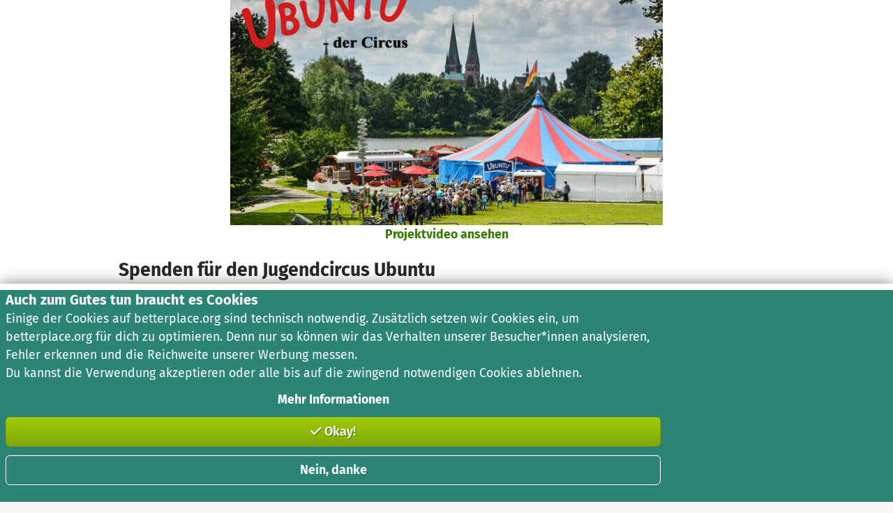

--- FILE ---
content_type: text/javascript
request_url: https://betterplace-assets.betterplace.org/packs/js/417-669e4534.js
body_size: 165980
content:
/*! For license information please see 417-669e4534.js.LICENSE.txt */
try{!function(){var t="undefined"!=typeof window?window:"undefined"!=typeof global?global:"undefined"!=typeof globalThis?globalThis:"undefined"!=typeof self?self:{},e=(new t.Error).stack;e&&(t._sentryDebugIds=t._sentryDebugIds||{},t._sentryDebugIds[e]="639b15ed-5641-4522-8dc5-63fa8c335496",t._sentryDebugIdIdentifier="sentry-dbid-639b15ed-5641-4522-8dc5-63fa8c335496")}()}catch(e){}!function(){try{("undefined"!=typeof window?window:"undefined"!=typeof global?global:"undefined"!=typeof globalThis?globalThis:"undefined"!=typeof self?self:{}).SENTRY_RELEASE={id:"ac9acd8d6d35b8c69ff602fd64eb191902b0a71b"}}catch(e){}}(),(self.webpackChunklegacy=self.webpackChunklegacy||[]).push([[417],{1574:(t,e,n)=>{"use strict";function r(t){return"warn"===t?"warning":["fatal","error","warning","log","info","debug"].includes(t)?t:"log"}n.d(e,{t:()=>r})},2165:(t,e,n)=>{"use strict";n.d(e,{B$:()=>u,ur:()=>l});var r=n(19369),i=n(17698),o=n(41489),s=n(44152),a=n(13210),c=n(93284);function l(t,e){const n="fetch";(0,c.s5)(n,t),(0,c.AS)(n,(()=>d(void 0,e)))}function u(t){const e="fetch-body-resolved";(0,c.s5)(e,t),(0,c.AS)(e,(()=>d(h)))}function d(t,e=!1){e&&!(0,o.m7)()||(0,i.GS)(a.O,"fetch",(function(e){return function(...n){const o=new Error,{method:l,url:u}=function(t){if(0===t.length)return{method:"GET",url:""};if(2===t.length){const[e,n]=t;return{url:f(e),method:p(n,"method")?String(n.method).toUpperCase():(0,r.ks)(e)&&p(e,"method")?String(e.method).toUpperCase():"GET"}}const e=t[0];return{url:f(e),method:p(e,"method")?String(e.method).toUpperCase():"GET"}}(n),d={args:n,fetchData:{method:l,url:u},startTimestamp:1e3*(0,s.zf)(),virtualError:o,headers:m(n)};return t||(0,c.aj)("fetch",{...d}),e.apply(a.O,n).then((async e=>(t?t(e):(0,c.aj)("fetch",{...d,endTimestamp:1e3*(0,s.zf)(),response:e}),e)),(t=>{if((0,c.aj)("fetch",{...d,endTimestamp:1e3*(0,s.zf)(),error:t}),(0,r.bJ)(t)&&void 0===t.stack&&(t.stack=o.stack,(0,i.my)(t,"framesToPop",1)),t instanceof TypeError&&("Failed to fetch"===t.message||"Load failed"===t.message||"NetworkError when attempting to fetch resource."===t.message))try{const e=new URL(d.fetchData.url);t.message=`${t.message} (${e.host})`}catch{}throw t}))}}))}function h(t){let e;try{e=t.clone()}catch{return}!async function(t,e){if(t?.body){const n=t.body,r=n.getReader(),i=setTimeout((()=>{n.cancel().then(null,(()=>{}))}),9e4);let o=!0;for(;o;){let t;try{t=setTimeout((()=>{n.cancel().then(null,(()=>{}))}),5e3);const{done:i}=await r.read();clearTimeout(t),i&&(e(),o=!1)}catch{o=!1}finally{clearTimeout(t)}}clearTimeout(i),r.releaseLock(),n.cancel().then(null,(()=>{}))}}(e,(()=>{(0,c.aj)("fetch-body-resolved",{endTimestamp:1e3*(0,s.zf)(),response:t})}))}function p(t,e){return!!t&&"object"===typeof t&&!!t[e]}function f(t){return"string"===typeof t?t:t?p(t,"url")?t.url:t.toString?t.toString():"":""}function m(t){const[e,n]=t;try{if("object"===typeof n&&null!==n&&"headers"in n&&n.headers)return new Headers(n.headers);if((0,r.ks)(e))return new Headers(e.headers)}catch{}}},4262:(t,e,n)=>{"use strict";n.d(e,{b:()=>i});var r=n(81948);const i=()=>{const t=(0,r.z)();return t?.activationStart??0}},4273:(t,e,n)=>{"use strict";n.r(e),n.d(e,{default:()=>Yi});const r="[data-trix-attachment]",i={preview:{presentation:"gallery",caption:{name:!0,size:!0}},file:{caption:{size:!0}}},o={default:{tagName:"div",parse:!1},quote:{tagName:"blockquote",nestable:!0},heading1:{tagName:"h1",terminal:!0,breakOnReturn:!0,group:!1},code:{tagName:"pre",terminal:!0,htmlAttributes:["language"],text:{plaintext:!0}},bulletList:{tagName:"ul",parse:!1},bullet:{tagName:"li",listAttribute:"bulletList",group:!1,nestable:!0,test(t){return s(t.parentNode)===o[this.listAttribute].tagName}},numberList:{tagName:"ol",parse:!1},number:{tagName:"li",listAttribute:"numberList",group:!1,nestable:!0,test(t){return s(t.parentNode)===o[this.listAttribute].tagName}},attachmentGallery:{tagName:"div",exclusive:!0,terminal:!0,parse:!1,group:!1}},s=t=>{var e;return null==t||null===(e=t.tagName)||void 0===e?void 0:e.toLowerCase()},a=navigator.userAgent.match(/android\s([0-9]+.*Chrome)/i),c=a&&parseInt(a[1]);var l={composesExistingText:/Android.*Chrome/.test(navigator.userAgent),recentAndroid:c&&c>12,samsungAndroid:c&&navigator.userAgent.match(/Android.*SM-/),forcesObjectResizing:/Trident.*rv:11/.test(navigator.userAgent),supportsInputEvents:"undefined"!=typeof InputEvent&&["data","getTargetRanges","inputType"].every((t=>t in InputEvent.prototype))},u={ADD_ATTR:["language"],SAFE_FOR_XML:!1,RETURN_DOM:!0},d={attachFiles:"Attach Files",bold:"Bold",bullets:"Bullets",byte:"Byte",bytes:"Bytes",captionPlaceholder:"Add a caption\u2026",code:"Code",heading1:"Heading",indent:"Increase Level",italic:"Italic",link:"Link",numbers:"Numbers",outdent:"Decrease Level",quote:"Quote",redo:"Redo",remove:"Remove",strike:"Strikethrough",undo:"Undo",unlink:"Unlink",url:"URL",urlPlaceholder:"Enter a URL\u2026",GB:"GB",KB:"KB",MB:"MB",PB:"PB",TB:"TB"};const h=[d.bytes,d.KB,d.MB,d.GB,d.TB,d.PB];var p={prefix:"IEC",precision:2,formatter(t){switch(t){case 0:return"0 ".concat(d.bytes);case 1:return"1 ".concat(d.byte);default:let e;"SI"===this.prefix?e=1e3:"IEC"===this.prefix&&(e=1024);const n=Math.floor(Math.log(t)/Math.log(e)),r=(t/Math.pow(e,n)).toFixed(this.precision).replace(/0*$/,"").replace(/\.$/,"");return"".concat(r," ").concat(h[n])}}};const f="\ufeff",m="\xa0",g=function(t){for(const e in t){const n=t[e];this[e]=n}return this},v=document.documentElement,y=v.matches,b=function(t){let{onElement:e,matchingSelector:n,withCallback:r,inPhase:i,preventDefault:o,times:s}=arguments.length>1&&void 0!==arguments[1]?arguments[1]:{};const a=e||v,c=n,l="capturing"===i,u=function(t){null!=s&&0==--s&&u.destroy();const e=k(t.target,{matchingSelector:c});null!=e&&(null==r||r.call(e,t,e),o&&t.preventDefault())};return u.destroy=()=>a.removeEventListener(t,u,l),a.addEventListener(t,u,l),u},S=function(t){let{onElement:e,bubbles:n,cancelable:r,attributes:i}=arguments.length>1&&void 0!==arguments[1]?arguments[1]:{};const o=null!=e?e:v;n=!1!==n,r=!1!==r;const s=document.createEvent("Events");return s.initEvent(t,n,r),null!=i&&g.call(s,i),o.dispatchEvent(s)},A=function(t,e){if(1===(null==t?void 0:t.nodeType))return y.call(t,e)},k=function(t){let{matchingSelector:e,untilNode:n}=arguments.length>1&&void 0!==arguments[1]?arguments[1]:{};for(;t&&t.nodeType!==Node.ELEMENT_NODE;)t=t.parentNode;if(null!=t){if(null==e)return t;if(t.closest&&null==n)return t.closest(e);for(;t&&t!==n;){if(A(t,e))return t;t=t.parentNode}}},E=t=>document.activeElement!==t&&T(t,document.activeElement),T=function(t,e){if(t&&e)for(;e;){if(e===t)return!0;e=e.parentNode}},w=function(t){var e;if(null===(e=t)||void 0===e||!e.parentNode)return;let n=0;for(t=t.previousSibling;t;)n++,t=t.previousSibling;return n},_=t=>{var e;return null==t||null===(e=t.parentNode)||void 0===e?void 0:e.removeChild(t)},C=function(t){let{onlyNodesOfType:e,usingFilter:n,expandEntityReferences:r}=arguments.length>1&&void 0!==arguments[1]?arguments[1]:{};const i=(()=>{switch(e){case"element":return NodeFilter.SHOW_ELEMENT;case"text":return NodeFilter.SHOW_TEXT;case"comment":return NodeFilter.SHOW_COMMENT;default:return NodeFilter.SHOW_ALL}})();return document.createTreeWalker(t,i,null!=n?n:null,!0===r)},x=t=>{var e;return null==t||null===(e=t.tagName)||void 0===e?void 0:e.toLowerCase()},I=function(t){let e,n,r=arguments.length>1&&void 0!==arguments[1]?arguments[1]:{};"object"==typeof t?(r=t,t=r.tagName):r={attributes:r};const i=document.createElement(t);if(null!=r.editable&&(null==r.attributes&&(r.attributes={}),r.attributes.contenteditable=r.editable),r.attributes)for(e in r.attributes)n=r.attributes[e],i.setAttribute(e,n);if(r.style)for(e in r.style)n=r.style[e],i.style[e]=n;if(r.data)for(e in r.data)n=r.data[e],i.dataset[e]=n;return r.className&&r.className.split(" ").forEach((t=>{i.classList.add(t)})),r.textContent&&(i.textContent=r.textContent),r.childNodes&&[].concat(r.childNodes).forEach((t=>{i.appendChild(t)})),i};let R;const O=function(){if(null!=R)return R;R=[];for(const t in o){const e=o[t];e.tagName&&R.push(e.tagName)}return R},M=t=>L(null==t?void 0:t.firstChild),D=function(t){let{strict:e}=arguments.length>1&&void 0!==arguments[1]?arguments[1]:{strict:!0};return e?L(t):L(t)||!L(t.firstChild)&&function(t){return O().includes(x(t))&&!O().includes(x(t.firstChild))}(t)},L=t=>P(t)&&"block"===(null==t?void 0:t.data),P=t=>(null==t?void 0:t.nodeType)===Node.COMMENT_NODE,N=function(t){let{name:e}=arguments.length>1&&void 0!==arguments[1]?arguments[1]:{};if(t)return j(t)?t.data===f?!e||t.parentNode.dataset.trixCursorTarget===e:void 0:N(t.firstChild)},F=t=>A(t,r),B=t=>j(t)&&""===(null==t?void 0:t.data),j=t=>(null==t?void 0:t.nodeType)===Node.TEXT_NODE,U={level2Enabled:!0,getLevel(){return this.level2Enabled&&l.supportsInputEvents?2:0},pickFiles(t){const e=I("input",{type:"file",multiple:!0,hidden:!0,id:this.fileInputId});e.addEventListener("change",(()=>{t(e.files),_(e)})),_(document.getElementById(this.fileInputId)),document.body.appendChild(e),e.click()}};var z={removeBlankTableCells:!1,tableCellSeparator:" | ",tableRowSeparator:"\n"},H={bold:{tagName:"strong",inheritable:!0,parser(t){const e=window.getComputedStyle(t);return"bold"===e.fontWeight||e.fontWeight>=600}},italic:{tagName:"em",inheritable:!0,parser:t=>"italic"===window.getComputedStyle(t).fontStyle},href:{groupTagName:"a",parser(t){const e="a:not(".concat(r,")"),n=t.closest(e);if(n)return n.getAttribute("href")}},strike:{tagName:"del",inheritable:!0},frozen:{style:{backgroundColor:"highlight"}}},W={getDefaultHTML:()=>'<div class="trix-button-row">\n      <span class="trix-button-group trix-button-group--text-tools" data-trix-button-group="text-tools">\n        <button type="button" class="trix-button trix-button--icon trix-button--icon-bold" data-trix-attribute="bold" data-trix-key="b" title="'.concat(d.bold,'" tabindex="-1">').concat(d.bold,'</button>\n        <button type="button" class="trix-button trix-button--icon trix-button--icon-italic" data-trix-attribute="italic" data-trix-key="i" title="').concat(d.italic,'" tabindex="-1">').concat(d.italic,'</button>\n        <button type="button" class="trix-button trix-button--icon trix-button--icon-strike" data-trix-attribute="strike" title="').concat(d.strike,'" tabindex="-1">').concat(d.strike,'</button>\n        <button type="button" class="trix-button trix-button--icon trix-button--icon-link" data-trix-attribute="href" data-trix-action="link" data-trix-key="k" title="').concat(d.link,'" tabindex="-1">').concat(d.link,'</button>\n      </span>\n\n      <span class="trix-button-group trix-button-group--block-tools" data-trix-button-group="block-tools">\n        <button type="button" class="trix-button trix-button--icon trix-button--icon-heading-1" data-trix-attribute="heading1" title="').concat(d.heading1,'" tabindex="-1">').concat(d.heading1,'</button>\n        <button type="button" class="trix-button trix-button--icon trix-button--icon-quote" data-trix-attribute="quote" title="').concat(d.quote,'" tabindex="-1">').concat(d.quote,'</button>\n        <button type="button" class="trix-button trix-button--icon trix-button--icon-code" data-trix-attribute="code" title="').concat(d.code,'" tabindex="-1">').concat(d.code,'</button>\n        <button type="button" class="trix-button trix-button--icon trix-button--icon-bullet-list" data-trix-attribute="bullet" title="').concat(d.bullets,'" tabindex="-1">').concat(d.bullets,'</button>\n        <button type="button" class="trix-button trix-button--icon trix-button--icon-number-list" data-trix-attribute="number" title="').concat(d.numbers,'" tabindex="-1">').concat(d.numbers,'</button>\n        <button type="button" class="trix-button trix-button--icon trix-button--icon-decrease-nesting-level" data-trix-action="decreaseNestingLevel" title="').concat(d.outdent,'" tabindex="-1">').concat(d.outdent,'</button>\n        <button type="button" class="trix-button trix-button--icon trix-button--icon-increase-nesting-level" data-trix-action="increaseNestingLevel" title="').concat(d.indent,'" tabindex="-1">').concat(d.indent,'</button>\n      </span>\n\n      <span class="trix-button-group trix-button-group--file-tools" data-trix-button-group="file-tools">\n        <button type="button" class="trix-button trix-button--icon trix-button--icon-attach" data-trix-action="attachFiles" title="').concat(d.attachFiles,'" tabindex="-1">').concat(d.attachFiles,'</button>\n      </span>\n\n      <span class="trix-button-group-spacer"></span>\n\n      <span class="trix-button-group trix-button-group--history-tools" data-trix-button-group="history-tools">\n        <button type="button" class="trix-button trix-button--icon trix-button--icon-undo" data-trix-action="undo" data-trix-key="z" title="').concat(d.undo,'" tabindex="-1">').concat(d.undo,'</button>\n        <button type="button" class="trix-button trix-button--icon trix-button--icon-redo" data-trix-action="redo" data-trix-key="shift+z" title="').concat(d.redo,'" tabindex="-1">').concat(d.redo,'</button>\n      </span>\n    </div>\n\n    <div class="trix-dialogs" data-trix-dialogs>\n      <div class="trix-dialog trix-dialog--link" data-trix-dialog="href" data-trix-dialog-attribute="href">\n        <div class="trix-dialog__link-fields">\n          <input type="url" name="href" class="trix-input trix-input--dialog" placeholder="').concat(d.urlPlaceholder,'" aria-label="').concat(d.url,'" data-trix-validate-href required data-trix-input>\n          <div class="trix-button-group">\n            <input type="button" class="trix-button trix-button--dialog" value="').concat(d.link,'" data-trix-method="setAttribute">\n            <input type="button" class="trix-button trix-button--dialog" value="').concat(d.unlink,'" data-trix-method="removeAttribute">\n          </div>\n        </div>\n      </div>\n    </div>')};const $={interval:5e3};var V=Object.freeze({__proto__:null,attachments:i,blockAttributes:o,browser:l,css:{attachment:"attachment",attachmentCaption:"attachment__caption",attachmentCaptionEditor:"attachment__caption-editor",attachmentMetadata:"attachment__metadata",attachmentMetadataContainer:"attachment__metadata-container",attachmentName:"attachment__name",attachmentProgress:"attachment__progress",attachmentSize:"attachment__size",attachmentToolbar:"attachment__toolbar",attachmentGallery:"attachment-gallery"},dompurify:u,fileSize:p,input:U,keyNames:{8:"backspace",9:"tab",13:"return",27:"escape",37:"left",39:"right",46:"delete",68:"d",72:"h",79:"o"},lang:d,parser:z,textAttributes:H,toolbar:W,undo:$});class G{static proxyMethod(t){const{name:e,toMethod:n,toProperty:r,optional:i}=K(t);this.prototype[e]=function(){let t,o;var s,a;return n?o=i?null===(s=this[n])||void 0===s?void 0:s.call(this):this[n]():r&&(o=this[r]),i?(t=null===(a=o)||void 0===a?void 0:a[e],t?q.call(t,o,arguments):void 0):(t=o[e],q.call(t,o,arguments))}}}const K=function(t){const e=t.match(Y);if(!e)throw new Error("can't parse @proxyMethod expression: ".concat(t));const n={name:e[4]};return null!=e[2]?n.toMethod=e[1]:n.toProperty=e[1],null!=e[3]&&(n.optional=!0),n},{apply:q}=Function.prototype,Y=new RegExp("^(.+?)(\\(\\))?(\\?)?\\.(.+?)$");var J,Z,X;class Q extends G{static box(){let t=arguments.length>0&&void 0!==arguments[0]?arguments[0]:"";return t instanceof this?t:this.fromUCS2String(null==t?void 0:t.toString())}static fromUCS2String(t){return new this(t,rt(t))}static fromCodepoints(t){return new this(it(t),t)}constructor(t,e){super(...arguments),this.ucs2String=t,this.codepoints=e,this.length=this.codepoints.length,this.ucs2Length=this.ucs2String.length}offsetToUCS2Offset(t){return it(this.codepoints.slice(0,Math.max(0,t))).length}offsetFromUCS2Offset(t){return rt(this.ucs2String.slice(0,Math.max(0,t))).length}slice(){return this.constructor.fromCodepoints(this.codepoints.slice(...arguments))}charAt(t){return this.slice(t,t+1)}isEqualTo(t){return this.constructor.box(t).ucs2String===this.ucs2String}toJSON(){return this.ucs2String}getCacheKey(){return this.ucs2String}toString(){return this.ucs2String}}const tt=1===(null===(J=Array.from)||void 0===J?void 0:J.call(Array,"\ud83d\udc7c").length),et=null!=(null===(Z=" ".codePointAt)||void 0===Z?void 0:Z.call(" ",0)),nt=" \ud83d\udc7c"===(null===(X=String.fromCodePoint)||void 0===X?void 0:X.call(String,32,128124));let rt,it;rt=tt&&et?t=>Array.from(t).map((t=>t.codePointAt(0))):function(t){const e=[];let n=0;const{length:r}=t;for(;n<r;){let i=t.charCodeAt(n++);if(55296<=i&&i<=56319&&n<r){const e=t.charCodeAt(n++);56320==(64512&e)?i=((1023&i)<<10)+(1023&e)+65536:n--}e.push(i)}return e},it=nt?t=>String.fromCodePoint(...Array.from(t||[])):function(t){return(()=>{const e=[];return Array.from(t).forEach((t=>{let n="";t>65535&&(t-=65536,n+=String.fromCharCode(t>>>10&1023|55296),t=56320|1023&t),e.push(n+String.fromCharCode(t))})),e})().join("")};let ot=0;class st extends G{static fromJSONString(t){return this.fromJSON(JSON.parse(t))}constructor(){super(...arguments),this.id=++ot}hasSameConstructorAs(t){return this.constructor===(null==t?void 0:t.constructor)}isEqualTo(t){return this===t}inspect(){const t=[],e=this.contentsForInspection()||{};for(const n in e){const r=e[n];t.push("".concat(n,"=").concat(r))}return"#<".concat(this.constructor.name,":").concat(this.id).concat(t.length?" ".concat(t.join(", ")):"",">")}contentsForInspection(){}toJSONString(){return JSON.stringify(this)}toUTF16String(){return Q.box(this)}getCacheKey(){return this.id.toString()}}const at=function(){let t=arguments.length>0&&void 0!==arguments[0]?arguments[0]:[],e=arguments.length>1&&void 0!==arguments[1]?arguments[1]:[];if(t.length!==e.length)return!1;for(let n=0;n<t.length;n++)if(t[n]!==e[n])return!1;return!0},ct=function(t){const e=t.slice(0);for(var n=arguments.length,r=new Array(n>1?n-1:0),i=1;i<n;i++)r[i-1]=arguments[i];return e.splice(...r),e},lt=/[\u05BE\u05C0\u05C3\u05D0-\u05EA\u05F0-\u05F4\u061B\u061F\u0621-\u063A\u0640-\u064A\u066D\u0671-\u06B7\u06BA-\u06BE\u06C0-\u06CE\u06D0-\u06D5\u06E5\u06E6\u200F\u202B\u202E\uFB1F-\uFB28\uFB2A-\uFB36\uFB38-\uFB3C\uFB3E\uFB40\uFB41\uFB43\uFB44\uFB46-\uFBB1\uFBD3-\uFD3D\uFD50-\uFD8F\uFD92-\uFDC7\uFDF0-\uFDFB\uFE70-\uFE72\uFE74\uFE76-\uFEFC]/,ut=function(){const t=I("input",{dir:"auto",name:"x",dirName:"x.dir"}),e=I("textarea",{dir:"auto",name:"y",dirName:"y.dir"}),n=I("form");n.appendChild(t),n.appendChild(e);const r=function(){try{return new FormData(n).has(e.dirName)}catch(t){return!1}}(),i=function(){try{return t.matches(":dir(ltr),:dir(rtl)")}catch(t){return!1}}();return r?function(t){return e.value=t,new FormData(n).get(e.dirName)}:i?function(e){return t.value=e,t.matches(":dir(rtl)")?"rtl":"ltr"}:function(t){const e=t.trim().charAt(0);return lt.test(e)?"rtl":"ltr"}}();let dt=null,ht=null,pt=null,ft=null;const mt=()=>(dt||(dt=bt().concat(vt())),dt),gt=t=>o[t],vt=()=>(ht||(ht=Object.keys(o)),ht),yt=t=>H[t],bt=()=>(pt||(pt=Object.keys(H)),pt),St=function(t,e){At(t).textContent=e.replace(/%t/g,t)},At=function(t){const e=document.createElement("style");e.setAttribute("type","text/css"),e.setAttribute("data-tag-name",t.toLowerCase());const n=kt();return n&&e.setAttribute("nonce",n),document.head.insertBefore(e,document.head.firstChild),e},kt=function(){const t=Et("trix-csp-nonce")||Et("csp-nonce");if(t){const{nonce:e,content:n}=t;return""==e?n:e}},Et=t=>document.head.querySelector("meta[name=".concat(t,"]")),Tt={"application/x-trix-feature-detection":"test"},wt=function(t){const e=t.getData("text/plain"),n=t.getData("text/html");if(!e||!n)return null==e?void 0:e.length;{const{body:t}=(new DOMParser).parseFromString(n,"text/html");if(t.textContent===e)return!t.querySelector("*")}},_t=/Mac|^iP/.test(navigator.platform)?t=>t.metaKey:t=>t.ctrlKey,Ct=t=>setTimeout(t,1),xt=function(){let t=arguments.length>0&&void 0!==arguments[0]?arguments[0]:{};const e={};for(const n in t){const r=t[n];e[n]=r}return e},It=function(){let t=arguments.length>0&&void 0!==arguments[0]?arguments[0]:{},e=arguments.length>1&&void 0!==arguments[1]?arguments[1]:{};if(Object.keys(t).length!==Object.keys(e).length)return!1;for(const n in t)if(t[n]!==e[n])return!1;return!0},Rt=function(t){if(null!=t)return Array.isArray(t)||(t=[t,t]),[Dt(t[0]),Dt(null!=t[1]?t[1]:t[0])]},Ot=function(t){if(null==t)return;const[e,n]=Rt(t);return Lt(e,n)},Mt=function(t,e){if(null==t||null==e)return;const[n,r]=Rt(t),[i,o]=Rt(e);return Lt(n,i)&&Lt(r,o)},Dt=function(t){return"number"==typeof t?t:xt(t)},Lt=function(t,e){return"number"==typeof t?t===e:It(t,e)};class Pt extends G{constructor(){super(...arguments),this.update=this.update.bind(this),this.selectionManagers=[]}start(){this.started||(this.started=!0,document.addEventListener("selectionchange",this.update,!0))}stop(){if(this.started)return this.started=!1,document.removeEventListener("selectionchange",this.update,!0)}registerSelectionManager(t){if(!this.selectionManagers.includes(t))return this.selectionManagers.push(t),this.start()}unregisterSelectionManager(t){if(this.selectionManagers=this.selectionManagers.filter((e=>e!==t)),0===this.selectionManagers.length)return this.stop()}notifySelectionManagersOfSelectionChange(){return this.selectionManagers.map((t=>t.selectionDidChange()))}update(){this.notifySelectionManagersOfSelectionChange()}reset(){this.update()}}const Nt=new Pt,Ft=function(){const t=window.getSelection();if(t.rangeCount>0)return t},Bt=function(){var t;const e=null===(t=Ft())||void 0===t?void 0:t.getRangeAt(0);if(e&&!Ut(e))return e},jt=function(t){const e=window.getSelection();return e.removeAllRanges(),e.addRange(t),Nt.update()},Ut=t=>zt(t.startContainer)||zt(t.endContainer),zt=t=>!Object.getPrototypeOf(t),Ht=t=>t.replace(new RegExp("".concat(f),"g"),"").replace(new RegExp("".concat(m),"g")," "),Wt=new RegExp("[^\\S".concat(m,"]")),$t=t=>t.replace(new RegExp("".concat(Wt.source),"g")," ").replace(/\ {2,}/g," "),Vt=function(t,e){if(t.isEqualTo(e))return["",""];const n=Gt(t,e),{length:r}=n.utf16String;let i;if(r){const{offset:o}=n,s=t.codepoints.slice(0,o).concat(t.codepoints.slice(o+r));i=Gt(e,Q.fromCodepoints(s))}else i=Gt(e,t);return[n.utf16String.toString(),i.utf16String.toString()]},Gt=function(t,e){let n=0,r=t.length,i=e.length;for(;n<r&&t.charAt(n).isEqualTo(e.charAt(n));)n++;for(;r>n+1&&t.charAt(r-1).isEqualTo(e.charAt(i-1));)r--,i--;return{utf16String:t.slice(n,r),offset:n}};class Kt extends st{static fromCommonAttributesOfObjects(){let t=arguments.length>0&&void 0!==arguments[0]?arguments[0]:[];if(!t.length)return new this;let e=Zt(t[0]),n=e.getKeys();return t.slice(1).forEach((t=>{n=e.getKeysCommonToHash(Zt(t)),e=e.slice(n)})),e}static box(t){return Zt(t)}constructor(){let t=arguments.length>0&&void 0!==arguments[0]?arguments[0]:{};super(...arguments),this.values=Jt(t)}add(t,e){return this.merge(qt(t,e))}remove(t){return new Kt(Jt(this.values,t))}get(t){return this.values[t]}has(t){return t in this.values}merge(t){return new Kt(Yt(this.values,Xt(t)))}slice(t){const e={};return Array.from(t).forEach((t=>{this.has(t)&&(e[t]=this.values[t])})),new Kt(e)}getKeys(){return Object.keys(this.values)}getKeysCommonToHash(t){return t=Zt(t),this.getKeys().filter((e=>this.values[e]===t.values[e]))}isEqualTo(t){return at(this.toArray(),Zt(t).toArray())}isEmpty(){return 0===this.getKeys().length}toArray(){if(!this.array){const t=[];for(const e in this.values){const n=this.values[e];t.push(t.push(e,n))}this.array=t.slice(0)}return this.array}toObject(){return Jt(this.values)}toJSON(){return this.toObject()}contentsForInspection(){return{values:JSON.stringify(this.values)}}}const qt=function(t,e){const n={};return n[t]=e,n},Yt=function(t,e){const n=Jt(t);for(const r in e){const t=e[r];n[r]=t}return n},Jt=function(t,e){const n={};return Object.keys(t).sort().forEach((r=>{r!==e&&(n[r]=t[r])})),n},Zt=function(t){return t instanceof Kt?t:new Kt(t)},Xt=function(t){return t instanceof Kt?t.values:t};class Qt{static groupObjects(){let t,e=arguments.length>0&&void 0!==arguments[0]?arguments[0]:[],{depth:n,asTree:r}=arguments.length>1&&void 0!==arguments[1]?arguments[1]:{};r&&null==n&&(n=0);const i=[];return Array.from(e).forEach((e=>{var o;if(t){var s,a,c;if(null!==(s=e.canBeGrouped)&&void 0!==s&&s.call(e,n)&&null!==(a=(c=t[t.length-1]).canBeGroupedWith)&&void 0!==a&&a.call(c,e,n))return void t.push(e);i.push(new this(t,{depth:n,asTree:r})),t=null}null!==(o=e.canBeGrouped)&&void 0!==o&&o.call(e,n)?t=[e]:i.push(e)})),t&&i.push(new this(t,{depth:n,asTree:r})),i}constructor(){let t=arguments.length>0&&void 0!==arguments[0]?arguments[0]:[],{depth:e,asTree:n}=arguments.length>1?arguments[1]:void 0;this.objects=t,n&&(this.depth=e,this.objects=this.constructor.groupObjects(this.objects,{asTree:n,depth:this.depth+1}))}getObjects(){return this.objects}getDepth(){return this.depth}getCacheKey(){const t=["objectGroup"];return Array.from(this.getObjects()).forEach((e=>{t.push(e.getCacheKey())})),t.join("/")}}class te extends G{constructor(){let t=arguments.length>0&&void 0!==arguments[0]?arguments[0]:[];super(...arguments),this.objects={},Array.from(t).forEach((t=>{const e=JSON.stringify(t);null==this.objects[e]&&(this.objects[e]=t)}))}find(t){const e=JSON.stringify(t);return this.objects[e]}}class ee{constructor(t){this.reset(t)}add(t){const e=ne(t);this.elements[e]=t}remove(t){const e=ne(t),n=this.elements[e];if(n)return delete this.elements[e],n}reset(){let t=arguments.length>0&&void 0!==arguments[0]?arguments[0]:[];return this.elements={},Array.from(t).forEach((t=>{this.add(t)})),t}}const ne=t=>t.dataset.trixStoreKey;class re extends G{isPerforming(){return!0===this.performing}hasPerformed(){return!0===this.performed}hasSucceeded(){return this.performed&&this.succeeded}hasFailed(){return this.performed&&!this.succeeded}getPromise(){return this.promise||(this.promise=new Promise(((t,e)=>(this.performing=!0,this.perform(((n,r)=>{this.succeeded=n,this.performing=!1,this.performed=!0,this.succeeded?t(r):e(r)})))))),this.promise}perform(t){return t(!1)}release(){var t,e;null===(t=this.promise)||void 0===t||null===(e=t.cancel)||void 0===e||e.call(t),this.promise=null,this.performing=null,this.performed=null,this.succeeded=null}}re.proxyMethod("getPromise().then"),re.proxyMethod("getPromise().catch");class ie extends G{constructor(t){let e=arguments.length>1&&void 0!==arguments[1]?arguments[1]:{};super(...arguments),this.object=t,this.options=e,this.childViews=[],this.rootView=this}getNodes(){return this.nodes||(this.nodes=this.createNodes()),this.nodes.map((t=>t.cloneNode(!0)))}invalidate(){var t;return this.nodes=null,this.childViews=[],null===(t=this.parentView)||void 0===t?void 0:t.invalidate()}invalidateViewForObject(t){var e;return null===(e=this.findViewForObject(t))||void 0===e?void 0:e.invalidate()}findOrCreateCachedChildView(t,e,n){let r=this.getCachedViewForObject(e);return r?this.recordChildView(r):(r=this.createChildView(...arguments),this.cacheViewForObject(r,e)),r}createChildView(t,e){let n=arguments.length>2&&void 0!==arguments[2]?arguments[2]:{};e instanceof Qt&&(n.viewClass=t,t=oe);const r=new t(e,n);return this.recordChildView(r)}recordChildView(t){return t.parentView=this,t.rootView=this.rootView,this.childViews.push(t),t}getAllChildViews(){let t=[];return this.childViews.forEach((e=>{t.push(e),t=t.concat(e.getAllChildViews())})),t}findElement(){return this.findElementForObject(this.object)}findElementForObject(t){const e=null==t?void 0:t.id;if(e)return this.rootView.element.querySelector("[data-trix-id='".concat(e,"']"))}findViewForObject(t){for(const e of this.getAllChildViews())if(e.object===t)return e}getViewCache(){return this.rootView!==this?this.rootView.getViewCache():this.isViewCachingEnabled()?(this.viewCache||(this.viewCache={}),this.viewCache):void 0}isViewCachingEnabled(){return!1!==this.shouldCacheViews}enableViewCaching(){this.shouldCacheViews=!0}disableViewCaching(){this.shouldCacheViews=!1}getCachedViewForObject(t){var e;return null===(e=this.getViewCache())||void 0===e?void 0:e[t.getCacheKey()]}cacheViewForObject(t,e){const n=this.getViewCache();n&&(n[e.getCacheKey()]=t)}garbageCollectCachedViews(){const t=this.getViewCache();if(t){const e=this.getAllChildViews().concat(this).map((t=>t.object.getCacheKey()));for(const n in t)e.includes(n)||delete t[n]}}}class oe extends ie{constructor(){super(...arguments),this.objectGroup=this.object,this.viewClass=this.options.viewClass,delete this.options.viewClass}getChildViews(){return this.childViews.length||Array.from(this.objectGroup.getObjects()).forEach((t=>{this.findOrCreateCachedChildView(this.viewClass,t,this.options)})),this.childViews}createNodes(){const t=this.createContainerElement();return this.getChildViews().forEach((e=>{Array.from(e.getNodes()).forEach((e=>{t.appendChild(e)}))})),[t]}createContainerElement(){let t=arguments.length>0&&void 0!==arguments[0]?arguments[0]:this.objectGroup.getDepth();return this.getChildViews()[0].createContainerElement(t)}}const{entries:se,setPrototypeOf:ae,isFrozen:ce,getPrototypeOf:le,getOwnPropertyDescriptor:ue}=Object;let{freeze:de,seal:he,create:pe}=Object,{apply:fe,construct:me}="undefined"!=typeof Reflect&&Reflect;de||(de=function(t){return t}),he||(he=function(t){return t}),fe||(fe=function(t,e,n){return t.apply(e,n)}),me||(me=function(t,e){return new t(...e)});const ge=Ie(Array.prototype.forEach),ve=Ie(Array.prototype.pop),ye=Ie(Array.prototype.push),be=Ie(String.prototype.toLowerCase),Se=Ie(String.prototype.toString),Ae=Ie(String.prototype.match),ke=Ie(String.prototype.replace),Ee=Ie(String.prototype.indexOf),Te=Ie(String.prototype.trim),we=Ie(Object.prototype.hasOwnProperty),_e=Ie(RegExp.prototype.test),Ce=(xe=TypeError,function(){for(var t=arguments.length,e=new Array(t),n=0;n<t;n++)e[n]=arguments[n];return me(xe,e)});var xe;function Ie(t){return function(e){for(var n=arguments.length,r=new Array(n>1?n-1:0),i=1;i<n;i++)r[i-1]=arguments[i];return fe(t,e,r)}}function Re(t,e){let n=arguments.length>2&&void 0!==arguments[2]?arguments[2]:be;ae&&ae(t,null);let r=e.length;for(;r--;){let i=e[r];if("string"==typeof i){const t=n(i);t!==i&&(ce(e)||(e[r]=t),i=t)}t[i]=!0}return t}function Oe(t){for(let e=0;e<t.length;e++)we(t,e)||(t[e]=null);return t}function Me(t){const e=pe(null);for(const[n,r]of se(t))we(t,n)&&(Array.isArray(r)?e[n]=Oe(r):r&&"object"==typeof r&&r.constructor===Object?e[n]=Me(r):e[n]=r);return e}function De(t,e){for(;null!==t;){const n=ue(t,e);if(n){if(n.get)return Ie(n.get);if("function"==typeof n.value)return Ie(n.value)}t=le(t)}return function(){return null}}const Le=de(["a","abbr","acronym","address","area","article","aside","audio","b","bdi","bdo","big","blink","blockquote","body","br","button","canvas","caption","center","cite","code","col","colgroup","content","data","datalist","dd","decorator","del","details","dfn","dialog","dir","div","dl","dt","element","em","fieldset","figcaption","figure","font","footer","form","h1","h2","h3","h4","h5","h6","head","header","hgroup","hr","html","i","img","input","ins","kbd","label","legend","li","main","map","mark","marquee","menu","menuitem","meter","nav","nobr","ol","optgroup","option","output","p","picture","pre","progress","q","rp","rt","ruby","s","samp","section","select","shadow","small","source","spacer","span","strike","strong","style","sub","summary","sup","table","tbody","td","template","textarea","tfoot","th","thead","time","tr","track","tt","u","ul","var","video","wbr"]),Pe=de(["svg","a","altglyph","altglyphdef","altglyphitem","animatecolor","animatemotion","animatetransform","circle","clippath","defs","desc","ellipse","filter","font","g","glyph","glyphref","hkern","image","line","lineargradient","marker","mask","metadata","mpath","path","pattern","polygon","polyline","radialgradient","rect","stop","style","switch","symbol","text","textpath","title","tref","tspan","view","vkern"]),Ne=de(["feBlend","feColorMatrix","feComponentTransfer","feComposite","feConvolveMatrix","feDiffuseLighting","feDisplacementMap","feDistantLight","feDropShadow","feFlood","feFuncA","feFuncB","feFuncG","feFuncR","feGaussianBlur","feImage","feMerge","feMergeNode","feMorphology","feOffset","fePointLight","feSpecularLighting","feSpotLight","feTile","feTurbulence"]),Fe=de(["animate","color-profile","cursor","discard","font-face","font-face-format","font-face-name","font-face-src","font-face-uri","foreignobject","hatch","hatchpath","mesh","meshgradient","meshpatch","meshrow","missing-glyph","script","set","solidcolor","unknown","use"]),Be=de(["math","menclose","merror","mfenced","mfrac","mglyph","mi","mlabeledtr","mmultiscripts","mn","mo","mover","mpadded","mphantom","mroot","mrow","ms","mspace","msqrt","mstyle","msub","msup","msubsup","mtable","mtd","mtext","mtr","munder","munderover","mprescripts"]),je=de(["maction","maligngroup","malignmark","mlongdiv","mscarries","mscarry","msgroup","mstack","msline","msrow","semantics","annotation","annotation-xml","mprescripts","none"]),Ue=de(["#text"]),ze=de(["accept","action","align","alt","autocapitalize","autocomplete","autopictureinpicture","autoplay","background","bgcolor","border","capture","cellpadding","cellspacing","checked","cite","class","clear","color","cols","colspan","controls","controlslist","coords","crossorigin","datetime","decoding","default","dir","disabled","disablepictureinpicture","disableremoteplayback","download","draggable","enctype","enterkeyhint","face","for","headers","height","hidden","high","href","hreflang","id","inputmode","integrity","ismap","kind","label","lang","list","loading","loop","low","max","maxlength","media","method","min","minlength","multiple","muted","name","nonce","noshade","novalidate","nowrap","open","optimum","pattern","placeholder","playsinline","popover","popovertarget","popovertargetaction","poster","preload","pubdate","radiogroup","readonly","rel","required","rev","reversed","role","rows","rowspan","spellcheck","scope","selected","shape","size","sizes","span","srclang","start","src","srcset","step","style","summary","tabindex","title","translate","type","usemap","valign","value","width","wrap","xmlns","slot"]),He=de(["accent-height","accumulate","additive","alignment-baseline","amplitude","ascent","attributename","attributetype","azimuth","basefrequency","baseline-shift","begin","bias","by","class","clip","clippathunits","clip-path","clip-rule","color","color-interpolation","color-interpolation-filters","color-profile","color-rendering","cx","cy","d","dx","dy","diffuseconstant","direction","display","divisor","dur","edgemode","elevation","end","exponent","fill","fill-opacity","fill-rule","filter","filterunits","flood-color","flood-opacity","font-family","font-size","font-size-adjust","font-stretch","font-style","font-variant","font-weight","fx","fy","g1","g2","glyph-name","glyphref","gradientunits","gradienttransform","height","href","id","image-rendering","in","in2","intercept","k","k1","k2","k3","k4","kerning","keypoints","keysplines","keytimes","lang","lengthadjust","letter-spacing","kernelmatrix","kernelunitlength","lighting-color","local","marker-end","marker-mid","marker-start","markerheight","markerunits","markerwidth","maskcontentunits","maskunits","max","mask","media","method","mode","min","name","numoctaves","offset","operator","opacity","order","orient","orientation","origin","overflow","paint-order","path","pathlength","patterncontentunits","patterntransform","patternunits","points","preservealpha","preserveaspectratio","primitiveunits","r","rx","ry","radius","refx","refy","repeatcount","repeatdur","restart","result","rotate","scale","seed","shape-rendering","slope","specularconstant","specularexponent","spreadmethod","startoffset","stddeviation","stitchtiles","stop-color","stop-opacity","stroke-dasharray","stroke-dashoffset","stroke-linecap","stroke-linejoin","stroke-miterlimit","stroke-opacity","stroke","stroke-width","style","surfacescale","systemlanguage","tabindex","tablevalues","targetx","targety","transform","transform-origin","text-anchor","text-decoration","text-rendering","textlength","type","u1","u2","unicode","values","viewbox","visibility","version","vert-adv-y","vert-origin-x","vert-origin-y","width","word-spacing","wrap","writing-mode","xchannelselector","ychannelselector","x","x1","x2","xmlns","y","y1","y2","z","zoomandpan"]),We=de(["accent","accentunder","align","bevelled","close","columnsalign","columnlines","columnspan","denomalign","depth","dir","display","displaystyle","encoding","fence","frame","height","href","id","largeop","length","linethickness","lspace","lquote","mathbackground","mathcolor","mathsize","mathvariant","maxsize","minsize","movablelimits","notation","numalign","open","rowalign","rowlines","rowspacing","rowspan","rspace","rquote","scriptlevel","scriptminsize","scriptsizemultiplier","selection","separator","separators","stretchy","subscriptshift","supscriptshift","symmetric","voffset","width","xmlns"]),$e=de(["xlink:href","xml:id","xlink:title","xml:space","xmlns:xlink"]),Ve=he(/\{\{[\w\W]*|[\w\W]*\}\}/gm),Ge=he(/<%[\w\W]*|[\w\W]*%>/gm),Ke=he(/\$\{[\w\W]*}/gm),qe=he(/^data-[\-\w.\u00B7-\uFFFF]+$/),Ye=he(/^aria-[\-\w]+$/),Je=he(/^(?:(?:(?:f|ht)tps?|mailto|tel|callto|sms|cid|xmpp):|[^a-z]|[a-z+.\-]+(?:[^a-z+.\-:]|$))/i),Ze=he(/^(?:\w+script|data):/i),Xe=he(/[\u0000-\u0020\u00A0\u1680\u180E\u2000-\u2029\u205F\u3000]/g),Qe=he(/^html$/i),tn=he(/^[a-z][.\w]*(-[.\w]+)+$/i);var en=Object.freeze({__proto__:null,ARIA_ATTR:Ye,ATTR_WHITESPACE:Xe,CUSTOM_ELEMENT:tn,DATA_ATTR:qe,DOCTYPE_NAME:Qe,ERB_EXPR:Ge,IS_ALLOWED_URI:Je,IS_SCRIPT_OR_DATA:Ze,MUSTACHE_EXPR:Ve,TMPLIT_EXPR:Ke});var nn=function t(){let e=arguments.length>0&&void 0!==arguments[0]?arguments[0]:"undefined"==typeof window?null:window;const n=e=>t(e);if(n.version="3.2.3",n.removed=[],!e||!e.document||9!==e.document.nodeType)return n.isSupported=!1,n;let{document:r}=e;const i=r,o=i.currentScript,{DocumentFragment:s,HTMLTemplateElement:a,Node:c,Element:l,NodeFilter:u,NamedNodeMap:d=e.NamedNodeMap||e.MozNamedAttrMap,HTMLFormElement:h,DOMParser:p,trustedTypes:f}=e,m=l.prototype,g=De(m,"cloneNode"),v=De(m,"remove"),y=De(m,"nextSibling"),b=De(m,"childNodes"),S=De(m,"parentNode");if("function"==typeof a){const t=r.createElement("template");t.content&&t.content.ownerDocument&&(r=t.content.ownerDocument)}let A,k="";const{implementation:E,createNodeIterator:T,createDocumentFragment:w,getElementsByTagName:_}=r,{importNode:C}=i;let x={afterSanitizeAttributes:[],afterSanitizeElements:[],afterSanitizeShadowDOM:[],beforeSanitizeAttributes:[],beforeSanitizeElements:[],beforeSanitizeShadowDOM:[],uponSanitizeAttribute:[],uponSanitizeElement:[],uponSanitizeShadowNode:[]};n.isSupported="function"==typeof se&&"function"==typeof S&&E&&void 0!==E.createHTMLDocument;const{MUSTACHE_EXPR:I,ERB_EXPR:R,TMPLIT_EXPR:O,DATA_ATTR:M,ARIA_ATTR:D,IS_SCRIPT_OR_DATA:L,ATTR_WHITESPACE:P,CUSTOM_ELEMENT:N}=en;let{IS_ALLOWED_URI:F}=en,B=null;const j=Re({},[...Le,...Pe,...Ne,...Be,...Ue]);let U=null;const z=Re({},[...ze,...He,...We,...$e]);let H=Object.seal(pe(null,{tagNameCheck:{writable:!0,configurable:!1,enumerable:!0,value:null},attributeNameCheck:{writable:!0,configurable:!1,enumerable:!0,value:null},allowCustomizedBuiltInElements:{writable:!0,configurable:!1,enumerable:!0,value:!1}})),W=null,$=null,V=!0,G=!0,K=!1,q=!0,Y=!1,J=!0,Z=!1,X=!1,Q=!1,tt=!1,et=!1,nt=!1,rt=!0,it=!1,ot=!0,st=!1,at={},ct=null;const lt=Re({},["annotation-xml","audio","colgroup","desc","foreignobject","head","iframe","math","mi","mn","mo","ms","mtext","noembed","noframes","noscript","plaintext","script","style","svg","template","thead","title","video","xmp"]);let ut=null;const dt=Re({},["audio","video","img","source","image","track"]);let ht=null;const pt=Re({},["alt","class","for","id","label","name","pattern","placeholder","role","summary","title","value","style","xmlns"]),ft="http://www.w3.org/1998/Math/MathML",mt="http://www.w3.org/2000/svg",gt="http://www.w3.org/1999/xhtml";let vt=gt,yt=!1,bt=null;const St=Re({},[ft,mt,gt],Se);let At=Re({},["mi","mo","mn","ms","mtext"]),kt=Re({},["annotation-xml"]);const Et=Re({},["title","style","font","a","script"]);let Tt=null;const wt=["application/xhtml+xml","text/html"];let _t=null,Ct=null;const xt=r.createElement("form"),It=function(t){return t instanceof RegExp||t instanceof Function},Rt=function(){let t=arguments.length>0&&void 0!==arguments[0]?arguments[0]:{};if(!Ct||Ct!==t){if(t&&"object"==typeof t||(t={}),t=Me(t),Tt=-1===wt.indexOf(t.PARSER_MEDIA_TYPE)?"text/html":t.PARSER_MEDIA_TYPE,_t="application/xhtml+xml"===Tt?Se:be,B=we(t,"ALLOWED_TAGS")?Re({},t.ALLOWED_TAGS,_t):j,U=we(t,"ALLOWED_ATTR")?Re({},t.ALLOWED_ATTR,_t):z,bt=we(t,"ALLOWED_NAMESPACES")?Re({},t.ALLOWED_NAMESPACES,Se):St,ht=we(t,"ADD_URI_SAFE_ATTR")?Re(Me(pt),t.ADD_URI_SAFE_ATTR,_t):pt,ut=we(t,"ADD_DATA_URI_TAGS")?Re(Me(dt),t.ADD_DATA_URI_TAGS,_t):dt,ct=we(t,"FORBID_CONTENTS")?Re({},t.FORBID_CONTENTS,_t):lt,W=we(t,"FORBID_TAGS")?Re({},t.FORBID_TAGS,_t):{},$=we(t,"FORBID_ATTR")?Re({},t.FORBID_ATTR,_t):{},at=!!we(t,"USE_PROFILES")&&t.USE_PROFILES,V=!1!==t.ALLOW_ARIA_ATTR,G=!1!==t.ALLOW_DATA_ATTR,K=t.ALLOW_UNKNOWN_PROTOCOLS||!1,q=!1!==t.ALLOW_SELF_CLOSE_IN_ATTR,Y=t.SAFE_FOR_TEMPLATES||!1,J=!1!==t.SAFE_FOR_XML,Z=t.WHOLE_DOCUMENT||!1,tt=t.RETURN_DOM||!1,et=t.RETURN_DOM_FRAGMENT||!1,nt=t.RETURN_TRUSTED_TYPE||!1,Q=t.FORCE_BODY||!1,rt=!1!==t.SANITIZE_DOM,it=t.SANITIZE_NAMED_PROPS||!1,ot=!1!==t.KEEP_CONTENT,st=t.IN_PLACE||!1,F=t.ALLOWED_URI_REGEXP||Je,vt=t.NAMESPACE||gt,At=t.MATHML_TEXT_INTEGRATION_POINTS||At,kt=t.HTML_INTEGRATION_POINTS||kt,H=t.CUSTOM_ELEMENT_HANDLING||{},t.CUSTOM_ELEMENT_HANDLING&&It(t.CUSTOM_ELEMENT_HANDLING.tagNameCheck)&&(H.tagNameCheck=t.CUSTOM_ELEMENT_HANDLING.tagNameCheck),t.CUSTOM_ELEMENT_HANDLING&&It(t.CUSTOM_ELEMENT_HANDLING.attributeNameCheck)&&(H.attributeNameCheck=t.CUSTOM_ELEMENT_HANDLING.attributeNameCheck),t.CUSTOM_ELEMENT_HANDLING&&"boolean"==typeof t.CUSTOM_ELEMENT_HANDLING.allowCustomizedBuiltInElements&&(H.allowCustomizedBuiltInElements=t.CUSTOM_ELEMENT_HANDLING.allowCustomizedBuiltInElements),Y&&(G=!1),et&&(tt=!0),at&&(B=Re({},Ue),U=[],!0===at.html&&(Re(B,Le),Re(U,ze)),!0===at.svg&&(Re(B,Pe),Re(U,He),Re(U,$e)),!0===at.svgFilters&&(Re(B,Ne),Re(U,He),Re(U,$e)),!0===at.mathMl&&(Re(B,Be),Re(U,We),Re(U,$e))),t.ADD_TAGS&&(B===j&&(B=Me(B)),Re(B,t.ADD_TAGS,_t)),t.ADD_ATTR&&(U===z&&(U=Me(U)),Re(U,t.ADD_ATTR,_t)),t.ADD_URI_SAFE_ATTR&&Re(ht,t.ADD_URI_SAFE_ATTR,_t),t.FORBID_CONTENTS&&(ct===lt&&(ct=Me(ct)),Re(ct,t.FORBID_CONTENTS,_t)),ot&&(B["#text"]=!0),Z&&Re(B,["html","head","body"]),B.table&&(Re(B,["tbody"]),delete W.tbody),t.TRUSTED_TYPES_POLICY){if("function"!=typeof t.TRUSTED_TYPES_POLICY.createHTML)throw Ce('TRUSTED_TYPES_POLICY configuration option must provide a "createHTML" hook.');if("function"!=typeof t.TRUSTED_TYPES_POLICY.createScriptURL)throw Ce('TRUSTED_TYPES_POLICY configuration option must provide a "createScriptURL" hook.');A=t.TRUSTED_TYPES_POLICY,k=A.createHTML("")}else void 0===A&&(A=function(t,e){if("object"!=typeof t||"function"!=typeof t.createPolicy)return null;let n=null;const r="data-tt-policy-suffix";e&&e.hasAttribute(r)&&(n=e.getAttribute(r));const i="dompurify"+(n?"#"+n:"");try{return t.createPolicy(i,{createHTML:t=>t,createScriptURL:t=>t})}catch(t){return console.warn("TrustedTypes policy "+i+" could not be created."),null}}(f,o)),null!==A&&"string"==typeof k&&(k=A.createHTML(""));de&&de(t),Ct=t}},Ot=Re({},[...Pe,...Ne,...Fe]),Mt=Re({},[...Be,...je]),Dt=function(t){ye(n.removed,{element:t});try{S(t).removeChild(t)}catch(e){v(t)}},Lt=function(t,e){try{ye(n.removed,{attribute:e.getAttributeNode(t),from:e})}catch(t){ye(n.removed,{attribute:null,from:e})}if(e.removeAttribute(t),"is"===t)if(tt||et)try{Dt(e)}catch(t){}else try{e.setAttribute(t,"")}catch(t){}},Pt=function(t){let e=null,n=null;if(Q)t="<remove></remove>"+t;else{const e=Ae(t,/^[\r\n\t ]+/);n=e&&e[0]}"application/xhtml+xml"===Tt&&vt===gt&&(t='<html xmlns="http://www.w3.org/1999/xhtml"><head></head><body>'+t+"</body></html>");const i=A?A.createHTML(t):t;if(vt===gt)try{e=(new p).parseFromString(i,Tt)}catch(t){}if(!e||!e.documentElement){e=E.createDocument(vt,"template",null);try{e.documentElement.innerHTML=yt?k:i}catch(t){}}const o=e.body||e.documentElement;return t&&n&&o.insertBefore(r.createTextNode(n),o.childNodes[0]||null),vt===gt?_.call(e,Z?"html":"body")[0]:Z?e.documentElement:o},Nt=function(t){return T.call(t.ownerDocument||t,t,u.SHOW_ELEMENT|u.SHOW_COMMENT|u.SHOW_TEXT|u.SHOW_PROCESSING_INSTRUCTION|u.SHOW_CDATA_SECTION,null)},Ft=function(t){return t instanceof h&&("string"!=typeof t.nodeName||"string"!=typeof t.textContent||"function"!=typeof t.removeChild||!(t.attributes instanceof d)||"function"!=typeof t.removeAttribute||"function"!=typeof t.setAttribute||"string"!=typeof t.namespaceURI||"function"!=typeof t.insertBefore||"function"!=typeof t.hasChildNodes)},Bt=function(t){return"function"==typeof c&&t instanceof c};function jt(t,e,r){ge(t,(t=>{t.call(n,e,r,Ct)}))}const Ut=function(t){let e=null;if(jt(x.beforeSanitizeElements,t,null),Ft(t))return Dt(t),!0;const r=_t(t.nodeName);if(jt(x.uponSanitizeElement,t,{tagName:r,allowedTags:B}),t.hasChildNodes()&&!Bt(t.firstElementChild)&&_e(/<[/\w]/g,t.innerHTML)&&_e(/<[/\w]/g,t.textContent))return Dt(t),!0;if(7===t.nodeType)return Dt(t),!0;if(J&&8===t.nodeType&&_e(/<[/\w]/g,t.data))return Dt(t),!0;if(!B[r]||W[r]){if(!W[r]&&Ht(r)){if(H.tagNameCheck instanceof RegExp&&_e(H.tagNameCheck,r))return!1;if(H.tagNameCheck instanceof Function&&H.tagNameCheck(r))return!1}if(ot&&!ct[r]){const e=S(t)||t.parentNode,n=b(t)||t.childNodes;if(n&&e)for(let r=n.length-1;r>=0;--r){const i=g(n[r],!0);i.__removalCount=(t.__removalCount||0)+1,e.insertBefore(i,y(t))}}return Dt(t),!0}return t instanceof l&&!function(t){let e=S(t);e&&e.tagName||(e={namespaceURI:vt,tagName:"template"});const n=be(t.tagName),r=be(e.tagName);return!!bt[t.namespaceURI]&&(t.namespaceURI===mt?e.namespaceURI===gt?"svg"===n:e.namespaceURI===ft?"svg"===n&&("annotation-xml"===r||At[r]):Boolean(Ot[n]):t.namespaceURI===ft?e.namespaceURI===gt?"math"===n:e.namespaceURI===mt?"math"===n&&kt[r]:Boolean(Mt[n]):t.namespaceURI===gt?!(e.namespaceURI===mt&&!kt[r])&&!(e.namespaceURI===ft&&!At[r])&&!Mt[n]&&(Et[n]||!Ot[n]):!("application/xhtml+xml"!==Tt||!bt[t.namespaceURI]))}(t)?(Dt(t),!0):"noscript"!==r&&"noembed"!==r&&"noframes"!==r||!_e(/<\/no(script|embed|frames)/i,t.innerHTML)?(Y&&3===t.nodeType&&(e=t.textContent,ge([I,R,O],(t=>{e=ke(e,t," ")})),t.textContent!==e&&(ye(n.removed,{element:t.cloneNode()}),t.textContent=e)),jt(x.afterSanitizeElements,t,null),!1):(Dt(t),!0)},zt=function(t,e,n){if(rt&&("id"===e||"name"===e)&&(n in r||n in xt))return!1;if(G&&!$[e]&&_e(M,e));else if(V&&_e(D,e));else if(!U[e]||$[e]){if(!(Ht(t)&&(H.tagNameCheck instanceof RegExp&&_e(H.tagNameCheck,t)||H.tagNameCheck instanceof Function&&H.tagNameCheck(t))&&(H.attributeNameCheck instanceof RegExp&&_e(H.attributeNameCheck,e)||H.attributeNameCheck instanceof Function&&H.attributeNameCheck(e))||"is"===e&&H.allowCustomizedBuiltInElements&&(H.tagNameCheck instanceof RegExp&&_e(H.tagNameCheck,n)||H.tagNameCheck instanceof Function&&H.tagNameCheck(n))))return!1}else if(ht[e]);else if(_e(F,ke(n,P,"")));else if("src"!==e&&"xlink:href"!==e&&"href"!==e||"script"===t||0!==Ee(n,"data:")||!ut[t])if(K&&!_e(L,ke(n,P,"")));else if(n)return!1;return!0},Ht=function(t){return"annotation-xml"!==t&&Ae(t,N)},Wt=function(t){jt(x.beforeSanitizeAttributes,t,null);const{attributes:e}=t;if(!e||Ft(t))return;const r={attrName:"",attrValue:"",keepAttr:!0,allowedAttributes:U,forceKeepAttr:void 0};let i=e.length;for(;i--;){const o=e[i],{name:s,namespaceURI:a,value:c}=o,l=_t(s);let u="value"===s?c:Te(c);if(r.attrName=l,r.attrValue=u,r.keepAttr=!0,r.forceKeepAttr=void 0,jt(x.uponSanitizeAttribute,t,r),u=r.attrValue,!it||"id"!==l&&"name"!==l||(Lt(s,t),u="user-content-"+u),J&&_e(/((--!?|])>)|<\/(style|title)/i,u)){Lt(s,t);continue}if(r.forceKeepAttr)continue;if(Lt(s,t),!r.keepAttr)continue;if(!q&&_e(/\/>/i,u)){Lt(s,t);continue}Y&&ge([I,R,O],(t=>{u=ke(u,t," ")}));const d=_t(t.nodeName);if(zt(d,l,u)){if(A&&"object"==typeof f&&"function"==typeof f.getAttributeType)if(a);else switch(f.getAttributeType(d,l)){case"TrustedHTML":u=A.createHTML(u);break;case"TrustedScriptURL":u=A.createScriptURL(u)}try{a?t.setAttributeNS(a,s,u):t.setAttribute(s,u),Ft(t)?Dt(t):ve(n.removed)}catch(t){}}}jt(x.afterSanitizeAttributes,t,null)},$t=function t(e){let n=null;const r=Nt(e);for(jt(x.beforeSanitizeShadowDOM,e,null);n=r.nextNode();)jt(x.uponSanitizeShadowNode,n,null),Ut(n),Wt(n),n.content instanceof s&&t(n.content);jt(x.afterSanitizeShadowDOM,e,null)};return n.sanitize=function(t){let e=arguments.length>1&&void 0!==arguments[1]?arguments[1]:{},r=null,o=null,a=null,l=null;if(yt=!t,yt&&(t="\x3c!--\x3e"),"string"!=typeof t&&!Bt(t)){if("function"!=typeof t.toString)throw Ce("toString is not a function");if("string"!=typeof(t=t.toString()))throw Ce("dirty is not a string, aborting")}if(!n.isSupported)return t;if(X||Rt(e),n.removed=[],"string"==typeof t&&(st=!1),st){if(t.nodeName){const e=_t(t.nodeName);if(!B[e]||W[e])throw Ce("root node is forbidden and cannot be sanitized in-place")}}else if(t instanceof c)r=Pt("\x3c!----\x3e"),o=r.ownerDocument.importNode(t,!0),1===o.nodeType&&"BODY"===o.nodeName||"HTML"===o.nodeName?r=o:r.appendChild(o);else{if(!tt&&!Y&&!Z&&-1===t.indexOf("<"))return A&&nt?A.createHTML(t):t;if(r=Pt(t),!r)return tt?null:nt?k:""}r&&Q&&Dt(r.firstChild);const u=Nt(st?t:r);for(;a=u.nextNode();)Ut(a),Wt(a),a.content instanceof s&&$t(a.content);if(st)return t;if(tt){if(et)for(l=w.call(r.ownerDocument);r.firstChild;)l.appendChild(r.firstChild);else l=r;return(U.shadowroot||U.shadowrootmode)&&(l=C.call(i,l,!0)),l}let d=Z?r.outerHTML:r.innerHTML;return Z&&B["!doctype"]&&r.ownerDocument&&r.ownerDocument.doctype&&r.ownerDocument.doctype.name&&_e(Qe,r.ownerDocument.doctype.name)&&(d="<!DOCTYPE "+r.ownerDocument.doctype.name+">\n"+d),Y&&ge([I,R,O],(t=>{d=ke(d,t," ")})),A&&nt?A.createHTML(d):d},n.setConfig=function(){Rt(arguments.length>0&&void 0!==arguments[0]?arguments[0]:{}),X=!0},n.clearConfig=function(){Ct=null,X=!1},n.isValidAttribute=function(t,e,n){Ct||Rt({});const r=_t(t),i=_t(e);return zt(r,i,n)},n.addHook=function(t,e){"function"==typeof e&&ye(x[t],e)},n.removeHook=function(t){return ve(x[t])},n.removeHooks=function(t){x[t]=[]},n.removeAllHooks=function(){x={afterSanitizeAttributes:[],afterSanitizeElements:[],afterSanitizeShadowDOM:[],beforeSanitizeAttributes:[],beforeSanitizeElements:[],beforeSanitizeShadowDOM:[],uponSanitizeAttribute:[],uponSanitizeElement:[],uponSanitizeShadowNode:[]}},n}();nn.addHook("uponSanitizeAttribute",(function(t,e){/^data-trix-/.test(e.attrName)&&(e.forceKeepAttr=!0)}));const rn="style href src width height language class".split(" "),on="javascript:".split(" "),sn="script iframe form noscript".split(" ");class an extends G{static setHTML(t,e){const n=new this(e).sanitize(),r=n.getHTML?n.getHTML():n.outerHTML;t.innerHTML=r}static sanitize(t,e){const n=new this(t,e);return n.sanitize(),n}constructor(t){let{allowedAttributes:e,forbiddenProtocols:n,forbiddenElements:r}=arguments.length>1&&void 0!==arguments[1]?arguments[1]:{};super(...arguments),this.allowedAttributes=e||rn,this.forbiddenProtocols=n||on,this.forbiddenElements=r||sn,this.body=cn(t)}sanitize(){return this.sanitizeElements(),this.normalizeListElementNesting(),nn.setConfig(u),this.body=nn.sanitize(this.body),this.body}getHTML(){return this.body.innerHTML}getBody(){return this.body}sanitizeElements(){const t=C(this.body),e=[];for(;t.nextNode();){const n=t.currentNode;switch(n.nodeType){case Node.ELEMENT_NODE:this.elementIsRemovable(n)?e.push(n):this.sanitizeElement(n);break;case Node.COMMENT_NODE:e.push(n)}}return e.forEach((t=>_(t))),this.body}sanitizeElement(t){return t.hasAttribute("href")&&this.forbiddenProtocols.includes(t.protocol)&&t.removeAttribute("href"),Array.from(t.attributes).forEach((e=>{let{name:n}=e;this.allowedAttributes.includes(n)||0===n.indexOf("data-trix")||t.removeAttribute(n)})),t}normalizeListElementNesting(){return Array.from(this.body.querySelectorAll("ul,ol")).forEach((t=>{const e=t.previousElementSibling;e&&"li"===x(e)&&e.appendChild(t)})),this.body}elementIsRemovable(t){if((null==t?void 0:t.nodeType)===Node.ELEMENT_NODE)return this.elementIsForbidden(t)||this.elementIsntSerializable(t)}elementIsForbidden(t){return this.forbiddenElements.includes(x(t))}elementIsntSerializable(t){return"false"===t.getAttribute("data-trix-serialize")&&!F(t)}}const cn=function(){let t=arguments.length>0&&void 0!==arguments[0]?arguments[0]:"";t=t.replace(/<\/html[^>]*>[^]*$/i,"</html>");const e=document.implementation.createHTMLDocument("");return e.documentElement.innerHTML=t,Array.from(e.head.querySelectorAll("style")).forEach((t=>{e.body.appendChild(t)})),e.body},{css:ln}=V;class un extends ie{constructor(){super(...arguments),this.attachment=this.object,this.attachment.uploadProgressDelegate=this,this.attachmentPiece=this.options.piece}createContentNodes(){return[]}createNodes(){let t;const e=t=I({tagName:"figure",className:this.getClassName(),data:this.getData(),editable:!1}),n=this.getHref();return n&&(t=I({tagName:"a",editable:!1,attributes:{href:n,tabindex:-1}}),e.appendChild(t)),this.attachment.hasContent()?an.setHTML(t,this.attachment.getContent()):this.createContentNodes().forEach((e=>{t.appendChild(e)})),t.appendChild(this.createCaptionElement()),this.attachment.isPending()&&(this.progressElement=I({tagName:"progress",attributes:{class:ln.attachmentProgress,value:this.attachment.getUploadProgress(),max:100},data:{trixMutable:!0,trixStoreKey:["progressElement",this.attachment.id].join("/")}}),e.appendChild(this.progressElement)),[dn("left"),e,dn("right")]}createCaptionElement(){const t=I({tagName:"figcaption",className:ln.attachmentCaption}),e=this.attachmentPiece.getCaption();if(e)t.classList.add("".concat(ln.attachmentCaption,"--edited")),t.textContent=e;else{let e,n;const r=this.getCaptionConfig();if(r.name&&(e=this.attachment.getFilename()),r.size&&(n=this.attachment.getFormattedFilesize()),e){const n=I({tagName:"span",className:ln.attachmentName,textContent:e});t.appendChild(n)}if(n){e&&t.appendChild(document.createTextNode(" "));const r=I({tagName:"span",className:ln.attachmentSize,textContent:n});t.appendChild(r)}}return t}getClassName(){const t=[ln.attachment,"".concat(ln.attachment,"--").concat(this.attachment.getType())],e=this.attachment.getExtension();return e&&t.push("".concat(ln.attachment,"--").concat(e)),t.join(" ")}getData(){const t={trixAttachment:JSON.stringify(this.attachment),trixContentType:this.attachment.getContentType(),trixId:this.attachment.id},{attributes:e}=this.attachmentPiece;return e.isEmpty()||(t.trixAttributes=JSON.stringify(e)),this.attachment.isPending()&&(t.trixSerialize=!1),t}getHref(){if(!hn(this.attachment.getContent(),"a"))return this.attachment.getHref()}getCaptionConfig(){var t;const e=this.attachment.getType(),n=xt(null===(t=i[e])||void 0===t?void 0:t.caption);return"file"===e&&(n.name=!0),n}findProgressElement(){var t;return null===(t=this.findElement())||void 0===t?void 0:t.querySelector("progress")}attachmentDidChangeUploadProgress(){const t=this.attachment.getUploadProgress(),e=this.findProgressElement();e&&(e.value=t)}}const dn=t=>I({tagName:"span",textContent:f,data:{trixCursorTarget:t,trixSerialize:!1}}),hn=function(t,e){const n=I("div");return an.setHTML(n,t||""),n.querySelector(e)};class pn extends un{constructor(){super(...arguments),this.attachment.previewDelegate=this}createContentNodes(){return this.image=I({tagName:"img",attributes:{src:""},data:{trixMutable:!0}}),this.refresh(this.image),[this.image]}createCaptionElement(){const t=super.createCaptionElement(...arguments);return t.textContent||t.setAttribute("data-trix-placeholder",d.captionPlaceholder),t}refresh(t){var e;if(t||(t=null===(e=this.findElement())||void 0===e?void 0:e.querySelector("img")),t)return this.updateAttributesForImage(t)}updateAttributesForImage(t){const e=this.attachment.getURL(),n=this.attachment.getPreviewURL();if(t.src=n||e,n===e)t.removeAttribute("data-trix-serialized-attributes");else{const n=JSON.stringify({src:e});t.setAttribute("data-trix-serialized-attributes",n)}const r=this.attachment.getWidth(),i=this.attachment.getHeight();null!=r&&(t.width=r),null!=i&&(t.height=i);const o=["imageElement",this.attachment.id,t.src,t.width,t.height].join("/");t.dataset.trixStoreKey=o}attachmentDidChangeAttributes(){return this.refresh(this.image),this.refresh()}}class fn extends ie{constructor(){super(...arguments),this.piece=this.object,this.attributes=this.piece.getAttributes(),this.textConfig=this.options.textConfig,this.context=this.options.context,this.piece.attachment?this.attachment=this.piece.attachment:this.string=this.piece.toString()}createNodes(){let t=this.attachment?this.createAttachmentNodes():this.createStringNodes();const e=this.createElement();if(e){const n=function(t){for(;null!==(e=t)&&void 0!==e&&e.firstElementChild;){var e;t=t.firstElementChild}return t}(e);Array.from(t).forEach((t=>{n.appendChild(t)})),t=[e]}return t}createAttachmentNodes(){const t=this.attachment.isPreviewable()?pn:un;return this.createChildView(t,this.piece.attachment,{piece:this.piece}).getNodes()}createStringNodes(){var t;if(null!==(t=this.textConfig)&&void 0!==t&&t.plaintext)return[document.createTextNode(this.string)];{const t=[],e=this.string.split("\n");for(let n=0;n<e.length;n++){const r=e[n];if(n>0){const e=I("br");t.push(e)}if(r.length){const e=document.createTextNode(this.preserveSpaces(r));t.push(e)}}return t}}createElement(){let t,e,n;const r={};for(e in this.attributes){n=this.attributes[e];const o=yt(e);if(o){if(o.tagName){var i;const e=I(o.tagName);i?(i.appendChild(e),i=e):t=i=e}if(o.styleProperty&&(r[o.styleProperty]=n),o.style)for(e in o.style)n=o.style[e],r[e]=n}}if(Object.keys(r).length)for(e in t||(t=I("span")),r)n=r[e],t.style[e]=n;return t}createContainerElement(){for(const t in this.attributes){const e=this.attributes[t],n=yt(t);if(n&&n.groupTagName){const r={};return r[t]=e,I(n.groupTagName,r)}}}preserveSpaces(t){return this.context.isLast&&(t=t.replace(/\ $/,m)),t=t.replace(/(\S)\ {3}(\S)/g,"$1 ".concat(m," $2")).replace(/\ {2}/g,"".concat(m," ")).replace(/\ {2}/g," ".concat(m)),(this.context.isFirst||this.context.followsWhitespace)&&(t=t.replace(/^\ /,m)),t}}class mn extends ie{constructor(){super(...arguments),this.text=this.object,this.textConfig=this.options.textConfig}createNodes(){const t=[],e=Qt.groupObjects(this.getPieces()),n=e.length-1;for(let i=0;i<e.length;i++){const o=e[i],s={};0===i&&(s.isFirst=!0),i===n&&(s.isLast=!0),gn(r)&&(s.followsWhitespace=!0);const a=this.findOrCreateCachedChildView(fn,o,{textConfig:this.textConfig,context:s});t.push(...Array.from(a.getNodes()||[]));var r=o}return t}getPieces(){return Array.from(this.text.getPieces()).filter((t=>!t.hasAttribute("blockBreak")))}}const gn=t=>/\s$/.test(null==t?void 0:t.toString()),{css:vn}=V;class yn extends ie{constructor(){super(...arguments),this.block=this.object,this.attributes=this.block.getAttributes()}createNodes(){const t=[document.createComment("block")];if(this.block.isEmpty())t.push(I("br"));else{var e;const n=null===(e=gt(this.block.getLastAttribute()))||void 0===e?void 0:e.text,r=this.findOrCreateCachedChildView(mn,this.block.text,{textConfig:n});t.push(...Array.from(r.getNodes()||[])),this.shouldAddExtraNewlineElement()&&t.push(I("br"))}if(this.attributes.length)return t;{let e;const{tagName:n}=o.default;this.block.isRTL()&&(e={dir:"rtl"});const r=I({tagName:n,attributes:e});return t.forEach((t=>r.appendChild(t))),[r]}}createContainerElement(t){const e={};let n;const r=this.attributes[t],{tagName:i,htmlAttributes:o=[]}=gt(r);if(0===t&&this.block.isRTL()&&Object.assign(e,{dir:"rtl"}),"attachmentGallery"===r){const t=this.block.getBlockBreakPosition();n="".concat(vn.attachmentGallery," ").concat(vn.attachmentGallery,"--").concat(t)}return Object.entries(this.block.htmlAttributes).forEach((t=>{let[n,r]=t;o.includes(n)&&(e[n]=r)})),I({tagName:i,className:n,attributes:e})}shouldAddExtraNewlineElement(){return/\n\n$/.test(this.block.toString())}}class bn extends ie{static render(t){const e=I("div"),n=new this(t,{element:e});return n.render(),n.sync(),e}constructor(){super(...arguments),this.element=this.options.element,this.elementStore=new ee,this.setDocument(this.object)}setDocument(t){t.isEqualTo(this.document)||(this.document=this.object=t)}render(){if(this.childViews=[],this.shadowElement=I("div"),!this.document.isEmpty()){const t=Qt.groupObjects(this.document.getBlocks(),{asTree:!0});Array.from(t).forEach((t=>{const e=this.findOrCreateCachedChildView(yn,t);Array.from(e.getNodes()).map((t=>this.shadowElement.appendChild(t)))}))}}isSynced(){return An(this.shadowElement,this.element)}sync(){const t=this.createDocumentFragmentForSync();for(;this.element.lastChild;)this.element.removeChild(this.element.lastChild);return this.element.appendChild(t),this.didSync()}didSync(){return this.elementStore.reset(Sn(this.element)),Ct((()=>this.garbageCollectCachedViews()))}createDocumentFragmentForSync(){const t=document.createDocumentFragment();return Array.from(this.shadowElement.childNodes).forEach((e=>{t.appendChild(e.cloneNode(!0))})),Array.from(Sn(t)).forEach((t=>{const e=this.elementStore.remove(t);e&&t.parentNode.replaceChild(e,t)})),t}}const Sn=t=>t.querySelectorAll("[data-trix-store-key]"),An=(t,e)=>kn(t.innerHTML)===kn(e.innerHTML),kn=t=>t.replace(/&nbsp;/g," ");function En(t){var e,n;function r(e,n){try{var o=t[e](n),s=o.value,a=s instanceof Tn;Promise.resolve(a?s.v:s).then((function(n){if(a){var c="return"===e?"return":"next";if(!s.k||n.done)return r(c,n);n=t[c](n).value}i(o.done?"return":"normal",n)}),(function(t){r("throw",t)}))}catch(t){i("throw",t)}}function i(t,i){switch(t){case"return":e.resolve({value:i,done:!0});break;case"throw":e.reject(i);break;default:e.resolve({value:i,done:!1})}(e=e.next)?r(e.key,e.arg):n=null}this._invoke=function(t,i){return new Promise((function(o,s){var a={key:t,arg:i,resolve:o,reject:s,next:null};n?n=n.next=a:(e=n=a,r(t,i))}))},"function"!=typeof t.return&&(this.return=void 0)}function Tn(t,e){this.v=t,this.k=e}function wn(t,e,n){return(e=function(t){var e=function(t,e){if("object"!=typeof t||null===t)return t;var n=t[Symbol.toPrimitive];if(void 0!==n){var r=n.call(t,e||"default");if("object"!=typeof r)return r;throw new TypeError("@@toPrimitive must return a primitive value.")}return("string"===e?String:Number)(t)}(t,"string");return"symbol"==typeof e?e:String(e)}(e))in t?Object.defineProperty(t,e,{value:n,enumerable:!0,configurable:!0,writable:!0}):t[e]=n,t}function _n(t,e){return function(t,e){return e.get?e.get.call(t):e.value}(t,xn(t,e,"get"))}function Cn(t,e,n){return function(t,e,n){if(e.set)e.set.call(t,n);else{if(!e.writable)throw new TypeError("attempted to set read only private field");e.value=n}}(t,xn(t,e,"set"),n),n}function xn(t,e,n){if(!e.has(t))throw new TypeError("attempted to "+n+" private field on non-instance");return e.get(t)}function In(t,e,n){if(!e.has(t))throw new TypeError("attempted to get private field on non-instance");return n}function Rn(t,e){if(e.has(t))throw new TypeError("Cannot initialize the same private elements twice on an object")}function On(t,e,n){Rn(t,e),e.set(t,n)}En.prototype["function"==typeof Symbol&&Symbol.asyncIterator||"@@asyncIterator"]=function(){return this},En.prototype.next=function(t){return this._invoke("next",t)},En.prototype.throw=function(t){return this._invoke("throw",t)},En.prototype.return=function(t){return this._invoke("return",t)};class Mn extends st{static registerType(t,e){e.type=t,this.types[t]=e}static fromJSON(t){const e=this.types[t.type];if(e)return e.fromJSON(t)}constructor(t){let e=arguments.length>1&&void 0!==arguments[1]?arguments[1]:{};super(...arguments),this.attributes=Kt.box(e)}copyWithAttributes(t){return new this.constructor(this.getValue(),t)}copyWithAdditionalAttributes(t){return this.copyWithAttributes(this.attributes.merge(t))}copyWithoutAttribute(t){return this.copyWithAttributes(this.attributes.remove(t))}copy(){return this.copyWithAttributes(this.attributes)}getAttribute(t){return this.attributes.get(t)}getAttributesHash(){return this.attributes}getAttributes(){return this.attributes.toObject()}hasAttribute(t){return this.attributes.has(t)}hasSameStringValueAsPiece(t){return t&&this.toString()===t.toString()}hasSameAttributesAsPiece(t){return t&&(this.attributes===t.attributes||this.attributes.isEqualTo(t.attributes))}isBlockBreak(){return!1}isEqualTo(t){return super.isEqualTo(...arguments)||this.hasSameConstructorAs(t)&&this.hasSameStringValueAsPiece(t)&&this.hasSameAttributesAsPiece(t)}isEmpty(){return 0===this.length}isSerializable(){return!0}toJSON(){return{type:this.constructor.type,attributes:this.getAttributes()}}contentsForInspection(){return{type:this.constructor.type,attributes:this.attributes.inspect()}}canBeGrouped(){return this.hasAttribute("href")}canBeGroupedWith(t){return this.getAttribute("href")===t.getAttribute("href")}getLength(){return this.length}canBeConsolidatedWith(t){return!1}}wn(Mn,"types",{});class Dn extends re{constructor(t){super(...arguments),this.url=t}perform(t){const e=new Image;e.onload=()=>(e.width=this.width=e.naturalWidth,e.height=this.height=e.naturalHeight,t(!0,e)),e.onerror=()=>t(!1),e.src=this.url}}class Ln extends st{static attachmentForFile(t){const e=new this(this.attributesForFile(t));return e.setFile(t),e}static attributesForFile(t){return new Kt({filename:t.name,filesize:t.size,contentType:t.type})}static fromJSON(t){return new this(t)}constructor(){let t=arguments.length>0&&void 0!==arguments[0]?arguments[0]:{};super(t),this.releaseFile=this.releaseFile.bind(this),this.attributes=Kt.box(t),this.didChangeAttributes()}getAttribute(t){return this.attributes.get(t)}hasAttribute(t){return this.attributes.has(t)}getAttributes(){return this.attributes.toObject()}setAttributes(){let t=arguments.length>0&&void 0!==arguments[0]?arguments[0]:{};const e=this.attributes.merge(t);var n,r,i,o;if(!this.attributes.isEqualTo(e))return this.attributes=e,this.didChangeAttributes(),null===(n=this.previewDelegate)||void 0===n||null===(r=n.attachmentDidChangeAttributes)||void 0===r||r.call(n,this),null===(i=this.delegate)||void 0===i||null===(o=i.attachmentDidChangeAttributes)||void 0===o?void 0:o.call(i,this)}didChangeAttributes(){if(this.isPreviewable())return this.preloadURL()}isPending(){return null!=this.file&&!(this.getURL()||this.getHref())}isPreviewable(){return this.attributes.has("previewable")?this.attributes.get("previewable"):Ln.previewablePattern.test(this.getContentType())}getType(){return this.hasContent()?"content":this.isPreviewable()?"preview":"file"}getURL(){return this.attributes.get("url")}getHref(){return this.attributes.get("href")}getFilename(){return this.attributes.get("filename")||""}getFilesize(){return this.attributes.get("filesize")}getFormattedFilesize(){const t=this.attributes.get("filesize");return"number"==typeof t?p.formatter(t):""}getExtension(){var t;return null===(t=this.getFilename().match(/\.(\w+)$/))||void 0===t?void 0:t[1].toLowerCase()}getContentType(){return this.attributes.get("contentType")}hasContent(){return this.attributes.has("content")}getContent(){return this.attributes.get("content")}getWidth(){return this.attributes.get("width")}getHeight(){return this.attributes.get("height")}getFile(){return this.file}setFile(t){if(this.file=t,this.isPreviewable())return this.preloadFile()}releaseFile(){this.releasePreloadedFile(),this.file=null}getUploadProgress(){return null!=this.uploadProgress?this.uploadProgress:0}setUploadProgress(t){var e,n;if(this.uploadProgress!==t)return this.uploadProgress=t,null===(e=this.uploadProgressDelegate)||void 0===e||null===(n=e.attachmentDidChangeUploadProgress)||void 0===n?void 0:n.call(e,this)}toJSON(){return this.getAttributes()}getCacheKey(){return[super.getCacheKey(...arguments),this.attributes.getCacheKey(),this.getPreviewURL()].join("/")}getPreviewURL(){return this.previewURL||this.preloadingURL}setPreviewURL(t){var e,n,r,i;if(t!==this.getPreviewURL())return this.previewURL=t,null===(e=this.previewDelegate)||void 0===e||null===(n=e.attachmentDidChangeAttributes)||void 0===n||n.call(e,this),null===(r=this.delegate)||void 0===r||null===(i=r.attachmentDidChangePreviewURL)||void 0===i?void 0:i.call(r,this)}preloadURL(){return this.preload(this.getURL(),this.releaseFile)}preloadFile(){if(this.file)return this.fileObjectURL=URL.createObjectURL(this.file),this.preload(this.fileObjectURL)}releasePreloadedFile(){this.fileObjectURL&&(URL.revokeObjectURL(this.fileObjectURL),this.fileObjectURL=null)}preload(t,e){if(t&&t!==this.getPreviewURL())return this.preloadingURL=t,new Dn(t).then((n=>{let{width:r,height:i}=n;return this.getWidth()&&this.getHeight()||this.setAttributes({width:r,height:i}),this.preloadingURL=null,this.setPreviewURL(t),null==e?void 0:e()})).catch((()=>(this.preloadingURL=null,null==e?void 0:e())))}}wn(Ln,"previewablePattern",/^image(\/(gif|png|webp|jpe?g)|$)/);class Pn extends Mn{static fromJSON(t){return new this(Ln.fromJSON(t.attachment),t.attributes)}constructor(t){super(...arguments),this.attachment=t,this.length=1,this.ensureAttachmentExclusivelyHasAttribute("href"),this.attachment.hasContent()||this.removeProhibitedAttributes()}ensureAttachmentExclusivelyHasAttribute(t){this.hasAttribute(t)&&(this.attachment.hasAttribute(t)||this.attachment.setAttributes(this.attributes.slice([t])),this.attributes=this.attributes.remove(t))}removeProhibitedAttributes(){const t=this.attributes.slice(Pn.permittedAttributes);t.isEqualTo(this.attributes)||(this.attributes=t)}getValue(){return this.attachment}isSerializable(){return!this.attachment.isPending()}getCaption(){return this.attributes.get("caption")||""}isEqualTo(t){var e;return super.isEqualTo(t)&&this.attachment.id===(null==t||null===(e=t.attachment)||void 0===e?void 0:e.id)}toString(){return"\ufffc"}toJSON(){const t=super.toJSON(...arguments);return t.attachment=this.attachment,t}getCacheKey(){return[super.getCacheKey(...arguments),this.attachment.getCacheKey()].join("/")}toConsole(){return JSON.stringify(this.toString())}}wn(Pn,"permittedAttributes",["caption","presentation"]),Mn.registerType("attachment",Pn);class Nn extends Mn{static fromJSON(t){return new this(t.string,t.attributes)}constructor(t){super(...arguments),this.string=(t=>t.replace(/\r\n?/g,"\n"))(t),this.length=this.string.length}getValue(){return this.string}toString(){return this.string.toString()}isBlockBreak(){return"\n"===this.toString()&&!0===this.getAttribute("blockBreak")}toJSON(){const t=super.toJSON(...arguments);return t.string=this.string,t}canBeConsolidatedWith(t){return t&&this.hasSameConstructorAs(t)&&this.hasSameAttributesAsPiece(t)}consolidateWith(t){return new this.constructor(this.toString()+t.toString(),this.attributes)}splitAtOffset(t){let e,n;return 0===t?(e=null,n=this):t===this.length?(e=this,n=null):(e=new this.constructor(this.string.slice(0,t),this.attributes),n=new this.constructor(this.string.slice(t),this.attributes)),[e,n]}toConsole(){let{string:t}=this;return t.length>15&&(t=t.slice(0,14)+"\u2026"),JSON.stringify(t.toString())}}Mn.registerType("string",Nn);class Fn extends st{static box(t){return t instanceof this?t:new this(t)}constructor(){let t=arguments.length>0&&void 0!==arguments[0]?arguments[0]:[];super(...arguments),this.objects=t.slice(0),this.length=this.objects.length}indexOf(t){return this.objects.indexOf(t)}splice(){for(var t=arguments.length,e=new Array(t),n=0;n<t;n++)e[n]=arguments[n];return new this.constructor(ct(this.objects,...e))}eachObject(t){return this.objects.map(((e,n)=>t(e,n)))}insertObjectAtIndex(t,e){return this.splice(e,0,t)}insertSplittableListAtIndex(t,e){return this.splice(e,0,...t.objects)}insertSplittableListAtPosition(t,e){const[n,r]=this.splitObjectAtPosition(e);return new this.constructor(n).insertSplittableListAtIndex(t,r)}editObjectAtIndex(t,e){return this.replaceObjectAtIndex(e(this.objects[t]),t)}replaceObjectAtIndex(t,e){return this.splice(e,1,t)}removeObjectAtIndex(t){return this.splice(t,1)}getObjectAtIndex(t){return this.objects[t]}getSplittableListInRange(t){const[e,n,r]=this.splitObjectsAtRange(t);return new this.constructor(e.slice(n,r+1))}selectSplittableList(t){const e=this.objects.filter((e=>t(e)));return new this.constructor(e)}removeObjectsInRange(t){const[e,n,r]=this.splitObjectsAtRange(t);return new this.constructor(e).splice(n,r-n+1)}transformObjectsInRange(t,e){const[n,r,i]=this.splitObjectsAtRange(t),o=n.map(((t,n)=>r<=n&&n<=i?e(t):t));return new this.constructor(o)}splitObjectsAtRange(t){let e,[n,r,i]=this.splitObjectAtPosition(jn(t));return[n,e]=new this.constructor(n).splitObjectAtPosition(Un(t)+i),[n,r,e-1]}getObjectAtPosition(t){const{index:e}=this.findIndexAndOffsetAtPosition(t);return this.objects[e]}splitObjectAtPosition(t){let e,n;const{index:r,offset:i}=this.findIndexAndOffsetAtPosition(t),o=this.objects.slice(0);if(null!=r)if(0===i)e=r,n=0;else{const t=this.getObjectAtIndex(r),[s,a]=t.splitAtOffset(i);o.splice(r,1,s,a),e=r+1,n=s.getLength()-i}else e=o.length,n=0;return[o,e,n]}consolidate(){const t=[];let e=this.objects[0];return this.objects.slice(1).forEach((n=>{var r,i;null!==(r=(i=e).canBeConsolidatedWith)&&void 0!==r&&r.call(i,n)?e=e.consolidateWith(n):(t.push(e),e=n)})),e&&t.push(e),new this.constructor(t)}consolidateFromIndexToIndex(t,e){const n=this.objects.slice(0).slice(t,e+1),r=new this.constructor(n).consolidate().toArray();return this.splice(t,n.length,...r)}findIndexAndOffsetAtPosition(t){let e,n=0;for(e=0;e<this.objects.length;e++){const r=n+this.objects[e].getLength();if(n<=t&&t<r)return{index:e,offset:t-n};n=r}return{index:null,offset:null}}findPositionAtIndexAndOffset(t,e){let n=0;for(let r=0;r<this.objects.length;r++){const i=this.objects[r];if(r<t)n+=i.getLength();else if(r===t){n+=e;break}}return n}getEndPosition(){return null==this.endPosition&&(this.endPosition=0,this.objects.forEach((t=>this.endPosition+=t.getLength()))),this.endPosition}toString(){return this.objects.join("")}toArray(){return this.objects.slice(0)}toJSON(){return this.toArray()}isEqualTo(t){return super.isEqualTo(...arguments)||Bn(this.objects,null==t?void 0:t.objects)}contentsForInspection(){return{objects:"[".concat(this.objects.map((t=>t.inspect())).join(", "),"]")}}}const Bn=function(t){let e=arguments.length>1&&void 0!==arguments[1]?arguments[1]:[];if(t.length!==e.length)return!1;let n=!0;for(let r=0;r<t.length;r++){const i=t[r];n&&!i.isEqualTo(e[r])&&(n=!1)}return n},jn=t=>t[0],Un=t=>t[1];class zn extends st{static textForAttachmentWithAttributes(t,e){return new this([new Pn(t,e)])}static textForStringWithAttributes(t,e){return new this([new Nn(t,e)])}static fromJSON(t){return new this(Array.from(t).map((t=>Mn.fromJSON(t))))}constructor(){let t=arguments.length>0&&void 0!==arguments[0]?arguments[0]:[];super(...arguments);const e=t.filter((t=>!t.isEmpty()));this.pieceList=new Fn(e)}copy(){return this.copyWithPieceList(this.pieceList)}copyWithPieceList(t){return new this.constructor(t.consolidate().toArray())}copyUsingObjectMap(t){const e=this.getPieces().map((e=>t.find(e)||e));return new this.constructor(e)}appendText(t){return this.insertTextAtPosition(t,this.getLength())}insertTextAtPosition(t,e){return this.copyWithPieceList(this.pieceList.insertSplittableListAtPosition(t.pieceList,e))}removeTextAtRange(t){return this.copyWithPieceList(this.pieceList.removeObjectsInRange(t))}replaceTextAtRange(t,e){return this.removeTextAtRange(e).insertTextAtPosition(t,e[0])}moveTextFromRangeToPosition(t,e){if(t[0]<=e&&e<=t[1])return;const n=this.getTextAtRange(t),r=n.getLength();return t[0]<e&&(e-=r),this.removeTextAtRange(t).insertTextAtPosition(n,e)}addAttributeAtRange(t,e,n){const r={};return r[t]=e,this.addAttributesAtRange(r,n)}addAttributesAtRange(t,e){return this.copyWithPieceList(this.pieceList.transformObjectsInRange(e,(e=>e.copyWithAdditionalAttributes(t))))}removeAttributeAtRange(t,e){return this.copyWithPieceList(this.pieceList.transformObjectsInRange(e,(e=>e.copyWithoutAttribute(t))))}setAttributesAtRange(t,e){return this.copyWithPieceList(this.pieceList.transformObjectsInRange(e,(e=>e.copyWithAttributes(t))))}getAttributesAtPosition(t){var e;return(null===(e=this.pieceList.getObjectAtPosition(t))||void 0===e?void 0:e.getAttributes())||{}}getCommonAttributes(){const t=Array.from(this.pieceList.toArray()).map((t=>t.getAttributes()));return Kt.fromCommonAttributesOfObjects(t).toObject()}getCommonAttributesAtRange(t){return this.getTextAtRange(t).getCommonAttributes()||{}}getExpandedRangeForAttributeAtOffset(t,e){let n,r=n=e;const i=this.getLength();for(;r>0&&this.getCommonAttributesAtRange([r-1,n])[t];)r--;for(;n<i&&this.getCommonAttributesAtRange([e,n+1])[t];)n++;return[r,n]}getTextAtRange(t){return this.copyWithPieceList(this.pieceList.getSplittableListInRange(t))}getStringAtRange(t){return this.pieceList.getSplittableListInRange(t).toString()}getStringAtPosition(t){return this.getStringAtRange([t,t+1])}startsWithString(t){return this.getStringAtRange([0,t.length])===t}endsWithString(t){const e=this.getLength();return this.getStringAtRange([e-t.length,e])===t}getAttachmentPieces(){return this.pieceList.toArray().filter((t=>!!t.attachment))}getAttachments(){return this.getAttachmentPieces().map((t=>t.attachment))}getAttachmentAndPositionById(t){let e=0;for(const r of this.pieceList.toArray()){var n;if((null===(n=r.attachment)||void 0===n?void 0:n.id)===t)return{attachment:r.attachment,position:e};e+=r.length}return{attachment:null,position:null}}getAttachmentById(t){const{attachment:e}=this.getAttachmentAndPositionById(t);return e}getRangeOfAttachment(t){const e=this.getAttachmentAndPositionById(t.id),n=e.position;if(t=e.attachment)return[n,n+1]}updateAttributesForAttachment(t,e){const n=this.getRangeOfAttachment(e);return n?this.addAttributesAtRange(t,n):this}getLength(){return this.pieceList.getEndPosition()}isEmpty(){return 0===this.getLength()}isEqualTo(t){var e;return super.isEqualTo(t)||(null==t||null===(e=t.pieceList)||void 0===e?void 0:e.isEqualTo(this.pieceList))}isBlockBreak(){return 1===this.getLength()&&this.pieceList.getObjectAtIndex(0).isBlockBreak()}eachPiece(t){return this.pieceList.eachObject(t)}getPieces(){return this.pieceList.toArray()}getPieceAtPosition(t){return this.pieceList.getObjectAtPosition(t)}contentsForInspection(){return{pieceList:this.pieceList.inspect()}}toSerializableText(){const t=this.pieceList.selectSplittableList((t=>t.isSerializable()));return this.copyWithPieceList(t)}toString(){return this.pieceList.toString()}toJSON(){return this.pieceList.toJSON()}toConsole(){return JSON.stringify(this.pieceList.toArray().map((t=>JSON.parse(t.toConsole()))))}getDirection(){return ut(this.toString())}isRTL(){return"rtl"===this.getDirection()}}class Hn extends st{static fromJSON(t){return new this(zn.fromJSON(t.text),t.attributes,t.htmlAttributes)}constructor(t,e,n){super(...arguments),this.text=Wn(t||new zn),this.attributes=e||[],this.htmlAttributes=n||{}}isEmpty(){return this.text.isBlockBreak()}isEqualTo(t){return!!super.isEqualTo(t)||this.text.isEqualTo(null==t?void 0:t.text)&&at(this.attributes,null==t?void 0:t.attributes)&&It(this.htmlAttributes,null==t?void 0:t.htmlAttributes)}copyWithText(t){return new Hn(t,this.attributes,this.htmlAttributes)}copyWithoutText(){return this.copyWithText(null)}copyWithAttributes(t){return new Hn(this.text,t,this.htmlAttributes)}copyWithoutAttributes(){return this.copyWithAttributes(null)}copyUsingObjectMap(t){const e=t.find(this.text);return e?this.copyWithText(e):this.copyWithText(this.text.copyUsingObjectMap(t))}addAttribute(t){const e=this.attributes.concat(Yn(t));return this.copyWithAttributes(e)}addHTMLAttribute(t,e){const n=Object.assign({},this.htmlAttributes,{[t]:e});return new Hn(this.text,this.attributes,n)}removeAttribute(t){const{listAttribute:e}=gt(t),n=Zn(Zn(this.attributes,t),e);return this.copyWithAttributes(n)}removeLastAttribute(){return this.removeAttribute(this.getLastAttribute())}getLastAttribute(){return Jn(this.attributes)}getAttributes(){return this.attributes.slice(0)}getAttributeLevel(){return this.attributes.length}getAttributeAtLevel(t){return this.attributes[t-1]}hasAttribute(t){return this.attributes.includes(t)}hasAttributes(){return this.getAttributeLevel()>0}getLastNestableAttribute(){return Jn(this.getNestableAttributes())}getNestableAttributes(){return this.attributes.filter((t=>gt(t).nestable))}getNestingLevel(){return this.getNestableAttributes().length}decreaseNestingLevel(){const t=this.getLastNestableAttribute();return t?this.removeAttribute(t):this}increaseNestingLevel(){const t=this.getLastNestableAttribute();if(t){const e=this.attributes.lastIndexOf(t),n=ct(this.attributes,e+1,0,...Yn(t));return this.copyWithAttributes(n)}return this}getListItemAttributes(){return this.attributes.filter((t=>gt(t).listAttribute))}isListItem(){var t;return null===(t=gt(this.getLastAttribute()))||void 0===t?void 0:t.listAttribute}isTerminalBlock(){var t;return null===(t=gt(this.getLastAttribute()))||void 0===t?void 0:t.terminal}breaksOnReturn(){var t;return null===(t=gt(this.getLastAttribute()))||void 0===t?void 0:t.breakOnReturn}findLineBreakInDirectionFromPosition(t,e){const n=this.toString();let r;switch(t){case"forward":r=n.indexOf("\n",e);break;case"backward":r=n.slice(0,e).lastIndexOf("\n")}if(-1!==r)return r}contentsForInspection(){return{text:this.text.inspect(),attributes:this.attributes}}toString(){return this.text.toString()}toJSON(){return{text:this.text,attributes:this.attributes,htmlAttributes:this.htmlAttributes}}getDirection(){return this.text.getDirection()}isRTL(){return this.text.isRTL()}getLength(){return this.text.getLength()}canBeConsolidatedWith(t){return!this.hasAttributes()&&!t.hasAttributes()&&this.getDirection()===t.getDirection()}consolidateWith(t){const e=zn.textForStringWithAttributes("\n"),n=this.getTextWithoutBlockBreak().appendText(e);return this.copyWithText(n.appendText(t.text))}splitAtOffset(t){let e,n;return 0===t?(e=null,n=this):t===this.getLength()?(e=this,n=null):(e=this.copyWithText(this.text.getTextAtRange([0,t])),n=this.copyWithText(this.text.getTextAtRange([t,this.getLength()]))),[e,n]}getBlockBreakPosition(){return this.text.getLength()-1}getTextWithoutBlockBreak(){return Kn(this.text)?this.text.getTextAtRange([0,this.getBlockBreakPosition()]):this.text.copy()}canBeGrouped(t){return this.attributes[t]}canBeGroupedWith(t,e){const n=t.getAttributes(),r=n[e],i=this.attributes[e];return i===r&&!(!1===gt(i).group&&!(()=>{if(!ft){ft=[];for(const t in o){const{listAttribute:e}=o[t];null!=e&&ft.push(e)}}return ft})().includes(n[e+1]))&&(this.getDirection()===t.getDirection()||t.isEmpty())}}const Wn=function(t){return t=$n(t),Gn(t)},$n=function(t){let e=!1;const n=t.getPieces();let r=n.slice(0,n.length-1);const i=n[n.length-1];return i?(r=r.map((t=>t.isBlockBreak()?(e=!0,qn(t)):t)),e?new zn([...r,i]):t):t},Vn=zn.textForStringWithAttributes("\n",{blockBreak:!0}),Gn=function(t){return Kn(t)?t:t.appendText(Vn)},Kn=function(t){const e=t.getLength();return 0!==e&&t.getTextAtRange([e-1,e]).isBlockBreak()},qn=t=>t.copyWithoutAttribute("blockBreak"),Yn=function(t){const{listAttribute:e}=gt(t);return e?[e,t]:[t]},Jn=t=>t.slice(-1)[0],Zn=function(t,e){const n=t.lastIndexOf(e);return-1===n?t:ct(t,n,1)};class Xn extends st{static fromJSON(t){return new this(Array.from(t).map((t=>Hn.fromJSON(t))))}static fromString(t,e){const n=zn.textForStringWithAttributes(t,e);return new this([new Hn(n)])}constructor(){let t=arguments.length>0&&void 0!==arguments[0]?arguments[0]:[];super(...arguments),0===t.length&&(t=[new Hn]),this.blockList=Fn.box(t)}isEmpty(){const t=this.getBlockAtIndex(0);return 1===this.blockList.length&&t.isEmpty()&&!t.hasAttributes()}copy(){const t=(arguments.length>0&&void 0!==arguments[0]?arguments[0]:{}).consolidateBlocks?this.blockList.consolidate().toArray():this.blockList.toArray();return new this.constructor(t)}copyUsingObjectsFromDocument(t){const e=new te(t.getObjects());return this.copyUsingObjectMap(e)}copyUsingObjectMap(t){const e=this.getBlocks().map((e=>t.find(e)||e.copyUsingObjectMap(t)));return new this.constructor(e)}copyWithBaseBlockAttributes(){let t=arguments.length>0&&void 0!==arguments[0]?arguments[0]:[];const e=this.getBlocks().map((e=>{const n=t.concat(e.getAttributes());return e.copyWithAttributes(n)}));return new this.constructor(e)}replaceBlock(t,e){const n=this.blockList.indexOf(t);return-1===n?this:new this.constructor(this.blockList.replaceObjectAtIndex(e,n))}insertDocumentAtRange(t,e){const{blockList:n}=t;e=Rt(e);let[r]=e;const{index:i,offset:o}=this.locationFromPosition(r);let s=this;const a=this.getBlockAtPosition(r);return Ot(e)&&a.isEmpty()&&!a.hasAttributes()?s=new this.constructor(s.blockList.removeObjectAtIndex(i)):a.getBlockBreakPosition()===o&&r++,s=s.removeTextAtRange(e),new this.constructor(s.blockList.insertSplittableListAtPosition(n,r))}mergeDocumentAtRange(t,e){let n,r;e=Rt(e);const[i]=e,o=this.locationFromPosition(i),s=this.getBlockAtIndex(o.index).getAttributes(),a=t.getBaseBlockAttributes(),c=s.slice(-a.length);if(at(a,c)){const e=s.slice(0,-a.length);n=t.copyWithBaseBlockAttributes(e)}else n=t.copy({consolidateBlocks:!0}).copyWithBaseBlockAttributes(s);const l=n.getBlockCount(),u=n.getBlockAtIndex(0);if(at(s,u.getAttributes())){const t=u.getTextWithoutBlockBreak();if(r=this.insertTextAtRange(t,e),l>1){n=new this.constructor(n.getBlocks().slice(1));const e=i+t.getLength();r=r.insertDocumentAtRange(n,e)}}else r=this.insertDocumentAtRange(n,e);return r}insertTextAtRange(t,e){e=Rt(e);const[n]=e,{index:r,offset:i}=this.locationFromPosition(n),o=this.removeTextAtRange(e);return new this.constructor(o.blockList.editObjectAtIndex(r,(e=>e.copyWithText(e.text.insertTextAtPosition(t,i)))))}removeTextAtRange(t){let e;t=Rt(t);const[n,r]=t;if(Ot(t))return this;const[i,o]=Array.from(this.locationRangeFromRange(t)),s=i.index,a=i.offset,c=this.getBlockAtIndex(s),l=o.index,u=o.offset,d=this.getBlockAtIndex(l);if(r-n==1&&c.getBlockBreakPosition()===a&&d.getBlockBreakPosition()!==u&&"\n"===d.text.getStringAtPosition(u))e=this.blockList.editObjectAtIndex(l,(t=>t.copyWithText(t.text.removeTextAtRange([u,u+1]))));else{let t;const n=c.text.getTextAtRange([0,a]),r=d.text.getTextAtRange([u,d.getLength()]),i=n.appendText(r);t=s!==l&&0===a&&c.getAttributeLevel()>=d.getAttributeLevel()?d.copyWithText(i):c.copyWithText(i);const o=l+1-s;e=this.blockList.splice(s,o,t)}return new this.constructor(e)}moveTextFromRangeToPosition(t,e){let n;t=Rt(t);const[r,i]=t;if(r<=e&&e<=i)return this;let o=this.getDocumentAtRange(t),s=this.removeTextAtRange(t);const a=r<e;a&&(e-=o.getLength());const[c,...l]=o.getBlocks();return 0===l.length?(n=c.getTextWithoutBlockBreak(),a&&(e+=1)):n=c.text,s=s.insertTextAtRange(n,e),0===l.length?s:(o=new this.constructor(l),e+=n.getLength(),s.insertDocumentAtRange(o,e))}addAttributeAtRange(t,e,n){let{blockList:r}=this;return this.eachBlockAtRange(n,((n,i,o)=>r=r.editObjectAtIndex(o,(function(){return gt(t)?n.addAttribute(t,e):i[0]===i[1]?n:n.copyWithText(n.text.addAttributeAtRange(t,e,i))})))),new this.constructor(r)}addAttribute(t,e){let{blockList:n}=this;return this.eachBlock(((r,i)=>n=n.editObjectAtIndex(i,(()=>r.addAttribute(t,e))))),new this.constructor(n)}removeAttributeAtRange(t,e){let{blockList:n}=this;return this.eachBlockAtRange(e,(function(e,r,i){gt(t)?n=n.editObjectAtIndex(i,(()=>e.removeAttribute(t))):r[0]!==r[1]&&(n=n.editObjectAtIndex(i,(()=>e.copyWithText(e.text.removeAttributeAtRange(t,r)))))})),new this.constructor(n)}updateAttributesForAttachment(t,e){const n=this.getRangeOfAttachment(e),[r]=Array.from(n),{index:i}=this.locationFromPosition(r),o=this.getTextAtIndex(i);return new this.constructor(this.blockList.editObjectAtIndex(i,(n=>n.copyWithText(o.updateAttributesForAttachment(t,e)))))}removeAttributeForAttachment(t,e){const n=this.getRangeOfAttachment(e);return this.removeAttributeAtRange(t,n)}setHTMLAttributeAtPosition(t,e,n){const r=this.getBlockAtPosition(t),i=r.addHTMLAttribute(e,n);return this.replaceBlock(r,i)}insertBlockBreakAtRange(t){let e;t=Rt(t);const[n]=t,{offset:r}=this.locationFromPosition(n),i=this.removeTextAtRange(t);return 0===r&&(e=[new Hn]),new this.constructor(i.blockList.insertSplittableListAtPosition(new Fn(e),n))}applyBlockAttributeAtRange(t,e,n){const r=this.expandRangeToLineBreaksAndSplitBlocks(n);let i=r.document;n=r.range;const o=gt(t);if(o.listAttribute){i=i.removeLastListAttributeAtRange(n,{exceptAttributeName:t});const e=i.convertLineBreaksToBlockBreaksInRange(n);i=e.document,n=e.range}else i=o.exclusive?i.removeBlockAttributesAtRange(n):o.terminal?i.removeLastTerminalAttributeAtRange(n):i.consolidateBlocksAtRange(n);return i.addAttributeAtRange(t,e,n)}removeLastListAttributeAtRange(t){let e=arguments.length>1&&void 0!==arguments[1]?arguments[1]:{},{blockList:n}=this;return this.eachBlockAtRange(t,(function(t,r,i){const o=t.getLastAttribute();o&&gt(o).listAttribute&&o!==e.exceptAttributeName&&(n=n.editObjectAtIndex(i,(()=>t.removeAttribute(o))))})),new this.constructor(n)}removeLastTerminalAttributeAtRange(t){let{blockList:e}=this;return this.eachBlockAtRange(t,(function(t,n,r){const i=t.getLastAttribute();i&&gt(i).terminal&&(e=e.editObjectAtIndex(r,(()=>t.removeAttribute(i))))})),new this.constructor(e)}removeBlockAttributesAtRange(t){let{blockList:e}=this;return this.eachBlockAtRange(t,(function(t,n,r){t.hasAttributes()&&(e=e.editObjectAtIndex(r,(()=>t.copyWithoutAttributes())))})),new this.constructor(e)}expandRangeToLineBreaksAndSplitBlocks(t){let e;t=Rt(t);let[n,r]=t;const i=this.locationFromPosition(n),o=this.locationFromPosition(r);let s=this;const a=s.getBlockAtIndex(i.index);if(i.offset=a.findLineBreakInDirectionFromPosition("backward",i.offset),null!=i.offset&&(e=s.positionFromLocation(i),s=s.insertBlockBreakAtRange([e,e+1]),o.index+=1,o.offset-=s.getBlockAtIndex(i.index).getLength(),i.index+=1),i.offset=0,0===o.offset&&o.index>i.index)o.index-=1,o.offset=s.getBlockAtIndex(o.index).getBlockBreakPosition();else{const t=s.getBlockAtIndex(o.index);"\n"===t.text.getStringAtRange([o.offset-1,o.offset])?o.offset-=1:o.offset=t.findLineBreakInDirectionFromPosition("forward",o.offset),o.offset!==t.getBlockBreakPosition()&&(e=s.positionFromLocation(o),s=s.insertBlockBreakAtRange([e,e+1]))}return n=s.positionFromLocation(i),r=s.positionFromLocation(o),{document:s,range:t=Rt([n,r])}}convertLineBreaksToBlockBreaksInRange(t){t=Rt(t);let[e]=t;const n=this.getStringAtRange(t).slice(0,-1);let r=this;return n.replace(/.*?\n/g,(function(t){e+=t.length,r=r.insertBlockBreakAtRange([e-1,e])})),{document:r,range:t}}consolidateBlocksAtRange(t){t=Rt(t);const[e,n]=t,r=this.locationFromPosition(e).index,i=this.locationFromPosition(n).index;return new this.constructor(this.blockList.consolidateFromIndexToIndex(r,i))}getDocumentAtRange(t){t=Rt(t);const e=this.blockList.getSplittableListInRange(t).toArray();return new this.constructor(e)}getStringAtRange(t){let e;const n=t=Rt(t);return n[n.length-1]!==this.getLength()&&(e=-1),this.getDocumentAtRange(t).toString().slice(0,e)}getBlockAtIndex(t){return this.blockList.getObjectAtIndex(t)}getBlockAtPosition(t){const{index:e}=this.locationFromPosition(t);return this.getBlockAtIndex(e)}getTextAtIndex(t){var e;return null===(e=this.getBlockAtIndex(t))||void 0===e?void 0:e.text}getTextAtPosition(t){const{index:e}=this.locationFromPosition(t);return this.getTextAtIndex(e)}getPieceAtPosition(t){const{index:e,offset:n}=this.locationFromPosition(t);return this.getTextAtIndex(e).getPieceAtPosition(n)}getCharacterAtPosition(t){const{index:e,offset:n}=this.locationFromPosition(t);return this.getTextAtIndex(e).getStringAtRange([n,n+1])}getLength(){return this.blockList.getEndPosition()}getBlocks(){return this.blockList.toArray()}getBlockCount(){return this.blockList.length}getEditCount(){return this.editCount}eachBlock(t){return this.blockList.eachObject(t)}eachBlockAtRange(t,e){let n,r;t=Rt(t);const[i,o]=t,s=this.locationFromPosition(i),a=this.locationFromPosition(o);if(s.index===a.index)return n=this.getBlockAtIndex(s.index),r=[s.offset,a.offset],e(n,r,s.index);for(let c=s.index;c<=a.index;c++)if(n=this.getBlockAtIndex(c),n){switch(c){case s.index:r=[s.offset,n.text.getLength()];break;case a.index:r=[0,a.offset];break;default:r=[0,n.text.getLength()]}e(n,r,c)}}getCommonAttributesAtRange(t){t=Rt(t);const[e]=t;if(Ot(t))return this.getCommonAttributesAtPosition(e);{const e=[],n=[];return this.eachBlockAtRange(t,(function(t,r){if(r[0]!==r[1])return e.push(t.text.getCommonAttributesAtRange(r)),n.push(Qn(t))})),Kt.fromCommonAttributesOfObjects(e).merge(Kt.fromCommonAttributesOfObjects(n)).toObject()}}getCommonAttributesAtPosition(t){let e,n;const{index:r,offset:i}=this.locationFromPosition(t),o=this.getBlockAtIndex(r);if(!o)return{};const s=Qn(o),a=o.text.getAttributesAtPosition(i),c=o.text.getAttributesAtPosition(i-1),l=Object.keys(H).filter((t=>H[t].inheritable));for(e in c)n=c[e],(n===a[e]||l.includes(e))&&(s[e]=n);return s}getRangeOfCommonAttributeAtPosition(t,e){const{index:n,offset:r}=this.locationFromPosition(e),i=this.getTextAtIndex(n),[o,s]=Array.from(i.getExpandedRangeForAttributeAtOffset(t,r)),a=this.positionFromLocation({index:n,offset:o}),c=this.positionFromLocation({index:n,offset:s});return Rt([a,c])}getBaseBlockAttributes(){let t=this.getBlockAtIndex(0).getAttributes();for(let e=1;e<this.getBlockCount();e++){const n=this.getBlockAtIndex(e).getAttributes(),r=Math.min(t.length,n.length);t=(()=>{const e=[];for(let i=0;i<r&&n[i]===t[i];i++)e.push(n[i]);return e})()}return t}getAttachmentById(t){for(const e of this.getAttachments())if(e.id===t)return e}getAttachmentPieces(){let t=[];return this.blockList.eachObject((e=>{let{text:n}=e;return t=t.concat(n.getAttachmentPieces())})),t}getAttachments(){return this.getAttachmentPieces().map((t=>t.attachment))}getRangeOfAttachment(t){let e=0;const n=this.blockList.toArray();for(let r=0;r<n.length;r++){const{text:i}=n[r],o=i.getRangeOfAttachment(t);if(o)return Rt([e+o[0],e+o[1]]);e+=i.getLength()}}getLocationRangeOfAttachment(t){const e=this.getRangeOfAttachment(t);return this.locationRangeFromRange(e)}getAttachmentPieceForAttachment(t){for(const e of this.getAttachmentPieces())if(e.attachment===t)return e}findRangesForBlockAttribute(t){let e=0;const n=[];return this.getBlocks().forEach((r=>{const i=r.getLength();r.hasAttribute(t)&&n.push([e,e+i]),e+=i})),n}findRangesForTextAttribute(t){let{withValue:e}=arguments.length>1&&void 0!==arguments[1]?arguments[1]:{},n=0,r=[];const i=[];return this.getPieces().forEach((o=>{const s=o.getLength();(function(n){return e?n.getAttribute(t)===e:n.hasAttribute(t)})(o)&&(r[1]===n?r[1]=n+s:i.push(r=[n,n+s])),n+=s})),i}locationFromPosition(t){const e=this.blockList.findIndexAndOffsetAtPosition(Math.max(0,t));if(null!=e.index)return e;{const t=this.getBlocks();return{index:t.length-1,offset:t[t.length-1].getLength()}}}positionFromLocation(t){return this.blockList.findPositionAtIndexAndOffset(t.index,t.offset)}locationRangeFromPosition(t){return Rt(this.locationFromPosition(t))}locationRangeFromRange(t){if(!(t=Rt(t)))return;const[e,n]=Array.from(t),r=this.locationFromPosition(e),i=this.locationFromPosition(n);return Rt([r,i])}rangeFromLocationRange(t){let e;t=Rt(t);const n=this.positionFromLocation(t[0]);return Ot(t)||(e=this.positionFromLocation(t[1])),Rt([n,e])}isEqualTo(t){return this.blockList.isEqualTo(null==t?void 0:t.blockList)}getTexts(){return this.getBlocks().map((t=>t.text))}getPieces(){const t=[];return Array.from(this.getTexts()).forEach((e=>{t.push(...Array.from(e.getPieces()||[]))})),t}getObjects(){return this.getBlocks().concat(this.getTexts()).concat(this.getPieces())}toSerializableDocument(){const t=[];return this.blockList.eachObject((e=>t.push(e.copyWithText(e.text.toSerializableText())))),new this.constructor(t)}toString(){return this.blockList.toString()}toJSON(){return this.blockList.toJSON()}toConsole(){return JSON.stringify(this.blockList.toArray().map((t=>JSON.parse(t.text.toConsole()))))}}const Qn=function(t){const e={},n=t.getLastAttribute();return n&&(e[n]=!0),e},tr=function(t){let e=arguments.length>1&&void 0!==arguments[1]?arguments[1]:{};return{string:t=Ht(t),attributes:e,type:"string"}},er=(t,e)=>{try{return JSON.parse(t.getAttribute("data-trix-".concat(e)))}catch(t){return{}}};class nr extends G{static parse(t,e){const n=new this(t,e);return n.parse(),n}constructor(t){let{referenceElement:e}=arguments.length>1&&void 0!==arguments[1]?arguments[1]:{};super(...arguments),this.html=t,this.referenceElement=e,this.blocks=[],this.blockElements=[],this.processedElements=[]}getDocument(){return Xn.fromJSON(this.blocks)}parse(){try{this.createHiddenContainer(),an.setHTML(this.containerElement,this.html);const t=C(this.containerElement,{usingFilter:sr});for(;t.nextNode();)this.processNode(t.currentNode);return this.translateBlockElementMarginsToNewlines()}finally{this.removeHiddenContainer()}}createHiddenContainer(){return this.referenceElement?(this.containerElement=this.referenceElement.cloneNode(!1),this.containerElement.removeAttribute("id"),this.containerElement.setAttribute("data-trix-internal",""),this.containerElement.style.display="none",this.referenceElement.parentNode.insertBefore(this.containerElement,this.referenceElement.nextSibling)):(this.containerElement=I({tagName:"div",style:{display:"none"}}),document.body.appendChild(this.containerElement))}removeHiddenContainer(){return _(this.containerElement)}processNode(t){switch(t.nodeType){case Node.TEXT_NODE:if(!this.isInsignificantTextNode(t))return this.appendBlockForTextNode(t),this.processTextNode(t);break;case Node.ELEMENT_NODE:return this.appendBlockForElement(t),this.processElement(t)}}appendBlockForTextNode(t){const e=t.parentNode;if(e===this.currentBlockElement&&this.isBlockElement(t.previousSibling))return this.appendStringWithAttributes("\n");if(e===this.containerElement||this.isBlockElement(e)){var n;const t=this.getBlockAttributes(e),r=this.getBlockHTMLAttributes(e);at(t,null===(n=this.currentBlock)||void 0===n?void 0:n.attributes)||(this.currentBlock=this.appendBlockForAttributesWithElement(t,e,r),this.currentBlockElement=e)}}appendBlockForElement(t){const e=this.isBlockElement(t),n=T(this.currentBlockElement,t);if(e&&!this.isBlockElement(t.firstChild)){if(!this.isInsignificantTextNode(t.firstChild)||!this.isBlockElement(t.firstElementChild)){const e=this.getBlockAttributes(t),r=this.getBlockHTMLAttributes(t);if(t.firstChild){if(n&&at(e,this.currentBlock.attributes))return this.appendStringWithAttributes("\n");this.currentBlock=this.appendBlockForAttributesWithElement(e,t,r),this.currentBlockElement=t}}}else if(this.currentBlockElement&&!n&&!e){const e=this.findParentBlockElement(t);if(e)return this.appendBlockForElement(e);this.currentBlock=this.appendEmptyBlock(),this.currentBlockElement=null}}findParentBlockElement(t){let{parentElement:e}=t;for(;e&&e!==this.containerElement;){if(this.isBlockElement(e)&&this.blockElements.includes(e))return e;e=e.parentElement}return null}processTextNode(t){let e=t.data;var n;return rr(t.parentNode)||(e=$t(e),lr(null===(n=t.previousSibling)||void 0===n?void 0:n.textContent)&&(e=ar(e))),this.appendStringWithAttributes(e,this.getTextAttributes(t.parentNode))}processElement(t){let e;if(F(t)){if(e=er(t,"attachment"),Object.keys(e).length){const n=this.getTextAttributes(t);this.appendAttachmentWithAttributes(e,n),t.innerHTML=""}return this.processedElements.push(t)}switch(x(t)){case"br":return this.isExtraBR(t)||this.isBlockElement(t.nextSibling)||this.appendStringWithAttributes("\n",this.getTextAttributes(t)),this.processedElements.push(t);case"img":e={url:t.getAttribute("src"),contentType:"image"};const n=(t=>{const e=t.getAttribute("width"),n=t.getAttribute("height"),r={};return e&&(r.width=parseInt(e,10)),n&&(r.height=parseInt(n,10)),r})(t);for(const t in n){const r=n[t];e[t]=r}return this.appendAttachmentWithAttributes(e,this.getTextAttributes(t)),this.processedElements.push(t);case"tr":if(this.needsTableSeparator(t))return this.appendStringWithAttributes(z.tableRowSeparator);break;case"td":if(this.needsTableSeparator(t))return this.appendStringWithAttributes(z.tableCellSeparator)}}appendBlockForAttributesWithElement(t,e){let n=arguments.length>2&&void 0!==arguments[2]?arguments[2]:{};this.blockElements.push(e);const r=function(){return{text:[],attributes:arguments.length>0&&void 0!==arguments[0]?arguments[0]:{},htmlAttributes:arguments.length>1&&void 0!==arguments[1]?arguments[1]:{}}}(t,n);return this.blocks.push(r),r}appendEmptyBlock(){return this.appendBlockForAttributesWithElement([],null)}appendStringWithAttributes(t,e){return this.appendPiece(tr(t,e))}appendAttachmentWithAttributes(t,e){return this.appendPiece(function(t){return{attachment:t,attributes:arguments.length>1&&void 0!==arguments[1]?arguments[1]:{},type:"attachment"}}(t,e))}appendPiece(t){return 0===this.blocks.length&&this.appendEmptyBlock(),this.blocks[this.blocks.length-1].text.push(t)}appendStringToTextAtIndex(t,e){const{text:n}=this.blocks[e],r=n[n.length-1];if("string"!==(null==r?void 0:r.type))return n.push(tr(t));r.string+=t}prependStringToTextAtIndex(t,e){const{text:n}=this.blocks[e],r=n[0];if("string"!==(null==r?void 0:r.type))return n.unshift(tr(t));r.string=t+r.string}getTextAttributes(t){let e;const n={};for(const r in H){const i=H[r];if(i.tagName&&k(t,{matchingSelector:i.tagName,untilNode:this.containerElement}))n[r]=!0;else if(i.parser){if(e=i.parser(t),e){let o=!1;for(const n of this.findBlockElementAncestors(t))if(i.parser(n)===e){o=!0;break}o||(n[r]=e)}}else i.styleProperty&&(e=t.style[i.styleProperty],e&&(n[r]=e))}if(F(t)){const r=er(t,"attributes");for(const t in r)e=r[t],n[t]=e}return n}getBlockAttributes(t){const e=[];for(;t&&t!==this.containerElement;){for(const r in o){const i=o[r];var n;!1!==i.parse&&x(t)===i.tagName&&(null!==(n=i.test)&&void 0!==n&&n.call(i,t)||!i.test)&&(e.push(r),i.listAttribute&&e.push(i.listAttribute))}t=t.parentNode}return e.reverse()}getBlockHTMLAttributes(t){const e={},n=Object.values(o).find((e=>e.tagName===x(t)));return((null==n?void 0:n.htmlAttributes)||[]).forEach((n=>{t.hasAttribute(n)&&(e[n]=t.getAttribute(n))})),e}findBlockElementAncestors(t){const e=[];for(;t&&t!==this.containerElement;){const n=x(t);O().includes(n)&&e.push(t),t=t.parentNode}return e}isBlockElement(t){if((null==t?void 0:t.nodeType)===Node.ELEMENT_NODE&&!F(t)&&!k(t,{matchingSelector:"td",untilNode:this.containerElement}))return O().includes(x(t))||"block"===window.getComputedStyle(t).display}isInsignificantTextNode(t){if((null==t?void 0:t.nodeType)!==Node.TEXT_NODE)return;if(!cr(t.data))return;const{parentNode:e,previousSibling:n,nextSibling:r}=t;return ir(e.previousSibling)&&!this.isBlockElement(e.previousSibling)||rr(e)?void 0:!n||this.isBlockElement(n)||!r||this.isBlockElement(r)}isExtraBR(t){return"br"===x(t)&&this.isBlockElement(t.parentNode)&&t.parentNode.lastChild===t}needsTableSeparator(t){if(z.removeBlankTableCells){var e;const n=null===(e=t.previousSibling)||void 0===e?void 0:e.textContent;return n&&/\S/.test(n)}return t.previousSibling}translateBlockElementMarginsToNewlines(){const t=this.getMarginOfDefaultBlockElement();for(let e=0;e<this.blocks.length;e++){const n=this.getMarginOfBlockElementAtIndex(e);n&&(n.top>2*t.top&&this.prependStringToTextAtIndex("\n",e),n.bottom>2*t.bottom&&this.appendStringToTextAtIndex("\n",e))}}getMarginOfBlockElementAtIndex(t){const e=this.blockElements[t];if(e&&e.textContent&&!O().includes(x(e))&&!this.processedElements.includes(e))return or(e)}getMarginOfDefaultBlockElement(){const t=I(o.default.tagName);return this.containerElement.appendChild(t),or(t)}}const rr=function(t){const{whiteSpace:e}=window.getComputedStyle(t);return["pre","pre-wrap","pre-line"].includes(e)},ir=t=>t&&!lr(t.textContent),or=function(t){const e=window.getComputedStyle(t);if("block"===e.display)return{top:parseInt(e.marginTop),bottom:parseInt(e.marginBottom)}},sr=function(t){return"style"===x(t)?NodeFilter.FILTER_REJECT:NodeFilter.FILTER_ACCEPT},ar=t=>t.replace(new RegExp("^".concat(Wt.source,"+")),""),cr=t=>new RegExp("^".concat(Wt.source,"*$")).test(t),lr=t=>/\s$/.test(t),ur=["contenteditable","data-trix-id","data-trix-store-key","data-trix-mutable","data-trix-placeholder","tabindex"],dr="data-trix-serialized-attributes",hr="[".concat(dr,"]"),pr=new RegExp("\x3c!--block--\x3e","g"),fr={"application/json":function(t){let e;if(t instanceof Xn)e=t;else{if(!(t instanceof HTMLElement))throw new Error("unserializable object");e=nr.parse(t.innerHTML).getDocument()}return e.toSerializableDocument().toJSONString()},"text/html":function(t){let e;if(t instanceof Xn)e=bn.render(t);else{if(!(t instanceof HTMLElement))throw new Error("unserializable object");e=t.cloneNode(!0)}return Array.from(e.querySelectorAll("[data-trix-serialize=false]")).forEach((t=>{_(t)})),ur.forEach((t=>{Array.from(e.querySelectorAll("[".concat(t,"]"))).forEach((e=>{e.removeAttribute(t)}))})),Array.from(e.querySelectorAll(hr)).forEach((t=>{try{const e=JSON.parse(t.getAttribute(dr));t.removeAttribute(dr);for(const n in e){const r=e[n];t.setAttribute(n,r)}}catch(t){}})),e.innerHTML.replace(pr,"")}};var mr=Object.freeze({__proto__:null});class gr extends G{constructor(t,e){super(...arguments),this.attachmentManager=t,this.attachment=e,this.id=this.attachment.id,this.file=this.attachment.file}remove(){return this.attachmentManager.requestRemovalOfAttachment(this.attachment)}}gr.proxyMethod("attachment.getAttribute"),gr.proxyMethod("attachment.hasAttribute"),gr.proxyMethod("attachment.setAttribute"),gr.proxyMethod("attachment.getAttributes"),gr.proxyMethod("attachment.setAttributes"),gr.proxyMethod("attachment.isPending"),gr.proxyMethod("attachment.isPreviewable"),gr.proxyMethod("attachment.getURL"),gr.proxyMethod("attachment.getHref"),gr.proxyMethod("attachment.getFilename"),gr.proxyMethod("attachment.getFilesize"),gr.proxyMethod("attachment.getFormattedFilesize"),gr.proxyMethod("attachment.getExtension"),gr.proxyMethod("attachment.getContentType"),gr.proxyMethod("attachment.getFile"),gr.proxyMethod("attachment.setFile"),gr.proxyMethod("attachment.releaseFile"),gr.proxyMethod("attachment.getUploadProgress"),gr.proxyMethod("attachment.setUploadProgress");class vr extends G{constructor(){let t=arguments.length>0&&void 0!==arguments[0]?arguments[0]:[];super(...arguments),this.managedAttachments={},Array.from(t).forEach((t=>{this.manageAttachment(t)}))}getAttachments(){const t=[];for(const e in this.managedAttachments){const n=this.managedAttachments[e];t.push(n)}return t}manageAttachment(t){return this.managedAttachments[t.id]||(this.managedAttachments[t.id]=new gr(this,t)),this.managedAttachments[t.id]}attachmentIsManaged(t){return t.id in this.managedAttachments}requestRemovalOfAttachment(t){var e,n;if(this.attachmentIsManaged(t))return null===(e=this.delegate)||void 0===e||null===(n=e.attachmentManagerDidRequestRemovalOfAttachment)||void 0===n?void 0:n.call(e,t)}unmanageAttachment(t){const e=this.managedAttachments[t.id];return delete this.managedAttachments[t.id],e}}class yr{constructor(t){this.composition=t,this.document=this.composition.document;const e=this.composition.getSelectedRange();this.startPosition=e[0],this.endPosition=e[1],this.startLocation=this.document.locationFromPosition(this.startPosition),this.endLocation=this.document.locationFromPosition(this.endPosition),this.block=this.document.getBlockAtIndex(this.endLocation.index),this.breaksOnReturn=this.block.breaksOnReturn(),this.previousCharacter=this.block.text.getStringAtPosition(this.endLocation.offset-1),this.nextCharacter=this.block.text.getStringAtPosition(this.endLocation.offset)}shouldInsertBlockBreak(){return this.block.hasAttributes()&&this.block.isListItem()&&!this.block.isEmpty()?0!==this.startLocation.offset:this.breaksOnReturn&&"\n"!==this.nextCharacter}shouldBreakFormattedBlock(){return this.block.hasAttributes()&&!this.block.isListItem()&&(this.breaksOnReturn&&"\n"===this.nextCharacter||"\n"===this.previousCharacter)}shouldDecreaseListLevel(){return this.block.hasAttributes()&&this.block.isListItem()&&this.block.isEmpty()}shouldPrependListItem(){return this.block.isListItem()&&0===this.startLocation.offset&&!this.block.isEmpty()}shouldRemoveLastBlockAttribute(){return this.block.hasAttributes()&&!this.block.isListItem()&&this.block.isEmpty()}}class br extends G{constructor(){super(...arguments),this.document=new Xn,this.attachments=[],this.currentAttributes={},this.revision=0}setDocument(t){var e,n;if(!t.isEqualTo(this.document))return this.document=t,this.refreshAttachments(),this.revision++,null===(e=this.delegate)||void 0===e||null===(n=e.compositionDidChangeDocument)||void 0===n?void 0:n.call(e,t)}getSnapshot(){return{document:this.document,selectedRange:this.getSelectedRange()}}loadSnapshot(t){var e,n,r,i;let{document:o,selectedRange:s}=t;return null===(e=this.delegate)||void 0===e||null===(n=e.compositionWillLoadSnapshot)||void 0===n||n.call(e),this.setDocument(null!=o?o:new Xn),this.setSelection(null!=s?s:[0,0]),null===(r=this.delegate)||void 0===r||null===(i=r.compositionDidLoadSnapshot)||void 0===i?void 0:i.call(r)}insertText(t){let{updatePosition:e}=arguments.length>1&&void 0!==arguments[1]?arguments[1]:{updatePosition:!0};const n=this.getSelectedRange();this.setDocument(this.document.insertTextAtRange(t,n));const r=n[0],i=r+t.getLength();return e&&this.setSelection(i),this.notifyDelegateOfInsertionAtRange([r,i])}insertBlock(){let t=arguments.length>0&&void 0!==arguments[0]?arguments[0]:new Hn;const e=new Xn([t]);return this.insertDocument(e)}insertDocument(){let t=arguments.length>0&&void 0!==arguments[0]?arguments[0]:new Xn;const e=this.getSelectedRange();this.setDocument(this.document.insertDocumentAtRange(t,e));const n=e[0],r=n+t.getLength();return this.setSelection(r),this.notifyDelegateOfInsertionAtRange([n,r])}insertString(t,e){const n=this.getCurrentTextAttributes(),r=zn.textForStringWithAttributes(t,n);return this.insertText(r,e)}insertBlockBreak(){const t=this.getSelectedRange();this.setDocument(this.document.insertBlockBreakAtRange(t));const e=t[0],n=e+1;return this.setSelection(n),this.notifyDelegateOfInsertionAtRange([e,n])}insertLineBreak(){const t=new yr(this);if(t.shouldDecreaseListLevel())return this.decreaseListLevel(),this.setSelection(t.startPosition);if(t.shouldPrependListItem()){const e=new Xn([t.block.copyWithoutText()]);return this.insertDocument(e)}return t.shouldInsertBlockBreak()?this.insertBlockBreak():t.shouldRemoveLastBlockAttribute()?this.removeLastBlockAttribute():t.shouldBreakFormattedBlock()?this.breakFormattedBlock(t):this.insertString("\n")}insertHTML(t){const e=nr.parse(t).getDocument(),n=this.getSelectedRange();this.setDocument(this.document.mergeDocumentAtRange(e,n));const r=n[0],i=r+e.getLength()-1;return this.setSelection(i),this.notifyDelegateOfInsertionAtRange([r,i])}replaceHTML(t){const e=nr.parse(t).getDocument().copyUsingObjectsFromDocument(this.document),n=this.getLocationRange({strict:!1}),r=this.document.rangeFromLocationRange(n);return this.setDocument(e),this.setSelection(r)}insertFile(t){return this.insertFiles([t])}insertFiles(t){const e=[];return Array.from(t).forEach((t=>{var n;if(null!==(n=this.delegate)&&void 0!==n&&n.compositionShouldAcceptFile(t)){const n=Ln.attachmentForFile(t);e.push(n)}})),this.insertAttachments(e)}insertAttachment(t){return this.insertAttachments([t])}insertAttachments(t){let e=new zn;return Array.from(t).forEach((t=>{var n;const r=t.getType(),o=null===(n=i[r])||void 0===n?void 0:n.presentation,s=this.getCurrentTextAttributes();o&&(s.presentation=o);const a=zn.textForAttachmentWithAttributes(t,s);e=e.appendText(a)})),this.insertText(e)}shouldManageDeletingInDirection(t){const e=this.getLocationRange();if(Ot(e)){if("backward"===t&&0===e[0].offset)return!0;if(this.shouldManageMovingCursorInDirection(t))return!0}else if(e[0].index!==e[1].index)return!0;return!1}deleteInDirection(t){let e,n,r,{length:i}=arguments.length>1&&void 0!==arguments[1]?arguments[1]:{};const o=this.getLocationRange();let s=this.getSelectedRange();const a=Ot(s);if(a?n="backward"===t&&0===o[0].offset:r=o[0].index!==o[1].index,n&&this.canDecreaseBlockAttributeLevel()){const t=this.getBlock();if(t.isListItem()?this.decreaseListLevel():this.decreaseBlockAttributeLevel(),this.setSelection(s[0]),t.isEmpty())return!1}return a&&(s=this.getExpandedRangeInDirection(t,{length:i}),"backward"===t&&(e=this.getAttachmentAtRange(s))),e?(this.editAttachment(e),!1):(this.setDocument(this.document.removeTextAtRange(s)),this.setSelection(s[0]),!n&&!r&&void 0)}moveTextFromRange(t){const[e]=Array.from(this.getSelectedRange());return this.setDocument(this.document.moveTextFromRangeToPosition(t,e)),this.setSelection(e)}removeAttachment(t){const e=this.document.getRangeOfAttachment(t);if(e)return this.stopEditingAttachment(),this.setDocument(this.document.removeTextAtRange(e)),this.setSelection(e[0])}removeLastBlockAttribute(){const[t,e]=Array.from(this.getSelectedRange()),n=this.document.getBlockAtPosition(e);return this.removeCurrentAttribute(n.getLastAttribute()),this.setSelection(t)}insertPlaceholder(){return this.placeholderPosition=this.getPosition(),this.insertString(" ")}selectPlaceholder(){if(null!=this.placeholderPosition)return this.setSelectedRange([this.placeholderPosition,this.placeholderPosition+1]),this.getSelectedRange()}forgetPlaceholder(){this.placeholderPosition=null}hasCurrentAttribute(t){const e=this.currentAttributes[t];return null!=e&&!1!==e}toggleCurrentAttribute(t){const e=!this.currentAttributes[t];return e?this.setCurrentAttribute(t,e):this.removeCurrentAttribute(t)}canSetCurrentAttribute(t){return gt(t)?this.canSetCurrentBlockAttribute(t):this.canSetCurrentTextAttribute(t)}canSetCurrentTextAttribute(t){const e=this.getSelectedDocument();if(e){for(const t of Array.from(e.getAttachments()))if(!t.hasContent())return!1;return!0}}canSetCurrentBlockAttribute(t){const e=this.getBlock();if(e)return!e.isTerminalBlock()}setCurrentAttribute(t,e){return gt(t)?this.setBlockAttribute(t,e):(this.setTextAttribute(t,e),this.currentAttributes[t]=e,this.notifyDelegateOfCurrentAttributesChange())}setHTMLAtributeAtPosition(t,e,n){var r;const i=this.document.getBlockAtPosition(t),o=null===(r=gt(i.getLastAttribute()))||void 0===r?void 0:r.htmlAttributes;if(i&&null!=o&&o.includes(e)){const r=this.document.setHTMLAttributeAtPosition(t,e,n);this.setDocument(r)}}setTextAttribute(t,e){const n=this.getSelectedRange();if(!n)return;const[r,i]=Array.from(n);if(r!==i)return this.setDocument(this.document.addAttributeAtRange(t,e,n));if("href"===t){const t=zn.textForStringWithAttributes(e,{href:e});return this.insertText(t)}}setBlockAttribute(t,e){const n=this.getSelectedRange();if(this.canSetCurrentAttribute(t))return this.setDocument(this.document.applyBlockAttributeAtRange(t,e,n)),this.setSelection(n)}removeCurrentAttribute(t){return gt(t)?(this.removeBlockAttribute(t),this.updateCurrentAttributes()):(this.removeTextAttribute(t),delete this.currentAttributes[t],this.notifyDelegateOfCurrentAttributesChange())}removeTextAttribute(t){const e=this.getSelectedRange();if(e)return this.setDocument(this.document.removeAttributeAtRange(t,e))}removeBlockAttribute(t){const e=this.getSelectedRange();if(e)return this.setDocument(this.document.removeAttributeAtRange(t,e))}canDecreaseNestingLevel(){var t;return(null===(t=this.getBlock())||void 0===t?void 0:t.getNestingLevel())>0}canIncreaseNestingLevel(){var t;const e=this.getBlock();if(e){if(null===(t=gt(e.getLastNestableAttribute()))||void 0===t||!t.listAttribute)return e.getNestingLevel()>0;{const t=this.getPreviousBlock();if(t)return function(){let t=arguments.length>1&&void 0!==arguments[1]?arguments[1]:[];return at((arguments.length>0&&void 0!==arguments[0]?arguments[0]:[]).slice(0,t.length),t)}(t.getListItemAttributes(),e.getListItemAttributes())}}}decreaseNestingLevel(){const t=this.getBlock();if(t)return this.setDocument(this.document.replaceBlock(t,t.decreaseNestingLevel()))}increaseNestingLevel(){const t=this.getBlock();if(t)return this.setDocument(this.document.replaceBlock(t,t.increaseNestingLevel()))}canDecreaseBlockAttributeLevel(){var t;return(null===(t=this.getBlock())||void 0===t?void 0:t.getAttributeLevel())>0}decreaseBlockAttributeLevel(){var t;const e=null===(t=this.getBlock())||void 0===t?void 0:t.getLastAttribute();if(e)return this.removeCurrentAttribute(e)}decreaseListLevel(){let[t]=Array.from(this.getSelectedRange());const{index:e}=this.document.locationFromPosition(t);let n=e;const r=this.getBlock().getAttributeLevel();let i=this.document.getBlockAtIndex(n+1);for(;i&&i.isListItem()&&!(i.getAttributeLevel()<=r);)n++,i=this.document.getBlockAtIndex(n+1);t=this.document.positionFromLocation({index:e,offset:0});const o=this.document.positionFromLocation({index:n,offset:0});return this.setDocument(this.document.removeLastListAttributeAtRange([t,o]))}updateCurrentAttributes(){const t=this.getSelectedRange({ignoreLock:!0});if(t){const e=this.document.getCommonAttributesAtRange(t);if(Array.from(mt()).forEach((t=>{e[t]||this.canSetCurrentAttribute(t)||(e[t]=!1)})),!It(e,this.currentAttributes))return this.currentAttributes=e,this.notifyDelegateOfCurrentAttributesChange()}}getCurrentAttributes(){return g.call({},this.currentAttributes)}getCurrentTextAttributes(){const t={};for(const e in this.currentAttributes){const n=this.currentAttributes[e];!1!==n&&yt(e)&&(t[e]=n)}return t}freezeSelection(){return this.setCurrentAttribute("frozen",!0)}thawSelection(){return this.removeCurrentAttribute("frozen")}hasFrozenSelection(){return this.hasCurrentAttribute("frozen")}setSelection(t){var e;const n=this.document.locationRangeFromRange(t);return null===(e=this.delegate)||void 0===e?void 0:e.compositionDidRequestChangingSelectionToLocationRange(n)}getSelectedRange(){const t=this.getLocationRange();if(t)return this.document.rangeFromLocationRange(t)}setSelectedRange(t){const e=this.document.locationRangeFromRange(t);return this.getSelectionManager().setLocationRange(e)}getPosition(){const t=this.getLocationRange();if(t)return this.document.positionFromLocation(t[0])}getLocationRange(t){return this.targetLocationRange?this.targetLocationRange:this.getSelectionManager().getLocationRange(t)||Rt({index:0,offset:0})}withTargetLocationRange(t,e){let n;this.targetLocationRange=t;try{n=e()}finally{this.targetLocationRange=null}return n}withTargetRange(t,e){const n=this.document.locationRangeFromRange(t);return this.withTargetLocationRange(n,e)}withTargetDOMRange(t,e){const n=this.createLocationRangeFromDOMRange(t,{strict:!1});return this.withTargetLocationRange(n,e)}getExpandedRangeInDirection(t){let{length:e}=arguments.length>1&&void 0!==arguments[1]?arguments[1]:{},[n,r]=Array.from(this.getSelectedRange());return"backward"===t?e?n-=e:n=this.translateUTF16PositionFromOffset(n,-1):e?r+=e:r=this.translateUTF16PositionFromOffset(r,1),Rt([n,r])}shouldManageMovingCursorInDirection(t){if(this.editingAttachment)return!0;const e=this.getExpandedRangeInDirection(t);return null!=this.getAttachmentAtRange(e)}moveCursorInDirection(t){let e,n;if(this.editingAttachment)n=this.document.getRangeOfAttachment(this.editingAttachment);else{const r=this.getSelectedRange();n=this.getExpandedRangeInDirection(t),e=!Mt(r,n)}if("backward"===t?this.setSelectedRange(n[0]):this.setSelectedRange(n[1]),e){const t=this.getAttachmentAtRange(n);if(t)return this.editAttachment(t)}}expandSelectionInDirection(t){let{length:e}=arguments.length>1&&void 0!==arguments[1]?arguments[1]:{};const n=this.getExpandedRangeInDirection(t,{length:e});return this.setSelectedRange(n)}expandSelectionForEditing(){if(this.hasCurrentAttribute("href"))return this.expandSelectionAroundCommonAttribute("href")}expandSelectionAroundCommonAttribute(t){const e=this.getPosition(),n=this.document.getRangeOfCommonAttributeAtPosition(t,e);return this.setSelectedRange(n)}selectionContainsAttachments(){var t;return(null===(t=this.getSelectedAttachments())||void 0===t?void 0:t.length)>0}selectionIsInCursorTarget(){return this.editingAttachment||this.positionIsCursorTarget(this.getPosition())}positionIsCursorTarget(t){const e=this.document.locationFromPosition(t);if(e)return this.locationIsCursorTarget(e)}positionIsBlockBreak(t){var e;return null===(e=this.document.getPieceAtPosition(t))||void 0===e?void 0:e.isBlockBreak()}getSelectedDocument(){const t=this.getSelectedRange();if(t)return this.document.getDocumentAtRange(t)}getSelectedAttachments(){var t;return null===(t=this.getSelectedDocument())||void 0===t?void 0:t.getAttachments()}getAttachments(){return this.attachments.slice(0)}refreshAttachments(){const t=this.document.getAttachments(),{added:e,removed:n}=function(){let t=arguments.length>0&&void 0!==arguments[0]?arguments[0]:[],e=arguments.length>1&&void 0!==arguments[1]?arguments[1]:[];const n=[],r=[],i=new Set;t.forEach((t=>{i.add(t)}));const o=new Set;return e.forEach((t=>{o.add(t),i.has(t)||n.push(t)})),t.forEach((t=>{o.has(t)||r.push(t)})),{added:n,removed:r}}(this.attachments,t);return this.attachments=t,Array.from(n).forEach((t=>{var e,n;t.delegate=null,null===(e=this.delegate)||void 0===e||null===(n=e.compositionDidRemoveAttachment)||void 0===n||n.call(e,t)})),(()=>{const t=[];return Array.from(e).forEach((e=>{var n,r;e.delegate=this,t.push(null===(n=this.delegate)||void 0===n||null===(r=n.compositionDidAddAttachment)||void 0===r?void 0:r.call(n,e))})),t})()}attachmentDidChangeAttributes(t){var e,n;return this.revision++,null===(e=this.delegate)||void 0===e||null===(n=e.compositionDidEditAttachment)||void 0===n?void 0:n.call(e,t)}attachmentDidChangePreviewURL(t){var e,n;return this.revision++,null===(e=this.delegate)||void 0===e||null===(n=e.compositionDidChangeAttachmentPreviewURL)||void 0===n?void 0:n.call(e,t)}editAttachment(t,e){var n,r;if(t!==this.editingAttachment)return this.stopEditingAttachment(),this.editingAttachment=t,null===(n=this.delegate)||void 0===n||null===(r=n.compositionDidStartEditingAttachment)||void 0===r?void 0:r.call(n,this.editingAttachment,e)}stopEditingAttachment(){var t,e;this.editingAttachment&&(null===(t=this.delegate)||void 0===t||null===(e=t.compositionDidStopEditingAttachment)||void 0===e||e.call(t,this.editingAttachment),this.editingAttachment=null)}updateAttributesForAttachment(t,e){return this.setDocument(this.document.updateAttributesForAttachment(t,e))}removeAttributeForAttachment(t,e){return this.setDocument(this.document.removeAttributeForAttachment(t,e))}breakFormattedBlock(t){let{document:e}=t;const{block:n}=t;let r=t.startPosition,i=[r-1,r];n.getBlockBreakPosition()===t.startLocation.offset?(n.breaksOnReturn()&&"\n"===t.nextCharacter?r+=1:e=e.removeTextAtRange(i),i=[r,r]):"\n"===t.nextCharacter?"\n"===t.previousCharacter?i=[r-1,r+1]:(i=[r,r+1],r+=1):t.startLocation.offset-1!=0&&(r+=1);const o=new Xn([n.removeLastAttribute().copyWithoutText()]);return this.setDocument(e.insertDocumentAtRange(o,i)),this.setSelection(r)}getPreviousBlock(){const t=this.getLocationRange();if(t){const{index:e}=t[0];if(e>0)return this.document.getBlockAtIndex(e-1)}}getBlock(){const t=this.getLocationRange();if(t)return this.document.getBlockAtIndex(t[0].index)}getAttachmentAtRange(t){const e=this.document.getDocumentAtRange(t);if(e.toString()==="".concat("\ufffc","\n"))return e.getAttachments()[0]}notifyDelegateOfCurrentAttributesChange(){var t,e;return null===(t=this.delegate)||void 0===t||null===(e=t.compositionDidChangeCurrentAttributes)||void 0===e?void 0:e.call(t,this.currentAttributes)}notifyDelegateOfInsertionAtRange(t){var e,n;return null===(e=this.delegate)||void 0===e||null===(n=e.compositionDidPerformInsertionAtRange)||void 0===n?void 0:n.call(e,t)}translateUTF16PositionFromOffset(t,e){const n=this.document.toUTF16String(),r=n.offsetFromUCS2Offset(t);return n.offsetToUCS2Offset(r+e)}}br.proxyMethod("getSelectionManager().getPointRange"),br.proxyMethod("getSelectionManager().setLocationRangeFromPointRange"),br.proxyMethod("getSelectionManager().createLocationRangeFromDOMRange"),br.proxyMethod("getSelectionManager().locationIsCursorTarget"),br.proxyMethod("getSelectionManager().selectionIsExpanded"),br.proxyMethod("delegate?.getSelectionManager");class Sr extends G{constructor(t){super(...arguments),this.composition=t,this.undoEntries=[],this.redoEntries=[]}recordUndoEntry(t){let{context:e,consolidatable:n}=arguments.length>1&&void 0!==arguments[1]?arguments[1]:{};const r=this.undoEntries.slice(-1)[0];if(!n||!Ar(r,t,e)){const n=this.createEntry({description:t,context:e});this.undoEntries.push(n),this.redoEntries=[]}}undo(){const t=this.undoEntries.pop();if(t){const e=this.createEntry(t);return this.redoEntries.push(e),this.composition.loadSnapshot(t.snapshot)}}redo(){const t=this.redoEntries.pop();if(t){const e=this.createEntry(t);return this.undoEntries.push(e),this.composition.loadSnapshot(t.snapshot)}}canUndo(){return this.undoEntries.length>0}canRedo(){return this.redoEntries.length>0}createEntry(){let{description:t,context:e}=arguments.length>0&&void 0!==arguments[0]?arguments[0]:{};return{description:null==t?void 0:t.toString(),context:JSON.stringify(e),snapshot:this.composition.getSnapshot()}}}const Ar=(t,e,n)=>(null==t?void 0:t.description)===(null==e?void 0:e.toString())&&(null==t?void 0:t.context)===JSON.stringify(n),kr="attachmentGallery";class Er{constructor(t){this.document=t.document,this.selectedRange=t.selectedRange}perform(){return this.removeBlockAttribute(),this.applyBlockAttribute()}getSnapshot(){return{document:this.document,selectedRange:this.selectedRange}}removeBlockAttribute(){return this.findRangesOfBlocks().map((t=>this.document=this.document.removeAttributeAtRange(kr,t)))}applyBlockAttribute(){let t=0;this.findRangesOfPieces().forEach((e=>{e[1]-e[0]>1&&(e[0]+=t,e[1]+=t,"\n"!==this.document.getCharacterAtPosition(e[1])&&(this.document=this.document.insertBlockBreakAtRange(e[1]),e[1]<this.selectedRange[1]&&this.moveSelectedRangeForward(),e[1]++,t++),0!==e[0]&&"\n"!==this.document.getCharacterAtPosition(e[0]-1)&&(this.document=this.document.insertBlockBreakAtRange(e[0]),e[0]<this.selectedRange[0]&&this.moveSelectedRangeForward(),e[0]++,t++),this.document=this.document.applyBlockAttributeAtRange(kr,!0,e))}))}findRangesOfBlocks(){return this.document.findRangesForBlockAttribute(kr)}findRangesOfPieces(){return this.document.findRangesForTextAttribute("presentation",{withValue:"gallery"})}moveSelectedRangeForward(){this.selectedRange[0]+=1,this.selectedRange[1]+=1}}const Tr=function(t){const e=new Er(t);return e.perform(),e.getSnapshot()},wr=[Tr];class _r{constructor(t,e,n){this.insertFiles=this.insertFiles.bind(this),this.composition=t,this.selectionManager=e,this.element=n,this.undoManager=new Sr(this.composition),this.filters=wr.slice(0)}loadDocument(t){return this.loadSnapshot({document:t,selectedRange:[0,0]})}loadHTML(){let t=arguments.length>0&&void 0!==arguments[0]?arguments[0]:"";const e=nr.parse(t,{referenceElement:this.element}).getDocument();return this.loadDocument(e)}loadJSON(t){let{document:e,selectedRange:n}=t;return e=Xn.fromJSON(e),this.loadSnapshot({document:e,selectedRange:n})}loadSnapshot(t){return this.undoManager=new Sr(this.composition),this.composition.loadSnapshot(t)}getDocument(){return this.composition.document}getSelectedDocument(){return this.composition.getSelectedDocument()}getSnapshot(){return this.composition.getSnapshot()}toJSON(){return this.getSnapshot()}deleteInDirection(t){return this.composition.deleteInDirection(t)}insertAttachment(t){return this.composition.insertAttachment(t)}insertAttachments(t){return this.composition.insertAttachments(t)}insertDocument(t){return this.composition.insertDocument(t)}insertFile(t){return this.composition.insertFile(t)}insertFiles(t){return this.composition.insertFiles(t)}insertHTML(t){return this.composition.insertHTML(t)}insertString(t){return this.composition.insertString(t)}insertText(t){return this.composition.insertText(t)}insertLineBreak(){return this.composition.insertLineBreak()}getSelectedRange(){return this.composition.getSelectedRange()}getPosition(){return this.composition.getPosition()}getClientRectAtPosition(t){const e=this.getDocument().locationRangeFromRange([t,t+1]);return this.selectionManager.getClientRectAtLocationRange(e)}expandSelectionInDirection(t){return this.composition.expandSelectionInDirection(t)}moveCursorInDirection(t){return this.composition.moveCursorInDirection(t)}setSelectedRange(t){return this.composition.setSelectedRange(t)}activateAttribute(t){let e=!(arguments.length>1&&void 0!==arguments[1])||arguments[1];return this.composition.setCurrentAttribute(t,e)}attributeIsActive(t){return this.composition.hasCurrentAttribute(t)}canActivateAttribute(t){return this.composition.canSetCurrentAttribute(t)}deactivateAttribute(t){return this.composition.removeCurrentAttribute(t)}setHTMLAtributeAtPosition(t,e,n){this.composition.setHTMLAtributeAtPosition(t,e,n)}canDecreaseNestingLevel(){return this.composition.canDecreaseNestingLevel()}canIncreaseNestingLevel(){return this.composition.canIncreaseNestingLevel()}decreaseNestingLevel(){if(this.canDecreaseNestingLevel())return this.composition.decreaseNestingLevel()}increaseNestingLevel(){if(this.canIncreaseNestingLevel())return this.composition.increaseNestingLevel()}canRedo(){return this.undoManager.canRedo()}canUndo(){return this.undoManager.canUndo()}recordUndoEntry(t){let{context:e,consolidatable:n}=arguments.length>1&&void 0!==arguments[1]?arguments[1]:{};return this.undoManager.recordUndoEntry(t,{context:e,consolidatable:n})}redo(){if(this.canRedo())return this.undoManager.redo()}undo(){if(this.canUndo())return this.undoManager.undo()}}class Cr{constructor(t){this.element=t}findLocationFromContainerAndOffset(t,e){let{strict:n}=arguments.length>2&&void 0!==arguments[2]?arguments[2]:{strict:!0},r=0,i=!1;const o={index:0,offset:0},s=this.findAttachmentElementParentForNode(t);s&&(t=s.parentNode,e=w(s));const a=C(this.element,{usingFilter:Or});for(;a.nextNode();){const s=a.currentNode;if(s===t&&j(t)){N(s)||(o.offset+=e);break}if(s.parentNode===t){if(r++===e)break}else if(!T(t,s)&&r>0)break;D(s,{strict:n})?(i&&o.index++,o.offset=0,i=!0):o.offset+=xr(s)}return o}findContainerAndOffsetFromLocation(t){let e,n;if(0===t.index&&0===t.offset){for(e=this.element,n=0;e.firstChild;)if(e=e.firstChild,M(e)){n=1;break}return[e,n]}let[r,i]=this.findNodeAndOffsetFromLocation(t);if(r){if(j(r))0===xr(r)?(e=r.parentNode.parentNode,n=w(r.parentNode),N(r,{name:"right"})&&n++):(e=r,n=t.offset-i);else{if(e=r.parentNode,!D(r.previousSibling)&&!M(e))for(;r===e.lastChild&&(r=e,e=e.parentNode,!M(e)););n=w(r),0!==t.offset&&n++}return[e,n]}}findNodeAndOffsetFromLocation(t){let e,n,r=0;for(const i of this.getSignificantNodesForIndex(t.index)){const o=xr(i);if(t.offset<=r+o)if(j(i)){if(e=i,n=r,t.offset===n&&N(e))break}else e||(e=i,n=r);if(r+=o,r>t.offset)break}return[e,n]}findAttachmentElementParentForNode(t){for(;t&&t!==this.element;){if(F(t))return t;t=t.parentNode}}getSignificantNodesForIndex(t){const e=[],n=C(this.element,{usingFilter:Ir});let r=!1;for(;n.nextNode();){const o=n.currentNode;var i;if(L(o)){if(null!=i?i++:i=0,i===t)r=!0;else if(r)break}else r&&e.push(o)}return e}}const xr=function(t){return t.nodeType===Node.TEXT_NODE?N(t)?0:t.textContent.length:"br"===x(t)||F(t)?1:0},Ir=function(t){return Rr(t)===NodeFilter.FILTER_ACCEPT?Or(t):NodeFilter.FILTER_REJECT},Rr=function(t){return B(t)?NodeFilter.FILTER_REJECT:NodeFilter.FILTER_ACCEPT},Or=function(t){return F(t.parentNode)?NodeFilter.FILTER_REJECT:NodeFilter.FILTER_ACCEPT};class Mr{createDOMRangeFromPoint(t){let e,{x:n,y:r}=t;if(document.caretPositionFromPoint){const{offsetNode:t,offset:i}=document.caretPositionFromPoint(n,r);return e=document.createRange(),e.setStart(t,i),e}if(document.caretRangeFromPoint)return document.caretRangeFromPoint(n,r);if(document.body.createTextRange){const i=Bt();try{const t=document.body.createTextRange();t.moveToPoint(n,r),t.select()}catch(t){}return e=Bt(),jt(i),e}}getClientRectsForDOMRange(t){const e=Array.from(t.getClientRects());return[e[0],e[e.length-1]]}}class Dr extends G{constructor(t){super(...arguments),this.didMouseDown=this.didMouseDown.bind(this),this.selectionDidChange=this.selectionDidChange.bind(this),this.element=t,this.locationMapper=new Cr(this.element),this.pointMapper=new Mr,this.lockCount=0,b("mousedown",{onElement:this.element,withCallback:this.didMouseDown})}getLocationRange(){let t=arguments.length>0&&void 0!==arguments[0]?arguments[0]:{};return!1===t.strict?this.createLocationRangeFromDOMRange(Bt()):t.ignoreLock?this.currentLocationRange:this.lockedLocationRange?this.lockedLocationRange:this.currentLocationRange}setLocationRange(t){if(this.lockedLocationRange)return;t=Rt(t);const e=this.createDOMRangeFromLocationRange(t);e&&(jt(e),this.updateCurrentLocationRange(t))}setLocationRangeFromPointRange(t){t=Rt(t);const e=this.getLocationAtPoint(t[0]),n=this.getLocationAtPoint(t[1]);this.setLocationRange([e,n])}getClientRectAtLocationRange(t){const e=this.createDOMRangeFromLocationRange(t);if(e)return this.getClientRectsForDOMRange(e)[1]}locationIsCursorTarget(t){const e=Array.from(this.findNodeAndOffsetFromLocation(t))[0];return N(e)}lock(){0==this.lockCount++&&(this.updateCurrentLocationRange(),this.lockedLocationRange=this.getLocationRange())}unlock(){if(0==--this.lockCount){const{lockedLocationRange:t}=this;if(this.lockedLocationRange=null,null!=t)return this.setLocationRange(t)}}clearSelection(){var t;return null===(t=Ft())||void 0===t?void 0:t.removeAllRanges()}selectionIsCollapsed(){var t;return!0===(null===(t=Bt())||void 0===t?void 0:t.collapsed)}selectionIsExpanded(){return!this.selectionIsCollapsed()}createLocationRangeFromDOMRange(t,e){if(null==t||!this.domRangeWithinElement(t))return;const n=this.findLocationFromContainerAndOffset(t.startContainer,t.startOffset,e);if(!n)return;const r=t.collapsed?void 0:this.findLocationFromContainerAndOffset(t.endContainer,t.endOffset,e);return Rt([n,r])}didMouseDown(){return this.pauseTemporarily()}pauseTemporarily(){let t;this.paused=!0;const e=()=>{if(this.paused=!1,clearTimeout(n),Array.from(t).forEach((t=>{t.destroy()})),T(document,this.element))return this.selectionDidChange()},n=setTimeout(e,200);t=["mousemove","keydown"].map((t=>b(t,{onElement:document,withCallback:e})))}selectionDidChange(){if(!this.paused&&!E(this.element))return this.updateCurrentLocationRange()}updateCurrentLocationRange(t){var e,n;if((null!=t?t:t=this.createLocationRangeFromDOMRange(Bt()))&&!Mt(t,this.currentLocationRange))return this.currentLocationRange=t,null===(e=this.delegate)||void 0===e||null===(n=e.locationRangeDidChange)||void 0===n?void 0:n.call(e,this.currentLocationRange.slice(0))}createDOMRangeFromLocationRange(t){const e=this.findContainerAndOffsetFromLocation(t[0]),n=Ot(t)?e:this.findContainerAndOffsetFromLocation(t[1])||e;if(null!=e&&null!=n){const t=document.createRange();return t.setStart(...Array.from(e||[])),t.setEnd(...Array.from(n||[])),t}}getLocationAtPoint(t){const e=this.createDOMRangeFromPoint(t);var n;if(e)return null===(n=this.createLocationRangeFromDOMRange(e))||void 0===n?void 0:n[0]}domRangeWithinElement(t){return t.collapsed?T(this.element,t.startContainer):T(this.element,t.startContainer)&&T(this.element,t.endContainer)}}Dr.proxyMethod("locationMapper.findLocationFromContainerAndOffset"),Dr.proxyMethod("locationMapper.findContainerAndOffsetFromLocation"),Dr.proxyMethod("locationMapper.findNodeAndOffsetFromLocation"),Dr.proxyMethod("pointMapper.createDOMRangeFromPoint"),Dr.proxyMethod("pointMapper.getClientRectsForDOMRange");var Lr=Object.freeze({__proto__:null,Attachment:Ln,AttachmentManager:vr,AttachmentPiece:Pn,Block:Hn,Composition:br,Document:Xn,Editor:_r,HTMLParser:nr,HTMLSanitizer:an,LineBreakInsertion:yr,LocationMapper:Cr,ManagedAttachment:gr,Piece:Mn,PointMapper:Mr,SelectionManager:Dr,SplittableList:Fn,StringPiece:Nn,Text:zn,UndoManager:Sr}),Pr=Object.freeze({__proto__:null,ObjectView:ie,AttachmentView:un,BlockView:yn,DocumentView:bn,PieceView:fn,PreviewableAttachmentView:pn,TextView:mn});const{lang:Nr,css:Fr,keyNames:Br}=V,jr=function(t){return function(){const e=t.apply(this,arguments);e.do(),this.undos||(this.undos=[]),this.undos.push(e.undo)}};class Ur extends G{constructor(t,e,n){let r=arguments.length>3&&void 0!==arguments[3]?arguments[3]:{};super(...arguments),wn(this,"makeElementMutable",jr((()=>({do:()=>{this.element.dataset.trixMutable=!0},undo:()=>delete this.element.dataset.trixMutable})))),wn(this,"addToolbar",jr((()=>{const t=I({tagName:"div",className:Fr.attachmentToolbar,data:{trixMutable:!0},childNodes:I({tagName:"div",className:"trix-button-row",childNodes:I({tagName:"span",className:"trix-button-group trix-button-group--actions",childNodes:I({tagName:"button",className:"trix-button trix-button--remove",textContent:Nr.remove,attributes:{title:Nr.remove},data:{trixAction:"remove"}})})})});return this.attachment.isPreviewable()&&t.appendChild(I({tagName:"div",className:Fr.attachmentMetadataContainer,childNodes:I({tagName:"span",className:Fr.attachmentMetadata,childNodes:[I({tagName:"span",className:Fr.attachmentName,textContent:this.attachment.getFilename(),attributes:{title:this.attachment.getFilename()}}),I({tagName:"span",className:Fr.attachmentSize,textContent:this.attachment.getFormattedFilesize()})]})})),b("click",{onElement:t,withCallback:this.didClickToolbar}),b("click",{onElement:t,matchingSelector:"[data-trix-action]",withCallback:this.didClickActionButton}),S("trix-attachment-before-toolbar",{onElement:this.element,attributes:{toolbar:t,attachment:this.attachment}}),{do:()=>this.element.appendChild(t),undo:()=>_(t)}}))),wn(this,"installCaptionEditor",jr((()=>{const t=I({tagName:"textarea",className:Fr.attachmentCaptionEditor,attributes:{placeholder:Nr.captionPlaceholder},data:{trixMutable:!0}});t.value=this.attachmentPiece.getCaption();const e=t.cloneNode();e.classList.add("trix-autoresize-clone"),e.tabIndex=-1;const n=function(){e.value=t.value,t.style.height=e.scrollHeight+"px"};b("input",{onElement:t,withCallback:n}),b("input",{onElement:t,withCallback:this.didInputCaption}),b("keydown",{onElement:t,withCallback:this.didKeyDownCaption}),b("change",{onElement:t,withCallback:this.didChangeCaption}),b("blur",{onElement:t,withCallback:this.didBlurCaption});const r=this.element.querySelector("figcaption"),i=r.cloneNode();return{do:()=>{if(r.style.display="none",i.appendChild(t),i.appendChild(e),i.classList.add("".concat(Fr.attachmentCaption,"--editing")),r.parentElement.insertBefore(i,r),n(),this.options.editCaption)return Ct((()=>t.focus()))},undo(){_(i),r.style.display=null}}}))),this.didClickToolbar=this.didClickToolbar.bind(this),this.didClickActionButton=this.didClickActionButton.bind(this),this.didKeyDownCaption=this.didKeyDownCaption.bind(this),this.didInputCaption=this.didInputCaption.bind(this),this.didChangeCaption=this.didChangeCaption.bind(this),this.didBlurCaption=this.didBlurCaption.bind(this),this.attachmentPiece=t,this.element=e,this.container=n,this.options=r,this.attachment=this.attachmentPiece.attachment,"a"===x(this.element)&&(this.element=this.element.firstChild),this.install()}install(){this.makeElementMutable(),this.addToolbar(),this.attachment.isPreviewable()&&this.installCaptionEditor()}uninstall(){var t;let e=this.undos.pop();for(this.savePendingCaption();e;)e(),e=this.undos.pop();null===(t=this.delegate)||void 0===t||t.didUninstallAttachmentEditor(this)}savePendingCaption(){if(null!=this.pendingCaption){const i=this.pendingCaption;var t,e,n,r;this.pendingCaption=null,i?null===(t=this.delegate)||void 0===t||null===(e=t.attachmentEditorDidRequestUpdatingAttributesForAttachment)||void 0===e||e.call(t,{caption:i},this.attachment):null===(n=this.delegate)||void 0===n||null===(r=n.attachmentEditorDidRequestRemovingAttributeForAttachment)||void 0===r||r.call(n,"caption",this.attachment)}}didClickToolbar(t){return t.preventDefault(),t.stopPropagation()}didClickActionButton(t){var e;if("remove"===t.target.getAttribute("data-trix-action"))return null===(e=this.delegate)||void 0===e?void 0:e.attachmentEditorDidRequestRemovalOfAttachment(this.attachment)}didKeyDownCaption(t){var e,n;if("return"===Br[t.keyCode])return t.preventDefault(),this.savePendingCaption(),null===(e=this.delegate)||void 0===e||null===(n=e.attachmentEditorDidRequestDeselectingAttachment)||void 0===n?void 0:n.call(e,this.attachment)}didInputCaption(t){this.pendingCaption=t.target.value.replace(/\s/g," ").trim()}didChangeCaption(t){return this.savePendingCaption()}didBlurCaption(t){return this.savePendingCaption()}}class zr extends G{constructor(t,e){super(...arguments),this.didFocus=this.didFocus.bind(this),this.didBlur=this.didBlur.bind(this),this.didClickAttachment=this.didClickAttachment.bind(this),this.element=t,this.composition=e,this.documentView=new bn(this.composition.document,{element:this.element}),b("focus",{onElement:this.element,withCallback:this.didFocus}),b("blur",{onElement:this.element,withCallback:this.didBlur}),b("click",{onElement:this.element,matchingSelector:"a[contenteditable=false]",preventDefault:!0}),b("mousedown",{onElement:this.element,matchingSelector:r,withCallback:this.didClickAttachment}),b("click",{onElement:this.element,matchingSelector:"a".concat(r),preventDefault:!0})}didFocus(t){var e;const n=()=>{var t,e;if(!this.focused)return this.focused=!0,null===(t=this.delegate)||void 0===t||null===(e=t.compositionControllerDidFocus)||void 0===e?void 0:e.call(t)};return(null===(e=this.blurPromise)||void 0===e?void 0:e.then(n))||n()}didBlur(t){this.blurPromise=new Promise((t=>Ct((()=>{var e,n;return E(this.element)||(this.focused=null,null===(e=this.delegate)||void 0===e||null===(n=e.compositionControllerDidBlur)||void 0===n||n.call(e)),this.blurPromise=null,t()}))))}didClickAttachment(t,e){var n,r;const i=this.findAttachmentForElement(e),o=!!k(t.target,{matchingSelector:"figcaption"});return null===(n=this.delegate)||void 0===n||null===(r=n.compositionControllerDidSelectAttachment)||void 0===r?void 0:r.call(n,i,{editCaption:o})}getSerializableElement(){return this.isEditingAttachment()?this.documentView.shadowElement:this.element}render(){var t,e,n,r,i,o;return this.revision!==this.composition.revision&&(this.documentView.setDocument(this.composition.document),this.documentView.render(),this.revision=this.composition.revision),this.canSyncDocumentView()&&!this.documentView.isSynced()&&(null===(n=this.delegate)||void 0===n||null===(r=n.compositionControllerWillSyncDocumentView)||void 0===r||r.call(n),this.documentView.sync(),null===(i=this.delegate)||void 0===i||null===(o=i.compositionControllerDidSyncDocumentView)||void 0===o||o.call(i)),null===(t=this.delegate)||void 0===t||null===(e=t.compositionControllerDidRender)||void 0===e?void 0:e.call(t)}rerenderViewForObject(t){return this.invalidateViewForObject(t),this.render()}invalidateViewForObject(t){return this.documentView.invalidateViewForObject(t)}isViewCachingEnabled(){return this.documentView.isViewCachingEnabled()}enableViewCaching(){return this.documentView.enableViewCaching()}disableViewCaching(){return this.documentView.disableViewCaching()}refreshViewCache(){return this.documentView.garbageCollectCachedViews()}isEditingAttachment(){return!!this.attachmentEditor}installAttachmentEditorForAttachment(t,e){var n;if((null===(n=this.attachmentEditor)||void 0===n?void 0:n.attachment)===t)return;const r=this.documentView.findElementForObject(t);if(!r)return;this.uninstallAttachmentEditor();const i=this.composition.document.getAttachmentPieceForAttachment(t);this.attachmentEditor=new Ur(i,r,this.element,e),this.attachmentEditor.delegate=this}uninstallAttachmentEditor(){var t;return null===(t=this.attachmentEditor)||void 0===t?void 0:t.uninstall()}didUninstallAttachmentEditor(){return this.attachmentEditor=null,this.render()}attachmentEditorDidRequestUpdatingAttributesForAttachment(t,e){var n,r;return null===(n=this.delegate)||void 0===n||null===(r=n.compositionControllerWillUpdateAttachment)||void 0===r||r.call(n,e),this.composition.updateAttributesForAttachment(t,e)}attachmentEditorDidRequestRemovingAttributeForAttachment(t,e){var n,r;return null===(n=this.delegate)||void 0===n||null===(r=n.compositionControllerWillUpdateAttachment)||void 0===r||r.call(n,e),this.composition.removeAttributeForAttachment(t,e)}attachmentEditorDidRequestRemovalOfAttachment(t){var e,n;return null===(e=this.delegate)||void 0===e||null===(n=e.compositionControllerDidRequestRemovalOfAttachment)||void 0===n?void 0:n.call(e,t)}attachmentEditorDidRequestDeselectingAttachment(t){var e,n;return null===(e=this.delegate)||void 0===e||null===(n=e.compositionControllerDidRequestDeselectingAttachment)||void 0===n?void 0:n.call(e,t)}canSyncDocumentView(){return!this.isEditingAttachment()}findAttachmentForElement(t){return this.composition.document.getAttachmentById(parseInt(t.dataset.trixId,10))}}class Hr extends G{}const Wr="data-trix-mutable",$r="[".concat(Wr,"]"),Vr={attributes:!0,childList:!0,characterData:!0,characterDataOldValue:!0,subtree:!0};class Gr extends G{constructor(t){super(t),this.didMutate=this.didMutate.bind(this),this.element=t,this.observer=new window.MutationObserver(this.didMutate),this.start()}start(){return this.reset(),this.observer.observe(this.element,Vr)}stop(){return this.observer.disconnect()}didMutate(t){var e,n;if(this.mutations.push(...Array.from(this.findSignificantMutations(t)||[])),this.mutations.length)return null===(e=this.delegate)||void 0===e||null===(n=e.elementDidMutate)||void 0===n||n.call(e,this.getMutationSummary()),this.reset()}reset(){this.mutations=[]}findSignificantMutations(t){return t.filter((t=>this.mutationIsSignificant(t)))}mutationIsSignificant(t){if(this.nodeIsMutable(t.target))return!1;for(const e of Array.from(this.nodesModifiedByMutation(t)))if(this.nodeIsSignificant(e))return!0;return!1}nodeIsSignificant(t){return t!==this.element&&!this.nodeIsMutable(t)&&!B(t)}nodeIsMutable(t){return k(t,{matchingSelector:$r})}nodesModifiedByMutation(t){const e=[];switch(t.type){case"attributes":t.attributeName!==Wr&&e.push(t.target);break;case"characterData":e.push(t.target.parentNode),e.push(t.target);break;case"childList":e.push(...Array.from(t.addedNodes||[])),e.push(...Array.from(t.removedNodes||[]))}return e}getMutationSummary(){return this.getTextMutationSummary()}getTextMutationSummary(){const{additions:t,deletions:e}=this.getTextChangesFromCharacterData(),n=this.getTextChangesFromChildList();Array.from(n.additions).forEach((e=>{Array.from(t).includes(e)||t.push(e)})),e.push(...Array.from(n.deletions||[]));const r={},i=t.join("");i&&(r.textAdded=i);const o=e.join("");return o&&(r.textDeleted=o),r}getMutationsByType(t){return Array.from(this.mutations).filter((e=>e.type===t))}getTextChangesFromChildList(){let t,e;const n=[],r=[];Array.from(this.getMutationsByType("childList")).forEach((t=>{n.push(...Array.from(t.addedNodes||[])),r.push(...Array.from(t.removedNodes||[]))})),0===n.length&&1===r.length&&L(r[0])?(t=[],e=["\n"]):(t=Kr(n),e=Kr(r));const i=t.filter(((t,n)=>t!==e[n])).map(Ht),o=e.filter(((e,n)=>e!==t[n])).map(Ht);return{additions:i,deletions:o}}getTextChangesFromCharacterData(){let t,e;const n=this.getMutationsByType("characterData");if(n.length){const r=n[0],i=n[n.length-1],o=function(t,e){let n,r;return t=Q.box(t),(e=Q.box(e)).length<t.length?[r,n]=Vt(t,e):[n,r]=Vt(e,t),{added:n,removed:r}}(Ht(r.oldValue),Ht(i.target.data));t=o.added,e=o.removed}return{additions:t?[t]:[],deletions:e?[e]:[]}}}const Kr=function(){let t=arguments.length>0&&void 0!==arguments[0]?arguments[0]:[];const e=[];for(const n of Array.from(t))switch(n.nodeType){case Node.TEXT_NODE:e.push(n.data);break;case Node.ELEMENT_NODE:"br"===x(n)?e.push("\n"):e.push(...Array.from(Kr(n.childNodes)||[]))}return e};class qr extends re{constructor(t){super(...arguments),this.file=t}perform(t){const e=new FileReader;return e.onerror=()=>t(!1),e.onload=()=>{e.onerror=null;try{e.abort()}catch(t){}return t(!0,this.file)},e.readAsArrayBuffer(this.file)}}class Yr{constructor(t){this.element=t}shouldIgnore(t){return!!l.samsungAndroid&&(this.previousEvent=this.event,this.event=t,this.checkSamsungKeyboardBuggyModeStart(),this.checkSamsungKeyboardBuggyModeEnd(),this.buggyMode)}checkSamsungKeyboardBuggyModeStart(){this.insertingLongTextAfterUnidentifiedChar()&&Jr(this.element.innerText,this.event.data)&&(this.buggyMode=!0,this.event.preventDefault())}checkSamsungKeyboardBuggyModeEnd(){this.buggyMode&&"insertText"!==this.event.inputType&&(this.buggyMode=!1)}insertingLongTextAfterUnidentifiedChar(){var t;return this.isBeforeInputInsertText()&&this.previousEventWasUnidentifiedKeydown()&&(null===(t=this.event.data)||void 0===t?void 0:t.length)>50}isBeforeInputInsertText(){return"beforeinput"===this.event.type&&"insertText"===this.event.inputType}previousEventWasUnidentifiedKeydown(){var t,e;return"keydown"===(null===(t=this.previousEvent)||void 0===t?void 0:t.type)&&"Unidentified"===(null===(e=this.previousEvent)||void 0===e?void 0:e.key)}}const Jr=(t,e)=>Xr(t)===Xr(e),Zr=new RegExp("(".concat("\ufffc","|").concat(f,"|").concat(m,"|\\s)+"),"g"),Xr=t=>t.replace(Zr," ").trim();class Qr extends G{constructor(t){super(...arguments),this.element=t,this.mutationObserver=new Gr(this.element),this.mutationObserver.delegate=this,this.flakyKeyboardDetector=new Yr(this.element);for(const e in this.constructor.events)b(e,{onElement:this.element,withCallback:this.handlerFor(e)})}elementDidMutate(t){}editorWillSyncDocumentView(){return this.mutationObserver.stop()}editorDidSyncDocumentView(){return this.mutationObserver.start()}requestRender(){var t,e;return null===(t=this.delegate)||void 0===t||null===(e=t.inputControllerDidRequestRender)||void 0===e?void 0:e.call(t)}requestReparse(){var t,e;return null===(t=this.delegate)||void 0===t||null===(e=t.inputControllerDidRequestReparse)||void 0===e||e.call(t),this.requestRender()}attachFiles(t){const e=Array.from(t).map((t=>new qr(t)));return Promise.all(e).then((t=>{this.handleInput((function(){var e,n;return null===(e=this.delegate)||void 0===e||e.inputControllerWillAttachFiles(),null===(n=this.responder)||void 0===n||n.insertFiles(t),this.requestRender()}))}))}handlerFor(t){return e=>{e.defaultPrevented||this.handleInput((()=>{if(!E(this.element)){if(this.flakyKeyboardDetector.shouldIgnore(e))return;this.eventName=t,this.constructor.events[t].call(this,e)}}))}}handleInput(t){try{var e;null===(e=this.delegate)||void 0===e||e.inputControllerWillHandleInput(),t.call(this)}finally{var n;null===(n=this.delegate)||void 0===n||n.inputControllerDidHandleInput()}}createLinkHTML(t,e){const n=document.createElement("a");return n.href=t,n.textContent=e||t,n.outerHTML}}var ti;wn(Qr,"events",{});const{browser:ei,keyNames:ni}=V;let ri=0;class ii extends Qr{constructor(){super(...arguments),this.resetInputSummary()}setInputSummary(){let t=arguments.length>0&&void 0!==arguments[0]?arguments[0]:{};this.inputSummary.eventName=this.eventName;for(const e in t){const n=t[e];this.inputSummary[e]=n}return this.inputSummary}resetInputSummary(){this.inputSummary={}}reset(){return this.resetInputSummary(),Nt.reset()}elementDidMutate(t){var e,n;return this.isComposing()?null===(e=this.delegate)||void 0===e||null===(n=e.inputControllerDidAllowUnhandledInput)||void 0===n?void 0:n.call(e):this.handleInput((function(){return this.mutationIsSignificant(t)&&(this.mutationIsExpected(t)?this.requestRender():this.requestReparse()),this.reset()}))}mutationIsExpected(t){let{textAdded:e,textDeleted:n}=t;if(this.inputSummary.preferDocument)return!0;const r=null!=e?e===this.inputSummary.textAdded:!this.inputSummary.textAdded,i=null!=n?this.inputSummary.didDelete:!this.inputSummary.didDelete,o=["\n"," \n"].includes(e)&&!r,s="\n"===n&&!i;if(o&&!s||s&&!o){const t=this.getSelectedRange();if(t){var a;const n=o?e.replace(/\n$/,"").length||-1:(null==e?void 0:e.length)||1;if(null!==(a=this.responder)&&void 0!==a&&a.positionIsBlockBreak(t[1]+n))return!0}}return r&&i}mutationIsSignificant(t){var e;const n=Object.keys(t).length>0,r=""===(null===(e=this.compositionInput)||void 0===e?void 0:e.getEndData());return n||!r}getCompositionInput(){if(this.isComposing())return this.compositionInput;this.compositionInput=new li(this)}isComposing(){return this.compositionInput&&!this.compositionInput.isEnded()}deleteInDirection(t,e){var n;return!1!==(null===(n=this.responder)||void 0===n?void 0:n.deleteInDirection(t))?this.setInputSummary({didDelete:!0}):e?(e.preventDefault(),this.requestRender()):void 0}serializeSelectionToDataTransfer(t){var e;if(!function(t){if(null==t||!t.setData)return!1;for(const e in Tt){const n=Tt[e];try{if(t.setData(e,n),!t.getData(e)===n)return!1}catch(t){return!1}}return!0}(t))return;const n=null===(e=this.responder)||void 0===e?void 0:e.getSelectedDocument().toSerializableDocument();return t.setData("application/x-trix-document",JSON.stringify(n)),t.setData("text/html",bn.render(n).innerHTML),t.setData("text/plain",n.toString().replace(/\n$/,"")),!0}canAcceptDataTransfer(t){const e={};return Array.from((null==t?void 0:t.types)||[]).forEach((t=>{e[t]=!0})),e.Files||e["application/x-trix-document"]||e["text/html"]||e["text/plain"]}getPastedHTMLUsingHiddenElement(t){const e=this.getSelectedRange(),n={position:"absolute",left:"".concat(window.pageXOffset,"px"),top:"".concat(window.pageYOffset,"px"),opacity:0},r=I({style:n,tagName:"div",editable:!0});return document.body.appendChild(r),r.focus(),requestAnimationFrame((()=>{const n=r.innerHTML;return _(r),this.setSelectedRange(e),t(n)}))}}wn(ii,"events",{keydown(t){this.isComposing()||this.resetInputSummary(),this.inputSummary.didInput=!0;const e=ni[t.keyCode];if(e){var n;let r=this.keys;["ctrl","alt","shift","meta"].forEach((e=>{var n;t["".concat(e,"Key")]&&("ctrl"===e&&(e="control"),r=null===(n=r)||void 0===n?void 0:n[e])})),null!=(null===(n=r)||void 0===n?void 0:n[e])&&(this.setInputSummary({keyName:e}),Nt.reset(),r[e].call(this,t))}if(_t(t)){const e=String.fromCharCode(t.keyCode).toLowerCase();if(e){var r;const n=["alt","shift"].map((e=>{if(t["".concat(e,"Key")])return e})).filter((t=>t));n.push(e),null!==(r=this.delegate)&&void 0!==r&&r.inputControllerDidReceiveKeyboardCommand(n)&&t.preventDefault()}}},keypress(t){if(null!=this.inputSummary.eventName)return;if(t.metaKey)return;if(t.ctrlKey&&!t.altKey)return;const e=ai(t);var n,r;return e?(null===(n=this.delegate)||void 0===n||n.inputControllerWillPerformTyping(),null===(r=this.responder)||void 0===r||r.insertString(e),this.setInputSummary({textAdded:e,didDelete:this.selectionIsExpanded()})):void 0},textInput(t){const{data:e}=t,{textAdded:n}=this.inputSummary;if(n&&n!==e&&n.toUpperCase()===e){var r;const t=this.getSelectedRange();return this.setSelectedRange([t[0],t[1]+n.length]),null===(r=this.responder)||void 0===r||r.insertString(e),this.setInputSummary({textAdded:e}),this.setSelectedRange(t)}},dragenter(t){t.preventDefault()},dragstart(t){var e,n;return this.serializeSelectionToDataTransfer(t.dataTransfer),this.draggedRange=this.getSelectedRange(),null===(e=this.delegate)||void 0===e||null===(n=e.inputControllerDidStartDrag)||void 0===n?void 0:n.call(e)},dragover(t){if(this.draggedRange||this.canAcceptDataTransfer(t.dataTransfer)){t.preventDefault();const r={x:t.clientX,y:t.clientY};var e,n;if(!It(r,this.draggingPoint))return this.draggingPoint=r,null===(e=this.delegate)||void 0===e||null===(n=e.inputControllerDidReceiveDragOverPoint)||void 0===n?void 0:n.call(e,this.draggingPoint)}},dragend(t){var e,n;null===(e=this.delegate)||void 0===e||null===(n=e.inputControllerDidCancelDrag)||void 0===n||n.call(e),this.draggedRange=null,this.draggingPoint=null},drop(t){var e,n;t.preventDefault();const r=null===(e=t.dataTransfer)||void 0===e?void 0:e.files,i=t.dataTransfer.getData("application/x-trix-document"),o={x:t.clientX,y:t.clientY};if(null===(n=this.responder)||void 0===n||n.setLocationRangeFromPointRange(o),null!=r&&r.length)this.attachFiles(r);else if(this.draggedRange){var s,a;null===(s=this.delegate)||void 0===s||s.inputControllerWillMoveText(),null===(a=this.responder)||void 0===a||a.moveTextFromRange(this.draggedRange),this.draggedRange=null,this.requestRender()}else if(i){var c;const t=Xn.fromJSONString(i);null===(c=this.responder)||void 0===c||c.insertDocument(t),this.requestRender()}this.draggedRange=null,this.draggingPoint=null},cut(t){var e,n;if(null!==(e=this.responder)&&void 0!==e&&e.selectionIsExpanded()&&(this.serializeSelectionToDataTransfer(t.clipboardData)&&t.preventDefault(),null===(n=this.delegate)||void 0===n||n.inputControllerWillCutText(),this.deleteInDirection("backward"),t.defaultPrevented))return this.requestRender()},copy(t){var e;null!==(e=this.responder)&&void 0!==e&&e.selectionIsExpanded()&&this.serializeSelectionToDataTransfer(t.clipboardData)&&t.preventDefault()},paste(t){const e=t.clipboardData||t.testClipboardData,n={clipboard:e};if(!e||ci(t))return void this.getPastedHTMLUsingHiddenElement((t=>{var e,r,i;return n.type="text/html",n.html=t,null===(e=this.delegate)||void 0===e||e.inputControllerWillPaste(n),null===(r=this.responder)||void 0===r||r.insertHTML(n.html),this.requestRender(),null===(i=this.delegate)||void 0===i?void 0:i.inputControllerDidPaste(n)}));const r=e.getData("URL"),i=e.getData("text/html"),o=e.getData("public.url-name");if(r){var s,a,c;let t;n.type="text/html",t=o?$t(o).trim():r,n.html=this.createLinkHTML(r,t),null===(s=this.delegate)||void 0===s||s.inputControllerWillPaste(n),this.setInputSummary({textAdded:t,didDelete:this.selectionIsExpanded()}),null===(a=this.responder)||void 0===a||a.insertHTML(n.html),this.requestRender(),null===(c=this.delegate)||void 0===c||c.inputControllerDidPaste(n)}else if(wt(e)){var l,u,d;n.type="text/plain",n.string=e.getData("text/plain"),null===(l=this.delegate)||void 0===l||l.inputControllerWillPaste(n),this.setInputSummary({textAdded:n.string,didDelete:this.selectionIsExpanded()}),null===(u=this.responder)||void 0===u||u.insertString(n.string),this.requestRender(),null===(d=this.delegate)||void 0===d||d.inputControllerDidPaste(n)}else if(i){var h,p,f;n.type="text/html",n.html=i,null===(h=this.delegate)||void 0===h||h.inputControllerWillPaste(n),null===(p=this.responder)||void 0===p||p.insertHTML(n.html),this.requestRender(),null===(f=this.delegate)||void 0===f||f.inputControllerDidPaste(n)}else if(Array.from(e.types).includes("Files")){var m,g;const t=null===(m=e.items)||void 0===m||null===(m=m[0])||void 0===m||null===(g=m.getAsFile)||void 0===g?void 0:g.call(m);if(t){var v,y,b;const e=oi(t);!t.name&&e&&(t.name="pasted-file-".concat(++ri,".").concat(e)),n.type="File",n.file=t,null===(v=this.delegate)||void 0===v||v.inputControllerWillAttachFiles(),null===(y=this.responder)||void 0===y||y.insertFile(n.file),this.requestRender(),null===(b=this.delegate)||void 0===b||b.inputControllerDidPaste(n)}}t.preventDefault()},compositionstart(t){return this.getCompositionInput().start(t.data)},compositionupdate(t){return this.getCompositionInput().update(t.data)},compositionend(t){return this.getCompositionInput().end(t.data)},beforeinput(t){this.inputSummary.didInput=!0},input(t){return this.inputSummary.didInput=!0,t.stopPropagation()}}),wn(ii,"keys",{backspace(t){var e;return null===(e=this.delegate)||void 0===e||e.inputControllerWillPerformTyping(),this.deleteInDirection("backward",t)},delete(t){var e;return null===(e=this.delegate)||void 0===e||e.inputControllerWillPerformTyping(),this.deleteInDirection("forward",t)},return(t){var e,n;return this.setInputSummary({preferDocument:!0}),null===(e=this.delegate)||void 0===e||e.inputControllerWillPerformTyping(),null===(n=this.responder)||void 0===n?void 0:n.insertLineBreak()},tab(t){var e,n;null!==(e=this.responder)&&void 0!==e&&e.canIncreaseNestingLevel()&&(null===(n=this.responder)||void 0===n||n.increaseNestingLevel(),this.requestRender(),t.preventDefault())},left(t){var e;if(this.selectionIsInCursorTarget())return t.preventDefault(),null===(e=this.responder)||void 0===e?void 0:e.moveCursorInDirection("backward")},right(t){var e;if(this.selectionIsInCursorTarget())return t.preventDefault(),null===(e=this.responder)||void 0===e?void 0:e.moveCursorInDirection("forward")},control:{d(t){var e;return null===(e=this.delegate)||void 0===e||e.inputControllerWillPerformTyping(),this.deleteInDirection("forward",t)},h(t){var e;return null===(e=this.delegate)||void 0===e||e.inputControllerWillPerformTyping(),this.deleteInDirection("backward",t)},o(t){var e,n;return t.preventDefault(),null===(e=this.delegate)||void 0===e||e.inputControllerWillPerformTyping(),null===(n=this.responder)||void 0===n||n.insertString("\n",{updatePosition:!1}),this.requestRender()}},shift:{return(t){var e,n;null===(e=this.delegate)||void 0===e||e.inputControllerWillPerformTyping(),null===(n=this.responder)||void 0===n||n.insertString("\n"),this.requestRender(),t.preventDefault()},tab(t){var e,n;null!==(e=this.responder)&&void 0!==e&&e.canDecreaseNestingLevel()&&(null===(n=this.responder)||void 0===n||n.decreaseNestingLevel(),this.requestRender(),t.preventDefault())},left(t){if(this.selectionIsInCursorTarget())return t.preventDefault(),this.expandSelectionInDirection("backward")},right(t){if(this.selectionIsInCursorTarget())return t.preventDefault(),this.expandSelectionInDirection("forward")}},alt:{backspace(t){var e;return this.setInputSummary({preferDocument:!1}),null===(e=this.delegate)||void 0===e?void 0:e.inputControllerWillPerformTyping()}},meta:{backspace(t){var e;return this.setInputSummary({preferDocument:!1}),null===(e=this.delegate)||void 0===e?void 0:e.inputControllerWillPerformTyping()}}}),ii.proxyMethod("responder?.getSelectedRange"),ii.proxyMethod("responder?.setSelectedRange"),ii.proxyMethod("responder?.expandSelectionInDirection"),ii.proxyMethod("responder?.selectionIsInCursorTarget"),ii.proxyMethod("responder?.selectionIsExpanded");const oi=t=>{var e;return null===(e=t.type)||void 0===e||null===(e=e.match(/\/(\w+)$/))||void 0===e?void 0:e[1]},si=!(null===(ti=" ".codePointAt)||void 0===ti||!ti.call(" ",0)),ai=function(t){if(t.key&&si&&t.key.codePointAt(0)===t.keyCode)return t.key;{let e;if(null===t.which?e=t.keyCode:0!==t.which&&0!==t.charCode&&(e=t.charCode),null!=e&&"escape"!==ni[e])return Q.fromCodepoints([e]).toString()}},ci=function(t){const e=t.clipboardData;if(e){if(e.types.includes("text/html")){for(const t of e.types){const n=/^CorePasteboardFlavorType/.test(t),r=/^dyn\./.test(t)&&e.getData(t);if(n||r)return!0}return!1}{const t=e.types.includes("com.apple.webarchive"),n=e.types.includes("com.apple.flat-rtfd");return t||n}}};class li extends G{constructor(t){super(...arguments),this.inputController=t,this.responder=this.inputController.responder,this.delegate=this.inputController.delegate,this.inputSummary=this.inputController.inputSummary,this.data={}}start(t){var e,n;(this.data.start=t,this.isSignificant())&&("keypress"===this.inputSummary.eventName&&this.inputSummary.textAdded&&(null===(n=this.responder)||void 0===n||n.deleteInDirection("left")),this.selectionIsExpanded()||(this.insertPlaceholder(),this.requestRender()),this.range=null===(e=this.responder)||void 0===e?void 0:e.getSelectedRange())}update(t){if(this.data.update=t,this.isSignificant()){const t=this.selectPlaceholder();t&&(this.forgetPlaceholder(),this.range=t)}}end(t){return this.data.end=t,this.isSignificant()?(this.forgetPlaceholder(),this.canApplyToDocument()?(this.setInputSummary({preferDocument:!0,didInput:!1}),null===(e=this.delegate)||void 0===e||e.inputControllerWillPerformTyping(),null===(n=this.responder)||void 0===n||n.setSelectedRange(this.range),null===(r=this.responder)||void 0===r||r.insertString(this.data.end),null===(i=this.responder)||void 0===i?void 0:i.setSelectedRange(this.range[0]+this.data.end.length)):null!=this.data.start||null!=this.data.update?(this.requestReparse(),this.inputController.reset()):void 0):this.inputController.reset();var e,n,r,i}getEndData(){return this.data.end}isEnded(){return null!=this.getEndData()}isSignificant(){return!ei.composesExistingText||this.inputSummary.didInput}canApplyToDocument(){var t,e;return 0===(null===(t=this.data.start)||void 0===t?void 0:t.length)&&(null===(e=this.data.end)||void 0===e?void 0:e.length)>0&&this.range}}li.proxyMethod("inputController.setInputSummary"),li.proxyMethod("inputController.requestRender"),li.proxyMethod("inputController.requestReparse"),li.proxyMethod("responder?.selectionIsExpanded"),li.proxyMethod("responder?.insertPlaceholder"),li.proxyMethod("responder?.selectPlaceholder"),li.proxyMethod("responder?.forgetPlaceholder");class ui extends Qr{constructor(){super(...arguments),this.render=this.render.bind(this)}elementDidMutate(){return this.scheduledRender?this.composing?null===(t=this.delegate)||void 0===t||null===(e=t.inputControllerDidAllowUnhandledInput)||void 0===e?void 0:e.call(t):void 0:this.reparse();var t,e}scheduleRender(){return this.scheduledRender?this.scheduledRender:this.scheduledRender=requestAnimationFrame(this.render)}render(){var t,e;cancelAnimationFrame(this.scheduledRender),this.scheduledRender=null,this.composing||null===(e=this.delegate)||void 0===e||e.render(),null===(t=this.afterRender)||void 0===t||t.call(this),this.afterRender=null}reparse(){var t;return null===(t=this.delegate)||void 0===t?void 0:t.reparse()}insertString(){var t;let e=arguments.length>0&&void 0!==arguments[0]?arguments[0]:"",n=arguments.length>1?arguments[1]:void 0;return null===(t=this.delegate)||void 0===t||t.inputControllerWillPerformTyping(),this.withTargetDOMRange((function(){var t;return null===(t=this.responder)||void 0===t?void 0:t.insertString(e,n)}))}toggleAttributeIfSupported(t){var e;if(mt().includes(t))return null===(e=this.delegate)||void 0===e||e.inputControllerWillPerformFormatting(t),this.withTargetDOMRange((function(){var e;return null===(e=this.responder)||void 0===e?void 0:e.toggleCurrentAttribute(t)}))}activateAttributeIfSupported(t,e){var n;if(mt().includes(t))return null===(n=this.delegate)||void 0===n||n.inputControllerWillPerformFormatting(t),this.withTargetDOMRange((function(){var n;return null===(n=this.responder)||void 0===n?void 0:n.setCurrentAttribute(t,e)}))}deleteInDirection(t){let{recordUndoEntry:e}=arguments.length>1&&void 0!==arguments[1]?arguments[1]:{recordUndoEntry:!0};var n;e&&(null===(n=this.delegate)||void 0===n||n.inputControllerWillPerformTyping());const r=()=>{var e;return null===(e=this.responder)||void 0===e?void 0:e.deleteInDirection(t)},i=this.getTargetDOMRange({minLength:this.composing?1:2});return i?this.withTargetDOMRange(i,r):r()}withTargetDOMRange(t,e){var n;return"function"==typeof t&&(e=t,t=this.getTargetDOMRange()),t?null===(n=this.responder)||void 0===n?void 0:n.withTargetDOMRange(t,e.bind(this)):(Nt.reset(),e.call(this))}getTargetDOMRange(){var t,e;let{minLength:n}=arguments.length>0&&void 0!==arguments[0]?arguments[0]:{minLength:0};const r=null===(t=(e=this.event).getTargetRanges)||void 0===t?void 0:t.call(e);if(r&&r.length){const t=di(r[0]);if(0===n||t.toString().length>=n)return t}}withEvent(t,e){let n;this.event=t;try{n=e.call(this)}finally{this.event=null}return n}}wn(ui,"events",{keydown(t){if(_t(t)){var e;const n=gi(t);null!==(e=this.delegate)&&void 0!==e&&e.inputControllerDidReceiveKeyboardCommand(n)&&t.preventDefault()}else{let e=t.key;t.altKey&&(e+="+Alt"),t.shiftKey&&(e+="+Shift");const n=this.constructor.keys[e];if(n)return this.withEvent(t,n)}},paste(t){var e;let n;const r=null===(e=t.clipboardData)||void 0===e?void 0:e.getData("URL");return fi(t)?(t.preventDefault(),this.attachFiles(t.clipboardData.files)):mi(t)?(t.preventDefault(),n={type:"text/plain",string:t.clipboardData.getData("text/plain")},null===(i=this.delegate)||void 0===i||i.inputControllerWillPaste(n),null===(o=this.responder)||void 0===o||o.insertString(n.string),this.render(),null===(s=this.delegate)||void 0===s?void 0:s.inputControllerDidPaste(n)):r?(t.preventDefault(),n={type:"text/html",html:this.createLinkHTML(r)},null===(a=this.delegate)||void 0===a||a.inputControllerWillPaste(n),null===(c=this.responder)||void 0===c||c.insertHTML(n.html),this.render(),null===(l=this.delegate)||void 0===l?void 0:l.inputControllerDidPaste(n)):void 0;var i,o,s,a,c,l},beforeinput(t){const e=this.constructor.inputTypes[t.inputType],n=(r=t,!(!/iPhone|iPad/.test(navigator.userAgent)||r.inputType&&"insertParagraph"!==r.inputType));var r;e&&(this.withEvent(t,e),n||this.scheduleRender()),n&&this.render()},input(t){Nt.reset()},dragstart(t){var e,n;null!==(e=this.responder)&&void 0!==e&&e.selectionContainsAttachments()&&(t.dataTransfer.setData("application/x-trix-dragging",!0),this.dragging={range:null===(n=this.responder)||void 0===n?void 0:n.getSelectedRange(),point:vi(t)})},dragenter(t){hi(t)&&t.preventDefault()},dragover(t){if(this.dragging){t.preventDefault();const n=vi(t);var e;if(!It(n,this.dragging.point))return this.dragging.point=n,null===(e=this.responder)||void 0===e?void 0:e.setLocationRangeFromPointRange(n)}else hi(t)&&t.preventDefault()},drop(t){var e,n;if(this.dragging)return t.preventDefault(),null===(e=this.delegate)||void 0===e||e.inputControllerWillMoveText(),null===(n=this.responder)||void 0===n||n.moveTextFromRange(this.dragging.range),this.dragging=null,this.scheduleRender();if(hi(t)){var r;t.preventDefault();const e=vi(t);return null===(r=this.responder)||void 0===r||r.setLocationRangeFromPointRange(e),this.attachFiles(t.dataTransfer.files)}},dragend(){var t;this.dragging&&(null===(t=this.responder)||void 0===t||t.setSelectedRange(this.dragging.range),this.dragging=null)},compositionend(t){this.composing&&(this.composing=!1,l.recentAndroid||this.scheduleRender())}}),wn(ui,"keys",{ArrowLeft(){var t,e;if(null!==(t=this.responder)&&void 0!==t&&t.shouldManageMovingCursorInDirection("backward"))return this.event.preventDefault(),null===(e=this.responder)||void 0===e?void 0:e.moveCursorInDirection("backward")},ArrowRight(){var t,e;if(null!==(t=this.responder)&&void 0!==t&&t.shouldManageMovingCursorInDirection("forward"))return this.event.preventDefault(),null===(e=this.responder)||void 0===e?void 0:e.moveCursorInDirection("forward")},Backspace(){var t,e,n;if(null!==(t=this.responder)&&void 0!==t&&t.shouldManageDeletingInDirection("backward"))return this.event.preventDefault(),null===(e=this.delegate)||void 0===e||e.inputControllerWillPerformTyping(),null===(n=this.responder)||void 0===n||n.deleteInDirection("backward"),this.render()},Tab(){var t,e;if(null!==(t=this.responder)&&void 0!==t&&t.canIncreaseNestingLevel())return this.event.preventDefault(),null===(e=this.responder)||void 0===e||e.increaseNestingLevel(),this.render()},"Tab+Shift"(){var t,e;if(null!==(t=this.responder)&&void 0!==t&&t.canDecreaseNestingLevel())return this.event.preventDefault(),null===(e=this.responder)||void 0===e||e.decreaseNestingLevel(),this.render()}}),wn(ui,"inputTypes",{deleteByComposition(){return this.deleteInDirection("backward",{recordUndoEntry:!1})},deleteByCut(){return this.deleteInDirection("backward")},deleteByDrag(){return this.event.preventDefault(),this.withTargetDOMRange((function(){var t;this.deleteByDragRange=null===(t=this.responder)||void 0===t?void 0:t.getSelectedRange()}))},deleteCompositionText(){return this.deleteInDirection("backward",{recordUndoEntry:!1})},deleteContent(){return this.deleteInDirection("backward")},deleteContentBackward(){return this.deleteInDirection("backward")},deleteContentForward(){return this.deleteInDirection("forward")},deleteEntireSoftLine(){return this.deleteInDirection("forward")},deleteHardLineBackward(){return this.deleteInDirection("backward")},deleteHardLineForward(){return this.deleteInDirection("forward")},deleteSoftLineBackward(){return this.deleteInDirection("backward")},deleteSoftLineForward(){return this.deleteInDirection("forward")},deleteWordBackward(){return this.deleteInDirection("backward")},deleteWordForward(){return this.deleteInDirection("forward")},formatBackColor(){return this.activateAttributeIfSupported("backgroundColor",this.event.data)},formatBold(){return this.toggleAttributeIfSupported("bold")},formatFontColor(){return this.activateAttributeIfSupported("color",this.event.data)},formatFontName(){return this.activateAttributeIfSupported("font",this.event.data)},formatIndent(){var t;if(null!==(t=this.responder)&&void 0!==t&&t.canIncreaseNestingLevel())return this.withTargetDOMRange((function(){var t;return null===(t=this.responder)||void 0===t?void 0:t.increaseNestingLevel()}))},formatItalic(){return this.toggleAttributeIfSupported("italic")},formatJustifyCenter(){return this.toggleAttributeIfSupported("justifyCenter")},formatJustifyFull(){return this.toggleAttributeIfSupported("justifyFull")},formatJustifyLeft(){return this.toggleAttributeIfSupported("justifyLeft")},formatJustifyRight(){return this.toggleAttributeIfSupported("justifyRight")},formatOutdent(){var t;if(null!==(t=this.responder)&&void 0!==t&&t.canDecreaseNestingLevel())return this.withTargetDOMRange((function(){var t;return null===(t=this.responder)||void 0===t?void 0:t.decreaseNestingLevel()}))},formatRemove(){this.withTargetDOMRange((function(){for(const n in null===(t=this.responder)||void 0===t?void 0:t.getCurrentAttributes()){var t,e;null===(e=this.responder)||void 0===e||e.removeCurrentAttribute(n)}}))},formatSetBlockTextDirection(){return this.activateAttributeIfSupported("blockDir",this.event.data)},formatSetInlineTextDirection(){return this.activateAttributeIfSupported("textDir",this.event.data)},formatStrikeThrough(){return this.toggleAttributeIfSupported("strike")},formatSubscript(){return this.toggleAttributeIfSupported("sub")},formatSuperscript(){return this.toggleAttributeIfSupported("sup")},formatUnderline(){return this.toggleAttributeIfSupported("underline")},historyRedo(){var t;return null===(t=this.delegate)||void 0===t?void 0:t.inputControllerWillPerformRedo()},historyUndo(){var t;return null===(t=this.delegate)||void 0===t?void 0:t.inputControllerWillPerformUndo()},insertCompositionText(){return this.composing=!0,this.insertString(this.event.data)},insertFromComposition(){return this.composing=!1,this.insertString(this.event.data)},insertFromDrop(){const t=this.deleteByDragRange;var e;if(t)return this.deleteByDragRange=null,null===(e=this.delegate)||void 0===e||e.inputControllerWillMoveText(),this.withTargetDOMRange((function(){var e;return null===(e=this.responder)||void 0===e?void 0:e.moveTextFromRange(t)}))},insertFromPaste(){const{dataTransfer:t}=this.event,e={dataTransfer:t},n=t.getData("URL"),r=t.getData("text/html");if(n){var i;let r;this.event.preventDefault(),e.type="text/html";const o=t.getData("public.url-name");r=o?$t(o).trim():n,e.html=this.createLinkHTML(n,r),null===(i=this.delegate)||void 0===i||i.inputControllerWillPaste(e),this.withTargetDOMRange((function(){var t;return null===(t=this.responder)||void 0===t?void 0:t.insertHTML(e.html)})),this.afterRender=()=>{var t;return null===(t=this.delegate)||void 0===t?void 0:t.inputControllerDidPaste(e)}}else if(wt(t)){var o;e.type="text/plain",e.string=t.getData("text/plain"),null===(o=this.delegate)||void 0===o||o.inputControllerWillPaste(e),this.withTargetDOMRange((function(){var t;return null===(t=this.responder)||void 0===t?void 0:t.insertString(e.string)})),this.afterRender=()=>{var t;return null===(t=this.delegate)||void 0===t?void 0:t.inputControllerDidPaste(e)}}else if(pi(this.event)){var s;e.type="File",e.file=t.files[0],null===(s=this.delegate)||void 0===s||s.inputControllerWillPaste(e),this.withTargetDOMRange((function(){var t;return null===(t=this.responder)||void 0===t?void 0:t.insertFile(e.file)})),this.afterRender=()=>{var t;return null===(t=this.delegate)||void 0===t?void 0:t.inputControllerDidPaste(e)}}else if(r){var a;this.event.preventDefault(),e.type="text/html",e.html=r,null===(a=this.delegate)||void 0===a||a.inputControllerWillPaste(e),this.withTargetDOMRange((function(){var t;return null===(t=this.responder)||void 0===t?void 0:t.insertHTML(e.html)})),this.afterRender=()=>{var t;return null===(t=this.delegate)||void 0===t?void 0:t.inputControllerDidPaste(e)}}},insertFromYank(){return this.insertString(this.event.data)},insertLineBreak(){return this.insertString("\n")},insertLink(){return this.activateAttributeIfSupported("href",this.event.data)},insertOrderedList(){return this.toggleAttributeIfSupported("number")},insertParagraph(){var t;return null===(t=this.delegate)||void 0===t||t.inputControllerWillPerformTyping(),this.withTargetDOMRange((function(){var t;return null===(t=this.responder)||void 0===t?void 0:t.insertLineBreak()}))},insertReplacementText(){const t=this.event.dataTransfer.getData("text/plain"),e=this.event.getTargetRanges()[0];this.withTargetDOMRange(e,(()=>{this.insertString(t,{updatePosition:!1})}))},insertText(){var t;return this.insertString(this.event.data||(null===(t=this.event.dataTransfer)||void 0===t?void 0:t.getData("text/plain")))},insertTranspose(){return this.insertString(this.event.data)},insertUnorderedList(){return this.toggleAttributeIfSupported("bullet")}});const di=function(t){const e=document.createRange();return e.setStart(t.startContainer,t.startOffset),e.setEnd(t.endContainer,t.endOffset),e},hi=t=>{var e;return Array.from((null===(e=t.dataTransfer)||void 0===e?void 0:e.types)||[]).includes("Files")},pi=t=>{var e;return(null===(e=t.dataTransfer.files)||void 0===e?void 0:e[0])&&!fi(t)&&!(t=>{let{dataTransfer:e}=t;return e.types.includes("Files")&&e.types.includes("text/html")&&e.getData("text/html").includes("urn:schemas-microsoft-com:office:office")})(t)},fi=function(t){const e=t.clipboardData;if(e)return Array.from(e.types).filter((t=>t.match(/file/i))).length===e.types.length&&e.files.length>=1},mi=function(t){const e=t.clipboardData;if(e)return e.types.includes("text/plain")&&1===e.types.length},gi=function(t){const e=[];return t.altKey&&e.push("alt"),t.shiftKey&&e.push("shift"),e.push(t.key),e},vi=t=>({x:t.clientX,y:t.clientY}),yi="[data-trix-attribute]",bi="[data-trix-action]",Si="".concat(yi,", ").concat(bi),Ai="[data-trix-dialog]",ki="".concat(Ai,"[data-trix-active]"),Ei="".concat(Ai," [data-trix-method]"),Ti="".concat(Ai," [data-trix-input]"),wi=(t,e)=>(e||(e=Ci(t)),t.querySelector("[data-trix-input][name='".concat(e,"']"))),_i=t=>t.getAttribute("data-trix-action"),Ci=t=>t.getAttribute("data-trix-attribute")||t.getAttribute("data-trix-dialog-attribute");class xi extends G{constructor(t){super(t),this.didClickActionButton=this.didClickActionButton.bind(this),this.didClickAttributeButton=this.didClickAttributeButton.bind(this),this.didClickDialogButton=this.didClickDialogButton.bind(this),this.didKeyDownDialogInput=this.didKeyDownDialogInput.bind(this),this.element=t,this.attributes={},this.actions={},this.resetDialogInputs(),b("mousedown",{onElement:this.element,matchingSelector:bi,withCallback:this.didClickActionButton}),b("mousedown",{onElement:this.element,matchingSelector:yi,withCallback:this.didClickAttributeButton}),b("click",{onElement:this.element,matchingSelector:Si,preventDefault:!0}),b("click",{onElement:this.element,matchingSelector:Ei,withCallback:this.didClickDialogButton}),b("keydown",{onElement:this.element,matchingSelector:Ti,withCallback:this.didKeyDownDialogInput})}didClickActionButton(t,e){var n;null===(n=this.delegate)||void 0===n||n.toolbarDidClickButton(),t.preventDefault();const r=_i(e);return this.getDialog(r)?this.toggleDialog(r):null===(i=this.delegate)||void 0===i?void 0:i.toolbarDidInvokeAction(r,e);var i}didClickAttributeButton(t,e){var n;null===(n=this.delegate)||void 0===n||n.toolbarDidClickButton(),t.preventDefault();const r=Ci(e);var i;return this.getDialog(r)?this.toggleDialog(r):null===(i=this.delegate)||void 0===i||i.toolbarDidToggleAttribute(r),this.refreshAttributeButtons()}didClickDialogButton(t,e){const n=k(e,{matchingSelector:Ai});return this[e.getAttribute("data-trix-method")].call(this,n)}didKeyDownDialogInput(t,e){if(13===t.keyCode){t.preventDefault();const n=e.getAttribute("name"),r=this.getDialog(n);this.setAttribute(r)}if(27===t.keyCode)return t.preventDefault(),this.hideDialog()}updateActions(t){return this.actions=t,this.refreshActionButtons()}refreshActionButtons(){return this.eachActionButton(((t,e)=>{t.disabled=!1===this.actions[e]}))}eachActionButton(t){return Array.from(this.element.querySelectorAll(bi)).map((e=>t(e,_i(e))))}updateAttributes(t){return this.attributes=t,this.refreshAttributeButtons()}refreshAttributeButtons(){return this.eachAttributeButton(((t,e)=>(t.disabled=!1===this.attributes[e],this.attributes[e]||this.dialogIsVisible(e)?(t.setAttribute("data-trix-active",""),t.classList.add("trix-active")):(t.removeAttribute("data-trix-active"),t.classList.remove("trix-active")))))}eachAttributeButton(t){return Array.from(this.element.querySelectorAll(yi)).map((e=>t(e,Ci(e))))}applyKeyboardCommand(t){const e=JSON.stringify(t.sort());for(const n of Array.from(this.element.querySelectorAll("[data-trix-key]"))){const t=n.getAttribute("data-trix-key").split("+");if(JSON.stringify(t.sort())===e)return S("mousedown",{onElement:n}),!0}return!1}dialogIsVisible(t){const e=this.getDialog(t);if(e)return e.hasAttribute("data-trix-active")}toggleDialog(t){return this.dialogIsVisible(t)?this.hideDialog():this.showDialog(t)}showDialog(t){var e,n;this.hideDialog(),null===(e=this.delegate)||void 0===e||e.toolbarWillShowDialog();const r=this.getDialog(t);r.setAttribute("data-trix-active",""),r.classList.add("trix-active"),Array.from(r.querySelectorAll("input[disabled]")).forEach((t=>{t.removeAttribute("disabled")}));const i=Ci(r);if(i){const e=wi(r,t);e&&(e.value=this.attributes[i]||"",e.select())}return null===(n=this.delegate)||void 0===n?void 0:n.toolbarDidShowDialog(t)}setAttribute(t){var e;const n=Ci(t),r=wi(t,n);return!r.willValidate||(r.setCustomValidity(""),r.checkValidity()&&this.isSafeAttribute(r))?(null===(e=this.delegate)||void 0===e||e.toolbarDidUpdateAttribute(n,r.value),this.hideDialog()):(r.setCustomValidity("Invalid value"),r.setAttribute("data-trix-validate",""),r.classList.add("trix-validate"),r.focus())}isSafeAttribute(t){return!t.hasAttribute("data-trix-validate-href")||nn.isValidAttribute("a","href",t.value)}removeAttribute(t){var e;const n=Ci(t);return null===(e=this.delegate)||void 0===e||e.toolbarDidRemoveAttribute(n),this.hideDialog()}hideDialog(){const t=this.element.querySelector(ki);var e;if(t)return t.removeAttribute("data-trix-active"),t.classList.remove("trix-active"),this.resetDialogInputs(),null===(e=this.delegate)||void 0===e?void 0:e.toolbarDidHideDialog((t=>t.getAttribute("data-trix-dialog"))(t))}resetDialogInputs(){Array.from(this.element.querySelectorAll(Ti)).forEach((t=>{t.setAttribute("disabled","disabled"),t.removeAttribute("data-trix-validate"),t.classList.remove("trix-validate")}))}getDialog(t){return this.element.querySelector("[data-trix-dialog=".concat(t,"]"))}}class Ii extends Hr{constructor(t){let{editorElement:e,document:n,html:r}=t;super(...arguments),this.editorElement=e,this.selectionManager=new Dr(this.editorElement),this.selectionManager.delegate=this,this.composition=new br,this.composition.delegate=this,this.attachmentManager=new vr(this.composition.getAttachments()),this.attachmentManager.delegate=this,this.inputController=2===U.getLevel()?new ui(this.editorElement):new ii(this.editorElement),this.inputController.delegate=this,this.inputController.responder=this.composition,this.compositionController=new zr(this.editorElement,this.composition),this.compositionController.delegate=this,this.toolbarController=new xi(this.editorElement.toolbarElement),this.toolbarController.delegate=this,this.editor=new _r(this.composition,this.selectionManager,this.editorElement),n?this.editor.loadDocument(n):this.editor.loadHTML(r)}registerSelectionManager(){return Nt.registerSelectionManager(this.selectionManager)}unregisterSelectionManager(){return Nt.unregisterSelectionManager(this.selectionManager)}render(){return this.compositionController.render()}reparse(){return this.composition.replaceHTML(this.editorElement.innerHTML)}compositionDidChangeDocument(t){if(this.notifyEditorElement("document-change"),!this.handlingInput)return this.render()}compositionDidChangeCurrentAttributes(t){return this.currentAttributes=t,this.toolbarController.updateAttributes(this.currentAttributes),this.updateCurrentActions(),this.notifyEditorElement("attributes-change",{attributes:this.currentAttributes})}compositionDidPerformInsertionAtRange(t){this.pasting&&(this.pastedRange=t)}compositionShouldAcceptFile(t){return this.notifyEditorElement("file-accept",{file:t})}compositionDidAddAttachment(t){const e=this.attachmentManager.manageAttachment(t);return this.notifyEditorElement("attachment-add",{attachment:e})}compositionDidEditAttachment(t){this.compositionController.rerenderViewForObject(t);const e=this.attachmentManager.manageAttachment(t);return this.notifyEditorElement("attachment-edit",{attachment:e}),this.notifyEditorElement("change")}compositionDidChangeAttachmentPreviewURL(t){return this.compositionController.invalidateViewForObject(t),this.notifyEditorElement("change")}compositionDidRemoveAttachment(t){const e=this.attachmentManager.unmanageAttachment(t);return this.notifyEditorElement("attachment-remove",{attachment:e})}compositionDidStartEditingAttachment(t,e){return this.attachmentLocationRange=this.composition.document.getLocationRangeOfAttachment(t),this.compositionController.installAttachmentEditorForAttachment(t,e),this.selectionManager.setLocationRange(this.attachmentLocationRange)}compositionDidStopEditingAttachment(t){this.compositionController.uninstallAttachmentEditor(),this.attachmentLocationRange=null}compositionDidRequestChangingSelectionToLocationRange(t){if(!this.loadingSnapshot||this.isFocused())return this.requestedLocationRange=t,this.compositionRevisionWhenLocationRangeRequested=this.composition.revision,this.handlingInput?void 0:this.render()}compositionWillLoadSnapshot(){this.loadingSnapshot=!0}compositionDidLoadSnapshot(){this.compositionController.refreshViewCache(),this.render(),this.loadingSnapshot=!1}getSelectionManager(){return this.selectionManager}attachmentManagerDidRequestRemovalOfAttachment(t){return this.removeAttachment(t)}compositionControllerWillSyncDocumentView(){return this.inputController.editorWillSyncDocumentView(),this.selectionManager.lock(),this.selectionManager.clearSelection()}compositionControllerDidSyncDocumentView(){return this.inputController.editorDidSyncDocumentView(),this.selectionManager.unlock(),this.updateCurrentActions(),this.notifyEditorElement("sync")}compositionControllerDidRender(){this.requestedLocationRange&&(this.compositionRevisionWhenLocationRangeRequested===this.composition.revision&&this.selectionManager.setLocationRange(this.requestedLocationRange),this.requestedLocationRange=null,this.compositionRevisionWhenLocationRangeRequested=null),this.renderedCompositionRevision!==this.composition.revision&&(this.runEditorFilters(),this.composition.updateCurrentAttributes(),this.notifyEditorElement("render")),this.renderedCompositionRevision=this.composition.revision}compositionControllerDidFocus(){return this.isFocusedInvisibly()&&this.setLocationRange({index:0,offset:0}),this.toolbarController.hideDialog(),this.notifyEditorElement("focus")}compositionControllerDidBlur(){return this.notifyEditorElement("blur")}compositionControllerDidSelectAttachment(t,e){return this.toolbarController.hideDialog(),this.composition.editAttachment(t,e)}compositionControllerDidRequestDeselectingAttachment(t){const e=this.attachmentLocationRange||this.composition.document.getLocationRangeOfAttachment(t);return this.selectionManager.setLocationRange(e[1])}compositionControllerWillUpdateAttachment(t){return this.editor.recordUndoEntry("Edit Attachment",{context:t.id,consolidatable:!0})}compositionControllerDidRequestRemovalOfAttachment(t){return this.removeAttachment(t)}inputControllerWillHandleInput(){this.handlingInput=!0,this.requestedRender=!1}inputControllerDidRequestRender(){this.requestedRender=!0}inputControllerDidHandleInput(){if(this.handlingInput=!1,this.requestedRender)return this.requestedRender=!1,this.render()}inputControllerDidAllowUnhandledInput(){return this.notifyEditorElement("change")}inputControllerDidRequestReparse(){return this.reparse()}inputControllerWillPerformTyping(){return this.recordTypingUndoEntry()}inputControllerWillPerformFormatting(t){return this.recordFormattingUndoEntry(t)}inputControllerWillCutText(){return this.editor.recordUndoEntry("Cut")}inputControllerWillPaste(t){return this.editor.recordUndoEntry("Paste"),this.pasting=!0,this.notifyEditorElement("before-paste",{paste:t})}inputControllerDidPaste(t){return t.range=this.pastedRange,this.pastedRange=null,this.pasting=null,this.notifyEditorElement("paste",{paste:t})}inputControllerWillMoveText(){return this.editor.recordUndoEntry("Move")}inputControllerWillAttachFiles(){return this.editor.recordUndoEntry("Drop Files")}inputControllerWillPerformUndo(){return this.editor.undo()}inputControllerWillPerformRedo(){return this.editor.redo()}inputControllerDidReceiveKeyboardCommand(t){return this.toolbarController.applyKeyboardCommand(t)}inputControllerDidStartDrag(){this.locationRangeBeforeDrag=this.selectionManager.getLocationRange()}inputControllerDidReceiveDragOverPoint(t){return this.selectionManager.setLocationRangeFromPointRange(t)}inputControllerDidCancelDrag(){this.selectionManager.setLocationRange(this.locationRangeBeforeDrag),this.locationRangeBeforeDrag=null}locationRangeDidChange(t){return this.composition.updateCurrentAttributes(),this.updateCurrentActions(),this.attachmentLocationRange&&!Mt(this.attachmentLocationRange,t)&&this.composition.stopEditingAttachment(),this.notifyEditorElement("selection-change")}toolbarDidClickButton(){if(!this.getLocationRange())return this.setLocationRange({index:0,offset:0})}toolbarDidInvokeAction(t,e){return this.invokeAction(t,e)}toolbarDidToggleAttribute(t){if(this.recordFormattingUndoEntry(t),this.composition.toggleCurrentAttribute(t),this.render(),!this.selectionFrozen)return this.editorElement.focus()}toolbarDidUpdateAttribute(t,e){if(this.recordFormattingUndoEntry(t),this.composition.setCurrentAttribute(t,e),this.render(),!this.selectionFrozen)return this.editorElement.focus()}toolbarDidRemoveAttribute(t){if(this.recordFormattingUndoEntry(t),this.composition.removeCurrentAttribute(t),this.render(),!this.selectionFrozen)return this.editorElement.focus()}toolbarWillShowDialog(t){return this.composition.expandSelectionForEditing(),this.freezeSelection()}toolbarDidShowDialog(t){return this.notifyEditorElement("toolbar-dialog-show",{dialogName:t})}toolbarDidHideDialog(t){return this.thawSelection(),this.editorElement.focus(),this.notifyEditorElement("toolbar-dialog-hide",{dialogName:t})}freezeSelection(){if(!this.selectionFrozen)return this.selectionManager.lock(),this.composition.freezeSelection(),this.selectionFrozen=!0,this.render()}thawSelection(){if(this.selectionFrozen)return this.composition.thawSelection(),this.selectionManager.unlock(),this.selectionFrozen=!1,this.render()}canInvokeAction(t){return!!this.actionIsExternal(t)||!(null===(e=this.actions[t])||void 0===e||null===(e=e.test)||void 0===e||!e.call(this));var e}invokeAction(t,e){return this.actionIsExternal(t)?this.notifyEditorElement("action-invoke",{actionName:t,invokingElement:e}):null===(n=this.actions[t])||void 0===n||null===(n=n.perform)||void 0===n?void 0:n.call(this);var n}actionIsExternal(t){return/^x-./.test(t)}getCurrentActions(){const t={};for(const e in this.actions)t[e]=this.canInvokeAction(e);return t}updateCurrentActions(){const t=this.getCurrentActions();if(!It(t,this.currentActions))return this.currentActions=t,this.toolbarController.updateActions(this.currentActions),this.notifyEditorElement("actions-change",{actions:this.currentActions})}runEditorFilters(){let t=this.composition.getSnapshot();if(Array.from(this.editor.filters).forEach((e=>{const{document:n,selectedRange:r}=t;t=e.call(this.editor,t)||{},t.document||(t.document=n),t.selectedRange||(t.selectedRange=r)})),e=t,n=this.composition.getSnapshot(),!Mt(e.selectedRange,n.selectedRange)||!e.document.isEqualTo(n.document))return this.composition.loadSnapshot(t);var e,n}updateInputElement(){const t=function(t,e){const n=fr[e];if(n)return n(t);throw new Error("unknown content type: ".concat(e))}(this.compositionController.getSerializableElement(),"text/html");return this.editorElement.setFormValue(t)}notifyEditorElement(t,e){switch(t){case"document-change":this.documentChangedSinceLastRender=!0;break;case"render":this.documentChangedSinceLastRender&&(this.documentChangedSinceLastRender=!1,this.notifyEditorElement("change"));break;case"change":case"attachment-add":case"attachment-edit":case"attachment-remove":this.updateInputElement()}return this.editorElement.notify(t,e)}removeAttachment(t){return this.editor.recordUndoEntry("Delete Attachment"),this.composition.removeAttachment(t),this.render()}recordFormattingUndoEntry(t){const e=gt(t),n=this.selectionManager.getLocationRange();if(e||!Ot(n))return this.editor.recordUndoEntry("Formatting",{context:this.getUndoContext(),consolidatable:!0})}recordTypingUndoEntry(){return this.editor.recordUndoEntry("Typing",{context:this.getUndoContext(this.currentAttributes),consolidatable:!0})}getUndoContext(){for(var t=arguments.length,e=new Array(t),n=0;n<t;n++)e[n]=arguments[n];return[this.getLocationContext(),this.getTimeContext(),...Array.from(e)]}getLocationContext(){const t=this.selectionManager.getLocationRange();return Ot(t)?t[0].index:t}getTimeContext(){return $.interval>0?Math.floor((new Date).getTime()/$.interval):0}isFocused(){var t;return this.editorElement===(null===(t=this.editorElement.ownerDocument)||void 0===t?void 0:t.activeElement)}isFocusedInvisibly(){return this.isFocused()&&!this.getLocationRange()}get actions(){return this.constructor.actions}}wn(Ii,"actions",{undo:{test(){return this.editor.canUndo()},perform(){return this.editor.undo()}},redo:{test(){return this.editor.canRedo()},perform(){return this.editor.redo()}},link:{test(){return this.editor.canActivateAttribute("href")}},increaseNestingLevel:{test(){return this.editor.canIncreaseNestingLevel()},perform(){return this.editor.increaseNestingLevel()&&this.render()}},decreaseNestingLevel:{test(){return this.editor.canDecreaseNestingLevel()},perform(){return this.editor.decreaseNestingLevel()&&this.render()}},attachFiles:{test:()=>!0,perform(){return U.pickFiles(this.editor.insertFiles)}}}),Ii.proxyMethod("getSelectionManager().setLocationRange"),Ii.proxyMethod("getSelectionManager().getLocationRange");var Ri=Object.freeze({__proto__:null,AttachmentEditorController:Ur,CompositionController:zr,Controller:Hr,EditorController:Ii,InputController:Qr,Level0InputController:ii,Level2InputController:ui,ToolbarController:xi}),Oi=Object.freeze({__proto__:null,MutationObserver:Gr,SelectionChangeObserver:Pt}),Mi=Object.freeze({__proto__:null,FileVerificationOperation:qr,ImagePreloadOperation:Dn});St("trix-toolbar","%t {\n  display: block;\n}\n\n%t {\n  white-space: nowrap;\n}\n\n%t [data-trix-dialog] {\n  display: none;\n}\n\n%t [data-trix-dialog][data-trix-active] {\n  display: block;\n}\n\n%t [data-trix-dialog] [data-trix-validate]:invalid {\n  background-color: #ffdddd;\n}");class Di extends HTMLElement{connectedCallback(){""===this.innerHTML&&(this.innerHTML=W.getDefaultHTML())}}let Li=0;const Pi=function(t){return Ni(t),Fi(t)},Ni=function(t){var e,n;if(null!==(e=(n=document).queryCommandSupported)&&void 0!==e&&e.call(n,"enableObjectResizing"))return document.execCommand("enableObjectResizing",!1,!1),b("mscontrolselect",{onElement:t,preventDefault:!0})},Fi=function(t){var e,n;if(null!==(e=(n=document).queryCommandSupported)&&void 0!==e&&e.call(n,"DefaultParagraphSeparator")){const{tagName:t}=o.default;if(["div","p"].includes(t))return document.execCommand("DefaultParagraphSeparator",!1,t)}},Bi=l.forcesObjectResizing?{display:"inline",width:"auto"}:{display:"inline-block",width:"1px"};St("trix-editor","%t {\n    display: block;\n}\n\n%t:empty::before {\n    content: attr(placeholder);\n    color: graytext;\n    cursor: text;\n    pointer-events: none;\n    white-space: pre-line;\n}\n\n%t a[contenteditable=false] {\n    cursor: text;\n}\n\n%t img {\n    max-width: 100%;\n    height: auto;\n}\n\n%t ".concat(r," figcaption textarea {\n    resize: none;\n}\n\n%t ").concat(r," figcaption textarea.trix-autoresize-clone {\n    position: absolute;\n    left: -9999px;\n    max-height: 0px;\n}\n\n%t ").concat(r," figcaption[data-trix-placeholder]:empty::before {\n    content: attr(data-trix-placeholder);\n    color: graytext;\n}\n\n%t [data-trix-cursor-target] {\n    display: ").concat(Bi.display," !important;\n    width: ").concat(Bi.width," !important;\n    padding: 0 !important;\n    margin: 0 !important;\n    border: none !important;\n}\n\n%t [data-trix-cursor-target=left] {\n    vertical-align: top !important;\n    margin-left: -1px !important;\n}\n\n%t [data-trix-cursor-target=right] {\n    vertical-align: bottom !important;\n    margin-right: -1px !important;\n}"));var ji=new WeakMap,Ui=new WeakSet;class zi{constructor(t){var e;Rn(this,e=Ui),e.add(this),On(this,ji,{writable:!0,value:void 0}),this.element=t,Cn(this,ji,t.attachInternals())}connectedCallback(){In(this,Ui,Hi).call(this)}disconnectedCallback(){}get labels(){return _n(this,ji).labels}get disabled(){var t;return null===(t=this.element.inputElement)||void 0===t?void 0:t.disabled}set disabled(t){this.element.toggleAttribute("disabled",t)}get required(){return this.element.hasAttribute("required")}set required(t){this.element.toggleAttribute("required",t),In(this,Ui,Hi).call(this)}get validity(){return _n(this,ji).validity}get validationMessage(){return _n(this,ji).validationMessage}get willValidate(){return _n(this,ji).willValidate}setFormValue(t){In(this,Ui,Hi).call(this)}checkValidity(){return _n(this,ji).checkValidity()}reportValidity(){return _n(this,ji).reportValidity()}setCustomValidity(t){In(this,Ui,Hi).call(this,t)}}function Hi(){let t=arguments.length>0&&void 0!==arguments[0]?arguments[0]:"";const{required:e,value:n}=this.element,r=e&&!n,i=!!t,o=I("input",{required:e}),s=t||o.validationMessage;_n(this,ji).setValidity({valueMissing:r,customError:i},s)}var Wi=new WeakMap,$i=new WeakMap,Vi=new WeakMap;class Gi{constructor(t){On(this,Wi,{writable:!0,value:void 0}),On(this,$i,{writable:!0,value:t=>{t.defaultPrevented||t.target===this.element.form&&this.element.reset()}}),On(this,Vi,{writable:!0,value:t=>{if(t.defaultPrevented)return;if(this.element.contains(t.target))return;const e=k(t.target,{matchingSelector:"label"});e&&Array.from(this.labels).includes(e)&&this.element.focus()}}),this.element=t}connectedCallback(){Cn(this,Wi,function(t){if(t.hasAttribute("aria-label")||t.hasAttribute("aria-labelledby"))return;const e=function(){const e=Array.from(t.labels).map((e=>{if(!e.contains(t))return e.textContent})).filter((t=>t)).join(" ");return e?t.setAttribute("aria-label",e):t.removeAttribute("aria-label")};return e(),b("focus",{onElement:t,withCallback:e})}(this.element)),window.addEventListener("reset",_n(this,$i),!1),window.addEventListener("click",_n(this,Vi),!1)}disconnectedCallback(){var t;null===(t=_n(this,Wi))||void 0===t||t.destroy(),window.removeEventListener("reset",_n(this,$i),!1),window.removeEventListener("click",_n(this,Vi),!1)}get labels(){const t=[];this.element.id&&this.element.ownerDocument&&t.push(...Array.from(this.element.ownerDocument.querySelectorAll("label[for='".concat(this.element.id,"']"))||[]));const e=k(this.element,{matchingSelector:"label"});return e&&[this.element,null].includes(e.control)&&t.push(e),t}get disabled(){return console.warn("This browser does not support the [disabled] attribute for trix-editor elements."),!1}set disabled(t){console.warn("This browser does not support the [disabled] attribute for trix-editor elements.")}get required(){return console.warn("This browser does not support the [required] attribute for trix-editor elements."),!1}set required(t){console.warn("This browser does not support the [required] attribute for trix-editor elements.")}get validity(){return console.warn("This browser does not support the validity property for trix-editor elements."),null}get validationMessage(){return console.warn("This browser does not support the validationMessage property for trix-editor elements."),""}get willValidate(){return console.warn("This browser does not support the willValidate property for trix-editor elements."),!1}setFormValue(t){}checkValidity(){return console.warn("This browser does not support checkValidity() for trix-editor elements."),!0}reportValidity(){return console.warn("This browser does not support reportValidity() for trix-editor elements."),!0}setCustomValidity(t){console.warn("This browser does not support setCustomValidity(validationMessage) for trix-editor elements.")}}var Ki=new WeakMap;class qi extends HTMLElement{constructor(){super(),On(this,Ki,{writable:!0,value:void 0}),Cn(this,Ki,this.constructor.formAssociated?new zi(this):new Gi(this))}get trixId(){return this.hasAttribute("trix-id")?this.getAttribute("trix-id"):(this.setAttribute("trix-id",++Li),this.trixId)}get labels(){return _n(this,Ki).labels}get disabled(){return _n(this,Ki).disabled}set disabled(t){_n(this,Ki).disabled=t}get required(){return _n(this,Ki).required}set required(t){_n(this,Ki).required=t}get validity(){return _n(this,Ki).validity}get validationMessage(){return _n(this,Ki).validationMessage}get willValidate(){return _n(this,Ki).willValidate}get type(){return this.localName}get toolbarElement(){var t;if(this.hasAttribute("toolbar"))return null===(t=this.ownerDocument)||void 0===t?void 0:t.getElementById(this.getAttribute("toolbar"));if(this.parentNode){const t="trix-toolbar-".concat(this.trixId);return this.setAttribute("toolbar",t),this.internalToolbar=I("trix-toolbar",{id:t}),this.parentNode.insertBefore(this.internalToolbar,this),this.internalToolbar}}get form(){var t;return null===(t=this.inputElement)||void 0===t?void 0:t.form}get inputElement(){var t;if(this.hasAttribute("input"))return null===(t=this.ownerDocument)||void 0===t?void 0:t.getElementById(this.getAttribute("input"));if(this.parentNode){const t="trix-input-".concat(this.trixId);this.setAttribute("input",t);const e=I("input",{type:"hidden",id:t});return this.parentNode.insertBefore(e,this.nextElementSibling),e}}get editor(){var t;return null===(t=this.editorController)||void 0===t?void 0:t.editor}get name(){var t;return null===(t=this.inputElement)||void 0===t?void 0:t.name}get value(){var t;return null===(t=this.inputElement)||void 0===t?void 0:t.value}set value(t){var e;this.defaultValue=t,null===(e=this.editor)||void 0===e||e.loadHTML(this.defaultValue)}attributeChangedCallback(t,e,n){"connected"===t&&this.isConnected&&null!=e&&e!==n&&requestAnimationFrame((()=>this.reconnect()))}notify(t,e){if(this.editorController)return S("trix-".concat(t),{onElement:this,attributes:e})}setFormValue(t){this.inputElement&&(this.inputElement.value=t,_n(this,Ki).setFormValue(t))}connectedCallback(){this.hasAttribute("data-trix-internal")||(function(t){if(!t.hasAttribute("contenteditable"))t.setAttribute("contenteditable",""),function(t){let e=arguments.length>1&&void 0!==arguments[1]?arguments[1]:{};e.times=1,b(t,e)}("focus",{onElement:t,withCallback:()=>Pi(t)})}(this),function(t){t.hasAttribute("role")||t.setAttribute("role","textbox")}(this),this.editorController||(S("trix-before-initialize",{onElement:this}),this.editorController=new Ii({editorElement:this,html:this.defaultValue=this.value}),requestAnimationFrame((()=>S("trix-initialize",{onElement:this})))),this.editorController.registerSelectionManager(),_n(this,Ki).connectedCallback(),this.toggleAttribute("connected",!0),function(t){!document.querySelector(":focus")&&t.hasAttribute("autofocus")&&document.querySelector("[autofocus]")===t&&t.focus()}(this))}disconnectedCallback(){var t;null===(t=this.editorController)||void 0===t||t.unregisterSelectionManager(),_n(this,Ki).disconnectedCallback(),this.toggleAttribute("connected",!1)}reconnect(){this.removeInternalToolbar(),this.disconnectedCallback(),this.connectedCallback()}removeInternalToolbar(){var t;null===(t=this.internalToolbar)||void 0===t||t.remove(),this.internalToolbar=null}checkValidity(){return _n(this,Ki).checkValidity()}reportValidity(){return _n(this,Ki).reportValidity()}setCustomValidity(t){_n(this,Ki).setCustomValidity(t)}formDisabledCallback(t){this.inputElement&&(this.inputElement.disabled=t),this.toggleAttribute("contenteditable",!t)}formResetCallback(){this.reset()}reset(){this.value=this.defaultValue}}wn(qi,"formAssociated","ElementInternals"in window),wn(qi,"observedAttributes",["connected"]);const Yi={VERSION:"2.1.13",config:V,core:mr,models:Lr,views:Pr,controllers:Ri,observers:Oi,operations:Mi,elements:Object.freeze({__proto__:null,TrixEditorElement:qi,TrixToolbarElement:Di}),filters:Object.freeze({__proto__:null,Filter:Er,attachmentGalleryFilter:Tr})};Object.assign(Yi,Lr),window.Trix=Yi,setTimeout((function(){customElements.get("trix-toolbar")||customElements.define("trix-toolbar",Di),customElements.get("trix-editor")||customElements.define("trix-editor",qi)}),0)},5011:(t,e,n)=>{"use strict";n.d(e,{Q:()=>o});var r=n(52966),i=n(16592);const o=t=>{const e=e=>{"pagehide"!==e.type&&"hidden"!==r.j.document?.visibilityState||t(e)};(0,i.d)("visibilitychange",e,!0),(0,i.d)("pagehide",e,!0)}},5417:t=>{"use strict";var e=Array.isArray,n=Object.keys,r=Object.prototype.hasOwnProperty,i="undefined"!==typeof Element;function o(t,s){if(t===s)return!0;if(t&&s&&"object"==typeof t&&"object"==typeof s){var a,c,l,u=e(t),d=e(s);if(u&&d){if((c=t.length)!=s.length)return!1;for(a=c;0!==a--;)if(!o(t[a],s[a]))return!1;return!0}if(u!=d)return!1;var h=t instanceof Date,p=s instanceof Date;if(h!=p)return!1;if(h&&p)return t.getTime()==s.getTime();var f=t instanceof RegExp,m=s instanceof RegExp;if(f!=m)return!1;if(f&&m)return t.toString()==s.toString();var g=n(t);if((c=g.length)!==n(s).length)return!1;for(a=c;0!==a--;)if(!r.call(s,g[a]))return!1;if(i&&t instanceof Element&&s instanceof Element)return t===s;for(a=c;0!==a--;)if(("_owner"!==(l=g[a])||!t.$$typeof)&&!o(t[l],s[l]))return!1;return!0}return t!==t&&s!==s}t.exports=function(t,e){try{return o(t,e)}catch(n){if(n.message&&n.message.match(/stack|recursion/i)||-2146828260===n.number)return console.warn("Warning: react-fast-compare does not handle circular references.",n.name,n.message),!1;throw n}}},8733:(t,e,n)=>{"use strict";t.exports=n(99969)},10900:(t,e,n)=>{"use strict";n.d(e,{Gv:()=>a,P4:()=>o,sY:()=>s,ti:()=>c});var r=n(58731),i=n(37245);function o(t){return new URLSearchParams(t).toString()}function s(t,e=r.Yz){try{if("string"===typeof t)return[t];if(t instanceof URLSearchParams)return[t.toString()];if(t instanceof FormData)return[o(t)];if(!t)return[void 0]}catch(n){return i.T&&e.error(n,"Failed to serialize body",t),[void 0,"BODY_PARSE_ERROR"]}return i.T&&e.log("Skipping network body because of body type",t),[void 0,"UNPARSEABLE_BODY_TYPE"]}function a(t=[]){if(2===t.length&&"object"===typeof t[1])return t[1].body}function c(t){let e;try{e=t.getAllResponseHeaders()}catch(n){return i.T&&r.Yz.error(n,"Failed to get xhr response headers",t),{}}return e?e.split("\r\n").reduce(((t,e)=>{const[n,r]=e.split(": ");return r&&(t[n.toLowerCase()]=r),t}),{}):{}}},14249:(t,n,r)=>{"use strict";r.d(n,{D0:()=>Er,lV:()=>Tr,l1:()=>yr,Ng:()=>wr});var i=function(t){return function(t){return!!t&&"object"===typeof t}(t)&&!function(t){var e=Object.prototype.toString.call(t);return"[object RegExp]"===e||"[object Date]"===e||function(t){return t.$$typeof===o}(t)}(t)};var o="function"===typeof Symbol&&Symbol.for?Symbol.for("react.element"):60103;function s(t,e){return!1!==e.clone&&e.isMergeableObject(t)?c((n=t,Array.isArray(n)?[]:{}),t,e):t;var n}function a(t,e,n){return t.concat(e).map((function(t){return s(t,n)}))}function c(t,e,n){(n=n||{}).arrayMerge=n.arrayMerge||a,n.isMergeableObject=n.isMergeableObject||i;var r=Array.isArray(e);return r===Array.isArray(t)?r?n.arrayMerge(t,e,n):function(t,e,n){var r={};return n.isMergeableObject(t)&&Object.keys(t).forEach((function(e){r[e]=s(t[e],n)})),Object.keys(e).forEach((function(i){n.isMergeableObject(e[i])&&t[i]?r[i]=c(t[i],e[i],n):r[i]=s(e[i],n)})),r}(t,e,n):s(e,n)}c.all=function(t,e){if(!Array.isArray(t))throw new Error("first argument should be an array");return t.reduce((function(t,n){return c(t,n,e)}),{})};const l=c;const u="object"==typeof global&&global&&global.Object===Object&&global;var d="object"==typeof self&&self&&self.Object===Object&&self;const h=u||d||Function("return this")();const p=h.Symbol;var f=Object.prototype,m=f.hasOwnProperty,g=f.toString,v=p?p.toStringTag:void 0;const y=function(t){var n=m.call(t,v),r=t[v];try{t[v]=void 0;var i=!0}catch(e){}var o=g.call(t);return i&&(n?t[v]=r:delete t[v]),o};var b=Object.prototype.toString;const S=function(t){return b.call(t)};var A=p?p.toStringTag:void 0;const k=function(t){return null==t?void 0===t?"[object Undefined]":"[object Null]":A&&A in Object(t)?y(t):S(t)};const E=function(t,e){return function(n){return t(e(n))}};const T=E(Object.getPrototypeOf,Object);const w=function(t){return null!=t&&"object"==typeof t};var _=Function.prototype,C=Object.prototype,x=_.toString,I=C.hasOwnProperty,R=x.call(Object);const O=function(t){if(!w(t)||"[object Object]"!=k(t))return!1;var e=T(t);if(null===e)return!0;var n=I.call(e,"constructor")&&e.constructor;return"function"==typeof n&&n instanceof n&&x.call(n)==R};const M=function(){this.__data__=[],this.size=0};const D=function(t,e){return t===e||t!==t&&e!==e};const L=function(t,e){for(var n=t.length;n--;)if(D(t[n][0],e))return n;return-1};var P=Array.prototype.splice;const N=function(t){var e=this.__data__,n=L(e,t);return!(n<0)&&(n==e.length-1?e.pop():P.call(e,n,1),--this.size,!0)};const F=function(t){var e=this.__data__,n=L(e,t);return n<0?void 0:e[n][1]};const B=function(t){return L(this.__data__,t)>-1};const j=function(t,e){var n=this.__data__,r=L(n,t);return r<0?(++this.size,n.push([t,e])):n[r][1]=e,this};function U(t){var e=-1,n=null==t?0:t.length;for(this.clear();++e<n;){var r=t[e];this.set(r[0],r[1])}}U.prototype.clear=M,U.prototype.delete=N,U.prototype.get=F,U.prototype.has=B,U.prototype.set=j;const z=U;const H=function(){this.__data__=new z,this.size=0};const W=function(t){var e=this.__data__,n=e.delete(t);return this.size=e.size,n};const $=function(t){return this.__data__.get(t)};const V=function(t){return this.__data__.has(t)};const G=function(t){var e=typeof t;return null!=t&&("object"==e||"function"==e)};const K=function(t){if(!G(t))return!1;var e=k(t);return"[object Function]"==e||"[object GeneratorFunction]"==e||"[object AsyncFunction]"==e||"[object Proxy]"==e};const q=h["__core-js_shared__"];var Y,J=(Y=/[^.]+$/.exec(q&&q.keys&&q.keys.IE_PROTO||""))?"Symbol(src)_1."+Y:"";const Z=function(t){return!!J&&J in t};var X=Function.prototype.toString;const Q=function(t){if(null!=t){try{return X.call(t)}catch(e){}try{return t+""}catch(e){}}return""};var tt=/^\[object .+?Constructor\]$/,et=Function.prototype,nt=Object.prototype,rt=et.toString,it=nt.hasOwnProperty,ot=RegExp("^"+rt.call(it).replace(/[\\^$.*+?()[\]{}|]/g,"\\$&").replace(/hasOwnProperty|(function).*?(?=\\\()| for .+?(?=\\\])/g,"$1.*?")+"$");const st=function(t){return!(!G(t)||Z(t))&&(K(t)?ot:tt).test(Q(t))};const at=function(t,e){return null==t?void 0:t[e]};const ct=function(t,e){var n=at(t,e);return st(n)?n:void 0};const lt=ct(h,"Map");const ut=ct(Object,"create");const dt=function(){this.__data__=ut?ut(null):{},this.size=0};const ht=function(t){var e=this.has(t)&&delete this.__data__[t];return this.size-=e?1:0,e};var pt=Object.prototype.hasOwnProperty;const ft=function(t){var e=this.__data__;if(ut){var n=e[t];return"__lodash_hash_undefined__"===n?void 0:n}return pt.call(e,t)?e[t]:void 0};var mt=Object.prototype.hasOwnProperty;const gt=function(t){var e=this.__data__;return ut?void 0!==e[t]:mt.call(e,t)};const vt=function(t,e){var n=this.__data__;return this.size+=this.has(t)?0:1,n[t]=ut&&void 0===e?"__lodash_hash_undefined__":e,this};function yt(t){var e=-1,n=null==t?0:t.length;for(this.clear();++e<n;){var r=t[e];this.set(r[0],r[1])}}yt.prototype.clear=dt,yt.prototype.delete=ht,yt.prototype.get=ft,yt.prototype.has=gt,yt.prototype.set=vt;const bt=yt;const St=function(){this.size=0,this.__data__={hash:new bt,map:new(lt||z),string:new bt}};const At=function(t){var e=typeof t;return"string"==e||"number"==e||"symbol"==e||"boolean"==e?"__proto__"!==t:null===t};const kt=function(t,e){var n=t.__data__;return At(e)?n["string"==typeof e?"string":"hash"]:n.map};const Et=function(t){var e=kt(this,t).delete(t);return this.size-=e?1:0,e};const Tt=function(t){return kt(this,t).get(t)};const wt=function(t){return kt(this,t).has(t)};const _t=function(t,e){var n=kt(this,t),r=n.size;return n.set(t,e),this.size+=n.size==r?0:1,this};function Ct(t){var e=-1,n=null==t?0:t.length;for(this.clear();++e<n;){var r=t[e];this.set(r[0],r[1])}}Ct.prototype.clear=St,Ct.prototype.delete=Et,Ct.prototype.get=Tt,Ct.prototype.has=wt,Ct.prototype.set=_t;const xt=Ct;const It=function(t,e){var n=this.__data__;if(n instanceof z){var r=n.__data__;if(!lt||r.length<199)return r.push([t,e]),this.size=++n.size,this;n=this.__data__=new xt(r)}return n.set(t,e),this.size=n.size,this};function Rt(t){var e=this.__data__=new z(t);this.size=e.size}Rt.prototype.clear=H,Rt.prototype.delete=W,Rt.prototype.get=$,Rt.prototype.has=V,Rt.prototype.set=It;const Ot=Rt;const Mt=function(t,e){for(var n=-1,r=null==t?0:t.length;++n<r&&!1!==e(t[n],n,t););return t};const Dt=function(){try{var t=ct(Object,"defineProperty");return t({},"",{}),t}catch(e){}}();const Lt=function(t,e,n){"__proto__"==e&&Dt?Dt(t,e,{configurable:!0,enumerable:!0,value:n,writable:!0}):t[e]=n};var Pt=Object.prototype.hasOwnProperty;const Nt=function(t,e,n){var r=t[e];Pt.call(t,e)&&D(r,n)&&(void 0!==n||e in t)||Lt(t,e,n)};const Ft=function(t,e,n,r){var i=!n;n||(n={});for(var o=-1,s=e.length;++o<s;){var a=e[o],c=r?r(n[a],t[a],a,n,t):void 0;void 0===c&&(c=t[a]),i?Lt(n,a,c):Nt(n,a,c)}return n};const Bt=function(t,e){for(var n=-1,r=Array(t);++n<t;)r[n]=e(n);return r};const jt=function(t){return w(t)&&"[object Arguments]"==k(t)};var Ut=Object.prototype,zt=Ut.hasOwnProperty,Ht=Ut.propertyIsEnumerable;const Wt=jt(function(){return arguments}())?jt:function(t){return w(t)&&zt.call(t,"callee")&&!Ht.call(t,"callee")};const $t=Array.isArray;const Vt=function(){return!1};var Gt="object"==typeof exports&&exports&&!exports.nodeType&&exports,Kt=Gt&&"object"==typeof module&&module&&!module.nodeType&&module,qt=Kt&&Kt.exports===Gt?h.Buffer:void 0;const Yt=(qt?qt.isBuffer:void 0)||Vt;var Jt=/^(?:0|[1-9]\d*)$/;const Zt=function(t,e){var n=typeof t;return!!(e=null==e?9007199254740991:e)&&("number"==n||"symbol"!=n&&Jt.test(t))&&t>-1&&t%1==0&&t<e};const Xt=function(t){return"number"==typeof t&&t>-1&&t%1==0&&t<=9007199254740991};var Qt={};Qt["[object Float32Array]"]=Qt["[object Float64Array]"]=Qt["[object Int8Array]"]=Qt["[object Int16Array]"]=Qt["[object Int32Array]"]=Qt["[object Uint8Array]"]=Qt["[object Uint8ClampedArray]"]=Qt["[object Uint16Array]"]=Qt["[object Uint32Array]"]=!0,Qt["[object Arguments]"]=Qt["[object Array]"]=Qt["[object ArrayBuffer]"]=Qt["[object Boolean]"]=Qt["[object DataView]"]=Qt["[object Date]"]=Qt["[object Error]"]=Qt["[object Function]"]=Qt["[object Map]"]=Qt["[object Number]"]=Qt["[object Object]"]=Qt["[object RegExp]"]=Qt["[object Set]"]=Qt["[object String]"]=Qt["[object WeakMap]"]=!1;const te=function(t){return w(t)&&Xt(t.length)&&!!Qt[k(t)]};const ee=function(t){return function(e){return t(e)}};var ne="object"==typeof exports&&exports&&!exports.nodeType&&exports,re=ne&&"object"==typeof module&&module&&!module.nodeType&&module,ie=re&&re.exports===ne&&u.process;const oe=function(){try{var t=re&&re.require&&re.require("util").types;return t||ie&&ie.binding&&ie.binding("util")}catch(e){}}();var se=oe&&oe.isTypedArray;const ae=se?ee(se):te;var ce=Object.prototype.hasOwnProperty;const le=function(t,e){var n=$t(t),r=!n&&Wt(t),i=!n&&!r&&Yt(t),o=!n&&!r&&!i&&ae(t),s=n||r||i||o,a=s?Bt(t.length,String):[],c=a.length;for(var l in t)!e&&!ce.call(t,l)||s&&("length"==l||i&&("offset"==l||"parent"==l)||o&&("buffer"==l||"byteLength"==l||"byteOffset"==l)||Zt(l,c))||a.push(l);return a};var ue=Object.prototype;const de=function(t){var e=t&&t.constructor;return t===("function"==typeof e&&e.prototype||ue)};const he=E(Object.keys,Object);var pe=Object.prototype.hasOwnProperty;const fe=function(t){if(!de(t))return he(t);var e=[];for(var n in Object(t))pe.call(t,n)&&"constructor"!=n&&e.push(n);return e};const me=function(t){return null!=t&&Xt(t.length)&&!K(t)};const ge=function(t){return me(t)?le(t):fe(t)};const ve=function(t,e){return t&&Ft(e,ge(e),t)};const ye=function(t){var e=[];if(null!=t)for(var n in Object(t))e.push(n);return e};var be=Object.prototype.hasOwnProperty;const Se=function(t){if(!G(t))return ye(t);var e=de(t),n=[];for(var r in t)("constructor"!=r||!e&&be.call(t,r))&&n.push(r);return n};const Ae=function(t){return me(t)?le(t,!0):Se(t)};const ke=function(t,e){return t&&Ft(e,Ae(e),t)};var Ee="object"==typeof exports&&exports&&!exports.nodeType&&exports,Te=Ee&&"object"==typeof module&&module&&!module.nodeType&&module,we=Te&&Te.exports===Ee?h.Buffer:void 0,_e=we?we.allocUnsafe:void 0;const Ce=function(t,e){if(e)return t.slice();var n=t.length,r=_e?_e(n):new t.constructor(n);return t.copy(r),r};const xe=function(t,e){var n=-1,r=t.length;for(e||(e=Array(r));++n<r;)e[n]=t[n];return e};const Ie=function(t,e){for(var n=-1,r=null==t?0:t.length,i=0,o=[];++n<r;){var s=t[n];e(s,n,t)&&(o[i++]=s)}return o};const Re=function(){return[]};var Oe=Object.prototype.propertyIsEnumerable,Me=Object.getOwnPropertySymbols;const De=Me?function(t){return null==t?[]:(t=Object(t),Ie(Me(t),(function(e){return Oe.call(t,e)})))}:Re;const Le=function(t,e){return Ft(t,De(t),e)};const Pe=function(t,e){for(var n=-1,r=e.length,i=t.length;++n<r;)t[i+n]=e[n];return t};const Ne=Object.getOwnPropertySymbols?function(t){for(var e=[];t;)Pe(e,De(t)),t=T(t);return e}:Re;const Fe=function(t,e){return Ft(t,Ne(t),e)};const Be=function(t,e,n){var r=e(t);return $t(t)?r:Pe(r,n(t))};const je=function(t){return Be(t,ge,De)};const Ue=function(t){return Be(t,Ae,Ne)};const ze=ct(h,"DataView");const He=ct(h,"Promise");const We=ct(h,"Set");const $e=ct(h,"WeakMap");var Ve="[object Map]",Ge="[object Promise]",Ke="[object Set]",qe="[object WeakMap]",Ye="[object DataView]",Je=Q(ze),Ze=Q(lt),Xe=Q(He),Qe=Q(We),tn=Q($e),en=k;(ze&&en(new ze(new ArrayBuffer(1)))!=Ye||lt&&en(new lt)!=Ve||He&&en(He.resolve())!=Ge||We&&en(new We)!=Ke||$e&&en(new $e)!=qe)&&(en=function(t){var e=k(t),n="[object Object]"==e?t.constructor:void 0,r=n?Q(n):"";if(r)switch(r){case Je:return Ye;case Ze:return Ve;case Xe:return Ge;case Qe:return Ke;case tn:return qe}return e});const nn=en;var rn=Object.prototype.hasOwnProperty;const on=function(t){var e=t.length,n=new t.constructor(e);return e&&"string"==typeof t[0]&&rn.call(t,"index")&&(n.index=t.index,n.input=t.input),n};const sn=h.Uint8Array;const an=function(t){var e=new t.constructor(t.byteLength);return new sn(e).set(new sn(t)),e};const cn=function(t,e){var n=e?an(t.buffer):t.buffer;return new t.constructor(n,t.byteOffset,t.byteLength)};var ln=/\w*$/;const un=function(t){var e=new t.constructor(t.source,ln.exec(t));return e.lastIndex=t.lastIndex,e};var dn=p?p.prototype:void 0,hn=dn?dn.valueOf:void 0;const pn=function(t){return hn?Object(hn.call(t)):{}};const fn=function(t,e){var n=e?an(t.buffer):t.buffer;return new t.constructor(n,t.byteOffset,t.length)};const mn=function(t,e,n){var r=t.constructor;switch(e){case"[object ArrayBuffer]":return an(t);case"[object Boolean]":case"[object Date]":return new r(+t);case"[object DataView]":return cn(t,n);case"[object Float32Array]":case"[object Float64Array]":case"[object Int8Array]":case"[object Int16Array]":case"[object Int32Array]":case"[object Uint8Array]":case"[object Uint8ClampedArray]":case"[object Uint16Array]":case"[object Uint32Array]":return fn(t,n);case"[object Map]":case"[object Set]":return new r;case"[object Number]":case"[object String]":return new r(t);case"[object RegExp]":return un(t);case"[object Symbol]":return pn(t)}};var gn=Object.create;const vn=function(){function t(){}return function(e){if(!G(e))return{};if(gn)return gn(e);t.prototype=e;var n=new t;return t.prototype=void 0,n}}();const yn=function(t){return"function"!=typeof t.constructor||de(t)?{}:vn(T(t))};const bn=function(t){return w(t)&&"[object Map]"==nn(t)};var Sn=oe&&oe.isMap;const An=Sn?ee(Sn):bn;const kn=function(t){return w(t)&&"[object Set]"==nn(t)};var En=oe&&oe.isSet;const Tn=En?ee(En):kn;var wn="[object Arguments]",_n="[object Function]",Cn="[object Object]",xn={};xn[wn]=xn["[object Array]"]=xn["[object ArrayBuffer]"]=xn["[object DataView]"]=xn["[object Boolean]"]=xn["[object Date]"]=xn["[object Float32Array]"]=xn["[object Float64Array]"]=xn["[object Int8Array]"]=xn["[object Int16Array]"]=xn["[object Int32Array]"]=xn["[object Map]"]=xn["[object Number]"]=xn[Cn]=xn["[object RegExp]"]=xn["[object Set]"]=xn["[object String]"]=xn["[object Symbol]"]=xn["[object Uint8Array]"]=xn["[object Uint8ClampedArray]"]=xn["[object Uint16Array]"]=xn["[object Uint32Array]"]=!0,xn["[object Error]"]=xn[_n]=xn["[object WeakMap]"]=!1;const In=function t(e,n,r,i,o,s){var a,c=1&n,l=2&n,u=4&n;if(r&&(a=o?r(e,i,o,s):r(e)),void 0!==a)return a;if(!G(e))return e;var d=$t(e);if(d){if(a=on(e),!c)return xe(e,a)}else{var h=nn(e),p=h==_n||"[object GeneratorFunction]"==h;if(Yt(e))return Ce(e,c);if(h==Cn||h==wn||p&&!o){if(a=l||p?{}:yn(e),!c)return l?Fe(e,ke(a,e)):Le(e,ve(a,e))}else{if(!xn[h])return o?e:{};a=mn(e,h,c)}}s||(s=new Ot);var f=s.get(e);if(f)return f;s.set(e,a),Tn(e)?e.forEach((function(i){a.add(t(i,n,r,i,e,s))})):An(e)&&e.forEach((function(i,o){a.set(o,t(i,n,r,o,e,s))}));var m=d?void 0:(u?l?Ue:je:l?Ae:ge)(e);return Mt(m||e,(function(i,o){m&&(i=e[o=i]),Nt(a,o,t(i,n,r,o,e,s))})),a};const Rn=function(t){return In(t,5)};var On=r(92451),Mn=r(5417),Dn=r.n(Mn);const Ln=function(t,e){};const Pn=function(t){return In(t,4)};const Nn=function(t,e){for(var n=-1,r=null==t?0:t.length,i=Array(r);++n<r;)i[n]=e(t[n],n,t);return i};const Fn=function(t){return"symbol"==typeof t||w(t)&&"[object Symbol]"==k(t)};function Bn(t,e){if("function"!=typeof t||null!=e&&"function"!=typeof e)throw new TypeError("Expected a function");var n=function(){var r=arguments,i=e?e.apply(this,r):r[0],o=n.cache;if(o.has(i))return o.get(i);var s=t.apply(this,r);return n.cache=o.set(i,s)||o,s};return n.cache=new(Bn.Cache||xt),n}Bn.Cache=xt;const jn=Bn;var Un=/[^.[\]]+|\[(?:(-?\d+(?:\.\d+)?)|(["'])((?:(?!\2)[^\\]|\\.)*?)\2)\]|(?=(?:\.|\[\])(?:\.|\[\]|$))/g,zn=/\\(\\)?/g;const Hn=function(t){var e=jn(t,(function(t){return 500===n.size&&n.clear(),t})),n=e.cache;return e}((function(t){var e=[];return 46===t.charCodeAt(0)&&e.push(""),t.replace(Un,(function(t,n,r,i){e.push(r?i.replace(zn,"$1"):n||t)})),e}));const Wn=function(t){if("string"==typeof t||Fn(t))return t;var e=t+"";return"0"==e&&1/t==-1/0?"-0":e};var $n=p?p.prototype:void 0,Vn=$n?$n.toString:void 0;const Gn=function t(e){if("string"==typeof e)return e;if($t(e))return Nn(e,t)+"";if(Fn(e))return Vn?Vn.call(e):"";var n=e+"";return"0"==n&&1/e==-1/0?"-0":n};const Kn=function(t){return null==t?"":Gn(t)};const qn=function(t){return $t(t)?Nn(t,Wn):Fn(t)?[t]:xe(Hn(Kn(t)))};var Yn=r(69869),Jn=r.n(Yn);function Zn(){return Zn=Object.assign||function(t){for(var e=1;e<arguments.length;e++){var n=arguments[e];for(var r in n)Object.prototype.hasOwnProperty.call(n,r)&&(t[r]=n[r])}return t},Zn.apply(this,arguments)}function Xn(t,e){t.prototype=Object.create(e.prototype),t.prototype.constructor=t,t.__proto__=e}function Qn(t,e){if(null==t)return{};var n,r,i={},o=Object.keys(t);for(r=0;r<o.length;r++)n=o[r],e.indexOf(n)>=0||(i[n]=t[n]);return i}function tr(t){if(void 0===t)throw new ReferenceError("this hasn't been initialised - super() hasn't been called");return t}var er=(0,On.createContext)(void 0);er.displayName="FormikContext";var nr=er.Provider,rr=er.Consumer;function ir(){var t=(0,On.useContext)(er);return t||Ln(!1),t}var or=function(t){return Array.isArray(t)&&0===t.length},sr=function(t){return"function"===typeof t},ar=function(t){return null!==t&&"object"===typeof t},cr=function(t){return String(Math.floor(Number(t)))===t},lr=function(t){return"[object String]"===Object.prototype.toString.call(t)},ur=function(t){return 0===On.Children.count(t)},dr=function(t){return ar(t)&&sr(t.then)};function hr(t,e,n,r){void 0===r&&(r=0);for(var i=qn(e);t&&r<i.length;)t=t[i[r++]];return r===i.length||t?void 0===t?n:t:n}function pr(t,e,n){for(var r=Pn(t),i=r,o=0,s=qn(e);o<s.length-1;o++){var a=s[o],c=hr(t,s.slice(0,o+1));if(c&&(ar(c)||Array.isArray(c)))i=i[a]=Pn(c);else{var l=s[o+1];i=i[a]=cr(l)&&Number(l)>=0?[]:{}}}return(0===o?t:i)[s[o]]===n?t:(void 0===n?delete i[s[o]]:i[s[o]]=n,0===o&&void 0===n&&delete r[s[o]],r)}function fr(t,e,n,r){void 0===n&&(n=new WeakMap),void 0===r&&(r={});for(var i=0,o=Object.keys(t);i<o.length;i++){var s=o[i],a=t[s];ar(a)?n.get(a)||(n.set(a,!0),r[s]=Array.isArray(a)?[]:{},fr(a,e,n,r[s])):r[s]=e}return r}var mr={},gr={};function vr(t){var e=t.validateOnChange,n=void 0===e||e,r=t.validateOnBlur,i=void 0===r||r,o=t.validateOnMount,s=void 0!==o&&o,a=t.isInitialValid,c=t.enableReinitialize,u=void 0!==c&&c,d=t.onSubmit,h=Qn(t,["validateOnChange","validateOnBlur","validateOnMount","isInitialValid","enableReinitialize","onSubmit"]),p=Zn({validateOnChange:n,validateOnBlur:i,validateOnMount:s,onSubmit:d},h),f=(0,On.useRef)(p.initialValues),m=(0,On.useRef)(p.initialErrors||mr),g=(0,On.useRef)(p.initialTouched||gr),v=(0,On.useRef)(p.initialStatus),y=(0,On.useRef)(!1),b=(0,On.useRef)({});(0,On.useEffect)((function(){return y.current=!0,function(){y.current=!1}}),[]);var S=(0,On.useState)(0)[1],A=(0,On.useRef)({values:Rn(p.initialValues),errors:Rn(p.initialErrors)||mr,touched:Rn(p.initialTouched)||gr,status:Rn(p.initialStatus),isSubmitting:!1,isValidating:!1,submitCount:0}),k=A.current,E=(0,On.useCallback)((function(t){var e=A.current;A.current=function(t,e){switch(e.type){case"SET_VALUES":return Zn({},t,{values:e.payload});case"SET_TOUCHED":return Zn({},t,{touched:e.payload});case"SET_ERRORS":return Dn()(t.errors,e.payload)?t:Zn({},t,{errors:e.payload});case"SET_STATUS":return Zn({},t,{status:e.payload});case"SET_ISSUBMITTING":return Zn({},t,{isSubmitting:e.payload});case"SET_ISVALIDATING":return Zn({},t,{isValidating:e.payload});case"SET_FIELD_VALUE":return Zn({},t,{values:pr(t.values,e.payload.field,e.payload.value)});case"SET_FIELD_TOUCHED":return Zn({},t,{touched:pr(t.touched,e.payload.field,e.payload.value)});case"SET_FIELD_ERROR":return Zn({},t,{errors:pr(t.errors,e.payload.field,e.payload.value)});case"RESET_FORM":return Zn({},t,e.payload);case"SET_FORMIK_STATE":return e.payload(t);case"SUBMIT_ATTEMPT":return Zn({},t,{touched:fr(t.values,!0),isSubmitting:!0,submitCount:t.submitCount+1});case"SUBMIT_FAILURE":case"SUBMIT_SUCCESS":return Zn({},t,{isSubmitting:!1});default:return t}}(e,t),e!==A.current&&S((function(t){return t+1}))}),[]),T=(0,On.useCallback)((function(t,e){return new Promise((function(n,r){var i=p.validate(t,e);null==i?n(mr):dr(i)?i.then((function(t){n(t||mr)}),(function(t){r(t)})):n(i)}))}),[p.validate]),w=(0,On.useCallback)((function(t,e){var n=p.validationSchema,r=sr(n)?n(e):n,i=e&&r.validateAt?r.validateAt(e,t):function(t,e,n,r){void 0===n&&(n=!1);var i=br(t);return e[n?"validateSync":"validate"](i,{abortEarly:!1,context:r||i})}(t,r);return new Promise((function(t,e){i.then((function(){t(mr)}),(function(n){"ValidationError"===n.name?t(function(t){var e={};if(t.inner){if(0===t.inner.length)return pr(e,t.path,t.message);var n=t.inner,r=Array.isArray(n),i=0;for(n=r?n:n[Symbol.iterator]();;){var o;if(r){if(i>=n.length)break;o=n[i++]}else{if((i=n.next()).done)break;o=i.value}var s=o;hr(e,s.path)||(e=pr(e,s.path,s.message))}}return e}(n)):e(n)}))}))}),[p.validationSchema]),_=(0,On.useCallback)((function(t,e){return new Promise((function(n){return n(b.current[t].validate(e))}))}),[]),C=(0,On.useCallback)((function(t){var e=Object.keys(b.current).filter((function(t){return sr(b.current[t].validate)})),n=e.length>0?e.map((function(e){return _(e,hr(t,e))})):[Promise.resolve("DO_NOT_DELETE_YOU_WILL_BE_FIRED")];return Promise.all(n).then((function(t){return t.reduce((function(t,n,r){return"DO_NOT_DELETE_YOU_WILL_BE_FIRED"===n||n&&(t=pr(t,e[r],n)),t}),{})}))}),[_]),x=(0,On.useCallback)((function(t){return Promise.all([C(t),p.validationSchema?w(t):{},p.validate?T(t):{}]).then((function(t){var e=t[0],n=t[1],r=t[2];return l.all([e,n,r],{arrayMerge:Sr})}))}),[p.validate,p.validationSchema,C,T,w]),I=kr((function(t){return void 0===t&&(t=k.values),E({type:"SET_ISVALIDATING",payload:!0}),x(t).then((function(t){return y.current&&(E({type:"SET_ISVALIDATING",payload:!1}),E({type:"SET_ERRORS",payload:t})),t}))}));(0,On.useEffect)((function(){s&&!0===y.current&&Dn()(f.current,p.initialValues)&&I(f.current)}),[s,I]);var R=(0,On.useCallback)((function(t){var e=t&&t.values?t.values:f.current,n=t&&t.errors?t.errors:m.current?m.current:p.initialErrors||{},r=t&&t.touched?t.touched:g.current?g.current:p.initialTouched||{},i=t&&t.status?t.status:v.current?v.current:p.initialStatus;f.current=e,m.current=n,g.current=r,v.current=i;var o=function(){E({type:"RESET_FORM",payload:{isSubmitting:!!t&&!!t.isSubmitting,errors:n,touched:r,status:i,values:e,isValidating:!!t&&!!t.isValidating,submitCount:t&&t.submitCount&&"number"===typeof t.submitCount?t.submitCount:0}})};if(p.onReset){var s=p.onReset(k.values,Y);dr(s)?s.then(o):o()}else o()}),[p.initialErrors,p.initialStatus,p.initialTouched,p.onReset]);(0,On.useEffect)((function(){!0!==y.current||Dn()(f.current,p.initialValues)||u&&(f.current=p.initialValues,R(),s&&I(f.current))}),[u,p.initialValues,R,s,I]),(0,On.useEffect)((function(){u&&!0===y.current&&!Dn()(m.current,p.initialErrors)&&(m.current=p.initialErrors||mr,E({type:"SET_ERRORS",payload:p.initialErrors||mr}))}),[u,p.initialErrors]),(0,On.useEffect)((function(){u&&!0===y.current&&!Dn()(g.current,p.initialTouched)&&(g.current=p.initialTouched||gr,E({type:"SET_TOUCHED",payload:p.initialTouched||gr}))}),[u,p.initialTouched]),(0,On.useEffect)((function(){u&&!0===y.current&&!Dn()(v.current,p.initialStatus)&&(v.current=p.initialStatus,E({type:"SET_STATUS",payload:p.initialStatus}))}),[u,p.initialStatus,p.initialTouched]);var O=kr((function(t){if(b.current[t]&&sr(b.current[t].validate)){var e=hr(k.values,t),n=b.current[t].validate(e);return dr(n)?(E({type:"SET_ISVALIDATING",payload:!0}),n.then((function(t){return t})).then((function(e){E({type:"SET_FIELD_ERROR",payload:{field:t,value:e}}),E({type:"SET_ISVALIDATING",payload:!1})}))):(E({type:"SET_FIELD_ERROR",payload:{field:t,value:n}}),Promise.resolve(n))}return p.validationSchema?(E({type:"SET_ISVALIDATING",payload:!0}),w(k.values,t).then((function(t){return t})).then((function(e){E({type:"SET_FIELD_ERROR",payload:{field:t,value:hr(e,t)}}),E({type:"SET_ISVALIDATING",payload:!1})}))):Promise.resolve()})),M=(0,On.useCallback)((function(t,e){var n=e.validate;b.current[t]={validate:n}}),[]),D=(0,On.useCallback)((function(t){delete b.current[t]}),[]),L=kr((function(t,e){return E({type:"SET_TOUCHED",payload:t}),(void 0===e?i:e)?I(k.values):Promise.resolve()})),P=(0,On.useCallback)((function(t){E({type:"SET_ERRORS",payload:t})}),[]),N=kr((function(t,e){var r=sr(t)?t(k.values):t;return E({type:"SET_VALUES",payload:r}),(void 0===e?n:e)?I(r):Promise.resolve()})),F=(0,On.useCallback)((function(t,e){E({type:"SET_FIELD_ERROR",payload:{field:t,value:e}})}),[]),B=kr((function(t,e,r){return E({type:"SET_FIELD_VALUE",payload:{field:t,value:e}}),(void 0===r?n:r)?I(pr(k.values,t,e)):Promise.resolve()})),j=(0,On.useCallback)((function(t,e){var n,r=e,i=t;if(!lr(t)){t.persist&&t.persist();var o=t.target?t.target:t.currentTarget,s=o.type,a=o.name,c=o.id,l=o.value,u=o.checked,d=(o.outerHTML,o.options),h=o.multiple;r=e||(a||c),i=/number|range/.test(s)?(n=parseFloat(l),isNaN(n)?"":n):/checkbox/.test(s)?function(t,e,n){if("boolean"===typeof t)return Boolean(e);var r=[],i=!1,o=-1;if(Array.isArray(t))r=t,i=(o=t.indexOf(n))>=0;else if(!n||"true"==n||"false"==n)return Boolean(e);if(e&&n&&!i)return r.concat(n);if(!i)return r;return r.slice(0,o).concat(r.slice(o+1))}(hr(k.values,r),u,l):d&&h?function(t){return Array.from(t).filter((function(t){return t.selected})).map((function(t){return t.value}))}(d):l}r&&B(r,i)}),[B,k.values]),U=kr((function(t){if(lr(t))return function(e){return j(e,t)};j(t)})),z=kr((function(t,e,n){return void 0===e&&(e=!0),E({type:"SET_FIELD_TOUCHED",payload:{field:t,value:e}}),(void 0===n?i:n)?I(k.values):Promise.resolve()})),H=(0,On.useCallback)((function(t,e){t.persist&&t.persist();var n=t.target,r=n.name,i=n.id,o=(n.outerHTML,e||(r||i));z(o,!0)}),[z]),W=kr((function(t){if(lr(t))return function(e){return H(e,t)};H(t)})),$=(0,On.useCallback)((function(t){sr(t)?E({type:"SET_FORMIK_STATE",payload:t}):E({type:"SET_FORMIK_STATE",payload:function(){return t}})}),[]),V=(0,On.useCallback)((function(t){E({type:"SET_STATUS",payload:t})}),[]),G=(0,On.useCallback)((function(t){E({type:"SET_ISSUBMITTING",payload:t})}),[]),K=kr((function(){return E({type:"SUBMIT_ATTEMPT"}),I().then((function(t){var e=t instanceof Error;if(!e&&0===Object.keys(t).length){var n;try{if(void 0===(n=J()))return}catch(r){throw r}return Promise.resolve(n).then((function(t){return y.current&&E({type:"SUBMIT_SUCCESS"}),t})).catch((function(t){if(y.current)throw E({type:"SUBMIT_FAILURE"}),t}))}if(y.current&&(E({type:"SUBMIT_FAILURE"}),e))throw t}))})),q=kr((function(t){t&&t.preventDefault&&sr(t.preventDefault)&&t.preventDefault(),t&&t.stopPropagation&&sr(t.stopPropagation)&&t.stopPropagation(),K().catch((function(t){console.warn("Warning: An unhandled error was caught from submitForm()",t)}))})),Y={resetForm:R,validateForm:I,validateField:O,setErrors:P,setFieldError:F,setFieldTouched:z,setFieldValue:B,setStatus:V,setSubmitting:G,setTouched:L,setValues:N,setFormikState:$,submitForm:K},J=kr((function(){return d(k.values,Y)})),Z=kr((function(t){t&&t.preventDefault&&sr(t.preventDefault)&&t.preventDefault(),t&&t.stopPropagation&&sr(t.stopPropagation)&&t.stopPropagation(),R()})),X=(0,On.useCallback)((function(t){return{value:hr(k.values,t),error:hr(k.errors,t),touched:!!hr(k.touched,t),initialValue:hr(f.current,t),initialTouched:!!hr(g.current,t),initialError:hr(m.current,t)}}),[k.errors,k.touched,k.values]),Q=(0,On.useCallback)((function(t){return{setValue:function(e,n){return B(t,e,n)},setTouched:function(e,n){return z(t,e,n)},setError:function(e){return F(t,e)}}}),[B,z,F]),tt=(0,On.useCallback)((function(t){var e=ar(t),n=e?t.name:t,r=hr(k.values,n),i={name:n,value:r,onChange:U,onBlur:W};if(e){var o=t.type,s=t.value,a=t.as,c=t.multiple;"checkbox"===o?void 0===s?i.checked=!!r:(i.checked=!(!Array.isArray(r)||!~r.indexOf(s)),i.value=s):"radio"===o?(i.checked=r===s,i.value=s):"select"===a&&c&&(i.value=i.value||[],i.multiple=!0)}return i}),[W,U,k.values]),et=(0,On.useMemo)((function(){return!Dn()(f.current,k.values)}),[f.current,k.values]),nt=(0,On.useMemo)((function(){return"undefined"!==typeof a?et?k.errors&&0===Object.keys(k.errors).length:!1!==a&&sr(a)?a(p):a:k.errors&&0===Object.keys(k.errors).length}),[a,et,k.errors,p]);return Zn({},k,{initialValues:f.current,initialErrors:m.current,initialTouched:g.current,initialStatus:v.current,handleBlur:W,handleChange:U,handleReset:Z,handleSubmit:q,resetForm:R,setErrors:P,setFormikState:$,setFieldTouched:z,setFieldValue:B,setFieldError:F,setStatus:V,setSubmitting:G,setTouched:L,setValues:N,submitForm:K,validateForm:I,validateField:O,isValid:nt,dirty:et,unregisterField:D,registerField:M,getFieldProps:tt,getFieldMeta:X,getFieldHelpers:Q,validateOnBlur:i,validateOnChange:n,validateOnMount:s})}function yr(t){var e=vr(t),n=t.component,r=t.children,i=t.render,o=t.innerRef;return(0,On.useImperativeHandle)(o,(function(){return e})),(0,On.createElement)(nr,{value:e},n?(0,On.createElement)(n,e):i?i(e):r?sr(r)?r(e):ur(r)?null:On.Children.only(r):null)}function br(t){var e=Array.isArray(t)?[]:{};for(var n in t)if(Object.prototype.hasOwnProperty.call(t,n)){var r=String(n);!0===Array.isArray(t[r])?e[r]=t[r].map((function(t){return!0===Array.isArray(t)||O(t)?br(t):""!==t?t:void 0})):O(t[r])?e[r]=br(t[r]):e[r]=""!==t[r]?t[r]:void 0}return e}function Sr(t,e,n){var r=t.slice();return e.forEach((function(e,i){if("undefined"===typeof r[i]){var o=!1!==n.clone&&n.isMergeableObject(e);r[i]=o?l(Array.isArray(e)?[]:{},e,n):e}else n.isMergeableObject(e)?r[i]=l(t[i],e,n):-1===t.indexOf(e)&&r.push(e)})),r}var Ar="undefined"!==typeof window&&"undefined"!==typeof window.document&&"undefined"!==typeof window.document.createElement?On.useLayoutEffect:On.useEffect;function kr(t){var e=(0,On.useRef)(t);return Ar((function(){e.current=t})),(0,On.useCallback)((function(){for(var t=arguments.length,n=new Array(t),r=0;r<t;r++)n[r]=arguments[r];return e.current.apply(void 0,n)}),[])}function Er(t){var e=t.validate,n=t.name,r=t.render,i=t.children,o=t.as,s=t.component,a=t.className,c=Qn(t,["validate","name","render","children","as","component","className"]),l=Qn(ir(),["validate","validationSchema"]);var u=l.registerField,d=l.unregisterField;(0,On.useEffect)((function(){return u(n,{validate:e}),function(){d(n)}}),[u,d,n,e]);var h=l.getFieldProps(Zn({name:n},c)),p=l.getFieldMeta(n),f={field:h,form:l};if(r)return r(Zn({},f,{meta:p}));if(sr(i))return i(Zn({},f,{meta:p}));if(s){if("string"===typeof s){var m=c.innerRef,g=Qn(c,["innerRef"]);return(0,On.createElement)(s,Zn({ref:m},h,g,{className:a}),i)}return(0,On.createElement)(s,Zn({field:h,form:l},c,{className:a}),i)}var v=o||"input";if("string"===typeof v){var y=c.innerRef,b=Qn(c,["innerRef"]);return(0,On.createElement)(v,Zn({ref:y},h,b,{className:a}),i)}return(0,On.createElement)(v,Zn({},h,c,{className:a}),i)}var Tr=(0,On.forwardRef)((function(t,e){var n=t.action,r=Qn(t,["action"]),i=null!=n?n:"#",o=ir(),s=o.handleReset,a=o.handleSubmit;return(0,On.createElement)("form",Zn({onSubmit:a,ref:e,onReset:s,action:i},r))}));function wr(t){var e=function(e){return(0,On.createElement)(rr,null,(function(n){return n||Ln(!1),(0,On.createElement)(t,Zn({},e,{formik:n}))}))},n=t.displayName||t.name||t.constructor&&t.constructor.name||"Component";return e.WrappedComponent=t,e.displayName="FormikConnect("+n+")",Jn()(e,t)}Tr.displayName="Form";var _r=function(t,e,n){var r=Cr(t);return r.splice(e,0,n),r},Cr=function(t){if(t){if(Array.isArray(t))return[].concat(t);var e=Object.keys(t).map((function(t){return parseInt(t)})).reduce((function(t,e){return e>t?e:t}),0);return Array.from(Zn({},t,{length:e+1}))}return[]},xr=function(t,e){var n="function"===typeof t?t:e;return function(t){if(Array.isArray(t)||ar(t)){var e=Cr(t);return n(e)}return t}},Ir=function(t){function e(e){var n;return(n=t.call(this,e)||this).updateArrayField=function(t,e,r){var i=n.props,o=i.name;(0,i.formik.setFormikState)((function(n){var i=xr(r,t),s=xr(e,t),a=pr(n.values,o,t(hr(n.values,o))),c=r?i(hr(n.errors,o)):void 0,l=e?s(hr(n.touched,o)):void 0;return or(c)&&(c=void 0),or(l)&&(l=void 0),Zn({},n,{values:a,errors:r?pr(n.errors,o,c):n.errors,touched:e?pr(n.touched,o,l):n.touched})}))},n.push=function(t){return n.updateArrayField((function(e){return[].concat(Cr(e),[Rn(t)])}),!1,!1)},n.handlePush=function(t){return function(){return n.push(t)}},n.swap=function(t,e){return n.updateArrayField((function(n){return function(t,e,n){var r=Cr(t),i=r[e];return r[e]=r[n],r[n]=i,r}(n,t,e)}),!0,!0)},n.handleSwap=function(t,e){return function(){return n.swap(t,e)}},n.move=function(t,e){return n.updateArrayField((function(n){return function(t,e,n){var r=Cr(t),i=r[e];return r.splice(e,1),r.splice(n,0,i),r}(n,t,e)}),!0,!0)},n.handleMove=function(t,e){return function(){return n.move(t,e)}},n.insert=function(t,e){return n.updateArrayField((function(n){return _r(n,t,e)}),(function(e){return _r(e,t,null)}),(function(e){return _r(e,t,null)}))},n.handleInsert=function(t,e){return function(){return n.insert(t,e)}},n.replace=function(t,e){return n.updateArrayField((function(n){return function(t,e,n){var r=Cr(t);return r[e]=n,r}(n,t,e)}),!1,!1)},n.handleReplace=function(t,e){return function(){return n.replace(t,e)}},n.unshift=function(t){var e=-1;return n.updateArrayField((function(n){var r=n?[t].concat(n):[t];return e=r.length,r}),(function(t){return t?[null].concat(t):[null]}),(function(t){return t?[null].concat(t):[null]})),e},n.handleUnshift=function(t){return function(){return n.unshift(t)}},n.handleRemove=function(t){return function(){return n.remove(t)}},n.handlePop=function(){return function(){return n.pop()}},n.remove=n.remove.bind(tr(n)),n.pop=n.pop.bind(tr(n)),n}Xn(e,t);var n=e.prototype;return n.componentDidUpdate=function(t){this.props.validateOnChange&&this.props.formik.validateOnChange&&!Dn()(hr(t.formik.values,t.name),hr(this.props.formik.values,this.props.name))&&this.props.formik.validateForm(this.props.formik.values)},n.remove=function(t){var e;return this.updateArrayField((function(n){var r=n?Cr(n):[];return e||(e=r[t]),sr(r.splice)&&r.splice(t,1),sr(r.every)&&r.every((function(t){return void 0===t}))?[]:r}),!0,!0),e},n.pop=function(){var t;return this.updateArrayField((function(e){var n=e.slice();return t||(t=n&&n.pop&&n.pop()),n}),!0,!0),t},n.render=function(){var t={push:this.push,pop:this.pop,swap:this.swap,move:this.move,insert:this.insert,replace:this.replace,unshift:this.unshift,remove:this.remove,handlePush:this.handlePush,handlePop:this.handlePop,handleSwap:this.handleSwap,handleMove:this.handleMove,handleInsert:this.handleInsert,handleReplace:this.handleReplace,handleUnshift:this.handleUnshift,handleRemove:this.handleRemove},e=this.props,n=e.component,r=e.render,i=e.children,o=e.name,s=Zn({},t,{form:Qn(e.formik,["validate","validationSchema"]),name:o});return n?(0,On.createElement)(n,s):r?r(s):i?"function"===typeof i?i(s):ur(i)?null:On.Children.only(i):null},e}(On.Component);Ir.defaultProps={validateOnChange:!0}},16592:(t,e,n)=>{"use strict";n.d(e,{Q:()=>o,d:()=>i});var r=n(52966);function i(t,e,n){r.j.document&&r.j.addEventListener(t,e,n)}function o(t,e,n){r.j.document&&r.j.removeEventListener(t,e,n)}},17248:t=>{"use strict";t.exports=JSON.parse('[["AF","AFG","004","ISO 3166-2:AF"],["AL","ALB","008","ISO 3166-2:AL"],["DZ","DZA","012","ISO 3166-2:DZ"],["AS","ASM","016","ISO 3166-2:AS"],["AD","AND","020","ISO 3166-2:AD"],["AO","AGO","024","ISO 3166-2:AO"],["AI","AIA","660","ISO 3166-2:AI"],["AQ","ATA","010","ISO 3166-2:AQ"],["AG","ATG","028","ISO 3166-2:AG"],["AR","ARG","032","ISO 3166-2:AR"],["AM","ARM","051","ISO 3166-2:AM"],["AW","ABW","533","ISO 3166-2:AW"],["AU","AUS","036","ISO 3166-2:AU"],["AT","AUT","040","ISO 3166-2:AT"],["AZ","AZE","031","ISO 3166-2:AZ"],["BS","BHS","044","ISO 3166-2:BS"],["BH","BHR","048","ISO 3166-2:BH"],["BD","BGD","050","ISO 3166-2:BD"],["BB","BRB","052","ISO 3166-2:BB"],["BY","BLR","112","ISO 3166-2:BY"],["BE","BEL","056","ISO 3166-2:BE"],["BZ","BLZ","084","ISO 3166-2:BZ"],["BJ","BEN","204","ISO 3166-2:BJ"],["BM","BMU","060","ISO 3166-2:BM"],["BT","BTN","064","ISO 3166-2:BT"],["BO","BOL","068","ISO 3166-2:BO"],["BA","BIH","070","ISO 3166-2:BA"],["BW","BWA","072","ISO 3166-2:BW"],["BV","BVT","074","ISO 3166-2:BV"],["BR","BRA","076","ISO 3166-2:BR"],["IO","IOT","086","ISO 3166-2:IO"],["BN","BRN","096","ISO 3166-2:BN"],["BG","BGR","100","ISO 3166-2:BG"],["BF","BFA","854","ISO 3166-2:BF"],["BI","BDI","108","ISO 3166-2:BI"],["KH","KHM","116","ISO 3166-2:KH"],["CM","CMR","120","ISO 3166-2:CM"],["CA","CAN","124","ISO 3166-2:CA"],["CV","CPV","132","ISO 3166-2:CV"],["KY","CYM","136","ISO 3166-2:KY"],["CF","CAF","140","ISO 3166-2:CF"],["TD","TCD","148","ISO 3166-2:TD"],["CL","CHL","152","ISO 3166-2:CL"],["CN","CHN","156","ISO 3166-2:CN"],["CX","CXR","162","ISO 3166-2:CX"],["CC","CCK","166","ISO 3166-2:CC"],["CO","COL","170","ISO 3166-2:CO"],["KM","COM","174","ISO 3166-2:KM"],["CG","COG","178","ISO 3166-2:CG"],["CD","COD","180","ISO 3166-2:CD"],["CK","COK","184","ISO 3166-2:CK"],["CR","CRI","188","ISO 3166-2:CR"],["CI","CIV","384","ISO 3166-2:CI"],["HR","HRV","191","ISO 3166-2:HR"],["CU","CUB","192","ISO 3166-2:CU"],["CY","CYP","196","ISO 3166-2:CY"],["CZ","CZE","203","ISO 3166-2:CZ"],["DK","DNK","208","ISO 3166-2:DK"],["DJ","DJI","262","ISO 3166-2:DJ"],["DM","DMA","212","ISO 3166-2:DM"],["DO","DOM","214","ISO 3166-2:DO"],["EC","ECU","218","ISO 3166-2:EC"],["EG","EGY","818","ISO 3166-2:EG"],["SV","SLV","222","ISO 3166-2:SV"],["GQ","GNQ","226","ISO 3166-2:GQ"],["ER","ERI","232","ISO 3166-2:ER"],["EE","EST","233","ISO 3166-2:EE"],["ET","ETH","231","ISO 3166-2:ET"],["FK","FLK","238","ISO 3166-2:FK"],["FO","FRO","234","ISO 3166-2:FO"],["FJ","FJI","242","ISO 3166-2:FJ"],["FI","FIN","246","ISO 3166-2:FI"],["FR","FRA","250","ISO 3166-2:FR"],["GF","GUF","254","ISO 3166-2:GF"],["PF","PYF","258","ISO 3166-2:PF"],["TF","ATF","260","ISO 3166-2:TF"],["GA","GAB","266","ISO 3166-2:GA"],["GM","GMB","270","ISO 3166-2:GM"],["GE","GEO","268","ISO 3166-2:GE"],["DE","DEU","276","ISO 3166-2:DE"],["GH","GHA","288","ISO 3166-2:GH"],["GI","GIB","292","ISO 3166-2:GI"],["GR","GRC","300","ISO 3166-2:GR"],["GL","GRL","304","ISO 3166-2:GL"],["GD","GRD","308","ISO 3166-2:GD"],["GP","GLP","312","ISO 3166-2:GP"],["GU","GUM","316","ISO 3166-2:GU"],["GT","GTM","320","ISO 3166-2:GT"],["GN","GIN","324","ISO 3166-2:GN"],["GW","GNB","624","ISO 3166-2:GW"],["GY","GUY","328","ISO 3166-2:GY"],["HT","HTI","332","ISO 3166-2:HT"],["HM","HMD","334","ISO 3166-2:HM"],["VA","VAT","336","ISO 3166-2:VA"],["HN","HND","340","ISO 3166-2:HN"],["HK","HKG","344","ISO 3166-2:HK"],["HU","HUN","348","ISO 3166-2:HU"],["IS","ISL","352","ISO 3166-2:IS"],["IN","IND","356","ISO 3166-2:IN"],["ID","IDN","360","ISO 3166-2:ID"],["IR","IRN","364","ISO 3166-2:IR"],["IQ","IRQ","368","ISO 3166-2:IQ"],["IE","IRL","372","ISO 3166-2:IE"],["IL","ISR","376","ISO 3166-2:IL"],["IT","ITA","380","ISO 3166-2:IT"],["JM","JAM","388","ISO 3166-2:JM"],["JP","JPN","392","ISO 3166-2:JP"],["JO","JOR","400","ISO 3166-2:JO"],["KZ","KAZ","398","ISO 3166-2:KZ"],["KE","KEN","404","ISO 3166-2:KE"],["KI","KIR","296","ISO 3166-2:KI"],["KP","PRK","408","ISO 3166-2:KP"],["KR","KOR","410","ISO 3166-2:KR"],["KW","KWT","414","ISO 3166-2:KW"],["KG","KGZ","417","ISO 3166-2:KG"],["LA","LAO","418","ISO 3166-2:LA"],["LV","LVA","428","ISO 3166-2:LV"],["LB","LBN","422","ISO 3166-2:LB"],["LS","LSO","426","ISO 3166-2:LS"],["LR","LBR","430","ISO 3166-2:LR"],["LY","LBY","434","ISO 3166-2:LY"],["LI","LIE","438","ISO 3166-2:LI"],["LT","LTU","440","ISO 3166-2:LT"],["LU","LUX","442","ISO 3166-2:LU"],["MO","MAC","446","ISO 3166-2:MO"],["MG","MDG","450","ISO 3166-2:MG"],["MW","MWI","454","ISO 3166-2:MW"],["MY","MYS","458","ISO 3166-2:MY"],["MV","MDV","462","ISO 3166-2:MV"],["ML","MLI","466","ISO 3166-2:ML"],["MT","MLT","470","ISO 3166-2:MT"],["MH","MHL","584","ISO 3166-2:MH"],["MQ","MTQ","474","ISO 3166-2:MQ"],["MR","MRT","478","ISO 3166-2:MR"],["MU","MUS","480","ISO 3166-2:MU"],["YT","MYT","175","ISO 3166-2:YT"],["MX","MEX","484","ISO 3166-2:MX"],["FM","FSM","583","ISO 3166-2:FM"],["MD","MDA","498","ISO 3166-2:MD"],["MC","MCO","492","ISO 3166-2:MC"],["MN","MNG","496","ISO 3166-2:MN"],["MS","MSR","500","ISO 3166-2:MS"],["MA","MAR","504","ISO 3166-2:MA"],["MZ","MOZ","508","ISO 3166-2:MZ"],["MM","MMR","104","ISO 3166-2:MM"],["NA","NAM","516","ISO 3166-2:NA"],["NR","NRU","520","ISO 3166-2:NR"],["NP","NPL","524","ISO 3166-2:NP"],["NL","NLD","528","ISO 3166-2:NL"],["NC","NCL","540","ISO 3166-2:NC"],["NZ","NZL","554","ISO 3166-2:NZ"],["NI","NIC","558","ISO 3166-2:NI"],["NE","NER","562","ISO 3166-2:NE"],["NG","NGA","566","ISO 3166-2:NG"],["NU","NIU","570","ISO 3166-2:NU"],["NF","NFK","574","ISO 3166-2:NF"],["MP","MNP","580","ISO 3166-2:MP"],["MK","MKD","807","ISO 3166-2:MK"],["NO","NOR","578","ISO 3166-2:NO"],["OM","OMN","512","ISO 3166-2:OM"],["PK","PAK","586","ISO 3166-2:PK"],["PW","PLW","585","ISO 3166-2:PW"],["PS","PSE","275","ISO 3166-2:PS"],["PA","PAN","591","ISO 3166-2:PA"],["PG","PNG","598","ISO 3166-2:PG"],["PY","PRY","600","ISO 3166-2:PY"],["PE","PER","604","ISO 3166-2:PE"],["PH","PHL","608","ISO 3166-2:PH"],["PN","PCN","612","ISO 3166-2:PN"],["PL","POL","616","ISO 3166-2:PL"],["PT","PRT","620","ISO 3166-2:PT"],["PR","PRI","630","ISO 3166-2:PR"],["QA","QAT","634","ISO 3166-2:QA"],["RE","REU","638","ISO 3166-2:RE"],["RO","ROU","642","ISO 3166-2:RO"],["RU","RUS","643","ISO 3166-2:RU"],["RW","RWA","646","ISO 3166-2:RW"],["SH","SHN","654","ISO 3166-2:SH"],["KN","KNA","659","ISO 3166-2:KN"],["LC","LCA","662","ISO 3166-2:LC"],["PM","SPM","666","ISO 3166-2:PM"],["VC","VCT","670","ISO 3166-2:VC"],["WS","WSM","882","ISO 3166-2:WS"],["SM","SMR","674","ISO 3166-2:SM"],["ST","STP","678","ISO 3166-2:ST"],["SA","SAU","682","ISO 3166-2:SA"],["SN","SEN","686","ISO 3166-2:SN"],["SC","SYC","690","ISO 3166-2:SC"],["SL","SLE","694","ISO 3166-2:SL"],["SG","SGP","702","ISO 3166-2:SG"],["SK","SVK","703","ISO 3166-2:SK"],["SI","SVN","705","ISO 3166-2:SI"],["SB","SLB","090","ISO 3166-2:SB"],["SO","SOM","706","ISO 3166-2:SO"],["ZA","ZAF","710","ISO 3166-2:ZA"],["GS","SGS","239","ISO 3166-2:GS"],["ES","ESP","724","ISO 3166-2:ES"],["LK","LKA","144","ISO 3166-2:LK"],["SD","SDN","729","ISO 3166-2:SD"],["SR","SUR","740","ISO 3166-2:SR"],["SJ","SJM","744","ISO 3166-2:SJ"],["SZ","SWZ","748","ISO 3166-2:SZ"],["SE","SWE","752","ISO 3166-2:SE"],["CH","CHE","756","ISO 3166-2:CH"],["SY","SYR","760","ISO 3166-2:SY"],["TW","TWN","158","ISO 3166-2:TW"],["TJ","TJK","762","ISO 3166-2:TJ"],["TZ","TZA","834","ISO 3166-2:TZ"],["TH","THA","764","ISO 3166-2:TH"],["TL","TLS","626","ISO 3166-2:TL"],["TG","TGO","768","ISO 3166-2:TG"],["TK","TKL","772","ISO 3166-2:TK"],["TO","TON","776","ISO 3166-2:TO"],["TT","TTO","780","ISO 3166-2:TT"],["TN","TUN","788","ISO 3166-2:TN"],["TR","TUR","792","ISO 3166-2:TR"],["TM","TKM","795","ISO 3166-2:TM"],["TC","TCA","796","ISO 3166-2:TC"],["TV","TUV","798","ISO 3166-2:TV"],["UG","UGA","800","ISO 3166-2:UG"],["UA","UKR","804","ISO 3166-2:UA"],["AE","ARE","784","ISO 3166-2:AE"],["GB","GBR","826","ISO 3166-2:GB"],["US","USA","840","ISO 3166-2:US"],["UM","UMI","581","ISO 3166-2:UM"],["UY","URY","858","ISO 3166-2:UY"],["UZ","UZB","860","ISO 3166-2:UZ"],["VU","VUT","548","ISO 3166-2:VU"],["VE","VEN","862","ISO 3166-2:VE"],["VN","VNM","704","ISO 3166-2:VN"],["VG","VGB","092","ISO 3166-2:VG"],["VI","VIR","850","ISO 3166-2:VI"],["WF","WLF","876","ISO 3166-2:WF"],["EH","ESH","732","ISO 3166-2:EH"],["YE","YEM","887","ISO 3166-2:YE"],["ZM","ZMB","894","ISO 3166-2:ZM"],["ZW","ZWE","716","ISO 3166-2:ZW"],["AX","ALA","248","ISO 3166-2:AX"],["BQ","BES","535","ISO 3166-2:BQ"],["CW","CUW","531","ISO 3166-2:CW"],["GG","GGY","831","ISO 3166-2:GG"],["IM","IMN","833","ISO 3166-2:IM"],["JE","JEY","832","ISO 3166-2:JE"],["ME","MNE","499","ISO 3166-2:ME"],["BL","BLM","652","ISO 3166-2:BL"],["MF","MAF","663","ISO 3166-2:MF"],["RS","SRB","688","ISO 3166-2:RS"],["SX","SXM","534","ISO 3166-2:SX"],["SS","SSD","728","ISO 3166-2:SS"],["XK","XKK","983","ISO 3166-2:XK"]]')},18070:(t,e,n)=>{"use strict";n.d(e,{L:()=>s});var r=n(13210),i=n(93284);let o=null;function s(t){const e="error";(0,i.s5)(e,t),(0,i.AS)(e,a)}function a(){o=r.O.onerror,r.O.onerror=function(t,e,n,r,s){const a={column:r,error:s,line:n,msg:t,url:e};return(0,i.aj)("error",a),!!o&&o.apply(this,arguments)},r.O.onerror.__SENTRY_INSTRUMENTED__=!0}},19127:t=>{"use strict";t.exports=JSON.parse('{"locale":"de","countries":{"AF":"Afghanistan","EG":"\xc4gypten","AX":"\xc5land","AL":"Albanien","DZ":"Algerien","AS":"Amerikanisch-Samoa","VI":"Amerikanische Jungferninseln","AD":"Andorra","AO":"Angola","AI":"Anguilla","AQ":"Antarktis","AG":"Antigua und Barbuda","GQ":"\xc4quatorialguinea","AR":"Argentinien","AM":"Armenien","AW":"Aruba","AZ":"Aserbaidschan","ET":"\xc4thiopien","AU":"Australien","BS":"Bahamas","BH":"Bahrain","BD":"Bangladesch","BB":"Barbados","BY":"Belarus","BE":"Belgien","BZ":"Belize","BJ":"Benin","BM":"Bermuda","BT":"Bhutan","BO":"Bolivien","BQ":"Bonaire","BA":"Bosnien und Herzegowina","BW":"Botswana","BV":"Bouvetinsel","BR":"Brasilien","VG":"Britische Jungferninseln","IO":"Britisches Territorium im Indischen Ozean","BN":"Brunei Darussalam","BG":"Bulgarien","BF":"Burkina Faso","BI":"Burundi","CL":"Chile","CN":"China","CK":"Cookinseln","CR":"Costa Rica","CI":"Elfenbeink\xfcste","CW":"Cura\xe7ao","DK":"D\xe4nemark","DE":"Deutschland","DM":"Dominica","DO":"Dominikanische Republik","DJ":"Dschibuti","EC":"Ecuador","SV":"El Salvador","ER":"Eritrea","EE":"Estland","FK":"Falklandinseln","FO":"F\xe4r\xf6er","FJ":"Fidschi","FI":"Finnland","FR":"Frankreich","GF":"Franz\xf6sisch-Guayana","PF":"Franz\xf6sisch-Polynesien","TF":"Franz\xf6sische S\xfcd- und Antarktisgebiete","GA":"Gabun","GM":"Gambia","GE":"Georgien","GH":"Ghana","GI":"Gibraltar","GD":"Grenada","GR":"Griechenland","GL":"Gr\xf6nland","GP":"Guadeloupe","GU":"Guam","GT":"Guatemala","GG":"Guernsey","GN":"Guinea","GW":"Guinea-Bissau","GY":"Guyana","HT":"Haiti","HM":"Heard und McDonaldinseln","HN":"Honduras","HK":["Hongkong","Hong Kong"],"IN":"Indien","ID":"Indonesien","IM":"Insel Man","IQ":"Irak","IR":"Iran","IE":"Irland","IS":"Island","IL":"Israel","IT":"Italien","JM":"Jamaika","JP":"Japan","YE":"Jemen","JE":"Jersey","JO":"Jordanien","KY":"Kaimaninseln","KH":"Kambodscha","CM":"Kamerun","CA":"Kanada","CV":"Kap Verde","KZ":"Kasachstan","QA":"Katar","KE":"Kenia","KG":"Kirgisistan","KI":"Kiribati","CC":"Kokosinseln","CO":"Kolumbien","KM":"Komoren","CD":"Kongo","KP":"Nordkorea","KR":"S\xfcdkorea","HR":"Kroatien","CU":"Kuba","KW":"Kuwait","LA":"Laos","LS":"Lesotho","LV":"Lettland","LB":"Libanon","LR":"Liberia","LY":"Libyen","LI":"Liechtenstein","LT":"Litauen","LU":"Luxemburg","MO":"Macao","MG":"Madagaskar","MW":"Malawi","MY":"Malaysia","MV":"Malediven","ML":"Mali","MT":"Malta","MA":"Marokko","MH":"Marshallinseln","MQ":"Martinique","MR":"Mauretanien","MU":"Mauritius","YT":"Mayotte","MX":"Mexiko","FM":"Mikronesien","MD":"Moldawien","MC":"Monaco","MN":"Mongolei","ME":"Montenegro","MS":"Montserrat","MZ":"Mosambik","MM":"Myanmar","NA":"Namibia","NR":"Nauru","NP":"Nepal","NC":"Neukaledonien","NZ":"Neuseeland","NI":"Nicaragua","NL":"Niederlande","NE":"Niger","NG":"Nigeria","NU":"Niue","MK":"Nordmazedonien","MP":"N\xf6rdliche Marianen","NF":"Norfolkinsel","NO":"Norwegen","OM":"Oman","AT":"\xd6sterreich","TL":"Osttimor","PK":"Pakistan","PS":"Staat Pal\xe4stina","PW":"Palau","PA":"Panama","PG":"Papua-Neuguinea","PY":"Paraguay","PE":"Peru","PH":"Philippinen","PN":"Pitcairninseln","PL":"Polen","PT":"Portugal","PR":"Puerto Rico","TW":"Taiwan","CG":"Republik Kongo","RE":"R\xe9union","RW":"Ruanda","RO":"Rum\xe4nien","RU":["Russische F\xf6deration","Russland"],"BL":"Saint-Barth\xe9lemy","MF":"Saint-Martin","SB":"Salomonen","ZM":"Sambia","WS":"Samoa","SM":"San Marino","ST":"S\xe3o Tom\xe9 und Pr\xedncipe","SA":"Saudi-Arabien","SE":"Schweden","CH":"Schweiz","SN":"Senegal","RS":"Serbien","SC":"Seychellen","SL":"Sierra Leone","ZW":"Simbabwe","SG":"Singapur","SX":"Sint Maarten","SK":"Slowakei","SI":"Slowenien","SO":"Somalia","ES":"Spanien","LK":"Sri Lanka","SH":"St. Helena","KN":"St. Kitts und Nevis","LC":"St. Lucia","PM":"Saint-Pierre und Miquelon","VC":"St. Vincent und die Grenadinen","ZA":"S\xfcdafrika","SD":"Sudan","GS":"S\xfcdgeorgien und die S\xfcdlichen Sandwichinseln","SS":"S\xfcdsudan","SR":"Suriname","SJ":"Svalbard und Jan Mayen","SZ":"Eswatini","SY":"Syrien, Arabische Republik","TJ":"Tadschikistan","TZ":["Tansania, Vereinigte Republik","Tansania"],"TH":"Thailand","TG":"Togo","TK":"Tokelau","TO":"Tonga","TT":"Trinidad und Tobago","TD":"Tschad","CZ":["Tschechische Republik","Tschechien"],"TN":"Tunesien","TR":"T\xfcrkei","TM":"Turkmenistan","TC":"Turks- und Caicosinseln","TV":"Tuvalu","UG":"Uganda","UA":"Ukraine","HU":"Ungarn","UM":"United States Minor Outlying Islands","UY":"Uruguay","UZ":"Usbekistan","VU":"Vanuatu","VA":"Vatikanstadt","VE":"Venezuela","AE":"Vereinigte Arabische Emirate","US":["Vereinigte Staaten von Amerika","Vereinigte Staaten","USA"],"GB":["Vereinigtes K\xf6nigreich","Gro\xdfbritannien"],"VN":"Vietnam","WF":"Wallis und Futuna","CX":"Weihnachtsinsel","EH":"Westsahara","CF":"Zentralafrikanische Republik","CY":"Zypern","XK":"Kosovo"}}')},19407:(t,e,n)=>{"use strict";n.d(e,{LE:()=>c,V7:()=>l,lu:()=>u});var r=n(95515),i=n(21124),o=n(21509),s=n(98474),a=n(18476);function c(t,e,n,r){const s=(0,o.Cj)(n),a={sent_at:(new Date).toISOString(),...s&&{sdk:s},...!!r&&e&&{dsn:(0,i.SB)(e)}},c="aggregates"in t?[{type:"sessions"},t]:[{type:"session"},t.toJSON()];return(0,o.h4)(a,[c])}function l(t,e,n,r){const i=(0,o.Cj)(n),s=t.type&&"replay_event"!==t.type?t.type:"event";!function(t,e){if(!e)return t;const n=t.sdk||{};t.sdk={...n,name:n.name||e.name,version:n.version||e.version,integrations:[...t.sdk?.integrations||[],...e.integrations||[]],packages:[...t.sdk?.packages||[],...e.packages||[]],settings:t.sdk?.settings||e.settings?{...t.sdk?.settings,...e.settings}:void 0}}(t,n?.sdk);const a=(0,o.n2)(t,i,r,e);delete t.sdkProcessingMetadata;const c=[{type:s},t];return(0,o.h4)(a,[c])}function u(t,e){const n=(0,r.k1)(t[0]),c=e?.getDsn(),l=e?.getOptions().tunnel,u={sent_at:(new Date).toISOString(),...function(t){return!!t.trace_id&&!!t.public_key}(n)&&{trace:n},...!!l&&c&&{dsn:(0,i.SB)(c)}},{beforeSendSpan:d,ignoreSpans:h}=e?.getOptions()||{},p=h?.length?t.filter((t=>!(0,s.e)((0,a.et)(t),h))):t,f=t.length-p.length;f&&e?.recordDroppedEvent("before_send","span",f);const m=d?t=>{const e=(0,a.et)(t),n=d(e);return n||((0,a.xl)(),e)}:a.et,g=[];for(const r of p){const t=m(r);t&&g.push((0,o.y5)(t))}return(0,o.h4)(u,g)}},21509:(t,e,n)=>{"use strict";n.d(e,{Cj:()=>g,W3:()=>c,bN:()=>d,bm:()=>p,h4:()=>a,n2:()=>v,y5:()=>h,yH:()=>l,zk:()=>m});var r=n(28495),i=n(21124),o=n(26490),s=n(13210);function a(t,e=[]){return[t,e]}function c(t,e){const[n,r]=t;return[n,[...r,e]]}function l(t,e){const n=t[1];for(const r of n){if(e(r,r[0].type))return!0}return!1}function u(t){const e=(0,r.Se)(s.O);return e.encodePolyfill?e.encodePolyfill(t):(new TextEncoder).encode(t)}function d(t){const[e,n]=t;let r=JSON.stringify(e);function i(t){"string"===typeof r?r="string"===typeof t?r+t:[u(r),t]:r.push("string"===typeof t?u(t):t)}for(const s of n){const[t,e]=s;if(i(`\n${JSON.stringify(t)}\n`),"string"===typeof e||e instanceof Uint8Array)i(e);else{let t;try{t=JSON.stringify(e)}catch{t=JSON.stringify((0,o.S8)(e))}i(t)}}return"string"===typeof r?r:function(t){const e=t.reduce(((t,e)=>t+e.length),0),n=new Uint8Array(e);let r=0;for(const i of t)n.set(i,r),r+=i.length;return n}(r)}function h(t){return[{type:"span"},t]}function p(t){const e="string"===typeof t.data?u(t.data):t.data;return[{type:"attachment",length:e.length,filename:t.filename,content_type:t.contentType,attachment_type:t.attachmentType},e]}const f={session:"session",sessions:"session",attachment:"attachment",transaction:"transaction",event:"error",client_report:"internal",user_report:"default",profile:"profile",profile_chunk:"profile",replay_event:"replay",replay_recording:"replay",check_in:"monitor",feedback:"feedback",span:"span",raw_security:"security",log:"log_item",metric:"metric",trace_metric:"metric"};function m(t){return f[t]}function g(t){if(!t?.sdk)return;const{name:e,version:n}=t.sdk;return{name:e,version:n}}function v(t,e,n,r){const o=t.sdkProcessingMetadata?.dynamicSamplingContext;return{event_id:t.event_id,sent_at:(new Date).toISOString(),...e&&{sdk:e},...!!n&&r&&{dsn:(0,i.SB)(r)},...o&&{trace:o}}}},21636:(t,n,r)=>{"use strict";r.d(n,{a9:()=>q,hT:()=>Z,Pt:()=>Y,wv:()=>X,YG:()=>J,tC:()=>at});var i=r(58731),o=r(36028),s=r(37245),a=r(52966);const c=(t,e,n,r)=>{let i,o;return s=>{e.value>=0&&(s||r)&&(o=e.value-(i??0),(o||void 0===i)&&(i=e.value,e.delta=o,e.rating=((t,e)=>t>e[1]?"poor":t>e[0]?"needs-improvement":"good")(e.value,n),t(e)))}};var l=r(58582);var u=r(4262),d=r(81948);const h=(t,e=-1)=>{const n=(0,d.z)();let r="navigate";n&&(a.j.document?.prerendering||(0,u.b)()>0?r="prerender":a.j.document?.wasDiscarded?r="restore":n.type&&(r=n.type.replace(/_/g,"-")));return{name:t,value:e,rating:"good",delta:0,entries:[],id:`v5-${Date.now()}-${Math.floor(8999999999999*Math.random())+1e12}`,navigationType:r}},p=new WeakMap;function f(t,e){return p.get(t)||p.set(t,new e),p.get(t)}class m{constructor(){m.prototype.__init.call(this),m.prototype.__init2.call(this)}__init(){this._sessionValue=0}__init2(){this._sessionEntries=[]}_processEntry(t){if(t.hadRecentInput)return;const e=this._sessionEntries[0],n=this._sessionEntries[this._sessionEntries.length-1];this._sessionValue&&e&&n&&t.startTime-n.startTime<1e3&&t.startTime-e.startTime<5e3?(this._sessionValue+=t.value,this._sessionEntries.push(t)):(this._sessionValue=t.value,this._sessionEntries=[t]),this._onAfterProcessingUnexpectedShift?.(t)}}const g=(t,e,n={})=>{try{if(PerformanceObserver.supportedEntryTypes.includes(t)){const r=new PerformanceObserver((t=>{Promise.resolve().then((()=>{e(t.getEntries())}))}));return r.observe({type:t,buffered:!0,...n}),r}}catch{}},v=t=>{let e=!1;return()=>{e||(t(),e=!0)}},y=t=>{a.j.document?.prerendering?addEventListener("prerenderingchange",(()=>t()),!0):t()},b=[1800,3e3],S=[.1,.25],A=(t,e={})=>{((t,e={})=>{y((()=>{const n=(0,l.N)(),r=h("FCP");let i;const o=g("paint",(t=>{for(const e of t)"first-contentful-paint"===e.name&&(o.disconnect(),e.startTime<n.firstHiddenTime&&(r.value=Math.max(e.startTime-(0,u.b)(),0),r.entries.push(e),i(!0)))}));o&&(i=c(t,r,b,e.reportAllChanges))}))})(v((()=>{const n=h("CLS",0);let r;const i=(0,l.N)(),o=f(e,m),s=t=>{for(const e of t)o._processEntry(e);o._sessionValue>n.value&&(n.value=o._sessionValue,n.entries=o._sessionEntries,r())},u=g("layout-shift",s);u&&(r=c(t,n,S,e.reportAllChanges),i.onHidden((()=>{s(u.takeRecords()),r(!0)})),a.j?.setTimeout?.(r))})))};let k=0,E=1/0,T=0;const w=t=>{t.forEach((t=>{t.interactionId&&(E=Math.min(E,t.interactionId),T=Math.max(T,t.interactionId),k=T?(T-E)/7+1:0)}))};let _;const C=()=>_?k:performance.interactionCount||0,x=()=>{"interactionCount"in performance||_||(_=g("event",w,{type:"event",buffered:!0,durationThreshold:0}))};let I=0;class R{constructor(){R.prototype.__init.call(this),R.prototype.__init2.call(this)}__init(){this._longestInteractionList=[]}__init2(){this._longestInteractionMap=new Map}_resetInteractions(){I=C(),this._longestInteractionList.length=0,this._longestInteractionMap.clear()}_estimateP98LongestInteraction(){const t=Math.min(this._longestInteractionList.length-1,Math.floor((C()-I)/50));return this._longestInteractionList[t]}_processEntry(t){if(this._onBeforeProcessingEntry?.(t),!t.interactionId&&"first-input"!==t.entryType)return;const e=this._longestInteractionList.at(-1);let n=this._longestInteractionMap.get(t.interactionId);if(n||this._longestInteractionList.length<10||t.duration>e._latency){if(n?t.duration>n._latency?(n.entries=[t],n._latency=t.duration):t.duration===n._latency&&t.startTime===n.entries[0].startTime&&n.entries.push(t):(n={id:t.interactionId,entries:[t],_latency:t.duration},this._longestInteractionMap.set(n.id,n),this._longestInteractionList.push(n)),this._longestInteractionList.sort(((t,e)=>e._latency-t._latency)),this._longestInteractionList.length>10){const t=this._longestInteractionList.splice(10);for(const e of t)this._longestInteractionMap.delete(e.id)}this._onAfterProcessingINPCandidate?.(n)}}}var O=r(16592),M=r(5011);const D=t=>{const e=a.j.requestIdleCallback||a.j.setTimeout;"hidden"===a.j.document?.visibilityState?t():(t=v(t),(0,O.d)("visibilitychange",t,{once:!0,capture:!0}),e((()=>{t(),(0,O.Q)("visibilitychange",t,{capture:!0})})),(0,M.Q)(t))},L=[200,500],P=(t,e={})=>{if(!globalThis.PerformanceEventTiming||!("interactionId"in PerformanceEventTiming.prototype))return;const n=(0,l.N)();y((()=>{x();const r=h("INP");let i;const o=f(e,R),s=t=>{D((()=>{for(const n of t)o._processEntry(n);const e=o._estimateP98LongestInteraction();e&&e._latency!==r.value&&(r.value=e._latency,r.entries=e.entries,i())}))},a=g("event",s,{durationThreshold:e.durationThreshold??40});i=c(t,r,L,e.reportAllChanges),a&&(a.observe({type:"first-input",buffered:!0}),n.onHidden((()=>{s(a.takeRecords()),i(!0)})))}))};class N{_processEntry(t){this._onBeforeProcessingEntry?.(t)}}const F=[2500,4e3],B=(t,e={})=>{y((()=>{const n=(0,l.N)(),r=h("LCP");let i;const o=f(e,N),s=t=>{e.reportAllChanges||(t=t.slice(-1));for(const e of t)o._processEntry(e),e.startTime<n.firstHiddenTime&&(r.value=Math.max(e.startTime-(0,u.b)(),0),r.entries=[e],i())},a=g("largest-contentful-paint",s);if(a){i=c(t,r,F,e.reportAllChanges);const n=v((()=>{s(a.takeRecords()),a.disconnect(),i(!0)})),o=t=>{t.isTrusted&&(D(n),(0,O.Q)(t.type,o,{capture:!0}))};for(const t of["keydown","click","visibilitychange"])(0,O.d)(t,o,{capture:!0})}}))},j=[800,1800],U=t=>{a.j.document?.prerendering?y((()=>U(t))):"complete"!==a.j.document?.readyState?addEventListener("load",(()=>U(t)),!0):setTimeout(t)},z=(t,e={})=>{const n=h("TTFB"),r=c(t,n,j,e.reportAllChanges);U((()=>{const t=(0,d.z)();t&&(n.value=Math.max(t.responseStart-(0,u.b)(),0),n.entries=[t],r(!0))}))},H={},W={};let $,V,G,K;function q(t,e=!1){return it("cls",t,tt,$,e)}function Y(t,e=!1){return it("lcp",t,et,V,e)}function J(t){return it("ttfb",t,nt,G)}function Z(t){return it("inp",t,rt,K)}function X(t,e){return ot(t,e),W[t]||(!function(t){const e={};"event"===t&&(e.durationThreshold=0);g(t,(e=>{Q(t,{entries:e})}),e)}(t),W[t]=!0),st(t,e)}function Q(t,n){const r=H[t];if(r?.length)for(const a of r)try{a(n)}catch(e){s.T&&i.Yz.error(`Error while triggering instrumentation handler.\nType: ${t}\nName: ${(0,o.qQ)(a)}\nError:`,e)}}function tt(){return A((t=>{Q("cls",{metric:t}),$=t}),{reportAllChanges:!0})}function et(){return B((t=>{Q("lcp",{metric:t}),V=t}),{reportAllChanges:!0})}function nt(){return z((t=>{Q("ttfb",{metric:t}),G=t}))}function rt(){return P((t=>{Q("inp",{metric:t}),K=t}))}function it(t,e,n,r,i=!1){let o;return ot(t,e),W[t]||(o=n(),W[t]=!0),r&&e({metric:r}),st(t,e,i?o:void 0)}function ot(t,e){H[t]=H[t]||[],H[t].push(e)}function st(t,e,n){return()=>{n&&n();const r=H[t];if(!r)return;const i=r.indexOf(e);-1!==i&&r.splice(i,1)}}function at(t){return"duration"in t}},22505:(t,e,n)=>{"use strict";var r=n(94722);function i(t){var e="https://react.dev/errors/"+t;if(1<arguments.length){e+="?args[]="+encodeURIComponent(arguments[1]);for(var n=2;n<arguments.length;n++)e+="&args[]="+encodeURIComponent(arguments[n])}return"Minified React error #"+t+"; visit "+e+" for the full message or use the non-minified dev environment for full errors and additional helpful warnings."}function o(){}var s={d:{f:o,r:function(){throw Error(i(522))},D:o,C:o,L:o,m:o,X:o,S:o,M:o},p:0,findDOMNode:null},a=Symbol.for("react.portal");var c=r.__CLIENT_INTERNALS_DO_NOT_USE_OR_WARN_USERS_THEY_CANNOT_UPGRADE;function l(t,e){return"font"===t?"":"string"===typeof e?"use-credentials"===e?e:"":void 0}e.__DOM_INTERNALS_DO_NOT_USE_OR_WARN_USERS_THEY_CANNOT_UPGRADE=s,e.createPortal=function(t,e){var n=2<arguments.length&&void 0!==arguments[2]?arguments[2]:null;if(!e||1!==e.nodeType&&9!==e.nodeType&&11!==e.nodeType)throw Error(i(299));return function(t,e,n){var r=3<arguments.length&&void 0!==arguments[3]?arguments[3]:null;return{$$typeof:a,key:null==r?null:""+r,children:t,containerInfo:e,implementation:n}}(t,e,null,n)},e.flushSync=function(t){var e=c.T,n=s.p;try{if(c.T=null,s.p=2,t)return t()}finally{c.T=e,s.p=n,s.d.f()}},e.preconnect=function(t,e){"string"===typeof t&&(e?e="string"===typeof(e=e.crossOrigin)?"use-credentials"===e?e:"":void 0:e=null,s.d.C(t,e))},e.prefetchDNS=function(t){"string"===typeof t&&s.d.D(t)},e.preinit=function(t,e){if("string"===typeof t&&e&&"string"===typeof e.as){var n=e.as,r=l(n,e.crossOrigin),i="string"===typeof e.integrity?e.integrity:void 0,o="string"===typeof e.fetchPriority?e.fetchPriority:void 0;"style"===n?s.d.S(t,"string"===typeof e.precedence?e.precedence:void 0,{crossOrigin:r,integrity:i,fetchPriority:o}):"script"===n&&s.d.X(t,{crossOrigin:r,integrity:i,fetchPriority:o,nonce:"string"===typeof e.nonce?e.nonce:void 0})}},e.preinitModule=function(t,e){if("string"===typeof t)if("object"===typeof e&&null!==e){if(null==e.as||"script"===e.as){var n=l(e.as,e.crossOrigin);s.d.M(t,{crossOrigin:n,integrity:"string"===typeof e.integrity?e.integrity:void 0,nonce:"string"===typeof e.nonce?e.nonce:void 0})}}else null==e&&s.d.M(t)},e.preload=function(t,e){if("string"===typeof t&&"object"===typeof e&&null!==e&&"string"===typeof e.as){var n=e.as,r=l(n,e.crossOrigin);s.d.L(t,n,{crossOrigin:r,integrity:"string"===typeof e.integrity?e.integrity:void 0,nonce:"string"===typeof e.nonce?e.nonce:void 0,type:"string"===typeof e.type?e.type:void 0,fetchPriority:"string"===typeof e.fetchPriority?e.fetchPriority:void 0,referrerPolicy:"string"===typeof e.referrerPolicy?e.referrerPolicy:void 0,imageSrcSet:"string"===typeof e.imageSrcSet?e.imageSrcSet:void 0,imageSizes:"string"===typeof e.imageSizes?e.imageSizes:void 0,media:"string"===typeof e.media?e.media:void 0})}},e.preloadModule=function(t,e){if("string"===typeof t)if(e){var n=l(e.as,e.crossOrigin);s.d.m(t,{as:"string"===typeof e.as&&"script"!==e.as?e.as:void 0,crossOrigin:n,integrity:"string"===typeof e.integrity?e.integrity:void 0})}else s.d.m(t)},e.requestFormReset=function(t){s.d.r(t)},e.unstable_batchedUpdates=function(t,e){return t(e)},e.useFormState=function(t,e,n){return c.H.useFormState(t,e,n)},e.useFormStatus=function(){return c.H.useHostTransitionStatus()},e.version="19.1.0"},34704:(t,e)=>{"use strict";e.A=function(t,e){if(t&&e){var n=Array.isArray(e)?e:e.split(",");if(0===n.length)return!0;var r=t.name||"",i=(t.type||"").toLowerCase(),o=i.replace(/\/.*$/,"");return n.some((function(t){var e=t.trim().toLowerCase();return"."===e.charAt(0)?r.toLowerCase().endsWith(e):e.endsWith("/*")?o===e.replace(/\/.*$/,""):i===e}))}return!0}},35869:(t,e,n)=>{"use strict";!function t(){if("undefined"!==typeof __REACT_DEVTOOLS_GLOBAL_HOOK__&&"function"===typeof __REACT_DEVTOOLS_GLOBAL_HOOK__.checkDCE)try{__REACT_DEVTOOLS_GLOBAL_HOOK__.checkDCE(t)}catch(e){console.error(e)}}(),t.exports=n(22505)},37245:(t,e,n)=>{"use strict";n.d(e,{T:()=>r});const r="undefined"===typeof __SENTRY_DEBUG__||__SENTRY_DEBUG__},41489:(t,e,n)=>{"use strict";n.d(e,{NJ:()=>s,a3:()=>c,m7:()=>l});var r=n(24125),i=n(58731);const o=n(13210).O;function s(){return"history"in o&&!!o.history}function a(){if(!("fetch"in o))return!1;try{return new Headers,new Request("data:,"),new Response,!0}catch{return!1}}function c(t){return t&&/^function\s+\w+\(\)\s+\{\s+\[native code\]\s+\}$/.test(t.toString())}function l(){if("string"===typeof EdgeRuntime)return!0;if(!a())return!1;if(c(o.fetch))return!0;let t=!1;const e=o.document;if(e&&"function"===typeof e.createElement)try{const n=e.createElement("iframe");n.hidden=!0,e.head.appendChild(n),n.contentWindow?.fetch&&(t=c(n.contentWindow.fetch)),e.head.removeChild(n)}catch(n){r.T&&i.Yz.warn("Could not create sandbox iframe for pure fetch check, bailing to window.fetch: ",n)}return t}},44819:(t,e)=>{"use strict";var n=Symbol.for("react.transitional.element"),r=Symbol.for("react.portal"),i=Symbol.for("react.fragment"),o=Symbol.for("react.strict_mode"),s=Symbol.for("react.profiler"),a=Symbol.for("react.consumer"),c=Symbol.for("react.context"),l=Symbol.for("react.forward_ref"),u=Symbol.for("react.suspense"),d=Symbol.for("react.memo"),h=Symbol.for("react.lazy"),p=Symbol.iterator;var f={isMounted:function(){return!1},enqueueForceUpdate:function(){},enqueueReplaceState:function(){},enqueueSetState:function(){}},m=Object.assign,g={};function v(t,e,n){this.props=t,this.context=e,this.refs=g,this.updater=n||f}function y(){}function b(t,e,n){this.props=t,this.context=e,this.refs=g,this.updater=n||f}v.prototype.isReactComponent={},v.prototype.setState=function(t,e){if("object"!==typeof t&&"function"!==typeof t&&null!=t)throw Error("takes an object of state variables to update or a function which returns an object of state variables.");this.updater.enqueueSetState(this,t,e,"setState")},v.prototype.forceUpdate=function(t){this.updater.enqueueForceUpdate(this,t,"forceUpdate")},y.prototype=v.prototype;var S=b.prototype=new y;S.constructor=b,m(S,v.prototype),S.isPureReactComponent=!0;var A=Array.isArray,k={H:null,A:null,T:null,S:null,V:null},E=Object.prototype.hasOwnProperty;function T(t,e,r,i,o,s){return r=s.ref,{$$typeof:n,type:t,key:e,ref:void 0!==r?r:null,props:s}}function w(t){return"object"===typeof t&&null!==t&&t.$$typeof===n}var _=/\/+/g;function C(t,e){return"object"===typeof t&&null!==t&&null!=t.key?(n=""+t.key,r={"=":"=0",":":"=2"},"$"+n.replace(/[=:]/g,(function(t){return r[t]}))):e.toString(36);var n,r}function x(){}function I(t,e,i,o,s){var a=typeof t;"undefined"!==a&&"boolean"!==a||(t=null);var c,l,u=!1;if(null===t)u=!0;else switch(a){case"bigint":case"string":case"number":u=!0;break;case"object":switch(t.$$typeof){case n:case r:u=!0;break;case h:return I((u=t._init)(t._payload),e,i,o,s)}}if(u)return s=s(t),u=""===o?"."+C(t,0):o,A(s)?(i="",null!=u&&(i=u.replace(_,"$&/")+"/"),I(s,e,i,"",(function(t){return t}))):null!=s&&(w(s)&&(c=s,l=i+(null==s.key||t&&t.key===s.key?"":(""+s.key).replace(_,"$&/")+"/")+u,s=T(c.type,l,void 0,0,0,c.props)),e.push(s)),1;u=0;var d,f=""===o?".":o+":";if(A(t))for(var m=0;m<t.length;m++)u+=I(o=t[m],e,i,a=f+C(o,m),s);else if("function"===typeof(m=null===(d=t)||"object"!==typeof d?null:"function"===typeof(d=p&&d[p]||d["@@iterator"])?d:null))for(t=m.call(t),m=0;!(o=t.next()).done;)u+=I(o=o.value,e,i,a=f+C(o,m++),s);else if("object"===a){if("function"===typeof t.then)return I(function(t){switch(t.status){case"fulfilled":return t.value;case"rejected":throw t.reason;default:switch("string"===typeof t.status?t.then(x,x):(t.status="pending",t.then((function(e){"pending"===t.status&&(t.status="fulfilled",t.value=e)}),(function(e){"pending"===t.status&&(t.status="rejected",t.reason=e)}))),t.status){case"fulfilled":return t.value;case"rejected":throw t.reason}}throw t}(t),e,i,o,s);throw e=String(t),Error("Objects are not valid as a React child (found: "+("[object Object]"===e?"object with keys {"+Object.keys(t).join(", ")+"}":e)+"). If you meant to render a collection of children, use an array instead.")}return u}function R(t,e,n){if(null==t)return t;var r=[],i=0;return I(t,r,"","",(function(t){return e.call(n,t,i++)})),r}function O(t){if(-1===t._status){var e=t._result;(e=e()).then((function(e){0!==t._status&&-1!==t._status||(t._status=1,t._result=e)}),(function(e){0!==t._status&&-1!==t._status||(t._status=2,t._result=e)})),-1===t._status&&(t._status=0,t._result=e)}if(1===t._status)return t._result.default;throw t._result}var M="function"===typeof reportError?reportError:function(t){if("object"===typeof window&&"function"===typeof window.ErrorEvent){var e=new window.ErrorEvent("error",{bubbles:!0,cancelable:!0,message:"object"===typeof t&&null!==t&&"string"===typeof t.message?String(t.message):String(t),error:t});if(!window.dispatchEvent(e))return}else if("object"===typeof process&&"function"===typeof process.emit)return void process.emit("uncaughtException",t);console.error(t)};function D(){}e.Children={map:R,forEach:function(t,e,n){R(t,(function(){e.apply(this,arguments)}),n)},count:function(t){var e=0;return R(t,(function(){e++})),e},toArray:function(t){return R(t,(function(t){return t}))||[]},only:function(t){if(!w(t))throw Error("React.Children.only expected to receive a single React element child.");return t}},e.Component=v,e.Fragment=i,e.Profiler=s,e.PureComponent=b,e.StrictMode=o,e.Suspense=u,e.__CLIENT_INTERNALS_DO_NOT_USE_OR_WARN_USERS_THEY_CANNOT_UPGRADE=k,e.__COMPILER_RUNTIME={__proto__:null,c:function(t){return k.H.useMemoCache(t)}},e.cache=function(t){return function(){return t.apply(null,arguments)}},e.cloneElement=function(t,e,n){if(null===t||void 0===t)throw Error("The argument must be a React element, but you passed "+t+".");var r=m({},t.props),i=t.key;if(null!=e)for(o in void 0!==e.ref&&void 0,void 0!==e.key&&(i=""+e.key),e)!E.call(e,o)||"key"===o||"__self"===o||"__source"===o||"ref"===o&&void 0===e.ref||(r[o]=e[o]);var o=arguments.length-2;if(1===o)r.children=n;else if(1<o){for(var s=Array(o),a=0;a<o;a++)s[a]=arguments[a+2];r.children=s}return T(t.type,i,void 0,0,0,r)},e.createContext=function(t){return(t={$$typeof:c,_currentValue:t,_currentValue2:t,_threadCount:0,Provider:null,Consumer:null}).Provider=t,t.Consumer={$$typeof:a,_context:t},t},e.createElement=function(t,e,n){var r,i={},o=null;if(null!=e)for(r in void 0!==e.key&&(o=""+e.key),e)E.call(e,r)&&"key"!==r&&"__self"!==r&&"__source"!==r&&(i[r]=e[r]);var s=arguments.length-2;if(1===s)i.children=n;else if(1<s){for(var a=Array(s),c=0;c<s;c++)a[c]=arguments[c+2];i.children=a}if(t&&t.defaultProps)for(r in s=t.defaultProps)void 0===i[r]&&(i[r]=s[r]);return T(t,o,void 0,0,0,i)},e.createRef=function(){return{current:null}},e.forwardRef=function(t){return{$$typeof:l,render:t}},e.isValidElement=w,e.lazy=function(t){return{$$typeof:h,_payload:{_status:-1,_result:t},_init:O}},e.memo=function(t,e){return{$$typeof:d,type:t,compare:void 0===e?null:e}},e.startTransition=function(t){var e=k.T,n={};k.T=n;try{var r=t(),i=k.S;null!==i&&i(n,r),"object"===typeof r&&null!==r&&"function"===typeof r.then&&r.then(D,M)}catch(o){M(o)}finally{k.T=e}},e.unstable_useCacheRefresh=function(){return k.H.useCacheRefresh()},e.use=function(t){return k.H.use(t)},e.useActionState=function(t,e,n){return k.H.useActionState(t,e,n)},e.useCallback=function(t,e){return k.H.useCallback(t,e)},e.useContext=function(t){return k.H.useContext(t)},e.useDebugValue=function(){},e.useDeferredValue=function(t,e){return k.H.useDeferredValue(t,e)},e.useEffect=function(t,e,n){var r=k.H;if("function"===typeof n)throw Error("useEffect CRUD overload is not enabled in this build of React.");return r.useEffect(t,e)},e.useId=function(){return k.H.useId()},e.useImperativeHandle=function(t,e,n){return k.H.useImperativeHandle(t,e,n)},e.useInsertionEffect=function(t,e){return k.H.useInsertionEffect(t,e)},e.useLayoutEffect=function(t,e){return k.H.useLayoutEffect(t,e)},e.useMemo=function(t,e){return k.H.useMemo(t,e)},e.useOptimistic=function(t,e){return k.H.useOptimistic(t,e)},e.useReducer=function(t,e,n){return k.H.useReducer(t,e,n)},e.useRef=function(t){return k.H.useRef(t)},e.useState=function(t){return k.H.useState(t)},e.useSyncExternalStore=function(t,e,n){return k.H.useSyncExternalStore(t,e,n)},e.useTransition=function(){return k.H.useTransition()},e.version="19.1.0"},45552:(t,e,n)=>{"use strict";n.d(e,{CH:()=>s,Dl:()=>a,f:()=>c,kg:()=>o,nt:()=>i});const r="thismessage:/";function i(t){return"isRelative"in t}function o(t,e){const n=t.indexOf("://")<=0&&0!==t.indexOf("//"),i=e??(n?r:void 0);try{if("canParse"in URL&&!URL.canParse(t,i))return;const e=new URL(t,i);return n?{isRelative:n,pathname:e.pathname,search:e.search,hash:e.hash}:e}catch{}}function s(t){if(i(t))return t.pathname;const e=new URL(t);return e.search="",e.hash="",["80","443"].includes(e.port)&&(e.port=""),e.password&&(e.password="%filtered%"),e.username&&(e.username="%filtered%"),e.toString()}function a(t){if(!t)return{};const e=t.match(/^(([^:/?#]+):)?(\/\/([^/?#]*))?([^?#]*)(\?([^#]*))?(#(.*))?$/);if(!e)return{};const n=e[6]||"",r=e[8]||"";return{host:e[4],path:e[5],protocol:e[2],search:n,hash:r,relative:e[5]+n+r}}function c(t){return t.split(/[?#]/,1)[0]}},49775:(t,e,n)=>{"use strict";n.d(e,{Qh:()=>s});var r=n(81991),i=n(63222),o=n(79090);n(92451);function s(t){const e=(0,r.dp)({...t,instrumentPageLoad:!1,instrumentNavigation:!1}),{history:n,routes:i,matchPath:o,instrumentPageLoad:s=!0,instrumentNavigation:c=!0}=t;return{...e,afterAllSetup(t){e.afterAllSetup(t),a(t,s,c,n,"reactrouter_v5",i,o)}}}function a(t,e,n,s,a,l=[],u){function d(t){if(0===l.length||!u)return[t,"url"];const e=c(l,t,u);for(const n of e)if(n.match.isExact)return[n.match.path,"route"];return[t,"url"]}if(e){const e=s.location?s.location.pathname:i.jf.location?i.jf.location.pathname:void 0;if(e){const[n,i]=d(e);(0,r.Sx)(t,{name:n,attributes:{[o.uT]:"pageload",[o.JD]:`auto.pageload.react.${a}`,[o.i_]:i}})}}n&&s.listen&&s.listen(((e,n)=>{if(n&&("PUSH"===n||"POP"===n)){const[n,i]=d(e.pathname);(0,r.Nt)(t,{name:n,attributes:{[o.uT]:"navigation",[o.JD]:`auto.navigation.react.${a}`,[o.i_]:i}})}}))}function c(t,e,n,r=[]){return t.some((t=>{const i=t.path?n(e,t):r.length?r[r.length-1].match:function(t){return{path:"/",url:"/",params:{},isExact:"/"===t}}(e);return i&&(r.push({route:t,match:i}),t.routes&&c(t.routes,e,n,r)),!!i})),r}},50146:(t,n,r)=>{"use strict";r.d(n,{qd:()=>l,wg:()=>d,y7:()=>u});var i=r(41489),o=r(58731),s=r(37245),a=r(52966);const c={};function l(t){const n=c[t];if(n)return n;let r=a.j[t];if((0,i.a3)(r))return c[t]=r.bind(a.j);const l=a.j.document;if(l&&"function"===typeof l.createElement)try{const e=l.createElement("iframe");e.hidden=!0,l.head.appendChild(e);const n=e.contentWindow;n?.[t]&&(r=n[t]),l.head.removeChild(e)}catch(e){s.T&&o.Yz.warn(`Could not create sandbox iframe for ${t} check, bailing to window.${t}: `,e)}return r?c[t]=r.bind(a.j):r}function u(t){c[t]=void 0}function d(...t){return l("setTimeout")(...t)}},50592:(t,n,r)=>{"use strict";r.d(n,{f:()=>G});var i=r(58731),o=r(18476),s=r(27055),a=r(91681),c=r(54917),l=r(63222),u=r(44152),d=r(39981),h=r(14403),p=r(13210),f=r(8594),m=r(21509),g=r(47605);const v=1e6,y="window"in p.O&&p.O.window===p.O&&"undefined"===typeof importScripts,b=String(0),S=y?"main":"worker",A=l.jf.navigator;let k="",E="",T="",w=A?.userAgent||"",_="";const C=A?.language||A?.languages?.[0]||"";const x=A?.userAgentData;var I;function R(t){return function(t){return!("thread_metadata"in t)}(t)?function(t){let e,n=0;const r={samples:[],stacks:[],frames:[],thread_metadata:{[b]:{name:S}}},i=t.samples[0];if(!i)return r;const o=i.timestamp,s=(0,u.k3)(),a="number"===typeof performance.timeOrigin?performance.timeOrigin:s||0,c=a-(s||a);return t.samples.forEach(((i,s)=>{if(void 0===i.stackId)return void 0===e&&(e=n,r.stacks[e]=[],n++),void(r.samples[s]={elapsed_since_start_ns:((i.timestamp+c-o)*v).toFixed(0),stack_id:e,thread_id:b});let a=t.stacks[i.stackId];const l=[];for(;a;){l.push(a.frameId);const e=t.frames[a.frameId];e&&void 0===r.frames[a.frameId]&&(r.frames[a.frameId]={function:e.name,abs_path:"number"===typeof e.resourceId?t.resources[e.resourceId]:void 0,lineno:e.line,colno:e.column}),a=void 0===a.parentId?void 0:t.stacks[a.parentId]}const u={elapsed_since_start_ns:((i.timestamp+c-o)*v).toFixed(0),stack_id:n,thread_id:b};r.stacks[n]=l,r.samples[s]=u,n++})),r}(t):t}function O(t,e,n,r){if("transaction"!==r.type)throw new TypeError("Profiling events may only be attached to transactions, this should never occur.");if(void 0===n||null===n)throw new TypeError(`Cannot construct profiling event envelope without a valid profile. Got ${n} instead.`);const o=function(t){const e=t.contexts?.trace?.trace_id;return"string"===typeof e&&32!==e.length&&c.T&&i.Yz.log(`[Profiling] Invalid traceId: ${e} on profiled event`),"string"!==typeof e?"":e}(r),s=R(n),a=e||("number"===typeof r.start_timestamp?1e3*r.start_timestamp:1e3*(0,u.zf)()),h="number"===typeof r.timestamp?1e3*r.timestamp:1e3*(0,u.zf)();return{event_id:t,timestamp:new Date(a).toISOString(),platform:"javascript",version:"1",release:r.release||"",environment:r.environment||f.U,runtime:{name:"javascript",version:l.jf.navigator.userAgent},os:{name:k,version:E,build_number:w},device:{locale:C,model:_,manufacturer:w,architecture:T,is_emulator:!1},debug_meta:{images:L(n.resources)},profile:s,transactions:[{name:r.transaction||"",id:r.event_id||(0,d.eJ)(),trace_id:o,active_thread_id:b,relative_start_ns:"0",relative_end_ns:(1e6*(h-a)).toFixed(0)}]}}function M(t,e,n){if(null==t)throw new TypeError(`Cannot construct profiling event envelope without a valid profile. Got ${t} instead.`);const r=function(t){const e=[];for(let a=0;a<t.frames.length;a++){const n=t.frames[a];n&&(e[a]={function:n.name,abs_path:"number"===typeof n.resourceId?t.resources[n.resourceId]:void 0,lineno:n.line,colno:n.column})}const n=[];for(let a=0;a<t.stacks.length;a++){const e=t.stacks[a];if(!e)continue;const r=[];let i=e;for(;i;)r.push(i.frameId),i=void 0===i.parentId?void 0:t.stacks[i.parentId];n[a]=r}const r=(0,u.k3)(),i="number"===typeof performance.timeOrigin?performance.timeOrigin:r||0,o=i-(r||i),s=[];for(let a=0;a<t.samples.length;a++){const e=t.samples[a];if(!e)continue;const n=(i+(e.timestamp-o))/1e3;s[a]={stack_id:e.stackId??0,thread_id:b,timestamp:n}}return{frames:e,stacks:n,samples:s,thread_metadata:{[b]:{name:S}}}}(t),i=e.getOptions(),o=e.getSdkMetadata?.()?.sdk;return{chunk_id:(0,d.eJ)(),client_sdk:{name:o?.name??"sentry.javascript.browser",version:o?.version??"0.0.0"},profiler_id:n||(0,d.eJ)(),platform:"javascript",version:"2",release:i.release??"",environment:i.environment??"production",debug_meta:{images:L(t.resources)},profile:r}}function D(t){return"pageload"===(0,o.et)(t).op}function L(t){const e=(0,h.KU)(),n=e?.getOptions(),r=n?.stackParser;return r?(0,g.i)(r,t):[]}function P(t){return"number"!==typeof t&&"boolean"!==typeof t||"number"===typeof t&&isNaN(t)?(c.T&&i.Yz.warn(`[Profiling] Invalid sample rate. Sample rate must be a boolean or a number between 0 and 1. Got ${JSON.stringify(t)} of type ${JSON.stringify(typeof t)}.`),!1):!0===t||!1===t||(!(t<0||t>1)||(c.T&&i.Yz.warn(`[Profiling] Invalid sample rate. Sample rate must be between 0 and 1. Got ${t}.`),!1))}"object"===typeof(I=x)&&null!==I&&"getHighEntropyValues"in I&&x.getHighEntropyValues(["architecture","model","platform","platformVersion","fullVersionList"]).then((t=>{if(k=t.platform||"",T=t.architecture||"",_=t.model||"",E=t.platformVersion||"",t.fullVersionList?.length){const e=t.fullVersionList[t.fullVersionList.length-1];w=`${e.brand} ${e.version}`}})).catch((t=>{}));let N=!1;function F(){const t=l.jf.Profiler;if("function"!==typeof t)return void(c.T&&i.Yz.log("[Profiling] Profiling is not supported by this browser, Profiler interface missing on window object."));const n=Math.floor(3e3);try{return new t({sampleInterval:10,maxBufferSize:n})}catch(e){c.T&&(i.Yz.log("[Profiling] Failed to initialize the Profiling constructor, this is likely due to a missing 'Document-Policy': 'js-profiling' header."),i.Yz.log("[Profiling] Disabling profiling for current user session.")),N=!0}}function B(t){if(N)return c.T&&i.Yz.log("[Profiling] Profiling has been disabled for the duration of the current user session."),!1;if(!t.isRecording())return c.T&&i.Yz.log("[Profiling] Discarding profile because root span was not sampled."),!1;const e=(0,h.KU)(),n=e?.getOptions();if(!n)return c.T&&i.Yz.log("[Profiling] Profiling disabled, no options found."),!1;const r=n.profilesSampleRate;if(!P(r))return c.T&&i.Yz.warn("[Profiling] Discarding profile because of invalid sample rate."),!1;if(!r)return c.T&&i.Yz.log("[Profiling] Discarding profile because a negative sampling decision was inherited or profileSampleRate is set to 0"),!1;return!!(!0===r||Math.random()<r)||(c.T&&i.Yz.log(`[Profiling] Discarding profile because it's not included in the random sample (sampling rate = ${Number(r)})`),!1)}function j(t){return"undefined"!==typeof t.profilesSampleRate}function U(t,e,n,r){return function(t){return t.samples.length<2?(c.T&&i.Yz.log("[Profiling] Discarding profile because it contains less than 2 samples"),!1):!!t.frames.length||(c.T&&i.Yz.log("[Profiling] Discarding profile because it contains no frames"),!1)}(n)?O(t,e,n,r):null}const z=new Map;function H(t){const e=z.get(t);return e&&z.delete(t),e}function W(t){let e;D(t)&&(e=1e3*(0,u.zf)());const n=F();if(!n)return;c.T&&i.Yz.log(`[Profiling] started profiling span: ${(0,o.et)(t).description}`);const r=(0,d.eJ)();let s=null;async function a(){if(t&&n){if(!s)return n.stop().then((e=>{p&&(l.jf.clearTimeout(p),p=void 0),c.T&&i.Yz.log(`[Profiling] stopped profiling of span: ${(0,o.et)(t).description}`),e?(s=e,function(t,e){if(z.set(t,e),z.size>30){const t=z.keys().next().value;void 0!==t&&z.delete(t)}}(r,e)):c.T&&i.Yz.log(`[Profiling] profiler returned null profile for: ${(0,o.et)(t).description}`,"this may indicate an overlapping span or a call to stopProfiling with a profile title that was never started")})).catch((t=>{c.T&&i.Yz.log("[Profiling] error while stopping profiler:",t)}));c.T&&i.Yz.log("[Profiling] profile for:",(0,o.et)(t).description,"already exists, returning early")}}(0,h.o5)().setContext("profile",{profile_id:r,start_timestamp:e});let p=l.jf.setTimeout((()=>{c.T&&i.Yz.log("[Profiling] max profile duration elapsed, stopping profiling for:",(0,o.et)(t).description),a()}),3e4);const f=t.end.bind(t);t.end=function(){return t?(a().then((()=>{f()}),(()=>{f()})),t):f()}}var $=r(21124);class V{constructor(){this._client=void 0,this._profiler=void 0,this._chunkTimer=void 0,this._profilerId=void 0,this._isRunning=!1,this._sessionSampled=!1,this._lifecycleMode=void 0,this._activeRootSpanIds=new Set,this._rootSpanTimeouts=new Map}initialize(t){const e=t.getOptions().profileLifecycle,n=function(t){if(N)return c.T&&i.Yz.log("[Profiling] Profiling has been disabled for the duration of the current user session as the JS Profiler could not be started."),!1;if("trace"!==t.profileLifecycle&&"manual"!==t.profileLifecycle)return c.T&&i.Yz.warn("[Profiling] Session not sampled. Invalid `profileLifecycle` option."),!1;const e=t.profileSessionSampleRate;return P(e)?e?Math.random()<=e:(c.T&&i.Yz.log("[Profiling] Discarding profile because profileSessionSampleRate is not defined or set to 0"),!1):(c.T&&i.Yz.warn("[Profiling] Discarding profile because of invalid profileSessionSampleRate."),!1)}(t.getOptions());c.T&&i.Yz.log(`[Profiling] Initializing profiler (lifecycle='${e}').`),n||c.T&&i.Yz.log("[Profiling] Session not sampled. Skipping lifecycle profiler initialization."),this._profilerId=(0,d.eJ)(),this._client=t,this._sessionSampled=n,this._lifecycleMode=e,"trace"===e&&this._setupTraceLifecycleListeners(t)}start(){"trace"!==this._lifecycleMode?this._isRunning?c.T&&i.Yz.warn("[Profiling] Profile session is already running, `uiProfiler.start()` is a no-op."):this._sessionSampled?this._beginProfiling():c.T&&i.Yz.warn("[Profiling] Session is not sampled, `uiProfiler.start()` is a no-op."):c.T&&i.Yz.warn('[Profiling] `profileLifecycle` is set to "trace". Calls to `uiProfiler.start()` are ignored in trace mode.')}stop(){"trace"!==this._lifecycleMode?this._isRunning?this._endProfiling():c.T&&i.Yz.warn("[Profiling] Profiler is not running, `uiProfiler.stop()` is a no-op."):c.T&&i.Yz.warn('[Profiling] `profileLifecycle` is set to "trace". Calls to `uiProfiler.stop()` are ignored in trace mode.')}notifyRootSpanActive(t){if("trace"!==this._lifecycleMode||!this._sessionSampled)return;const e=t.spanContext().spanId;if(!e||this._activeRootSpanIds.has(e))return;this._registerTraceRootSpan(e);const n=this._activeRootSpanIds.size;1===n&&(c.T&&i.Yz.log("[Profiling] Detected already active root span during setup. Active root spans now:",n),this._beginProfiling())}_beginProfiling(){if(!this._isRunning){if(this._isRunning=!0,c.T&&i.Yz.log("[Profiling] Started profiling with profiler ID:",this._profilerId),(0,h.m6)().setContext("profile",{profiler_id:this._profilerId}),this._startProfilerInstance(),!this._profiler)return c.T&&i.Yz.log("[Profiling] Failed to start JS Profiler; stopping."),void this._resetProfilerInfo();this._startPeriodicChunking()}}_endProfiling(){this._isRunning&&(this._isRunning=!1,this._chunkTimer&&(clearTimeout(this._chunkTimer),this._chunkTimer=void 0),this._clearAllRootSpanTimeouts(),this._collectCurrentChunk().catch((t=>{c.T&&i.Yz.error("[Profiling] Failed to collect current profile chunk on `stop()`:",t)})),"manual"===this._lifecycleMode&&(0,h.m6)().setContext("profile",{}))}_setupTraceLifecycleListeners(t){t.on("spanStart",(t=>{if(!this._sessionSampled)return void(c.T&&i.Yz.log("[Profiling] Session not sampled because of negative sampling decision."));if(t!==(0,o.zU)(t))return;if(!t.isRecording())return void(c.T&&i.Yz.log("[Profiling] Discarding profile because root span was not sampled."));const e=t.spanContext().spanId;if(!e||this._activeRootSpanIds.has(e))return;this._registerTraceRootSpan(e);const n=this._activeRootSpanIds.size;1===n&&(c.T&&i.Yz.log(`[Profiling] Root span ${e} started. Profiling active while there are active root spans (count=${n}).`),this._beginProfiling())})),t.on("spanEnd",(t=>{if(!this._sessionSampled)return;const e=t.spanContext().spanId;if(!e||!this._activeRootSpanIds.has(e))return;this._activeRootSpanIds.delete(e);const n=this._activeRootSpanIds.size;c.T&&i.Yz.log(`[Profiling] Root span with ID ${e} ended. Will continue profiling for as long as there are active root spans (currently: ${n}).`),0===n&&(this._collectCurrentChunk().catch((t=>{c.T&&i.Yz.error("[Profiling] Failed to collect current profile chunk on last `spanEnd`:",t)})),this._endProfiling())}))}_resetProfilerInfo(){this._isRunning=!1,(0,h.m6)().setContext("profile",{})}_clearAllRootSpanTimeouts(){this._rootSpanTimeouts.forEach((t=>clearTimeout(t))),this._rootSpanTimeouts.clear()}_registerTraceRootSpan(t){this._activeRootSpanIds.add(t);const e=setTimeout((()=>this._onRootSpanTimeout(t)),3e5);this._rootSpanTimeouts.set(t,e)}_startProfilerInstance(){if(!1===this._profiler?.stopped)return;const t=F();t?this._profiler=t:c.T&&i.Yz.log("[Profiling] Failed to start JS Profiler.")}_startPeriodicChunking(){this._isRunning&&(this._chunkTimer=setTimeout((()=>{if(this._collectCurrentChunk().catch((t=>{c.T&&i.Yz.error("[Profiling] Failed to collect current profile chunk during periodic chunking:",t)})),this._isRunning){if(this._startProfilerInstance(),!this._profiler)return void this._resetProfilerInfo();this._startPeriodicChunking()}}),6e4))}_onRootSpanTimeout(t){this._rootSpanTimeouts.has(t)&&(this._rootSpanTimeouts.delete(t),this._activeRootSpanIds.has(t)&&(c.T&&i.Yz.log(`[Profiling] Reached 5-minute timeout for root span ${t}. You likely started a manual root span that never called \`.end()\`.`),this._activeRootSpanIds.delete(t),0===this._activeRootSpanIds.size&&this._endProfiling()))}async _collectCurrentChunk(){const t=this._profiler;if(this._profiler=void 0,t)try{const n=M(await t.stop(),this._client,this._profilerId),r=function(t){try{if(!t||"object"!==typeof t)return{reason:"chunk is not an object"};const e=t=>"string"===typeof t&&/^[a-f0-9]{32}$/.test(t);if(!e(t.profiler_id))return{reason:"missing or invalid profiler_id"};if(!e(t.chunk_id))return{reason:"missing or invalid chunk_id"};if(!t.client_sdk)return{reason:"missing client_sdk metadata"};const n=t.profile;return n?Array.isArray(n.frames)&&n.frames.length?Array.isArray(n.stacks)&&n.stacks.length?Array.isArray(n.samples)&&n.samples.length?{valid:!0}:{reason:"profile has no samples"}:{reason:"profile has no stacks"}:{reason:"profile has no frames"}:{reason:"missing profile data"}}catch(e){return{reason:`unknown validation error: ${e}`}}}(n);if("reason"in r)return void(c.T&&i.Yz.log("[Profiling] Discarding invalid profile chunk (this is probably a bug in the SDK):",r.reason));this._sendProfileChunk(n),c.T&&i.Yz.log("[Profiling] Collected browser profile chunk.")}catch(e){c.T&&i.Yz.log("[Profiling] Error while stopping JS Profiler for chunk:",e)}}_sendProfileChunk(t){const e=this._client,n=(0,m.Cj)(e.getSdkMetadata?.()),r=e.getDsn(),o=e.getOptions().tunnel,s=(0,m.h4)({event_id:(0,d.eJ)(),sent_at:(new Date).toISOString(),...n&&{sdk:n},...!!o&&r&&{dsn:(0,$.SB)(r)}},[[{type:"profile_chunk"},t]]);e.sendEnvelope(s).then(null,(t=>{c.T&&i.Yz.error("Error while sending profile chunk envelope:",t)}))}}const G=(0,a._C)((()=>({name:"BrowserProfiling",setup(t){const e=t.getOptions(),n=new V;if(j(e)||e.profileLifecycle||(e.profileLifecycle="manual"),j(e)&&!e.profilesSampleRate)return void(c.T&&i.Yz.log("[Profiling] Profiling disabled, no profiling options found."));const r=(0,o.Bk)(),a=r&&(0,o.zU)(r);if(j(e)&&void 0!==e.profileSessionSampleRate&&c.T&&i.Yz.warn("[Profiling] Both legacy profiling (`profilesSampleRate`) and UI profiling settings are defined. `profileSessionSampleRate` has no effect when legacy profiling is enabled."),j(e))a&&D(a)&&B(a)&&W(a),t.on("spanStart",(t=>{t===(0,o.zU)(t)&&B(t)&&W(t)})),t.on("beforeEnvelope",(t=>{if(!z.size)return;const e=function(t){const e=[];return(0,m.yH)(t,((t,n)=>{if("transaction"===n)for(let r=1;r<t.length;r++){const n=t[r];n?.contexts?.profile?.profile_id&&e.push(t[r])}})),e}(t);if(!e.length)return;const n=[];for(const r of e){const t=r?.contexts,e=t?.profile?.profile_id,o=t?.profile?.start_timestamp;if("string"!==typeof e){c.T&&i.Yz.log("[Profiling] cannot find profile for a span without a profile context");continue}if(!e){c.T&&i.Yz.log("[Profiling] cannot find profile for a span without a profile context");continue}t?.profile&&delete t.profile;const s=H(e);if(!s){c.T&&i.Yz.log(`[Profiling] Could not retrieve profile for span: ${e}`);continue}const a=U(e,o,s,r);a&&n.push(a)}!function(t,e){if(!e.length)return t;for(const n of e)t[1].push([{type:"profile"},n])}(t,n)}));else{const r=e.profileLifecycle;if(t.on("startUIProfiler",(()=>n.start())),t.on("stopUIProfiler",(()=>n.stop())),"manual"===r)n.initialize(t);else if("trace"===r){if(!(0,s.f)(e))return void(c.T&&i.Yz.warn("[Profiling] `profileLifecycle` is 'trace' but tracing is disabled. Set a `tracesSampleRate` or `tracesSampler` to enable span tracing."));n.initialize(t),a&&n.notifyRootSpanActive(a),l.jf.setTimeout((()=>{const t=(0,o.Bk)(),e=t&&(0,o.zU)(t);e&&n.notifyRootSpanActive(e)}),0)}}},processEvent:t=>function(t){return t?.contexts?.profile&&t.contexts?(t.contexts.trace={...t.contexts?.trace??{},data:{...t.contexts?.trace?.data??{},"thread.id":b,"thread.name":S}},t.spans?.forEach((t=>{t.data={...t.data||{},"thread.id":b,"thread.name":S}})),t):t}(t)})))},50979:(t,e,n)=>{"use strict";n.d(e,{Er:()=>a,Mn:()=>c});var r=n(93284),i=n(44152),o=n(19369),s=n(52966);const a="__sentry_xhr_v3__";function c(t){(0,r.s5)("xhr",t),(0,r.AS)("xhr",l)}function l(){if(!s.j.XMLHttpRequest)return;const t=XMLHttpRequest.prototype;t.open=new Proxy(t.open,{apply(t,e,n){const s=new Error,c=1e3*(0,i.zf)(),l=(0,o.Kg)(n[0])?n[0].toUpperCase():void 0,u=function(t){if((0,o.Kg)(t))return t;try{return t.toString()}catch{}return}(n[1]);if(!l||!u)return t.apply(e,n);e[a]={method:l,url:u,request_headers:{}},"POST"===l&&u.match(/sentry_key/)&&(e.__sentry_own_request__=!0);const d=()=>{const t=e[a];if(t&&4===e.readyState){try{t.status_code=e.status}catch{}const n={endTimestamp:1e3*(0,i.zf)(),startTimestamp:c,xhr:e,virtualError:s};(0,r.aj)("xhr",n)}};return"onreadystatechange"in e&&"function"===typeof e.onreadystatechange?e.onreadystatechange=new Proxy(e.onreadystatechange,{apply:(t,e,n)=>(d(),t.apply(e,n))}):e.addEventListener("readystatechange",d),e.setRequestHeader=new Proxy(e.setRequestHeader,{apply(t,e,n){const[r,i]=n,s=e[a];return s&&(0,o.Kg)(r)&&(0,o.Kg)(i)&&(s.request_headers[r.toLowerCase()]=i),t.apply(e,n)}}),t.apply(e,n)}}),t.send=new Proxy(t.send,{apply(t,e,n){const o=e[a];if(!o)return t.apply(e,n);void 0!==n[0]&&(o.body=n[0]);const s={startTimestamp:1e3*(0,i.zf)(),xhr:e};return(0,r.aj)("xhr",s),t.apply(e,n)}})}},51447:t=>{"use strict";t.exports=JSON.parse('["br","cy","dv","sw","eu","af","am","ha","ku","ml","mt","no","ps","sd","so","sq","ta","tg","tt","ug","ur","vi","ar","az","be","bg","bn","bs","ca","cs","da","de","el","en","es","et","fa","fi","fr","ga","gl","he","hi","hr","hu","hy","id","is","it","ja","ka","kk","km","ko","ky","lt","lv","mk","mn","mr","ms","nb","nl","nn","pl","pt","ro","ru","sk","sl","sr","sv","th","tk","tr","uk","uz","zh"]')},51705:(t,e,n)=>{"use strict";n.d(e,{_:()=>c});var r=n(93284),i=n(41489),o=n(17698),s=n(52966);let a;function c(t){const e="history";(0,r.s5)(e,t),(0,r.AS)(e,l)}function l(){function t(t){return function(...e){const n=e.length>2?e[2]:void 0;if(n){const i=a,o=function(t){try{return new URL(t,s.j.location.origin).toString()}catch{return t}}(String(n));if(a=o,i===o)return t.apply(this,e);const c={from:i,to:o};(0,r.aj)("history",c)}return t.apply(this,e)}}s.j.addEventListener("popstate",(()=>{const t=s.j.location.href,e=a;if(a=t,e===t)return;const n={from:e,to:t};(0,r.aj)("history",n)})),(0,i.NJ)()&&((0,o.GS)(s.j.history,"pushState",t),(0,o.GS)(s.j.history,"replaceState",t))}},52966:(t,e,n)=>{"use strict";n.d(e,{j:()=>r});const r=n(13210).O},53757:(t,e,n)=>{"use strict";const r=n(17248),i=n(51447),o=n(95341).TF,s={},a={},c={},l={},u={};function d(t){return String("000"+(t||"")).slice(-3)}function h(t,e){return Object.prototype.hasOwnProperty.call(t,e)}function p(t,e){switch(t){case"official":return Array.isArray(e)?e[0]:e;case"all":return"string"===typeof e?[e]:e;case"alias":return Array.isArray(e)?e[1]||e[0]:e;default:throw new TypeError("LocaleNameType must be one of these: all, official, alias!")}}function f(t){return c[t]}function m(t){return a[t]}function g(t){const e=d(t);return m(l[e])}function v(t){const e=d(t);return l[e]}function y(t){if("string"===typeof t){if(/^[0-9]*$/.test(t))return v(t);if(2===t.length)return t.toUpperCase();if(3===t.length)return f(t.toUpperCase())}if("number"===typeof t)return v(t)}r.forEach((function(t){const e=t;a[e[0]]=e[1],c[e[1]]=e[0],l[e[2]]=e[0],u[e[0]]=e[2]})),e.registerLocale=function(t){if(!t.locale)throw new TypeError("Missing localeData.locale");if(!t.countries)throw new TypeError("Missing localeData.countries");s[t.locale]=t.countries},e.alpha3ToAlpha2=f,e.alpha2ToAlpha3=m,e.alpha3ToNumeric=function(t){return u[f(t)]},e.alpha2ToNumeric=function(t){return u[t]},e.numericToAlpha3=g,e.numericToAlpha2=v,e.toAlpha3=function(t){if("string"===typeof t){if(/^[0-9]*$/.test(t))return g(t);if(2===t.length)return m(t.toUpperCase());if(3===t.length)return t.toUpperCase()}if("number"===typeof t)return g(t)},e.toAlpha2=y,e.getName=function(t,e,n={}){"select"in n||(n.select="official");try{const r=s[e.toLowerCase()][y(t)];return p(n.select,r)}catch(r){return}},e.getNames=function(t,e={}){"select"in e||(e.select="official");const n=s[t.toLowerCase()];return void 0===n?{}:function(t,e){return Object.keys(t).reduce((function(n,r){const i=t[r];return n[r]=e(i,r),n}),{})}(n,(function(t){return p(e.select,t)}))},e.getAlpha2Code=function(t,e){const n=t=>t.toLowerCase(),r=(t,e)=>n(t)===n(e);try{const n=s[e.toLowerCase()];for(const e in n)if(h(n,e)){if("string"===typeof n[e]&&r(n[e],t))return e;if(Array.isArray(n[e]))for(const i of n[e])if(r(i,t))return e}return}catch(i){return}},e.getSimpleAlpha2Code=function(t,e){const n=t=>o(t.toLowerCase()),r=(t,e)=>n(t)===n(e);try{const n=s[e.toLowerCase()];for(const e in n)if(h(n,e)){if("string"===typeof n[e]&&r(n[e],t))return e;if(Array.isArray(n[e]))for(const i of n[e])if(r(i,t))return e}return}catch(i){return}},e.getAlpha2Codes=function(){return a},e.getAlpha3Code=function(t,n){const r=e.getAlpha2Code(t,n);return r?e.toAlpha3(r):void 0},e.getSimpleAlpha3Code=function(t,n){const r=e.getSimpleAlpha2Code(t,n);return r?e.toAlpha3(r):void 0},e.getAlpha3Codes=function(){return c},e.getNumericCodes=function(){return l},e.langs=function(){return Object.keys(s)},e.getSupportedLanguages=function(){return i},e.isValid=function(t){if(!t)return!1;const e=t.toString().toUpperCase();return h(c,e)||h(a,e)||h(l,e)}},54917:(t,e,n)=>{"use strict";n.d(e,{T:()=>r});const r="undefined"===typeof __SENTRY_DEBUG__||__SENTRY_DEBUG__},56302:(t,n,r)=>{"use strict";r.d(n,{T:()=>Re});var i=r(99064),o=r(24125),s=r(91681),a=r(58731);function c(t){const e=[];t.message&&e.push(t.message);try{const n=t.exception.values[t.exception.values.length-1];n?.value&&(e.push(n.value),n.type&&e.push(`${n.type}: ${n.value}`))}catch{}return e}var l=r(39981),u=r(45264);const d=[/^Script error\.?$/,/^Javascript error: Script error\.? on line 0$/,/^ResizeObserver loop completed with undelivered notifications.$/,/^Cannot redefine property: googletag$/,/^Can't find variable: gmo$/,/^undefined is not an object \(evaluating 'a\.[A-Z]'\)$/,'can\'t redefine non-configurable property "solana"',"vv().getRestrictions is not a function. (In 'vv().getRestrictions(1,a)', 'vv().getRestrictions' is undefined)","Can't find variable: _AutofillCallbackHandler",/^Non-Error promise rejection captured with value: Object Not Found Matching Id:\d+, MethodName:simulateEvent, ParamCount:\d+$/,/^Java exception was raised during method invocation$/],h=(0,s._C)(((t={})=>{let e;return{name:"EventFilters",setup(n){const r=n.getOptions();e=f(t,r)},processEvent(n,r,i){if(!e){const n=i.getOptions();e=f(t,n)}return function(t,e){if(t.type){if("transaction"===t.type&&function(t,e){if(!e?.length)return!1;const n=t.transaction;return!!n&&(0,u.Xr)(n,e)}(t,e.ignoreTransactions))return o.T&&a.Yz.warn(`Event dropped due to being matched by \`ignoreTransactions\` option.\nEvent: ${(0,l.$X)(t)}`),!0}else{if(function(t,e){if(!e?.length)return!1;return c(t).some((t=>(0,u.Xr)(t,e)))}(t,e.ignoreErrors))return o.T&&a.Yz.warn(`Event dropped due to being matched by \`ignoreErrors\` option.\nEvent: ${(0,l.$X)(t)}`),!0;if(function(t){if(!t.exception?.values?.length)return!1;return!t.message&&!t.exception.values.some((t=>t.stacktrace||t.type&&"Error"!==t.type||t.value))}(t))return o.T&&a.Yz.warn(`Event dropped due to not having an error message, error type or stacktrace.\nEvent: ${(0,l.$X)(t)}`),!0;if(function(t,e){if(!e?.length)return!1;const n=m(t);return!!n&&(0,u.Xr)(n,e)}(t,e.denyUrls))return o.T&&a.Yz.warn(`Event dropped due to being matched by \`denyUrls\` option.\nEvent: ${(0,l.$X)(t)}.\nUrl: ${m(t)}`),!0;if(!function(t,e){if(!e?.length)return!0;const n=m(t);return!n||(0,u.Xr)(n,e)}(t,e.allowUrls))return o.T&&a.Yz.warn(`Event dropped due to not being matched by \`allowUrls\` option.\nEvent: ${(0,l.$X)(t)}.\nUrl: ${m(t)}`),!0}return!1}(n,e)?null:n}}})),p=(0,s._C)(((t={})=>({...h(t),name:"InboundFilters"})));function f(t={},e={}){return{allowUrls:[...t.allowUrls||[],...e.allowUrls||[]],denyUrls:[...t.denyUrls||[],...e.denyUrls||[]],ignoreErrors:[...t.ignoreErrors||[],...e.ignoreErrors||[],...t.disableErrorDefaults?[]:d],ignoreTransactions:[...t.ignoreTransactions||[],...e.ignoreTransactions||[]]}}function m(t){try{const e=[...t.exception?.values??[]].reverse().find((t=>void 0===t.mechanism?.parent_id&&t.stacktrace?.frames?.length)),n=e?.stacktrace?.frames;return n?function(t=[]){for(let e=t.length-1;e>=0;e--){const n=t[e];if(n&&"<anonymous>"!==n.filename&&"[native code]"!==n.filename)return n.filename||null}return null}(n):null}catch{return o.T&&a.Yz.error(`Cannot extract url for event ${(0,l.$X)(t)}`),null}}var g=r(14403),v=r(17698);let y;const b=new WeakMap,S=(0,s._C)((()=>({name:"FunctionToString",setupOnce(){y=Function.prototype.toString;try{Function.prototype.toString=function(...t){const e=(0,v.sp)(this),n=b.has((0,g.KU)())&&void 0!==e?e:this;return y.apply(n,t)}}catch{}},setup(t){b.set(t,!0)}})));var A=r(36028);const k=(0,s._C)((()=>{let t;return{name:"Dedupe",processEvent(e){if(e.type)return e;try{if(function(t,e){if(!e)return!1;if(function(t,e){const n=t.message,r=e.message;if(!n&&!r)return!1;if(n&&!r||!n&&r)return!1;if(n!==r)return!1;if(!T(t,e))return!1;if(!E(t,e))return!1;return!0}(t,e))return!0;if(function(t,e){const n=w(e),r=w(t);if(!n||!r)return!1;if(n.type!==r.type||n.value!==r.value)return!1;if(!T(t,e))return!1;if(!E(t,e))return!1;return!0}(t,e))return!0;return!1}(e,t))return o.T&&a.Yz.warn("Event dropped due to being a duplicate of previously captured event."),null}catch{}return t=e}}}));function E(t,e){let n=(0,A.RV)(t),r=(0,A.RV)(e);if(!n&&!r)return!0;if(n&&!r||!n&&r)return!1;if(r.length!==n.length)return!1;for(let i=0;i<r.length;i++){const t=r[i],e=n[i];if(t.filename!==e.filename||t.lineno!==e.lineno||t.colno!==e.colno||t.function!==e.function)return!1}return!0}function T(t,e){let n=t.fingerprint,r=e.fingerprint;if(!n&&!r)return!0;if(n&&!r||!n&&r)return!1;try{return!(n.join("")!==r.join(""))}catch{return!1}}function w(t){return t.exception?.values?.[0]}function _(t,e){!0===e.debug&&(o.T?a.Yz.enable():(0,a.pq)((()=>{console.warn("[Sentry] Cannot initialize SDK with `debug` option using a non-debug bundle.")})));(0,g.o5)().update(e.initialScope);const n=new t(e);return function(t){(0,g.o5)().setClient(t)}(n),n.init(),n}function C(t){const e=t.protocol?`${t.protocol}:`:"",n=t.port?`:${t.port}`:"";return`${e}//${t.host}${n}${t.path?`/${t.path}`:""}/api/`}function x(t,e,n){return e||`${function(t){return`${C(t)}${t.projectId}/envelope/`}(t)}?${function(t,e){const n={sentry_version:"7"};return t.publicKey&&(n.sentry_key=t.publicKey),e&&(n.sentry_client=`${e.name}/${e.version}`),new URLSearchParams(n).toString()}(t,n)}`}var I=r(8594),R=r(19407),O=r(28495),M=r(21124),D=r(21509);function L(t,e){const n=e??P(t)??[];if(0===n.length)return;const r=t.getOptions(),i=function(t,e,n,r){const i={};return e?.sdk&&(i.sdk={name:e.sdk.name,version:e.sdk.version}),n&&r&&(i.dsn=(0,M.SB)(r)),(0,D.h4)(i,[(o=t,[{type:"log",item_count:o.length,content_type:"application/vnd.sentry.items.log+json"},{items:o}])]);var o}(n,r._metadata,r.tunnel,t.getDsn());N().set(t,[]),t.emit("flushLogs"),t.sendEnvelope(i)}function P(t){return N().get(t)}function N(){return(0,O.BY)("clientToLogBufferMap",(()=>new WeakMap))}function F(t,e){const n=e??B(t)??[];if(0===n.length)return;const r=t.getOptions(),i=function(t,e,n,r){const i={};return e?.sdk&&(i.sdk={name:e.sdk.name,version:e.sdk.version}),n&&r&&(i.dsn=(0,M.SB)(r)),(0,D.h4)(i,[(o=t,[{type:"trace_metric",item_count:o.length,content_type:"application/vnd.sentry.items.trace-metric+json"},{items:o}])]);var o}(n,r._metadata,r.tunnel,t.getDsn());j().set(t,[]),t.emit("flushMetrics"),t.sendEnvelope(i)}function B(t){return j().get(t)}function j(){return(0,O.BY)("clientToMetricBufferMap",(()=>new WeakMap))}var U=r(39583),z=r(95515),H=r(62657);const W=Symbol.for("SentryBufferFullError");function $(t=100){const e=new Set;function n(t){e.delete(t)}return{get $(){return Array.from(e)},add:function(r){if(!(e.size<t))return(0,H.xg)(W);const i=r();return e.add(i),i.then((()=>n(i)),(()=>n(i))),i},drain:function(t){if(!e.size)return(0,H.XW)(!0);const n=Promise.allSettled(Array.from(e)).then((()=>!0));if(!t)return n;const r=[n,new Promise((e=>setTimeout((()=>e(!1)),t)))];return Promise.race(r)}}}var V=r(72112);const G=64;var K=r(44152);var q=r(19369),Y=r(24925),J=r(51038),Z=r(56087),X=r(98474),Q=r(18476),tt=r(79090);const et="Not capturing exception because it's already been captured.",nt="Discarded session because of missing or non-string release",rt=Symbol.for("SentryInternalError"),it=Symbol.for("SentryDoNotSendEventError");function ot(t){return{message:t,[rt]:!0}}function st(t){return{message:t,[it]:!0}}function at(t){return!!t&&"object"===typeof t&&rt in t}function ct(t){return!!t&&"object"===typeof t&&it in t}function lt(t,e,n,r,i){let o,s=0,a=!1;t.on(n,(()=>{s=0,clearTimeout(o),a=!1})),t.on(e,(e=>{s+=r(e),s>=8e5?i(t):a||(a=!0,o=setTimeout((()=>{i(t)}),5e3))})),t.on("flush",(()=>{i(t)}))}class ut{constructor(t){if(this._options=t,this._integrations={},this._numProcessing=0,this._outcomes={},this._hooks={},this._eventProcessors=[],this._promiseBuffer=$(t.transportOptions?.bufferSize??G),t.dsn?this._dsn=(0,M.AD)(t.dsn):o.T&&a.Yz.warn("No DSN provided, client will not send events."),this._dsn){const e=x(this._dsn,t.tunnel,t._metadata?t._metadata.sdk:void 0);this._transport=t.transport({tunnel:this._options.tunnel,recordDroppedEvent:this.recordDroppedEvent.bind(this),...t.transportOptions,url:e})}this._options.enableLogs=this._options.enableLogs??this._options._experiments?.enableLogs,this._options.enableLogs&&lt(this,"afterCaptureLog","flushLogs",mt,L);(this._options.enableMetrics??this._options._experiments?.enableMetrics??!0)&&lt(this,"afterCaptureMetric","flushMetrics",ft,F)}captureException(t,e,n){const r=(0,l.eJ)();if((0,l.GR)(t))return o.T&&a.Yz.log(et),r;const i={event_id:r,...e};return this._process((()=>this.eventFromException(t,i).then((t=>this._captureEvent(t,i,n))).then((t=>t))),"error"),i.event_id}captureMessage(t,e,n,r){const i={event_id:(0,l.eJ)(),...n},o=(0,q.NF)(t)?t:String(t),s=(0,q.sO)(t),a=s?this.eventFromMessage(o,e,i):this.eventFromException(t,i);return this._process((()=>a.then((t=>this._captureEvent(t,i,r)))),s?"unknown":"error"),i.event_id}captureEvent(t,e,n){const r=(0,l.eJ)();if(e?.originalException&&(0,l.GR)(e.originalException))return o.T&&a.Yz.log(et),r;const i={event_id:r,...e},s=t.sdkProcessingMetadata||{},c=s.capturedSpanScope,u=s.capturedSpanIsolationScope,d=dt(t.type);return this._process((()=>this._captureEvent(t,i,c||n,u)),d),i.event_id}captureSession(t){this.sendSession(t),(0,U.qO)(t,{init:!1})}getDsn(){return this._dsn}getOptions(){return this._options}getSdkMetadata(){return this._options._metadata}getTransport(){return this._transport}async flush(t){const e=this._transport;if(!e)return!0;this.emit("flush");const n=await this._isClientDoneProcessing(t),r=await e.flush(t);return n&&r}async close(t){const e=await this.flush(t);return this.getOptions().enabled=!1,this.emit("close"),e}getEventProcessors(){return this._eventProcessors}addEventProcessor(t){this._eventProcessors.push(t)}init(){(this._isEnabled()||this._options.integrations.some((({name:t})=>t.startsWith("Spotlight"))))&&this._setupIntegrations()}getIntegrationByName(t){return this._integrations[t]}addIntegration(t){const e=this._integrations[t.name];(0,s.qm)(this,t,this._integrations),e||(0,s.lc)(this,[t])}sendEvent(t,e={}){this.emit("beforeSendEvent",t,e);let n=(0,R.V7)(t,this._dsn,this._options._metadata,this._options.tunnel);for(const r of e.attachments||[])n=(0,D.W3)(n,(0,D.bm)(r));this.sendEnvelope(n).then((e=>this.emit("afterSendEvent",t,e)))}sendSession(t){const{release:e,environment:n=I.U}=this._options;if("aggregates"in t){const r=t.attrs||{};if(!r.release&&!e)return void(o.T&&a.Yz.warn(nt));r.release=r.release||e,r.environment=r.environment||n,t.attrs=r}else{if(!t.release&&!e)return void(o.T&&a.Yz.warn(nt));t.release=t.release||e,t.environment=t.environment||n}this.emit("beforeSendSession",t);const r=(0,R.LE)(t,this._dsn,this._options._metadata,this._options.tunnel);this.sendEnvelope(r)}recordDroppedEvent(t,e,n=1){if(this._options.sendClientReports){const r=`${t}:${e}`;o.T&&a.Yz.log(`Recording outcome: "${r}"${n>1?` (${n} times)`:""}`),this._outcomes[r]=(this._outcomes[r]||0)+n}}on(t,e){const n=this._hooks[t]=this._hooks[t]||new Set,r=(...t)=>e(...t);return n.add(r),()=>{n.delete(r)}}emit(t,...e){const n=this._hooks[t];n&&n.forEach((t=>t(...e)))}async sendEnvelope(t){if(this.emit("beforeEnvelope",t),this._isEnabled()&&this._transport)try{return await this._transport.send(t)}catch(e){return o.T&&a.Yz.error("Error while sending envelope:",e),{}}return o.T&&a.Yz.error("Transport disabled"),{}}_setupIntegrations(){const{integrations:t}=this._options;this._integrations=(0,s.P$)(this,t),(0,s.lc)(this,t)}_updateSessionFromEvent(t,e){let n="fatal"===e.level,r=!1;const i=e.exception?.values;if(i){r=!0,n=!1;for(const t of i)if(!1===t.mechanism?.handled){n=!0;break}}const o="ok"===t.status;(o&&0===t.errors||o&&n)&&((0,U.qO)(t,{...n&&{status:"crashed"},errors:t.errors||Number(r||n)}),this.captureSession(t))}async _isClientDoneProcessing(t){let e=0;for(;!t||e<t;){if(await new Promise((t=>setTimeout(t,1))),!this._numProcessing)return!0;e++}return!1}_isEnabled(){return!1!==this.getOptions().enabled&&void 0!==this._transport}_prepareEvent(t,e,n,r){const i=this.getOptions(),o=Object.keys(this._integrations);return!e.integrations&&o?.length&&(e.integrations=o),this.emit("preprocessEvent",t,e),t.type||r.setLastEventId(t.event_id||e.event_id),(0,Z.mG)(i,t,e,n,this,r).then((t=>{if(null===t)return t;this.emit("postprocessEvent",t,e),t.contexts={trace:(0,g.vn)(n),...t.contexts};const r=(0,z.ao)(this,n);return t.sdkProcessingMetadata={dynamicSamplingContext:r,...t.sdkProcessingMetadata},t}))}_captureEvent(t,e={},n=(0,g.o5)(),r=(0,g.rm)()){return o.T&&ht(t)&&a.Yz.log(`Captured error event \`${c(t)[0]||"<unknown>"}\``),this._processEvent(t,e,n,r).then((t=>t.event_id),(t=>{o.T&&(ct(t)?a.Yz.log(t.message):at(t)?a.Yz.warn(t.message):a.Yz.warn(t))}))}_processEvent(t,e,n,r){const i=this.getOptions(),{sampleRate:o}=i,s=pt(t),a=ht(t),c=`before send for type \`${t.type||"error"}\``,l="undefined"===typeof o?void 0:(0,J.i)(o);if(a&&"number"===typeof l&&Math.random()>l)return this.recordDroppedEvent("sample_rate","error"),(0,H.xg)(st(`Discarding event because it's not included in the random sample (sampling rate = ${o})`));const u=dt(t.type);return this._prepareEvent(t,e,n,r).then((t=>{if(null===t)throw this.recordDroppedEvent("event_processor",u),st("An event processor returned `null`, will not send event.");if(e.data&&!0===e.data.__sentry__)return t;const n=function(t,e,n,r){const{beforeSend:i,beforeSendTransaction:o,beforeSendSpan:s,ignoreSpans:a}=e;let c=n;if(ht(c)&&i)return i(c,r);if(pt(c)){if(s||a){const e=function(t){const{trace_id:e,parent_span_id:n,span_id:r,status:i,origin:o,data:s,op:a}=t.contexts?.trace??{};return{data:s??{},description:t.transaction,op:a,parent_span_id:n,span_id:r??"",start_timestamp:t.start_timestamp??0,status:i,timestamp:t.timestamp,trace_id:e??"",origin:o,profile_id:s?.[tt.E1],exclusive_time:s?.[tt.jG],measurements:t.measurements,is_segment:!0}}(c);if(a?.length&&(0,X.e)(e,a))return null;if(s){const t=s(e);t?c=(0,Y.h)(n,{type:"transaction",timestamp:(l=t).timestamp,start_timestamp:l.start_timestamp,transaction:l.description,contexts:{trace:{trace_id:l.trace_id,span_id:l.span_id,parent_span_id:l.parent_span_id,op:l.op,status:l.status,origin:l.origin,data:{...l.data,...l.profile_id&&{[tt.E1]:l.profile_id},...l.exclusive_time&&{[tt.jG]:l.exclusive_time}}}},measurements:l.measurements}):(0,Q.xl)()}if(c.spans){const e=[],n=c.spans;for(const t of n)if(a?.length&&(0,X.e)(t,a))(0,X.R)(n,t);else if(s){const n=s(t);n?e.push(n):((0,Q.xl)(),e.push(t))}else e.push(t);const r=c.spans.length-e.length;r&&t.recordDroppedEvent("before_send","span",r),c.spans=e}}if(o){if(c.spans){const t=c.spans.length;c.sdkProcessingMetadata={...n.sdkProcessingMetadata,spanCountBeforeProcessing:t}}return o(c,r)}}var l;return c}(this,i,t,e);return function(t,e){const n=`${e} must return \`null\` or a valid event.`;if((0,q.Qg)(t))return t.then((t=>{if(!(0,q.Qd)(t)&&null!==t)throw ot(n);return t}),(t=>{throw ot(`${e} rejected with ${t}`)}));if(!(0,q.Qd)(t)&&null!==t)throw ot(n);return t}(n,c)})).then((i=>{if(null===i){if(this.recordDroppedEvent("before_send",u),s){const e=1+(t.spans||[]).length;this.recordDroppedEvent("before_send","span",e)}throw st(`${c} returned \`null\`, will not send event.`)}const o=n.getSession()||r.getSession();if(a&&o&&this._updateSessionFromEvent(o,i),s){const t=(i.sdkProcessingMetadata?.spanCountBeforeProcessing||0)-(i.spans?i.spans.length:0);t>0&&this.recordDroppedEvent("before_send","span",t)}const l=i.transaction_info;if(s&&l&&i.transaction!==t.transaction){const t="custom";i.transaction_info={...l,source:t}}return this.sendEvent(i,e),i})).then(null,(t=>{if(ct(t)||at(t))throw t;throw this.captureException(t,{mechanism:{handled:!1,type:"internal"},data:{__sentry__:!0},originalException:t}),ot(`Event processing pipeline threw an error, original event will not be sent. Details have been sent as a new event.\nReason: ${t}`)}))}_process(t,e){this._numProcessing++,this._promiseBuffer.add(t).then((t=>(this._numProcessing--,t)),(t=>(this._numProcessing--,t===W&&this.recordDroppedEvent("queue_overflow",e),t)))}_clearOutcomes(){const t=this._outcomes;return this._outcomes={},Object.entries(t).map((([t,e])=>{const[n,r]=t.split(":");return{reason:n,category:r,quantity:e}}))}_flushOutcomes(){o.T&&a.Yz.log("Flushing outcomes...");const t=this._clearOutcomes();if(0===t.length)return void(o.T&&a.Yz.log("No outcomes to send"));if(!this._dsn)return void(o.T&&a.Yz.log("No dsn provided, will not send outcomes"));o.T&&a.Yz.log("Sending outcomes:",t);const e=function(t,e,n){const r=[{type:"client_report"},{timestamp:n||(0,K.lu)(),discarded_events:t}];return(0,D.h4)(e?{dsn:e}:{},[r])}(t,this._options.tunnel&&(0,M.SB)(this._dsn));this.sendEnvelope(e)}}function dt(t){return"replay_event"===t?"replay":t||"error"}function ht(t){return void 0===t.type}function pt(t){return"transaction"===t.type}function ft(t){let e=0;return t.name&&(e+=2*t.name.length),e+=8,e+gt(t.attributes)}function mt(t){let e=0;return t.message&&(e+=2*t.message.length),e+gt(t.attributes)}function gt(t){if(!t)return 0;let e=0;return Object.values(t).forEach((t=>{Array.isArray(t)?e+=t.length*vt(t[0]):(0,q.sO)(t)?e+=vt(t):e+=100})),e}function vt(t){return"string"===typeof t?2*t.length:"number"===typeof t?8:"boolean"===typeof t?4:0}var yt=r(60334),bt=r(44585);function St(t,e,n=[e],r="npm"){const i=t._metadata||{};i.sdk||(i.sdk={name:`sentry.javascript.${e}`,packages:n.map((t=>({name:`${r}:@sentry/${t}`,version:bt.M}))),version:bt.M}),t._metadata=i}function At(t){"aggregates"in t?void 0===t.attrs?.ip_address&&(t.attrs={...t.attrs,ip_address:"{{auto}}"}):void 0===t.ipAddress&&(t.ipAddress="{{auto}}")}var kt=r(26490);function Et(t,e){const n=_t(t,e),r={type:It(e),value:Rt(e)};return n.length&&(r.stacktrace={frames:n}),void 0===r.type&&""===r.value&&(r.value="Unrecoverable error caught"),r}function Tt(t,e,n,r){const i=(0,g.KU)(),o=i?.getOptions().normalizeDepth,s=function(t){for(const e in t)if(Object.prototype.hasOwnProperty.call(t,e)){const n=t[e];if(n instanceof Error)return n}return}(e),a={__serialized__:(0,kt.cd)(e,o)};if(s)return{exception:{values:[Et(t,s)]},extra:a};const c={exception:{values:[{type:(0,q.xH)(e)?e.constructor.name:r?"UnhandledRejection":"Error",value:Dt(e,{isUnhandledRejection:r})}]},extra:a};if(n){const e=_t(t,n);e.length&&(c.exception.values[0].stacktrace={frames:e})}return c}function wt(t,e){return{exception:{values:[Et(t,e)]}}}function _t(t,e){const n=e.stacktrace||e.stack||"",r=function(t){if(t&&Ct.test(t.message))return 1;return 0}(e),i=function(t){if("number"===typeof t.framesToPop)return t.framesToPop;return 0}(e);try{return t(n,r,i)}catch{}return[]}const Ct=/Minified React error #\d+;/i;function xt(t){return"undefined"!==typeof WebAssembly&&"undefined"!==typeof WebAssembly.Exception&&t instanceof WebAssembly.Exception}function It(t){const e=t?.name;if(!e&&xt(t)){return t.message&&Array.isArray(t.message)&&2==t.message.length?t.message[0]:"WebAssembly.Exception"}return e}function Rt(t){const e=t?.message;return xt(t)?Array.isArray(t.message)&&2==t.message.length?t.message[1]:"wasm exception":e?e.error&&"string"===typeof e.error.message?e.error.message:e:"No error message"}function Ot(t,e,n,r,i){let o;if((0,q.T2)(e)&&e.error){return wt(t,e.error)}if((0,q.BD)(e)||(0,q.W6)(e)){const i=e;if("stack"in e)o=wt(t,e);else{const e=i.name||((0,q.BD)(i)?"DOMError":"DOMException"),s=i.message?`${e}: ${i.message}`:e;o=Mt(t,s,n,r),(0,l.gO)(o,s)}return"code"in i&&(o.tags={...o.tags,"DOMException.code":`${i.code}`}),o}if((0,q.bJ)(e))return wt(t,e);if((0,q.Qd)(e)||(0,q.xH)(e)){return o=Tt(t,e,n,i),(0,l.M6)(o,{synthetic:!0}),o}return o=Mt(t,e,n,r),(0,l.gO)(o,`${e}`,void 0),(0,l.M6)(o,{synthetic:!0}),o}function Mt(t,e,n,r){const i={};if(r&&n){const r=_t(t,n);r.length&&(i.exception={values:[{value:e,stacktrace:{frames:r}}]}),(0,l.M6)(i,{synthetic:!0})}if((0,q.NF)(e)){const{__sentry_template_string__:t,__sentry_template_values__:n}=e;return i.logentry={message:t,params:n},i}return i.message=e,i}function Dt(t,{isUnhandledRejection:e}){const n=(0,v.HF)(t),r=e?"promise rejection":"exception";if((0,q.T2)(t))return`Event \`ErrorEvent\` captured as ${r} with message \`${t.message}\``;if((0,q.xH)(t)){return`Event \`${function(t){try{const e=Object.getPrototypeOf(t);return e?e.constructor.name:void 0}catch{}}(t)}\` (type=${t.type}) captured as ${r}`}return`Object captured as ${r} with keys: ${n}`}var Lt=r(63222);class Pt extends ut{constructor(t){const e=(n=t,{release:"string"===typeof __SENTRY_RELEASE__?__SENTRY_RELEASE__:Lt.jf.SENTRY_RELEASE?.id,sendClientReports:!0,parentSpanIsAlwaysRootSpan:!0,...n});var n;St(e,"browser",["browser"],Lt.jf.SENTRY_SDK_SOURCE||(0,yt.e)()),e._metadata?.sdk&&(e._metadata.sdk.settings={infer_ip:e.sendDefaultPii?"auto":"never",...e._metadata.sdk.settings}),super(e);const{sendDefaultPii:r,sendClientReports:i,enableLogs:o,_experiments:s,enableMetrics:a}=this._options,c=a??s?.enableMetrics??!0;Lt.jf.document&&(i||o||c)&&Lt.jf.document.addEventListener("visibilitychange",(()=>{"hidden"===Lt.jf.document.visibilityState&&(i&&this._flushOutcomes(),o&&L(this),c&&F(this))})),r&&this.on("beforeSendSession",At)}eventFromException(t,e){return function(t,e,n,r){const i=Ot(t,e,n?.syntheticException||void 0,r);return(0,l.M6)(i),i.level="error",n?.event_id&&(i.event_id=n.event_id),(0,H.XW)(i)}(this._options.stackParser,t,e,this._options.attachStacktrace)}eventFromMessage(t,e="info",n){return function(t,e,n="info",r,i){const o=Mt(t,e,r?.syntheticException||void 0,i);return o.level=n,r?.event_id&&(o.event_id=r.event_id),(0,H.XW)(o)}(this._options.stackParser,t,e,n,this._options.attachStacktrace)}_prepareEvent(t,e,n,r){return t.platform=t.platform||"javascript",super._prepareEvent(t,e,n,r)}}var Nt=r(13210),Ft=r(93284);function Bt(){"console"in Nt.O&&a.Ow.forEach((function(t){t in Nt.O.console&&(0,v.GS)(Nt.O.console,t,(function(e){return a.Z9[t]=e,function(...e){const n={args:e,level:t};(0,Ft.aj)("console",n);const r=a.Z9[t];r?.apply(Nt.O.console,e)}}))}))}var jt=r(2165),Ut=r(92013),zt=r(74425),Ht=r(1574);function Wt(t){return void 0===t?void 0:t>=400&&t<500?"warning":t>=500?"error":void 0}var $t=r(45552),Vt=r(62781),Gt=r(50979),Kt=r(51705),qt=r(54917);const Yt=1024,Jt=(0,s._C)(((t={})=>{const e={console:!0,dom:!0,fetch:!0,history:!0,sentry:!0,xhr:!0,...t};return{name:"Breadcrumbs",setup(t){e.console&&function(t){const e="console";(0,Ft.s5)(e,t),(0,Ft.AS)(e,Bt)}(function(t){return function(e){if((0,g.KU)()!==t)return;const n={category:"console",data:{arguments:e.args,logger:"console"},level:(0,Ht.t)(e.level),message:(0,u.gt)(e.args," ")};if("assert"===e.level){if(!1!==e.args[0])return;n.message=`Assertion failed: ${(0,u.gt)(e.args.slice(1)," ")||"console.assert"}`,n.data.arguments=e.args.slice(1)}(0,Ut.Z)(n,{input:e.args,level:e.level})}}(t)),e.dom&&(0,Vt.i)(function(t,e){return function(n){if((0,g.KU)()!==t)return;let r,i,o="object"===typeof e?e.serializeAttribute:void 0,s="object"===typeof e&&"number"===typeof e.maxStringLength?e.maxStringLength:void 0;s&&s>Yt&&(qt.T&&a.Yz.warn(`\`dom.maxStringLength\` cannot exceed 1024, but a value of ${s} was configured. Sentry will use 1024 instead.`),s=Yt),"string"===typeof o&&(o=[o]);try{const t=n.event,e=function(t){return!!t&&!!t.target}(t)?t.target:t;r=(0,zt.Hd)(e,{keyAttrs:o,maxStringLength:s}),i=(0,zt.xE)(e)}catch{r="<unknown>"}if(0===r.length)return;const c={category:`ui.${n.name}`,message:r};i&&(c.data={"ui.component_name":i}),(0,Ut.Z)(c,{event:n.event,name:n.name,global:n.global})}}(t,e.dom)),e.xhr&&(0,Gt.Mn)(function(t){return function(e){if((0,g.KU)()!==t)return;const{startTimestamp:n,endTimestamp:r}=e,i=e.xhr[Gt.Er];if(!n||!r||!i)return;const{method:o,url:s,status_code:a,body:c}=i,l={method:o,url:s,status_code:a},u={xhr:e.xhr,input:c,startTimestamp:n,endTimestamp:r},d={category:"xhr",data:l,type:"http",level:Wt(a)};t.emit("beforeOutgoingRequestBreadcrumb",d,u),(0,Ut.Z)(d,u)}}(t)),e.fetch&&(0,jt.ur)(function(t){return function(e){if((0,g.KU)()!==t)return;const{startTimestamp:n,endTimestamp:r}=e;if(r&&(!e.fetchData.url.match(/sentry_key/)||"POST"!==e.fetchData.method))if(e.fetchData.method,e.fetchData.url,e.error){const i=e.fetchData,o={data:e.error,input:e.args,startTimestamp:n,endTimestamp:r},s={category:"fetch",data:i,level:"error",type:"http"};t.emit("beforeOutgoingRequestBreadcrumb",s,o),(0,Ut.Z)(s,o)}else{const i=e.response,o={...e.fetchData,status_code:i?.status};e.fetchData.request_body_size,e.fetchData.response_body_size;const s={input:e.args,response:i,startTimestamp:n,endTimestamp:r},a={category:"fetch",data:o,type:"http",level:Wt(o.status_code)};t.emit("beforeOutgoingRequestBreadcrumb",a,s),(0,Ut.Z)(a,s)}}}(t)),e.history&&(0,Kt._)(function(t){return function(e){if((0,g.KU)()!==t)return;let n=e.from,r=e.to;const i=(0,$t.Dl)(Lt.jf.location.href);let o=n?(0,$t.Dl)(n):void 0;const s=(0,$t.Dl)(r);o?.path||(o=i),i.protocol===s.protocol&&i.host===s.host&&(r=s.relative),i.protocol===o.protocol&&i.host===o.host&&(n=o.relative),(0,Ut.Z)({category:"navigation",data:{from:n,to:r}})}}(t)),e.sentry&&t.on("beforeSendEvent",function(t){return function(e){(0,g.KU)()===t&&(0,Ut.Z)({category:"sentry."+("transaction"===e.type?"transaction":"event"),event_id:e.event_id,level:e.level,message:(0,l.$X)(e)},{event:e})}}(t))}}}));const Zt=["EventTarget","Window","Node","ApplicationCache","AudioTrackList","BroadcastChannel","ChannelMergerNode","CryptoOperation","EventSource","FileReader","HTMLUnknownElement","IDBDatabase","IDBRequest","IDBTransaction","KeyOperation","MediaController","MessagePort","ModalWindow","Notification","SVGElementInstance","Screen","SharedWorker","TextTrack","TextTrackCue","TextTrackList","WebSocket","WebSocketWorker","Worker","XMLHttpRequest","XMLHttpRequestEventTarget","XMLHttpRequestUpload"],Xt=(0,s._C)(((t={})=>{const e={XMLHttpRequest:!0,eventTarget:!0,requestAnimationFrame:!0,setInterval:!0,setTimeout:!0,unregisterOriginalCallbacks:!1,...t};return{name:"BrowserApiErrors",setupOnce(){e.setTimeout&&(0,v.GS)(Lt.jf,"setTimeout",Qt),e.setInterval&&(0,v.GS)(Lt.jf,"setInterval",Qt),e.requestAnimationFrame&&(0,v.GS)(Lt.jf,"requestAnimationFrame",te),e.XMLHttpRequest&&"XMLHttpRequest"in Lt.jf&&(0,v.GS)(XMLHttpRequest.prototype,"send",ee);const t=e.eventTarget;if(t){(Array.isArray(t)?t:Zt).forEach((t=>function(t,e){const n=Lt.jf,r=n[t]?.prototype;if(!r?.hasOwnProperty?.("addEventListener"))return;(0,v.GS)(r,"addEventListener",(function(n){return function(r,i,o){try{"function"===typeof i.handleEvent&&(i.handleEvent=(0,Lt.LV)(i.handleEvent,{mechanism:{data:{handler:(0,A.qQ)(i),target:t},handled:!1,type:"auto.browser.browserapierrors.handleEvent"}}))}catch{}return e.unregisterOriginalCallbacks&&function(t,e,n){t&&"object"===typeof t&&"removeEventListener"in t&&"function"===typeof t.removeEventListener&&t.removeEventListener(e,n)}(this,r,i),n.apply(this,[r,(0,Lt.LV)(i,{mechanism:{data:{handler:(0,A.qQ)(i),target:t},handled:!1,type:"auto.browser.browserapierrors.addEventListener"}}),o])}})),(0,v.GS)(r,"removeEventListener",(function(t){return function(e,n,r){try{const i=n.__sentry_wrapped__;i&&t.call(this,e,i,r)}catch{}return t.call(this,e,n,r)}}))}(t,e)))}}}}));function Qt(t){return function(...e){const n=e[0];return e[0]=(0,Lt.LV)(n,{mechanism:{handled:!1,type:`auto.browser.browserapierrors.${(0,A.qQ)(t)}`}}),t.apply(this,e)}}function te(t){return function(e){return t.apply(this,[(0,Lt.LV)(e,{mechanism:{data:{handler:(0,A.qQ)(t)},handled:!1,type:"auto.browser.browserapierrors.requestAnimationFrame"}})])}}function ee(t){return function(...e){const n=this;return["onload","onerror","onprogress","onreadystatechange"].forEach((t=>{t in n&&"function"===typeof n[t]&&(0,v.GS)(n,t,(function(e){const n={mechanism:{data:{handler:(0,A.qQ)(e)},handled:!1,type:`auto.browser.browserapierrors.xhr.${t}`}},r=(0,v.sp)(e);return r&&(n.mechanism.data.handler=(0,A.qQ)(r)),(0,Lt.LV)(e,n)}))})),t.apply(this,e)}}const ne=(0,s._C)((()=>({name:"BrowserSession",setupOnce(){"undefined"!==typeof Lt.jf.document?((0,i.J0)({ignoreDuration:!0}),(0,i.J5)(),(0,Kt._)((({from:t,to:e})=>{void 0!==t&&t!==e&&((0,i.J0)({ignoreDuration:!0}),(0,i.J5)())}))):qt.T&&a.Yz.warn("Using the `browserSessionIntegration` in non-browser environments is not supported.")}})));var re=r(18070),ie=r(65872);const oe=(0,s._C)(((t={})=>{const e={onerror:!0,onunhandledrejection:!0,...t};return{name:"GlobalHandlers",setupOnce(){Error.stackTraceLimit=50},setup(t){e.onerror&&(!function(t){(0,re.L)((e=>{const{stackParser:n,attachStacktrace:r}=ae();if((0,g.KU)()!==t||(0,Lt.jN)())return;const{msg:o,url:s,line:a,column:c,error:l}=e,u=function(t,e,n,r){const i=t.exception=t.exception||{},o=i.values=i.values||[],s=o[0]=o[0]||{},a=s.stacktrace=s.stacktrace||{},c=a.frames=a.frames||[],l=r,u=n,d=function(t){if(!(0,q.Kg)(t)||0===t.length)return;if(t.startsWith("data:")){const e=t.match(/^data:([^;]+)/);return`<data:${e?e[1]:"text/javascript"}${t.includes("base64,")?",base64":""}>`}return t}(e)??(0,zt.$N)();0===c.length&&c.push({colno:l,filename:d,function:A.yF,in_app:!0,lineno:u});return t}(Ot(n,l||o,void 0,r,!1),s,a,c);u.level="error",(0,i.r)(u,{originalException:l,mechanism:{handled:!1,type:"auto.browser.global_handlers.onerror"}})}))}(t),se("onerror")),e.onunhandledrejection&&(!function(t){(0,ie.r)((e=>{const{stackParser:n,attachStacktrace:r}=ae();if((0,g.KU)()!==t||(0,Lt.jN)())return;const o=function(t){if((0,q.sO)(t))return t;try{if("reason"in t)return t.reason;if("detail"in t&&"reason"in t.detail)return t.detail.reason}catch{}return t}(e),s=(0,q.sO)(o)?{exception:{values:[{type:"UnhandledRejection",value:`Non-Error promise rejection captured with value: ${String(o)}`}]}}:Ot(n,o,void 0,r,!0);s.level="error",(0,i.r)(s,{originalException:o,mechanism:{handled:!1,type:"auto.browser.global_handlers.onunhandledrejection"}})}))}(t),se("onunhandledrejection"))}}}));function se(t){qt.T&&a.Yz.log(`Global Handler attached: ${t}`)}function ae(){const t=(0,g.KU)();return t?.getOptions()||{stackParser:()=>[],attachStacktrace:!1}}const ce=(0,s._C)((()=>({name:"HttpContext",preprocessEvent(t){if(!Lt.jf.navigator&&!Lt.jf.location&&!Lt.jf.document)return;const e=(0,Lt.AP)(),n={...e.headers,...t.request?.headers};t.request={...e,...t.request,headers:n}}})));function le(t,e,n,r,i,o){if(!i.exception?.values||!o||!(0,q.tH)(o.originalException,Error))return;const s=i.exception.values.length>0?i.exception.values[i.exception.values.length-1]:void 0;s&&(i.exception.values=ue(t,e,r,o.originalException,n,i.exception.values,s,0))}function ue(t,e,n,r,i,o,s,a){if(o.length>=n+1)return o;let c=[...o];if((0,q.tH)(r[i],Error)){de(s,a);const o=t(e,r[i]),l=c.length;he(o,i,l,a),c=ue(t,e,n,r[i],i,[o,...c],o,l)}return Array.isArray(r.errors)&&r.errors.forEach(((r,o)=>{if((0,q.tH)(r,Error)){de(s,a);const l=t(e,r),u=c.length;he(l,`errors[${o}]`,u,a),c=ue(t,e,n,r,i,[l,...c],l,u)}})),c}function de(t,e){t.mechanism={handled:!0,type:"auto.core.linked_errors",...t.mechanism,..."AggregateError"===t.type&&{is_exception_group:!0},exception_id:e}}function he(t,e,n,r){t.mechanism={handled:!0,...t.mechanism,type:"chained",source:e,exception_id:n,parent_id:r}}const pe=(0,s._C)(((t={})=>{const e=t.limit||5,n=t.key||"cause";return{name:"LinkedErrors",preprocessEvent(t,r,i){le(Et,i.getOptions().stackParser,n,e,t,r)}}}));function fe(t,e,n,r){const i={filename:t,function:"<anonymous>"===e?A.yF:e,in_app:!0};return void 0!==n&&(i.lineno=n),void 0!==r&&(i.colno=r),i}const me=/^\s*at (\S+?)(?::(\d+))(?::(\d+))\s*$/i,ge=/^\s*at (?:(.+?\)(?: \[.+\])?|.*?) ?\((?:address at )?)?(?:async )?((?:<anonymous>|[-a-z]+:|.*bundle|\/)?.*?)(?::(\d+))?(?::(\d+))?\)?\s*$/i,ve=/\((\S*)(?::(\d+))(?::(\d+))\)/,ye=/at (.+?) ?\(data:(.+?),/,be=/^\s*(.*?)(?:\((.*?)\))?(?:^|@)?((?:[-a-z]+)?:\/.*?|\[native code\]|[^@]*(?:bundle|\d+\.js)|\/[\w\-. /=]+)(?::(\d+))?(?::(\d+))?\s*$/i,Se=/(\S+) line (\d+)(?: > eval line \d+)* > eval/i,Ae=[[30,t=>{const e=t.match(ye);if(e)return{filename:`<data:${e[2]}>`,function:e[1]};const n=me.exec(t);if(n){const[,t,e,r]=n;return fe(t,A.yF,+e,+r)}const r=ge.exec(t);if(r){if(r[2]&&0===r[2].indexOf("eval")){const t=ve.exec(r[2]);t&&(r[2]=t[1],r[3]=t[2],r[4]=t[3])}const[t,e]=Ee(r[1]||A.yF,r[2]);return fe(e,t,r[3]?+r[3]:void 0,r[4]?+r[4]:void 0)}}],[50,t=>{const e=be.exec(t);if(e){if(e[3]&&e[3].indexOf(" > eval")>-1){const t=Se.exec(e[3]);t&&(e[1]=e[1]||"eval",e[3]=t[1],e[4]=t[2],e[5]="")}let t=e[3],n=e[1]||A.yF;return[n,t]=Ee(n,t),fe(t,n,e[4]?+e[4]:void 0,e[5]?+e[5]:void 0)}}]],ke=(0,A.gd)(...Ae),Ee=(t,e)=>{const n=-1!==t.indexOf("safari-extension"),r=-1!==t.indexOf("safari-web-extension");return n||r?[-1!==t.indexOf("@")?t.split("@")[0]:A.yF,n?`safari-extension:${e}`:`safari-web-extension:${e}`]:[t,e]};var Te=r(50146);const we=40;function _e(t,n=(0,Te.qd)("fetch")){let r=0,i=0;return function(t,e,n=$(t.bufferSize||G)){let r={};return{send:function(i){const s=[];if((0,D.yH)(i,((e,n)=>{const i=(0,D.zk)(n);(0,V.Jz)(r,i)?t.recordDroppedEvent("ratelimit_backoff",i):s.push(e)})),0===s.length)return Promise.resolve({});const c=(0,D.h4)(i[0],s),l=e=>{(0,D.yH)(c,((n,r)=>{t.recordDroppedEvent(e,(0,D.zk)(r))}))};return n.add((()=>e({body:(0,D.bN)(c)}).then((t=>(void 0!==t.statusCode&&(t.statusCode<200||t.statusCode>=300)&&o.T&&a.Yz.warn(`Sentry responded with status code ${t.statusCode} to sent event.`),r=(0,V.wq)(r,t),t)),(t=>{throw l("network_error"),o.T&&a.Yz.error("Encountered error running transport request:",t),t})))).then((t=>t),(t=>{if(t===W)return o.T&&a.Yz.error("Skipped sending event because buffer is full."),l("queue_overflow"),Promise.resolve({});throw t}))},flush:t=>n.drain(t)}}(t,(async function(o){const s=o.body.length;r+=s,i++;const a={body:o.body,method:"POST",referrerPolicy:"strict-origin",headers:t.headers,keepalive:r<=6e4&&i<15,...t.fetchOptions};try{const e=await n(t.url,a);return{statusCode:e.status,headers:{"x-sentry-rate-limits":e.headers.get("X-Sentry-Rate-Limits"),"retry-after":e.headers.get("Retry-After")}}}catch(e){throw(0,Te.y7)("fetch"),e}finally{r-=s,i--}}),$(t.bufferSize||we))}function Ce(){return!!function(){if("undefined"===typeof Lt.jf.window)return!1;const t=Lt.jf;if(t.nw)return!1;const e=t.chrome||t.browser;if(!e?.runtime?.id)return!1;const n=(0,zt.$N)(),r=["chrome-extension","moz-extension","ms-browser-extension","safari-web-extension"];return!(Lt.jf===Lt.jf.top&&r.some((t=>n.startsWith(`${t}://`))))}()&&(qt.T&&(0,a.pq)((()=>{console.error("[Sentry] You cannot use Sentry.init() in a browser extension, see: https://docs.sentry.io/platforms/javascript/best-practices/browser-extensions/")})),!0)}function xe(t={}){const e=!t.skipBrowserExtensionCheck&&Ce();let n=null==t.defaultIntegrations?[p(),S(),Xt(),Jt(),oe(),pe(),k(),ce(),ne()]:t.defaultIntegrations;const r={...t,enabled:!e&&t.enabled,stackParser:(0,A.vk)(t.stackParser||ke),integrations:(0,s.mH)({integrations:t.integrations,defaultIntegrations:n}),transport:t.transport||_e};return _(Pt,r)}var Ie=r(92451);function Re(t){const e={...t};return St(e,"react"),(0,i.o)("react",{version:Ie.version}),xe(e)}},58582:(t,e,n)=>{"use strict";n.d(e,{N:()=>l});var r=n(52966),i=n(4262),o=n(16592);let s=-1;const a=new Set,c=t=>{if(function(t){return"pagehide"===t.type||"hidden"===r.j.document?.visibilityState}(t)&&s>-1){if("visibilitychange"===t.type||"pagehide"===t.type)for(const t of a)t();isFinite(s)||(s="visibilitychange"===t.type?t.timeStamp:0,(0,o.Q)("prerenderingchange",c,!0))}},l=()=>{if(r.j.document&&s<0){const t=(0,i.b)(),e=r.j.document.prerendering?void 0:globalThis.performance.getEntriesByType("visibility-state").filter((e=>"hidden"===e.name&&e.startTime>t))[0]?.startTime;s=e??("hidden"!==r.j.document?.visibilityState||r.j.document?.prerendering?1/0:0),(0,o.d)("visibilitychange",c,!0),(0,o.d)("pagehide",c,!0),(0,o.d)("prerenderingchange",c,!0)}return{get firstHiddenTime(){return s},onHidden(t){a.add(t)}}}},60334:(t,e,n)=>{"use strict";function r(){return"undefined"!==typeof __SENTRY_BROWSER_BUNDLE__&&!!__SENTRY_BROWSER_BUNDLE__}function i(){return"npm"}n.d(e,{Z:()=>r,e:()=>i})},62479:t=>{"use strict";t.exports=JSON.parse('{"locale":"en","countries":{"AF":"Afghanistan","AL":"Albania","DZ":"Algeria","AS":"American Samoa","AD":"Andorra","AO":"Angola","AI":"Anguilla","AQ":"Antarctica","AG":"Antigua and Barbuda","AR":"Argentina","AM":"Armenia","AW":"Aruba","AU":"Australia","AT":"Austria","AZ":"Azerbaijan","BS":"Bahamas","BH":"Bahrain","BD":"Bangladesh","BB":"Barbados","BY":"Belarus","BE":"Belgium","BZ":"Belize","BJ":"Benin","BM":"Bermuda","BT":"Bhutan","BO":"Bolivia","BA":"Bosnia and Herzegovina","BW":"Botswana","BV":"Bouvet Island","BR":"Brazil","IO":"British Indian Ocean Territory","BN":"Brunei Darussalam","BG":"Bulgaria","BF":"Burkina Faso","BI":"Burundi","KH":"Cambodia","CM":"Cameroon","CA":"Canada","CV":"Cape Verde","KY":"Cayman Islands","CF":"Central African Republic","TD":"Chad","CL":"Chile","CN":["People\'s Republic of China","China"],"CX":"Christmas Island","CC":"Cocos (Keeling) Islands","CO":"Colombia","KM":"Comoros","CG":["Republic of the Congo","Congo"],"CD":["Democratic Republic of the Congo","Congo"],"CK":"Cook Islands","CR":"Costa Rica","CI":["Cote d\'Ivoire","C\xf4te d\'Ivoire","Ivory Coast"],"HR":"Croatia","CU":"Cuba","CY":"Cyprus","CZ":["Czech Republic","Czechia"],"DK":"Denmark","DJ":"Djibouti","DM":"Dominica","DO":"Dominican Republic","EC":"Ecuador","EG":"Egypt","SV":"El Salvador","GQ":"Equatorial Guinea","ER":"Eritrea","EE":"Estonia","ET":"Ethiopia","FK":"Falkland Islands (Malvinas)","FO":"Faroe Islands","FJ":"Fiji","FI":"Finland","FR":"France","GF":"French Guiana","PF":"French Polynesia","TF":"French Southern Territories","GA":"Gabon","GM":["Republic of The Gambia","The Gambia","Gambia"],"GE":"Georgia","DE":"Germany","GH":"Ghana","GI":"Gibraltar","GR":"Greece","GL":"Greenland","GD":"Grenada","GP":"Guadeloupe","GU":"Guam","GT":"Guatemala","GN":"Guinea","GW":"Guinea-Bissau","GY":"Guyana","HT":"Haiti","HM":"Heard Island and McDonald Islands","VA":"Holy See (Vatican City State)","HN":"Honduras","HK":"Hong Kong","HU":"Hungary","IS":"Iceland","IN":"India","ID":"Indonesia","IR":["Islamic Republic of Iran","Iran"],"IQ":"Iraq","IE":"Ireland","IL":"Israel","IT":"Italy","JM":"Jamaica","JP":"Japan","JO":"Jordan","KZ":"Kazakhstan","KE":"Kenya","KI":"Kiribati","KP":"North Korea","KR":["South Korea","Korea, Republic of","Republic of Korea"],"KW":"Kuwait","KG":"Kyrgyzstan","LA":"Lao People\'s Democratic Republic","LV":"Latvia","LB":"Lebanon","LS":"Lesotho","LR":"Liberia","LY":"Libya","LI":"Liechtenstein","LT":"Lithuania","LU":"Luxembourg","MO":"Macao","MG":"Madagascar","MW":"Malawi","MY":"Malaysia","MV":"Maldives","ML":"Mali","MT":"Malta","MH":"Marshall Islands","MQ":"Martinique","MR":"Mauritania","MU":"Mauritius","YT":"Mayotte","MX":"Mexico","FM":"Micronesia, Federated States of","MD":"Moldova, Republic of","MC":"Monaco","MN":"Mongolia","MS":"Montserrat","MA":"Morocco","MZ":"Mozambique","MM":"Myanmar","NA":"Namibia","NR":"Nauru","NP":"Nepal","NL":["Netherlands","The Netherlands","Netherlands (Kingdom of the)"],"NC":"New Caledonia","NZ":"New Zealand","NI":"Nicaragua","NE":"Niger","NG":"Nigeria","NU":"Niue","NF":"Norfolk Island","MK":["The Republic of North Macedonia","North Macedonia"],"MP":"Northern Mariana Islands","NO":"Norway","OM":"Oman","PK":"Pakistan","PW":"Palau","PS":["State of Palestine","Palestine"],"PA":"Panama","PG":"Papua New Guinea","PY":"Paraguay","PE":"Peru","PH":"Philippines","PN":["Pitcairn","Pitcairn Islands"],"PL":"Poland","PT":"Portugal","PR":"Puerto Rico","QA":"Qatar","RE":"Reunion","RO":"Romania","RU":["Russian Federation","Russia"],"RW":"Rwanda","SH":"Saint Helena","KN":"Saint Kitts and Nevis","LC":"Saint Lucia","PM":"Saint Pierre and Miquelon","VC":"Saint Vincent and the Grenadines","WS":"Samoa","SM":"San Marino","ST":"Sao Tome and Principe","SA":"Saudi Arabia","SN":"Senegal","SC":"Seychelles","SL":"Sierra Leone","SG":"Singapore","SK":"Slovakia","SI":"Slovenia","SB":"Solomon Islands","SO":"Somalia","ZA":"South Africa","GS":"South Georgia and the South Sandwich Islands","ES":"Spain","LK":"Sri Lanka","SD":"Sudan","SR":"Suriname","SJ":"Svalbard and Jan Mayen","SZ":"Eswatini","SE":"Sweden","CH":"Switzerland","SY":"Syrian Arab Republic","TW":["Taiwan, Province of China","Taiwan"],"TJ":"Tajikistan","TZ":["United Republic of Tanzania","Tanzania"],"TH":"Thailand","TL":"Timor-Leste","TG":"Togo","TK":"Tokelau","TO":"Tonga","TT":"Trinidad and Tobago","TN":"Tunisia","TR":["T\xfcrkiye","Turkey"],"TM":"Turkmenistan","TC":"Turks and Caicos Islands","TV":"Tuvalu","UG":"Uganda","UA":"Ukraine","AE":["United Arab Emirates","UAE"],"GB":["United Kingdom","UK","Great Britain"],"US":["United States of America","United States","USA","U.S.A.","US","U.S."],"UM":"United States Minor Outlying Islands","UY":"Uruguay","UZ":"Uzbekistan","VU":"Vanuatu","VE":"Venezuela","VN":"Vietnam","VG":"Virgin Islands, British","VI":"Virgin Islands, U.S.","WF":"Wallis and Futuna","EH":"Western Sahara","YE":"Yemen","ZM":"Zambia","ZW":"Zimbabwe","AX":["\xc5land Islands","Aland Islands"],"BQ":"Bonaire, Sint Eustatius and Saba","CW":"Cura\xe7ao","GG":"Guernsey","IM":"Isle of Man","JE":"Jersey","ME":"Montenegro","BL":"Saint Barth\xe9lemy","MF":"Saint Martin (French part)","RS":"Serbia","SX":"Sint Maarten (Dutch part)","SS":"South Sudan","XK":"Kosovo"}}')},62781:(t,e,n)=>{"use strict";n.d(e,{i:()=>d});var r=n(93284),i=n(17698),o=n(39981),s=n(52966);const a=1e3;let c,l,u;function d(t){(0,r.s5)("dom",t),(0,r.AS)("dom",h)}function h(){if(!s.j.document)return;const t=r.aj.bind(null,"dom"),e=p(t,!0);s.j.document.addEventListener("click",e,!1),s.j.document.addEventListener("keypress",e,!1),["EventTarget","Node"].forEach((e=>{const n=s.j,r=n[e]?.prototype;r?.hasOwnProperty?.("addEventListener")&&((0,i.GS)(r,"addEventListener",(function(e){return function(n,r,i){if("click"===n||"keypress"==n)try{const r=this.__sentry_instrumentation_handlers__=this.__sentry_instrumentation_handlers__||{},o=r[n]=r[n]||{refCount:0};if(!o.handler){const r=p(t);o.handler=r,e.call(this,n,r,i)}o.refCount++}catch{}return e.call(this,n,r,i)}})),(0,i.GS)(r,"removeEventListener",(function(t){return function(e,n,r){if("click"===e||"keypress"==e)try{const n=this.__sentry_instrumentation_handlers__||{},i=n[e];i&&(i.refCount--,i.refCount<=0&&(t.call(this,e,i.handler,r),i.handler=void 0,delete n[e]),0===Object.keys(n).length&&delete this.__sentry_instrumentation_handlers__)}catch{}return t.call(this,e,n,r)}})))}))}function p(t,e=!1){return n=>{if(!n||n._sentryCaptured)return;const r=function(t){try{return t.target}catch{return null}}(n);if(function(t,e){return"keypress"===t&&(!e?.tagName||"INPUT"!==e.tagName&&"TEXTAREA"!==e.tagName&&!e.isContentEditable)}(n.type,r))return;(0,i.my)(n,"_sentryCaptured",!0),r&&!r._sentryId&&(0,i.my)(r,"_sentryId",(0,o.eJ)());const d="keypress"===n.type?"input":n.type;if(!function(t){if(t.type!==l)return!1;try{if(!t.target||t.target._sentryId!==u)return!1}catch{}return!0}(n)){t({event:n,name:d,global:e}),l=n.type,u=r?r._sentryId:void 0}clearTimeout(c),c=s.j.setTimeout((()=>{u=void 0,l=void 0}),a)}}},63222:(t,e,n)=>{"use strict";n.d(e,{AP:()=>p,LV:()=>h,jN:()=>d,jf:()=>l});var r=n(13210),i=n(17698),o=n(14403),s=n(39981),a=n(99064),c=n(74425);const l=r.O;let u=0;function d(){return u>0}function h(t,e={}){if(!function(t){return"function"===typeof t}(t))return t;try{const e=t.__sentry_wrapped__;if(e)return"function"===typeof e?e:t;if((0,i.sp)(t))return t}catch{return t}const n=function(...n){try{const r=n.map((t=>h(t,e)));return t.apply(this,r)}catch(r){throw u++,setTimeout((()=>{u--})),(0,o.v4)((t=>{t.addEventProcessor((t=>(e.mechanism&&((0,s.gO)(t,void 0,void 0),(0,s.M6)(t,e.mechanism)),t.extra={...t.extra,arguments:n},t))),(0,a.Cp)(r)})),r}};try{for(const e in t)Object.prototype.hasOwnProperty.call(t,e)&&(n[e]=t[e])}catch{}(0,i.pO)(n,t),(0,i.my)(t,"__sentry_wrapped__",n);try{Object.getOwnPropertyDescriptor(n,"name").configurable&&Object.defineProperty(n,"name",{get:()=>t.name})}catch{}return n}function p(){const t=(0,c.$N)(),{referrer:e}=l.document||{},{userAgent:n}=l.navigator||{};return{url:t,headers:{...e&&{Referer:e},...n&&{"User-Agent":n}}}}},64623:(t,n,r)=>{"use strict";r.d(n,{w:()=>Fr});var i=r(13210),o=r(26490),s=r(17698),a=r(74425),c=r(44152),l=r(92013),u=r(58731),d=r(1574),h=r(99064),p=r(39981),f=r(14403),m=r(18476),g=r(95515),v=r(45552);function y(t,e){const n=e?.getDsn(),r=e?.getOptions().tunnel;return function(t,e){const n=(0,v.kg)(t);if(!n||(0,v.nt)(n))return!1;return!!e&&(n.host.includes(e.host)&&/(^|&|\?)sentry_key=/.test(n.search))}(t,n)||function(t,e){if(!e)return!1;return b(t)===b(e)}(t,r)}function b(t){return"/"===t[t.length-1]?t.slice(0,-1):t}var S=r(45264);var A=r(21509),k=r(56087),E=r(72112),T=r(79090),w=r(73382),_=r(51038),C=r(50146),x=r(21636),I=r(10900),R=r(50979),O=r(62781),M=r(51705);const D=i.O,L="sentryReplaySession",P="Unable to send Replay",N=15e4,F=5e3,B=2e7,j=36e5;var U=Object.defineProperty,z=(t,e,n)=>((t,e,n)=>e in t?U(t,e,{enumerable:!0,configurable:!0,writable:!0,value:n}):t[e]=n)(t,"symbol"!==typeof e?e+"":e,n),H=(t=>(t[t.Document=0]="Document",t[t.DocumentType=1]="DocumentType",t[t.Element=2]="Element",t[t.Text=3]="Text",t[t.CDATA=4]="CDATA",t[t.Comment=5]="Comment",t))(H||{});function W(t){const e=t?.host;return Boolean(e?.shadowRoot===t)}function $(t){return"[object ShadowRoot]"===Object.prototype.toString.call(t)}function V(t){try{const n=t.rules||t.cssRules;return n?((e=Array.from(n,G).join("")).includes(" background-clip: text;")&&!e.includes(" -webkit-background-clip: text;")&&(e=e.replace(/\sbackground-clip:\s*text;/g," -webkit-background-clip: text; background-clip: text;")),e):null}catch(n){return null}var e}function G(t){let e;if(function(t){return"styleSheet"in t}(t))try{e=V(t.styleSheet)||function(t){const{cssText:e}=t;if(e.split('"').length<3)return e;const n=["@import",`url(${JSON.stringify(t.href)})`];return""===t.layerName?n.push("layer"):t.layerName&&n.push(`layer(${t.layerName})`),t.supportsText&&n.push(`supports(${t.supportsText})`),t.media.length&&n.push(t.media.mediaText),n.join(" ")+";"}(t)}catch(n){}else if(function(t){return"selectorText"in t}(t)){let e=t.cssText;const n=t.selectorText.includes(":"),r="string"===typeof t.style.all&&t.style.all;if(r&&(e=function(t){let e="";for(let n=0;n<t.style.length;n++){const r=t.style,i=r[n],o=r.getPropertyPriority(i);e+=`${i}:${r.getPropertyValue(i)}${o?" !important":""};`}return`${t.selectorText} { ${e} }`}(t)),n&&(e=function(t){const e=/(\[(?:[\w-]+)[^\\])(:(?:[\w-]+)\])/gm;return t.replace(e,"$1\\$2")}(e)),n||r)return e}return e||t.cssText}class K{constructor(){z(this,"idNodeMap",new Map),z(this,"nodeMetaMap",new WeakMap)}getId(t){if(!t)return-1;const e=this.getMeta(t)?.id;return e??-1}getNode(t){return this.idNodeMap.get(t)||null}getIds(){return Array.from(this.idNodeMap.keys())}getMeta(t){return this.nodeMetaMap.get(t)||null}removeNodeFromMap(t){const e=this.getId(t);this.idNodeMap.delete(e),t.childNodes&&t.childNodes.forEach((t=>this.removeNodeFromMap(t)))}has(t){return this.idNodeMap.has(t)}hasNode(t){return this.nodeMetaMap.has(t)}add(t,e){const n=e.id;this.idNodeMap.set(n,t),this.nodeMetaMap.set(t,e)}replace(t,e){const n=this.getNode(t);if(n){const t=this.nodeMetaMap.get(n);t&&this.nodeMetaMap.set(e,t)}this.idNodeMap.set(t,e)}reset(){this.idNodeMap=new Map,this.nodeMetaMap=new WeakMap}}function q({maskInputOptions:t,tagName:e,type:n}){return"OPTION"===e&&(e="SELECT"),Boolean(t[e.toLowerCase()]||n&&t[n]||"password"===n||"INPUT"===e&&!n&&t.text)}function Y({isMasked:t,element:e,value:n,maskInputFn:r}){let i=n||"";return t?(r&&(i=r(i,e)),"*".repeat(i.length)):i}function J(t){return t.toLowerCase()}function Z(t){return t.toUpperCase()}const X="__rrweb_original__";function Q(t){const e=t.type;return t.hasAttribute("data-rr-is-password")?"password":e?J(e):null}function tt(t,e,n){return"INPUT"!==e||"radio"!==n&&"checkbox"!==n?t.value:t.getAttribute("value")||""}function et(t,e){let n;try{n=new URL(t,e??window.location.href)}catch(i){return null}const r=n.pathname.match(/\.([0-9a-z]+)(?:$)/i);return r?.[1]??null}const nt={};function rt(t){const e=nt[t];if(e)return e;const n=window.document;let r=window[t];if(n&&"function"===typeof n.createElement)try{const e=n.createElement("iframe");e.hidden=!0,n.head.appendChild(e);const i=e.contentWindow;i&&i[t]&&(r=i[t]),n.head.removeChild(e)}catch(i){}return nt[t]=r.bind(window)}function it(...t){return rt("setTimeout")(...t)}function ot(...t){return rt("clearTimeout")(...t)}function st(t){try{return t.contentDocument}catch(e){}}let at=1;const ct=new RegExp("[^a-z0-9-_:]");function lt(){return at++}let ut,dt;const ht=/url\((?:(')([^']*)'|(")(.*?)"|([^)]*))\)/gm,pt=/^(?:[a-z+]+:)?\/\//i,ft=/^www\..*/i,mt=/^(data:)([^,]*),(.*)/i;function gt(t,e){return(t||"").replace(ht,((t,n,r,i,o,s)=>{const a=r||o||s,c=n||i||"";if(!a)return t;if(pt.test(a)||ft.test(a))return`url(${c}${a}${c})`;if(mt.test(a))return`url(${c}${a}${c})`;if("/"===a[0])return`url(${c}${function(t){let e="";return e=t.indexOf("//")>-1?t.split("/").slice(0,3).join("/"):t.split("/")[0],e=e.split("?")[0],e}(e)+a}${c})`;const l=e.split("/"),u=a.split("/");l.pop();for(const e of u)"."!==e&&(".."===e?l.pop():l.push(e));return`url(${c}${l.join("/")}${c})`}))}const vt=/^[^ \t\n\r\u000c]+/,yt=/^[, \t\n\r\u000c]+/;const bt=new WeakMap;function St(t,e){return e&&""!==e.trim()?kt(t,e):e}function At(t){return Boolean("svg"===t.tagName||t.ownerSVGElement)}function kt(t,e){let n=bt.get(t);if(n||(n=t.createElement("a"),bt.set(t,n)),e){if(e.startsWith("blob:")||e.startsWith("data:"))return e}else e="";return n.setAttribute("href",e),n.href}function Et(t,e,n,r,i,o,s){if(!r)return r;if("src"===n||"href"===n&&("use"!==e||"#"!==r[0]))return St(t,r);if("xlink:href"===n&&"#"!==r[0])return St(t,r);if("background"===n&&("table"===e||"td"===e||"th"===e))return St(t,r);if("srcset"===n)return function(t,e){if(""===e.trim())return e;let n=0;function r(t){let r;const i=t.exec(e.substring(n));return i?(r=i[0],n+=r.length,r):""}const i=[];for(;r(yt),!(n>=e.length);){let o=r(vt);if(","===o.slice(-1))o=St(t,o.substring(0,o.length-1)),i.push(o);else{let r="";o=St(t,o);let s=!1;for(;;){const t=e.charAt(n);if(""===t){i.push((o+r).trim());break}if(s)")"===t&&(s=!1);else{if(","===t){n+=1,i.push((o+r).trim());break}"("===t&&(s=!0)}r+=t,n+=1}}}return i.join(", ")}(t,r);if("style"===n){let e=gt(r,kt(t));return s&&s.size>0&&(e=function(t,e){if(!t||0===e.size)return t;try{const n=t.split(";"),r=[];for(let t of n){if(t=t.trim(),!t)continue;const n=t.indexOf(":");if(-1===n){r.push(t);continue}const i=t.slice(0,n).trim();e.has(i)||r.push(t)}return r.join("; ")+(r.length>0&&t.endsWith(";")?";":"")}catch(n){return console.warn("Error filtering CSS properties:",n),t}}(e,s)),e}return"object"===e&&"data"===n?St(t,r):"function"===typeof o?o(n,r,i):r}function Tt(t,e,n){return("video"===t||"audio"===t)&&"autoplay"===e}function wt(t,e,n=1/0,r=0){return t?t.nodeType!==t.ELEMENT_NODE||r>n?-1:e(t)?r:wt(t.parentNode,e,n,r+1):-1}function _t(t,e){return n=>{const r=n;if(null===r)return!1;try{if(t)if("string"===typeof t){if(r.matches(`.${t}`))return!0}else if(function(t,e){for(let n=t.classList.length;n--;){const r=t.classList[n];if(e.test(r))return!0}return!1}(r,t))return!0;return!(!e||!r.matches(e))}catch{return!1}}}function Ct(t,e,n,r,i,o){try{const s=t.nodeType===t.ELEMENT_NODE?t:t.parentElement;if(null===s)return!1;if("INPUT"===s.tagName){const t=s.getAttribute("autocomplete");if(["current-password","new-password","cc-number","cc-exp","cc-exp-month","cc-exp-year","cc-csc"].includes(t))return!0}let a=-1,c=-1;if(o){if(c=wt(s,_t(r,i)),c<0)return!0;a=wt(s,_t(e,n),c>=0?c:1/0)}else{if(a=wt(s,_t(e,n)),a<0)return!1;c=wt(s,_t(r,i),a>=0?a:1/0)}return a>=0?!(c>=0)||a<=c:!(c>=0)&&!!o}catch(s){}return!!o}function xt(t,e){const{doc:n,mirror:r,blockClass:i,blockSelector:o,unblockSelector:s,maskAllText:a,maskAttributeFn:c,maskTextClass:l,unmaskTextClass:u,maskTextSelector:d,unmaskTextSelector:h,inlineStylesheet:p,maskInputOptions:f={},maskTextFn:m,maskInputFn:g,dataURLOptions:v={},inlineImages:y,recordCanvas:b,keepIframeSrcFn:S,newlyAddedElement:A=!1,ignoreCSSAttributes:k}=e,E=function(t,e){if(!e.hasNode(t))return;const n=e.getId(t);return 1===n?void 0:n}(n,r);switch(t.nodeType){case t.DOCUMENT_NODE:return"CSS1Compat"!==t.compatMode?{type:H.Document,childNodes:[],compatMode:t.compatMode}:{type:H.Document,childNodes:[]};case t.DOCUMENT_TYPE_NODE:return{type:H.DocumentType,name:t.name,publicId:t.publicId,systemId:t.systemId,rootId:E};case t.ELEMENT_NODE:return function(t,e){const{doc:n,blockClass:r,blockSelector:i,unblockSelector:o,inlineStylesheet:s,maskInputOptions:a={},maskAttributeFn:c,maskInputFn:l,dataURLOptions:u={},inlineImages:d,recordCanvas:h,keepIframeSrcFn:p,newlyAddedElement:f=!1,rootId:m,maskTextClass:g,unmaskTextClass:v,maskTextSelector:y,unmaskTextSelector:b,ignoreCSSAttributes:S}=e,A=function(t,e,n,r){try{if(r&&t.matches(r))return!1;if("string"===typeof e){if(t.classList.contains(e))return!0}else for(let n=t.classList.length;n--;){const r=t.classList[n];if(e.test(r))return!0}if(n)return t.matches(n)}catch(i){}return!1}(t,r,i,o),k=function(t){if(t instanceof HTMLFormElement)return"form";const e=J(t.tagName);return ct.test(e)?"div":e}(t);let E={};const T=t.attributes.length;for(let C=0;C<T;C++){const e=t.attributes[C];e.name&&!Tt(k,e.name,e.value)&&(E[e.name]=Et(n,k,J(e.name),e.value,t,c,S))}if("link"===k&&s){const e=Array.from(n.styleSheets).find((e=>e.href===t.href));let r=null;e&&(r=V(e)),r&&(E.rel=null,E.href=null,E.crossorigin=null,E._cssText=gt(r,e.href))}if("style"===k&&t.sheet&&!(t.innerText||t.textContent||"").trim().length){const e=V(t.sheet);e&&(E._cssText=gt(e,kt(n)))}if("input"===k||"textarea"===k||"select"===k||"option"===k){const e=t,n=Q(e),r=tt(e,Z(k),n),i=e.checked;if("submit"!==n&&"button"!==n&&r){const t=Ct(e,g,y,v,b,q({type:n,tagName:Z(k),maskInputOptions:a}));E.value=Y({isMasked:t,element:e,value:r,maskInputFn:l})}i&&(E.checked=i)}"option"===k&&(t.selected&&!a.select?E.selected=!0:delete E.selected);if("canvas"===k&&h)if("2d"===t.__context)(function(t){const e=t.getContext("2d");if(!e)return!0;for(let n=0;n<t.width;n+=50)for(let r=0;r<t.height;r+=50){const i=e.getImageData,o=X in i?i[X]:i;if(new Uint32Array(o.call(e,n,r,Math.min(50,t.width-n),Math.min(50,t.height-r)).data.buffer).some((t=>0!==t)))return!1}return!0})(t)||(E.rr_dataURL=t.toDataURL(u.type,u.quality));else if(!("__context"in t)){const e=t.toDataURL(u.type,u.quality),r=n.createElement("canvas");r.width=t.width,r.height=t.height;e!==r.toDataURL(u.type,u.quality)&&(E.rr_dataURL=e)}if("img"===k&&d){ut||(ut=n.createElement("canvas"),dt=ut.getContext("2d"));const e=t,r=e.currentSrc||e.getAttribute("src")||"<unknown-src>",i=e.crossOrigin,o=()=>{e.removeEventListener("load",o);try{ut.width=e.naturalWidth,ut.height=e.naturalHeight,dt.drawImage(e,0,0),E.rr_dataURL=ut.toDataURL(u.type,u.quality)}catch(t){if("anonymous"!==e.crossOrigin)return e.crossOrigin="anonymous",void(e.complete&&0!==e.naturalWidth?o():e.addEventListener("load",o));console.warn(`Cannot inline img src=${r}! Error: ${t}`)}"anonymous"===e.crossOrigin&&(i?E.crossOrigin=i:e.removeAttribute("crossorigin"))};e.complete&&0!==e.naturalWidth?o():e.addEventListener("load",o)}"audio"!==k&&"video"!==k||(E.rr_mediaState=t.paused?"paused":"played",E.rr_mediaCurrentTime=t.currentTime);f||(t.scrollLeft&&(E.rr_scrollLeft=t.scrollLeft),t.scrollTop&&(E.rr_scrollTop=t.scrollTop));if(A){const{width:e,height:n}=t.getBoundingClientRect();E={class:E.class,rr_width:`${e}px`,rr_height:`${n}px`}}"iframe"!==k||p(E.src)||(A||st(t)||(E.rr_src=E.src),delete E.src);let w;try{customElements.get(k)&&(w=!0)}catch(_){}return{type:H.Element,tagName:k,attributes:E,childNodes:[],isSVG:At(t)||void 0,needBlock:A,rootId:m,isCustom:w}}(t,{doc:n,blockClass:i,blockSelector:o,unblockSelector:s,inlineStylesheet:p,maskAttributeFn:c,maskInputOptions:f,maskInputFn:g,dataURLOptions:v,inlineImages:y,recordCanvas:b,keepIframeSrcFn:S,newlyAddedElement:A,rootId:E,maskTextClass:l,unmaskTextClass:u,maskTextSelector:d,unmaskTextSelector:h,ignoreCSSAttributes:k});case t.TEXT_NODE:return function(t,e){const{maskAllText:n,maskTextClass:r,unmaskTextClass:i,maskTextSelector:o,unmaskTextSelector:s,maskTextFn:a,maskInputOptions:c,maskInputFn:l,rootId:u}=e,d=t.parentNode&&t.parentNode.tagName;let h=t.textContent;const p="STYLE"===d||void 0,f="SCRIPT"===d||void 0,m="TEXTAREA"===d||void 0;if(p&&h){try{t.nextSibling||t.previousSibling||t.parentNode.sheet?.cssRules&&(h=V(t.parentNode.sheet))}catch(v){console.warn(`Cannot get CSS styles from text's parentNode. Error: ${v}`,t)}h=gt(h,kt(e.doc))}f&&(h="SCRIPT_PLACEHOLDER");const g=Ct(t,r,o,i,s,n);p||f||m||!h||!g||(h=a?a(h,t.parentElement):h.replace(/[\S]/g,"*"));m&&h&&(c.textarea||g)&&(h=l?l(h,t.parentNode):h.replace(/[\S]/g,"*"));if("OPTION"===d&&h){h=Y({isMasked:Ct(t,r,o,i,s,q({type:null,tagName:d,maskInputOptions:c})),element:t,value:h,maskInputFn:l})}return{type:H.Text,textContent:h||"",isStyle:p,rootId:u}}(t,{doc:n,maskAllText:a,maskTextClass:l,unmaskTextClass:u,maskTextSelector:d,unmaskTextSelector:h,maskTextFn:m,maskInputOptions:f,maskInputFn:g,rootId:E});case t.CDATA_SECTION_NODE:return{type:H.CDATA,textContent:"",rootId:E};case t.COMMENT_NODE:return{type:H.Comment,textContent:t.textContent||"",rootId:E};default:return!1}}function It(t){return void 0===t||null===t?"":t.toLowerCase()}function Rt(t,e){const{doc:n,mirror:r,blockClass:i,blockSelector:o,unblockSelector:s,maskAllText:a,maskTextClass:c,unmaskTextClass:l,maskTextSelector:u,unmaskTextSelector:d,skipChild:h=!1,inlineStylesheet:p=!0,maskInputOptions:f={},maskAttributeFn:m,maskTextFn:g,maskInputFn:v,slimDOMOptions:y,dataURLOptions:b={},inlineImages:S=!1,recordCanvas:A=!1,onSerialize:k,onIframeLoad:E,iframeLoadTimeout:T=5e3,onBlockedImageLoad:w,onStylesheetLoad:_,stylesheetLoadTimeout:C=5e3,keepIframeSrcFn:x=()=>!1,newlyAddedElement:I=!1,ignoreCSSAttributes:R}=e;let{preserveWhiteSpace:O=!0}=e;const M=xt(t,{doc:n,mirror:r,blockClass:i,blockSelector:o,maskAllText:a,unblockSelector:s,maskTextClass:c,unmaskTextClass:l,maskTextSelector:u,unmaskTextSelector:d,inlineStylesheet:p,maskInputOptions:f,maskAttributeFn:m,maskTextFn:g,maskInputFn:v,dataURLOptions:b,inlineImages:S,recordCanvas:A,keepIframeSrcFn:x,newlyAddedElement:I,ignoreCSSAttributes:R});if(!M)return console.warn(t,"not serialized"),null;let D;D=r.hasNode(t)?r.getId(t):!function(t,e){if(e.comment&&t.type===H.Comment)return!0;if(t.type===H.Element){if(e.script&&("script"===t.tagName||"link"===t.tagName&&("preload"===t.attributes.rel||"modulepreload"===t.attributes.rel)||"link"===t.tagName&&"prefetch"===t.attributes.rel&&"string"===typeof t.attributes.href&&"js"===et(t.attributes.href)))return!0;if(e.headFavicon&&("link"===t.tagName&&"shortcut icon"===t.attributes.rel||"meta"===t.tagName&&(It(t.attributes.name).match(/^msapplication-tile(image|color)$/)||"application-name"===It(t.attributes.name)||"icon"===It(t.attributes.rel)||"apple-touch-icon"===It(t.attributes.rel)||"shortcut icon"===It(t.attributes.rel))))return!0;if("meta"===t.tagName){if(e.headMetaDescKeywords&&It(t.attributes.name).match(/^description|keywords$/))return!0;if(e.headMetaSocial&&(It(t.attributes.property).match(/^(og|twitter|fb):/)||It(t.attributes.name).match(/^(og|twitter):/)||"pinterest"===It(t.attributes.name)))return!0;if(e.headMetaRobots&&("robots"===It(t.attributes.name)||"googlebot"===It(t.attributes.name)||"bingbot"===It(t.attributes.name)))return!0;if(e.headMetaHttpEquiv&&void 0!==t.attributes["http-equiv"])return!0;if(e.headMetaAuthorship&&("author"===It(t.attributes.name)||"generator"===It(t.attributes.name)||"framework"===It(t.attributes.name)||"publisher"===It(t.attributes.name)||"progid"===It(t.attributes.name)||It(t.attributes.property).match(/^article:/)||It(t.attributes.property).match(/^product:/)))return!0;if(e.headMetaVerification&&("google-site-verification"===It(t.attributes.name)||"yandex-verification"===It(t.attributes.name)||"csrf-token"===It(t.attributes.name)||"p:domain_verify"===It(t.attributes.name)||"verify-v1"===It(t.attributes.name)||"verification"===It(t.attributes.name)||"shopify-checkout-api-token"===It(t.attributes.name)))return!0}}return!1}(M,y)&&(O||M.type!==H.Text||M.isStyle||M.textContent.replace(/^\s+|\s+$/gm,"").length)?lt():-2;const L=Object.assign(M,{id:D});if(r.add(t,L),-2===D)return null;k&&k(t);let P=!h;if(L.type===H.Element){P=P&&!L.needBlock;const e=t.shadowRoot;e&&$(e)&&(L.isShadowHost=!0)}if((L.type===H.Document||L.type===H.Element)&&P){y.headWhitespace&&L.type===H.Element&&"head"===L.tagName&&(O=!1);const e={doc:n,mirror:r,blockClass:i,blockSelector:o,maskAllText:a,unblockSelector:s,maskTextClass:c,unmaskTextClass:l,maskTextSelector:u,unmaskTextSelector:d,skipChild:h,inlineStylesheet:p,maskInputOptions:f,maskAttributeFn:m,maskTextFn:g,maskInputFn:v,slimDOMOptions:y,dataURLOptions:b,inlineImages:S,recordCanvas:A,preserveWhiteSpace:O,onSerialize:k,onIframeLoad:E,iframeLoadTimeout:T,onBlockedImageLoad:w,onStylesheetLoad:_,stylesheetLoadTimeout:C,keepIframeSrcFn:x,ignoreCSSAttributes:R},I=t.childNodes?Array.from(t.childNodes):[];for(const t of I){const n=Rt(t,e);n&&L.childNodes.push(n)}if(function(t){return t.nodeType===t.ELEMENT_NODE}(t)&&t.shadowRoot)for(const n of Array.from(t.shadowRoot.childNodes)){const r=Rt(n,e);r&&($(t.shadowRoot)&&(r.isShadow=!0),L.childNodes.push(r))}}if(t.parentNode&&W(t.parentNode)&&$(t.parentNode)&&(L.isShadow=!0),L.type!==H.Element||"iframe"!==L.tagName||L.needBlock||function(t,e,n){const r=t.contentWindow;if(!r)return;let i,o=!1;try{i=r.document.readyState}catch(a){return}if("complete"!==i){const r=it((()=>{o||(e(),o=!0)}),n);return void t.addEventListener("load",(()=>{ot(r),o=!0,e()}))}const s="about:blank";if(r.location.href!==s||t.src===s||""===t.src)return it(e,0),t.addEventListener("load",e);t.addEventListener("load",e)}(t,(()=>{const e=st(t);if(e&&E){const n=Rt(e,{doc:e,mirror:r,blockClass:i,blockSelector:o,unblockSelector:s,maskAllText:a,maskTextClass:c,unmaskTextClass:l,maskTextSelector:u,unmaskTextSelector:d,skipChild:!1,inlineStylesheet:p,maskInputOptions:f,maskAttributeFn:m,maskTextFn:g,maskInputFn:v,slimDOMOptions:y,dataURLOptions:b,inlineImages:S,recordCanvas:A,preserveWhiteSpace:O,onSerialize:k,onIframeLoad:E,iframeLoadTimeout:T,onStylesheetLoad:_,stylesheetLoadTimeout:C,keepIframeSrcFn:x,ignoreCSSAttributes:R});n&&E(t,n)}}),T),L.type===H.Element&&"img"===L.tagName&&!t.complete&&L.needBlock){const e=t,n=()=>{if(e.isConnected&&!e.complete&&w)try{const t=e.getBoundingClientRect();t.width>0&&t.height>0&&w(e,L,t)}catch(t){}e.removeEventListener("load",n)};e.isConnected&&e.addEventListener("load",n)}return L.type===H.Element&&"link"===L.tagName&&"string"===typeof L.attributes.rel&&("stylesheet"===L.attributes.rel||"preload"===L.attributes.rel&&"string"===typeof L.attributes.href&&"css"===et(L.attributes.href))&&function(t,e,n){let r,i=!1;try{r=t.sheet}catch(s){return}if(r)return;const o=it((()=>{i||(e(),i=!0)}),n);t.addEventListener("load",(()=>{ot(o),i=!0,e()}))}(t,(()=>{if(_){const e=Rt(t,{doc:n,mirror:r,blockClass:i,blockSelector:o,unblockSelector:s,maskAllText:a,maskTextClass:c,unmaskTextClass:l,maskTextSelector:u,unmaskTextSelector:d,skipChild:!1,inlineStylesheet:p,maskInputOptions:f,maskAttributeFn:m,maskTextFn:g,maskInputFn:v,slimDOMOptions:y,dataURLOptions:b,inlineImages:S,recordCanvas:A,preserveWhiteSpace:O,onSerialize:k,onIframeLoad:E,iframeLoadTimeout:T,onStylesheetLoad:_,stylesheetLoadTimeout:C,keepIframeSrcFn:x,ignoreCSSAttributes:R});e&&_(t,e)}}),C),L.type===H.Element&&delete L.needBlock,L}function Ot(t,e,n=document){const r={capture:!0,passive:!0};return n.addEventListener(t,e,r),()=>n.removeEventListener(t,e,r)}const Mt="Please stop import mirror directly. Instead of that,\r\nnow you can use replayer.getMirror() to access the mirror instance of a replayer,\r\nor you can use record.mirror to access the mirror instance during recording.";let Dt={map:{},getId:()=>(console.error(Mt),-1),getNode:()=>(console.error(Mt),null),removeNodeFromMap(){console.error(Mt)},has:()=>(console.error(Mt),!1),reset(){console.error(Mt)}};function Lt(t,e,n={}){let r=null,i=0;return function(...o){const s=Date.now();i||!1!==n.leading||(i=s);const a=e-(s-i),c=this;a<=0||a>e?(r&&(!function(...t){te("clearTimeout")(...t)}(r),r=null),i=s,t.apply(c,o)):r||!1===n.trailing||(r=ee((()=>{i=!1===n.leading?0:Date.now(),r=null,t.apply(c,o)}),a))}}function Pt(t,e,n,r,i=window){const o=i.Object.getOwnPropertyDescriptor(t,e);return i.Object.defineProperty(t,e,r?n:{set(t){ee((()=>{n.set.call(this,t)}),0),o&&o.set&&o.set.call(this,t)}}),()=>Pt(t,e,o||{},!0)}function Nt(t,e,n){try{if(!(e in t))return()=>{};const r=t[e],i=n(r);return"function"===typeof i&&(i.prototype=i.prototype||{},Object.defineProperties(i,{__rrweb_original__:{enumerable:!1,value:r}})),t[e]=i,()=>{t[e]=r}}catch{return()=>{}}}"undefined"!==typeof window&&window.Proxy&&window.Reflect&&(Dt=new Proxy(Dt,{get:(t,e,n)=>("map"===e&&console.error(Mt),Reflect.get(t,e,n))}));let Ft=Date.now;function Bt(t){const e=t.document;return{left:e.scrollingElement?e.scrollingElement.scrollLeft:void 0!==t.pageXOffset?t.pageXOffset:e?.documentElement.scrollLeft||e?.body?.parentElement?.scrollLeft||e?.body?.scrollLeft||0,top:e.scrollingElement?e.scrollingElement.scrollTop:void 0!==t.pageYOffset?t.pageYOffset:e?.documentElement.scrollTop||e?.body?.parentElement?.scrollTop||e?.body?.scrollTop||0}}function jt(){return window.innerHeight||document.documentElement&&document.documentElement.clientHeight||document.body&&document.body.clientHeight}function Ut(){return window.innerWidth||document.documentElement&&document.documentElement.clientWidth||document.body&&document.body.clientWidth}function zt(t){if(!t)return null;try{return t.nodeType===t.ELEMENT_NODE?t:t.parentElement}catch(e){return null}}function Ht(t,e,n,r,i){if(!t)return!1;const o=zt(t);if(!o)return!1;const s=_t(e,n);if(!i){const t=r&&o.matches(r);return s(o)&&!t}const a=wt(o,s);let c=-1;return!(a<0)&&(r&&(c=wt(o,_t(null,r))),a>-1&&c<0||a<c)}function Wt(t,e){return-2===e.getId(t)}function $t(t,e){if(W(t))return!1;const n=e.getId(t);return!e.has(n)||(!t.parentNode||t.parentNode.nodeType!==t.DOCUMENT_NODE)&&(!t.parentNode||$t(t.parentNode,e))}function Vt(t){return Boolean(t.changedTouches)}function Gt(t,e){return Boolean("IFRAME"===t.nodeName&&e.getMeta(t))}function Kt(t,e){return Boolean("LINK"===t.nodeName&&t.nodeType===t.ELEMENT_NODE&&t.getAttribute&&"stylesheet"===t.getAttribute("rel")&&e.getMeta(t))}function qt(t){return Boolean(t?.shadowRoot)}/[1-9][0-9]{12}/.test(Date.now().toString())||(Ft=()=>(new Date).getTime());class Yt{constructor(){this.id=1,this.styleIDMap=new WeakMap,this.idStyleMap=new Map}getId(t){return this.styleIDMap.get(t)??-1}has(t){return this.styleIDMap.has(t)}add(t,e){if(this.has(t))return this.getId(t);let n;return n=void 0===e?this.id++:e,this.styleIDMap.set(t,n),this.idStyleMap.set(n,t),n}getStyle(t){return this.idStyleMap.get(t)||null}reset(){this.styleIDMap=new WeakMap,this.idStyleMap=new Map,this.id=1}generateId(){return this.id++}}function Jt(t){let e=null;return t.getRootNode?.()?.nodeType===Node.DOCUMENT_FRAGMENT_NODE&&t.getRootNode().host&&(e=t.getRootNode().host),e}function Zt(t){const e=t.ownerDocument;if(!e)return!1;const n=function(t){let e,n=t;for(;e=Jt(n);)n=e;return n}(t);return e.contains(n)}function Xt(t){const e=t.ownerDocument;return!!e&&(e.contains(t)||Zt(t))}const Qt={};function te(t){const e=Qt[t];if(e)return e;const n=window.document;let r=window[t];if(n&&"function"===typeof n.createElement)try{const e=n.createElement("iframe");e.hidden=!0,n.head.appendChild(e);const i=e.contentWindow;i&&i[t]&&(r=i[t]),n.head.removeChild(e)}catch(i){}return Qt[t]=r.bind(window)}function ee(...t){return te("setTimeout")(...t)}var ne=(t=>(t[t.DomContentLoaded=0]="DomContentLoaded",t[t.Load=1]="Load",t[t.FullSnapshot=2]="FullSnapshot",t[t.IncrementalSnapshot=3]="IncrementalSnapshot",t[t.Meta=4]="Meta",t[t.Custom=5]="Custom",t[t.Plugin=6]="Plugin",t))(ne||{}),re=(t=>(t[t.Mutation=0]="Mutation",t[t.MouseMove=1]="MouseMove",t[t.MouseInteraction=2]="MouseInteraction",t[t.Scroll=3]="Scroll",t[t.ViewportResize=4]="ViewportResize",t[t.Input=5]="Input",t[t.TouchMove=6]="TouchMove",t[t.MediaInteraction=7]="MediaInteraction",t[t.StyleSheetRule=8]="StyleSheetRule",t[t.CanvasMutation=9]="CanvasMutation",t[t.Font=10]="Font",t[t.Log=11]="Log",t[t.Drag=12]="Drag",t[t.StyleDeclaration=13]="StyleDeclaration",t[t.Selection=14]="Selection",t[t.AdoptedStyleSheet=15]="AdoptedStyleSheet",t[t.CustomElement=16]="CustomElement",t))(re||{}),ie=(t=>(t[t.MouseUp=0]="MouseUp",t[t.MouseDown=1]="MouseDown",t[t.Click=2]="Click",t[t.ContextMenu=3]="ContextMenu",t[t.DblClick=4]="DblClick",t[t.Focus=5]="Focus",t[t.Blur=6]="Blur",t[t.TouchStart=7]="TouchStart",t[t.TouchMove_Departed=8]="TouchMove_Departed",t[t.TouchEnd=9]="TouchEnd",t[t.TouchCancel=10]="TouchCancel",t))(ie||{}),oe=(t=>(t[t.Mouse=0]="Mouse",t[t.Pen=1]="Pen",t[t.Touch=2]="Touch",t))(oe||{}),se=(t=>(t[t.Play=0]="Play",t[t.Pause=1]="Pause",t[t.Seeked=2]="Seeked",t[t.VolumeChange=3]="VolumeChange",t[t.RateChange=4]="RateChange",t))(se||{});function ae(t){try{return t.contentDocument}catch(e){}}function ce(t){return"__ln"in t}class le{constructor(){this.length=0,this.head=null,this.tail=null}get(t){if(t>=this.length)throw new Error("Position outside of list range");let e=this.head;for(let n=0;n<t;n++)e=e?.next||null;return e}addNode(t){const e={value:t,previous:null,next:null};if(t.__ln=e,t.previousSibling&&ce(t.previousSibling)){const n=t.previousSibling.__ln.next;e.next=n,e.previous=t.previousSibling.__ln,t.previousSibling.__ln.next=e,n&&(n.previous=e)}else if(t.nextSibling&&ce(t.nextSibling)&&t.nextSibling.__ln.previous){const n=t.nextSibling.__ln.previous;e.previous=n,e.next=t.nextSibling.__ln,t.nextSibling.__ln.previous=e,n&&(n.next=e)}else this.head&&(this.head.previous=e),e.next=this.head,this.head=e;null===e.next&&(this.tail=e),this.length++}removeNode(t){const e=t.__ln;this.head&&(e.previous?(e.previous.next=e.next,e.next?e.next.previous=e.previous:this.tail=e.previous):(this.head=e.next,this.head?this.head.previous=null:this.tail=null),t.__ln&&delete t.__ln,this.length--)}}const ue=(t,e)=>`${t}@${e}`;class de{constructor(){this.frozen=!1,this.locked=!1,this.texts=[],this.attributes=[],this.attributeMap=new WeakMap,this.removes=[],this.mapRemoves=[],this.movedMap={},this.addedSet=new Set,this.movedSet=new Set,this.droppedSet=new Set,this.processMutations=t=>{t.forEach(this.processMutation),this.emit()},this.emit=()=>{if(this.frozen||this.locked)return;const t=[],e=new Set,n=new le,r=t=>{let e=t,n=-2;for(;-2===n;)e=e&&e.nextSibling,n=e&&this.mirror.getId(e);return n},i=i=>{if(!i.parentNode||!Xt(i))return;const o=W(i.parentNode)?this.mirror.getId(Jt(i)):this.mirror.getId(i.parentNode),s=r(i);if(-1===o||-1===s)return n.addNode(i);const a=Rt(i,{doc:this.doc,mirror:this.mirror,blockClass:this.blockClass,blockSelector:this.blockSelector,maskAllText:this.maskAllText,unblockSelector:this.unblockSelector,maskTextClass:this.maskTextClass,unmaskTextClass:this.unmaskTextClass,maskTextSelector:this.maskTextSelector,unmaskTextSelector:this.unmaskTextSelector,skipChild:!0,newlyAddedElement:!0,inlineStylesheet:this.inlineStylesheet,maskInputOptions:this.maskInputOptions,maskAttributeFn:this.maskAttributeFn,maskTextFn:this.maskTextFn,maskInputFn:this.maskInputFn,slimDOMOptions:this.slimDOMOptions,dataURLOptions:this.dataURLOptions,recordCanvas:this.recordCanvas,inlineImages:this.inlineImages,onSerialize:t=>{Gt(t,this.mirror)&&!Ht(t,this.blockClass,this.blockSelector,this.unblockSelector,!1)&&this.iframeManager.addIframe(t),Kt(t,this.mirror)&&this.stylesheetManager.trackLinkElement(t),qt(i)&&this.shadowDomManager.addShadowRoot(i.shadowRoot,this.doc)},onIframeLoad:(t,e)=>{Ht(t,this.blockClass,this.blockSelector,this.unblockSelector,!1)||(this.iframeManager.attachIframe(t,e),t.contentWindow&&this.canvasManager.addWindow(t.contentWindow),this.shadowDomManager.observeAttachShadow(t))},onStylesheetLoad:(t,e)=>{this.stylesheetManager.attachLinkElement(t,e)},onBlockedImageLoad:(t,e,{width:n,height:r})=>{this.mutationCb({adds:[],removes:[],texts:[],attributes:[{id:e.id,attributes:{style:{width:`${n}px`,height:`${r}px`}}}]})},ignoreCSSAttributes:this.ignoreCSSAttributes});a&&(t.push({parentId:o,nextId:s,node:a}),e.add(a.id))};for(;this.mapRemoves.length;)this.mirror.removeNodeFromMap(this.mapRemoves.shift());for(const a of this.movedSet)pe(this.removes,a,this.mirror)&&!this.movedSet.has(a.parentNode)||i(a);for(const a of this.addedSet)fe(this.droppedSet,a)||pe(this.removes,a,this.mirror)?fe(this.movedSet,a)?i(a):this.droppedSet.add(a):i(a);let o=null;for(;n.length;){let t=null;if(o){const e=this.mirror.getId(o.value.parentNode),n=r(o.value);-1!==e&&-1!==n&&(t=o)}if(!t){let e=n.tail;for(;e;){const n=e;if(e=e.previous,n){const e=this.mirror.getId(n.value.parentNode);if(-1===r(n.value))continue;if(-1!==e){t=n;break}{const e=n.value;if(e.parentNode&&e.parentNode.nodeType===Node.DOCUMENT_FRAGMENT_NODE){const r=e.parentNode.host;if(-1!==this.mirror.getId(r)){t=n;break}}}}}}if(!t){for(;n.head;)n.removeNode(n.head.value);break}o=t.previous,n.removeNode(t.value),i(t.value)}const s={texts:this.texts.map((t=>({id:this.mirror.getId(t.node),value:t.value}))).filter((t=>!e.has(t.id))).filter((t=>this.mirror.has(t.id))),attributes:this.attributes.map((t=>{const{attributes:e}=t;if("string"===typeof e.style){const n=JSON.stringify(t.styleDiff),r=JSON.stringify(t._unchangedStyles);n.length<e.style.length&&(n+r).split("var(").length===e.style.split("var(").length&&(e.style=t.styleDiff)}return{id:this.mirror.getId(t.node),attributes:e}})).filter((t=>!e.has(t.id))).filter((t=>this.mirror.has(t.id))),removes:this.removes,adds:t};(s.texts.length||s.attributes.length||s.removes.length||s.adds.length)&&(this.texts=[],this.attributes=[],this.attributeMap=new WeakMap,this.removes=[],this.addedSet=new Set,this.movedSet=new Set,this.droppedSet=new Set,this.movedMap={},this.mutationCb(s))},this.processMutation=t=>{if(!Wt(t.target,this.mirror))switch(t.type){case"characterData":{const e=t.target.textContent;Ht(t.target,this.blockClass,this.blockSelector,this.unblockSelector,!1)||e===t.oldValue||this.texts.push({value:Ct(t.target,this.maskTextClass,this.maskTextSelector,this.unmaskTextClass,this.unmaskTextSelector,this.maskAllText)&&e?this.maskTextFn?this.maskTextFn(e,zt(t.target)):e.replace(/[\S]/g,"*"):e,node:t.target});break}case"attributes":{const n=t.target;let r=t.attributeName,i=t.target.getAttribute(r);if("value"===r){const e=Q(n),r=n.tagName;i=tt(n,r,e);const o=q({maskInputOptions:this.maskInputOptions,tagName:r,type:e});i=Y({isMasked:Ct(t.target,this.maskTextClass,this.maskTextSelector,this.unmaskTextClass,this.unmaskTextSelector,o),element:n,value:i,maskInputFn:this.maskInputFn})}if(Ht(t.target,this.blockClass,this.blockSelector,this.unblockSelector,!1)||i===t.oldValue)return;let o=this.attributeMap.get(t.target);if("IFRAME"===n.tagName&&"src"===r&&!this.keepIframeSrcFn(i)){if(ae(n))return;r="rr_src"}if(o||(o={node:t.target,attributes:{},styleDiff:{},_unchangedStyles:{}},this.attributes.push(o),this.attributeMap.set(t.target,o)),"type"===r&&"INPUT"===n.tagName&&"password"===(t.oldValue||"").toLowerCase()&&n.setAttribute("data-rr-is-password","true"),!Tt(n.tagName,r)&&(o.attributes[r]=Et(this.doc,J(n.tagName),J(r),i,n,this.maskAttributeFn),"style"===r)){if(!this.unattachedDoc)try{this.unattachedDoc=document.implementation.createHTMLDocument()}catch(e){this.unattachedDoc=this.doc}const r=this.unattachedDoc.createElement("span");t.oldValue&&r.setAttribute("style",t.oldValue);for(const t of Array.from(n.style)){const e=n.style.getPropertyValue(t),i=n.style.getPropertyPriority(t);e!==r.style.getPropertyValue(t)||i!==r.style.getPropertyPriority(t)?o.styleDiff[t]=""===i?e:[e,i]:o._unchangedStyles[t]=[e,i]}for(const t of Array.from(r.style))""===n.style.getPropertyValue(t)&&(o.styleDiff[t]=!1)}break}case"childList":if(Ht(t.target,this.blockClass,this.blockSelector,this.unblockSelector,!0))return;t.addedNodes.forEach((e=>this.genAdds(e,t.target))),t.removedNodes.forEach((e=>{const n=this.mirror.getId(e),r=W(t.target)?this.mirror.getId(t.target.host):this.mirror.getId(t.target);Ht(t.target,this.blockClass,this.blockSelector,this.unblockSelector,!1)||Wt(e,this.mirror)||!function(t,e){return-1!==e.getId(t)}(e,this.mirror)||(this.addedSet.has(e)?(he(this.addedSet,e),this.droppedSet.add(e)):this.addedSet.has(t.target)&&-1===n||$t(t.target,this.mirror)||(this.movedSet.has(e)&&this.movedMap[ue(n,r)]?he(this.movedSet,e):this.removes.push({parentId:r,id:n,isShadow:!(!W(t.target)||!$(t.target))||void 0})),this.mapRemoves.push(e))}))}},this.genAdds=(t,e)=>{if(!this.processedNodeManager.inOtherBuffer(t,this)&&!this.addedSet.has(t)&&!this.movedSet.has(t)){if(this.mirror.hasNode(t)){if(Wt(t,this.mirror))return;this.movedSet.add(t);let n=null;e&&this.mirror.hasNode(e)&&(n=this.mirror.getId(e)),n&&-1!==n&&(this.movedMap[ue(this.mirror.getId(t),n)]=!0)}else this.addedSet.add(t),this.droppedSet.delete(t);Ht(t,this.blockClass,this.blockSelector,this.unblockSelector,!1)||(t.childNodes&&t.childNodes.forEach((t=>this.genAdds(t))),qt(t)&&t.shadowRoot.childNodes.forEach((e=>{this.processedNodeManager.add(e,this),this.genAdds(e,t)})))}}}init(t){["mutationCb","blockClass","blockSelector","unblockSelector","maskAllText","maskTextClass","unmaskTextClass","maskTextSelector","unmaskTextSelector","inlineStylesheet","maskInputOptions","maskAttributeFn","maskTextFn","maskInputFn","keepIframeSrcFn","recordCanvas","inlineImages","slimDOMOptions","dataURLOptions","doc","mirror","iframeManager","stylesheetManager","shadowDomManager","canvasManager","processedNodeManager","ignoreCSSAttributes"].forEach((e=>{this[e]=t[e]}))}freeze(){this.frozen=!0,this.canvasManager.freeze()}unfreeze(){this.frozen=!1,this.canvasManager.unfreeze(),this.emit()}isFrozen(){return this.frozen}lock(){this.locked=!0,this.canvasManager.lock()}unlock(){this.locked=!1,this.canvasManager.unlock(),this.emit()}reset(){this.shadowDomManager.reset(),this.canvasManager.reset()}}function he(t,e){t.delete(e),e.childNodes?.forEach((e=>he(t,e)))}function pe(t,e,n){return 0!==t.length&&function(t,e,n){let r=e.parentNode;for(;r;){const e=n.getId(r);if(t.some((t=>t.id===e)))return!0;r=r.parentNode}return!1}(t,e,n)}function fe(t,e){return 0!==t.size&&me(t,e)}function me(t,e){const{parentNode:n}=e;return!!n&&(!!t.has(n)||me(t,n))}let ge;const ve=t=>{if(!ge)return t;return(...e)=>{try{return t(...e)}catch(n){if(ge&&!0===ge(n))return()=>{};throw n}}},ye=[];function be(t){try{if("composedPath"in t){const e=t.composedPath();if(e.length)return e[0]}else if("path"in t&&t.path.length)return t.path[0]}catch{}return t&&t.target}function Se(t,e){const n=new de;ye.push(n),n.init(t);let r=window.MutationObserver||window.__rrMutationObserver;const i=window?.Zone?.__symbol__?.("MutationObserver");i&&window[i]&&(r=window[i]);const o=new r(ve((e=>{t.onMutation&&!1===t.onMutation(e)||n.processMutations.bind(n)(e)})));return o.observe(e,{attributes:!0,attributeOldValue:!0,characterData:!0,characterDataOldValue:!0,childList:!0,subtree:!0}),o}function Ae({mouseInteractionCb:t,doc:e,mirror:n,blockClass:r,blockSelector:i,unblockSelector:o,sampling:s}){if(!1===s.mouseInteraction)return()=>{};const a=!0===s.mouseInteraction||void 0===s.mouseInteraction?{}:s.mouseInteraction,c=[];let l=null;return Object.keys(ie).filter((t=>Number.isNaN(Number(t))&&!t.endsWith("_Departed")&&!1!==a[t])).forEach((s=>{let a=J(s);const u=(e=>s=>{const a=be(s);if(Ht(a,r,i,o,!0))return;let c=null,u=e;if("pointerType"in s){switch(s.pointerType){case"mouse":c=oe.Mouse;break;case"touch":c=oe.Touch;break;case"pen":c=oe.Pen}c===oe.Touch?ie[e]===ie.MouseDown?u="TouchStart":ie[e]===ie.MouseUp&&(u="TouchEnd"):oe.Pen}else Vt(s)&&(c=oe.Touch);null!==c?(l=c,(u.startsWith("Touch")&&c===oe.Touch||u.startsWith("Mouse")&&c===oe.Mouse)&&(c=null)):ie[e]===ie.Click&&(c=l,l=null);const d=Vt(s)?s.changedTouches[0]:s;if(!d)return;const h=n.getId(a),{clientX:p,clientY:f}=d;ve(t)({type:ie[u],id:h,x:p,y:f,...null!==c&&{pointerType:c}})})(s);if(window.PointerEvent)switch(ie[s]){case ie.MouseDown:case ie.MouseUp:a=a.replace("mouse","pointer");break;case ie.TouchStart:case ie.TouchEnd:return}c.push(Ot(a,u,e))})),ve((()=>{c.forEach((t=>t()))}))}function ke({scrollCb:t,doc:e,mirror:n,blockClass:r,blockSelector:i,unblockSelector:o,sampling:s}){return Ot("scroll",ve(Lt(ve((s=>{const a=be(s);if(!a||Ht(a,r,i,o,!0))return;const c=n.getId(a);if(a===e&&e.defaultView){const n=Bt(e.defaultView);t({id:c,x:n.left,y:n.top})}else t({id:c,x:a.scrollLeft,y:a.scrollTop})})),s.scroll||100)),e)}const Ee=["INPUT","TEXTAREA","SELECT"],Te=new WeakMap;function we({inputCb:t,doc:e,mirror:n,blockClass:r,blockSelector:i,unblockSelector:o,ignoreClass:s,ignoreSelector:a,maskInputOptions:c,maskInputFn:l,sampling:u,userTriggeredOnInput:d,maskTextClass:h,unmaskTextClass:p,maskTextSelector:f,unmaskTextSelector:m}){function g(t){let n=be(t);const u=t.isTrusted,g=n&&Z(n.tagName);if("OPTION"===g&&(n=n.parentElement),!n||!g||Ee.indexOf(g)<0||Ht(n,r,i,o,!0))return;const y=n;if(y.classList.contains(s)||a&&y.matches(a))return;const b=Q(n);let S=tt(y,g,b),A=!1;const k=q({maskInputOptions:c,tagName:g,type:b}),E=Ct(n,h,f,p,m,k);"radio"!==b&&"checkbox"!==b||(A=n.checked),S=Y({isMasked:E,element:n,value:S,maskInputFn:l}),v(n,d?{text:S,isChecked:A,userTriggered:u}:{text:S,isChecked:A});const T=n.name;"radio"===b&&T&&A&&e.querySelectorAll(`input[type="radio"][name="${T}"]`).forEach((t=>{if(t!==n){const e=Y({isMasked:E,element:t,value:tt(t,g,b),maskInputFn:l});v(t,d?{text:e,isChecked:!A,userTriggered:!1}:{text:e,isChecked:!A})}}))}function v(e,r){const i=Te.get(e);if(!i||i.text!==r.text||i.isChecked!==r.isChecked){Te.set(e,r);const i=n.getId(e);ve(t)({...r,id:i})}}const y=("last"===u.input?["change"]:["input","change"]).map((t=>Ot(t,ve(g),e))),b=e.defaultView;if(!b)return()=>{y.forEach((t=>t()))};const S=b.Object.getOwnPropertyDescriptor(b.HTMLInputElement.prototype,"value"),A=[[b.HTMLInputElement.prototype,"value"],[b.HTMLInputElement.prototype,"checked"],[b.HTMLSelectElement.prototype,"value"],[b.HTMLTextAreaElement.prototype,"value"],[b.HTMLSelectElement.prototype,"selectedIndex"],[b.HTMLOptionElement.prototype,"selected"]];return S&&S.set&&y.push(...A.map((t=>Pt(t[0],t[1],{set(){ve(g)({target:this,isTrusted:!1})}},!1,b)))),ve((()=>{y.forEach((t=>t()))}))}function _e(t){return function(t,e){if(Re("CSSGroupingRule")&&t.parentRule instanceof CSSGroupingRule||Re("CSSMediaRule")&&t.parentRule instanceof CSSMediaRule||Re("CSSSupportsRule")&&t.parentRule instanceof CSSSupportsRule||Re("CSSConditionRule")&&t.parentRule instanceof CSSConditionRule){const n=Array.from(t.parentRule.cssRules).indexOf(t);e.unshift(n)}else if(t.parentStyleSheet){const n=Array.from(t.parentStyleSheet.cssRules).indexOf(t);e.unshift(n)}return e}(t,[])}function Ce(t,e,n){let r,i;return t?(t.ownerNode?r=e.getId(t.ownerNode):i=n.getId(t),{styleId:i,id:r}):{}}function xe({mirror:t,stylesheetManager:e},n){let r=null;r="#document"===n.nodeName?t.getId(n):t.getId(n.host);const i="#document"===n.nodeName?n.defaultView?.Document:n.ownerDocument?.defaultView?.ShadowRoot,o=i?.prototype?Object.getOwnPropertyDescriptor(i?.prototype,"adoptedStyleSheets"):void 0;return null!==r&&-1!==r&&i&&o?(Object.defineProperty(n,"adoptedStyleSheets",{configurable:o.configurable,enumerable:o.enumerable,get(){return o.get?.call(this)},set(t){const n=o.set?.call(this,t);if(null!==r&&-1!==r)try{e.adoptStyleSheets(t,r)}catch(i){}return n}}),ve((()=>{Object.defineProperty(n,"adoptedStyleSheets",{configurable:o.configurable,enumerable:o.enumerable,get:o.get,set:o.set})}))):()=>{}}function Ie(t,e={}){const n=t.doc.defaultView;if(!n)return()=>{};let r;t.recordDOM&&(r=Se(t,t.doc));const i=function({mousemoveCb:t,sampling:e,doc:n,mirror:r}){if(!1===e.mousemove)return()=>{};const i="number"===typeof e.mousemove?e.mousemove:50,o="number"===typeof e.mousemoveCallback?e.mousemoveCallback:500;let s,a=[];const c=Lt(ve((e=>{const n=Date.now()-s;t(a.map((t=>(t.timeOffset-=n,t))),e),a=[],s=null})),o),l=ve(Lt(ve((t=>{const e=be(t),{clientX:n,clientY:i}=Vt(t)?t.changedTouches[0]:t;s||(s=Ft()),a.push({x:n,y:i,id:r.getId(e),timeOffset:Ft()-s}),c("undefined"!==typeof DragEvent&&t instanceof DragEvent?re.Drag:t instanceof MouseEvent?re.MouseMove:re.TouchMove)})),i,{trailing:!1})),u=[Ot("mousemove",l,n),Ot("touchmove",l,n),Ot("drag",l,n)];return ve((()=>{u.forEach((t=>t()))}))}(t),o=Ae(t),s=ke(t),a=function({viewportResizeCb:t},{win:e}){let n=-1,r=-1;return Ot("resize",ve(Lt(ve((()=>{const e=jt(),i=Ut();n===e&&r===i||(t({width:Number(i),height:Number(e)}),n=e,r=i)})),200)),e)}(t,{win:n}),c=we(t),l=function({mediaInteractionCb:t,blockClass:e,blockSelector:n,unblockSelector:r,mirror:i,sampling:o,doc:s}){const a=ve((s=>Lt(ve((o=>{const a=be(o);if(!a||Ht(a,e,n,r,!0))return;const{currentTime:c,volume:l,muted:u,playbackRate:d}=a;t({type:s,id:i.getId(a),currentTime:c,volume:l,muted:u,playbackRate:d})})),o.media||500))),c=[Ot("play",a(se.Play),s),Ot("pause",a(se.Pause),s),Ot("seeked",a(se.Seeked),s),Ot("volumechange",a(se.VolumeChange),s),Ot("ratechange",a(se.RateChange),s)];return ve((()=>{c.forEach((t=>t()))}))}(t);let u=()=>{},d=()=>{},h=()=>{},p=()=>{};t.recordDOM&&(u=function({styleSheetRuleCb:t,mirror:e,stylesheetManager:n},{win:r}){if(!r.CSSStyleSheet||!r.CSSStyleSheet.prototype)return()=>{};const i=r.CSSStyleSheet.prototype.insertRule;r.CSSStyleSheet.prototype.insertRule=new Proxy(i,{apply:ve(((r,i,o)=>{const[s,a]=o,{id:c,styleId:l}=Ce(i,e,n.styleMirror);return(c&&-1!==c||l&&-1!==l)&&t({id:c,styleId:l,adds:[{rule:s,index:a}]}),r.apply(i,o)}))});const o=r.CSSStyleSheet.prototype.deleteRule;let s,a;r.CSSStyleSheet.prototype.deleteRule=new Proxy(o,{apply:ve(((r,i,o)=>{const[s]=o,{id:a,styleId:c}=Ce(i,e,n.styleMirror);return(a&&-1!==a||c&&-1!==c)&&t({id:a,styleId:c,removes:[{index:s}]}),r.apply(i,o)}))}),r.CSSStyleSheet.prototype.replace&&(s=r.CSSStyleSheet.prototype.replace,r.CSSStyleSheet.prototype.replace=new Proxy(s,{apply:ve(((r,i,o)=>{const[s]=o,{id:a,styleId:c}=Ce(i,e,n.styleMirror);return(a&&-1!==a||c&&-1!==c)&&t({id:a,styleId:c,replace:s}),r.apply(i,o)}))})),r.CSSStyleSheet.prototype.replaceSync&&(a=r.CSSStyleSheet.prototype.replaceSync,r.CSSStyleSheet.prototype.replaceSync=new Proxy(a,{apply:ve(((r,i,o)=>{const[s]=o,{id:a,styleId:c}=Ce(i,e,n.styleMirror);return(a&&-1!==a||c&&-1!==c)&&t({id:a,styleId:c,replaceSync:s}),r.apply(i,o)}))}));const c={};Oe("CSSGroupingRule")?c.CSSGroupingRule=r.CSSGroupingRule:(Oe("CSSMediaRule")&&(c.CSSMediaRule=r.CSSMediaRule),Oe("CSSConditionRule")&&(c.CSSConditionRule=r.CSSConditionRule),Oe("CSSSupportsRule")&&(c.CSSSupportsRule=r.CSSSupportsRule));const l={};return Object.entries(c).forEach((([r,i])=>{l[r]={insertRule:i.prototype.insertRule,deleteRule:i.prototype.deleteRule},i.prototype.insertRule=new Proxy(l[r].insertRule,{apply:ve(((r,i,o)=>{const[s,a]=o,{id:c,styleId:l}=Ce(i.parentStyleSheet,e,n.styleMirror);return(c&&-1!==c||l&&-1!==l)&&t({id:c,styleId:l,adds:[{rule:s,index:[..._e(i),a||0]}]}),r.apply(i,o)}))}),i.prototype.deleteRule=new Proxy(l[r].deleteRule,{apply:ve(((r,i,o)=>{const[s]=o,{id:a,styleId:c}=Ce(i.parentStyleSheet,e,n.styleMirror);return(a&&-1!==a||c&&-1!==c)&&t({id:a,styleId:c,removes:[{index:[..._e(i),s]}]}),r.apply(i,o)}))})})),ve((()=>{r.CSSStyleSheet.prototype.insertRule=i,r.CSSStyleSheet.prototype.deleteRule=o,s&&(r.CSSStyleSheet.prototype.replace=s),a&&(r.CSSStyleSheet.prototype.replaceSync=a),Object.entries(c).forEach((([t,e])=>{e.prototype.insertRule=l[t].insertRule,e.prototype.deleteRule=l[t].deleteRule}))}))}(t,{win:n}),d=xe(t,t.doc),h=function({styleDeclarationCb:t,mirror:e,ignoreCSSAttributes:n,stylesheetManager:r},{win:i}){const o=i.CSSStyleDeclaration.prototype.setProperty;i.CSSStyleDeclaration.prototype.setProperty=new Proxy(o,{apply:ve(((i,s,a)=>{const[c,l,u]=a;if(n.has(c))return o.apply(s,[c,l,u]);const{id:d,styleId:h}=Ce(s.parentRule?.parentStyleSheet,e,r.styleMirror);return(d&&-1!==d||h&&-1!==h)&&t({id:d,styleId:h,set:{property:c,value:l,priority:u},index:_e(s.parentRule)}),i.apply(s,a)}))});const s=i.CSSStyleDeclaration.prototype.removeProperty;return i.CSSStyleDeclaration.prototype.removeProperty=new Proxy(s,{apply:ve(((i,o,a)=>{const[c]=a;if(n.has(c))return s.apply(o,[c]);const{id:l,styleId:u}=Ce(o.parentRule?.parentStyleSheet,e,r.styleMirror);return(l&&-1!==l||u&&-1!==u)&&t({id:l,styleId:u,remove:{property:c},index:_e(o.parentRule)}),i.apply(o,a)}))}),ve((()=>{i.CSSStyleDeclaration.prototype.setProperty=o,i.CSSStyleDeclaration.prototype.removeProperty=s}))}(t,{win:n}),t.collectFonts&&(p=function({fontCb:t,doc:e}){const n=e.defaultView;if(!n)return()=>{};const r=[],i=new WeakMap,o=n.FontFace;n.FontFace=function(t,e,n){const r=new o(t,e,n);return i.set(r,{family:t,buffer:"string"!==typeof e,descriptors:n,fontSource:"string"===typeof e?e:JSON.stringify(Array.from(new Uint8Array(e)))}),r};const s=Nt(e.fonts,"add",(function(e){return function(n){return ee(ve((()=>{const e=i.get(n);e&&(t(e),i.delete(n))})),0),e.apply(this,[n])}}));return r.push((()=>{n.FontFace=o})),r.push(s),ve((()=>{r.forEach((t=>t()))}))}(t)));const f=function(t){const{doc:e,mirror:n,blockClass:r,blockSelector:i,unblockSelector:o,selectionCb:s}=t;let a=!0;const c=ve((()=>{const t=e.getSelection();if(!t||a&&t?.isCollapsed)return;a=t.isCollapsed||!1;const c=[],l=t.rangeCount||0;for(let e=0;e<l;e++){const s=t.getRangeAt(e),{startContainer:a,startOffset:l,endContainer:u,endOffset:d}=s;Ht(a,r,i,o,!0)||Ht(u,r,i,o,!0)||c.push({start:n.getId(a),startOffset:l,end:n.getId(u),endOffset:d})}s({ranges:c})}));return c(),Ot("selectionchange",c)}(t),m=function({doc:t,customElementCb:e}){const n=t.defaultView;return n&&n.customElements?Nt(n.customElements,"define",(function(t){return function(n,r,i){try{e({define:{name:n}})}catch(o){}return t.apply(this,[n,r,i])}})):()=>{}}(t),g=[];for(const v of t.plugins)g.push(v.observer(v.callback,n,v.options));return ve((()=>{ye.forEach((t=>t.reset())),r?.disconnect(),i(),o(),s(),a(),c(),l(),u(),d(),h(),p(),f(),m(),g.forEach((t=>t()))}))}function Re(t){return"undefined"!==typeof window[t]}function Oe(t){return Boolean("undefined"!==typeof window[t]&&window[t].prototype&&"insertRule"in window[t].prototype&&"deleteRule"in window[t].prototype)}class Me{constructor(t){this.generateIdFn=t,this.iframeIdToRemoteIdMap=new WeakMap,this.iframeRemoteIdToIdMap=new WeakMap}getId(t,e,n,r){const i=n||this.getIdToRemoteIdMap(t),o=r||this.getRemoteIdToIdMap(t);let s=i.get(e);return s||(s=this.generateIdFn(),i.set(e,s),o.set(s,e)),s}getIds(t,e){const n=this.getIdToRemoteIdMap(t),r=this.getRemoteIdToIdMap(t);return e.map((e=>this.getId(t,e,n,r)))}getRemoteId(t,e,n){const r=n||this.getRemoteIdToIdMap(t);if("number"!==typeof e)return e;const i=r.get(e);return i||-1}getRemoteIds(t,e){const n=this.getRemoteIdToIdMap(t);return e.map((e=>this.getRemoteId(t,e,n)))}reset(t){if(!t)return this.iframeIdToRemoteIdMap=new WeakMap,void(this.iframeRemoteIdToIdMap=new WeakMap);this.iframeIdToRemoteIdMap.delete(t),this.iframeRemoteIdToIdMap.delete(t)}getIdToRemoteIdMap(t){let e=this.iframeIdToRemoteIdMap.get(t);return e||(e=new Map,this.iframeIdToRemoteIdMap.set(t,e)),e}getRemoteIdToIdMap(t){let e=this.iframeRemoteIdToIdMap.get(t);return e||(e=new Map,this.iframeRemoteIdToIdMap.set(t,e)),e}}class De{constructor(){this.crossOriginIframeMirror=new Me(lt),this.crossOriginIframeRootIdMap=new WeakMap}addIframe(){}addLoadListener(){}attachIframe(){}}class Le{constructor(t){this.iframes=new WeakMap,this.crossOriginIframeMap=new WeakMap,this.crossOriginIframeMirror=new Me(lt),this.crossOriginIframeRootIdMap=new WeakMap,this.mutationCb=t.mutationCb,this.wrappedEmit=t.wrappedEmit,this.stylesheetManager=t.stylesheetManager,this.recordCrossOriginIframes=t.recordCrossOriginIframes,this.crossOriginIframeStyleMirror=new Me(this.stylesheetManager.styleMirror.generateId.bind(this.stylesheetManager.styleMirror)),this.mirror=t.mirror,this.recordCrossOriginIframes&&window.addEventListener("message",this.handleMessage.bind(this))}addIframe(t){this.iframes.set(t,!0),t.contentWindow&&this.crossOriginIframeMap.set(t.contentWindow,t)}addLoadListener(t){this.loadListener=t}attachIframe(t,e){this.mutationCb({adds:[{parentId:this.mirror.getId(t),nextId:null,node:e}],removes:[],texts:[],attributes:[],isAttachIframe:!0}),this.recordCrossOriginIframes&&t.contentWindow?.addEventListener("message",this.handleMessage.bind(this)),this.loadListener?.(t);const n=ae(t);n&&n.adoptedStyleSheets&&n.adoptedStyleSheets.length>0&&this.stylesheetManager.adoptStyleSheets(n.adoptedStyleSheets,this.mirror.getId(n))}handleMessage(t){const e=t;if("rrweb"!==e.data.type||e.origin!==e.data.origin)return;if(!t.source)return;const n=this.crossOriginIframeMap.get(t.source);if(!n)return;const r=this.transformCrossOriginEvent(n,e.data.event);r&&this.wrappedEmit(r,e.data.isCheckout)}transformCrossOriginEvent(t,e){switch(e.type){case ne.FullSnapshot:{this.crossOriginIframeMirror.reset(t),this.crossOriginIframeStyleMirror.reset(t),this.replaceIdOnNode(e.data.node,t);const n=e.data.node.id;return this.crossOriginIframeRootIdMap.set(t,n),this.patchRootIdOnNode(e.data.node,n),{timestamp:e.timestamp,type:ne.IncrementalSnapshot,data:{source:re.Mutation,adds:[{parentId:this.mirror.getId(t),nextId:null,node:e.data.node}],removes:[],texts:[],attributes:[],isAttachIframe:!0}}}case ne.Meta:case ne.Load:case ne.DomContentLoaded:return!1;case ne.Plugin:return e;case ne.Custom:return this.replaceIds(e.data.payload,t,["id","parentId","previousId","nextId"]),e;case ne.IncrementalSnapshot:switch(e.data.source){case re.Mutation:return e.data.adds.forEach((e=>{this.replaceIds(e,t,["parentId","nextId","previousId"]),this.replaceIdOnNode(e.node,t);const n=this.crossOriginIframeRootIdMap.get(t);n&&this.patchRootIdOnNode(e.node,n)})),e.data.removes.forEach((e=>{this.replaceIds(e,t,["parentId","id"])})),e.data.attributes.forEach((e=>{this.replaceIds(e,t,["id"])})),e.data.texts.forEach((e=>{this.replaceIds(e,t,["id"])})),e;case re.Drag:case re.TouchMove:case re.MouseMove:return e.data.positions.forEach((e=>{this.replaceIds(e,t,["id"])})),e;case re.ViewportResize:return!1;case re.MediaInteraction:case re.MouseInteraction:case re.Scroll:case re.CanvasMutation:case re.Input:return this.replaceIds(e.data,t,["id"]),e;case re.StyleSheetRule:case re.StyleDeclaration:return this.replaceIds(e.data,t,["id"]),this.replaceStyleIds(e.data,t,["styleId"]),e;case re.Font:return e;case re.Selection:return e.data.ranges.forEach((e=>{this.replaceIds(e,t,["start","end"])})),e;case re.AdoptedStyleSheet:return this.replaceIds(e.data,t,["id"]),this.replaceStyleIds(e.data,t,["styleIds"]),e.data.styles?.forEach((e=>{this.replaceStyleIds(e,t,["styleId"])})),e}}return!1}replace(t,e,n,r){for(const i of r)(Array.isArray(e[i])||"number"===typeof e[i])&&(Array.isArray(e[i])?e[i]=t.getIds(n,e[i]):e[i]=t.getId(n,e[i]));return e}replaceIds(t,e,n){return this.replace(this.crossOriginIframeMirror,t,e,n)}replaceStyleIds(t,e,n){return this.replace(this.crossOriginIframeStyleMirror,t,e,n)}replaceIdOnNode(t,e){this.replaceIds(t,e,["id","rootId"]),"childNodes"in t&&t.childNodes.forEach((t=>{this.replaceIdOnNode(t,e)}))}patchRootIdOnNode(t,e){t.type===H.Document||t.rootId||(t.rootId=e),"childNodes"in t&&t.childNodes.forEach((t=>{this.patchRootIdOnNode(t,e)}))}}class Pe{init(){}addShadowRoot(){}observeAttachShadow(){}reset(){}}class Ne{constructor(t){this.shadowDoms=new WeakSet,this.restoreHandlers=[],this.mutationCb=t.mutationCb,this.scrollCb=t.scrollCb,this.bypassOptions=t.bypassOptions,this.mirror=t.mirror,this.init()}init(){this.reset(),this.patchAttachShadow(Element,document)}addShadowRoot(t,e){if(!$(t))return;if(this.shadowDoms.has(t))return;this.shadowDoms.add(t),this.bypassOptions.canvasManager.addShadowRoot(t);const n=Se({...this.bypassOptions,doc:e,mutationCb:this.mutationCb,mirror:this.mirror,shadowDomManager:this},t);this.restoreHandlers.push((()=>n.disconnect())),this.restoreHandlers.push(ke({...this.bypassOptions,scrollCb:this.scrollCb,doc:t,mirror:this.mirror})),ee((()=>{t.adoptedStyleSheets&&t.adoptedStyleSheets.length>0&&this.bypassOptions.stylesheetManager.adoptStyleSheets(t.adoptedStyleSheets,this.mirror.getId(t.host)),this.restoreHandlers.push(xe({mirror:this.mirror,stylesheetManager:this.bypassOptions.stylesheetManager},t))}),0)}observeAttachShadow(t){const e=ae(t),n=function(t){try{return t.contentWindow}catch(e){}}(t);e&&n&&this.patchAttachShadow(n.Element,e)}patchAttachShadow(t,e){const n=this;this.restoreHandlers.push(Nt(t.prototype,"attachShadow",(function(t){return function(r){const i=t.call(this,r);return this.shadowRoot&&Xt(this)&&n.addShadowRoot(this.shadowRoot,e),i}})))}reset(){this.restoreHandlers.forEach((t=>{try{t()}catch(e){}})),this.restoreHandlers=[],this.shadowDoms=new WeakSet,this.bypassOptions.canvasManager.resetShadowRoots()}}for(var Fe="ABCDEFGHIJKLMNOPQRSTUVWXYZabcdefghijklmnopqrstuvwxyz0123456789+/",Be="undefined"===typeof Uint8Array?[]:new Uint8Array(256),je=0;je<64;je++)Be[Fe.charCodeAt(je)]=je;class Ue{reset(){}freeze(){}unfreeze(){}lock(){}unlock(){}snapshot(){}addWindow(){}addShadowRoot(){}resetShadowRoots(){}}class ze{constructor(t){this.trackedLinkElements=new WeakSet,this.styleMirror=new Yt,this.mutationCb=t.mutationCb,this.adoptedStyleSheetCb=t.adoptedStyleSheetCb}attachLinkElement(t,e){"_cssText"in e.attributes&&this.mutationCb({adds:[],removes:[],texts:[],attributes:[{id:e.id,attributes:e.attributes}]}),this.trackLinkElement(t)}trackLinkElement(t){this.trackedLinkElements.has(t)||(this.trackedLinkElements.add(t),this.trackStylesheetInLinkElement(t))}adoptStyleSheets(t,e){if(0===t.length)return;const n={id:e,styleIds:[]},r=[];for(const i of t){let t;this.styleMirror.has(i)?t=this.styleMirror.getId(i):(t=this.styleMirror.add(i),r.push({styleId:t,rules:Array.from(i.rules||CSSRule,((t,e)=>({rule:G(t),index:e})))})),n.styleIds.push(t)}r.length>0&&(n.styles=r),this.adoptedStyleSheetCb(n)}reset(){this.styleMirror.reset(),this.trackedLinkElements=new WeakSet}trackStylesheetInLinkElement(t){}}class He{constructor(){this.nodeMap=new WeakMap,this.active=!1}inOtherBuffer(t,e){const n=this.nodeMap.get(t);return n&&Array.from(n).some((t=>t!==e))}add(t,e){this.active||(this.active=!0,function(...t){te("requestAnimationFrame")(...t)}((()=>{this.nodeMap=new WeakMap,this.active=!1}))),this.nodeMap.set(t,(this.nodeMap.get(t)||new Set).add(e))}destroy(){}}let We,$e;try{if(2!==Array.from([1],(t=>2*t))[0]){const t=document.createElement("iframe");document.body.appendChild(t),Array.from=t.contentWindow?.Array.from||Array.from,document.body.removeChild(t)}}catch(Ur){console.debug("Unable to override Array.from",Ur)}const Ve=new K;function Ge(t={}){const{emit:e,checkoutEveryNms:n,checkoutEveryNth:r,blockClass:i="rr-block",blockSelector:o=null,unblockSelector:s=null,ignoreClass:a="rr-ignore",ignoreSelector:c=null,maskAllText:l=!1,maskTextClass:u="rr-mask",unmaskTextClass:d=null,maskTextSelector:h=null,unmaskTextSelector:p=null,inlineStylesheet:f=!0,maskAllInputs:m,maskInputOptions:g,slimDOMOptions:v,maskAttributeFn:y,maskInputFn:b,maskTextFn:S,maxCanvasSize:A=null,packFn:k,sampling:E={},dataURLOptions:T={},mousemoveWait:w,recordDOM:_=!0,recordCanvas:C=!1,recordCrossOriginIframes:x=!1,recordAfter:I=("DOMContentLoaded"===t.recordAfter?t.recordAfter:"load"),userTriggeredOnInput:R=!1,collectFonts:O=!1,inlineImages:M=!1,plugins:D,keepIframeSrcFn:L=()=>!1,ignoreCSSAttributes:P=new Set([]),errorHandler:N,onMutation:F,getCanvasManager:B}=t;ge=N;const j=!x||window.parent===window;let U=!1;if(!j)try{window.parent.document&&(U=!1)}catch(nt){U=!0}if(j&&!e)throw new Error("emit function is required");if(!j&&!U)return()=>{};void 0!==w&&void 0===E.mousemove&&(E.mousemove=w),Ve.reset();const z=!0===m?{color:!0,date:!0,"datetime-local":!0,email:!0,month:!0,number:!0,range:!0,search:!0,tel:!0,text:!0,time:!0,url:!0,week:!0,textarea:!0,select:!0,radio:!0,checkbox:!0}:void 0!==g?g:{},H=!0===v||"all"===v?{script:!0,comment:!0,headFavicon:!0,headWhitespace:!0,headMetaSocial:!0,headMetaRobots:!0,headMetaHttpEquiv:!0,headMetaVerification:!0,headMetaAuthorship:"all"===v,headMetaDescKeywords:"all"===v}:v||{};let W;!function(t=window){"NodeList"in t&&!t.NodeList.prototype.forEach&&(t.NodeList.prototype.forEach=Array.prototype.forEach),"DOMTokenList"in t&&!t.DOMTokenList.prototype.forEach&&(t.DOMTokenList.prototype.forEach=Array.prototype.forEach),Node.prototype.contains||(Node.prototype.contains=(...t)=>{let e=t[0];if(!(0 in t))throw new TypeError("1 argument is required");do{if(this===e)return!0}while(e=e&&e.parentNode);return!1})}();let $=0;const V=t=>{for(const e of D||[])e.eventProcessor&&(t=e.eventProcessor(t));return k&&!U&&(t=k(t)),t};We=(t,i)=>{const o=t;if(o.timestamp=Ft(),!ye[0]?.isFrozen()||o.type===ne.FullSnapshot||o.type===ne.IncrementalSnapshot&&o.data.source===re.Mutation||ye.forEach((t=>t.unfreeze())),j)e?.(V(o),i);else if(U){const t={type:"rrweb",event:V(o),origin:window.location.origin,isCheckout:i};window.parent.postMessage(t,"*")}if(o.type===ne.FullSnapshot)W=o,$=0;else if(o.type===ne.IncrementalSnapshot){if(o.data.source===re.Mutation&&o.data.isAttachIframe)return;$++;const t=r&&$>=r,e=n&&W&&o.timestamp-W.timestamp>n;(t||e)&&et(!0)}};const G=t=>{We({type:ne.IncrementalSnapshot,data:{source:re.Mutation,...t}})},q=t=>We({type:ne.IncrementalSnapshot,data:{source:re.Scroll,...t}}),Y=t=>We({type:ne.IncrementalSnapshot,data:{source:re.CanvasMutation,...t}}),J=new ze({mutationCb:G,adoptedStyleSheetCb:t=>We({type:ne.IncrementalSnapshot,data:{source:re.AdoptedStyleSheet,...t}})}),Z="boolean"===typeof __RRWEB_EXCLUDE_IFRAME__&&__RRWEB_EXCLUDE_IFRAME__?new De:new Le({mirror:Ve,mutationCb:G,stylesheetManager:J,recordCrossOriginIframes:x,wrappedEmit:We});for(const K of D||[])K.getMirror&&K.getMirror({nodeMirror:Ve,crossOriginIframeMirror:Z.crossOriginIframeMirror,crossOriginIframeStyleMirror:Z.crossOriginIframeStyleMirror});const X=new He,Q=function(t,e){try{return t?t(e):new Ue}catch{return console.warn("Unable to initialize CanvasManager"),new Ue}}(B,{mirror:Ve,win:window,mutationCb:t=>We({type:ne.IncrementalSnapshot,data:{source:re.CanvasMutation,...t}}),recordCanvas:C,blockClass:i,blockSelector:o,unblockSelector:s,maxCanvasSize:A,sampling:E.canvas,dataURLOptions:T,errorHandler:N}),tt="boolean"===typeof __RRWEB_EXCLUDE_SHADOW_DOM__&&__RRWEB_EXCLUDE_SHADOW_DOM__?new Pe:new Ne({mutationCb:G,scrollCb:q,bypassOptions:{onMutation:F,blockClass:i,blockSelector:o,unblockSelector:s,maskAllText:l,maskTextClass:u,unmaskTextClass:d,maskTextSelector:h,unmaskTextSelector:p,inlineStylesheet:f,maskInputOptions:z,dataURLOptions:T,maskAttributeFn:y,maskTextFn:S,maskInputFn:b,recordCanvas:C,inlineImages:M,sampling:E,slimDOMOptions:H,iframeManager:Z,stylesheetManager:J,canvasManager:Q,keepIframeSrcFn:L,processedNodeManager:X,ignoreCSSAttributes:P},mirror:Ve}),et=(t=!1)=>{if(!_)return;We({type:ne.Meta,data:{href:window.location.href,width:Ut(),height:jt()}},t),J.reset(),tt.init(),ye.forEach((t=>t.lock()));const e=function(t,e){const{mirror:n=new K,blockClass:r="rr-block",blockSelector:i=null,unblockSelector:o=null,maskAllText:s=!1,maskTextClass:a="rr-mask",unmaskTextClass:c=null,maskTextSelector:l=null,unmaskTextSelector:u=null,inlineStylesheet:d=!0,inlineImages:h=!1,recordCanvas:p=!1,maskAllInputs:f=!1,maskAttributeFn:m,maskTextFn:g,maskInputFn:v,slimDOM:y=!1,dataURLOptions:b,preserveWhiteSpace:S,onSerialize:A,onIframeLoad:k,iframeLoadTimeout:E,onBlockedImageLoad:T,onStylesheetLoad:w,stylesheetLoadTimeout:_,keepIframeSrcFn:C=()=>!1,ignoreCSSAttributes:x=new Set([])}=e||{};return Rt(t,{doc:t,mirror:n,blockClass:r,blockSelector:i,unblockSelector:o,maskAllText:s,maskTextClass:a,unmaskTextClass:c,maskTextSelector:l,unmaskTextSelector:u,skipChild:!1,inlineStylesheet:d,maskInputOptions:!0===f?{color:!0,date:!0,"datetime-local":!0,email:!0,month:!0,number:!0,range:!0,search:!0,tel:!0,text:!0,time:!0,url:!0,week:!0,textarea:!0,select:!0}:!1===f?{}:f,maskAttributeFn:m,maskTextFn:g,maskInputFn:v,slimDOMOptions:!0===y||"all"===y?{script:!0,comment:!0,headFavicon:!0,headWhitespace:!0,headMetaDescKeywords:"all"===y,headMetaSocial:!0,headMetaRobots:!0,headMetaHttpEquiv:!0,headMetaAuthorship:!0,headMetaVerification:!0}:!1===y?{}:y,dataURLOptions:b,inlineImages:h,recordCanvas:p,preserveWhiteSpace:S,onSerialize:A,onIframeLoad:k,iframeLoadTimeout:E,onBlockedImageLoad:T,onStylesheetLoad:w,stylesheetLoadTimeout:_,keepIframeSrcFn:C,newlyAddedElement:!1,ignoreCSSAttributes:x})}(document,{mirror:Ve,blockClass:i,blockSelector:o,unblockSelector:s,maskAllText:l,maskTextClass:u,unmaskTextClass:d,maskTextSelector:h,unmaskTextSelector:p,inlineStylesheet:f,maskAllInputs:z,maskAttributeFn:y,maskInputFn:b,maskTextFn:S,slimDOM:H,dataURLOptions:T,recordCanvas:C,inlineImages:M,onSerialize:t=>{Gt(t,Ve)&&Z.addIframe(t),Kt(t,Ve)&&J.trackLinkElement(t),qt(t)&&tt.addShadowRoot(t.shadowRoot,document)},onIframeLoad:(t,e)=>{Z.attachIframe(t,e),t.contentWindow&&Q.addWindow(t.contentWindow),tt.observeAttachShadow(t)},onStylesheetLoad:(t,e)=>{J.attachLinkElement(t,e)},onBlockedImageLoad:(t,e,{width:n,height:r})=>{G({adds:[],removes:[],texts:[],attributes:[{id:e.id,attributes:{style:{width:`${n}px`,height:`${r}px`}}}]})},keepIframeSrcFn:L,ignoreCSSAttributes:P});if(!e)return console.warn("Failed to snapshot the document");We({type:ne.FullSnapshot,data:{node:e,initialOffset:Bt(window)}}),ye.forEach((t=>t.unlock())),document.adoptedStyleSheets&&document.adoptedStyleSheets.length>0&&J.adoptStyleSheets(document.adoptedStyleSheets,Ve.getId(document))};$e=et;try{const t=[],e=t=>ve(Ie)({onMutation:F,mutationCb:G,mousemoveCb:(t,e)=>We({type:ne.IncrementalSnapshot,data:{source:e,positions:t}}),mouseInteractionCb:t=>We({type:ne.IncrementalSnapshot,data:{source:re.MouseInteraction,...t}}),scrollCb:q,viewportResizeCb:t=>We({type:ne.IncrementalSnapshot,data:{source:re.ViewportResize,...t}}),inputCb:t=>We({type:ne.IncrementalSnapshot,data:{source:re.Input,...t}}),mediaInteractionCb:t=>We({type:ne.IncrementalSnapshot,data:{source:re.MediaInteraction,...t}}),styleSheetRuleCb:t=>We({type:ne.IncrementalSnapshot,data:{source:re.StyleSheetRule,...t}}),styleDeclarationCb:t=>We({type:ne.IncrementalSnapshot,data:{source:re.StyleDeclaration,...t}}),canvasMutationCb:Y,fontCb:t=>We({type:ne.IncrementalSnapshot,data:{source:re.Font,...t}}),selectionCb:t=>{We({type:ne.IncrementalSnapshot,data:{source:re.Selection,...t}})},customElementCb:t=>{We({type:ne.IncrementalSnapshot,data:{source:re.CustomElement,...t}})},blockClass:i,ignoreClass:a,ignoreSelector:c,maskAllText:l,maskTextClass:u,unmaskTextClass:d,maskTextSelector:h,unmaskTextSelector:p,maskInputOptions:z,inlineStylesheet:f,sampling:E,recordDOM:_,recordCanvas:C,inlineImages:M,userTriggeredOnInput:R,collectFonts:O,doc:t,maskAttributeFn:y,maskInputFn:b,maskTextFn:S,keepIframeSrcFn:L,blockSelector:o,unblockSelector:s,slimDOMOptions:H,dataURLOptions:T,mirror:Ve,iframeManager:Z,stylesheetManager:J,shadowDomManager:tt,processedNodeManager:X,canvasManager:Q,ignoreCSSAttributes:P,plugins:D?.filter((t=>t.observer))?.map((t=>({observer:t.observer,options:t.options,callback:e=>We({type:ne.Plugin,data:{plugin:t.name,payload:e}})})))||[]},{});Z.addLoadListener((n=>{try{t.push(e(n.contentDocument))}catch(r){console.warn(r)}}));const n=()=>{et(),t.push(e(document))};return"interactive"===document.readyState||"complete"===document.readyState?n():(t.push(Ot("DOMContentLoaded",(()=>{We({type:ne.DomContentLoaded,data:{}}),"DOMContentLoaded"===I&&n()}))),t.push(Ot("load",(()=>{We({type:ne.Load,data:{}}),"load"===I&&n()}),window))),()=>{t.forEach((t=>t())),X.destroy(),$e=void 0,ge=void 0}}catch(rt){console.warn(rt)}}var Ke,qe;Ge.mirror=Ve,Ge.takeFullSnapshot=function(t){if(!$e)throw new Error("please take full snapshot after start recording");$e(t)},(qe=Ke||(Ke={}))[qe.NotStarted=0]="NotStarted",qe[qe.Running=1]="Running",qe[qe.Stopped=2]="Stopped";function Ye(t){return t>9999999999?t:1e3*t}function Je(t){return t>9999999999?t/1e3:t}function Ze(t,e){"sentry.transaction"!==e.category&&(["ui.click","ui.input"].includes(e.category)?t.triggerUserActivity():t.checkAndHandleExpiredSession(),t.addUpdate((()=>(t.throttledAddEvent({type:ne.Custom,timestamp:1e3*(e.timestamp||0),data:{tag:"breadcrumb",payload:(0,o.S8)(e,10,1e3)}}),"console"===e.category))))}function Xe(t){return t.closest("button,a")||t}function Qe(t){const e=tn(t);return e&&e instanceof Element?Xe(e):e}function tn(t){return function(t){return"object"===typeof t&&!!t&&"target"in t}(t)?t.target:t}let en;function nn(t){return en||(en=[],(0,s.GS)(D,"open",(function(t){return function(...e){if(en)try{en.forEach((t=>t()))}catch{}return t.apply(D,e)}}))),en.push(t),()=>{const e=en?en.indexOf(t):-1;e>-1&&en.splice(e,1)}}const rn=new Set([re.Mutation,re.StyleSheetRule,re.StyleDeclaration,re.AdoptedStyleSheet,re.CanvasMutation,re.Selection,re.MediaInteraction]);class on{constructor(t,e,n=Ze){this._lastMutation=0,this._lastScroll=0,this._clicks=[],this._timeout=e.timeout/1e3,this._threshold=e.threshold/1e3,this._scrollTimeout=e.scrollTimeout/1e3,this._replay=t,this._ignoreSelector=e.ignoreSelector,this._addBreadcrumbEvent=n}addListeners(){const t=nn((()=>{this._lastMutation=an()}));this._teardown=()=>{t(),this._clicks=[],this._lastMutation=0,this._lastScroll=0}}removeListeners(){this._teardown&&this._teardown(),this._checkClickTimeout&&clearTimeout(this._checkClickTimeout)}handleClick(t,e){if(function(t,e){if(!sn.includes(t.tagName))return!0;if("INPUT"===t.tagName&&!["submit","button"].includes(t.getAttribute("type")||""))return!0;if("A"===t.tagName&&(t.hasAttribute("download")||t.hasAttribute("target")&&"_self"!==t.getAttribute("target")))return!0;if(e&&t.matches(e))return!0;return!1}(e,this._ignoreSelector)||!function(t){return!(!t.data||"number"!==typeof t.data.nodeId||!t.timestamp)}(t))return;const n={timestamp:Je(t.timestamp),clickBreadcrumb:t,clickCount:0,node:e};this._clicks.some((t=>t.node===n.node&&Math.abs(t.timestamp-n.timestamp)<1))||(this._clicks.push(n),1===this._clicks.length&&this._scheduleCheckClicks())}registerMutation(t=Date.now()){this._lastMutation=Je(t)}registerScroll(t=Date.now()){this._lastScroll=Je(t)}registerClick(t){const e=Xe(t);this._handleMultiClick(e)}_handleMultiClick(t){this._getClicks(t).forEach((t=>{t.clickCount++}))}_getClicks(t){return this._clicks.filter((e=>e.node===t))}_checkClicks(){const t=[],e=an();this._clicks.forEach((n=>{!n.mutationAfter&&this._lastMutation&&(n.mutationAfter=n.timestamp<=this._lastMutation?this._lastMutation-n.timestamp:void 0),!n.scrollAfter&&this._lastScroll&&(n.scrollAfter=n.timestamp<=this._lastScroll?this._lastScroll-n.timestamp:void 0),n.timestamp+this._timeout<=e&&t.push(n)}));for(const n of t){const t=this._clicks.indexOf(n);t>-1&&(this._generateBreadcrumbs(n),this._clicks.splice(t,1))}this._clicks.length&&this._scheduleCheckClicks()}_generateBreadcrumbs(t){const e=this._replay,n=t.scrollAfter&&t.scrollAfter<=this._scrollTimeout,r=t.mutationAfter&&t.mutationAfter<=this._threshold,i=!n&&!r,{clickCount:o,clickBreadcrumb:s}=t;if(i){const n=1e3*Math.min(t.mutationAfter||this._timeout,this._timeout),r=n<1e3*this._timeout?"mutation":"timeout",i={type:"default",message:s.message,timestamp:s.timestamp,category:"ui.slowClickDetected",data:{...s.data,url:D.location.href,route:e.getCurrentRoute(),timeAfterClickMs:n,endReason:r,clickCount:o||1}};this._addBreadcrumbEvent(e,i)}else if(o>1){const t={type:"default",message:s.message,timestamp:s.timestamp,category:"ui.multiClick",data:{...s.data,url:D.location.href,route:e.getCurrentRoute(),clickCount:o,metric:!0}};this._addBreadcrumbEvent(e,t)}}_scheduleCheckClicks(){this._checkClickTimeout&&clearTimeout(this._checkClickTimeout),this._checkClickTimeout=(0,C.wg)((()=>this._checkClicks()),1e3)}}const sn=["A","BUTTON","INPUT"];function an(){return Date.now()/1e3}function cn(t,e){try{if(!function(t){return 3===t.type}(e))return;const{source:n}=e.data;if(rn.has(n)&&t.registerMutation(e.timestamp),n===re.Scroll&&t.registerScroll(e.timestamp),function(t){return t.data.source===re.MouseInteraction}(e)){const{type:n,id:r}=e.data,i=Ge.mirror.getNode(r);i instanceof HTMLElement&&n===ie.Click&&t.registerClick(i)}}catch{}}function ln(t){return{timestamp:Date.now()/1e3,type:"default",...t}}var un=(t=>(t[t.Document=0]="Document",t[t.DocumentType=1]="DocumentType",t[t.Element=2]="Element",t[t.Text=3]="Text",t[t.CDATA=4]="CDATA",t[t.Comment=5]="Comment",t))(un||{});const dn=new Set(["id","class","aria-label","role","name","alt","title","data-test-id","data-testid","disabled","aria-disabled","data-sentry-component"]);function hn(t){const e={};!t["data-sentry-component"]&&t["data-sentry-element"]&&(t["data-sentry-component"]=t["data-sentry-element"]);for(const n in t)if(dn.has(n)){let r=n;"data-testid"!==n&&"data-test-id"!==n||(r="testId"),e[r]=t[n]}return e}const pn=t=>e=>{if(!t.isEnabled())return;const n=function(t){const{target:e,message:n}=function(t){const e="click"===t.name;let n,r=null;try{r=e?Qe(t.event):tn(t.event),n=(0,a.Hd)(r,{maxStringLength:200})||"<unknown>"}catch{n="<unknown>"}return{target:r,message:n}}(t);return ln({category:`ui.${t.name}`,...fn(e,n)})}(e);if(!n)return;const r="click"===e.name,i=r?e.event:void 0;var o,s,c;!(r&&t.clickDetector&&i?.target)||i.altKey||i.metaKey||i.ctrlKey||i.shiftKey||(o=t.clickDetector,s=n,c=Qe(e.event),o.handleClick(s,c)),Ze(t,n)};function fn(t,e){const n=Ge.mirror.getId(t),r=n&&Ge.mirror.getNode(n),i=r&&Ge.mirror.getMeta(r),o=i&&function(t){return t.type===un.Element}(i)?i:null;return{message:e,data:o?{nodeId:n,node:{id:n,tagName:o.tagName,textContent:Array.from(o.childNodes).map((t=>t.type===un.Text&&t.textContent)).filter(Boolean).map((t=>t.trim())).join(""),attributes:hn(o.attributes)}}:{}}}function mn(t,e){if(!t.isEnabled())return;t.updateUserActivity();const n=function(t){const{metaKey:e,shiftKey:n,ctrlKey:r,altKey:i,key:o,target:s}=t;if(!s||function(t){return"INPUT"===t.tagName||"TEXTAREA"===t.tagName||t.isContentEditable}(s)||!o)return null;const c=e||r||i,l=1===o.length;if(!c&&l)return null;const u=(0,a.Hd)(s,{maxStringLength:200})||"<unknown>",d=fn(s,u);return ln({category:"ui.keyDown",message:u,data:{...d.data,metaKey:e,shiftKey:n,ctrlKey:r,altKey:i,key:o}})}(e);n&&Ze(t,n)}const gn={resource:function(t){const{entryType:e,initiatorType:n,name:r,responseEnd:i,startTime:o,decodedBodySize:s,encodedBodySize:a,responseStatus:c,transferSize:l}=t;if(["fetch","xmlhttprequest"].includes(n))return null;return{type:`${e}.${n}`,start:bn(o),end:bn(i),name:r,data:{size:l,statusCode:c,decodedBodySize:s,encodedBodySize:a}}},paint:function(t){const{duration:e,entryType:n,name:r,startTime:i}=t,o=bn(i);return{type:n,name:r,start:o,end:o+e,data:void 0}},navigation:function(t){const{entryType:e,name:n,decodedBodySize:r,duration:i,domComplete:o,encodedBodySize:s,domContentLoadedEventStart:a,domContentLoadedEventEnd:c,domInteractive:l,loadEventStart:u,loadEventEnd:d,redirectCount:h,startTime:p,transferSize:f,type:m}=t;if(0===i)return null;return{type:`${e}.${m}`,start:bn(p),end:bn(o),name:n,data:{size:f,decodedBodySize:r,encodedBodySize:s,duration:i,domInteractive:l,domContentLoadedEventStart:a,domContentLoadedEventEnd:c,loadEventStart:u,loadEventEnd:d,domComplete:o,redirectCount:h}}}};function vn(t,e){return({metric:n})=>{e.replayPerformanceEntries.push(t(n))}}function yn(t){const e=gn[t.entryType];return e?e(t):null}function bn(t){return(((0,c.k3)()||D.performance.timeOrigin)+t)/1e3}function Sn(t){const e=t.entries[t.entries.length-1];return Tn(t,"largest-contentful-paint",e?.element?[e.element]:void 0)}function An(t){return void 0!==t.sources}function kn(t){const e=[],n=[];for(const r of t.entries)if(An(r)){const t=[];for(const e of r.sources)if(e.node){n.push(e.node);const r=Ge.mirror.getId(e.node);r&&t.push(r)}e.push({value:r.value,nodeIds:t.length?t:void 0})}return Tn(t,"cumulative-layout-shift",n,e)}function En(t){const e=t.entries[t.entries.length-1];return Tn(t,"interaction-to-next-paint",e?.target?[e.target]:void 0)}function Tn(t,e,n,r){const i=t.value,o=t.rating,s=bn(i);return{type:"web-vital",name:e,start:s,end:s,data:{value:i,size:i,rating:o,nodeIds:n?n.map((t=>Ge.mirror.getId(t))):void 0,attributions:r}}}const wn="undefined"===typeof __SENTRY_DEBUG__||__SENTRY_DEBUG__;const _n=["log","warn","error"],Cn="[Replay] ";function xn(t,e="info"){(0,l.Z)({category:"console",data:{logger:"replay"},level:e,message:`${Cn}${t}`},{level:e})}const In=function(){let t=!1,e=!1;const n={exception:()=>{},infoTick:()=>{},setConfig:n=>{t=!!n.captureExceptions,e=!!n.traceInternals}};return wn?(_n.forEach((t=>{n[t]=(...n)=>{u.Yz[t](Cn,...n),e&&xn(n.join(""),(0,d.t)(t))}})),n.exception=(r,...i)=>{i.length&&n.error&&n.error(...i),u.Yz.error(Cn,r),t?(0,h.Cp)(r,{mechanism:{handled:!0,type:"auto.function.replay.debug"}}):e&&xn(r,"error")},n.infoTick=(...t)=>{u.Yz.log(Cn,...t),e&&setTimeout((()=>xn(t[0])),0)}):_n.forEach((t=>{n[t]=()=>{}})),n}();class Rn extends Error{constructor(){super("Event buffer exceeded maximum size of 20000000.")}}class On{constructor(){this.events=[],this._totalSize=0,this.hasCheckout=!1,this.waitForCheckout=!1}get hasEvents(){return this.events.length>0}get type(){return"sync"}destroy(){this.events=[]}async addEvent(t){const e=JSON.stringify(t).length;if(this._totalSize+=e,this._totalSize>B)throw new Rn;this.events.push(t)}finish(){return new Promise((t=>{const e=this.events;this.clear(),t(JSON.stringify(e))}))}clear(){this.events=[],this._totalSize=0,this.hasCheckout=!1}getEarliestTimestamp(){const t=this.events.map((t=>t.timestamp)).sort()[0];return t?Ye(t):null}}class Mn{constructor(t){this._worker=t,this._id=0}ensureReady(){return this._ensureReadyPromise||(this._ensureReadyPromise=new Promise(((t,e)=>{this._worker.addEventListener("message",(({data:n})=>{n.success?t():e()}),{once:!0}),this._worker.addEventListener("error",(t=>{e(t)}),{once:!0})}))),this._ensureReadyPromise}destroy(){wn&&In.log("Destroying compression worker"),this._worker.terminate()}postMessage(t,e){const n=this._getAndIncrementId();return new Promise(((r,i)=>{const o=({data:e})=>{const s=e;if(s.method===t&&s.id===n){if(this._worker.removeEventListener("message",o),!s.success)return wn&&In.error("Error in compression worker: ",s.response),void i(new Error("Error in compression worker"));r(s.response)}};this._worker.addEventListener("message",o),this._worker.postMessage({id:n,method:t,arg:e})}))}_getAndIncrementId(){return this._id++}}class Dn{constructor(t){this._worker=new Mn(t),this._earliestTimestamp=null,this._totalSize=0,this.hasCheckout=!1,this.waitForCheckout=!1}get hasEvents(){return!!this._earliestTimestamp}get type(){return"worker"}ensureReady(){return this._worker.ensureReady()}destroy(){this._worker.destroy()}addEvent(t){const e=Ye(t.timestamp);(!this._earliestTimestamp||e<this._earliestTimestamp)&&(this._earliestTimestamp=e);const n=JSON.stringify(t);return this._totalSize+=n.length,this._totalSize>B?Promise.reject(new Rn):this._sendEventToWorker(n)}finish(){return this._finishRequest()}clear(){this._earliestTimestamp=null,this._totalSize=0,this.hasCheckout=!1,this._worker.postMessage("clear").then(null,(t=>{wn&&In.exception(t,'Sending "clear" message to worker failed',t)}))}getEarliestTimestamp(){return this._earliestTimestamp}_sendEventToWorker(t){return this._worker.postMessage("addEvent",t)}async _finishRequest(){const t=await this._worker.postMessage("finish");return this._earliestTimestamp=null,this._totalSize=0,t}}class Ln{constructor(t){this._fallback=new On,this._compression=new Dn(t),this._used=this._fallback,this._ensureWorkerIsLoadedPromise=this._ensureWorkerIsLoaded()}get waitForCheckout(){return this._used.waitForCheckout}get type(){return this._used.type}get hasEvents(){return this._used.hasEvents}get hasCheckout(){return this._used.hasCheckout}set hasCheckout(t){this._used.hasCheckout=t}set waitForCheckout(t){this._used.waitForCheckout=t}destroy(){this._fallback.destroy(),this._compression.destroy()}clear(){return this._used.clear()}getEarliestTimestamp(){return this._used.getEarliestTimestamp()}addEvent(t){return this._used.addEvent(t)}async finish(){return await this.ensureWorkerIsLoaded(),this._used.finish()}ensureWorkerIsLoaded(){return this._ensureWorkerIsLoadedPromise}async _ensureWorkerIsLoaded(){try{await this._compression.ensureReady()}catch(t){return void(wn&&In.exception(t,"Failed to load the compression worker, falling back to simple buffer"))}await this._switchToCompressionWorker()}async _switchToCompressionWorker(){const{events:t,hasCheckout:e,waitForCheckout:n}=this._fallback,r=[];for(const o of t)r.push(this._compression.addEvent(o));this._compression.hasCheckout=e,this._compression.waitForCheckout=n,this._used=this._compression;try{await Promise.all(r),this._fallback.clear()}catch(i){wn&&In.exception(i,"Failed to add events when switching buffers.")}}}function Pn({useCompression:t,workerUrl:e}){if(t&&window.Worker){const t=function(t){try{const e=t||function(){if("undefined"===typeof __SENTRY_EXCLUDE_REPLAY_WORKER__||!__SENTRY_EXCLUDE_REPLAY_WORKER__)return function(){const t=new Blob(['var t=Uint8Array,n=Uint16Array,r=Int32Array,e=new t([0,0,0,0,0,0,0,0,1,1,1,1,2,2,2,2,3,3,3,3,4,4,4,4,5,5,5,5,0,0,0,0]),i=new t([0,0,0,0,1,1,2,2,3,3,4,4,5,5,6,6,7,7,8,8,9,9,10,10,11,11,12,12,13,13,0,0]),s=new t([16,17,18,0,8,7,9,6,10,5,11,4,12,3,13,2,14,1,15]),a=function(t,e){for(var i=new n(31),s=0;s<31;++s)i[s]=e+=1<<t[s-1];var a=new r(i[30]);for(s=1;s<30;++s)for(var o=i[s];o<i[s+1];++o)a[o]=o-i[s]<<5|s;return{b:i,r:a}},o=a(e,2),h=o.b,f=o.r;h[28]=258,f[258]=28;for(var l=a(i,0).r,u=new n(32768),c=0;c<32768;++c){var v=(43690&c)>>1|(21845&c)<<1;v=(61680&(v=(52428&v)>>2|(13107&v)<<2))>>4|(3855&v)<<4,u[c]=((65280&v)>>8|(255&v)<<8)>>1}var d=function(t,r,e){for(var i=t.length,s=0,a=new n(r);s<i;++s)t[s]&&++a[t[s]-1];var o,h=new n(r);for(s=1;s<r;++s)h[s]=h[s-1]+a[s-1]<<1;if(e){o=new n(1<<r);var f=15-r;for(s=0;s<i;++s)if(t[s])for(var l=s<<4|t[s],c=r-t[s],v=h[t[s]-1]++<<c,d=v|(1<<c)-1;v<=d;++v)o[u[v]>>f]=l}else for(o=new n(i),s=0;s<i;++s)t[s]&&(o[s]=u[h[t[s]-1]++]>>15-t[s]);return o},p=new t(288);for(c=0;c<144;++c)p[c]=8;for(c=144;c<256;++c)p[c]=9;for(c=256;c<280;++c)p[c]=7;for(c=280;c<288;++c)p[c]=8;var g=new t(32);for(c=0;c<32;++c)g[c]=5;var w=d(p,9,0),y=d(g,5,0),m=function(t){return(t+7)/8|0},b=function(n,r,e){return(null==e||e>n.length)&&(e=n.length),new t(n.subarray(r,e))},M=["unexpected EOF","invalid block type","invalid length/literal","invalid distance","stream finished","no stream handler",,"no callback","invalid UTF-8 data","extra field too long","date not in range 1980-2099","filename too long","stream finishing","invalid zip data"],E=function(t,n,r){var e=new Error(n||M[t]);if(e.code=t,Error.captureStackTrace&&Error.captureStackTrace(e,E),!r)throw e;return e},z=function(t,n,r){r<<=7&n;var e=n/8|0;t[e]|=r,t[e+1]|=r>>8},_=function(t,n,r){r<<=7&n;var e=n/8|0;t[e]|=r,t[e+1]|=r>>8,t[e+2]|=r>>16},x=function(r,e){for(var i=[],s=0;s<r.length;++s)r[s]&&i.push({s:s,f:r[s]});var a=i.length,o=i.slice();if(!a)return{t:F,l:0};if(1==a){var h=new t(i[0].s+1);return h[i[0].s]=1,{t:h,l:1}}i.sort(function(t,n){return t.f-n.f}),i.push({s:-1,f:25001});var f=i[0],l=i[1],u=0,c=1,v=2;for(i[0]={s:-1,f:f.f+l.f,l:f,r:l};c!=a-1;)f=i[i[u].f<i[v].f?u++:v++],l=i[u!=c&&i[u].f<i[v].f?u++:v++],i[c++]={s:-1,f:f.f+l.f,l:f,r:l};var d=o[0].s;for(s=1;s<a;++s)o[s].s>d&&(d=o[s].s);var p=new n(d+1),g=A(i[c-1],p,0);if(g>e){s=0;var w=0,y=g-e,m=1<<y;for(o.sort(function(t,n){return p[n.s]-p[t.s]||t.f-n.f});s<a;++s){var b=o[s].s;if(!(p[b]>e))break;w+=m-(1<<g-p[b]),p[b]=e}for(w>>=y;w>0;){var M=o[s].s;p[M]<e?w-=1<<e-p[M]++-1:++s}for(;s>=0&&w;--s){var E=o[s].s;p[E]==e&&(--p[E],++w)}g=e}return{t:new t(p),l:g}},A=function(t,n,r){return-1==t.s?Math.max(A(t.l,n,r+1),A(t.r,n,r+1)):n[t.s]=r},D=function(t){for(var r=t.length;r&&!t[--r];);for(var e=new n(++r),i=0,s=t[0],a=1,o=function(t){e[i++]=t},h=1;h<=r;++h)if(t[h]==s&&h!=r)++a;else{if(!s&&a>2){for(;a>138;a-=138)o(32754);a>2&&(o(a>10?a-11<<5|28690:a-3<<5|12305),a=0)}else if(a>3){for(o(s),--a;a>6;a-=6)o(8304);a>2&&(o(a-3<<5|8208),a=0)}for(;a--;)o(s);a=1,s=t[h]}return{c:e.subarray(0,i),n:r}},T=function(t,n){for(var r=0,e=0;e<n.length;++e)r+=t[e]*n[e];return r},k=function(t,n,r){var e=r.length,i=m(n+2);t[i]=255&e,t[i+1]=e>>8,t[i+2]=255^t[i],t[i+3]=255^t[i+1];for(var s=0;s<e;++s)t[i+s+4]=r[s];return 8*(i+4+e)},U=function(t,r,a,o,h,f,l,u,c,v,m){z(r,m++,a),++h[256];for(var b=x(h,15),M=b.t,E=b.l,A=x(f,15),U=A.t,C=A.l,F=D(M),I=F.c,S=F.n,L=D(U),O=L.c,j=L.n,q=new n(19),B=0;B<I.length;++B)++q[31&I[B]];for(B=0;B<O.length;++B)++q[31&O[B]];for(var G=x(q,7),H=G.t,J=G.l,K=19;K>4&&!H[s[K-1]];--K);var N,P,Q,R,V=v+5<<3,W=T(h,p)+T(f,g)+l,X=T(h,M)+T(f,U)+l+14+3*K+T(q,H)+2*q[16]+3*q[17]+7*q[18];if(c>=0&&V<=W&&V<=X)return k(r,m,t.subarray(c,c+v));if(z(r,m,1+(X<W)),m+=2,X<W){N=d(M,E,0),P=M,Q=d(U,C,0),R=U;var Y=d(H,J,0);z(r,m,S-257),z(r,m+5,j-1),z(r,m+10,K-4),m+=14;for(B=0;B<K;++B)z(r,m+3*B,H[s[B]]);m+=3*K;for(var Z=[I,O],$=0;$<2;++$){var tt=Z[$];for(B=0;B<tt.length;++B){var nt=31&tt[B];z(r,m,Y[nt]),m+=H[nt],nt>15&&(z(r,m,tt[B]>>5&127),m+=tt[B]>>12)}}}else N=w,P=p,Q=y,R=g;for(B=0;B<u;++B){var rt=o[B];if(rt>255){_(r,m,N[(nt=rt>>18&31)+257]),m+=P[nt+257],nt>7&&(z(r,m,rt>>23&31),m+=e[nt]);var et=31&rt;_(r,m,Q[et]),m+=R[et],et>3&&(_(r,m,rt>>5&8191),m+=i[et])}else _(r,m,N[rt]),m+=P[rt]}return _(r,m,N[256]),m+P[256]},C=new r([65540,131080,131088,131104,262176,1048704,1048832,2114560,2117632]),F=new t(0),I=function(){for(var t=new Int32Array(256),n=0;n<256;++n){for(var r=n,e=9;--e;)r=(1&r&&-306674912)^r>>>1;t[n]=r}return t}(),S=function(){var t=1,n=0;return{p:function(r){for(var e=t,i=n,s=0|r.length,a=0;a!=s;){for(var o=Math.min(a+2655,s);a<o;++a)i+=e+=r[a];e=(65535&e)+15*(e>>16),i=(65535&i)+15*(i>>16)}t=e,n=i},d:function(){return(255&(t%=65521))<<24|(65280&t)<<8|(255&(n%=65521))<<8|n>>8}}},L=function(s,a,o,h,u){if(!u&&(u={l:1},a.dictionary)){var c=a.dictionary.subarray(-32768),v=new t(c.length+s.length);v.set(c),v.set(s,c.length),s=v,u.w=c.length}return function(s,a,o,h,u,c){var v=c.z||s.length,d=new t(h+v+5*(1+Math.ceil(v/7e3))+u),p=d.subarray(h,d.length-u),g=c.l,w=7&(c.r||0);if(a){w&&(p[0]=c.r>>3);for(var y=C[a-1],M=y>>13,E=8191&y,z=(1<<o)-1,_=c.p||new n(32768),x=c.h||new n(z+1),A=Math.ceil(o/3),D=2*A,T=function(t){return(s[t]^s[t+1]<<A^s[t+2]<<D)&z},F=new r(25e3),I=new n(288),S=new n(32),L=0,O=0,j=c.i||0,q=0,B=c.w||0,G=0;j+2<v;++j){var H=T(j),J=32767&j,K=x[H];if(_[J]=K,x[H]=J,B<=j){var N=v-j;if((L>7e3||q>24576)&&(N>423||!g)){w=U(s,p,0,F,I,S,O,q,G,j-G,w),q=L=O=0,G=j;for(var P=0;P<286;++P)I[P]=0;for(P=0;P<30;++P)S[P]=0}var Q=2,R=0,V=E,W=J-K&32767;if(N>2&&H==T(j-W))for(var X=Math.min(M,N)-1,Y=Math.min(32767,j),Z=Math.min(258,N);W<=Y&&--V&&J!=K;){if(s[j+Q]==s[j+Q-W]){for(var $=0;$<Z&&s[j+$]==s[j+$-W];++$);if($>Q){if(Q=$,R=W,$>X)break;var tt=Math.min(W,$-2),nt=0;for(P=0;P<tt;++P){var rt=j-W+P&32767,et=rt-_[rt]&32767;et>nt&&(nt=et,K=rt)}}}W+=(J=K)-(K=_[J])&32767}if(R){F[q++]=268435456|f[Q]<<18|l[R];var it=31&f[Q],st=31&l[R];O+=e[it]+i[st],++I[257+it],++S[st],B=j+Q,++L}else F[q++]=s[j],++I[s[j]]}}for(j=Math.max(j,B);j<v;++j)F[q++]=s[j],++I[s[j]];w=U(s,p,g,F,I,S,O,q,G,j-G,w),g||(c.r=7&w|p[w/8|0]<<3,w-=7,c.h=x,c.p=_,c.i=j,c.w=B)}else{for(j=c.w||0;j<v+g;j+=65535){var at=j+65535;at>=v&&(p[w/8|0]=g,at=v),w=k(p,w+1,s.subarray(j,at))}c.i=v}return b(d,0,h+m(w)+u)}(s,null==a.level?6:a.level,null==a.mem?u.l?Math.ceil(1.5*Math.max(8,Math.min(13,Math.log(s.length)))):20:12+a.mem,o,h,u)},O=function(t,n,r){for(;r;++n)t[n]=r,r>>>=8},j=function(){function n(n,r){if("function"==typeof n&&(r=n,n={}),this.ondata=r,this.o=n||{},this.s={l:0,i:32768,w:32768,z:32768},this.b=new t(98304),this.o.dictionary){var e=this.o.dictionary.subarray(-32768);this.b.set(e,32768-e.length),this.s.i=32768-e.length}}return n.prototype.p=function(t,n){this.ondata(L(t,this.o,0,0,this.s),n)},n.prototype.push=function(n,r){this.ondata||E(5),this.s.l&&E(4);var e=n.length+this.s.z;if(e>this.b.length){if(e>2*this.b.length-32768){var i=new t(-32768&e);i.set(this.b.subarray(0,this.s.z)),this.b=i}var s=this.b.length-this.s.z;this.b.set(n.subarray(0,s),this.s.z),this.s.z=this.b.length,this.p(this.b,!1),this.b.set(this.b.subarray(-32768)),this.b.set(n.subarray(s),32768),this.s.z=n.length-s+32768,this.s.i=32766,this.s.w=32768}else this.b.set(n,this.s.z),this.s.z+=n.length;this.s.l=1&r,(this.s.z>this.s.w+8191||r)&&(this.p(this.b,r||!1),this.s.w=this.s.i,this.s.i-=2)},n.prototype.flush=function(){this.ondata||E(5),this.s.l&&E(4),this.p(this.b,!1),this.s.w=this.s.i,this.s.i-=2},n}();function q(t,n){n||(n={});var r=function(){var t=-1;return{p:function(n){for(var r=t,e=0;e<n.length;++e)r=I[255&r^n[e]]^r>>>8;t=r},d:function(){return~t}}}(),e=t.length;r.p(t);var i,s=L(t,n,10+((i=n).filename?i.filename.length+1:0),8),a=s.length;return function(t,n){var r=n.filename;if(t[0]=31,t[1]=139,t[2]=8,t[8]=n.level<2?4:9==n.level?2:0,t[9]=3,0!=n.mtime&&O(t,4,Math.floor(new Date(n.mtime||Date.now())/1e3)),r){t[3]=8;for(var e=0;e<=r.length;++e)t[e+10]=r.charCodeAt(e)}}(s,n),O(s,a-8,r.d()),O(s,a-4,e),s}var B=function(){function t(t,n){this.c=S(),this.v=1,j.call(this,t,n)}return t.prototype.push=function(t,n){this.c.p(t),j.prototype.push.call(this,t,n)},t.prototype.p=function(t,n){var r=L(t,this.o,this.v&&(this.o.dictionary?6:2),n&&4,this.s);this.v&&(function(t,n){var r=n.level,e=0==r?0:r<6?1:9==r?3:2;if(t[0]=120,t[1]=e<<6|(n.dictionary&&32),t[1]|=31-(t[0]<<8|t[1])%31,n.dictionary){var i=S();i.p(n.dictionary),O(t,2,i.d())}}(r,this.o),this.v=0),n&&O(r,r.length-4,this.c.d()),this.ondata(r,n)},t.prototype.flush=function(){j.prototype.flush.call(this)},t}(),G="undefined"!=typeof TextEncoder&&new TextEncoder,H="undefined"!=typeof TextDecoder&&new TextDecoder;try{H.decode(F,{stream:!0})}catch(t){}var J=function(){function t(t){this.ondata=t}return t.prototype.push=function(t,n){this.ondata||E(5),this.d&&E(4),this.ondata(K(t),this.d=n||!1)},t}();function K(n,r){if(G)return G.encode(n);for(var e=n.length,i=new t(n.length+(n.length>>1)),s=0,a=function(t){i[s++]=t},o=0;o<e;++o){if(s+5>i.length){var h=new t(s+8+(e-o<<1));h.set(i),i=h}var f=n.charCodeAt(o);f<128||r?a(f):f<2048?(a(192|f>>6),a(128|63&f)):f>55295&&f<57344?(a(240|(f=65536+(1047552&f)|1023&n.charCodeAt(++o))>>18),a(128|f>>12&63),a(128|f>>6&63),a(128|63&f)):(a(224|f>>12),a(128|f>>6&63),a(128|63&f))}return b(i,0,s)}const N=new class{constructor(){this._init()}clear(){this._init()}addEvent(t){if(!t)throw new Error("Adding invalid event");const n=this._hasEvents?",":"";this.stream.push(n+t),this._hasEvents=!0}finish(){this.stream.push("]",!0);const t=function(t){let n=0;for(const r of t)n+=r.length;const r=new Uint8Array(n);for(let n=0,e=0,i=t.length;n<i;n++){const i=t[n];r.set(i,e),e+=i.length}return r}(this._deflatedData);return this._init(),t}_init(){this._hasEvents=!1,this._deflatedData=[],this.deflate=new B,this.deflate.ondata=(t,n)=>{this._deflatedData.push(t)},this.stream=new J((t,n)=>{this.deflate.push(t,n)}),this.stream.push("[")}},P={clear:()=>{N.clear()},addEvent:t=>N.addEvent(t),finish:()=>N.finish(),compress:t=>function(t){return q(K(t))}(t)};addEventListener("message",function(t){const n=t.data.method,r=t.data.id,e=t.data.arg;if(n in P&&"function"==typeof P[n])try{const t=P[n](e);postMessage({id:r,method:n,success:!0,response:t})}catch(t){postMessage({id:r,method:n,success:!1,response:t.message}),console.error(t)}}),postMessage({id:void 0,method:"init",success:!0,response:void 0});']);return URL.createObjectURL(t)}();return""}();if(!e)return;wn&&In.log("Using compression worker"+(t?` from ${t}`:""));const n=new Worker(e);return new Ln(n)}catch(e){wn&&In.exception(e,"Failed to create compression worker")}}(e);if(t)return t}return wn&&In.log("Using simple buffer"),new On}function Nn(){try{return"sessionStorage"in D&&!!D.sessionStorage}catch{return!1}}function Fn(t){!function(){if(!Nn())return;try{D.sessionStorage.removeItem(L)}catch{}}(),t.session=void 0}function Bn(t){return void 0!==t&&Math.random()<t}function jn(t){if(Nn())try{D.sessionStorage.setItem(L,JSON.stringify(t))}catch{}}function Un(t){const e=Date.now();return{id:t.id||(0,p.eJ)(),started:t.started||e,lastActivity:t.lastActivity||e,segmentId:t.segmentId||0,sampled:t.sampled,previousSessionId:t.previousSessionId,dirty:t.dirty||!1}}function zn({sessionSampleRate:t,allowBuffering:e,stickySession:n=!1},{previousSessionId:r}={}){const i=function(t,e){return Bn(t)?"session":!!e&&"buffer"}(t,e),o=Un({sampled:i,previousSessionId:r});return n&&jn(o),o}function Hn(t,e,n=+new Date){return null===t||void 0===e||e<0||0!==e&&t+e<=n}function Wn(t,{maxReplayDuration:e,sessionIdleExpire:n,targetTime:r=Date.now()}){return Hn(t.started,e,r)||Hn(t.lastActivity,n,r)}function $n(t,{sessionIdleExpire:e,maxReplayDuration:n}){return!!Wn(t,{sessionIdleExpire:e,maxReplayDuration:n})&&("buffer"!==t.sampled||0!==t.segmentId)}function Vn({sessionIdleExpire:t,maxReplayDuration:e,previousSessionId:n},r){const i=r.stickySession&&function(){if(!Nn())return null;try{const t=D.sessionStorage.getItem(L);if(!t)return null;const e=JSON.parse(t);return wn&&In.infoTick("Loading existing session"),Un(e)}catch{return null}}();return i?$n(i,{sessionIdleExpire:t,maxReplayDuration:e})?(wn&&In.infoTick("Session in sessionStorage is expired, creating new one..."),zn(r,{previousSessionId:i.id})):i:(wn&&In.infoTick("Creating new session"),zn(r,{previousSessionId:n}))}function Gn(t,e,n){return!!qn(t,e)&&(Kn(t,e,n),!0)}async function Kn(t,e,n){const{eventBuffer:r}=t;if(!r||r.waitForCheckout&&!n)return null;const i="buffer"===t.recordingMode;try{n&&i&&r.clear(),n&&(r.hasCheckout=!0,r.waitForCheckout=!1);const o=function(t,e){try{if("function"===typeof e&&function(t){return t.type===ne.Custom}(t))return e(t)}catch(n){return wn&&In.exception(n,"An error occurred in the `beforeAddRecordingEvent` callback, skipping the event..."),null}return t}(e,t.getOptions().beforeAddRecordingEvent);if(!o)return;return await r.addEvent(o)}catch(o){const e=o&&o instanceof Rn,n=e?"addEventSizeExceeded":"addEvent",s=(0,f.KU)();if(s){const t=e?"buffer_overflow":"internal_sdk_error";s.recordDroppedEvent(t,"replay")}if(e&&i)return r.clear(),r.waitForCheckout=!0,null;t.handleException(o),await t.stop({reason:n})}}function qn(t,e){if(!t.eventBuffer||t.isPaused()||!t.isEnabled())return!1;const n=Ye(e.timestamp);return!(n+t.timeouts.sessionIdlePause<Date.now())&&(!(n>t.getContext().initialTimestamp+t.getOptions().maxReplayDuration)||(wn&&In.infoTick(`Skipping event with timestamp ${n} because it is after maxReplayDuration`),!1))}function Yn(t){return!t.type}function Jn(t){return"transaction"===t.type}function Zn(t){return"feedback"===t.type}function Xn(t){return(e,n)=>{if(!t.isEnabled()||!Yn(e)&&!Jn(e))return;const r=n.statusCode;!r||r<200||r>=300||(Jn(e)?function(t,e){const n=t.getContext();e.contexts?.trace?.trace_id&&n.traceIds.size<100&&n.traceIds.add(e.contexts.trace.trace_id)}(t,e):function(t,e){const n=t.getContext();e.event_id&&n.errorIds.size<100&&n.errorIds.add(e.event_id);if("buffer"!==t.recordingMode||!e.tags||!e.tags.replayId)return;const{beforeErrorSampling:r}=t.getOptions();if("function"===typeof r&&!r(e))return;(0,C.wg)((async()=>{try{await t.sendBufferedReplayOrFlush()}catch(Ur){t.handleException(Ur)}}))}(t,e))}}function Qn(t){return e=>{t.isEnabled()&&Yn(e)&&function(t,e){const n=e.exception?.values?.[0]?.value;if("string"!==typeof n)return;if(n.match(/(reactjs\.org\/docs\/error-decoder\.html\?invariant=|react\.dev\/errors\/)(418|419|422|423|425)/)||n.match(/(does not match server-rendered HTML|Hydration failed because)/i)){Ze(t,ln({category:"replay.hydrate-error",data:{url:(0,a.$N)()}}))}}(t,e)}}function tr(t){const e=(0,f.KU)();e&&e.on("beforeAddBreadcrumb",(e=>function(t,e){if(!t.isEnabled()||!er(e))return;const n=function(t){if(!er(t)||["fetch","xhr","sentry.event","sentry.transaction"].includes(t.category)||t.category.startsWith("ui."))return null;if("console"===t.category)return function(t){const e=t.data?.arguments;if(!Array.isArray(e)||0===e.length)return ln(t);let n=!1;const r=e.map((t=>{if(!t)return t;if("string"===typeof t)return t.length>F?(n=!0,`${t.slice(0,F)}\u2026`):t;if("object"===typeof t)try{const e=(0,o.S8)(t,7);return JSON.stringify(e).length>F?(n=!0,`${JSON.stringify(e,null,2).slice(0,F)}\u2026`):e}catch{}return t}));return ln({...t,data:{...t.data,arguments:r,...n?{_meta:{warnings:["CONSOLE_ARG_TRUNCATED"]}}:{}}})}(t);return ln(t)}(e);n&&Ze(t,n)}(t,e)))}function er(t){return!!t.category}function nr(){const t=(0,f.o5)().getPropagationContext().dsc;t&&delete t.replay_id;const e=(0,m.Bk)();if(e){delete(0,g.k1)(e).replay_id}}function rr(t){return Object.assign(((e,n)=>{if(!t.isEnabled()||t.isPaused())return e;if(function(t){return"replay_event"===t.type}(e))return delete e.breadcrumbs,e;if(!Yn(e)&&!Jn(e)&&!Zn(e))return e;if(!t.checkAndHandleExpiredSession())return nr(),e;if(Zn(e))return t.flush(),e.contexts.feedback.replay_id=t.getSessionId(),function(t,e){t.triggerUserActivity(),t.addUpdate((()=>!e.timestamp||(t.throttledAddEvent({type:ne.Custom,timestamp:1e3*e.timestamp,data:{tag:"breadcrumb",payload:{timestamp:e.timestamp,type:"default",category:"sentry.feedback",data:{feedbackId:e.event_id}}}}),!1)))}(t,e),e;if(function(t,e){return!(t.type||!t.exception?.values?.length)&&!!e.originalException?.__rrweb__}(e,n)&&!t.getOptions()._experiments.captureExceptions)return wn&&In.log("Ignoring error from rrweb internals",e),null;const r=function(t,e){return"buffer"===t.recordingMode&&e.message!==P&&!(!e.exception||e.type)&&Bn(t.getOptions().errorSampleRate)}(t,e);if((r||"session"===t.recordingMode)&&(e.tags={...e.tags,replayId:t.getSessionId()}),r&&"buffer"===t.recordingMode&&"buffer"===t.session?.sampled){const e=t.session;e.dirty=!0,t.getOptions().stickySession&&jn(e)}return e}),{id:"Replay"})}function ir(t,e){return e.map((({type:e,start:n,end:r,name:i,data:o})=>{const s=t.throttledAddEvent({type:ne.Custom,timestamp:n,data:{tag:"performanceSpan",payload:{op:e,description:i,startTimestamp:n,endTimestamp:r,data:o}}});return"string"===typeof s?Promise.resolve(null):s}))}function or(t){return e=>{if(!t.isEnabled())return;const n=function(t){const{from:e,to:n}=t,r=Date.now()/1e3;return{type:"navigation.push",start:r,end:r,name:n,data:{previous:e}}}(e);null!==n&&(t.getContext().urls.push(n.name),t.triggerUserActivity(),t.addUpdate((()=>(ir(t,[n]),!1))))}}function sr(t,e){t.isEnabled()&&null!==e&&(function(t,e){return(!wn||!t.getOptions()._experiments.traceInternals)&&y(e,(0,f.KU)())}(t,e.name)||t.addUpdate((()=>(ir(t,[e]),!0))))}function ar(t){if(!t)return;const e=new TextEncoder;try{if("string"===typeof t)return e.encode(t).length;if(t instanceof URLSearchParams)return e.encode(t.toString()).length;if(t instanceof FormData){const n=(0,I.P4)(t);return e.encode(n).length}if(t instanceof Blob)return t.size;if(t instanceof ArrayBuffer)return t.byteLength}catch{}}function cr(t){if(!t)return;const e=parseInt(t,10);return isNaN(e)?void 0:e}function lr(t,e){if(!t)return{headers:{},size:void 0,_meta:{warnings:[e]}};const n={...t._meta},r=n.warnings||[];return n.warnings=[...r,e],t._meta=n,t}function ur(t,e){if(!e)return null;const{startTimestamp:n,endTimestamp:r,url:i,method:o,statusCode:s,request:a,response:c}=e;return{type:t,start:n/1e3,end:r/1e3,name:i,data:{method:o,statusCode:s,request:a,response:c}}}function dr(t){return{headers:{},size:t,_meta:{warnings:["URL_SKIPPED"]}}}function hr(t,e,n){if(!e&&0===Object.keys(t).length)return;if(!e)return{headers:t};if(!n)return{headers:t,size:e};const r={headers:t,size:e},{body:i,warnings:o}=function(t){if(!t||"string"!==typeof t)return{body:t};const e=t.length>N,n=function(t){const e=t[0],n=t[t.length-1];return"["===e&&"]"===n||"{"===e&&"}"===n}(t);if(e){const e=t.slice(0,N);return n?{body:e,warnings:["MAYBE_JSON_TRUNCATED"]}:{body:`${e}\u2026`,warnings:["TEXT_TRUNCATED"]}}if(n)try{return{body:JSON.parse(t)}}catch{}return{body:t}}(n);return r.body=i,o?.length&&(r._meta={warnings:o}),r}function pr(t,e){return Object.entries(t).reduce(((n,[r,i])=>{const o=r.toLowerCase();return e.includes(o)&&t[r]&&(n[o]=i),n}),{})}function fr(t,e){const n=function(t,e=D.document.baseURI){if(t.startsWith("http://")||t.startsWith("https://")||t.startsWith(D.location.origin))return t;const n=new URL(t,e);if(n.origin!==new URL(e).origin)return t;const r=n.href;if(!t.endsWith("/")&&r.endsWith("/"))return r.slice(0,-1);return r}(t);return(0,S.Xr)(n,e)}async function mr(t,e,n){try{const r=await async function(t,e,n){const r=Date.now(),{startTimestamp:i=r,endTimestamp:o=r}=e,{url:s,method:a,status_code:c=0,request_body_size:l,response_body_size:u}=t.data,d=fr(s,n.networkDetailAllowUrls)&&!fr(s,n.networkDetailDenyUrls),h=d?function({networkCaptureBodies:t,networkRequestHeaders:e},n,r){const i=n?function(t,e){if(1===t.length&&"string"!==typeof t[0])return vr(t[0],e);if(2===t.length)return vr(t[1],e);return{}}(n,e):{};if(!t)return hr(i,r,void 0);const o=(0,I.Gv)(n),[s,a]=(0,I.sY)(o,In),c=hr(i,r,s);if(a)return lr(c,a);return c}(n,e.input,l):dr(l),p=await async function(t,{networkCaptureBodies:e,networkResponseHeaders:n},r,i){if(!t&&void 0!==i)return dr(i);const o=r?gr(r.headers,n):{};if(!r||!e&&void 0!==i)return hr(o,i,void 0);const[s,a]=await async function(t){const e=function(t){try{return t.clone()}catch(e){wn&&In.exception(e,"Failed to clone response body")}}(t);if(!e)return[void 0,"BODY_PARSE_ERROR"];try{const t=await function(t){return new Promise(((e,n)=>{const r=(0,C.wg)((()=>n(new Error("Timeout while trying to read response body"))),500);(async function(t){return await t.text()})(t).then((t=>e(t)),(t=>n(t))).finally((()=>clearTimeout(r)))}))}(e);return[t]}catch(n){return n instanceof Error&&n.message.indexOf("Timeout")>-1?(wn&&In.warn("Parsing text body from response timed out"),[void 0,"BODY_PARSE_TIMEOUT"]):(wn&&In.exception(n,"Failed to get text body from response"),[void 0,"BODY_PARSE_ERROR"])}}(r),c=function(t,{networkCaptureBodies:e,responseBodySize:n,captureDetails:r,headers:i}){try{const o=t?.length&&void 0===n?ar(t):n;return r?hr(i,o,e?t:void 0):dr(o)}catch(o){return wn&&In.exception(o,"Failed to serialize response body"),hr(i,n,void 0)}}(s,{networkCaptureBodies:e,responseBodySize:i,captureDetails:t,headers:o});if(a)return lr(c,a);return c}(d,n,e.response,u);return{startTimestamp:i,endTimestamp:o,url:s,method:a,statusCode:c,request:h,response:p}}(t,e,n),i=ur("resource.fetch",r);sr(n.replay,i)}catch(r){wn&&In.exception(r,"Failed to capture fetch breadcrumb")}}function gr(t,e){const n={};return e.forEach((e=>{t.get(e)&&(n[e]=t.get(e))})),n}function vr(t,e){if(!t)return{};const n=t.headers;return n?n instanceof Headers?gr(n,e):Array.isArray(n)?{}:pr(n,e):{}}async function yr(t,n,r){try{const i=function(t,n,r){const i=Date.now(),{startTimestamp:o=i,endTimestamp:s=i,input:a,xhr:c}=n,{url:l,method:u,status_code:d=0,request_body_size:h,response_body_size:p}=t.data;if(!l)return null;if(!c||!fr(l,r.networkDetailAllowUrls)||fr(l,r.networkDetailDenyUrls)){return{startTimestamp:o,endTimestamp:s,url:l,method:u,statusCode:d,request:dr(h),response:dr(p)}}const f=c[R.Er],m=f?pr(f.request_headers,r.networkRequestHeaders):{},g=pr((0,I.ti)(c),r.networkResponseHeaders),[v,y]=r.networkCaptureBodies?(0,I.sY)(a,In):[void 0],[b,S]=r.networkCaptureBodies?function(t){const n=[];try{return[t.responseText]}catch(e){n.push(e)}try{return function(t,e){try{if("string"===typeof t)return[t];if(t instanceof Document)return[t.body.outerHTML];if("json"===e&&t&&"object"===typeof t)return[JSON.stringify(t)];if(!t)return[void 0]}catch(n){return wn&&In.exception(n,"Failed to serialize body",t),[void 0,"BODY_PARSE_ERROR"]}return wn&&In.log("Skipping network body because of body type",t),[void 0,"UNPARSEABLE_BODY_TYPE"]}(t.response,t.responseType)}catch(e){n.push(e)}return wn&&In.warn("Failed to get xhr response body",...n),[void 0]}(c):[void 0],A=hr(m,h,v),k=hr(g,p,b);return{startTimestamp:o,endTimestamp:s,url:l,method:u,statusCode:d,request:y?lr(A,y):A,response:S?lr(k,S):k}}(t,n,r),o=ur("resource.xhr",i);sr(r.replay,o)}catch(i){wn&&In.exception(i,"Failed to capture xhr breadcrumb")}}function br(t,e){const{xhr:n,input:r}=e;if(!n)return;const i=ar(r),o=n.getResponseHeader("content-length")?cr(n.getResponseHeader("content-length")):function(t,e){try{return ar("json"===e&&t&&"object"===typeof t?JSON.stringify(t):t)}catch{return}}(n.response,n.responseType);void 0!==i&&(t.data.request_body_size=i),void 0!==o&&(t.data.response_body_size=o)}function Sr(t){const n=(0,f.KU)();try{const{networkDetailAllowUrls:r,networkDetailDenyUrls:i,networkCaptureBodies:o,networkRequestHeaders:s,networkResponseHeaders:a}=t.getOptions(),c={replay:t,networkDetailAllowUrls:r,networkDetailDenyUrls:i,networkCaptureBodies:o,networkRequestHeaders:s,networkResponseHeaders:a};n&&n.on("beforeAddBreadcrumb",((t,n)=>function(t,n,r){if(!n.data)return;try{(function(t){return"xhr"===t.category})(n)&&function(t){return t?.xhr}(r)&&(br(n,r),yr(n,r,t)),function(t){return"fetch"===t.category}(n)&&function(t){return t?.response}(r)&&(!function(t,e){const{input:n,response:r}=e,i=ar(n?(0,I.Gv)(n):void 0),o=r?cr(r.headers.get("content-length")):void 0;void 0!==i&&(t.data.request_body_size=i),void 0!==o&&(t.data.response_body_size=o)}(n,r),mr(n,r,t))}catch(e){wn&&In.exception(e,"Error when enriching network breadcrumb")}}(c,t,n)))}catch{}}function Ar(t){const{jsHeapSizeLimit:e,totalJSHeapSize:n,usedJSHeapSize:r}=t,i=Date.now()/1e3;return{type:"memory",name:"memory",start:i,end:i,data:{memory:{jsHeapSizeLimit:e,totalJSHeapSize:n,usedJSHeapSize:r}}}}function kr(t,e,n){return function(t,e,n){let r,i,o;const s=n?.maxWait?Math.max(n.maxWait,e):0,a=n?.setTimeoutImpl||setTimeout;function c(){return l(),r=t(),r}function l(){void 0!==i&&clearTimeout(i),void 0!==o&&clearTimeout(o),i=o=void 0}function u(){return i&&clearTimeout(i),i=a(c,e),s&&void 0===o&&(o=a(c,s)),r}return u.cancel=l,u.flush=function(){return void 0!==i||void 0!==o?c():r},u}(t,e,{...n,setTimeoutImpl:C.wg})}const Er=i.O.navigator;function Tr(t){let e=!1;return(n,r)=>{if(!t.checkAndHandleExpiredSession())return void(wn&&In.warn("Received replay event after session expired."));const i=r||!e;e=!0,t.clickDetector&&cn(t.clickDetector,n),t.addUpdate((()=>{if("buffer"===t.recordingMode&&i&&t.setInitialState(),!Gn(t,n,i))return!0;if(!i)return!1;const e=t.session;if(function(t,e){if(!e||!t.session||0!==t.session.segmentId)return;Gn(t,function(t){const e=t.getOptions();return{type:ne.Custom,timestamp:Date.now(),data:{tag:"options",payload:{shouldRecordCanvas:t.isRecordingCanvas(),sessionSampleRate:e.sessionSampleRate,errorSampleRate:e.errorSampleRate,useCompressionOption:e.useCompression,blockAllMedia:e.blockAllMedia,maskAllText:e.maskAllText,maskAllInputs:e.maskAllInputs,useCompression:!!t.eventBuffer&&"worker"===t.eventBuffer.type,networkDetailHasUrls:e.networkDetailAllowUrls.length>0,networkCaptureBodies:e.networkCaptureBodies,networkRequestHasHeaders:e.networkRequestHeaders.length>0,networkResponseHasHeaders:e.networkResponseHeaders.length>0}}}}(t),!1)}(t,i),"buffer"===t.recordingMode&&e&&t.eventBuffer&&!e.dirty){const n=t.eventBuffer.getEarliestTimestamp();n&&(wn&&In.log(`Updating session start time to earliest event in buffer to ${new Date(n)}`),e.started=n,t.getOptions().stickySession&&jn(e))}return e?.previousSessionId||"session"===t.recordingMode&&t.flush(),!0}))}}function wr(t,e,n,r){return(0,A.h4)((0,A.n2)(t,(0,A.Cj)(t),r,n),[[{type:"replay_event"},t],[{type:"replay_recording",length:"string"===typeof e?(new TextEncoder).encode(e).length:e.length},e]])}async function _r({recordingData:t,replayId:e,segmentId:n,eventContext:r,timestamp:i,session:o}){const s=function({recordingData:t,headers:e}){let n;const r=`${JSON.stringify(e)}\n`;if("string"===typeof t)n=`${r}${t}`;else{const e=(new TextEncoder).encode(r);n=new Uint8Array(e.length+t.length),n.set(e),n.set(t,e.length)}return n}({recordingData:t,headers:{segment_id:n}}),{urls:a,errorIds:c,traceIds:l,initialTimestamp:u}=r,d=(0,f.KU)(),h=(0,f.o5)(),p=d?.getTransport(),m=d?.getDsn();if(!d||!p||!m||!o.sampled)return Promise.resolve({});const g={type:"replay_event",replay_start_timestamp:u/1e3,timestamp:i/1e3,error_ids:c,trace_ids:l,urls:a,replay_id:e,segment_id:n,replay_type:o.sampled},v=await async function({client:t,scope:e,replayId:n,event:r}){const i={event_id:n,integrations:"object"!==typeof t._integrations||null===t._integrations||Array.isArray(t._integrations)?void 0:Object.keys(t._integrations)};t.emit("preprocessEvent",r,i);const o=await(0,k.mG)(t.getOptions(),r,i,e,t,(0,f.rm)());if(!o)return null;t.emit("postprocessEvent",o,i),o.platform=o.platform||"javascript";const s=t.getSdkMetadata(),{name:a,version:c,settings:l}=s?.sdk||{};return o.sdk={...o.sdk,name:a||"sentry.javascript.unknown",version:c||"0.0.0",settings:l},o}({scope:h,client:d,replayId:e,event:g});if(!v)return d.recordDroppedEvent("event_processor","replay"),wn&&In.log("An event processor returned `null`, will not send event."),Promise.resolve({});delete v.sdkProcessingMetadata;const y=wr(v,s,m,d.getOptions().tunnel);let b;try{b=await p.send(y)}catch(Ur){const e=new Error(P);try{e.cause=Ur}catch{}throw e}if("number"===typeof b.statusCode&&(b.statusCode<200||b.statusCode>=300))throw new Cr(b.statusCode);const S=(0,E.wq)({},b);if((0,E.Jz)(S,"replay"))throw new xr(S);return b}class Cr extends Error{constructor(t){super(`Transport returned status code ${t}`)}}class xr extends Error{constructor(t){super("Rate limit hit"),this.rateLimits=t}}async function Ir(t,e={count:0,interval:5e3}){const{recordingData:n,onError:r}=t;if(n.length)try{return await _r(t),!0}catch(Ur){if(Ur instanceof Cr||Ur instanceof xr)throw Ur;if((0,h.o)("Replays",{_retryCount:e.count}),r&&r(Ur),e.count>=3){const t=new Error(`${P} - max retries exceeded`);try{t.cause=Ur}catch{}throw t}return e.interval*=++e.count,new Promise(((r,i)=>{(0,C.wg)((async()=>{try{await Ir(t,e),r(!0)}catch(n){i(n)}}),e.interval)}))}}const Rr="__THROTTLED";function Or(t,e,n){const r=new Map;let i=!1;return(...o)=>{const s=Math.floor(Date.now()/1e3);if((t=>{const e=t-n;r.forEach(((t,n)=>{n<e&&r.delete(n)}))})(s),[...r.values()].reduce(((t,e)=>t+e),0)>=e){const t=i;return i=!0,t?"__SKIPPED":Rr}i=!1;const a=r.get(s)||0;return r.set(s,a+1),t(...o)}}class Mr{constructor({options:t,recordingOptions:e}){this.eventBuffer=null,this.performanceEntries=[],this.replayPerformanceEntries=[],this.recordingMode="session",this.timeouts={sessionIdlePause:3e5,sessionIdleExpire:9e5},this._lastActivity=Date.now(),this._isEnabled=!1,this._isPaused=!1,this._requiresManualStart=!1,this._hasInitializedCoreListeners=!1,this._context={errorIds:new Set,traceIds:new Set,urls:[],initialTimestamp:Date.now(),initialUrl:""},this._recordingOptions=e,this._options=t,this._debouncedFlush=kr((()=>this._flush()),this._options.flushMinDelay,{maxWait:this._options.flushMaxDelay}),this._throttledAddEvent=Or(((t,e)=>function(t,e,n){return qn(t,e)?Kn(t,e,n):Promise.resolve(null)}(this,t,e)),300,5);const{slowClickTimeout:n,slowClickIgnoreSelectors:r}=this.getOptions(),i=n?{threshold:Math.min(3e3,n),timeout:n,scrollTimeout:300,ignoreSelector:r?r.join(","):""}:void 0;if(i&&(this.clickDetector=new on(this,i)),wn){const e=t._experiments;In.setConfig({captureExceptions:!!e.captureExceptions,traceInternals:!!e.traceInternals})}this._handleVisibilityChange=()=>{"visible"===D.document.visibilityState?this._doChangeToForegroundTasks():this._doChangeToBackgroundTasks()},this._handleWindowBlur=()=>{const t=ln({category:"ui.blur"});this._doChangeToBackgroundTasks(t)},this._handleWindowFocus=()=>{const t=ln({category:"ui.focus"});this._doChangeToForegroundTasks(t)},this._handleKeyboardEvent=t=>{mn(this,t)}}getContext(){return this._context}isEnabled(){return this._isEnabled}isPaused(){return this._isPaused}isRecordingCanvas(){return Boolean(this._canvas)}getOptions(){return this._options}handleException(t){wn&&In.exception(t),this._options.onError&&this._options.onError(t)}initializeSampling(t){const{errorSampleRate:e,sessionSampleRate:n}=this._options,r=e<=0&&n<=0;this._requiresManualStart=r,r||(this._initializeSessionForSampling(t),this.session?!1!==this.session.sampled&&(this.recordingMode="buffer"===this.session.sampled&&0===this.session.segmentId?"buffer":"session",wn&&In.infoTick(`Starting replay in ${this.recordingMode} mode`),this._initializeRecording()):wn&&In.exception(new Error("Unable to initialize and create session")))}start(){if(this._isEnabled&&"session"===this.recordingMode)return void(wn&&In.log("Recording is already in progress"));if(this._isEnabled&&"buffer"===this.recordingMode)return void(wn&&In.log("Buffering is in progress, call `flush()` to save the replay"));wn&&In.infoTick("Starting replay in session mode"),this._updateUserActivity();const t=Vn({maxReplayDuration:this._options.maxReplayDuration,sessionIdleExpire:this.timeouts.sessionIdleExpire},{stickySession:this._options.stickySession,sessionSampleRate:1,allowBuffering:!1});this.session=t,this.recordingMode="session",this._initializeRecording()}startBuffering(){if(this._isEnabled)return void(wn&&In.log("Buffering is in progress, call `flush()` to save the replay"));wn&&In.infoTick("Starting replay in buffer mode");const t=Vn({sessionIdleExpire:this.timeouts.sessionIdleExpire,maxReplayDuration:this._options.maxReplayDuration},{stickySession:this._options.stickySession,sessionSampleRate:0,allowBuffering:!0});this.session=t,this.recordingMode="buffer",this._initializeRecording()}startRecording(){try{const t=this._canvas;this._stopRecording=Ge({...this._recordingOptions,..."buffer"===this.recordingMode?{checkoutEveryNms:6e4}:this._options._experiments.continuousCheckout&&{checkoutEveryNms:Math.max(36e4,this._options._experiments.continuousCheckout)},emit:Tr(this),.../iPhone|iPad|iPod/i.test(Er?.userAgent??"")||/Macintosh/i.test(Er?.userAgent??"")&&Er?.maxTouchPoints&&Er?.maxTouchPoints>1?{sampling:{mousemove:!1}}:{},onMutation:this._onMutationHandler.bind(this),...t?{recordCanvas:t.recordCanvas,getCanvasManager:t.getCanvasManager,sampling:t.sampling,dataURLOptions:t.dataURLOptions}:{}})}catch(Ur){this.handleException(Ur)}}stopRecording(){try{return this._stopRecording&&(this._stopRecording(),this._stopRecording=void 0),!0}catch(Ur){return this.handleException(Ur),!1}}async stop({forceFlush:t=!1,reason:e}={}){if(this._isEnabled){this._isEnabled=!1,this.recordingMode="buffer";try{wn&&In.log("Stopping Replay"+(e?` triggered by ${e}`:"")),nr(),this._removeListeners(),this.stopRecording(),this._debouncedFlush.cancel(),t&&await this._flush({force:!0}),this.eventBuffer?.destroy(),this.eventBuffer=null,Fn(this)}catch(Ur){this.handleException(Ur)}}}pause(){this._isPaused||(this._isPaused=!0,this.stopRecording(),wn&&In.log("Pausing replay"))}resume(){this._isPaused&&this._checkSession()&&(this._isPaused=!1,this.startRecording(),wn&&In.log("Resuming replay"))}async sendBufferedReplayOrFlush({continueRecording:t=!0}={}){if("session"===this.recordingMode)return this.flushImmediate();const e=Date.now();wn&&In.log("Converting buffer to session"),await this.flushImmediate();const n=this.stopRecording();t&&n&&"session"!==this.recordingMode&&(this.recordingMode="session",this.session&&(this.session.dirty=!1,this._updateUserActivity(e),this._updateSessionActivity(e),this._maybeSaveSession()),this.startRecording())}addUpdate(t){const e=t();"buffer"!==this.recordingMode&&this._isEnabled&&!0!==e&&this._debouncedFlush()}triggerUserActivity(){if(this._updateUserActivity(),this._stopRecording)this.checkAndHandleExpiredSession(),this._updateSessionActivity();else{if(!this._checkSession())return;this.resume()}}updateUserActivity(){this._updateUserActivity(),this._updateSessionActivity()}conditionalFlush(){return"buffer"===this.recordingMode?Promise.resolve():this.flushImmediate()}flush(){return this._debouncedFlush()}flushImmediate(){return this._debouncedFlush(),this._debouncedFlush.flush()}cancelFlush(){this._debouncedFlush.cancel()}getSessionId(t){if(!t||!1!==this.session?.sampled)return this.session?.id}checkAndHandleExpiredSession(){if(!(this._lastActivity&&Hn(this._lastActivity,this.timeouts.sessionIdlePause)&&this.session&&"session"===this.session.sampled))return!!this._checkSession();this.pause()}setInitialState(){const t=`${D.location.pathname}${D.location.hash}${D.location.search}`,e=`${D.location.origin}${t}`;this.performanceEntries=[],this.replayPerformanceEntries=[],this._clearContext(),this._context.initialUrl=e,this._context.initialTimestamp=Date.now(),this._context.urls.push(e)}throttledAddEvent(t,e){const n=this._throttledAddEvent(t,e);if(n===Rr){const t=ln({category:"replay.throttled"});this.addUpdate((()=>!Gn(this,{type:5,timestamp:t.timestamp||0,data:{tag:"breadcrumb",payload:t,metric:!0}})))}return n}getCurrentRoute(){const t=this.lastActiveSpan||(0,m.Bk)(),e=t&&(0,m.zU)(t),n=(e&&(0,m.et)(e).data||{})[T.i_];if(e&&n&&["route","custom"].includes(n))return(0,m.et)(e).description}_initializeRecording(){this.setInitialState(),this._updateSessionActivity(),this.eventBuffer=Pn({useCompression:this._options.useCompression,workerUrl:this._options.workerUrl}),this._removeListeners(),this._addListeners(),this._isEnabled=!0,this._isPaused=!1,this.startRecording()}_initializeSessionForSampling(t){const e=this._options.errorSampleRate>0,n=Vn({sessionIdleExpire:this.timeouts.sessionIdleExpire,maxReplayDuration:this._options.maxReplayDuration,previousSessionId:t},{stickySession:this._options.stickySession,sessionSampleRate:this._options.sessionSampleRate,allowBuffering:e});this.session=n}_checkSession(){if(!this.session)return!1;const t=this.session;return!$n(t,{sessionIdleExpire:this.timeouts.sessionIdleExpire,maxReplayDuration:this._options.maxReplayDuration})||(this._refreshSession(t),!1)}async _refreshSession(t){this._isEnabled&&(await this.stop({reason:"refresh session"}),this.initializeSampling(t.id))}_addListeners(){try{D.document.addEventListener("visibilitychange",this._handleVisibilityChange),D.addEventListener("blur",this._handleWindowBlur),D.addEventListener("focus",this._handleWindowFocus),D.addEventListener("keydown",this._handleKeyboardEvent),this.clickDetector&&this.clickDetector.addListeners(),this._hasInitializedCoreListeners||(!function(t){const e=(0,f.KU)();(0,O.i)(pn(t)),(0,M._)(or(t)),tr(t),Sr(t);const n=rr(t);(0,h.SA)(n),e&&(e.on("beforeSendEvent",Qn(t)),e.on("afterSendEvent",Xn(t)),e.on("createDsc",(e=>{const n=t.getSessionId();n&&t.isEnabled()&&"session"===t.recordingMode&&t.checkAndHandleExpiredSession()&&(e.replay_id=n)})),e.on("spanStart",(e=>{t.lastActiveSpan=e})),e.on("spanEnd",(e=>{t.lastActiveSpan=e})),e.on("beforeSendFeedback",(async(e,n)=>{const r=t.getSessionId();n?.includeReplay&&t.isEnabled()&&r&&e.contexts?.feedback&&("api"===e.contexts.feedback.source&&await t.sendBufferedReplayOrFlush(),e.contexts.feedback.replay_id=r)})),e.on("openFeedbackWidget",(async()=>{await t.sendBufferedReplayOrFlush()})))}(this),this._hasInitializedCoreListeners=!0)}catch(Ur){this.handleException(Ur)}this._performanceCleanupCallback=function(t){function e(e){t.performanceEntries.includes(e)||t.performanceEntries.push(e)}function n({entries:t}){t.forEach(e)}const r=[];return["navigation","paint","resource"].forEach((t=>{r.push((0,x.wv)(t,n))})),r.push((0,x.Pt)(vn(Sn,t)),(0,x.a9)(vn(kn,t)),(0,x.hT)(vn(En,t))),()=>{r.forEach((t=>t()))}}(this)}_removeListeners(){try{D.document.removeEventListener("visibilitychange",this._handleVisibilityChange),D.removeEventListener("blur",this._handleWindowBlur),D.removeEventListener("focus",this._handleWindowFocus),D.removeEventListener("keydown",this._handleKeyboardEvent),this.clickDetector&&this.clickDetector.removeListeners(),this._performanceCleanupCallback&&this._performanceCleanupCallback()}catch(Ur){this.handleException(Ur)}}_doChangeToBackgroundTasks(t){if(!this.session)return;Wn(this.session,{maxReplayDuration:this._options.maxReplayDuration,sessionIdleExpire:this.timeouts.sessionIdleExpire})||(t&&this._createCustomBreadcrumb(t),this.conditionalFlush())}_doChangeToForegroundTasks(t){if(!this.session)return;this.checkAndHandleExpiredSession()?t&&this._createCustomBreadcrumb(t):wn&&In.log("Document has become active, but session has expired")}_updateUserActivity(t=Date.now()){this._lastActivity=t}_updateSessionActivity(t=Date.now()){this.session&&(this.session.lastActivity=t,this._maybeSaveSession())}_createCustomBreadcrumb(t){this.addUpdate((()=>{this.throttledAddEvent({type:ne.Custom,timestamp:t.timestamp||0,data:{tag:"breadcrumb",payload:t}})}))}_addPerformanceEntries(){let t=(e=this.performanceEntries,e.map(yn).filter(Boolean)).concat(this.replayPerformanceEntries);var e;if(this.performanceEntries=[],this.replayPerformanceEntries=[],this._requiresManualStart){const e=this._context.initialTimestamp/1e3;t=t.filter((t=>t.start>=e))}return Promise.all(ir(this,t))}_clearContext(){this._context.errorIds.clear(),this._context.traceIds.clear(),this._context.urls=[]}_updateInitialTimestampFromEventBuffer(){const{session:t,eventBuffer:e}=this;if(!t||!e||this._requiresManualStart)return;if(t.segmentId)return;const n=e.getEarliestTimestamp();n&&n<this._context.initialTimestamp&&(this._context.initialTimestamp=n)}_popEventContext(){const t={initialTimestamp:this._context.initialTimestamp,initialUrl:this._context.initialUrl,errorIds:Array.from(this._context.errorIds),traceIds:Array.from(this._context.traceIds),urls:this._context.urls};return this._clearContext(),t}async _runFlush(){const t=this.getSessionId();if(this.session&&this.eventBuffer&&t){if(await this._addPerformanceEntries(),this.eventBuffer?.hasEvents&&(await async function(t){try{return Promise.all(ir(t,[Ar(D.performance.memory)]))}catch{return[]}}(this),this.eventBuffer&&t===this.getSessionId()))try{this._updateInitialTimestampFromEventBuffer();const e=Date.now();if(e-this._context.initialTimestamp>this._options.maxReplayDuration+3e4)throw new Error("Session is too long, not sending replay");const n=this._popEventContext(),r=this.session.segmentId++;this._maybeSaveSession();const i=await this.eventBuffer.finish();await Ir({replayId:t,recordingData:i,segmentId:r,eventContext:n,session:this.session,timestamp:e,onError:t=>this.handleException(t)})}catch(Ur){this.handleException(Ur),this.stop({reason:"sendReplay"});const e=(0,f.KU)();if(e){const n=Ur instanceof xr?"ratelimit_backoff":"send_error";e.recordDroppedEvent(n,"replay")}}}else wn&&In.error("No session or eventBuffer found to flush.")}async _flush({force:t=!1}={}){if(!this._isEnabled&&!t)return;if(!this.checkAndHandleExpiredSession())return void(wn&&In.error("Attempting to finish replay event after session expired."));if(!this.session)return;const e=this.session.started,n=Date.now()-e;this._debouncedFlush.cancel();const r=n<this._options.minReplayDuration,i=n>this._options.maxReplayDuration+5e3;if(r||i)return wn&&In.log(`Session duration (${Math.floor(n/1e3)}s) is too ${r?"short":"long"}, not sending replay.`),void(r&&this._debouncedFlush());const o=this.eventBuffer;o&&0===this.session.segmentId&&!o.hasCheckout&&wn&&In.log("Flushing initial segment without checkout.");const s=!!this._flushLock;this._flushLock||(this._flushLock=this._runFlush());try{await this._flushLock}catch(Ur){this.handleException(Ur)}finally{this._flushLock=void 0,s&&this._debouncedFlush()}}_maybeSaveSession(){this.session&&this._options.stickySession&&jn(this.session)}_onMutationHandler(t){const{ignoreMutations:e}=this._options._experiments;if(e?.length&&t.some((t=>{const n=function(t){if(!t)return null;try{return t.nodeType===t.ELEMENT_NODE?t:t.parentElement}catch{return null}}(t.target),r=e.join(",");return n?.matches(r)})))return!1;const n=t.length,r=this._options.mutationLimit,i=r&&n>r;if(n>this._options.mutationBreadcrumbLimit||i){const t=ln({category:"replay.mutations",data:{count:n,limit:i}});this._createCustomBreadcrumb(t)}return!i||(this.stop({reason:"mutationLimit",forceFlush:"session"===this.recordingMode}),!1)}}function Dr(t,e){return[...t,...e].join(",")}const Lr='img,image,svg,video,object,picture,embed,map,audio,link[rel="icon"],link[rel="apple-touch-icon"]',Pr=["content-length","content-type","accept"];let Nr=!1;const Fr=t=>new Br(t);class Br{constructor({flushMinDelay:t=5e3,flushMaxDelay:e=5500,minReplayDuration:n=4999,maxReplayDuration:r=36e5,stickySession:i=!0,useCompression:o=!0,workerUrl:s,_experiments:a={},maskAllText:c=!0,maskAllInputs:l=!0,blockAllMedia:u=!0,mutationBreadcrumbLimit:d=750,mutationLimit:h=1e4,slowClickTimeout:p=7e3,slowClickIgnoreSelectors:f=[],networkDetailAllowUrls:m=[],networkDetailDenyUrls:g=[],networkCaptureBodies:v=!0,networkRequestHeaders:y=[],networkResponseHeaders:b=[],mask:S=[],maskAttributes:A=["title","placeholder","aria-label"],unmask:k=[],block:E=[],unblock:T=[],ignore:_=[],maskFn:C,beforeAddRecordingEvent:x,beforeErrorSampling:I,onError:R}={}){this.name="Replay";const O=function({mask:t,unmask:e,block:n,unblock:r,ignore:i}){return{maskTextSelector:Dr(t,[".sentry-mask","[data-sentry-mask]"]),unmaskTextSelector:Dr(e,[]),blockSelector:Dr(n,[".sentry-block","[data-sentry-block]","base","iframe[srcdoc]:not([src])"]),unblockSelector:Dr(r,[]),ignoreSelector:Dr(i,[".sentry-ignore","[data-sentry-ignore]",'input[type="file"]'])}}({mask:S,unmask:k,block:E,unblock:T,ignore:_});if(this._recordingOptions={maskAllInputs:l,maskAllText:c,maskInputOptions:{password:!0},maskTextFn:C,maskInputFn:C,maskAttributeFn:(t,e,n)=>function({el:t,key:e,maskAttributes:n,maskAllText:r,privacyOptions:i,value:o}){return r?i.unmaskTextSelector&&t.matches(i.unmaskTextSelector)?o:n.includes(e)||"value"===e&&"INPUT"===t.tagName&&["submit","button"].includes(t.getAttribute("type")||"")?o.replace(/[\S]/g,"*"):o:o}({maskAttributes:A,maskAllText:c,privacyOptions:O,key:t,value:e,el:n}),...O,slimDOMOptions:"all",inlineStylesheet:!0,inlineImages:!1,collectFonts:!0,errorHandler:t=>{try{t.__rrweb__=!0}catch{}},recordCrossOriginIframes:Boolean(a.recordCrossOriginIframes)},this._initialOptions={flushMinDelay:t,flushMaxDelay:e,minReplayDuration:Math.min(n,5e4),maxReplayDuration:Math.min(r,j),stickySession:i,useCompression:o,workerUrl:s,blockAllMedia:u,maskAllInputs:l,maskAllText:c,mutationBreadcrumbLimit:d,mutationLimit:h,slowClickTimeout:p,slowClickIgnoreSelectors:f,networkDetailAllowUrls:m,networkDetailDenyUrls:g,networkCaptureBodies:v,networkRequestHeaders:jr(y),networkResponseHeaders:jr(b),beforeAddRecordingEvent:x,beforeErrorSampling:I,onError:R,_experiments:a},this._initialOptions.blockAllMedia&&(this._recordingOptions.blockSelector=this._recordingOptions.blockSelector?`${this._recordingOptions.blockSelector},${Lr}`:Lr,this._recordingOptions.ignoreCSSAttributes=new Set(["background-image"])),this._isInitialized&&(0,w.B)())throw new Error("Multiple Sentry Session Replay instances are not supported");this._isInitialized=!0}get _isInitialized(){return Nr}set _isInitialized(t){Nr=t}afterAllSetup(t){(0,w.B)()&&!this._replay&&(this._setup(t),this._initialize(t))}start(){this._replay&&this._replay.start()}startBuffering(){this._replay&&this._replay.startBuffering()}stop(){return this._replay?this._replay.stop({forceFlush:"session"===this._replay.recordingMode}):Promise.resolve()}flush(t){return this._replay?this._replay.isEnabled()?this._replay.sendBufferedReplayOrFlush(t):(this._replay.start(),Promise.resolve()):Promise.resolve()}getReplayId(t){if(this._replay?.isEnabled())return this._replay.getSessionId(t)}getRecordingMode(){if(this._replay?.isEnabled())return this._replay.recordingMode}_initialize(t){this._replay&&(this._maybeLoadFromReplayCanvasIntegration(t),this._replay.initializeSampling())}_setup(t){const e=function(t,e){const n=e.getOptions(),r={sessionSampleRate:0,errorSampleRate:0,...t},i=(0,_.i)(n.replaysSessionSampleRate),o=(0,_.i)(n.replaysOnErrorSampleRate);null==i&&null==o&&(0,u.pq)((()=>{console.warn("Replay is disabled because neither `replaysSessionSampleRate` nor `replaysOnErrorSampleRate` are set.")}));null!=i&&(r.sessionSampleRate=i);null!=o&&(r.errorSampleRate=o);return r}(this._initialOptions,t);this._replay=new Mr({options:e,recordingOptions:this._recordingOptions})}_maybeLoadFromReplayCanvasIntegration(t){try{const e=t.getIntegrationByName("ReplayCanvas");if(!e)return;this._replay._canvas=e.getOptions()}catch{}}}function jr(t){return[...Pr,...t.map((t=>t.toLowerCase()))]}},65872:(t,e,n)=>{"use strict";n.d(e,{r:()=>s});var r=n(13210),i=n(93284);let o=null;function s(t){const e="unhandledrejection";(0,i.s5)(e,t),(0,i.AS)(e,a)}function a(){o=r.O.onunhandledrejection,r.O.onunhandledrejection=function(t){const e=t;return(0,i.aj)("unhandledrejection",e),!o||o.apply(this,arguments)},r.O.onunhandledrejection.__SENTRY_INSTRUMENTED__=!0}},69869:(t,n,r)=>{"use strict";var i=r(8733),o={childContextTypes:!0,contextType:!0,contextTypes:!0,defaultProps:!0,displayName:!0,getDefaultProps:!0,getDerivedStateFromError:!0,getDerivedStateFromProps:!0,mixins:!0,propTypes:!0,type:!0},s={name:!0,length:!0,prototype:!0,caller:!0,callee:!0,arguments:!0,arity:!0},a={$$typeof:!0,compare:!0,defaultProps:!0,displayName:!0,propTypes:!0,type:!0},c={};function l(t){return i.isMemo(t)?a:c[t.$$typeof]||o}c[i.ForwardRef]={$$typeof:!0,render:!0,defaultProps:!0,displayName:!0,propTypes:!0},c[i.Memo]=a;var u=Object.defineProperty,d=Object.getOwnPropertyNames,h=Object.getOwnPropertySymbols,p=Object.getOwnPropertyDescriptor,f=Object.getPrototypeOf,m=Object.prototype;t.exports=function t(n,r,i){if("string"!==typeof r){if(m){var o=f(r);o&&o!==m&&t(n,o,i)}var a=d(r);h&&(a=a.concat(h(r)));for(var c=l(n),g=l(r),v=0;v<a.length;++v){var y=a[v];if(!s[y]&&(!i||!i[y])&&(!g||!g[y])&&(!c||!c[y])){var b=p(r,y);try{u(n,y,b)}catch(e){}}}}return n}},72112:(t,e,n)=>{"use strict";n.d(e,{Jz:()=>i,wq:()=>o});const r=6e4;function i(t,e,n=Date.now()){return function(t,e){return t[e]||t.all||0}(t,e)>n}function o(t,{statusCode:e,headers:n},i=Date.now()){const o={...t},s=n?.["x-sentry-rate-limits"],a=n?.["retry-after"];if(s)for(const r of s.trim().split(",")){const[t,e,,,n]=r.split(":",5),s=parseInt(t,10),a=1e3*(isNaN(s)?60:s);if(e)for(const r of e.split(";"))"metric_bucket"===r&&n&&!n.split(";").includes("custom")||(o[r]=i+a);else o.all=i+a}else a?o.all=i+function(t,e=Date.now()){const n=parseInt(`${t}`,10);if(!isNaN(n))return 1e3*n;const i=Date.parse(`${t}`);return isNaN(i)?r:i-e}(a,i):429===e&&(o.all=i+6e4);return o}},73382:(t,e,n)=>{"use strict";n.d(e,{B:()=>o});var r=n(60334);var i=n(13210);function o(){return"undefined"!==typeof window&&(!(!(0,r.Z)()&&"[object process]"===Object.prototype.toString.call("undefined"!==typeof process?process:0))||function(){const t=i.O.process;return"renderer"===t?.type}())}},80240:(t,e,n)=>{"use strict";n.d(e,{A:()=>vt});var r,i=n(53597),o=n(21852),s=n(79400),a=n.n(s),c=n(92451);var l=n(54973),u=n(35412),d=n(65794),h=n.n(d),p=n(84386),f=n(20962);var m=n(75963);function g(t,e,n=!1){return function(t,e,n,r=!1){const i=(0,m.A)(n);(0,c.useEffect)((()=>{const n="function"===typeof t?t():t;return n.addEventListener(e,i,r),()=>n.removeEventListener(e,i,r)}),[t])}((0,c.useCallback)((()=>document),[]),t,e,n)}const v=c.createContext(null);var y=n(17927),b=n(52371),S=n(94347),A=n(39483),k=function(){};function E(t){void 0===t&&(t={});var e=(0,c.useContext)(v),n=(0,y.A)(),r=n[0],o=n[1],s=(0,c.useRef)(!1),a=t,l=a.flip,u=a.offset,d=a.rootCloseEvent,h=a.fixed,p=void 0!==h&&h,f=a.popperConfig,m=void 0===f?{}:f,g=a.usePopper,E=void 0===g?!!e:g,T=null==(null==e?void 0:e.show)?!!t.show:e.show,w=null==(null==e?void 0:e.alignEnd)?t.alignEnd:e.alignEnd;T&&!s.current&&(s.current=!0);var _=e||{},C=_.drop,x=_.setMenu,I=_.menuElement,R=_.toggleElement,O=w?"bottom-end":"bottom-start";"up"===C?O=w?"top-end":"top-start":"right"===C?O=w?"right-end":"right-start":"left"===C&&(O=w?"left-end":"left-start");var M=(0,b.A)(R,I,(0,A.Ay)({placement:O,enabled:!(!E||!T),enableEvents:T,offset:u,flip:l,fixed:p,arrowElement:r,popperConfig:m})),D=(0,i.A)({ref:x||k,"aria-labelledby":null==R?void 0:R.id},M.attributes.popper,{style:M.styles.popper}),L={show:T,alignEnd:w,hasShown:s.current,toggle:null==e?void 0:e.toggle,popper:E?M:null,arrowProps:E?(0,i.A)({ref:o},M.attributes.arrow,{style:M.styles.arrow}):{}};return(0,S.A)(I,(function(t){null==e||e.toggle(!1,t)}),{clickTrigger:d,disabled:!T}),[D,L]}var T={children:h().func.isRequired,show:h().bool,alignEnd:h().bool,flip:h().bool,usePopper:h().oneOf([!0,!1]),popperConfig:h().object,rootCloseEvent:h().string};function w(t){var e=t.children,n=E((0,o.A)(t,["children"])),r=n[0],i=n[1];return c.createElement(c.Fragment,null,i.hasShown?e(r,i):null)}w.displayName="ReactOverlaysDropdownMenu",w.propTypes=T,w.defaultProps={usePopper:!0};const _=w;var C=function(){};function x(){var t=(0,c.useContext)(v)||{},e=t.show,n=void 0!==e&&e,r=t.toggle,i=void 0===r?C:r,o=t.setToggle,s=(0,c.useCallback)((function(t){i(!n,t)}),[n,i]);return[{ref:o||C,onClick:s,"aria-haspopup":!0,"aria-expanded":!!n},{show:n,toggle:i}]}var I={children:h().func.isRequired};function R(t){var e=t.children,n=x(),r=n[0],i=n[1];return c.createElement(c.Fragment,null,e(r,i))}R.displayName="ReactOverlaysDropdownToggle",R.propTypes=I;const O=R;var M={children:h().node,drop:h().oneOf(["up","left","right","down"]),focusFirstItemOnShow:h().oneOf([!1,!0,"keyboard"]),itemSelector:h().string,alignEnd:h().bool,show:h().bool,defaultShow:h().bool,onToggle:h().func};function D(){var t=function(){const[,t]=(0,c.useReducer)((t=>!t),!1);return t}(),e=(0,c.useRef)(null),n=(0,c.useCallback)((function(n){e.current=n,t()}),[t]);return[e,n]}function L(t){var e=t.drop,n=t.alignEnd,i=t.defaultShow,o=t.show,s=t.onToggle,a=t.itemSelector,d=void 0===a?"* > *":a,h=t.focusFirstItemOnShow,y=t.children,b=(0,p.iC)(o,i,s),S=b[0],A=b[1],k=D(),E=k[0],T=k[1],w=E.current,_=D(),C=_[0],x=_[1],I=C.current,R=(0,f.A)(S),O=(0,c.useRef)(null),M=(0,c.useRef)(!1),L=(0,c.useCallback)((function(t,e){A(t,e)}),[A]),P=(0,c.useMemo)((function(){return{toggle:L,drop:e,show:S,alignEnd:n,menuElement:w,toggleElement:I,setMenu:T,setToggle:x}}),[L,e,S,n,w,I,T,x]);w&&R&&!S&&(M.current=w.contains(document.activeElement));var N=(0,m.A)((function(){I&&I.focus&&I.focus()})),F=(0,m.A)((function(){var t=O.current,e=h;if(null==e&&(e=!(!E.current||!function(t,e){if(!r){var n=document.body,i=n.matches||n.matchesSelector||n.webkitMatchesSelector||n.mozMatchesSelector||n.msMatchesSelector;r=function(t,e){return i.call(t,e)}}return r(t,e)}(E.current,"[role=menu]"))&&"keyboard"),!1!==e&&("keyboard"!==e||/^key.+$/.test(t))){var n=(0,l.A)(E.current,d)[0];n&&n.focus&&n.focus()}}));(0,c.useEffect)((function(){S?F():M.current&&(M.current=!1,N())}),[S,M,N,F]),(0,c.useEffect)((function(){O.current=null}));var B=function(t,e){if(!E.current)return null;var n=(0,l.A)(E.current,d),r=n.indexOf(t)+e;return n[r=Math.max(0,Math.min(r,n.length))]};return g("keydown",(function(t){var e,n,r=t.key,i=t.target,o=null==(e=E.current)?void 0:e.contains(i),s=null==(n=C.current)?void 0:n.contains(i);if((!/input|textarea/i.test(i.tagName)||!(" "===r||"Escape"!==r&&o))&&(o||s)&&(E.current||"Tab"!==r))switch(O.current=t.type,r){case"ArrowUp":var a=B(i,-1);return a&&a.focus&&a.focus(),void t.preventDefault();case"ArrowDown":if(t.preventDefault(),S){var c=B(i,1);c&&c.focus&&c.focus()}else A(!0,t);return;case"Tab":(0,u.Ay)(document,"keyup",(function(e){var n;("Tab"!==e.key||e.target)&&null!=(n=E.current)&&n.contains(e.target)||A(!1,t)}),{once:!0});break;case"Escape":t.preventDefault(),t.stopPropagation(),A(!1,t)}})),c.createElement(v.Provider,{value:P},y)}L.displayName="ReactOverlaysDropdown",L.propTypes=M,L.Menu=_,L.Toggle=O;const P=L;var N=function(t,e){return void 0===e&&(e=null),null!=t?String(t):e||null};const F=c.createContext(null);var B=n(61148),j=c.createContext(null);j.displayName="NavContext";const U=j;const z=function(){for(var t=arguments.length,e=new Array(t),n=0;n<t;n++)e[n]=arguments[n];return e.filter((function(t){return null!=t})).reduce((function(t,e){if("function"!==typeof e)throw new Error("Invalid Argument Type, must only provide functions, undefined, or null.");return null===t?e:function(){for(var n=arguments.length,r=new Array(n),i=0;i<n;i++)r[i]=arguments[i];t.apply(this,r),e.apply(this,r)}}),null)};var H=["as","disabled","onKeyDown"];function W(t){return!t||"#"===t.trim()}var $=c.forwardRef((function(t,e){var n=t.as,r=void 0===n?"a":n,s=t.disabled,a=t.onKeyDown,l=(0,o.A)(t,H),u=function(t){var e=l.href,n=l.onClick;(s||W(e))&&t.preventDefault(),s?t.stopPropagation():n&&n(t)};return W(l.href)&&(l.role=l.role||"button",l.href=l.href||"#"),s&&(l.tabIndex=-1,l["aria-disabled"]=!0),c.createElement(r,(0,i.A)({ref:e},l,{onClick:u,onKeyDown:z((function(t){" "===t.key&&(t.preventDefault(),u(t))}),a)}))}));$.displayName="SafeAnchor";const V=$;var G=["bsPrefix","className","children","eventKey","disabled","href","onClick","onSelect","active","as"],K={as:V,disabled:!1},q=c.forwardRef((function(t,e){var n=t.bsPrefix,r=t.className,s=t.children,l=t.eventKey,u=t.disabled,d=t.href,h=t.onClick,p=t.onSelect,f=t.active,g=t.as,v=(0,o.A)(t,G),y=(0,B.oU)(n,"dropdown-item"),b=(0,c.useContext)(F),S=((0,c.useContext)(U)||{}).activeKey,A=N(l,d),k=null==f&&null!=A?N(S)===A:f,E=(0,m.A)((function(t){u||(h&&h(t),b&&b(A,t),p&&p(A,t))}));return c.createElement(g,(0,i.A)({},v,{ref:e,href:d,disabled:u,className:a()(r,y,k&&"active",u&&"disabled"),onClick:E}),s)}));q.displayName="DropdownItem",q.defaultProps=K;const Y=q;var J=n(57841),Z=(n(40972),c.createContext(null));Z.displayName="NavbarContext";const X=Z;n(60191);function Q(t,e){return t}var tt=n(43253),et=["bsPrefix","className","align","alignRight","rootCloseEvent","flip","show","renderOnMount","as","popperConfig"],nt=h().oneOf(["left","right"]),rt=(h().oneOfType([nt,h().shape({sm:nt}),h().shape({md:nt}),h().shape({lg:nt}),h().shape({xl:nt})]),c.forwardRef((function(t,e){var n=t.bsPrefix,r=t.className,s=t.align,l=t.alignRight,u=t.rootCloseEvent,d=t.flip,h=t.show,p=t.renderOnMount,f=t.as,m=void 0===f?"div":f,g=t.popperConfig,v=(0,o.A)(t,et),y=(0,c.useContext)(X),b=(0,B.oU)(n,"dropdown-menu"),S=(0,tt.A)(),A=S[0],k=S[1],T=[];if(s)if("object"===typeof s){var w=Object.keys(s);if(w.length){var _=w[0],C=s[_];l="left"===C,T.push(b+"-"+_+"-"+C)}}else"right"===s&&(l=!0);var x=E({flip:d,rootCloseEvent:u,show:h,alignEnd:l,usePopper:!y&&0===T.length,popperConfig:(0,i.A)({},g,{modifiers:k.concat((null==g?void 0:g.modifiers)||[])})}),I=x[0],R=x[1],O=R.hasShown,M=R.popper,D=R.show,L=R.alignEnd,P=R.toggle;if(I.ref=(0,J.A)(A,(0,J.A)(Q(e),I.ref)),!O&&!p)return null;"string"!==typeof m&&(I.show=D,I.close=function(){return null==P?void 0:P(!1)},I.alignRight=L);var N=v.style;return null!=M&&M.placement&&(N=(0,i.A)({},v.style,I.style),v["x-placement"]=M.placement),c.createElement(m,(0,i.A)({},v,I,{style:N,className:a().apply(void 0,[r,b,D&&"show",L&&b+"-right"].concat(T))}))})));rt.displayName="DropdownMenu",rt.defaultProps={align:"left",alignRight:!1,flip:!0};const it=rt;n(22218);var ot=["bsPrefix","variant","size","active","className","block","type","as"],st=c.forwardRef((function(t,e){var n=t.bsPrefix,r=t.variant,s=t.size,l=t.active,u=t.className,d=t.block,h=t.type,p=t.as,f=(0,o.A)(t,ot),m=(0,B.oU)(n,"btn"),g=a()(u,m,l&&"active",r&&m+"-"+r,d&&m+"-block",s&&m+"-"+s);if(f.href)return c.createElement(V,(0,i.A)({},f,{as:p,ref:e,className:a()(g,f.disabled&&"disabled")}));e&&(f.ref=e),h?f.type=h:p||(f.type="button");var v=p||"button";return c.createElement(v,(0,i.A)({},f,{className:g}))}));st.displayName="Button",st.defaultProps={variant:"primary",active:!1,disabled:!1};const at=st;var ct=["bsPrefix","split","className","childBsPrefix","as"],lt=c.forwardRef((function(t,e){var n=t.bsPrefix,r=t.split,s=t.className,l=t.childBsPrefix,u=t.as,d=void 0===u?at:u,h=(0,o.A)(t,ct),p=(0,B.oU)(n,"dropdown-toggle");void 0!==l&&(h.bsPrefix=l);var f=x()[0];return f.ref=(0,J.A)(f.ref,Q(e)),c.createElement(d,(0,i.A)({className:a()(s,p,r&&p+"-split")},f,h))}));lt.displayName="DropdownToggle";const ut=lt;var dt=n(78047),ht=["bsPrefix","drop","show","className","alignRight","onSelect","onToggle","focusFirstItemOnShow","as","navbar"],pt=(0,dt.A)("dropdown-header",{defaultProps:{role:"heading"}}),ft=(0,dt.A)("dropdown-divider",{defaultProps:{role:"separator"}}),mt=(0,dt.A)("dropdown-item-text",{Component:"span"}),gt=c.forwardRef((function(t,e){var n=(0,p.Zw)(t,{show:"onToggle"}),r=n.bsPrefix,s=n.drop,l=n.show,u=n.className,d=n.alignRight,h=n.onSelect,f=n.onToggle,g=n.focusFirstItemOnShow,v=n.as,y=void 0===v?"div":v,b=(n.navbar,(0,o.A)(n,ht)),S=(0,c.useContext)(F),A=(0,B.oU)(r,"dropdown"),k=(0,m.A)((function(t,e,n){void 0===n&&(n=e.type),e.currentTarget!==document||"keydown"===n&&"Escape"!==e.key||(n="rootClose"),f&&f(t,e,{source:n})})),E=(0,m.A)((function(t,e){S&&S(t,e),h&&h(t,e),k(!1,e,"select")}));return c.createElement(F.Provider,{value:E},c.createElement(P,{drop:s,show:l,alignEnd:d,onToggle:k,focusFirstItemOnShow:g,itemSelector:"."+A+"-item:not(.disabled):not(:disabled)"},c.createElement(y,(0,i.A)({},b,{ref:e,className:a()(u,l&&"show",(!s||"down"===s)&&A,"up"===s&&"dropup","right"===s&&"dropright","left"===s&&"dropleft")}))))}));gt.displayName="Dropdown",gt.defaultProps={navbar:!1},gt.Divider=ft,gt.Header=pt,gt.Item=Y,gt.ItemText=mt,gt.Menu=it,gt.Toggle=ut;const vt=gt},81948:(t,e,n)=>{"use strict";n.d(e,{z:()=>i});var r=n(52966);const i=(t=!0)=>{const e=r.j.performance?.getEntriesByType?.("navigation")[0];if(!t||e&&e.responseStart>0&&e.responseStart<performance.now())return e}},81991:(t,n,r)=>{"use strict";r.d(n,{dp:()=>Qt,Nt:()=>ee,Sx:()=>te});var i=r(14403),o=r(24125),s=r(79090),a=r(58731),c=r(27055),l=r(98474),u=r(66546),d=r(18476),h=r(44152),p=r(95515),f=r(12624);class m{constructor(t={}){this._traceId=t.traceId||(0,f.e)(),this._spanId=t.spanId||(0,f.Z)()}spanContext(){return{spanId:this._spanId,traceId:this._traceId,traceFlags:d.CC}}end(t){}setAttribute(t,e){return this}setAttributes(t){return this}setStatus(t){return this}updateName(t){return this}isRecording(){return!1}addEvent(t,e,n){return this}addLink(t){return this}addLinks(t){return this}recordException(t,e){}}var g=r(19407);function v(t){if(!t||0===t.length)return;const e={};return t.forEach((t=>{const n=t.attributes||{},r=n[s.Sn],i=n[s.xc];"string"===typeof r&&"number"===typeof i&&(e[t.name]={value:i,unit:r})})),e}var y=r(51651);class b{constructor(t={}){this._traceId=t.traceId||(0,f.e)(),this._spanId=t.spanId||(0,f.Z)(),this._startTime=t.startTimestamp||(0,h.zf)(),this._links=t.links,this._attributes={},this.setAttributes({[s.JD]:"manual",[s.uT]:t.op,...t.attributes}),this._name=t.name,t.parentSpanId&&(this._parentSpanId=t.parentSpanId),"sampled"in t&&(this._sampled=t.sampled),t.endTimestamp&&(this._endTime=t.endTimestamp),this._events=[],this._isStandaloneSpan=t.isStandalone,this._endTime&&this._onSpanEnded()}addLink(t){return this._links?this._links.push(t):this._links=[t],this}addLinks(t){return this._links?this._links.push(...t):this._links=t,this}recordException(t,e){}spanContext(){const{_spanId:t,_traceId:e,_sampled:n}=this;return{spanId:t,traceId:e,traceFlags:n?d.aO:d.CC}}setAttribute(t,e){return void 0===e?delete this._attributes[t]:this._attributes[t]=e,this}setAttributes(t){return Object.keys(t).forEach((e=>this.setAttribute(e,t[e]))),this}updateStartTime(t){this._startTime=(0,d.cI)(t)}setStatus(t){return this._status=t,this}updateName(t){return this._name=t,this.setAttribute(s.i_,"custom"),this}end(t){this._endTime||(this._endTime=(0,d.cI)(t),function(t){if(!o.T)return;const{description:e="< unknown name >",op:n="< unknown op >"}=(0,d.et)(t),{spanId:r}=t.spanContext(),i=`[Tracing] Finishing "${n}" ${(0,d.zU)(t)===t?"root ":""}span "${e}" with ID ${r}`;a.Yz.log(i)}(this),this._onSpanEnded())}getSpanJSON(){return{data:this._attributes,description:this._name,op:this._attributes[s.uT],parent_span_id:this._parentSpanId,span_id:this._spanId,start_timestamp:this._startTime,status:(0,d.yW)(this._status),timestamp:this._endTime,trace_id:this._traceId,origin:this._attributes[s.JD],profile_id:this._attributes[s.E1],exclusive_time:this._attributes[s.jG],measurements:v(this._events),is_segment:this._isStandaloneSpan&&(0,d.zU)(this)===this||void 0,segment_id:this._isStandaloneSpan?(0,d.zU)(this).spanContext().spanId:void 0,links:(0,d.uU)(this._links)}}isRecording(){return!this._endTime&&!!this._sampled}addEvent(t,e,n){o.T&&a.Yz.log("[Tracing] Adding an event to span:",t);const r=S(e)?e:n||(0,h.zf)(),i=S(e)?{}:e||{},s={name:t,time:(0,d.cI)(r),attributes:i};return this._events.push(s),this}isStandaloneSpan(){return!!this._isStandaloneSpan}_onSpanEnded(){const t=(0,i.KU)();t&&t.emit("spanEnd",this);if(!(this._isStandaloneSpan||this===(0,d.zU)(this)))return;if(this._isStandaloneSpan)return void(this._sampled?function(t){const e=(0,i.KU)();if(!e)return;const n=t[1];if(!n||0===n.length)return void e.recordDroppedEvent("before_send","span");e.sendEnvelope(t)}((0,g.lu)([this],t)):(o.T&&a.Yz.log("[Tracing] Discarding standalone span because its trace was not chosen to be sampled."),t&&t.recordDroppedEvent("sample_rate","span")));const e=this._convertSpanToTransaction();if(e){((0,y.L)(this).scope||(0,i.o5)()).captureEvent(e)}}_convertSpanToTransaction(){if(!A((0,d.et)(this)))return;this._name||(o.T&&a.Yz.warn("Transaction has no name, falling back to `<unlabeled transaction>`."),this._name="<unlabeled transaction>");const{scope:t,isolationScope:e}=(0,y.L)(this),n=t?.getScopeData().sdkProcessingMetadata?.normalizedRequest;if(!0!==this._sampled)return;const r=(0,d.xO)(this).filter((t=>t!==this&&!function(t){return t instanceof b&&t.isStandaloneSpan()}(t))).map((t=>(0,d.et)(t))).filter(A),i=this._attributes[s.i_];delete this._attributes[s.Le],r.forEach((t=>{delete t.data[s.Le]}));const c={contexts:{trace:(0,d.Ck)(this)},spans:r.length>1e3?r.sort(((t,e)=>t.start_timestamp-e.start_timestamp)).slice(0,1e3):r,start_timestamp:this._startTime,timestamp:this._endTime,transaction:this._name,type:"transaction",sdkProcessingMetadata:{capturedSpanScope:t,capturedSpanIsolationScope:e,dynamicSamplingContext:(0,p.k1)(this)},request:n,...i&&{transaction_info:{source:i}}},l=v(this._events);return l&&Object.keys(l).length&&(o.T&&a.Yz.log("[Measurements] Adding measurements to transaction event",JSON.stringify(l,void 0,2)),c.measurements=l),c}}function S(t){return t&&"number"===typeof t||t instanceof Date||Array.isArray(t)}function A(t){return!!t.start_timestamp&&!!t.timestamp&&!!t.span_id&&!!t.trace_id}var k=r(98682),E=r(98779),T=r(28495),w=r(19369);function _(t,n,r=()=>{},i=()=>{}){let o;try{o=t()}catch(e){throw n(e),r(),e}return function(t,e,n,r){if((0,w.Qg)(t))return t.then((t=>(n(),r(t),t)),(t=>{throw e(t),n(),t}));return n(),r(t),t}(o,n,r,i)}var C=r(51038);const x="__SENTRY_SUPPRESS_TRACING__";function I(t){const e=D();if(e.startInactiveSpan)return e.startInactiveSpan(t);const n=M(t),{forceTransaction:r,parentSpan:o}=t;return(t.scope?e=>(0,i.v4)(t.scope,e):void 0!==o?t=>R(o,t):t=>t())((()=>{const e=(0,i.o5)(),s=P(e,o);return t.onlyIfParent&&!s?new m:O({parentSpan:s,spanArguments:n,forceTransaction:r,scope:e})}))}function R(t,e){const n=D();return n.withActiveSpan?n.withActiveSpan(t,e):(0,i.v4)((n=>((0,u.r)(n,t||void 0),e(n))))}function O({parentSpan:t,spanArguments:e,forceTransaction:n,scope:r}){if(!(0,c.f)()){const r=new m;if(n||!t){const t={sampled:"false",sample_rate:"0",transaction:e.name,...(0,p.k1)(r)};(0,p.LZ)(r,t)}return r}const s=(0,i.rm)();let l;if(t&&!n)l=function(t,e,n){const{spanId:r,traceId:o}=t.spanContext(),s=!e.getScopeData().sdkProcessingMetadata[x]&&(0,d.pK)(t),a=s?new b({...n,parentSpanId:r,traceId:o,sampled:s}):new m({traceId:o});(0,d.Hu)(t,a);const c=(0,i.KU)();c&&(c.emit("spanStart",a),n.endTimestamp&&c.emit("spanEnd",a));return a}(t,r,e),(0,d.Hu)(t,l);else if(t){const n=(0,p.k1)(t),{traceId:i,spanId:o}=t.spanContext(),s=(0,d.pK)(t);l=L({traceId:i,parentSpanId:o,...e},r,s),(0,p.LZ)(l,n)}else{const{traceId:t,dsc:n,parentSpanId:i,sampled:o}={...s.getPropagationContext(),...r.getPropagationContext()};l=L({traceId:t,parentSpanId:i,...e},r,o),n&&(0,p.LZ)(l,n)}return function(t){if(!o.T)return;const{description:e="< unknown name >",op:n="< unknown op >",parent_span_id:r}=(0,d.et)(t),{spanId:i}=t.spanContext(),s=(0,d.pK)(t),c=(0,d.zU)(t),l=c===t,u=`[Tracing] Starting ${s?"sampled":"unsampled"} ${l?"root ":""}span`,h=[`op: ${n}`,`name: ${e}`,`ID: ${i}`];if(r&&h.push(`parent ID: ${r}`),!l){const{op:t,description:e}=(0,d.et)(c);h.push(`root ID: ${c.spanContext().spanId}`),t&&h.push(`root op: ${t}`),e&&h.push(`root description: ${e}`)}a.Yz.log(`${u}\n  ${h.join("\n  ")}`)}(l),(0,y.d)(l,r,s),l}function M(t){const e={isStandalone:(t.experimental||{}).standalone,...t};if(t.startTime){const n={...e};return n.startTimestamp=(0,d.cI)(t.startTime),delete n.startTime,n}return e}function D(){const t=(0,T.EU)();return(0,E.h)(t)}function L(t,e,n){const r=(0,i.KU)(),l=r?.getOptions()||{},{name:u=""}=t,d={spanAttributes:{...t.attributes},spanName:u,parentSampled:n};r?.emit("beforeSampling",d,{decision:!1});const h=d.parentSampled??n,p=d.spanAttributes,f=e.getPropagationContext(),[m,g,v]=e.getScopeData().sdkProcessingMetadata[x]?[!1]:function(t,e,n){if(!(0,c.f)(t))return[!1];let r,i;"function"===typeof t.tracesSampler?(i=t.tracesSampler({...e,inheritOrSampleWith:t=>"number"===typeof e.parentSampleRate?e.parentSampleRate:"boolean"===typeof e.parentSampled?Number(e.parentSampled):t}),r=!0):void 0!==e.parentSampled?i=e.parentSampled:"undefined"!==typeof t.tracesSampleRate&&(i=t.tracesSampleRate,r=!0);const s=(0,C.i)(i);if(void 0===s)return o.T&&a.Yz.warn(`[Tracing] Discarding root span because of invalid sample rate. Sample rate must be a boolean or a number between 0 and 1. Got ${JSON.stringify(i)} of type ${JSON.stringify(typeof i)}.`),[!1];if(!s)return o.T&&a.Yz.log("[Tracing] Discarding transaction because "+("function"===typeof t.tracesSampler?"tracesSampler returned 0 or false":"a negative sampling decision was inherited or tracesSampleRate is set to 0")),[!1,s,r];const l=n<s;return l||o.T&&a.Yz.log(`[Tracing] Discarding transaction because it's not included in the random sample (sampling rate = ${Number(i)})`),[l,s,r]}(l,{name:u,parentSampled:h,attributes:p,parentSampleRate:(0,C.i)(f.dsc?.sample_rate)},f.sampleRand),y=new b({...t,attributes:{[s.i_]:"custom",[s.sy]:void 0!==g&&v?g:void 0,...p},sampled:m});return!m&&r&&(o.T&&a.Yz.log("[Tracing] Discarding root span because its trace was not chosen to be sampled."),r.recordDroppedEvent("sample_rate","transaction")),r&&r.emit("spanStart",y),y}function P(t,e){if(e)return e;if(null===e)return;const n=(0,u.f)(t);if(!n)return;const r=(0,i.KU)();return(r?r.getOptions():{}).parentSpanIsAlwaysRootSpan?(0,d.zU)(n):n}function N(t){return void 0!==t?e=>R(t,e):t=>t()}const F={idleTimeout:1e3,finalTimeout:3e4,childSpanTimeout:15e3};function B(t,e={}){const n=new Map;let r,f=!1,g="externalFinish",v=!e.disableAutoFinish;const y=[],{idleTimeout:S=F.idleTimeout,finalTimeout:A=F.finalTimeout,childSpanTimeout:E=F.childSpanTimeout,beforeSpanEnd:T,trimIdleSpanEndTimestamp:w=!0}=e,_=(0,i.KU)();if(!_||!(0,c.f)()){const t=new m,e={sample_rate:"0",sampled:"false",...(0,p.k1)(t)};return(0,p.LZ)(t,e),t}const C=(0,i.o5)(),x=(0,d.Bk)(),R=function(t){const e=I(t);return(0,u.r)((0,i.o5)(),e),o.T&&a.Yz.log("[Tracing] Started span is an idle span"),e}(t);function O(){r&&(clearTimeout(r),r=void 0)}function M(t){O(),r=setTimeout((()=>{!f&&0===n.size&&v&&(g="idleTimeout",R.end(t))}),S)}function D(t){r=setTimeout((()=>{!f&&v&&(g="heartbeatFailed",R.end(t))}),E)}function L(t){f=!0,n.clear(),y.forEach((t=>t())),(0,u.r)(C,x);const e=(0,d.et)(R),{start_timestamp:r}=e;if(!r)return;e.data[s.fs]||R.setAttribute(s.fs,g);const i=e.status;i&&"unknown"!==i||R.setStatus({code:k.F3}),a.Yz.log(`[Tracing] Idle span "${e.op}" finished`);const c=(0,d.xO)(R).filter((t=>t!==R));let l=0;c.forEach((e=>{e.isRecording()&&(e.setStatus({code:k.TJ,message:"cancelled"}),e.end(t),o.T&&a.Yz.log("[Tracing] Cancelling span since span ended early",JSON.stringify(e,void 0,2)));const n=(0,d.et)(e),{timestamp:r=0,start_timestamp:i=0}=n,s=i<=t,c=r-i<=(A+S)/1e3;if(o.T){const t=JSON.stringify(e,void 0,2);s?c||a.Yz.log("[Tracing] Discarding span since it finished after idle span final timeout",t):a.Yz.log("[Tracing] Discarding span since it happened after idle span was finished",t)}c&&s||((0,d.VS)(R,e),l++)})),l>0&&R.setAttribute("sentry.idle_span_discarded_spans",l)}return R.end=new Proxy(R.end,{apply(t,e,n){if(T&&T(R),e instanceof m)return;const[r,...i]=n,o=r||(0,h.zf)(),s=(0,d.cI)(o),a=(0,d.xO)(R).filter((t=>t!==R)),c=(0,d.et)(R);if(!a.length||!w)return L(s),Reflect.apply(t,e,[s,...i]);const u=_.getOptions().ignoreSpans,p=a?.reduce(((t,e)=>{const n=(0,d.et)(e);return n.timestamp?u&&(0,l.e)(n,u)?t:t?Math.max(t,n.timestamp):n.timestamp:t}),void 0),f=c.start_timestamp,g=Math.min(f?f+A/1e3:1/0,Math.max(f||-1/0,Math.min(s,p||1/0)));return L(g),Reflect.apply(t,e,[g,...i])}}),y.push(_.on("spanStart",(t=>{if(f||t===R||(0,d.et)(t).timestamp||t instanceof b&&t.isStandaloneSpan())return;var e;(0,d.xO)(R).includes(t)&&(e=t.spanContext().spanId,O(),n.set(e,!0),D((0,h.zf)()+E/1e3))}))),y.push(_.on("spanEnd",(t=>{var e;f||(e=t.spanContext().spanId,n.has(e)&&n.delete(e),0===n.size&&M((0,h.zf)()+S/1e3))}))),y.push(_.on("idleSpanEnableAutoFinish",(t=>{t===R&&(v=!0,M(),n.size&&D())}))),e.disableAutoFinish||M(),setTimeout((()=>{f||(R.setStatus({code:k.TJ,message:"deadline_exceeded"}),g="finalTimeout",R.end())}),A),R}var j=r(18070),U=r(65872);let z=!1;var H=r(13210),W=r(97247),$=r(74425),V=r(45552),G=r(17698),K=r(45264),q=r(52966),Y=r(37245),J=r(21636),Z=r(5011);function X(t){return"number"===typeof t&&isFinite(t)}function Q(t,e,n,{...r}){const i=(0,d.et)(t).start_timestamp;return i&&i>e&&"function"===typeof t.updateStartTime&&t.updateStartTime(e),R(t,(()=>{const t=I({startTime:e,...r});return t&&t.end(n),t}))}function tt(t){const e=(0,i.KU)();if(!e)return;const{name:n,transaction:r,attributes:o,startTime:s}=t,{release:a,environment:c,sendDefaultPii:l}=e.getOptions(),u=e.getIntegrationByName("Replay"),d=u?.getReplayId(),h=(0,i.o5)(),p=h.getUser(),f=void 0!==p?p.email||p.id||p.ip_address:void 0;let m;try{m=h.getScopeData().contexts.profile.profile_id}catch{}return I({name:n,attributes:{release:a,environment:c,user:f||void 0,profile_id:m||void 0,replay_id:d||void 0,transaction:r,"user_agent.original":q.j.navigator?.userAgent,"client.address":l?"{{auto}}":void 0,...o},startTime:s,experimental:{standalone:!0}})}function et(){return q.j.addEventListener&&q.j.performance}function nt(t){return t/1e3}function rt(t){try{return PerformanceObserver.supportedEntryTypes.includes(t)}catch{return!1}}function it(t,e){let n,r=!1;function i(t){!r&&n&&e(t,n),r=!0}(0,Z.Q)((()=>{i("pagehide")}));const o=t.on("beforeStartNavigationSpan",((t,e)=>{e?.isRedirect||(i("navigation"),o(),s())})),s=t.on("afterStartPageLoadSpan",(t=>{n=t.spanContext().spanId,s()}))}function ot(t){let e,n=0;if(!rt("layout-shift"))return;const r=(0,J.a9)((({metric:t})=>{const r=t.entries[t.entries.length-1];r&&(n=t.value,e=r)}),!0);it(t,((t,o)=>{!function(t,e,n,r){Y.T&&a.Yz.log(`Sending CLS span (${t})`);const o=e?nt(((0,h.k3)()||0)+e.startTime):(0,h.zf)(),c=(0,i.o5)().getScopeData().transactionName,l=e?(0,$.Hd)(e.sources[0]?.node):"Layout shift",u={[s.JD]:"auto.http.browser.cls",[s.uT]:"ui.webvital.cls",[s.jG]:0,"sentry.pageload.span_id":n,"sentry.report_event":r};e?.sources&&e.sources.forEach(((t,e)=>{u[`cls.source.${e+1}`]=(0,$.Hd)(t.node)}));const d=tt({name:l,transaction:c,attributes:u,startTime:o});d&&(d.addEvent("cls",{[s.Sn]:"",[s.xc]:t}),d.end(o))}(n,e,o,t),r()}))}function st(t){let e,n=0;if(!rt("largest-contentful-paint"))return;const r=(0,J.Pt)((({metric:t})=>{const r=t.entries[t.entries.length-1];r&&(n=t.value,e=r)}),!0);it(t,((t,o)=>{!function(t,e,n,r){Y.T&&a.Yz.log(`Sending LCP span (${t})`);const o=nt(((0,h.k3)()||0)+(e?.startTime||0)),c=(0,i.o5)().getScopeData().transactionName,l=e?(0,$.Hd)(e.element):"Largest contentful paint",u={[s.JD]:"auto.http.browser.lcp",[s.uT]:"ui.webvital.lcp",[s.jG]:0,"sentry.pageload.span_id":n,"sentry.report_event":r};e&&(e.element&&(u["lcp.element"]=(0,$.Hd)(e.element)),e.id&&(u["lcp.id"]=e.id),e.url&&(u["lcp.url"]=e.url),null!=e.loadTime&&(u["lcp.loadTime"]=e.loadTime),null!=e.renderTime&&(u["lcp.renderTime"]=e.renderTime),null!=e.size&&(u["lcp.size"]=e.size));const d=tt({name:l,transaction:c,attributes:u,startTime:o});d&&(d.addEvent("lcp",{[s.Sn]:"millisecond",[s.xc]:t}),d.end(o))}(n,e,o,t),r()}))}function at(t){return t?(((0,h.k3)()||performance.timeOrigin)+t)/1e3:t}function ct(t){const e={};if(void 0!=t.nextHopProtocol){const{name:n,version:r}=function(t){let e="unknown",n="unknown",r="";for(const i of t){if("/"===i){[e,n]=t.split("/");break}if(!isNaN(Number(i))){e="h"===r?"http":r,n=t.split(r)[1];break}r+=i}return r===t&&(e=r),{name:e,version:n}}(t.nextHopProtocol);e["network.protocol.version"]=r,e["network.protocol.name"]=n}return(0,h.k3)()||et()?.timeOrigin?(n={...e,"http.request.redirect_start":at(t.redirectStart),"http.request.redirect_end":at(t.redirectEnd),"http.request.worker_start":at(t.workerStart),"http.request.fetch_start":at(t.fetchStart),"http.request.domain_lookup_start":at(t.domainLookupStart),"http.request.domain_lookup_end":at(t.domainLookupEnd),"http.request.connect_start":at(t.connectStart),"http.request.secure_connection_start":at(t.secureConnectionStart),"http.request.connection_end":at(t.connectEnd),"http.request.request_start":at(t.requestStart),"http.request.response_start":at(t.responseStart),"http.request.response_end":at(t.responseEnd),"http.request.time_to_first_byte":null!=t.responseStart?t.responseStart/1e3:void 0},Object.fromEntries(Object.entries(n).filter((([,t])=>null!=t)))):e;var n}var lt=r(4262),ut=r(81948),dt=r(58582);const ht=2147483647;let pt,ft,mt=0,gt={};function vt({recordClsStandaloneSpans:t,recordLcpStandaloneSpans:e,client:n}){const r=et();if(r&&(0,h.k3)()){r.mark&&q.j.performance.mark("sentry-tracing-init");const i=e?st(n):(0,J.Pt)((({metric:t})=>{const e=t.entries[t.entries.length-1];e&&(gt.lcp={value:t.value,unit:"millisecond"},pt=e)}),!0),o=(0,J.YG)((({metric:t})=>{t.entries[t.entries.length-1]&&(gt.ttfb={value:t.value,unit:"millisecond"})})),s=t?ot(n):(0,J.a9)((({metric:t})=>{const e=t.entries[t.entries.length-1];e&&(gt.cls={value:t.value,unit:""},ft=e)}),!0);return()=>{i?.(),o(),s?.()}}return()=>{}}function yt(t,e){const n=et(),r=(0,h.k3)();if(!n?.getEntries||!r)return;const i=nt(r),c=n.getEntries(),{op:l,start_timestamp:u}=(0,d.et)(t);c.slice(mt).forEach((n=>{const r=nt(n.startTime),o=nt(Math.max(0,n.duration));if(!("navigation"===l&&u&&i+r<u))switch(n.entryType){case"navigation":!function(t,e,n){["unloadEvent","redirect","domContentLoadedEvent","loadEvent","connect"].forEach((r=>{bt(t,e,r,n)})),bt(t,e,"secureConnection",n,"TLS/SSL"),bt(t,e,"fetch",n,"cache"),bt(t,e,"domainLookup",n,"DNS"),function(t,e,n){const r=n+nt(e.requestStart),i=n+nt(e.responseEnd),o=n+nt(e.responseStart);e.responseEnd&&(Q(t,r,i,{op:"browser.request",name:e.name,attributes:{[s.JD]:"auto.ui.browser.metrics"}}),Q(t,o,i,{op:"browser.response",name:e.name,attributes:{[s.JD]:"auto.ui.browser.metrics"}}))}(t,e,n)}(t,n,i);break;case"mark":case"paint":case"measure":{!function(t,e,n,r,i,o){if(function(t){if("measure"!==t?.entryType)return;try{return"Components \u269b"===t.detail.devtools.track}catch{return}}(e))return;if(["mark","measure"].includes(e.entryType)&&(0,K.Xr)(e.name,o))return;const a=(0,ut.z)(!1),c=nt(a?a.requestStart:0),l=i+Math.max(n,c),u=i+n,d=u+r,h={[s.JD]:"auto.resource.browser.metrics"};l!==u&&(h["sentry.browser.measure_happened_before_request"]=!0,h["sentry.browser.measure_start_time"]=l);(function(t,e){try{const n=e.detail;if(!n)return;if("object"===typeof n){for(const[e,r]of Object.entries(n))if(r&&(0,w.sO)(r))t[`sentry.browser.measure.detail.${e}`]=r;else if(void 0!==r)try{t[`sentry.browser.measure.detail.${e}`]=JSON.stringify(r)}catch{}return}if((0,w.sO)(n))return void(t["sentry.browser.measure.detail"]=n);try{t["sentry.browser.measure.detail"]=JSON.stringify(n)}catch{}}catch{}})(h,e),l<=d&&Q(t,l,d,{name:e.name,op:e.entryType,attributes:h})}(t,n,r,o,i,e.ignorePerformanceApiSpans);const a=(0,dt.N)(),c=n.startTime<a.firstHiddenTime;"first-paint"===n.name&&c&&(gt.fp={value:n.startTime,unit:"millisecond"}),"first-contentful-paint"===n.name&&c&&(gt.fcp={value:n.startTime,unit:"millisecond"});break}case"resource":!function(t,e,n,r,i,o,a){if("xmlhttprequest"===e.initiatorType||"fetch"===e.initiatorType)return;const c=e.initiatorType?`resource.${e.initiatorType}`:"resource.other";if(a?.includes(c))return;const l={[s.JD]:"auto.resource.browser.metrics"},u=(0,V.Dl)(n);u.protocol&&(l["url.scheme"]=u.protocol.split(":").pop());u.host&&(l["server.address"]=u.host);l["url.same_origin"]=n.includes(q.j.location.origin),function(t,e,n){n.forEach((([n,r])=>{const i=t[n];null!=i&&("number"===typeof i&&i<ht||"string"===typeof i)&&(e[r]=i)}))}(e,l,[["responseStatus","http.response.status_code"],["transferSize","http.response_transfer_size"],["encodedBodySize","http.response_content_length"],["decodedBodySize","http.decoded_response_content_length"],["renderBlockingStatus","resource.render_blocking_status"],["deliveryType","http.response_delivery_type"]]);const d={...l,...ct(e)},h=o+r,p=h+i;Q(t,h,p,{name:n.replace(q.j.location.origin,""),op:c,attributes:d})}(t,n,n.name,r,o,i,e.ignoreResourceSpans)}})),mt=Math.max(c.length-1,0),function(t){const e=q.j.navigator;if(!e)return;const n=e.connection;n&&(n.effectiveType&&t.setAttribute("effectiveConnectionType",n.effectiveType),n.type&&t.setAttribute("connectionType",n.type),X(n.rtt)&&(gt["connection.rtt"]={value:n.rtt,unit:"millisecond"}));X(e.deviceMemory)&&t.setAttribute("deviceMemory",`${e.deviceMemory} GB`);X(e.hardwareConcurrency)&&t.setAttribute("hardwareConcurrency",String(e.hardwareConcurrency))}(t),"pageload"===l&&(function(t){const e=(0,ut.z)(!1);if(!e)return;const{responseStart:n,requestStart:r}=e;r<=n&&(t["ttfb.requestTime"]={value:n-r,unit:"millisecond"})}(gt),e.recordClsOnPageloadSpan||delete gt.cls,e.recordLcpOnPageloadSpan||delete gt.lcp,Object.entries(gt).forEach((([t,e])=>{!function(t,e,n,r=(0,d.Bk)()){const i=r&&(0,d.zU)(r);i&&(o.T&&a.Yz.log(`[Measurement] Setting measurement on root span: ${t} = ${e} ${n}`),i.addEvent(t,{[s.xc]:e,[s.Sn]:n}))}(t,e.value,e.unit)})),t.setAttribute("performance.timeOrigin",i),t.setAttribute("performance.activationStart",(0,lt.b)()),function(t,e){pt&&e.recordLcpOnPageloadSpan&&(pt.element&&t.setAttribute("lcp.element",(0,$.Hd)(pt.element)),pt.id&&t.setAttribute("lcp.id",pt.id),pt.url&&t.setAttribute("lcp.url",pt.url.trim().slice(0,200)),null!=pt.loadTime&&t.setAttribute("lcp.loadTime",pt.loadTime),null!=pt.renderTime&&t.setAttribute("lcp.renderTime",pt.renderTime),t.setAttribute("lcp.size",pt.size));ft?.sources&&e.recordClsOnPageloadSpan&&ft.sources.forEach(((e,n)=>t.setAttribute(`cls.source.${n+1}`,(0,$.Hd)(e.node))))}(t,e)),pt=void 0,ft=void 0,gt={}}function bt(t,e,n,r,i=n){const o=function(t){if("secureConnection"===t)return"connectEnd";if("fetch"===t)return"domainLookupStart";return`${t}End`}(n),a=e[o],c=e[`${n}Start`];c&&a&&Q(t,r+nt(c),r+nt(a),{op:`browser.${i}`,name:e.name,attributes:{[s.JD]:"auto.ui.browser.metrics",..."redirect"===n&&null!=e.redirectCount?{"http.redirect_count":e.redirectCount}:{}}})}var St=r(73382);const At=[],kt=new Map,Et=new Map;function Tt(){if(et()&&(0,h.k3)()){const t=(0,J.hT)(_t);return()=>{t()}}return()=>{}}const wt={click:"click",pointerdown:"click",pointerup:"click",mousedown:"click",mouseup:"click",touchstart:"click",touchend:"click",mouseover:"hover",mouseout:"hover",mouseenter:"hover",mouseleave:"hover",pointerover:"hover",pointerout:"hover",pointerenter:"hover",pointerleave:"hover",dragstart:"drag",dragend:"drag",drag:"drag",dragenter:"drag",dragleave:"drag",dragover:"drag",drop:"drag",keydown:"press",keyup:"press",keypress:"press",input:"press"};const _t=({metric:t})=>{if(void 0==t.value)return;const e=nt(t.value);if(e>60)return;const n=t.entries.find((e=>e.duration===t.value&&wt[e.name]));if(!n)return;const{interactionId:r}=n,o=wt[n.name],a=nt((0,h.k3)()+n.startTime),c=(0,d.Bk)(),l=c?(0,d.zU)(c):void 0,u=null!=r?kt.get(r):void 0,p=u?.span||l,f=p?(0,d.et)(p).description:(0,i.o5)().getScopeData().transactionName,m=tt({name:u?.elementName||(0,$.Hd)(n.target),transaction:f,attributes:{[s.JD]:"auto.http.browser.inp",[s.uT]:`ui.interaction.${o}`,[s.jG]:n.duration},startTime:a});m&&(m.addEvent("inp",{[s.Sn]:"millisecond",[s.xc]:t.value}),m.end(a+e))};function Ct(){const t=Object.keys(wt);function e(t){const e=t.target;if(!e)return;const n=(0,$.Hd)(e),r=Math.round(t.timeStamp);if(Et.set(r,n),Et.size>50){const t=Et.keys().next().value;void 0!==t&&Et.delete(t)}}(0,St.B)()&&t.forEach((t=>{q.j.addEventListener(t,e,{capture:!0,passive:!0})}));const n=({entries:t})=>{const e=(0,d.Bk)(),n=e&&(0,d.zU)(e);t.forEach((t=>{if(!(0,J.tC)(t))return;const e=t.interactionId;if(null==e)return;if(kt.has(e))return;const r=t.target?(0,$.Hd)(t.target):function(t){const e=Math.round(t.startTime);let n=Et.get(e);if(!n)for(let r=-5;r<=5;r++){const t=Et.get(e+r);if(t){n=t;break}}return n||"<unknown>"}(t);if(At.length>10){const t=At.shift();kt.delete(t)}At.push(e),kt.set(e,{span:n,elementName:r})}))};(0,J.wv)("event",n),(0,J.wv)("first-input",n)}const xt=({entries:t})=>{const e=(0,d.Bk)(),n=e?(0,d.zU)(e):void 0,r=n?(0,d.et)(n).description:(0,i.o5)().getScopeData().transactionName;t.forEach((t=>{const e=t;if(!e.identifier)return;const n=e.name,o=e.renderTime,a=e.loadTime,[c,l]=a?[nt(a),"load-time"]:o?[nt(o),"render-time"]:[(0,h.zf)(),"entry-emission"],p="image-paint"===n?nt(Math.max(0,(o??0)-(a??0))):0,f={[s.JD]:"auto.ui.browser.elementtiming",[s.uT]:"ui.elementtiming",[s.i_]:"component","sentry.span_start_time_source":l,"sentry.transaction_name":r,"element.id":e.id,"element.type":e.element?.tagName?.toLowerCase()||"unknown","element.size":e.naturalWidth&&e.naturalHeight?`${e.naturalWidth}x${e.naturalHeight}`:void 0,"element.render_time":o,"element.load_time":a,"element.url":e.url||void 0,"element.identifier":e.identifier,"element.paint_type":n};!function(t,e){const n=D();if(n.startSpan)return n.startSpan(t,e);const r=M(t),{forceTransaction:o,parentSpan:s,scope:a}=t,c=a?.clone();(0,i.v4)(c,(()=>N(s)((()=>{const n=(0,i.o5)(),a=P(n,s),c=t.onlyIfParent&&!a?new m:O({parentSpan:a,spanArguments:r,forceTransaction:o,scope:n});return(0,u.r)(n,c),_((()=>e(c)),(()=>{const{status:t}=(0,d.et)(c);!c.isRecording()||t&&"ok"!==t||c.setStatus({code:k.TJ,message:"internal_error"})}),(()=>{c.end()}))}))))}({name:`element[${e.identifier}]`,attributes:f,startTime:c,onlyIfParent:!0},(t=>{t.end(c+p)}))}))};var It=r(51705),Rt=r(54917),Ot=r(63222);const Mt="sentry_previous_trace",Dt="sentry.previous_trace";function Lt(t,{linkPreviousTrace:n,consistentTraceSampling:r}){const o="session-storage"===n;let c=o?function(){try{const t=Ot.jf.sessionStorage?.getItem(Mt);return JSON.parse(t)}catch{return}}():void 0;t.on("spanStart",(t=>{if((0,d.zU)(t)!==t)return;const n=(0,i.o5)().getPropagationContext();c=function(t,e,n){const r=(0,d.et)(e);function i(){try{return Number(n.dsc?.sample_rate)??Number(r.data?.[s.sy])}catch{return 0}}const o={spanContext:e.spanContext(),startTimestamp:r.start_timestamp,sampleRate:i(),sampleRand:n.sampleRand};if(!t)return o;const c=t.spanContext;if(c.traceId===r.trace_id)return t;Date.now()/1e3-t.startTimestamp<=3600&&(Rt.T&&a.Yz.log(`Adding previous_trace ${c} link to span ${{op:r.op,...e.spanContext()}}`),e.addLink({context:c,attributes:{[s.Lc]:"previous_trace"}}),e.setAttribute(Dt,`${c.traceId}-${c.spanId}-${Pt(c)?1:0}`));return o}(c,t,n),o&&function(t){try{Ot.jf.sessionStorage.setItem(Mt,JSON.stringify(t))}catch(e){Rt.T&&a.Yz.warn("Could not store previous trace in sessionStorage",e)}}(c)}));let l=!0;r&&t.on("beforeSampling",(t=>{if(!c)return;const e=(0,i.o5)(),n=e.getPropagationContext();l&&n.parentSpanId?l=!1:(e.setPropagationContext({...n,dsc:{...n.dsc,sample_rate:String(c.sampleRate),sampled:String(Pt(c.spanContext))},sampleRand:c.sampleRand}),t.parentSampled=Pt(c.spanContext),t.parentSampleRate=c.sampleRate,t.spanAttributes={...t.spanAttributes,[s.Ef]:c.sampleRate})}))}function Pt(t){return 1===t.traceFlags}var Nt=r(2165),Ft=r(56047),Bt=r(99064);function jt(t={}){const e=t.client||(0,i.KU)();if(!(0,Bt.Ol)()||!e)return{};const n=(0,T.EU)(),r=(0,E.h)(n);if(r.getTraceData)return r.getTraceData(t);const o=t.scope||(0,i.o5)(),s=t.span||(0,d.Bk)(),c=s?(0,d.Qh)(s):function(t){const{traceId:e,sampled:n,propagationSpanId:r}=t.getPropagationContext();return(0,W.TC)(e,r,n)}(o),l=s?(0,p.k1)(s):(0,p.ao)(e,o),u=(0,Ft.De)(l);if(!W.MI.test(c))return a.Yz.warn("Invalid sentry-trace data. Cannot generate trace data"),{};const h={"sentry-trace":c,baggage:u};if(t.propagateTraceparent){const t=s?(0,d.G_)(s):function(t){const{traceId:e,sampled:n,propagationSpanId:r}=t.getPropagationContext();return(0,W.Iy)(e,r,n)}(o);t&&(h.traceparent=t)}return h}function Ut(t,e,n,r,o){if(!t.fetchData)return;const{method:s,url:a}=t.fetchData,l=(0,c.f)()&&e(a);if(t.endTimestamp&&l){const e=t.fetchData.__span;if(!e)return;const n=r[e];return void(n&&(!function(t,e){if(e.response){(0,k.N8)(t,e.response.status);const n=e.response?.headers?.get("content-length");if(n){const e=parseInt(n);e>0&&t.setAttribute("http.response_content_length",e)}}else e.error&&t.setStatus({code:k.TJ,message:"internal_error"});t.end()}(n,t),function(t,e,n){const r="object"===typeof n&&null!==n?n.onRequestSpanEnd:void 0;r?.(t,{headers:e.response?.headers,error:e.error})}(n,t,o),delete r[e]))}const{spanOrigin:u="auto.http.browser",propagateTraceparent:h=!1}="object"===typeof o?o:{spanOrigin:o},p=!!(0,d.Bk)(),f=l&&p?I(function(t,e,n){const r=(0,V.kg)(t);return{name:r?`${e} ${(0,V.CH)(r)}`:e,attributes:Ht(t,r,e,n)}}(a,s,u)):new m;if(t.fetchData.__span=f.spanContext().spanId,r[f.spanContext().spanId]=f,n(t.fetchData.url)){const e=t.args[0],n=t.args[1]||{},r=function(t,e,n,r){const i=jt({span:n,propagateTraceparent:r}),o=i["sentry-trace"],s=i.baggage,a=i.traceparent;if(!o)return;const c=e.headers||((0,w.ks)(t)?t.headers:void 0);if(c){if(function(t){return"undefined"!==typeof Headers&&(0,w.tH)(t,Headers)}(c)){const t=new Headers(c);if(t.get("sentry-trace")||t.set("sentry-trace",o),r&&a&&!t.get("traceparent")&&t.set("traceparent",a),s){const e=t.get("baggage");e?zt(e)||t.set("baggage",`${e},${s}`):t.set("baggage",s)}return t}if(Array.isArray(c)){const t=[...c];c.find((t=>"sentry-trace"===t[0]))||t.push(["sentry-trace",o]),r&&a&&!c.find((t=>"traceparent"===t[0]))&&t.push(["traceparent",a]);const e=c.find((t=>"baggage"===t[0]&&zt(t[1])));return s&&!e&&t.push(["baggage",s]),t}{const t="sentry-trace"in c?c["sentry-trace"]:void 0,e="traceparent"in c?c.traceparent:void 0,n="baggage"in c?c.baggage:void 0,i=n?Array.isArray(n)?[...n]:[n]:[],l=n&&(Array.isArray(n)?n.find((t=>zt(t))):zt(n));s&&!l&&i.push(s);const u={...c,"sentry-trace":t??o,baggage:i.length>0?i.join(","):void 0};return r&&a&&!e&&(u.traceparent=a),u}}return{...i}}(e,n,(0,c.f)()&&p?f:void 0,h);r&&(t.args[1]=n,n.headers=r)}const g=(0,i.KU)();if(g){const e={input:t.args,response:t.response,startTimestamp:t.startTimestamp,endTimestamp:t.endTimestamp};g.emit("beforeOutgoingRequestSpan",f,e)}return f}function zt(t){return t.split(",").some((t=>t.trim().startsWith(Ft.sv)))}function Ht(t,e,n,r){const i={url:t,type:"fetch","http.method":n,[s.JD]:r,[s.uT]:"http.client"};return e&&((0,V.nt)(e)||(i["http.url"]=e.href,i["server.address"]=e.host),e.search&&(i["http.query"]=e.search),e.hash&&(i["http.fragment"]=e.hash)),i}var Wt=r(50979),$t=r(10900);function Vt(t){try{return new URL(t,Ot.jf.location.origin).href}catch{return}}function Gt(t){try{return new Headers(t)}catch{return}}const Kt=new WeakMap,qt=new Map,Yt={traceFetch:!0,traceXHR:!0,enableHTTPTimings:!0,trackFetchStreamPerformance:!1};function Jt(t,e){const{traceFetch:n,traceXHR:r,trackFetchStreamPerformance:o,shouldCreateSpanForRequest:a,enableHTTPTimings:l,tracePropagationTargets:u,onRequestSpanStart:h,onRequestSpanEnd:p}={...Yt,...e},f="function"===typeof a?a:t=>!0,g=t=>function(t,e){const n=(0,$.$N)();if(n){let r,i;try{r=new URL(t,n),i=new URL(n).origin}catch{return!1}const o=r.origin===i;return e?(0,K.Xr)(r.toString(),e)||o&&(0,K.Xr)(r.pathname,e):o}{const n=!!t.match(/^\/(?!\/)/);return e?(0,K.Xr)(t,e):n}}(t,u),v={},y=t.getOptions().propagateTraceparent;n&&(t.addEventProcessor((t=>("transaction"===t.type&&t.spans&&t.spans.forEach((t=>{if("http.client"===t.op){const e=qt.get(t.span_id);e&&(t.timestamp=e/1e3,qt.delete(t.span_id))}})),t))),o&&(0,Nt.B$)((t=>{if(t.response){const e=Kt.get(t.response);e&&t.endTimestamp&&qt.set(e,t.endTimestamp)}})),(0,Nt.ur)((t=>{const e=Ut(t,f,g,v,{propagateTraceparent:y,onRequestSpanEnd:p});if(t.response&&t.fetchData.__span&&Kt.set(t.response,t.fetchData.__span),e){const n=Vt(t.fetchData.url),r=n?(0,V.Dl)(n).host:void 0;e.setAttributes({"http.url":n,"server.address":r}),l&&Zt(e),h?.(e,{headers:t.headers})}}))),r&&(0,Wt.Mn)((t=>{const e=function(t,e,n,r,o,a){const l=t.xhr,u=l?.[Wt.Er];if(!l||l.__sentry_own_request__||!u)return;const{url:h,method:p}=u,f=(0,c.f)()&&e(h);if(t.endTimestamp&&f){const e=l.__sentry_xhr_span_id__;if(!e)return;const n=r[e];return void(n&&void 0!==u.status_code&&((0,k.N8)(n,u.status_code),n.end(),a?.(n,{headers:Gt((0,$t.ti)(l)),error:t.error}),delete r[e]))}const g=Vt(h),v=g?(0,V.Dl)(g):(0,V.Dl)(h),y=(0,V.f)(h),b=!!(0,d.Bk)(),S=f&&b?I({name:`${p} ${y}`,attributes:{url:h,type:"xhr","http.method":p,"http.url":g,"server.address":v?.host,[s.JD]:"auto.http.browser",[s.uT]:"http.client",...v?.search&&{"http.query":v?.search},...v?.hash&&{"http.fragment":v?.hash}}}):new m;l.__sentry_xhr_span_id__=S.spanContext().spanId,r[l.__sentry_xhr_span_id__]=S,n(h)&&function(t,e,n){const{"sentry-trace":r,baggage:i,traceparent:o}=jt({span:e,propagateTraceparent:n});r&&function(t,e,n,r){const i=t.__sentry_xhr_v3__?.request_headers;if(i?.["sentry-trace"]||!t.setRequestHeader)return;try{if(t.setRequestHeader("sentry-trace",e),r&&!i?.traceparent&&t.setRequestHeader("traceparent",r),n){const e=i?.baggage;e&&e.split(",").some((t=>t.trim().startsWith("sentry-")))||t.setRequestHeader("baggage",n)}}catch{}}(t,r,i,o)}(l,(0,c.f)()&&b?S:void 0,o);const A=(0,i.KU)();A&&A.emit("beforeOutgoingRequestSpan",S,t);return S}(t,f,g,v,y,p);e&&(l&&Zt(e),h?.(e,{headers:Gt(t.xhr.__sentry_xhr_v3__?.request_headers)}))}))}function Zt(t){const{url:e}=(0,d.et)(t).data;if(!e||"string"!==typeof e)return;const n=(0,J.wv)("resource",(({entries:r})=>{r.forEach((r=>{(function(t){return"resource"===t.entryType&&"initiatorType"in t&&"string"===typeof t.nextHopProtocol&&("fetch"===t.initiatorType||"xmlhttprequest"===t.initiatorType)})(r)&&r.name.endsWith(e)&&(t.setAttributes(ct(r)),setTimeout(n))}))}))}const Xt={...F,instrumentNavigation:!0,instrumentPageLoad:!0,markBackgroundSpan:!0,enableLongTask:!0,enableLongAnimationFrame:!0,enableInp:!0,enableElementTiming:!0,ignoreResourceSpans:[],ignorePerformanceApiSpans:[],detectRedirects:!0,linkPreviousTrace:"in-memory",consistentTraceSampling:!1,enableReportPageLoaded:!1,_experiments:{},...Yt},Qt=(t={})=>{const e={name:void 0,source:void 0},n=Ot.jf.document,{enableInp:r,enableElementTiming:l,enableLongTask:u,enableLongAnimationFrame:m,_experiments:{enableInteractions:g,enableStandaloneClsSpans:v,enableStandaloneLcpSpans:y},beforeStartSpan:b,idleTimeout:S,finalTimeout:A,childSpanTimeout:E,markBackgroundSpan:T,traceFetch:w,traceXHR:_,trackFetchStreamPerformance:C,shouldCreateSpanForRequest:x,enableHTTPTimings:R,ignoreResourceSpans:O,ignorePerformanceApiSpans:M,instrumentPageLoad:D,instrumentNavigation:L,detectRedirects:P,linkPreviousTrace:N,consistentTraceSampling:F,enableReportPageLoaded:G,onRequestSpanStart:K,onRequestSpanEnd:q}={...Xt,...t};let Y,Z,X;function tt(t,r,o=!0){const a="pageload"===r.op,c=r.name,l=b?b(r):r,u=l.attributes||{};if(c!==l.name&&(u[s.i_]="custom",l.attributes=u),!o){const t=(0,h.lu)();return void I({...l,startTime:t}).end(t)}e.name=l.name,e.source=u[s.i_];const f=B(l,{idleTimeout:S,finalTimeout:A,childSpanTimeout:E,disableAutoFinish:a,beforeSpanEnd:e=>{Y?.(),yt(e,{recordClsOnPageloadSpan:!v,recordLcpOnPageloadSpan:!y,ignoreResourceSpans:O,ignorePerformanceApiSpans:M}),oe(t,void 0);const n=(0,i.o5)(),r=n.getPropagationContext();n.setPropagationContext({...r,traceId:f.spanContext().traceId,sampled:(0,d.pK)(f),dsc:(0,p.k1)(e)}),a&&(X=void 0)},trimIdleSpanEndTimestamp:!G});function m(){n&&["interactive","complete"].includes(n.readyState)&&t.emit("idleSpanEnableAutoFinish",f)}a&&G&&(X=f),oe(t,f),a&&!G&&n&&(n.addEventListener("readystatechange",(()=>{m()})),m())}return{name:"BrowserTracing",setup(t){if(function(){function t(){const t=(0,d.Bk)(),e=t&&(0,d.zU)(t);if(e){const t="internal_error";o.T&&a.Yz.log(`[Tracing] Root span: ${t} -> Global error occurred`),e.setStatus({code:k.TJ,message:t})}}z||(t.tag="sentry_tracingErrorCallback",z=!0,(0,j.L)(t),(0,U.r)(t))}(),Y=vt({recordClsStandaloneSpans:v||!1,recordLcpStandaloneSpans:y||!1,client:t}),r&&Tt(),l&&et()&&(0,h.k3)()&&(0,J.wv)("element",xt),m&&H.O.PerformanceObserver&&PerformanceObserver.supportedEntryTypes&&PerformanceObserver.supportedEntryTypes.includes("long-animation-frame")?new PerformanceObserver((t=>{const e=(0,d.Bk)();if(e)for(const n of t.getEntries()){if(!n.scripts[0])continue;const t=nt((0,h.k3)()+n.startTime),{start_timestamp:r,op:i}=(0,d.et)(e);if("navigation"===i&&r&&t<r)continue;const o=nt(n.duration),a={[s.JD]:"auto.ui.browser.metrics"},c=n.scripts[0],{invoker:l,invokerType:u,sourceURL:p,sourceFunctionName:f,sourceCharPosition:m}=c;a["browser.script.invoker"]=l,a["browser.script.invoker_type"]=u,p&&(a["code.filepath"]=p),f&&(a["code.function"]=f),-1!==m&&(a["browser.script.source_char_position"]=m),Q(e,t,t+o,{name:"Main UI thread blocked",op:"ui.long-animation-frame",attributes:a})}})).observe({type:"long-animation-frame",buffered:!0}):u&&(0,J.wv)("longtask",(({entries:t})=>{const e=(0,d.Bk)();if(!e)return;const{op:n,start_timestamp:r}=(0,d.et)(e);for(const i of t){const t=nt((0,h.k3)()+i.startTime),o=nt(i.duration);"navigation"===n&&r&&t<r||Q(e,t,t+o,{name:"Main UI thread blocked",op:"ui.long-task",attributes:{[s.JD]:"auto.ui.browser.metrics"}})}})),g&&(0,J.wv)("event",(({entries:t})=>{const e=(0,d.Bk)();if(e)for(const n of t)if("click"===n.name){const t=nt((0,h.k3)()+n.startTime),r=nt(n.duration),i={name:(0,$.Hd)(n.target),op:`ui.interaction.${n.name}`,startTime:t,attributes:{[s.JD]:"auto.ui.browser.metrics"}},o=(0,$.xE)(n.target);o&&(i.attributes["ui.component_name"]=o),Q(e,t,t+r,i)}})),P&&n){const t=()=>{Z=(0,h.zf)()};addEventListener("click",t,{capture:!0}),addEventListener("keydown",t,{capture:!0,passive:!0})}function e(){const e=ie(t);e&&!(0,d.et)(e).timestamp&&(Rt.T&&a.Yz.log(`[Tracing] Finishing current active span with op: ${(0,d.et)(e).op}`),e.setAttribute(s.fs,"cancelled"),e.end())}t.on("startNavigationSpan",((n,r)=>{if((0,i.KU)()!==t)return;if(r?.isRedirect)return Rt.T&&a.Yz.warn("[Tracing] Detected redirect, navigation span will not be the root span, but a child span."),void tt(t,{op:"navigation.redirect",...n},!1);Z=void 0,e(),(0,i.rm)().setPropagationContext({traceId:(0,f.e)(),sampleRand:Math.random(),propagationSpanId:(0,c.f)()?void 0:(0,f.Z)()});const o=(0,i.o5)();o.setPropagationContext({traceId:(0,f.e)(),sampleRand:Math.random(),propagationSpanId:(0,c.f)()?void 0:(0,f.Z)()}),o.setSDKProcessingMetadata({normalizedRequest:void 0}),tt(t,{op:"navigation",...n,parentSpan:null,forceTransaction:!0})})),t.on("startPageLoadSpan",((n,r={})=>{if((0,i.KU)()!==t)return;e();const o=r.sentryTrace||ne("sentry-trace"),s=r.baggage||ne("baggage"),a=(0,W.kM)(o,s),l=(0,i.o5)();l.setPropagationContext(a),(0,c.f)()||(l.getPropagationContext().propagationSpanId=(0,f.Z)()),l.setSDKProcessingMetadata({normalizedRequest:(0,Ot.AP)()}),tt(t,{op:"pageload",...n})})),t.on("endPageloadSpan",(()=>{G&&X&&(X.setAttribute(s.fs,"reportPageLoaded"),X.end())}))},afterAllSetup(t){let n=(0,$.$N)();if("off"!==N&&Lt(t,{linkPreviousTrace:N,consistentTraceSampling:F}),Ot.jf.location){if(D){const e=(0,h.k3)();te(t,{name:Ot.jf.location.pathname,startTime:e?e/1e3:void 0,attributes:{[s.i_]:"url",[s.JD]:"auto.pageload.browser"}})}L&&(0,It._)((({to:e,from:r})=>{if(void 0===r&&-1!==n?.indexOf(e))return void(n=void 0);n=void 0;const i=(0,V.kg)(e),o=ie(t),a=o&&P&&function(t,e){const n=(0,d.et)(t),r=(0,h.lu)(),i=n.start_timestamp;if(r-i>se)return!1;if(e&&r-e<=se)return!1;return!0}(o,Z);ee(t,{name:i?.pathname||Ot.jf.location.pathname,attributes:{[s.i_]:"url",[s.JD]:"auto.navigation.browser"}},{url:e,isRedirect:a})}))}T&&(Ot.jf.document?Ot.jf.document.addEventListener("visibilitychange",(()=>{const t=(0,d.Bk)();if(!t)return;const e=(0,d.zU)(t);if(Ot.jf.document.hidden&&e){const t="cancelled",{op:n,status:r}=(0,d.et)(e);Rt.T&&a.Yz.log(`[Tracing] Transaction: ${t} -> since tab moved to the background, op: ${n}`),r||e.setStatus({code:k.TJ,message:t}),e.setAttribute("sentry.cancellation_reason","document.hidden"),e.end()}})):Rt.T&&a.Yz.warn("[Tracing] Could not set up background tab detection due to lack of global document")),g&&function(t,e,n,r,i){const o=Ot.jf.document;let c;const l=()=>{const o="ui.action.click",l=ie(t);if(l){const t=(0,d.et)(l).op;if(["navigation","pageload"].includes(t))return void(Rt.T&&a.Yz.warn(`[Tracing] Did not create ${o} span because a pageload or navigation span is in progress.`))}c&&(c.setAttribute(s.fs,"interactionInterrupted"),c.end(),c=void 0),i.name?c=B({name:i.name,op:o,attributes:{[s.i_]:i.source||"url"}},{idleTimeout:e,finalTimeout:n,childSpanTimeout:r}):Rt.T&&a.Yz.warn(`[Tracing] Did not create ${o} transaction because _latestRouteName is missing.`)};o&&addEventListener("click",l,{capture:!0})}(t,S,A,E,e),r&&Ct(),Jt(t,{traceFetch:w,traceXHR:_,trackFetchStreamPerformance:C,tracePropagationTargets:t.getOptions().tracePropagationTargets,shouldCreateSpanForRequest:x,enableHTTPTimings:R,onRequestSpanStart:K,onRequestSpanEnd:q})}}};function te(t,e,n){t.emit("startPageLoadSpan",e,n),(0,i.o5)().setTransactionName(e.name);const r=ie(t);return r&&t.emit("afterStartPageLoadSpan",r),r}function ee(t,e,n){const{url:r,isRedirect:o}=n||{};t.emit("beforeStartNavigationSpan",e,{isRedirect:o}),t.emit("startNavigationSpan",e,{isRedirect:o});const s=(0,i.o5)();return s.setTransactionName(e.name),r&&!o&&s.setSDKProcessingMetadata({normalizedRequest:{...(0,Ot.AP)(),url:r}}),ie(t)}function ne(t){const e=Ot.jf.document,n=e?.querySelector(`meta[name=${t}]`);return n?.getAttribute("content")||void 0}const re="_sentry_idleSpan";function ie(t){return t[re]}function oe(t,e){(0,G.my)(t,re,e)}const se=1.5},91681:(t,e,n)=>{"use strict";n.d(e,{P$:()=>a,_C:()=>u,lc:()=>c,mH:()=>s,qm:()=>l});var r=n(24125),i=n(58731);const o=[];function s(t){const e=t.defaultIntegrations||[],n=t.integrations;let r;if(e.forEach((t=>{t.isDefaultInstance=!0})),Array.isArray(n))r=[...e,...n];else if("function"===typeof n){const t=n(e);r=Array.isArray(t)?t:[t]}else r=e;return function(t){const e={};return t.forEach((t=>{const{name:n}=t,r=e[n];r&&!r.isDefaultInstance&&t.isDefaultInstance||(e[n]=t)})),Object.values(e)}(r)}function a(t,e){const n={};return e.forEach((e=>{e&&l(t,e,n)})),n}function c(t,e){for(const n of e)n?.afterAllSetup&&n.afterAllSetup(t)}function l(t,e,n){if(n[e.name])r.T&&i.Yz.log(`Integration skipped because it was already installed: ${e.name}`);else{if(n[e.name]=e,o.includes(e.name)||"function"!==typeof e.setupOnce||(e.setupOnce(),o.push(e.name)),e.setup&&"function"===typeof e.setup&&e.setup(t),"function"===typeof e.preprocessEvent){const n=e.preprocessEvent.bind(e);t.on("preprocessEvent",((e,r)=>n(e,r,t)))}if("function"===typeof e.processEvent){const n=e.processEvent.bind(e),r=Object.assign(((e,r)=>n(e,r,t)),{id:e.name});t.addEventProcessor(r)}r.T&&i.Yz.log(`Integration installed: ${e.name}`)}}function u(t){return t}},92013:(t,e,n)=>{"use strict";n.d(e,{Z:()=>a});var r=n(14403),i=n(58731),o=n(44152);const s=100;function a(t,e){const n=(0,r.KU)(),a=(0,r.rm)();if(!n)return;const{beforeBreadcrumb:c=null,maxBreadcrumbs:l=s}=n.getOptions();if(l<=0)return;const u={timestamp:(0,o.lu)(),...t},d=c?(0,i.pq)((()=>c(u,e))):u;null!==d&&(n.emit&&n.emit("beforeAddBreadcrumb",d,e),a.addBreadcrumb(d,l))}},93284:(t,n,r)=>{"use strict";r.d(n,{AS:()=>u,aj:()=>d,s5:()=>l});var i=r(24125),o=r(58731),s=r(36028);const a={},c={};function l(t,e){a[t]=a[t]||[],a[t].push(e)}function u(t,n){if(!c[t]){c[t]=!0;try{n()}catch(e){i.T&&o.Yz.error(`Error while instrumenting ${t}`,e)}}}function d(t,n){const r=t&&a[t];if(r)for(const a of r)try{a(n)}catch(e){i.T&&o.Yz.error(`Error while triggering instrumentation handler.\nType: ${t}\nName: ${(0,s.qQ)(a)}\nError:`,e)}}},94722:(t,e,n)=>{"use strict";t.exports=n(44819)},95341:(t,e)=>{e.TF=function(t){return t.replace(/[^\u0000-\u007e]/g,(function(t){return r[t]||t}))};for(var n=[{base:" ",chars:"\xa0"},{base:"0",chars:"\u07c0"},{base:"A",chars:"\u24b6\uff21\xc0\xc1\xc2\u1ea6\u1ea4\u1eaa\u1ea8\xc3\u0100\u0102\u1eb0\u1eae\u1eb4\u1eb2\u0226\u01e0\xc4\u01de\u1ea2\xc5\u01fa\u01cd\u0200\u0202\u1ea0\u1eac\u1eb6\u1e00\u0104\u023a\u2c6f"},{base:"AA",chars:"\ua732"},{base:"AE",chars:"\xc6\u01fc\u01e2"},{base:"AO",chars:"\ua734"},{base:"AU",chars:"\ua736"},{base:"AV",chars:"\ua738\ua73a"},{base:"AY",chars:"\ua73c"},{base:"B",chars:"\u24b7\uff22\u1e02\u1e04\u1e06\u0243\u0181"},{base:"C",chars:"\u24b8\uff23\ua73e\u1e08\u0106C\u0108\u010a\u010c\xc7\u0187\u023b"},{base:"D",chars:"\u24b9\uff24\u1e0a\u010e\u1e0c\u1e10\u1e12\u1e0e\u0110\u018a\u0189\u1d05\ua779"},{base:"Dh",chars:"\xd0"},{base:"DZ",chars:"\u01f1\u01c4"},{base:"Dz",chars:"\u01f2\u01c5"},{base:"E",chars:"\u025b\u24ba\uff25\xc8\xc9\xca\u1ec0\u1ebe\u1ec4\u1ec2\u1ebc\u0112\u1e14\u1e16\u0114\u0116\xcb\u1eba\u011a\u0204\u0206\u1eb8\u1ec6\u0228\u1e1c\u0118\u1e18\u1e1a\u0190\u018e\u1d07"},{base:"F",chars:"\ua77c\u24bb\uff26\u1e1e\u0191\ua77b"},{base:"G",chars:"\u24bc\uff27\u01f4\u011c\u1e20\u011e\u0120\u01e6\u0122\u01e4\u0193\ua7a0\ua77d\ua77e\u0262"},{base:"H",chars:"\u24bd\uff28\u0124\u1e22\u1e26\u021e\u1e24\u1e28\u1e2a\u0126\u2c67\u2c75\ua78d"},{base:"I",chars:"\u24be\uff29\xcc\xcd\xce\u0128\u012a\u012c\u0130\xcf\u1e2e\u1ec8\u01cf\u0208\u020a\u1eca\u012e\u1e2c\u0197"},{base:"J",chars:"\u24bf\uff2a\u0134\u0248\u0237"},{base:"K",chars:"\u24c0\uff2b\u1e30\u01e8\u1e32\u0136\u1e34\u0198\u2c69\ua740\ua742\ua744\ua7a2"},{base:"L",chars:"\u24c1\uff2c\u013f\u0139\u013d\u1e36\u1e38\u013b\u1e3c\u1e3a\u0141\u023d\u2c62\u2c60\ua748\ua746\ua780"},{base:"LJ",chars:"\u01c7"},{base:"Lj",chars:"\u01c8"},{base:"M",chars:"\u24c2\uff2d\u1e3e\u1e40\u1e42\u2c6e\u019c\u03fb"},{base:"N",chars:"\ua7a4\u0220\u24c3\uff2e\u01f8\u0143\xd1\u1e44\u0147\u1e46\u0145\u1e4a\u1e48\u019d\ua790\u1d0e"},{base:"NJ",chars:"\u01ca"},{base:"Nj",chars:"\u01cb"},{base:"O",chars:"\u24c4\uff2f\xd2\xd3\xd4\u1ed2\u1ed0\u1ed6\u1ed4\xd5\u1e4c\u022c\u1e4e\u014c\u1e50\u1e52\u014e\u022e\u0230\xd6\u022a\u1ece\u0150\u01d1\u020c\u020e\u01a0\u1edc\u1eda\u1ee0\u1ede\u1ee2\u1ecc\u1ed8\u01ea\u01ec\xd8\u01fe\u0186\u019f\ua74a\ua74c"},{base:"OE",chars:"\u0152"},{base:"OI",chars:"\u01a2"},{base:"OO",chars:"\ua74e"},{base:"OU",chars:"\u0222"},{base:"P",chars:"\u24c5\uff30\u1e54\u1e56\u01a4\u2c63\ua750\ua752\ua754"},{base:"Q",chars:"\u24c6\uff31\ua756\ua758\u024a"},{base:"R",chars:"\u24c7\uff32\u0154\u1e58\u0158\u0210\u0212\u1e5a\u1e5c\u0156\u1e5e\u024c\u2c64\ua75a\ua7a6\ua782"},{base:"S",chars:"\u24c8\uff33\u1e9e\u015a\u1e64\u015c\u1e60\u0160\u1e66\u1e62\u1e68\u0218\u015e\u2c7e\ua7a8\ua784"},{base:"T",chars:"\u24c9\uff34\u1e6a\u0164\u1e6c\u021a\u0162\u1e70\u1e6e\u0166\u01ac\u01ae\u023e\ua786"},{base:"Th",chars:"\xde"},{base:"TZ",chars:"\ua728"},{base:"U",chars:"\u24ca\uff35\xd9\xda\xdb\u0168\u1e78\u016a\u1e7a\u016c\xdc\u01db\u01d7\u01d5\u01d9\u1ee6\u016e\u0170\u01d3\u0214\u0216\u01af\u1eea\u1ee8\u1eee\u1eec\u1ef0\u1ee4\u1e72\u0172\u1e76\u1e74\u0244"},{base:"V",chars:"\u24cb\uff36\u1e7c\u1e7e\u01b2\ua75e\u0245"},{base:"VY",chars:"\ua760"},{base:"W",chars:"\u24cc\uff37\u1e80\u1e82\u0174\u1e86\u1e84\u1e88\u2c72"},{base:"X",chars:"\u24cd\uff38\u1e8a\u1e8c"},{base:"Y",chars:"\u24ce\uff39\u1ef2\xdd\u0176\u1ef8\u0232\u1e8e\u0178\u1ef6\u1ef4\u01b3\u024e\u1efe"},{base:"Z",chars:"\u24cf\uff3a\u0179\u1e90\u017b\u017d\u1e92\u1e94\u01b5\u0224\u2c7f\u2c6b\ua762"},{base:"a",chars:"\u24d0\uff41\u1e9a\xe0\xe1\xe2\u1ea7\u1ea5\u1eab\u1ea9\xe3\u0101\u0103\u1eb1\u1eaf\u1eb5\u1eb3\u0227\u01e1\xe4\u01df\u1ea3\xe5\u01fb\u01ce\u0201\u0203\u1ea1\u1ead\u1eb7\u1e01\u0105\u2c65\u0250\u0251"},{base:"aa",chars:"\ua733"},{base:"ae",chars:"\xe6\u01fd\u01e3"},{base:"ao",chars:"\ua735"},{base:"au",chars:"\ua737"},{base:"av",chars:"\ua739\ua73b"},{base:"ay",chars:"\ua73d"},{base:"b",chars:"\u24d1\uff42\u1e03\u1e05\u1e07\u0180\u0183\u0253\u0182"},{base:"c",chars:"\uff43\u24d2\u0107\u0109\u010b\u010d\xe7\u1e09\u0188\u023c\ua73f\u2184"},{base:"d",chars:"\u24d3\uff44\u1e0b\u010f\u1e0d\u1e11\u1e13\u1e0f\u0111\u018c\u0256\u0257\u018b\u13e7\u0501\ua7aa"},{base:"dh",chars:"\xf0"},{base:"dz",chars:"\u01f3\u01c6"},{base:"e",chars:"\u24d4\uff45\xe8\xe9\xea\u1ec1\u1ebf\u1ec5\u1ec3\u1ebd\u0113\u1e15\u1e17\u0115\u0117\xeb\u1ebb\u011b\u0205\u0207\u1eb9\u1ec7\u0229\u1e1d\u0119\u1e19\u1e1b\u0247\u01dd"},{base:"f",chars:"\u24d5\uff46\u1e1f\u0192"},{base:"ff",chars:"\ufb00"},{base:"fi",chars:"\ufb01"},{base:"fl",chars:"\ufb02"},{base:"ffi",chars:"\ufb03"},{base:"ffl",chars:"\ufb04"},{base:"g",chars:"\u24d6\uff47\u01f5\u011d\u1e21\u011f\u0121\u01e7\u0123\u01e5\u0260\ua7a1\ua77f\u1d79"},{base:"h",chars:"\u24d7\uff48\u0125\u1e23\u1e27\u021f\u1e25\u1e29\u1e2b\u1e96\u0127\u2c68\u2c76\u0265"},{base:"hv",chars:"\u0195"},{base:"i",chars:"\u24d8\uff49\xec\xed\xee\u0129\u012b\u012d\xef\u1e2f\u1ec9\u01d0\u0209\u020b\u1ecb\u012f\u1e2d\u0268\u0131"},{base:"j",chars:"\u24d9\uff4a\u0135\u01f0\u0249"},{base:"k",chars:"\u24da\uff4b\u1e31\u01e9\u1e33\u0137\u1e35\u0199\u2c6a\ua741\ua743\ua745\ua7a3"},{base:"l",chars:"\u24db\uff4c\u0140\u013a\u013e\u1e37\u1e39\u013c\u1e3d\u1e3b\u017f\u0142\u019a\u026b\u2c61\ua749\ua781\ua747\u026d"},{base:"lj",chars:"\u01c9"},{base:"m",chars:"\u24dc\uff4d\u1e3f\u1e41\u1e43\u0271\u026f"},{base:"n",chars:"\u24dd\uff4e\u01f9\u0144\xf1\u1e45\u0148\u1e47\u0146\u1e4b\u1e49\u019e\u0272\u0149\ua791\ua7a5\u043b\u0509"},{base:"nj",chars:"\u01cc"},{base:"o",chars:"\u24de\uff4f\xf2\xf3\xf4\u1ed3\u1ed1\u1ed7\u1ed5\xf5\u1e4d\u022d\u1e4f\u014d\u1e51\u1e53\u014f\u022f\u0231\xf6\u022b\u1ecf\u0151\u01d2\u020d\u020f\u01a1\u1edd\u1edb\u1ee1\u1edf\u1ee3\u1ecd\u1ed9\u01eb\u01ed\xf8\u01ff\ua74b\ua74d\u0275\u0254\u1d11"},{base:"oe",chars:"\u0153"},{base:"oi",chars:"\u01a3"},{base:"oo",chars:"\ua74f"},{base:"ou",chars:"\u0223"},{base:"p",chars:"\u24df\uff50\u1e55\u1e57\u01a5\u1d7d\ua751\ua753\ua755\u03c1"},{base:"q",chars:"\u24e0\uff51\u024b\ua757\ua759"},{base:"r",chars:"\u24e1\uff52\u0155\u1e59\u0159\u0211\u0213\u1e5b\u1e5d\u0157\u1e5f\u024d\u027d\ua75b\ua7a7\ua783"},{base:"s",chars:"\u24e2\uff53\u015b\u1e65\u015d\u1e61\u0161\u1e67\u1e63\u1e69\u0219\u015f\u023f\ua7a9\ua785\u1e9b\u0282"},{base:"ss",chars:"\xdf"},{base:"t",chars:"\u24e3\uff54\u1e6b\u1e97\u0165\u1e6d\u021b\u0163\u1e71\u1e6f\u0167\u01ad\u0288\u2c66\ua787"},{base:"th",chars:"\xfe"},{base:"tz",chars:"\ua729"},{base:"u",chars:"\u24e4\uff55\xf9\xfa\xfb\u0169\u1e79\u016b\u1e7b\u016d\xfc\u01dc\u01d8\u01d6\u01da\u1ee7\u016f\u0171\u01d4\u0215\u0217\u01b0\u1eeb\u1ee9\u1eef\u1eed\u1ef1\u1ee5\u1e73\u0173\u1e77\u1e75\u0289"},{base:"v",chars:"\u24e5\uff56\u1e7d\u1e7f\u028b\ua75f\u028c"},{base:"vy",chars:"\ua761"},{base:"w",chars:"\u24e6\uff57\u1e81\u1e83\u0175\u1e87\u1e85\u1e98\u1e89\u2c73"},{base:"x",chars:"\u24e7\uff58\u1e8b\u1e8d"},{base:"y",chars:"\u24e8\uff59\u1ef3\xfd\u0177\u1ef9\u0233\u1e8f\xff\u1ef7\u1e99\u1ef5\u01b4\u024f\u1eff"},{base:"z",chars:"\u24e9\uff5a\u017a\u1e91\u017c\u017e\u1e93\u1e95\u01b6\u0225\u0240\u2c6c\ua763"}],r={},i=0;i<n.length;i+=1)for(var o=n[i].chars,s=0;s<o.length;s+=1)r[o[s]]=n[i].base},98390:(t,e,n)=>{"use strict";n.d(e,{VB:()=>st});var r=n(92451),i=n(65794),o=n.n(i),s=n(32198),a=new Map([["aac","audio/aac"],["abw","application/x-abiword"],["arc","application/x-freearc"],["avif","image/avif"],["avi","video/x-msvideo"],["azw","application/vnd.amazon.ebook"],["bin","application/octet-stream"],["bmp","image/bmp"],["bz","application/x-bzip"],["bz2","application/x-bzip2"],["cda","application/x-cdf"],["csh","application/x-csh"],["css","text/css"],["csv","text/csv"],["doc","application/msword"],["docx","application/vnd.openxmlformats-officedocument.wordprocessingml.document"],["eot","application/vnd.ms-fontobject"],["epub","application/epub+zip"],["gz","application/gzip"],["gif","image/gif"],["htm","text/html"],["html","text/html"],["ico","image/vnd.microsoft.icon"],["ics","text/calendar"],["jar","application/java-archive"],["jpeg","image/jpeg"],["jpg","image/jpeg"],["js","text/javascript"],["json","application/json"],["jsonld","application/ld+json"],["mid","audio/midi"],["midi","audio/midi"],["mjs","text/javascript"],["mp3","audio/mpeg"],["mp4","video/mp4"],["mpeg","video/mpeg"],["mpkg","application/vnd.apple.installer+xml"],["odp","application/vnd.oasis.opendocument.presentation"],["ods","application/vnd.oasis.opendocument.spreadsheet"],["odt","application/vnd.oasis.opendocument.text"],["oga","audio/ogg"],["ogv","video/ogg"],["ogx","application/ogg"],["opus","audio/opus"],["otf","font/otf"],["png","image/png"],["pdf","application/pdf"],["php","application/x-httpd-php"],["ppt","application/vnd.ms-powerpoint"],["pptx","application/vnd.openxmlformats-officedocument.presentationml.presentation"],["rar","application/vnd.rar"],["rtf","application/rtf"],["sh","application/x-sh"],["svg","image/svg+xml"],["swf","application/x-shockwave-flash"],["tar","application/x-tar"],["tif","image/tiff"],["tiff","image/tiff"],["ts","video/mp2t"],["ttf","font/ttf"],["txt","text/plain"],["vsd","application/vnd.visio"],["wav","audio/wav"],["weba","audio/webm"],["webm","video/webm"],["webp","image/webp"],["woff","font/woff"],["woff2","font/woff2"],["xhtml","application/xhtml+xml"],["xls","application/vnd.ms-excel"],["xlsx","application/vnd.openxmlformats-officedocument.spreadsheetml.sheet"],["xml","application/xml"],["xul","application/vnd.mozilla.xul+xml"],["zip","application/zip"],["7z","application/x-7z-compressed"],["mkv","video/x-matroska"],["mov","video/quicktime"],["msg","application/vnd.ms-outlook"]]);function c(t,e){var n=function(t){var e=t.name;if(e&&-1!==e.lastIndexOf(".")&&!t.type){var n=e.split(".").pop().toLowerCase(),r=a.get(n);r&&Object.defineProperty(t,"type",{value:r,writable:!1,configurable:!1,enumerable:!0})}return t}(t);if("string"!==typeof n.path){var r=t.webkitRelativePath;Object.defineProperty(n,"path",{value:"string"===typeof e?e:"string"===typeof r&&r.length>0?r:t.name,writable:!1,configurable:!1,enumerable:!0})}return n}var l=[".DS_Store","Thumbs.db"];function u(t){return"object"===typeof t&&null!==t}function d(t){return m(t.target.files).map((function(t){return c(t)}))}function h(t){return(0,s.__awaiter)(this,void 0,void 0,(function(){return(0,s.__generator)(this,(function(e){switch(e.label){case 0:return[4,Promise.all(t.map((function(t){return t.getFile()})))];case 1:return[2,e.sent().map((function(t){return c(t)}))]}}))}))}function p(t,e){return(0,s.__awaiter)(this,void 0,void 0,(function(){var n;return(0,s.__generator)(this,(function(r){switch(r.label){case 0:return null===t?[2,[]]:t.items?(n=m(t.items).filter((function(t){return"file"===t.kind})),"drop"!==e?[2,n]:[4,Promise.all(n.map(g))]):[3,2];case 1:return[2,f(v(r.sent()))];case 2:return[2,f(m(t.files).map((function(t){return c(t)})))]}}))}))}function f(t){return t.filter((function(t){return-1===l.indexOf(t.name)}))}function m(t){if(null===t)return[];for(var e=[],n=0;n<t.length;n++){var r=t[n];e.push(r)}return e}function g(t){if("function"!==typeof t.webkitGetAsEntry)return y(t);var e=t.webkitGetAsEntry();return e&&e.isDirectory?S(e):y(t)}function v(t){return t.reduce((function(t,e){return(0,s.__spread)(t,Array.isArray(e)?v(e):[e])}),[])}function y(t){var e=t.getAsFile();if(!e)return Promise.reject(t+" is not a File");var n=c(e);return Promise.resolve(n)}function b(t){return(0,s.__awaiter)(this,void 0,void 0,(function(){return(0,s.__generator)(this,(function(e){return[2,t.isDirectory?S(t):A(t)]}))}))}function S(t){var e=t.createReader();return new Promise((function(t,n){var r=[];!function i(){var o=this;e.readEntries((function(e){return(0,s.__awaiter)(o,void 0,void 0,(function(){var o,a,c;return(0,s.__generator)(this,(function(s){switch(s.label){case 0:if(e.length)return[3,5];s.label=1;case 1:return s.trys.push([1,3,,4]),[4,Promise.all(r)];case 2:return o=s.sent(),t(o),[3,4];case 3:return a=s.sent(),n(a),[3,4];case 4:return[3,6];case 5:c=Promise.all(e.map(b)),r.push(c),i(),s.label=6;case 6:return[2]}}))}))}),(function(t){n(t)}))}()}))}function A(t){return(0,s.__awaiter)(this,void 0,void 0,(function(){return(0,s.__generator)(this,(function(e){return[2,new Promise((function(e,n){t.file((function(n){var r=c(n,t.fullPath);e(r)}),(function(t){n(t)}))}))]}))}))}var k=n(34704);function E(t,e){var n=Object.keys(t);if(Object.getOwnPropertySymbols){var r=Object.getOwnPropertySymbols(t);e&&(r=r.filter((function(e){return Object.getOwnPropertyDescriptor(t,e).enumerable}))),n.push.apply(n,r)}return n}function T(t){for(var e=1;e<arguments.length;e++){var n=null!=arguments[e]?arguments[e]:{};e%2?E(Object(n),!0).forEach((function(e){w(t,e,n[e])})):Object.getOwnPropertyDescriptors?Object.defineProperties(t,Object.getOwnPropertyDescriptors(n)):E(Object(n)).forEach((function(e){Object.defineProperty(t,e,Object.getOwnPropertyDescriptor(n,e))}))}return t}function w(t,e,n){return e in t?Object.defineProperty(t,e,{value:n,enumerable:!0,configurable:!0,writable:!0}):t[e]=n,t}function _(t,e){return function(t){if(Array.isArray(t))return t}(t)||function(t,e){var n=null==t?null:"undefined"!==typeof Symbol&&t[Symbol.iterator]||t["@@iterator"];if(null==n)return;var r,i,o=[],s=!0,a=!1;try{for(n=n.call(t);!(s=(r=n.next()).done)&&(o.push(r.value),!e||o.length!==e);s=!0);}catch(c){a=!0,i=c}finally{try{s||null==n.return||n.return()}finally{if(a)throw i}}return o}(t,e)||function(t,e){if(!t)return;if("string"===typeof t)return C(t,e);var n=Object.prototype.toString.call(t).slice(8,-1);"Object"===n&&t.constructor&&(n=t.constructor.name);if("Map"===n||"Set"===n)return Array.from(t);if("Arguments"===n||/^(?:Ui|I)nt(?:8|16|32)(?:Clamped)?Array$/.test(n))return C(t,e)}(t,e)||function(){throw new TypeError("Invalid attempt to destructure non-iterable instance.\nIn order to be iterable, non-array objects must have a [Symbol.iterator]() method.")}()}function C(t,e){(null==e||e>t.length)&&(e=t.length);for(var n=0,r=new Array(e);n<e;n++)r[n]=t[n];return r}var x="file-invalid-type",I="file-too-large",R="file-too-small",O="too-many-files",M=function(t){t=Array.isArray(t)&&1===t.length?t[0]:t;var e=Array.isArray(t)?"one of ".concat(t.join(", ")):t;return{code:x,message:"File type must be ".concat(e)}},D=function(t){return{code:I,message:"File is larger than ".concat(t," ").concat(1===t?"byte":"bytes")}},L=function(t){return{code:R,message:"File is smaller than ".concat(t," ").concat(1===t?"byte":"bytes")}},P={code:O,message:"Too many files"};function N(t,e){var n="application/x-moz-file"===t.type||(0,k.A)(t,e);return[n,n?null:M(e)]}function F(t,e,n){if(B(t.size))if(B(e)&&B(n)){if(t.size>n)return[!1,D(n)];if(t.size<e)return[!1,L(e)]}else{if(B(e)&&t.size<e)return[!1,L(e)];if(B(n)&&t.size>n)return[!1,D(n)]}return[!0,null]}function B(t){return void 0!==t&&null!==t}function j(t){return"function"===typeof t.isPropagationStopped?t.isPropagationStopped():"undefined"!==typeof t.cancelBubble&&t.cancelBubble}function U(t){return t.dataTransfer?Array.prototype.some.call(t.dataTransfer.types,(function(t){return"Files"===t||"application/x-moz-file"===t})):!!t.target&&!!t.target.files}function z(t){t.preventDefault()}function H(){for(var t=arguments.length,e=new Array(t),n=0;n<t;n++)e[n]=arguments[n];return function(t){for(var n=arguments.length,r=new Array(n>1?n-1:0),i=1;i<n;i++)r[i-1]=arguments[i];return e.some((function(e){return!j(t)&&e&&e.apply(void 0,[t].concat(r)),j(t)}))}}function W(){return"showOpenFilePicker"in window}function $(t){return t="string"===typeof t?t.split(","):t,[{description:"everything",accept:Array.isArray(t)?t.filter((function(t){return"audio/*"===t||"video/*"===t||"image/*"===t||"text/*"===t||/\w+\/[-+.\w]+/g.test(t)})).reduce((function(t,e){return T(T({},t),{},w({},e,[]))}),{}):{}}]}var V=["children"],G=["open"],K=["refKey","role","onKeyDown","onFocus","onBlur","onClick","onDragEnter","onDragOver","onDragLeave","onDrop"],q=["refKey","onChange","onClick"];function Y(t){return function(t){if(Array.isArray(t))return X(t)}(t)||function(t){if("undefined"!==typeof Symbol&&null!=t[Symbol.iterator]||null!=t["@@iterator"])return Array.from(t)}(t)||Z(t)||function(){throw new TypeError("Invalid attempt to spread non-iterable instance.\nIn order to be iterable, non-array objects must have a [Symbol.iterator]() method.")}()}function J(t,e){return function(t){if(Array.isArray(t))return t}(t)||function(t,e){var n=null==t?null:"undefined"!==typeof Symbol&&t[Symbol.iterator]||t["@@iterator"];if(null==n)return;var r,i,o=[],s=!0,a=!1;try{for(n=n.call(t);!(s=(r=n.next()).done)&&(o.push(r.value),!e||o.length!==e);s=!0);}catch(c){a=!0,i=c}finally{try{s||null==n.return||n.return()}finally{if(a)throw i}}return o}(t,e)||Z(t,e)||function(){throw new TypeError("Invalid attempt to destructure non-iterable instance.\nIn order to be iterable, non-array objects must have a [Symbol.iterator]() method.")}()}function Z(t,e){if(t){if("string"===typeof t)return X(t,e);var n=Object.prototype.toString.call(t).slice(8,-1);return"Object"===n&&t.constructor&&(n=t.constructor.name),"Map"===n||"Set"===n?Array.from(t):"Arguments"===n||/^(?:Ui|I)nt(?:8|16|32)(?:Clamped)?Array$/.test(n)?X(t,e):void 0}}function X(t,e){(null==e||e>t.length)&&(e=t.length);for(var n=0,r=new Array(e);n<e;n++)r[n]=t[n];return r}function Q(t,e){var n=Object.keys(t);if(Object.getOwnPropertySymbols){var r=Object.getOwnPropertySymbols(t);e&&(r=r.filter((function(e){return Object.getOwnPropertyDescriptor(t,e).enumerable}))),n.push.apply(n,r)}return n}function tt(t){for(var e=1;e<arguments.length;e++){var n=null!=arguments[e]?arguments[e]:{};e%2?Q(Object(n),!0).forEach((function(e){et(t,e,n[e])})):Object.getOwnPropertyDescriptors?Object.defineProperties(t,Object.getOwnPropertyDescriptors(n)):Q(Object(n)).forEach((function(e){Object.defineProperty(t,e,Object.getOwnPropertyDescriptor(n,e))}))}return t}function et(t,e,n){return e in t?Object.defineProperty(t,e,{value:n,enumerable:!0,configurable:!0,writable:!0}):t[e]=n,t}function nt(t,e){if(null==t)return{};var n,r,i=function(t,e){if(null==t)return{};var n,r,i={},o=Object.keys(t);for(r=0;r<o.length;r++)n=o[r],e.indexOf(n)>=0||(i[n]=t[n]);return i}(t,e);if(Object.getOwnPropertySymbols){var o=Object.getOwnPropertySymbols(t);for(r=0;r<o.length;r++)n=o[r],e.indexOf(n)>=0||Object.prototype.propertyIsEnumerable.call(t,n)&&(i[n]=t[n])}return i}var rt=(0,r.forwardRef)((function(t,e){var n=t.children,i=st(nt(t,V)),o=i.open,s=nt(i,G);return(0,r.useImperativeHandle)(e,(function(){return{open:o}}),[o]),r.createElement(r.Fragment,null,n(tt(tt({},s),{},{open:o})))}));rt.displayName="Dropzone";var it={disabled:!1,getFilesFromEvent:function(t){return(0,s.__awaiter)(this,void 0,void 0,(function(){return(0,s.__generator)(this,(function(e){return u(t)&&u(t.dataTransfer)?[2,p(t.dataTransfer,t.type)]:function(t){return u(t)&&u(t.target)}(t)?[2,d(t)]:Array.isArray(t)&&t.every((function(t){return"getFile"in t&&"function"===typeof t.getFile}))?[2,h(t)]:[2,[]]}))}))},maxSize:1/0,minSize:0,multiple:!0,maxFiles:0,preventDropOnDocument:!0,noClick:!1,noKeyboard:!1,noDrag:!1,noDragEventsBubbling:!1,validator:null,useFsAccessApi:!1};rt.defaultProps=it,rt.propTypes={children:o().func,accept:o().oneOfType([o().string,o().arrayOf(o().string)]),multiple:o().bool,preventDropOnDocument:o().bool,noClick:o().bool,noKeyboard:o().bool,noDrag:o().bool,noDragEventsBubbling:o().bool,minSize:o().number,maxSize:o().number,maxFiles:o().number,disabled:o().bool,getFilesFromEvent:o().func,onFileDialogCancel:o().func,onFileDialogOpen:o().func,useFsAccessApi:o().bool,onDragEnter:o().func,onDragLeave:o().func,onDragOver:o().func,onDrop:o().func,onDropAccepted:o().func,onDropRejected:o().func,validator:o().func};var ot={isFocused:!1,isFileDialogActive:!1,isDragActive:!1,isDragAccept:!1,isDragReject:!1,draggedFiles:[],acceptedFiles:[],fileRejections:[]};function st(){var t=arguments.length>0&&void 0!==arguments[0]?arguments[0]:{},e=tt(tt({},it),t),n=e.accept,i=e.disabled,o=e.getFilesFromEvent,s=e.maxSize,a=e.minSize,c=e.multiple,l=e.maxFiles,u=e.onDragEnter,d=e.onDragLeave,h=e.onDragOver,p=e.onDrop,f=e.onDropAccepted,m=e.onDropRejected,g=e.onFileDialogCancel,v=e.onFileDialogOpen,y=e.useFsAccessApi,b=e.preventDropOnDocument,S=e.noClick,A=e.noKeyboard,k=e.noDrag,E=e.noDragEventsBubbling,T=e.validator,w=(0,r.useMemo)((function(){return"function"===typeof v?v:ct}),[v]),C=(0,r.useMemo)((function(){return"function"===typeof g?g:ct}),[g]),x=(0,r.useRef)(null),I=(0,r.useRef)(null),R=J((0,r.useReducer)(at,ot),2),O=R[0],M=R[1],D=O.isFocused,L=O.isFileDialogActive,B=O.draggedFiles,V=function(){L&&setTimeout((function(){I.current&&(I.current.files.length||(M({type:"closeDialog"}),C()))}),300)};(0,r.useEffect)((function(){return y&&W()?function(){}:(window.addEventListener("focus",V,!1),function(){window.removeEventListener("focus",V,!1)})}),[I,L,C,y]);var G=(0,r.useRef)([]),Z=function(t){x.current&&x.current.contains(t.target)||(t.preventDefault(),G.current=[])};(0,r.useEffect)((function(){return b&&(document.addEventListener("dragover",z,!1),document.addEventListener("drop",Z,!1)),function(){b&&(document.removeEventListener("dragover",z),document.removeEventListener("drop",Z))}}),[x,b]);var X=(0,r.useCallback)((function(t){t.preventDefault(),t.persist(),yt(t),G.current=[].concat(Y(G.current),[t.target]),U(t)&&Promise.resolve(o(t)).then((function(e){j(t)&&!E||(M({draggedFiles:e,isDragActive:!0,type:"setDraggedFiles"}),u&&u(t))}))}),[o,u,E]),Q=(0,r.useCallback)((function(t){t.preventDefault(),t.persist(),yt(t);var e=U(t);if(e&&t.dataTransfer)try{t.dataTransfer.dropEffect="copy"}catch(n){}return e&&h&&h(t),!1}),[h,E]),rt=(0,r.useCallback)((function(t){t.preventDefault(),t.persist(),yt(t);var e=G.current.filter((function(t){return x.current&&x.current.contains(t)})),n=e.indexOf(t.target);-1!==n&&e.splice(n,1),G.current=e,e.length>0||(M({isDragActive:!1,type:"setDraggedFiles",draggedFiles:[]}),U(t)&&d&&d(t))}),[x,d,E]),st=(0,r.useCallback)((function(t,e){var r=[],i=[];t.forEach((function(t){var e=J(N(t,n),2),o=e[0],c=e[1],l=J(F(t,a,s),2),u=l[0],d=l[1],h=T?T(t):null;if(o&&u&&!h)r.push(t);else{var p=[c,d];h&&(p=p.concat(h)),i.push({file:t,errors:p.filter((function(t){return t}))})}})),(!c&&r.length>1||c&&l>=1&&r.length>l)&&(r.forEach((function(t){i.push({file:t,errors:[P]})})),r.splice(0)),M({acceptedFiles:r,fileRejections:i,type:"setFiles"}),p&&p(r,i,e),i.length>0&&m&&m(i,e),r.length>0&&f&&f(r,e)}),[M,c,n,a,s,l,p,f,m,T]),lt=(0,r.useCallback)((function(t){t.preventDefault(),t.persist(),yt(t),G.current=[],U(t)&&Promise.resolve(o(t)).then((function(e){j(t)&&!E||st(e,t)})),M({type:"reset"})}),[o,st,E]),ut=(0,r.useCallback)((function(){if(y&&W()){M({type:"openDialog"}),w();var t={multiple:c,types:$(n)};window.showOpenFilePicker(t).then((function(t){return o(t)})).then((function(t){return st(t,null)})).catch((function(t){return C(t)})).finally((function(){return M({type:"closeDialog"})}))}else I.current&&(M({type:"openDialog"}),w(),I.current.value=null,I.current.click())}),[M,w,C,y,st,n,c]),dt=(0,r.useCallback)((function(t){x.current&&x.current.isEqualNode(t.target)&&(32!==t.keyCode&&13!==t.keyCode||(t.preventDefault(),ut()))}),[x,I,ut]),ht=(0,r.useCallback)((function(){M({type:"focus"})}),[]),pt=(0,r.useCallback)((function(){M({type:"blur"})}),[]),ft=(0,r.useCallback)((function(){S||(!function(){var t=arguments.length>0&&void 0!==arguments[0]?arguments[0]:window.navigator.userAgent;return function(t){return-1!==t.indexOf("MSIE")||-1!==t.indexOf("Trident/")}(t)||function(t){return-1!==t.indexOf("Edge/")}(t)}()?ut():setTimeout(ut,0))}),[I,S,ut]),mt=function(t){return i?null:t},gt=function(t){return A?null:mt(t)},vt=function(t){return k?null:mt(t)},yt=function(t){E&&t.stopPropagation()},bt=(0,r.useMemo)((function(){return function(){var t=arguments.length>0&&void 0!==arguments[0]?arguments[0]:{},e=t.refKey,n=void 0===e?"ref":e,r=t.role,o=t.onKeyDown,s=t.onFocus,a=t.onBlur,c=t.onClick,l=t.onDragEnter,u=t.onDragOver,d=t.onDragLeave,h=t.onDrop,p=nt(t,K);return tt(tt(et({onKeyDown:gt(H(o,dt)),onFocus:gt(H(s,ht)),onBlur:gt(H(a,pt)),onClick:mt(H(c,ft)),onDragEnter:vt(H(l,X)),onDragOver:vt(H(u,Q)),onDragLeave:vt(H(d,rt)),onDrop:vt(H(h,lt)),role:"string"===typeof r&&""!==r?r:"button"},n,x),i||A?{}:{tabIndex:0}),p)}}),[x,dt,ht,pt,ft,X,Q,rt,lt,A,k,i]),St=(0,r.useCallback)((function(t){t.stopPropagation()}),[]),At=(0,r.useMemo)((function(){return function(){var t=arguments.length>0&&void 0!==arguments[0]?arguments[0]:{},e=t.refKey,r=void 0===e?"ref":e,i=t.onChange,o=t.onClick,s=nt(t,q);return tt(tt({},et({accept:n,multiple:c,type:"file",style:{display:"none"},onChange:mt(H(i,lt)),onClick:mt(H(o,St)),autoComplete:"off",tabIndex:-1},r,I)),s)}}),[I,n,c,lt,i]),kt=B.length,Et=kt>0&&function(t){var e=t.files,n=t.accept,r=t.minSize,i=t.maxSize,o=t.multiple,s=t.maxFiles;return!(!o&&e.length>1||o&&s>=1&&e.length>s)&&e.every((function(t){var e=_(N(t,n),1)[0],o=_(F(t,r,i),1)[0];return e&&o}))}({files:B,accept:n,minSize:a,maxSize:s,multiple:c,maxFiles:l}),Tt=kt>0&&!Et;return tt(tt({},O),{},{isDragAccept:Et,isDragReject:Tt,isFocused:D&&!i,getRootProps:bt,getInputProps:At,rootRef:x,inputRef:I,open:mt(ut)})}function at(t,e){switch(e.type){case"focus":return tt(tt({},t),{},{isFocused:!0});case"blur":return tt(tt({},t),{},{isFocused:!1});case"openDialog":return tt(tt({},ot),{},{isFileDialogActive:!0});case"closeDialog":return tt(tt({},t),{},{isFileDialogActive:!1});case"setDraggedFiles":var n=e.isDragActive,r=e.draggedFiles;return tt(tt({},t),{},{draggedFiles:r,isDragActive:n});case"setFiles":return tt(tt({},t),{},{acceptedFiles:e.acceptedFiles,fileRejections:e.fileRejections});case"reset":return tt({},ot);default:return t}}function ct(){}},98474:(t,e,n)=>{"use strict";n.d(e,{R:()=>c,e:()=>a});var r=n(24125),i=n(58731),o=n(45264);function s(t){i.Yz.log(`Ignoring span ${t.op} - ${t.description} because it matches \`ignoreSpans\`.`)}function a(t,e){if(!e?.length||!t.description)return!1;for(const i of e){if("string"===typeof(n=i)||n instanceof RegExp){if((0,o._c)(t.description,i))return r.T&&s(t),!0;continue}if(!i.name&&!i.op)continue;const e=!i.name||(0,o._c)(t.description,i.name),a=!i.op||t.op&&(0,o._c)(t.op,i.op);if(e&&a)return r.T&&s(t),!0}var n;return!1}function c(t,e){const n=e.parent_span_id,r=e.span_id;if(n)for(const i of t)i.parent_span_id===r&&(i.parent_span_id=n)}},99969:(t,e)=>{"use strict";var n="function"===typeof Symbol&&Symbol.for,r=n?Symbol.for("react.element"):60103,i=n?Symbol.for("react.portal"):60106,o=n?Symbol.for("react.fragment"):60107,s=n?Symbol.for("react.strict_mode"):60108,a=n?Symbol.for("react.profiler"):60114,c=n?Symbol.for("react.provider"):60109,l=n?Symbol.for("react.context"):60110,u=n?Symbol.for("react.async_mode"):60111,d=n?Symbol.for("react.concurrent_mode"):60111,h=n?Symbol.for("react.forward_ref"):60112,p=n?Symbol.for("react.suspense"):60113,f=n?Symbol.for("react.suspense_list"):60120,m=n?Symbol.for("react.memo"):60115,g=n?Symbol.for("react.lazy"):60116,v=n?Symbol.for("react.block"):60121,y=n?Symbol.for("react.fundamental"):60117,b=n?Symbol.for("react.responder"):60118,S=n?Symbol.for("react.scope"):60119;function A(t){if("object"===typeof t&&null!==t){var e=t.$$typeof;switch(e){case r:switch(t=t.type){case u:case d:case o:case a:case s:case p:return t;default:switch(t=t&&t.$$typeof){case l:case h:case g:case m:case c:return t;default:return e}}case i:return e}}}function k(t){return A(t)===d}e.AsyncMode=u,e.ConcurrentMode=d,e.ContextConsumer=l,e.ContextProvider=c,e.Element=r,e.ForwardRef=h,e.Fragment=o,e.Lazy=g,e.Memo=m,e.Portal=i,e.Profiler=a,e.StrictMode=s,e.Suspense=p,e.isAsyncMode=function(t){return k(t)||A(t)===u},e.isConcurrentMode=k,e.isContextConsumer=function(t){return A(t)===l},e.isContextProvider=function(t){return A(t)===c},e.isElement=function(t){return"object"===typeof t&&null!==t&&t.$$typeof===r},e.isForwardRef=function(t){return A(t)===h},e.isFragment=function(t){return A(t)===o},e.isLazy=function(t){return A(t)===g},e.isMemo=function(t){return A(t)===m},e.isPortal=function(t){return A(t)===i},e.isProfiler=function(t){return A(t)===a},e.isStrictMode=function(t){return A(t)===s},e.isSuspense=function(t){return A(t)===p},e.isValidElementType=function(t){return"string"===typeof t||"function"===typeof t||t===o||t===d||t===a||t===s||t===p||t===f||"object"===typeof t&&null!==t&&(t.$$typeof===g||t.$$typeof===m||t.$$typeof===c||t.$$typeof===l||t.$$typeof===h||t.$$typeof===y||t.$$typeof===b||t.$$typeof===S||t.$$typeof===v)},e.typeOf=A}}]);
//# sourceMappingURL=417-669e4534.js.map

--- FILE ---
content_type: text/javascript
request_url: https://betterplace-assets.betterplace.org/packs/js/491-d7e53989.js
body_size: 99675
content:
/*! For license information please see 491-d7e53989.js.LICENSE.txt */
try{!function(){var e="undefined"!=typeof window?window:"undefined"!=typeof global?global:"undefined"!=typeof globalThis?globalThis:"undefined"!=typeof self?self:{},t=(new e.Error).stack;t&&(e._sentryDebugIds=e._sentryDebugIds||{},e._sentryDebugIds[t]="176f3eb8-9263-4c53-9549-f0f47006a38d",e._sentryDebugIdIdentifier="sentry-dbid-176f3eb8-9263-4c53-9549-f0f47006a38d")}()}catch(e){}!function(){try{("undefined"!=typeof window?window:"undefined"!=typeof global?global:"undefined"!=typeof globalThis?globalThis:"undefined"!=typeof self?self:{}).SENTRY_RELEASE={id:"ac9acd8d6d35b8c69ff602fd64eb191902b0a71b"}}catch(e){}}(),(self.webpackChunklegacy=self.webpackChunklegacy||[]).push([[491],{4652:(e,t,r)=>{"use strict";r.d(t,{B_:()=>jr,QI:()=>Ar,TU:()=>Sr,W_:()=>Dr,r0:()=>Rr,tR:()=>Pr,v4:()=>qr,z9:()=>Br});var n=r(92451);function i(e){return e&&e.__esModule&&Object.prototype.hasOwnProperty.call(e,"default")?e.default:e}function s(e){if(Object.prototype.hasOwnProperty.call(e,"__esModule"))return e;var t=e.default;if("function"==typeof t){var r=function e(){return this instanceof e?Reflect.construct(t,arguments,this.constructor):t.apply(this,arguments)};r.prototype=t.prototype}else r={};return Object.defineProperty(r,"__esModule",{value:!0}),Object.keys(e).forEach((function(t){var n=Object.getOwnPropertyDescriptor(e,t);Object.defineProperty(r,t,n.get?n:{enumerable:!0,get:function(){return e[t]}})})),r}var a,o,l,c={exports:{}},u={};function d(){if(o)return a;o=1;var e=Object.getOwnPropertySymbols,t=Object.prototype.hasOwnProperty,r=Object.prototype.propertyIsEnumerable;return a=function(){try{if(!Object.assign)return!1;var e=new String("abc");if(e[5]="de","5"===Object.getOwnPropertyNames(e)[0])return!1;for(var t={},r=0;r<10;r++)t["_"+String.fromCharCode(r)]=r;if("0123456789"!==Object.getOwnPropertyNames(t).map((function(e){return t[e]})).join(""))return!1;var n={};return"abcdefghijklmnopqrst".split("").forEach((function(e){n[e]=e})),"abcdefghijklmnopqrst"===Object.keys(Object.assign({},n)).join("")}catch{return!1}}()?Object.assign:function(n,i){for(var s,a,o=function(e){if(null==e)throw new TypeError("Object.assign cannot be called with null or undefined");return Object(e)}(n),l=1;l<arguments.length;l++){for(var c in s=Object(arguments[l]))t.call(s,c)&&(o[c]=s[c]);if(e){a=e(s);for(var u=0;u<a.length;u++)r.call(s,a[u])&&(o[a[u]]=s[a[u]])}}return o},a}var h;var p,m=(h||(h=1,c.exports=function(){if(l)return u;l=1,d();var e=n,t=60103;if(u.Fragment=60107,"function"==typeof Symbol&&Symbol.for){var r=Symbol.for;t=r("react.element"),u.Fragment=r("react.fragment")}var i=e.__SECRET_INTERNALS_DO_NOT_USE_OR_YOU_WILL_BE_FIRED.ReactCurrentOwner,s=Object.prototype.hasOwnProperty,a={key:!0,ref:!0,__self:!0,__source:!0};function o(e,r,n){var o,l={},c=null,u=null;for(o in void 0!==n&&(c=""+n),void 0!==r.key&&(c=""+r.key),void 0!==r.ref&&(u=r.ref),r)s.call(r,o)&&!a.hasOwnProperty(o)&&(l[o]=r[o]);if(e&&e.defaultProps)for(o in r=e.defaultProps)void 0===l[o]&&(l[o]=r[o]);return{$$typeof:t,type:e,key:c,ref:u,props:l,_owner:i.current}}return u.jsx=o,u.jsxs=o,u}()),c.exports),f={},g={},b={},y={},v={};function w(){return p||(p=1,Object.defineProperty(v,"__esModule",{value:!0}),v.default=new Uint16Array('\u1d41<\xd5\u0131\u028a\u049d\u057b\u05d0\u0675\u06de\u07a2\u07d6\u080f\u0a4a\u0a91\u0da1\u0e6d\u0f09\u0f26\u10ca\u1228\u12e1\u1415\u149d\u14c3\u14df\u1525\0\0\0\0\0\0\u156b\u16cd\u198d\u1c12\u1ddd\u1f7e\u2060\u21b0\u228d\u23c0\u23fb\u2442\u2824\u2912\u2d08\u2e48\u2fce\u3016\u32ba\u3639\u37ac\u38fe\u3a28\u3a71\u3ae0\u3b2e\u0800EMabcfglmnoprstu\\bfms\x7f\x84\x8b\x90\x95\x98\xa6\xb3\xb9\xc8\xcflig\u803b\xc6\u40c6P\u803b&\u4026cute\u803b\xc1\u40c1reve;\u4102\u0100iyx}rc\u803b\xc2\u40c2;\u4410r;\uc000\ud835\udd04rave\u803b\xc0\u40c0pha;\u4391acr;\u4100d;\u6a53\u0100gp\x9d\xa1on;\u4104f;\uc000\ud835\udd38plyFunction;\u6061ing\u803b\xc5\u40c5\u0100cs\xbe\xc3r;\uc000\ud835\udc9cign;\u6254ilde\u803b\xc3\u40c3ml\u803b\xc4\u40c4\u0400aceforsu\xe5\xfb\xfe\u0117\u011c\u0122\u0127\u012a\u0100cr\xea\xf2kslash;\u6216\u0176\xf6\xf8;\u6ae7ed;\u6306y;\u4411\u0180crt\u0105\u010b\u0114ause;\u6235noullis;\u612ca;\u4392r;\uc000\ud835\udd05pf;\uc000\ud835\udd39eve;\u42d8c\xf2\u0113mpeq;\u624e\u0700HOacdefhilorsu\u014d\u0151\u0156\u0180\u019e\u01a2\u01b5\u01b7\u01ba\u01dc\u0215\u0273\u0278\u027ecy;\u4427PY\u803b\xa9\u40a9\u0180cpy\u015d\u0162\u017aute;\u4106\u0100;i\u0167\u0168\u62d2talDifferentialD;\u6145leys;\u612d\u0200aeio\u0189\u018e\u0194\u0198ron;\u410cdil\u803b\xc7\u40c7rc;\u4108nint;\u6230ot;\u410a\u0100dn\u01a7\u01adilla;\u40b8terDot;\u40b7\xf2\u017fi;\u43a7rcle\u0200DMPT\u01c7\u01cb\u01d1\u01d6ot;\u6299inus;\u6296lus;\u6295imes;\u6297o\u0100cs\u01e2\u01f8kwiseContourIntegral;\u6232eCurly\u0100DQ\u0203\u020foubleQuote;\u601duote;\u6019\u0200lnpu\u021e\u0228\u0247\u0255on\u0100;e\u0225\u0226\u6237;\u6a74\u0180git\u022f\u0236\u023aruent;\u6261nt;\u622fourIntegral;\u622e\u0100fr\u024c\u024e;\u6102oduct;\u6210nterClockwiseContourIntegral;\u6233oss;\u6a2fcr;\uc000\ud835\udc9ep\u0100;C\u0284\u0285\u62d3ap;\u624d\u0580DJSZacefios\u02a0\u02ac\u02b0\u02b4\u02b8\u02cb\u02d7\u02e1\u02e6\u0333\u048d\u0100;o\u0179\u02a5trahd;\u6911cy;\u4402cy;\u4405cy;\u440f\u0180grs\u02bf\u02c4\u02c7ger;\u6021r;\u61a1hv;\u6ae4\u0100ay\u02d0\u02d5ron;\u410e;\u4414l\u0100;t\u02dd\u02de\u6207a;\u4394r;\uc000\ud835\udd07\u0100af\u02eb\u0327\u0100cm\u02f0\u0322ritical\u0200ADGT\u0300\u0306\u0316\u031ccute;\u40b4o\u0174\u030b\u030d;\u42d9bleAcute;\u42ddrave;\u4060ilde;\u42dcond;\u62c4ferentialD;\u6146\u0470\u033d\0\0\0\u0342\u0354\0\u0405f;\uc000\ud835\udd3b\u0180;DE\u0348\u0349\u034d\u40a8ot;\u60dcqual;\u6250ble\u0300CDLRUV\u0363\u0372\u0382\u03cf\u03e2\u03f8ontourIntegra\xec\u0239o\u0274\u0379\0\0\u037b\xbb\u0349nArrow;\u61d3\u0100eo\u0387\u03a4ft\u0180ART\u0390\u0396\u03a1rrow;\u61d0ightArrow;\u61d4e\xe5\u02cang\u0100LR\u03ab\u03c4eft\u0100AR\u03b3\u03b9rrow;\u67f8ightArrow;\u67faightArrow;\u67f9ight\u0100AT\u03d8\u03derrow;\u61d2ee;\u62a8p\u0241\u03e9\0\0\u03efrrow;\u61d1ownArrow;\u61d5erticalBar;\u6225n\u0300ABLRTa\u0412\u042a\u0430\u045e\u047f\u037crrow\u0180;BU\u041d\u041e\u0422\u6193ar;\u6913pArrow;\u61f5reve;\u4311eft\u02d2\u043a\0\u0446\0\u0450ightVector;\u6950eeVector;\u695eector\u0100;B\u0459\u045a\u61bdar;\u6956ight\u01d4\u0467\0\u0471eeVector;\u695fector\u0100;B\u047a\u047b\u61c1ar;\u6957ee\u0100;A\u0486\u0487\u62a4rrow;\u61a7\u0100ct\u0492\u0497r;\uc000\ud835\udc9frok;\u4110\u0800NTacdfglmopqstux\u04bd\u04c0\u04c4\u04cb\u04de\u04e2\u04e7\u04ee\u04f5\u0521\u052f\u0536\u0552\u055d\u0560\u0565G;\u414aH\u803b\xd0\u40d0cute\u803b\xc9\u40c9\u0180aiy\u04d2\u04d7\u04dcron;\u411arc\u803b\xca\u40ca;\u442dot;\u4116r;\uc000\ud835\udd08rave\u803b\xc8\u40c8ement;\u6208\u0100ap\u04fa\u04fecr;\u4112ty\u0253\u0506\0\0\u0512mallSquare;\u65fberySmallSquare;\u65ab\u0100gp\u0526\u052aon;\u4118f;\uc000\ud835\udd3csilon;\u4395u\u0100ai\u053c\u0549l\u0100;T\u0542\u0543\u6a75ilde;\u6242librium;\u61cc\u0100ci\u0557\u055ar;\u6130m;\u6a73a;\u4397ml\u803b\xcb\u40cb\u0100ip\u056a\u056fsts;\u6203onentialE;\u6147\u0280cfios\u0585\u0588\u058d\u05b2\u05ccy;\u4424r;\uc000\ud835\udd09lled\u0253\u0597\0\0\u05a3mallSquare;\u65fcerySmallSquare;\u65aa\u0370\u05ba\0\u05bf\0\0\u05c4f;\uc000\ud835\udd3dAll;\u6200riertrf;\u6131c\xf2\u05cb\u0600JTabcdfgorst\u05e8\u05ec\u05ef\u05fa\u0600\u0612\u0616\u061b\u061d\u0623\u066c\u0672cy;\u4403\u803b>\u403emma\u0100;d\u05f7\u05f8\u4393;\u43dcreve;\u411e\u0180eiy\u0607\u060c\u0610dil;\u4122rc;\u411c;\u4413ot;\u4120r;\uc000\ud835\udd0a;\u62d9pf;\uc000\ud835\udd3eeater\u0300EFGLST\u0635\u0644\u064e\u0656\u065b\u0666qual\u0100;L\u063e\u063f\u6265ess;\u62dbullEqual;\u6267reater;\u6aa2ess;\u6277lantEqual;\u6a7eilde;\u6273cr;\uc000\ud835\udca2;\u626b\u0400Aacfiosu\u0685\u068b\u0696\u069b\u069e\u06aa\u06be\u06caRDcy;\u442a\u0100ct\u0690\u0694ek;\u42c7;\u405eirc;\u4124r;\u610clbertSpace;\u610b\u01f0\u06af\0\u06b2f;\u610dizontalLine;\u6500\u0100ct\u06c3\u06c5\xf2\u06a9rok;\u4126mp\u0144\u06d0\u06d8ownHum\xf0\u012fqual;\u624f\u0700EJOacdfgmnostu\u06fa\u06fe\u0703\u0707\u070e\u071a\u071e\u0721\u0728\u0744\u0778\u078b\u078f\u0795cy;\u4415lig;\u4132cy;\u4401cute\u803b\xcd\u40cd\u0100iy\u0713\u0718rc\u803b\xce\u40ce;\u4418ot;\u4130r;\u6111rave\u803b\xcc\u40cc\u0180;ap\u0720\u072f\u073f\u0100cg\u0734\u0737r;\u412ainaryI;\u6148lie\xf3\u03dd\u01f4\u0749\0\u0762\u0100;e\u074d\u074e\u622c\u0100gr\u0753\u0758ral;\u622bsection;\u62c2isible\u0100CT\u076c\u0772omma;\u6063imes;\u6062\u0180gpt\u077f\u0783\u0788on;\u412ef;\uc000\ud835\udd40a;\u4399cr;\u6110ilde;\u4128\u01eb\u079a\0\u079ecy;\u4406l\u803b\xcf\u40cf\u0280cfosu\u07ac\u07b7\u07bc\u07c2\u07d0\u0100iy\u07b1\u07b5rc;\u4134;\u4419r;\uc000\ud835\udd0dpf;\uc000\ud835\udd41\u01e3\u07c7\0\u07ccr;\uc000\ud835\udca5rcy;\u4408kcy;\u4404\u0380HJacfos\u07e4\u07e8\u07ec\u07f1\u07fd\u0802\u0808cy;\u4425cy;\u440cppa;\u439a\u0100ey\u07f6\u07fbdil;\u4136;\u441ar;\uc000\ud835\udd0epf;\uc000\ud835\udd42cr;\uc000\ud835\udca6\u0580JTaceflmost\u0825\u0829\u082c\u0850\u0863\u09b3\u09b8\u09c7\u09cd\u0a37\u0a47cy;\u4409\u803b<\u403c\u0280cmnpr\u0837\u083c\u0841\u0844\u084dute;\u4139bda;\u439bg;\u67ealacetrf;\u6112r;\u619e\u0180aey\u0857\u085c\u0861ron;\u413ddil;\u413b;\u441b\u0100fs\u0868\u0970t\u0500ACDFRTUVar\u087e\u08a9\u08b1\u08e0\u08e6\u08fc\u092f\u095b\u0390\u096a\u0100nr\u0883\u088fgleBracket;\u67e8row\u0180;BR\u0899\u089a\u089e\u6190ar;\u61e4ightArrow;\u61c6eiling;\u6308o\u01f5\u08b7\0\u08c3bleBracket;\u67e6n\u01d4\u08c8\0\u08d2eeVector;\u6961ector\u0100;B\u08db\u08dc\u61c3ar;\u6959loor;\u630aight\u0100AV\u08ef\u08f5rrow;\u6194ector;\u694e\u0100er\u0901\u0917e\u0180;AV\u0909\u090a\u0910\u62a3rrow;\u61a4ector;\u695aiangle\u0180;BE\u0924\u0925\u0929\u62b2ar;\u69cfqual;\u62b4p\u0180DTV\u0937\u0942\u094cownVector;\u6951eeVector;\u6960ector\u0100;B\u0956\u0957\u61bfar;\u6958ector\u0100;B\u0965\u0966\u61bcar;\u6952ight\xe1\u039cs\u0300EFGLST\u097e\u098b\u0995\u099d\u09a2\u09adqualGreater;\u62daullEqual;\u6266reater;\u6276ess;\u6aa1lantEqual;\u6a7dilde;\u6272r;\uc000\ud835\udd0f\u0100;e\u09bd\u09be\u62d8ftarrow;\u61daidot;\u413f\u0180npw\u09d4\u0a16\u0a1bg\u0200LRlr\u09de\u09f7\u0a02\u0a10eft\u0100AR\u09e6\u09ecrrow;\u67f5ightArrow;\u67f7ightArrow;\u67f6eft\u0100ar\u03b3\u0a0aight\xe1\u03bfight\xe1\u03caf;\uc000\ud835\udd43er\u0100LR\u0a22\u0a2ceftArrow;\u6199ightArrow;\u6198\u0180cht\u0a3e\u0a40\u0a42\xf2\u084c;\u61b0rok;\u4141;\u626a\u0400acefiosu\u0a5a\u0a5d\u0a60\u0a77\u0a7c\u0a85\u0a8b\u0a8ep;\u6905y;\u441c\u0100dl\u0a65\u0a6fiumSpace;\u605flintrf;\u6133r;\uc000\ud835\udd10nusPlus;\u6213pf;\uc000\ud835\udd44c\xf2\u0a76;\u439c\u0480Jacefostu\u0aa3\u0aa7\u0aad\u0ac0\u0b14\u0b19\u0d91\u0d97\u0d9ecy;\u440acute;\u4143\u0180aey\u0ab4\u0ab9\u0aberon;\u4147dil;\u4145;\u441d\u0180gsw\u0ac7\u0af0\u0b0eative\u0180MTV\u0ad3\u0adf\u0ae8ediumSpace;\u600bhi\u0100cn\u0ae6\u0ad8\xeb\u0ad9eryThi\xee\u0ad9ted\u0100GL\u0af8\u0b06reaterGreate\xf2\u0673essLes\xf3\u0a48Line;\u400ar;\uc000\ud835\udd11\u0200Bnpt\u0b22\u0b28\u0b37\u0b3areak;\u6060BreakingSpace;\u40a0f;\u6115\u0680;CDEGHLNPRSTV\u0b55\u0b56\u0b6a\u0b7c\u0ba1\u0beb\u0c04\u0c5e\u0c84\u0ca6\u0cd8\u0d61\u0d85\u6aec\u0100ou\u0b5b\u0b64ngruent;\u6262pCap;\u626doubleVerticalBar;\u6226\u0180lqx\u0b83\u0b8a\u0b9bement;\u6209ual\u0100;T\u0b92\u0b93\u6260ilde;\uc000\u2242\u0338ists;\u6204reater\u0380;EFGLST\u0bb6\u0bb7\u0bbd\u0bc9\u0bd3\u0bd8\u0be5\u626fqual;\u6271ullEqual;\uc000\u2267\u0338reater;\uc000\u226b\u0338ess;\u6279lantEqual;\uc000\u2a7e\u0338ilde;\u6275ump\u0144\u0bf2\u0bfdownHump;\uc000\u224e\u0338qual;\uc000\u224f\u0338e\u0100fs\u0c0a\u0c27tTriangle\u0180;BE\u0c1a\u0c1b\u0c21\u62eaar;\uc000\u29cf\u0338qual;\u62ecs\u0300;EGLST\u0c35\u0c36\u0c3c\u0c44\u0c4b\u0c58\u626equal;\u6270reater;\u6278ess;\uc000\u226a\u0338lantEqual;\uc000\u2a7d\u0338ilde;\u6274ested\u0100GL\u0c68\u0c79reaterGreater;\uc000\u2aa2\u0338essLess;\uc000\u2aa1\u0338recedes\u0180;ES\u0c92\u0c93\u0c9b\u6280qual;\uc000\u2aaf\u0338lantEqual;\u62e0\u0100ei\u0cab\u0cb9verseElement;\u620cghtTriangle\u0180;BE\u0ccb\u0ccc\u0cd2\u62ebar;\uc000\u29d0\u0338qual;\u62ed\u0100qu\u0cdd\u0d0cuareSu\u0100bp\u0ce8\u0cf9set\u0100;E\u0cf0\u0cf3\uc000\u228f\u0338qual;\u62e2erset\u0100;E\u0d03\u0d06\uc000\u2290\u0338qual;\u62e3\u0180bcp\u0d13\u0d24\u0d4eset\u0100;E\u0d1b\u0d1e\uc000\u2282\u20d2qual;\u6288ceeds\u0200;EST\u0d32\u0d33\u0d3b\u0d46\u6281qual;\uc000\u2ab0\u0338lantEqual;\u62e1ilde;\uc000\u227f\u0338erset\u0100;E\u0d58\u0d5b\uc000\u2283\u20d2qual;\u6289ilde\u0200;EFT\u0d6e\u0d6f\u0d75\u0d7f\u6241qual;\u6244ullEqual;\u6247ilde;\u6249erticalBar;\u6224cr;\uc000\ud835\udca9ilde\u803b\xd1\u40d1;\u439d\u0700Eacdfgmoprstuv\u0dbd\u0dc2\u0dc9\u0dd5\u0ddb\u0de0\u0de7\u0dfc\u0e02\u0e20\u0e22\u0e32\u0e3f\u0e44lig;\u4152cute\u803b\xd3\u40d3\u0100iy\u0dce\u0dd3rc\u803b\xd4\u40d4;\u441eblac;\u4150r;\uc000\ud835\udd12rave\u803b\xd2\u40d2\u0180aei\u0dee\u0df2\u0df6cr;\u414cga;\u43a9cron;\u439fpf;\uc000\ud835\udd46enCurly\u0100DQ\u0e0e\u0e1aoubleQuote;\u601cuote;\u6018;\u6a54\u0100cl\u0e27\u0e2cr;\uc000\ud835\udcaaash\u803b\xd8\u40d8i\u016c\u0e37\u0e3cde\u803b\xd5\u40d5es;\u6a37ml\u803b\xd6\u40d6er\u0100BP\u0e4b\u0e60\u0100ar\u0e50\u0e53r;\u603eac\u0100ek\u0e5a\u0e5c;\u63deet;\u63b4arenthesis;\u63dc\u0480acfhilors\u0e7f\u0e87\u0e8a\u0e8f\u0e92\u0e94\u0e9d\u0eb0\u0efcrtialD;\u6202y;\u441fr;\uc000\ud835\udd13i;\u43a6;\u43a0usMinus;\u40b1\u0100ip\u0ea2\u0eadncareplan\xe5\u069df;\u6119\u0200;eio\u0eb9\u0eba\u0ee0\u0ee4\u6abbcedes\u0200;EST\u0ec8\u0ec9\u0ecf\u0eda\u627aqual;\u6aaflantEqual;\u627cilde;\u627eme;\u6033\u0100dp\u0ee9\u0eeeuct;\u620fortion\u0100;a\u0225\u0ef9l;\u621d\u0100ci\u0f01\u0f06r;\uc000\ud835\udcab;\u43a8\u0200Ufos\u0f11\u0f16\u0f1b\u0f1fOT\u803b"\u4022r;\uc000\ud835\udd14pf;\u611acr;\uc000\ud835\udcac\u0600BEacefhiorsu\u0f3e\u0f43\u0f47\u0f60\u0f73\u0fa7\u0faa\u0fad\u1096\u10a9\u10b4\u10bearr;\u6910G\u803b\xae\u40ae\u0180cnr\u0f4e\u0f53\u0f56ute;\u4154g;\u67ebr\u0100;t\u0f5c\u0f5d\u61a0l;\u6916\u0180aey\u0f67\u0f6c\u0f71ron;\u4158dil;\u4156;\u4420\u0100;v\u0f78\u0f79\u611cerse\u0100EU\u0f82\u0f99\u0100lq\u0f87\u0f8eement;\u620builibrium;\u61cbpEquilibrium;\u696fr\xbb\u0f79o;\u43a1ght\u0400ACDFTUVa\u0fc1\u0feb\u0ff3\u1022\u1028\u105b\u1087\u03d8\u0100nr\u0fc6\u0fd2gleBracket;\u67e9row\u0180;BL\u0fdc\u0fdd\u0fe1\u6192ar;\u61e5eftArrow;\u61c4eiling;\u6309o\u01f5\u0ff9\0\u1005bleBracket;\u67e7n\u01d4\u100a\0\u1014eeVector;\u695dector\u0100;B\u101d\u101e\u61c2ar;\u6955loor;\u630b\u0100er\u102d\u1043e\u0180;AV\u1035\u1036\u103c\u62a2rrow;\u61a6ector;\u695biangle\u0180;BE\u1050\u1051\u1055\u62b3ar;\u69d0qual;\u62b5p\u0180DTV\u1063\u106e\u1078ownVector;\u694feeVector;\u695cector\u0100;B\u1082\u1083\u61bear;\u6954ector\u0100;B\u1091\u1092\u61c0ar;\u6953\u0100pu\u109b\u109ef;\u611dndImplies;\u6970ightarrow;\u61db\u0100ch\u10b9\u10bcr;\u611b;\u61b1leDelayed;\u69f4\u0680HOacfhimoqstu\u10e4\u10f1\u10f7\u10fd\u1119\u111e\u1151\u1156\u1161\u1167\u11b5\u11bb\u11bf\u0100Cc\u10e9\u10eeHcy;\u4429y;\u4428FTcy;\u442ccute;\u415a\u0280;aeiy\u1108\u1109\u110e\u1113\u1117\u6abcron;\u4160dil;\u415erc;\u415c;\u4421r;\uc000\ud835\udd16ort\u0200DLRU\u112a\u1134\u113e\u1149ownArrow\xbb\u041eeftArrow\xbb\u089aightArrow\xbb\u0fddpArrow;\u6191gma;\u43a3allCircle;\u6218pf;\uc000\ud835\udd4a\u0272\u116d\0\0\u1170t;\u621aare\u0200;ISU\u117b\u117c\u1189\u11af\u65a1ntersection;\u6293u\u0100bp\u118f\u119eset\u0100;E\u1197\u1198\u628fqual;\u6291erset\u0100;E\u11a8\u11a9\u6290qual;\u6292nion;\u6294cr;\uc000\ud835\udcaear;\u62c6\u0200bcmp\u11c8\u11db\u1209\u120b\u0100;s\u11cd\u11ce\u62d0et\u0100;E\u11cd\u11d5qual;\u6286\u0100ch\u11e0\u1205eeds\u0200;EST\u11ed\u11ee\u11f4\u11ff\u627bqual;\u6ab0lantEqual;\u627dilde;\u627fTh\xe1\u0f8c;\u6211\u0180;es\u1212\u1213\u1223\u62d1rset\u0100;E\u121c\u121d\u6283qual;\u6287et\xbb\u1213\u0580HRSacfhiors\u123e\u1244\u1249\u1255\u125e\u1271\u1276\u129f\u12c2\u12c8\u12d1ORN\u803b\xde\u40deADE;\u6122\u0100Hc\u124e\u1252cy;\u440by;\u4426\u0100bu\u125a\u125c;\u4009;\u43a4\u0180aey\u1265\u126a\u126fron;\u4164dil;\u4162;\u4422r;\uc000\ud835\udd17\u0100ei\u127b\u1289\u01f2\u1280\0\u1287efore;\u6234a;\u4398\u0100cn\u128e\u1298kSpace;\uc000\u205f\u200aSpace;\u6009lde\u0200;EFT\u12ab\u12ac\u12b2\u12bc\u623cqual;\u6243ullEqual;\u6245ilde;\u6248pf;\uc000\ud835\udd4bipleDot;\u60db\u0100ct\u12d6\u12dbr;\uc000\ud835\udcafrok;\u4166\u0ae1\u12f7\u130e\u131a\u1326\0\u132c\u1331\0\0\0\0\0\u1338\u133d\u1377\u1385\0\u13ff\u1404\u140a\u1410\u0100cr\u12fb\u1301ute\u803b\xda\u40dar\u0100;o\u1307\u1308\u619fcir;\u6949r\u01e3\u1313\0\u1316y;\u440eve;\u416c\u0100iy\u131e\u1323rc\u803b\xdb\u40db;\u4423blac;\u4170r;\uc000\ud835\udd18rave\u803b\xd9\u40d9acr;\u416a\u0100di\u1341\u1369er\u0100BP\u1348\u135d\u0100ar\u134d\u1350r;\u405fac\u0100ek\u1357\u1359;\u63dfet;\u63b5arenthesis;\u63ddon\u0100;P\u1370\u1371\u62c3lus;\u628e\u0100gp\u137b\u137fon;\u4172f;\uc000\ud835\udd4c\u0400ADETadps\u1395\u13ae\u13b8\u13c4\u03e8\u13d2\u13d7\u13f3rrow\u0180;BD\u1150\u13a0\u13a4ar;\u6912ownArrow;\u61c5ownArrow;\u6195quilibrium;\u696eee\u0100;A\u13cb\u13cc\u62a5rrow;\u61a5own\xe1\u03f3er\u0100LR\u13de\u13e8eftArrow;\u6196ightArrow;\u6197i\u0100;l\u13f9\u13fa\u43d2on;\u43a5ing;\u416ecr;\uc000\ud835\udcb0ilde;\u4168ml\u803b\xdc\u40dc\u0480Dbcdefosv\u1427\u142c\u1430\u1433\u143e\u1485\u148a\u1490\u1496ash;\u62abar;\u6aeby;\u4412ash\u0100;l\u143b\u143c\u62a9;\u6ae6\u0100er\u1443\u1445;\u62c1\u0180bty\u144c\u1450\u147aar;\u6016\u0100;i\u144f\u1455cal\u0200BLST\u1461\u1465\u146a\u1474ar;\u6223ine;\u407ceparator;\u6758ilde;\u6240ThinSpace;\u600ar;\uc000\ud835\udd19pf;\uc000\ud835\udd4dcr;\uc000\ud835\udcb1dash;\u62aa\u0280cefos\u14a7\u14ac\u14b1\u14b6\u14bcirc;\u4174dge;\u62c0r;\uc000\ud835\udd1apf;\uc000\ud835\udd4ecr;\uc000\ud835\udcb2\u0200fios\u14cb\u14d0\u14d2\u14d8r;\uc000\ud835\udd1b;\u439epf;\uc000\ud835\udd4fcr;\uc000\ud835\udcb3\u0480AIUacfosu\u14f1\u14f5\u14f9\u14fd\u1504\u150f\u1514\u151a\u1520cy;\u442fcy;\u4407cy;\u442ecute\u803b\xdd\u40dd\u0100iy\u1509\u150drc;\u4176;\u442br;\uc000\ud835\udd1cpf;\uc000\ud835\udd50cr;\uc000\ud835\udcb4ml;\u4178\u0400Hacdefos\u1535\u1539\u153f\u154b\u154f\u155d\u1560\u1564cy;\u4416cute;\u4179\u0100ay\u1544\u1549ron;\u417d;\u4417ot;\u417b\u01f2\u1554\0\u155boWidt\xe8\u0ad9a;\u4396r;\u6128pf;\u6124cr;\uc000\ud835\udcb5\u0be1\u1583\u158a\u1590\0\u15b0\u15b6\u15bf\0\0\0\0\u15c6\u15db\u15eb\u165f\u166d\0\u1695\u169b\u16b2\u16b9\0\u16becute\u803b\xe1\u40e1reve;\u4103\u0300;Ediuy\u159c\u159d\u15a1\u15a3\u15a8\u15ad\u623e;\uc000\u223e\u0333;\u623frc\u803b\xe2\u40e2te\u80bb\xb4\u0306;\u4430lig\u803b\xe6\u40e6\u0100;r\xb2\u15ba;\uc000\ud835\udd1erave\u803b\xe0\u40e0\u0100ep\u15ca\u15d6\u0100fp\u15cf\u15d4sym;\u6135\xe8\u15d3ha;\u43b1\u0100ap\u15dfc\u0100cl\u15e4\u15e7r;\u4101g;\u6a3f\u0264\u15f0\0\0\u160a\u0280;adsv\u15fa\u15fb\u15ff\u1601\u1607\u6227nd;\u6a55;\u6a5clope;\u6a58;\u6a5a\u0380;elmrsz\u1618\u1619\u161b\u161e\u163f\u164f\u1659\u6220;\u69a4e\xbb\u1619sd\u0100;a\u1625\u1626\u6221\u0461\u1630\u1632\u1634\u1636\u1638\u163a\u163c\u163e;\u69a8;\u69a9;\u69aa;\u69ab;\u69ac;\u69ad;\u69ae;\u69aft\u0100;v\u1645\u1646\u621fb\u0100;d\u164c\u164d\u62be;\u699d\u0100pt\u1654\u1657h;\u6222\xbb\xb9arr;\u637c\u0100gp\u1663\u1667on;\u4105f;\uc000\ud835\udd52\u0380;Eaeiop\u12c1\u167b\u167d\u1682\u1684\u1687\u168a;\u6a70cir;\u6a6f;\u624ad;\u624bs;\u4027rox\u0100;e\u12c1\u1692\xf1\u1683ing\u803b\xe5\u40e5\u0180cty\u16a1\u16a6\u16a8r;\uc000\ud835\udcb6;\u402amp\u0100;e\u12c1\u16af\xf1\u0288ilde\u803b\xe3\u40e3ml\u803b\xe4\u40e4\u0100ci\u16c2\u16c8onin\xf4\u0272nt;\u6a11\u0800Nabcdefiklnoprsu\u16ed\u16f1\u1730\u173c\u1743\u1748\u1778\u177d\u17e0\u17e6\u1839\u1850\u170d\u193d\u1948\u1970ot;\u6aed\u0100cr\u16f6\u171ek\u0200ceps\u1700\u1705\u170d\u1713ong;\u624cpsilon;\u43f6rime;\u6035im\u0100;e\u171a\u171b\u623dq;\u62cd\u0176\u1722\u1726ee;\u62bded\u0100;g\u172c\u172d\u6305e\xbb\u172drk\u0100;t\u135c\u1737brk;\u63b6\u0100oy\u1701\u1741;\u4431quo;\u601e\u0280cmprt\u1753\u175b\u1761\u1764\u1768aus\u0100;e\u010a\u0109ptyv;\u69b0s\xe9\u170cno\xf5\u0113\u0180ahw\u176f\u1771\u1773;\u43b2;\u6136een;\u626cr;\uc000\ud835\udd1fg\u0380costuvw\u178d\u179d\u17b3\u17c1\u17d5\u17db\u17de\u0180aiu\u1794\u1796\u179a\xf0\u0760rc;\u65efp\xbb\u1371\u0180dpt\u17a4\u17a8\u17adot;\u6a00lus;\u6a01imes;\u6a02\u0271\u17b9\0\0\u17becup;\u6a06ar;\u6605riangle\u0100du\u17cd\u17d2own;\u65bdp;\u65b3plus;\u6a04e\xe5\u1444\xe5\u14adarow;\u690d\u0180ako\u17ed\u1826\u1835\u0100cn\u17f2\u1823k\u0180lst\u17fa\u05ab\u1802ozenge;\u69ebriangle\u0200;dlr\u1812\u1813\u1818\u181d\u65b4own;\u65beeft;\u65c2ight;\u65b8k;\u6423\u01b1\u182b\0\u1833\u01b2\u182f\0\u1831;\u6592;\u65914;\u6593ck;\u6588\u0100eo\u183e\u184d\u0100;q\u1843\u1846\uc000=\u20e5uiv;\uc000\u2261\u20e5t;\u6310\u0200ptwx\u1859\u185e\u1867\u186cf;\uc000\ud835\udd53\u0100;t\u13cb\u1863om\xbb\u13cctie;\u62c8\u0600DHUVbdhmptuv\u1885\u1896\u18aa\u18bb\u18d7\u18db\u18ec\u18ff\u1905\u190a\u1910\u1921\u0200LRlr\u188e\u1890\u1892\u1894;\u6557;\u6554;\u6556;\u6553\u0280;DUdu\u18a1\u18a2\u18a4\u18a6\u18a8\u6550;\u6566;\u6569;\u6564;\u6567\u0200LRlr\u18b3\u18b5\u18b7\u18b9;\u655d;\u655a;\u655c;\u6559\u0380;HLRhlr\u18ca\u18cb\u18cd\u18cf\u18d1\u18d3\u18d5\u6551;\u656c;\u6563;\u6560;\u656b;\u6562;\u655fox;\u69c9\u0200LRlr\u18e4\u18e6\u18e8\u18ea;\u6555;\u6552;\u6510;\u650c\u0280;DUdu\u06bd\u18f7\u18f9\u18fb\u18fd;\u6565;\u6568;\u652c;\u6534inus;\u629flus;\u629eimes;\u62a0\u0200LRlr\u1919\u191b\u191d\u191f;\u655b;\u6558;\u6518;\u6514\u0380;HLRhlr\u1930\u1931\u1933\u1935\u1937\u1939\u193b\u6502;\u656a;\u6561;\u655e;\u653c;\u6524;\u651c\u0100ev\u0123\u1942bar\u803b\xa6\u40a6\u0200ceio\u1951\u1956\u195a\u1960r;\uc000\ud835\udcb7mi;\u604fm\u0100;e\u171a\u171cl\u0180;bh\u1968\u1969\u196b\u405c;\u69c5sub;\u67c8\u016c\u1974\u197el\u0100;e\u1979\u197a\u6022t\xbb\u197ap\u0180;Ee\u012f\u1985\u1987;\u6aae\u0100;q\u06dc\u06db\u0ce1\u19a7\0\u19e8\u1a11\u1a15\u1a32\0\u1a37\u1a50\0\0\u1ab4\0\0\u1ac1\0\0\u1b21\u1b2e\u1b4d\u1b52\0\u1bfd\0\u1c0c\u0180cpr\u19ad\u19b2\u19ddute;\u4107\u0300;abcds\u19bf\u19c0\u19c4\u19ca\u19d5\u19d9\u6229nd;\u6a44rcup;\u6a49\u0100au\u19cf\u19d2p;\u6a4bp;\u6a47ot;\u6a40;\uc000\u2229\ufe00\u0100eo\u19e2\u19e5t;\u6041\xee\u0693\u0200aeiu\u19f0\u19fb\u1a01\u1a05\u01f0\u19f5\0\u19f8s;\u6a4don;\u410ddil\u803b\xe7\u40e7rc;\u4109ps\u0100;s\u1a0c\u1a0d\u6a4cm;\u6a50ot;\u410b\u0180dmn\u1a1b\u1a20\u1a26il\u80bb\xb8\u01adptyv;\u69b2t\u8100\xa2;e\u1a2d\u1a2e\u40a2r\xe4\u01b2r;\uc000\ud835\udd20\u0180cei\u1a3d\u1a40\u1a4dy;\u4447ck\u0100;m\u1a47\u1a48\u6713ark\xbb\u1a48;\u43c7r\u0380;Ecefms\u1a5f\u1a60\u1a62\u1a6b\u1aa4\u1aaa\u1aae\u65cb;\u69c3\u0180;el\u1a69\u1a6a\u1a6d\u42c6q;\u6257e\u0261\u1a74\0\0\u1a88rrow\u0100lr\u1a7c\u1a81eft;\u61baight;\u61bb\u0280RSacd\u1a92\u1a94\u1a96\u1a9a\u1a9f\xbb\u0f47;\u64c8st;\u629birc;\u629aash;\u629dnint;\u6a10id;\u6aefcir;\u69c2ubs\u0100;u\u1abb\u1abc\u6663it\xbb\u1abc\u02ec\u1ac7\u1ad4\u1afa\0\u1b0aon\u0100;e\u1acd\u1ace\u403a\u0100;q\xc7\xc6\u026d\u1ad9\0\0\u1ae2a\u0100;t\u1ade\u1adf\u402c;\u4040\u0180;fl\u1ae8\u1ae9\u1aeb\u6201\xee\u1160e\u0100mx\u1af1\u1af6ent\xbb\u1ae9e\xf3\u024d\u01e7\u1afe\0\u1b07\u0100;d\u12bb\u1b02ot;\u6a6dn\xf4\u0246\u0180fry\u1b10\u1b14\u1b17;\uc000\ud835\udd54o\xe4\u0254\u8100\xa9;s\u0155\u1b1dr;\u6117\u0100ao\u1b25\u1b29rr;\u61b5ss;\u6717\u0100cu\u1b32\u1b37r;\uc000\ud835\udcb8\u0100bp\u1b3c\u1b44\u0100;e\u1b41\u1b42\u6acf;\u6ad1\u0100;e\u1b49\u1b4a\u6ad0;\u6ad2dot;\u62ef\u0380delprvw\u1b60\u1b6c\u1b77\u1b82\u1bac\u1bd4\u1bf9arr\u0100lr\u1b68\u1b6a;\u6938;\u6935\u0270\u1b72\0\0\u1b75r;\u62dec;\u62dfarr\u0100;p\u1b7f\u1b80\u61b6;\u693d\u0300;bcdos\u1b8f\u1b90\u1b96\u1ba1\u1ba5\u1ba8\u622arcap;\u6a48\u0100au\u1b9b\u1b9ep;\u6a46p;\u6a4aot;\u628dr;\u6a45;\uc000\u222a\ufe00\u0200alrv\u1bb5\u1bbf\u1bde\u1be3rr\u0100;m\u1bbc\u1bbd\u61b7;\u693cy\u0180evw\u1bc7\u1bd4\u1bd8q\u0270\u1bce\0\0\u1bd2re\xe3\u1b73u\xe3\u1b75ee;\u62ceedge;\u62cfen\u803b\xa4\u40a4earrow\u0100lr\u1bee\u1bf3eft\xbb\u1b80ight\xbb\u1bbde\xe4\u1bdd\u0100ci\u1c01\u1c07onin\xf4\u01f7nt;\u6231lcty;\u632d\u0980AHabcdefhijlorstuwz\u1c38\u1c3b\u1c3f\u1c5d\u1c69\u1c75\u1c8a\u1c9e\u1cac\u1cb7\u1cfb\u1cff\u1d0d\u1d7b\u1d91\u1dab\u1dbb\u1dc6\u1dcdr\xf2\u0381ar;\u6965\u0200glrs\u1c48\u1c4d\u1c52\u1c54ger;\u6020eth;\u6138\xf2\u1133h\u0100;v\u1c5a\u1c5b\u6010\xbb\u090a\u016b\u1c61\u1c67arow;\u690fa\xe3\u0315\u0100ay\u1c6e\u1c73ron;\u410f;\u4434\u0180;ao\u0332\u1c7c\u1c84\u0100gr\u02bf\u1c81r;\u61catseq;\u6a77\u0180glm\u1c91\u1c94\u1c98\u803b\xb0\u40b0ta;\u43b4ptyv;\u69b1\u0100ir\u1ca3\u1ca8sht;\u697f;\uc000\ud835\udd21ar\u0100lr\u1cb3\u1cb5\xbb\u08dc\xbb\u101e\u0280aegsv\u1cc2\u0378\u1cd6\u1cdc\u1ce0m\u0180;os\u0326\u1cca\u1cd4nd\u0100;s\u0326\u1cd1uit;\u6666amma;\u43ddin;\u62f2\u0180;io\u1ce7\u1ce8\u1cf8\u40f7de\u8100\xf7;o\u1ce7\u1cf0ntimes;\u62c7n\xf8\u1cf7cy;\u4452c\u026f\u1d06\0\0\u1d0arn;\u631eop;\u630d\u0280lptuw\u1d18\u1d1d\u1d22\u1d49\u1d55lar;\u4024f;\uc000\ud835\udd55\u0280;emps\u030b\u1d2d\u1d37\u1d3d\u1d42q\u0100;d\u0352\u1d33ot;\u6251inus;\u6238lus;\u6214quare;\u62a1blebarwedg\xe5\xfan\u0180adh\u112e\u1d5d\u1d67ownarrow\xf3\u1c83arpoon\u0100lr\u1d72\u1d76ef\xf4\u1cb4igh\xf4\u1cb6\u0162\u1d7f\u1d85karo\xf7\u0f42\u026f\u1d8a\0\0\u1d8ern;\u631fop;\u630c\u0180cot\u1d98\u1da3\u1da6\u0100ry\u1d9d\u1da1;\uc000\ud835\udcb9;\u4455l;\u69f6rok;\u4111\u0100dr\u1db0\u1db4ot;\u62f1i\u0100;f\u1dba\u1816\u65bf\u0100ah\u1dc0\u1dc3r\xf2\u0429a\xf2\u0fa6angle;\u69a6\u0100ci\u1dd2\u1dd5y;\u445fgrarr;\u67ff\u0900Dacdefglmnopqrstux\u1e01\u1e09\u1e19\u1e38\u0578\u1e3c\u1e49\u1e61\u1e7e\u1ea5\u1eaf\u1ebd\u1ee1\u1f2a\u1f37\u1f44\u1f4e\u1f5a\u0100Do\u1e06\u1d34o\xf4\u1c89\u0100cs\u1e0e\u1e14ute\u803b\xe9\u40e9ter;\u6a6e\u0200aioy\u1e22\u1e27\u1e31\u1e36ron;\u411br\u0100;c\u1e2d\u1e2e\u6256\u803b\xea\u40ealon;\u6255;\u444dot;\u4117\u0100Dr\u1e41\u1e45ot;\u6252;\uc000\ud835\udd22\u0180;rs\u1e50\u1e51\u1e57\u6a9aave\u803b\xe8\u40e8\u0100;d\u1e5c\u1e5d\u6a96ot;\u6a98\u0200;ils\u1e6a\u1e6b\u1e72\u1e74\u6a99nters;\u63e7;\u6113\u0100;d\u1e79\u1e7a\u6a95ot;\u6a97\u0180aps\u1e85\u1e89\u1e97cr;\u4113ty\u0180;sv\u1e92\u1e93\u1e95\u6205et\xbb\u1e93p\u01001;\u1e9d\u1ea4\u0133\u1ea1\u1ea3;\u6004;\u6005\u6003\u0100gs\u1eaa\u1eac;\u414bp;\u6002\u0100gp\u1eb4\u1eb8on;\u4119f;\uc000\ud835\udd56\u0180als\u1ec4\u1ece\u1ed2r\u0100;s\u1eca\u1ecb\u62d5l;\u69e3us;\u6a71i\u0180;lv\u1eda\u1edb\u1edf\u43b5on\xbb\u1edb;\u43f5\u0200csuv\u1eea\u1ef3\u1f0b\u1f23\u0100io\u1eef\u1e31rc\xbb\u1e2e\u0269\u1ef9\0\0\u1efb\xed\u0548ant\u0100gl\u1f02\u1f06tr\xbb\u1e5dess\xbb\u1e7a\u0180aei\u1f12\u1f16\u1f1als;\u403dst;\u625fv\u0100;D\u0235\u1f20D;\u6a78parsl;\u69e5\u0100Da\u1f2f\u1f33ot;\u6253rr;\u6971\u0180cdi\u1f3e\u1f41\u1ef8r;\u612fo\xf4\u0352\u0100ah\u1f49\u1f4b;\u43b7\u803b\xf0\u40f0\u0100mr\u1f53\u1f57l\u803b\xeb\u40ebo;\u60ac\u0180cip\u1f61\u1f64\u1f67l;\u4021s\xf4\u056e\u0100eo\u1f6c\u1f74ctatio\xee\u0559nential\xe5\u0579\u09e1\u1f92\0\u1f9e\0\u1fa1\u1fa7\0\0\u1fc6\u1fcc\0\u1fd3\0\u1fe6\u1fea\u2000\0\u2008\u205allingdotse\xf1\u1e44y;\u4444male;\u6640\u0180ilr\u1fad\u1fb3\u1fc1lig;\u8000\ufb03\u0269\u1fb9\0\0\u1fbdg;\u8000\ufb00ig;\u8000\ufb04;\uc000\ud835\udd23lig;\u8000\ufb01lig;\uc000fj\u0180alt\u1fd9\u1fdc\u1fe1t;\u666dig;\u8000\ufb02ns;\u65b1of;\u4192\u01f0\u1fee\0\u1ff3f;\uc000\ud835\udd57\u0100ak\u05bf\u1ff7\u0100;v\u1ffc\u1ffd\u62d4;\u6ad9artint;\u6a0d\u0100ao\u200c\u2055\u0100cs\u2011\u2052\u03b1\u201a\u2030\u2038\u2045\u2048\0\u2050\u03b2\u2022\u2025\u2027\u202a\u202c\0\u202e\u803b\xbd\u40bd;\u6153\u803b\xbc\u40bc;\u6155;\u6159;\u615b\u01b3\u2034\0\u2036;\u6154;\u6156\u02b4\u203e\u2041\0\0\u2043\u803b\xbe\u40be;\u6157;\u615c5;\u6158\u01b6\u204c\0\u204e;\u615a;\u615d8;\u615el;\u6044wn;\u6322cr;\uc000\ud835\udcbb\u0880Eabcdefgijlnorstv\u2082\u2089\u209f\u20a5\u20b0\u20b4\u20f0\u20f5\u20fa\u20ff\u2103\u2112\u2138\u0317\u213e\u2152\u219e\u0100;l\u064d\u2087;\u6a8c\u0180cmp\u2090\u2095\u209dute;\u41f5ma\u0100;d\u209c\u1cda\u43b3;\u6a86reve;\u411f\u0100iy\u20aa\u20aerc;\u411d;\u4433ot;\u4121\u0200;lqs\u063e\u0642\u20bd\u20c9\u0180;qs\u063e\u064c\u20c4lan\xf4\u0665\u0200;cdl\u0665\u20d2\u20d5\u20e5c;\u6aa9ot\u0100;o\u20dc\u20dd\u6a80\u0100;l\u20e2\u20e3\u6a82;\u6a84\u0100;e\u20ea\u20ed\uc000\u22db\ufe00s;\u6a94r;\uc000\ud835\udd24\u0100;g\u0673\u061bmel;\u6137cy;\u4453\u0200;Eaj\u065a\u210c\u210e\u2110;\u6a92;\u6aa5;\u6aa4\u0200Eaes\u211b\u211d\u2129\u2134;\u6269p\u0100;p\u2123\u2124\u6a8arox\xbb\u2124\u0100;q\u212e\u212f\u6a88\u0100;q\u212e\u211bim;\u62e7pf;\uc000\ud835\udd58\u0100ci\u2143\u2146r;\u610am\u0180;el\u066b\u214e\u2150;\u6a8e;\u6a90\u8300>;cdlqr\u05ee\u2160\u216a\u216e\u2173\u2179\u0100ci\u2165\u2167;\u6aa7r;\u6a7aot;\u62d7Par;\u6995uest;\u6a7c\u0280adels\u2184\u216a\u2190\u0656\u219b\u01f0\u2189\0\u218epro\xf8\u209er;\u6978q\u0100lq\u063f\u2196les\xf3\u2088i\xed\u066b\u0100en\u21a3\u21adrtneqq;\uc000\u2269\ufe00\xc5\u21aa\u0500Aabcefkosy\u21c4\u21c7\u21f1\u21f5\u21fa\u2218\u221d\u222f\u2268\u227dr\xf2\u03a0\u0200ilmr\u21d0\u21d4\u21d7\u21dbrs\xf0\u1484f\xbb\u2024il\xf4\u06a9\u0100dr\u21e0\u21e4cy;\u444a\u0180;cw\u08f4\u21eb\u21efir;\u6948;\u61adar;\u610firc;\u4125\u0180alr\u2201\u220e\u2213rts\u0100;u\u2209\u220a\u6665it\xbb\u220alip;\u6026con;\u62b9r;\uc000\ud835\udd25s\u0100ew\u2223\u2229arow;\u6925arow;\u6926\u0280amopr\u223a\u223e\u2243\u225e\u2263rr;\u61fftht;\u623bk\u0100lr\u2249\u2253eftarrow;\u61a9ightarrow;\u61aaf;\uc000\ud835\udd59bar;\u6015\u0180clt\u226f\u2274\u2278r;\uc000\ud835\udcbdas\xe8\u21f4rok;\u4127\u0100bp\u2282\u2287ull;\u6043hen\xbb\u1c5b\u0ae1\u22a3\0\u22aa\0\u22b8\u22c5\u22ce\0\u22d5\u22f3\0\0\u22f8\u2322\u2367\u2362\u237f\0\u2386\u23aa\u23b4cute\u803b\xed\u40ed\u0180;iy\u0771\u22b0\u22b5rc\u803b\xee\u40ee;\u4438\u0100cx\u22bc\u22bfy;\u4435cl\u803b\xa1\u40a1\u0100fr\u039f\u22c9;\uc000\ud835\udd26rave\u803b\xec\u40ec\u0200;ino\u073e\u22dd\u22e9\u22ee\u0100in\u22e2\u22e6nt;\u6a0ct;\u622dfin;\u69dcta;\u6129lig;\u4133\u0180aop\u22fe\u231a\u231d\u0180cgt\u2305\u2308\u2317r;\u412b\u0180elp\u071f\u230f\u2313in\xe5\u078ear\xf4\u0720h;\u4131f;\u62b7ed;\u41b5\u0280;cfot\u04f4\u232c\u2331\u233d\u2341are;\u6105in\u0100;t\u2338\u2339\u621eie;\u69dddo\xf4\u2319\u0280;celp\u0757\u234c\u2350\u235b\u2361al;\u62ba\u0100gr\u2355\u2359er\xf3\u1563\xe3\u234darhk;\u6a17rod;\u6a3c\u0200cgpt\u236f\u2372\u2376\u237by;\u4451on;\u412ff;\uc000\ud835\udd5aa;\u43b9uest\u803b\xbf\u40bf\u0100ci\u238a\u238fr;\uc000\ud835\udcben\u0280;Edsv\u04f4\u239b\u239d\u23a1\u04f3;\u62f9ot;\u62f5\u0100;v\u23a6\u23a7\u62f4;\u62f3\u0100;i\u0777\u23aelde;\u4129\u01eb\u23b8\0\u23bccy;\u4456l\u803b\xef\u40ef\u0300cfmosu\u23cc\u23d7\u23dc\u23e1\u23e7\u23f5\u0100iy\u23d1\u23d5rc;\u4135;\u4439r;\uc000\ud835\udd27ath;\u4237pf;\uc000\ud835\udd5b\u01e3\u23ec\0\u23f1r;\uc000\ud835\udcbfrcy;\u4458kcy;\u4454\u0400acfghjos\u240b\u2416\u2422\u2427\u242d\u2431\u2435\u243bppa\u0100;v\u2413\u2414\u43ba;\u43f0\u0100ey\u241b\u2420dil;\u4137;\u443ar;\uc000\ud835\udd28reen;\u4138cy;\u4445cy;\u445cpf;\uc000\ud835\udd5ccr;\uc000\ud835\udcc0\u0b80ABEHabcdefghjlmnoprstuv\u2470\u2481\u2486\u248d\u2491\u250e\u253d\u255a\u2580\u264e\u265e\u2665\u2679\u267d\u269a\u26b2\u26d8\u275d\u2768\u278b\u27c0\u2801\u2812\u0180art\u2477\u247a\u247cr\xf2\u09c6\xf2\u0395ail;\u691barr;\u690e\u0100;g\u0994\u248b;\u6a8bar;\u6962\u0963\u24a5\0\u24aa\0\u24b1\0\0\0\0\0\u24b5\u24ba\0\u24c6\u24c8\u24cd\0\u24f9ute;\u413amptyv;\u69b4ra\xee\u084cbda;\u43bbg\u0180;dl\u088e\u24c1\u24c3;\u6991\xe5\u088e;\u6a85uo\u803b\xab\u40abr\u0400;bfhlpst\u0899\u24de\u24e6\u24e9\u24eb\u24ee\u24f1\u24f5\u0100;f\u089d\u24e3s;\u691fs;\u691d\xeb\u2252p;\u61abl;\u6939im;\u6973l;\u61a2\u0180;ae\u24ff\u2500\u2504\u6aabil;\u6919\u0100;s\u2509\u250a\u6aad;\uc000\u2aad\ufe00\u0180abr\u2515\u2519\u251drr;\u690crk;\u6772\u0100ak\u2522\u252cc\u0100ek\u2528\u252a;\u407b;\u405b\u0100es\u2531\u2533;\u698bl\u0100du\u2539\u253b;\u698f;\u698d\u0200aeuy\u2546\u254b\u2556\u2558ron;\u413e\u0100di\u2550\u2554il;\u413c\xec\u08b0\xe2\u2529;\u443b\u0200cqrs\u2563\u2566\u256d\u257da;\u6936uo\u0100;r\u0e19\u1746\u0100du\u2572\u2577har;\u6967shar;\u694bh;\u61b2\u0280;fgqs\u258b\u258c\u0989\u25f3\u25ff\u6264t\u0280ahlrt\u2598\u25a4\u25b7\u25c2\u25e8rrow\u0100;t\u0899\u25a1a\xe9\u24f6arpoon\u0100du\u25af\u25b4own\xbb\u045ap\xbb\u0966eftarrows;\u61c7ight\u0180ahs\u25cd\u25d6\u25derrow\u0100;s\u08f4\u08a7arpoon\xf3\u0f98quigarro\xf7\u21f0hreetimes;\u62cb\u0180;qs\u258b\u0993\u25falan\xf4\u09ac\u0280;cdgs\u09ac\u260a\u260d\u261d\u2628c;\u6aa8ot\u0100;o\u2614\u2615\u6a7f\u0100;r\u261a\u261b\u6a81;\u6a83\u0100;e\u2622\u2625\uc000\u22da\ufe00s;\u6a93\u0280adegs\u2633\u2639\u263d\u2649\u264bppro\xf8\u24c6ot;\u62d6q\u0100gq\u2643\u2645\xf4\u0989gt\xf2\u248c\xf4\u099bi\xed\u09b2\u0180ilr\u2655\u08e1\u265asht;\u697c;\uc000\ud835\udd29\u0100;E\u099c\u2663;\u6a91\u0161\u2669\u2676r\u0100du\u25b2\u266e\u0100;l\u0965\u2673;\u696alk;\u6584cy;\u4459\u0280;acht\u0a48\u2688\u268b\u2691\u2696r\xf2\u25c1orne\xf2\u1d08ard;\u696bri;\u65fa\u0100io\u269f\u26a4dot;\u4140ust\u0100;a\u26ac\u26ad\u63b0che\xbb\u26ad\u0200Eaes\u26bb\u26bd\u26c9\u26d4;\u6268p\u0100;p\u26c3\u26c4\u6a89rox\xbb\u26c4\u0100;q\u26ce\u26cf\u6a87\u0100;q\u26ce\u26bbim;\u62e6\u0400abnoptwz\u26e9\u26f4\u26f7\u271a\u272f\u2741\u2747\u2750\u0100nr\u26ee\u26f1g;\u67ecr;\u61fdr\xeb\u08c1g\u0180lmr\u26ff\u270d\u2714eft\u0100ar\u09e6\u2707ight\xe1\u09f2apsto;\u67fcight\xe1\u09fdparrow\u0100lr\u2725\u2729ef\xf4\u24edight;\u61ac\u0180afl\u2736\u2739\u273dr;\u6985;\uc000\ud835\udd5dus;\u6a2dimes;\u6a34\u0161\u274b\u274fst;\u6217\xe1\u134e\u0180;ef\u2757\u2758\u1800\u65cange\xbb\u2758ar\u0100;l\u2764\u2765\u4028t;\u6993\u0280achmt\u2773\u2776\u277c\u2785\u2787r\xf2\u08a8orne\xf2\u1d8car\u0100;d\u0f98\u2783;\u696d;\u600eri;\u62bf\u0300achiqt\u2798\u279d\u0a40\u27a2\u27ae\u27bbquo;\u6039r;\uc000\ud835\udcc1m\u0180;eg\u09b2\u27aa\u27ac;\u6a8d;\u6a8f\u0100bu\u252a\u27b3o\u0100;r\u0e1f\u27b9;\u601arok;\u4142\u8400<;cdhilqr\u082b\u27d2\u2639\u27dc\u27e0\u27e5\u27ea\u27f0\u0100ci\u27d7\u27d9;\u6aa6r;\u6a79re\xe5\u25f2mes;\u62c9arr;\u6976uest;\u6a7b\u0100Pi\u27f5\u27f9ar;\u6996\u0180;ef\u2800\u092d\u181b\u65c3r\u0100du\u2807\u280dshar;\u694ahar;\u6966\u0100en\u2817\u2821rtneqq;\uc000\u2268\ufe00\xc5\u281e\u0700Dacdefhilnopsu\u2840\u2845\u2882\u288e\u2893\u28a0\u28a5\u28a8\u28da\u28e2\u28e4\u0a83\u28f3\u2902Dot;\u623a\u0200clpr\u284e\u2852\u2863\u287dr\u803b\xaf\u40af\u0100et\u2857\u2859;\u6642\u0100;e\u285e\u285f\u6720se\xbb\u285f\u0100;s\u103b\u2868to\u0200;dlu\u103b\u2873\u2877\u287bow\xee\u048cef\xf4\u090f\xf0\u13d1ker;\u65ae\u0100oy\u2887\u288cmma;\u6a29;\u443cash;\u6014asuredangle\xbb\u1626r;\uc000\ud835\udd2ao;\u6127\u0180cdn\u28af\u28b4\u28c9ro\u803b\xb5\u40b5\u0200;acd\u1464\u28bd\u28c0\u28c4s\xf4\u16a7ir;\u6af0ot\u80bb\xb7\u01b5us\u0180;bd\u28d2\u1903\u28d3\u6212\u0100;u\u1d3c\u28d8;\u6a2a\u0163\u28de\u28e1p;\u6adb\xf2\u2212\xf0\u0a81\u0100dp\u28e9\u28eeels;\u62a7f;\uc000\ud835\udd5e\u0100ct\u28f8\u28fdr;\uc000\ud835\udcc2pos\xbb\u159d\u0180;lm\u2909\u290a\u290d\u43bctimap;\u62b8\u0c00GLRVabcdefghijlmoprstuvw\u2942\u2953\u297e\u2989\u2998\u29da\u29e9\u2a15\u2a1a\u2a58\u2a5d\u2a83\u2a95\u2aa4\u2aa8\u2b04\u2b07\u2b44\u2b7f\u2bae\u2c34\u2c67\u2c7c\u2ce9\u0100gt\u2947\u294b;\uc000\u22d9\u0338\u0100;v\u2950\u0bcf\uc000\u226b\u20d2\u0180elt\u295a\u2972\u2976ft\u0100ar\u2961\u2967rrow;\u61cdightarrow;\u61ce;\uc000\u22d8\u0338\u0100;v\u297b\u0c47\uc000\u226a\u20d2ightarrow;\u61cf\u0100Dd\u298e\u2993ash;\u62afash;\u62ae\u0280bcnpt\u29a3\u29a7\u29ac\u29b1\u29ccla\xbb\u02deute;\u4144g;\uc000\u2220\u20d2\u0280;Eiop\u0d84\u29bc\u29c0\u29c5\u29c8;\uc000\u2a70\u0338d;\uc000\u224b\u0338s;\u4149ro\xf8\u0d84ur\u0100;a\u29d3\u29d4\u666el\u0100;s\u29d3\u0b38\u01f3\u29df\0\u29e3p\u80bb\xa0\u0b37mp\u0100;e\u0bf9\u0c00\u0280aeouy\u29f4\u29fe\u2a03\u2a10\u2a13\u01f0\u29f9\0\u29fb;\u6a43on;\u4148dil;\u4146ng\u0100;d\u0d7e\u2a0aot;\uc000\u2a6d\u0338p;\u6a42;\u443dash;\u6013\u0380;Aadqsx\u0b92\u2a29\u2a2d\u2a3b\u2a41\u2a45\u2a50rr;\u61d7r\u0100hr\u2a33\u2a36k;\u6924\u0100;o\u13f2\u13f0ot;\uc000\u2250\u0338ui\xf6\u0b63\u0100ei\u2a4a\u2a4ear;\u6928\xed\u0b98ist\u0100;s\u0ba0\u0b9fr;\uc000\ud835\udd2b\u0200Eest\u0bc5\u2a66\u2a79\u2a7c\u0180;qs\u0bbc\u2a6d\u0be1\u0180;qs\u0bbc\u0bc5\u2a74lan\xf4\u0be2i\xed\u0bea\u0100;r\u0bb6\u2a81\xbb\u0bb7\u0180Aap\u2a8a\u2a8d\u2a91r\xf2\u2971rr;\u61aear;\u6af2\u0180;sv\u0f8d\u2a9c\u0f8c\u0100;d\u2aa1\u2aa2\u62fc;\u62facy;\u445a\u0380AEadest\u2ab7\u2aba\u2abe\u2ac2\u2ac5\u2af6\u2af9r\xf2\u2966;\uc000\u2266\u0338rr;\u619ar;\u6025\u0200;fqs\u0c3b\u2ace\u2ae3\u2aeft\u0100ar\u2ad4\u2ad9rro\xf7\u2ac1ightarro\xf7\u2a90\u0180;qs\u0c3b\u2aba\u2aealan\xf4\u0c55\u0100;s\u0c55\u2af4\xbb\u0c36i\xed\u0c5d\u0100;r\u0c35\u2afei\u0100;e\u0c1a\u0c25i\xe4\u0d90\u0100pt\u2b0c\u2b11f;\uc000\ud835\udd5f\u8180\xac;in\u2b19\u2b1a\u2b36\u40acn\u0200;Edv\u0b89\u2b24\u2b28\u2b2e;\uc000\u22f9\u0338ot;\uc000\u22f5\u0338\u01e1\u0b89\u2b33\u2b35;\u62f7;\u62f6i\u0100;v\u0cb8\u2b3c\u01e1\u0cb8\u2b41\u2b43;\u62fe;\u62fd\u0180aor\u2b4b\u2b63\u2b69r\u0200;ast\u0b7b\u2b55\u2b5a\u2b5flle\xec\u0b7bl;\uc000\u2afd\u20e5;\uc000\u2202\u0338lint;\u6a14\u0180;ce\u0c92\u2b70\u2b73u\xe5\u0ca5\u0100;c\u0c98\u2b78\u0100;e\u0c92\u2b7d\xf1\u0c98\u0200Aait\u2b88\u2b8b\u2b9d\u2ba7r\xf2\u2988rr\u0180;cw\u2b94\u2b95\u2b99\u619b;\uc000\u2933\u0338;\uc000\u219d\u0338ghtarrow\xbb\u2b95ri\u0100;e\u0ccb\u0cd6\u0380chimpqu\u2bbd\u2bcd\u2bd9\u2b04\u0b78\u2be4\u2bef\u0200;cer\u0d32\u2bc6\u0d37\u2bc9u\xe5\u0d45;\uc000\ud835\udcc3ort\u026d\u2b05\0\0\u2bd6ar\xe1\u2b56m\u0100;e\u0d6e\u2bdf\u0100;q\u0d74\u0d73su\u0100bp\u2beb\u2bed\xe5\u0cf8\xe5\u0d0b\u0180bcp\u2bf6\u2c11\u2c19\u0200;Ees\u2bff\u2c00\u0d22\u2c04\u6284;\uc000\u2ac5\u0338et\u0100;e\u0d1b\u2c0bq\u0100;q\u0d23\u2c00c\u0100;e\u0d32\u2c17\xf1\u0d38\u0200;Ees\u2c22\u2c23\u0d5f\u2c27\u6285;\uc000\u2ac6\u0338et\u0100;e\u0d58\u2c2eq\u0100;q\u0d60\u2c23\u0200gilr\u2c3d\u2c3f\u2c45\u2c47\xec\u0bd7lde\u803b\xf1\u40f1\xe7\u0c43iangle\u0100lr\u2c52\u2c5ceft\u0100;e\u0c1a\u2c5a\xf1\u0c26ight\u0100;e\u0ccb\u2c65\xf1\u0cd7\u0100;m\u2c6c\u2c6d\u43bd\u0180;es\u2c74\u2c75\u2c79\u4023ro;\u6116p;\u6007\u0480DHadgilrs\u2c8f\u2c94\u2c99\u2c9e\u2ca3\u2cb0\u2cb6\u2cd3\u2ce3ash;\u62adarr;\u6904p;\uc000\u224d\u20d2ash;\u62ac\u0100et\u2ca8\u2cac;\uc000\u2265\u20d2;\uc000>\u20d2nfin;\u69de\u0180Aet\u2cbd\u2cc1\u2cc5rr;\u6902;\uc000\u2264\u20d2\u0100;r\u2cca\u2ccd\uc000<\u20d2ie;\uc000\u22b4\u20d2\u0100At\u2cd8\u2cdcrr;\u6903rie;\uc000\u22b5\u20d2im;\uc000\u223c\u20d2\u0180Aan\u2cf0\u2cf4\u2d02rr;\u61d6r\u0100hr\u2cfa\u2cfdk;\u6923\u0100;o\u13e7\u13e5ear;\u6927\u1253\u1a95\0\0\0\0\0\0\0\0\0\0\0\0\0\u2d2d\0\u2d38\u2d48\u2d60\u2d65\u2d72\u2d84\u1b07\0\0\u2d8d\u2dab\0\u2dc8\u2dce\0\u2ddc\u2e19\u2e2b\u2e3e\u2e43\u0100cs\u2d31\u1a97ute\u803b\xf3\u40f3\u0100iy\u2d3c\u2d45r\u0100;c\u1a9e\u2d42\u803b\xf4\u40f4;\u443e\u0280abios\u1aa0\u2d52\u2d57\u01c8\u2d5alac;\u4151v;\u6a38old;\u69bclig;\u4153\u0100cr\u2d69\u2d6dir;\u69bf;\uc000\ud835\udd2c\u036f\u2d79\0\0\u2d7c\0\u2d82n;\u42dbave\u803b\xf2\u40f2;\u69c1\u0100bm\u2d88\u0df4ar;\u69b5\u0200acit\u2d95\u2d98\u2da5\u2da8r\xf2\u1a80\u0100ir\u2d9d\u2da0r;\u69beoss;\u69bbn\xe5\u0e52;\u69c0\u0180aei\u2db1\u2db5\u2db9cr;\u414dga;\u43c9\u0180cdn\u2dc0\u2dc5\u01cdron;\u43bf;\u69b6pf;\uc000\ud835\udd60\u0180ael\u2dd4\u2dd7\u01d2r;\u69b7rp;\u69b9\u0380;adiosv\u2dea\u2deb\u2dee\u2e08\u2e0d\u2e10\u2e16\u6228r\xf2\u1a86\u0200;efm\u2df7\u2df8\u2e02\u2e05\u6a5dr\u0100;o\u2dfe\u2dff\u6134f\xbb\u2dff\u803b\xaa\u40aa\u803b\xba\u40bagof;\u62b6r;\u6a56lope;\u6a57;\u6a5b\u0180clo\u2e1f\u2e21\u2e27\xf2\u2e01ash\u803b\xf8\u40f8l;\u6298i\u016c\u2e2f\u2e34de\u803b\xf5\u40f5es\u0100;a\u01db\u2e3as;\u6a36ml\u803b\xf6\u40f6bar;\u633d\u0ae1\u2e5e\0\u2e7d\0\u2e80\u2e9d\0\u2ea2\u2eb9\0\0\u2ecb\u0e9c\0\u2f13\0\0\u2f2b\u2fbc\0\u2fc8r\u0200;ast\u0403\u2e67\u2e72\u0e85\u8100\xb6;l\u2e6d\u2e6e\u40b6le\xec\u0403\u0269\u2e78\0\0\u2e7bm;\u6af3;\u6afdy;\u443fr\u0280cimpt\u2e8b\u2e8f\u2e93\u1865\u2e97nt;\u4025od;\u402eil;\u6030enk;\u6031r;\uc000\ud835\udd2d\u0180imo\u2ea8\u2eb0\u2eb4\u0100;v\u2ead\u2eae\u43c6;\u43d5ma\xf4\u0a76ne;\u660e\u0180;tv\u2ebf\u2ec0\u2ec8\u43c0chfork\xbb\u1ffd;\u43d6\u0100au\u2ecf\u2edfn\u0100ck\u2ed5\u2eddk\u0100;h\u21f4\u2edb;\u610e\xf6\u21f4s\u0480;abcdemst\u2ef3\u2ef4\u1908\u2ef9\u2efd\u2f04\u2f06\u2f0a\u2f0e\u402bcir;\u6a23ir;\u6a22\u0100ou\u1d40\u2f02;\u6a25;\u6a72n\u80bb\xb1\u0e9dim;\u6a26wo;\u6a27\u0180ipu\u2f19\u2f20\u2f25ntint;\u6a15f;\uc000\ud835\udd61nd\u803b\xa3\u40a3\u0500;Eaceinosu\u0ec8\u2f3f\u2f41\u2f44\u2f47\u2f81\u2f89\u2f92\u2f7e\u2fb6;\u6ab3p;\u6ab7u\xe5\u0ed9\u0100;c\u0ece\u2f4c\u0300;acens\u0ec8\u2f59\u2f5f\u2f66\u2f68\u2f7eppro\xf8\u2f43urlye\xf1\u0ed9\xf1\u0ece\u0180aes\u2f6f\u2f76\u2f7approx;\u6ab9qq;\u6ab5im;\u62e8i\xed\u0edfme\u0100;s\u2f88\u0eae\u6032\u0180Eas\u2f78\u2f90\u2f7a\xf0\u2f75\u0180dfp\u0eec\u2f99\u2faf\u0180als\u2fa0\u2fa5\u2faalar;\u632eine;\u6312urf;\u6313\u0100;t\u0efb\u2fb4\xef\u0efbrel;\u62b0\u0100ci\u2fc0\u2fc5r;\uc000\ud835\udcc5;\u43c8ncsp;\u6008\u0300fiopsu\u2fda\u22e2\u2fdf\u2fe5\u2feb\u2ff1r;\uc000\ud835\udd2epf;\uc000\ud835\udd62rime;\u6057cr;\uc000\ud835\udcc6\u0180aeo\u2ff8\u3009\u3013t\u0100ei\u2ffe\u3005rnion\xf3\u06b0nt;\u6a16st\u0100;e\u3010\u3011\u403f\xf1\u1f19\xf4\u0f14\u0a80ABHabcdefhilmnoprstux\u3040\u3051\u3055\u3059\u30e0\u310e\u312b\u3147\u3162\u3172\u318e\u3206\u3215\u3224\u3229\u3258\u326e\u3272\u3290\u32b0\u32b7\u0180art\u3047\u304a\u304cr\xf2\u10b3\xf2\u03ddail;\u691car\xf2\u1c65ar;\u6964\u0380cdenqrt\u3068\u3075\u3078\u307f\u308f\u3094\u30cc\u0100eu\u306d\u3071;\uc000\u223d\u0331te;\u4155i\xe3\u116emptyv;\u69b3g\u0200;del\u0fd1\u3089\u308b\u308d;\u6992;\u69a5\xe5\u0fd1uo\u803b\xbb\u40bbr\u0580;abcfhlpstw\u0fdc\u30ac\u30af\u30b7\u30b9\u30bc\u30be\u30c0\u30c3\u30c7\u30cap;\u6975\u0100;f\u0fe0\u30b4s;\u6920;\u6933s;\u691e\xeb\u225d\xf0\u272el;\u6945im;\u6974l;\u61a3;\u619d\u0100ai\u30d1\u30d5il;\u691ao\u0100;n\u30db\u30dc\u6236al\xf3\u0f1e\u0180abr\u30e7\u30ea\u30eer\xf2\u17e5rk;\u6773\u0100ak\u30f3\u30fdc\u0100ek\u30f9\u30fb;\u407d;\u405d\u0100es\u3102\u3104;\u698cl\u0100du\u310a\u310c;\u698e;\u6990\u0200aeuy\u3117\u311c\u3127\u3129ron;\u4159\u0100di\u3121\u3125il;\u4157\xec\u0ff2\xe2\u30fa;\u4440\u0200clqs\u3134\u3137\u313d\u3144a;\u6937dhar;\u6969uo\u0100;r\u020e\u020dh;\u61b3\u0180acg\u314e\u315f\u0f44l\u0200;ips\u0f78\u3158\u315b\u109cn\xe5\u10bbar\xf4\u0fa9t;\u65ad\u0180ilr\u3169\u1023\u316esht;\u697d;\uc000\ud835\udd2f\u0100ao\u3177\u3186r\u0100du\u317d\u317f\xbb\u047b\u0100;l\u1091\u3184;\u696c\u0100;v\u318b\u318c\u43c1;\u43f1\u0180gns\u3195\u31f9\u31fcht\u0300ahlrst\u31a4\u31b0\u31c2\u31d8\u31e4\u31eerrow\u0100;t\u0fdc\u31ada\xe9\u30c8arpoon\u0100du\u31bb\u31bfow\xee\u317ep\xbb\u1092eft\u0100ah\u31ca\u31d0rrow\xf3\u0feaarpoon\xf3\u0551ightarrows;\u61c9quigarro\xf7\u30cbhreetimes;\u62ccg;\u42daingdotse\xf1\u1f32\u0180ahm\u320d\u3210\u3213r\xf2\u0feaa\xf2\u0551;\u600foust\u0100;a\u321e\u321f\u63b1che\xbb\u321fmid;\u6aee\u0200abpt\u3232\u323d\u3240\u3252\u0100nr\u3237\u323ag;\u67edr;\u61fer\xeb\u1003\u0180afl\u3247\u324a\u324er;\u6986;\uc000\ud835\udd63us;\u6a2eimes;\u6a35\u0100ap\u325d\u3267r\u0100;g\u3263\u3264\u4029t;\u6994olint;\u6a12ar\xf2\u31e3\u0200achq\u327b\u3280\u10bc\u3285quo;\u603ar;\uc000\ud835\udcc7\u0100bu\u30fb\u328ao\u0100;r\u0214\u0213\u0180hir\u3297\u329b\u32a0re\xe5\u31f8mes;\u62cai\u0200;efl\u32aa\u1059\u1821\u32ab\u65b9tri;\u69celuhar;\u6968;\u611e\u0d61\u32d5\u32db\u32df\u332c\u3338\u3371\0\u337a\u33a4\0\0\u33ec\u33f0\0\u3428\u3448\u345a\u34ad\u34b1\u34ca\u34f1\0\u3616\0\0\u3633cute;\u415bqu\xef\u27ba\u0500;Eaceinpsy\u11ed\u32f3\u32f5\u32ff\u3302\u330b\u330f\u331f\u3326\u3329;\u6ab4\u01f0\u32fa\0\u32fc;\u6ab8on;\u4161u\xe5\u11fe\u0100;d\u11f3\u3307il;\u415frc;\u415d\u0180Eas\u3316\u3318\u331b;\u6ab6p;\u6abaim;\u62e9olint;\u6a13i\xed\u1204;\u4441ot\u0180;be\u3334\u1d47\u3335\u62c5;\u6a66\u0380Aacmstx\u3346\u334a\u3357\u335b\u335e\u3363\u336drr;\u61d8r\u0100hr\u3350\u3352\xeb\u2228\u0100;o\u0a36\u0a34t\u803b\xa7\u40a7i;\u403bwar;\u6929m\u0100in\u3369\xf0nu\xf3\xf1t;\u6736r\u0100;o\u3376\u2055\uc000\ud835\udd30\u0200acoy\u3382\u3386\u3391\u33a0rp;\u666f\u0100hy\u338b\u338fcy;\u4449;\u4448rt\u026d\u3399\0\0\u339ci\xe4\u1464ara\xec\u2e6f\u803b\xad\u40ad\u0100gm\u33a8\u33b4ma\u0180;fv\u33b1\u33b2\u33b2\u43c3;\u43c2\u0400;deglnpr\u12ab\u33c5\u33c9\u33ce\u33d6\u33de\u33e1\u33e6ot;\u6a6a\u0100;q\u12b1\u12b0\u0100;E\u33d3\u33d4\u6a9e;\u6aa0\u0100;E\u33db\u33dc\u6a9d;\u6a9fe;\u6246lus;\u6a24arr;\u6972ar\xf2\u113d\u0200aeit\u33f8\u3408\u340f\u3417\u0100ls\u33fd\u3404lsetm\xe9\u336ahp;\u6a33parsl;\u69e4\u0100dl\u1463\u3414e;\u6323\u0100;e\u341c\u341d\u6aaa\u0100;s\u3422\u3423\u6aac;\uc000\u2aac\ufe00\u0180flp\u342e\u3433\u3442tcy;\u444c\u0100;b\u3438\u3439\u402f\u0100;a\u343e\u343f\u69c4r;\u633ff;\uc000\ud835\udd64a\u0100dr\u344d\u0402es\u0100;u\u3454\u3455\u6660it\xbb\u3455\u0180csu\u3460\u3479\u349f\u0100au\u3465\u346fp\u0100;s\u1188\u346b;\uc000\u2293\ufe00p\u0100;s\u11b4\u3475;\uc000\u2294\ufe00u\u0100bp\u347f\u348f\u0180;es\u1197\u119c\u3486et\u0100;e\u1197\u348d\xf1\u119d\u0180;es\u11a8\u11ad\u3496et\u0100;e\u11a8\u349d\xf1\u11ae\u0180;af\u117b\u34a6\u05b0r\u0165\u34ab\u05b1\xbb\u117car\xf2\u1148\u0200cemt\u34b9\u34be\u34c2\u34c5r;\uc000\ud835\udcc8tm\xee\xf1i\xec\u3415ar\xe6\u11be\u0100ar\u34ce\u34d5r\u0100;f\u34d4\u17bf\u6606\u0100an\u34da\u34edight\u0100ep\u34e3\u34eapsilo\xee\u1ee0h\xe9\u2eafs\xbb\u2852\u0280bcmnp\u34fb\u355e\u1209\u358b\u358e\u0480;Edemnprs\u350e\u350f\u3511\u3515\u351e\u3523\u352c\u3531\u3536\u6282;\u6ac5ot;\u6abd\u0100;d\u11da\u351aot;\u6ac3ult;\u6ac1\u0100Ee\u3528\u352a;\u6acb;\u628alus;\u6abfarr;\u6979\u0180eiu\u353d\u3552\u3555t\u0180;en\u350e\u3545\u354bq\u0100;q\u11da\u350feq\u0100;q\u352b\u3528m;\u6ac7\u0100bp\u355a\u355c;\u6ad5;\u6ad3c\u0300;acens\u11ed\u356c\u3572\u3579\u357b\u3326ppro\xf8\u32faurlye\xf1\u11fe\xf1\u11f3\u0180aes\u3582\u3588\u331bppro\xf8\u331aq\xf1\u3317g;\u666a\u0680123;Edehlmnps\u35a9\u35ac\u35af\u121c\u35b2\u35b4\u35c0\u35c9\u35d5\u35da\u35df\u35e8\u35ed\u803b\xb9\u40b9\u803b\xb2\u40b2\u803b\xb3\u40b3;\u6ac6\u0100os\u35b9\u35bct;\u6abeub;\u6ad8\u0100;d\u1222\u35c5ot;\u6ac4s\u0100ou\u35cf\u35d2l;\u67c9b;\u6ad7arr;\u697bult;\u6ac2\u0100Ee\u35e4\u35e6;\u6acc;\u628blus;\u6ac0\u0180eiu\u35f4\u3609\u360ct\u0180;en\u121c\u35fc\u3602q\u0100;q\u1222\u35b2eq\u0100;q\u35e7\u35e4m;\u6ac8\u0100bp\u3611\u3613;\u6ad4;\u6ad6\u0180Aan\u361c\u3620\u362drr;\u61d9r\u0100hr\u3626\u3628\xeb\u222e\u0100;o\u0a2b\u0a29war;\u692alig\u803b\xdf\u40df\u0be1\u3651\u365d\u3660\u12ce\u3673\u3679\0\u367e\u36c2\0\0\0\0\0\u36db\u3703\0\u3709\u376c\0\0\0\u3787\u0272\u3656\0\0\u365bget;\u6316;\u43c4r\xeb\u0e5f\u0180aey\u3666\u366b\u3670ron;\u4165dil;\u4163;\u4442lrec;\u6315r;\uc000\ud835\udd31\u0200eiko\u3686\u369d\u36b5\u36bc\u01f2\u368b\0\u3691e\u01004f\u1284\u1281a\u0180;sv\u3698\u3699\u369b\u43b8ym;\u43d1\u0100cn\u36a2\u36b2k\u0100as\u36a8\u36aeppro\xf8\u12c1im\xbb\u12acs\xf0\u129e\u0100as\u36ba\u36ae\xf0\u12c1rn\u803b\xfe\u40fe\u01ec\u031f\u36c6\u22e7es\u8180\xd7;bd\u36cf\u36d0\u36d8\u40d7\u0100;a\u190f\u36d5r;\u6a31;\u6a30\u0180eps\u36e1\u36e3\u3700\xe1\u2a4d\u0200;bcf\u0486\u36ec\u36f0\u36f4ot;\u6336ir;\u6af1\u0100;o\u36f9\u36fc\uc000\ud835\udd65rk;\u6ada\xe1\u3362rime;\u6034\u0180aip\u370f\u3712\u3764d\xe5\u1248\u0380adempst\u3721\u374d\u3740\u3751\u3757\u375c\u375fngle\u0280;dlqr\u3730\u3731\u3736\u3740\u3742\u65b5own\xbb\u1dbbeft\u0100;e\u2800\u373e\xf1\u092e;\u625cight\u0100;e\u32aa\u374b\xf1\u105aot;\u65ecinus;\u6a3alus;\u6a39b;\u69cdime;\u6a3bezium;\u63e2\u0180cht\u3772\u377d\u3781\u0100ry\u3777\u377b;\uc000\ud835\udcc9;\u4446cy;\u445brok;\u4167\u0100io\u378b\u378ex\xf4\u1777head\u0100lr\u3797\u37a0eftarro\xf7\u084fightarrow\xbb\u0f5d\u0900AHabcdfghlmoprstuw\u37d0\u37d3\u37d7\u37e4\u37f0\u37fc\u380e\u381c\u3823\u3834\u3851\u385d\u386b\u38a9\u38cc\u38d2\u38ea\u38f6r\xf2\u03edar;\u6963\u0100cr\u37dc\u37e2ute\u803b\xfa\u40fa\xf2\u1150r\u01e3\u37ea\0\u37edy;\u445eve;\u416d\u0100iy\u37f5\u37farc\u803b\xfb\u40fb;\u4443\u0180abh\u3803\u3806\u380br\xf2\u13adlac;\u4171a\xf2\u13c3\u0100ir\u3813\u3818sht;\u697e;\uc000\ud835\udd32rave\u803b\xf9\u40f9\u0161\u3827\u3831r\u0100lr\u382c\u382e\xbb\u0957\xbb\u1083lk;\u6580\u0100ct\u3839\u384d\u026f\u383f\0\0\u384arn\u0100;e\u3845\u3846\u631cr\xbb\u3846op;\u630fri;\u65f8\u0100al\u3856\u385acr;\u416b\u80bb\xa8\u0349\u0100gp\u3862\u3866on;\u4173f;\uc000\ud835\udd66\u0300adhlsu\u114b\u3878\u387d\u1372\u3891\u38a0own\xe1\u13b3arpoon\u0100lr\u3888\u388cef\xf4\u382digh\xf4\u382fi\u0180;hl\u3899\u389a\u389c\u43c5\xbb\u13faon\xbb\u389aparrows;\u61c8\u0180cit\u38b0\u38c4\u38c8\u026f\u38b6\0\0\u38c1rn\u0100;e\u38bc\u38bd\u631dr\xbb\u38bdop;\u630eng;\u416fri;\u65f9cr;\uc000\ud835\udcca\u0180dir\u38d9\u38dd\u38e2ot;\u62f0lde;\u4169i\u0100;f\u3730\u38e8\xbb\u1813\u0100am\u38ef\u38f2r\xf2\u38a8l\u803b\xfc\u40fcangle;\u69a7\u0780ABDacdeflnoprsz\u391c\u391f\u3929\u392d\u39b5\u39b8\u39bd\u39df\u39e4\u39e8\u39f3\u39f9\u39fd\u3a01\u3a20r\xf2\u03f7ar\u0100;v\u3926\u3927\u6ae8;\u6ae9as\xe8\u03e1\u0100nr\u3932\u3937grt;\u699c\u0380eknprst\u34e3\u3946\u394b\u3952\u395d\u3964\u3996app\xe1\u2415othin\xe7\u1e96\u0180hir\u34eb\u2ec8\u3959op\xf4\u2fb5\u0100;h\u13b7\u3962\xef\u318d\u0100iu\u3969\u396dgm\xe1\u33b3\u0100bp\u3972\u3984setneq\u0100;q\u397d\u3980\uc000\u228a\ufe00;\uc000\u2acb\ufe00setneq\u0100;q\u398f\u3992\uc000\u228b\ufe00;\uc000\u2acc\ufe00\u0100hr\u399b\u399fet\xe1\u369ciangle\u0100lr\u39aa\u39afeft\xbb\u0925ight\xbb\u1051y;\u4432ash\xbb\u1036\u0180elr\u39c4\u39d2\u39d7\u0180;be\u2dea\u39cb\u39cfar;\u62bbq;\u625alip;\u62ee\u0100bt\u39dc\u1468a\xf2\u1469r;\uc000\ud835\udd33tr\xe9\u39aesu\u0100bp\u39ef\u39f1\xbb\u0d1c\xbb\u0d59pf;\uc000\ud835\udd67ro\xf0\u0efbtr\xe9\u39b4\u0100cu\u3a06\u3a0br;\uc000\ud835\udccb\u0100bp\u3a10\u3a18n\u0100Ee\u3980\u3a16\xbb\u397en\u0100Ee\u3992\u3a1e\xbb\u3990igzag;\u699a\u0380cefoprs\u3a36\u3a3b\u3a56\u3a5b\u3a54\u3a61\u3a6airc;\u4175\u0100di\u3a40\u3a51\u0100bg\u3a45\u3a49ar;\u6a5fe\u0100;q\u15fa\u3a4f;\u6259erp;\u6118r;\uc000\ud835\udd34pf;\uc000\ud835\udd68\u0100;e\u1479\u3a66at\xe8\u1479cr;\uc000\ud835\udccc\u0ae3\u178e\u3a87\0\u3a8b\0\u3a90\u3a9b\0\0\u3a9d\u3aa8\u3aab\u3aaf\0\0\u3ac3\u3ace\0\u3ad8\u17dc\u17dftr\xe9\u17d1r;\uc000\ud835\udd35\u0100Aa\u3a94\u3a97r\xf2\u03c3r\xf2\u09f6;\u43be\u0100Aa\u3aa1\u3aa4r\xf2\u03b8r\xf2\u09eba\xf0\u2713is;\u62fb\u0180dpt\u17a4\u3ab5\u3abe\u0100fl\u3aba\u17a9;\uc000\ud835\udd69im\xe5\u17b2\u0100Aa\u3ac7\u3acar\xf2\u03cer\xf2\u0a01\u0100cq\u3ad2\u17b8r;\uc000\ud835\udccd\u0100pt\u17d6\u3adcr\xe9\u17d4\u0400acefiosu\u3af0\u3afd\u3b08\u3b0c\u3b11\u3b15\u3b1b\u3b21c\u0100uy\u3af6\u3afbte\u803b\xfd\u40fd;\u444f\u0100iy\u3b02\u3b06rc;\u4177;\u444bn\u803b\xa5\u40a5r;\uc000\ud835\udd36cy;\u4457pf;\uc000\ud835\udd6acr;\uc000\ud835\udcce\u0100cm\u3b26\u3b29y;\u444el\u803b\xff\u40ff\u0500acdefhiosw\u3b42\u3b48\u3b54\u3b58\u3b64\u3b69\u3b6d\u3b74\u3b7a\u3b80cute;\u417a\u0100ay\u3b4d\u3b52ron;\u417e;\u4437ot;\u417c\u0100et\u3b5d\u3b61tr\xe6\u155fa;\u43b6r;\uc000\ud835\udd37cy;\u4436grarr;\u61ddpf;\uc000\ud835\udd6bcr;\uc000\ud835\udccf\u0100jn\u3b85\u3b87;\u600dj;\u600c'.split("").map((function(e){return e.charCodeAt(0)})))),v}var E,x={};function C(){return E||(E=1,Object.defineProperty(x,"__esModule",{value:!0}),x.default=new Uint16Array("\u0200aglq\t\x15\x18\x1b\u026d\x0f\0\0\x12p;\u4026os;\u4027t;\u403et;\u403cuot;\u4022".split("").map((function(e){return e.charCodeAt(0)})))),x}var k,A,S,N,T={};function _(){return k||(k=1,function(e){var t;Object.defineProperty(e,"__esModule",{value:!0}),e.replaceCodePoint=e.fromCodePoint=void 0;var r=new Map([[0,65533],[128,8364],[130,8218],[131,402],[132,8222],[133,8230],[134,8224],[135,8225],[136,710],[137,8240],[138,352],[139,8249],[140,338],[142,381],[145,8216],[146,8217],[147,8220],[148,8221],[149,8226],[150,8211],[151,8212],[152,732],[153,8482],[154,353],[155,8250],[156,339],[158,382],[159,376]]);function n(e){var t;return e>=55296&&e<=57343||e>1114111?65533:null!==(t=r.get(e))&&void 0!==t?t:e}e.fromCodePoint=null!==(t=String.fromCodePoint)&&void 0!==t?t:function(e){var t="";return e>65535&&(e-=65536,t+=String.fromCharCode(e>>>10&1023|55296),e=56320|1023&e),t+=String.fromCharCode(e)},e.replaceCodePoint=n,e.default=function(t){return(0,e.fromCodePoint)(n(t))}}(T)),T}function I(){return A||(A=1,function(e){var t=y&&y.__createBinding||(Object.create?function(e,t,r,n){void 0===n&&(n=r);var i=Object.getOwnPropertyDescriptor(t,r);(!i||("get"in i?!t.__esModule:i.writable||i.configurable))&&(i={enumerable:!0,get:function(){return t[r]}}),Object.defineProperty(e,n,i)}:function(e,t,r,n){void 0===n&&(n=r),e[n]=t[r]}),r=y&&y.__setModuleDefault||(Object.create?function(e,t){Object.defineProperty(e,"default",{enumerable:!0,value:t})}:function(e,t){e.default=t}),n=y&&y.__importStar||function(e){if(e&&e.__esModule)return e;var n={};if(null!=e)for(var i in e)"default"!==i&&Object.prototype.hasOwnProperty.call(e,i)&&t(n,e,i);return r(n,e),n},i=y&&y.__importDefault||function(e){return e&&e.__esModule?e:{default:e}};Object.defineProperty(e,"__esModule",{value:!0}),e.decodeXML=e.decodeHTMLStrict=e.decodeHTMLAttribute=e.decodeHTML=e.determineBranch=e.EntityDecoder=e.DecodingMode=e.BinTrieFlags=e.fromCodePoint=e.replaceCodePoint=e.decodeCodePoint=e.xmlDecodeTree=e.htmlDecodeTree=void 0;var s=i(w());e.htmlDecodeTree=s.default;var a=i(C());e.xmlDecodeTree=a.default;var o=n(_());e.decodeCodePoint=o.default;var l,c,u=_();Object.defineProperty(e,"replaceCodePoint",{enumerable:!0,get:function(){return u.replaceCodePoint}}),Object.defineProperty(e,"fromCodePoint",{enumerable:!0,get:function(){return u.fromCodePoint}}),(c=l||(l={}))[c.NUM=35]="NUM",c[c.SEMI=59]="SEMI",c[c.EQUALS=61]="EQUALS",c[c.ZERO=48]="ZERO",c[c.NINE=57]="NINE",c[c.LOWER_A=97]="LOWER_A",c[c.LOWER_F=102]="LOWER_F",c[c.LOWER_X=120]="LOWER_X",c[c.LOWER_Z=122]="LOWER_Z",c[c.UPPER_A=65]="UPPER_A",c[c.UPPER_F=70]="UPPER_F",c[c.UPPER_Z=90]="UPPER_Z";var d,h,p;function m(e){return e>=l.ZERO&&e<=l.NINE}function f(e){return e>=l.UPPER_A&&e<=l.UPPER_F||e>=l.LOWER_A&&e<=l.LOWER_F}function g(e){return e===l.EQUALS||function(e){return e>=l.UPPER_A&&e<=l.UPPER_Z||e>=l.LOWER_A&&e<=l.LOWER_Z||m(e)}(e)}!function(e){e[e.VALUE_LENGTH=49152]="VALUE_LENGTH",e[e.BRANCH_LENGTH=16256]="BRANCH_LENGTH",e[e.JUMP_TABLE=127]="JUMP_TABLE"}(d=e.BinTrieFlags||(e.BinTrieFlags={})),function(e){e[e.EntityStart=0]="EntityStart",e[e.NumericStart=1]="NumericStart",e[e.NumericDecimal=2]="NumericDecimal",e[e.NumericHex=3]="NumericHex",e[e.NamedEntity=4]="NamedEntity"}(h||(h={})),function(e){e[e.Legacy=0]="Legacy",e[e.Strict=1]="Strict",e[e.Attribute=2]="Attribute"}(p=e.DecodingMode||(e.DecodingMode={}));var b=function(){function e(e,t,r){this.decodeTree=e,this.emitCodePoint=t,this.errors=r,this.state=h.EntityStart,this.consumed=1,this.result=0,this.treeIndex=0,this.excess=1,this.decodeMode=p.Strict}return e.prototype.startEntity=function(e){this.decodeMode=e,this.state=h.EntityStart,this.result=0,this.treeIndex=0,this.excess=1,this.consumed=1},e.prototype.write=function(e,t){switch(this.state){case h.EntityStart:return e.charCodeAt(t)===l.NUM?(this.state=h.NumericStart,this.consumed+=1,this.stateNumericStart(e,t+1)):(this.state=h.NamedEntity,this.stateNamedEntity(e,t));case h.NumericStart:return this.stateNumericStart(e,t);case h.NumericDecimal:return this.stateNumericDecimal(e,t);case h.NumericHex:return this.stateNumericHex(e,t);case h.NamedEntity:return this.stateNamedEntity(e,t)}},e.prototype.stateNumericStart=function(e,t){return t>=e.length?-1:(32|e.charCodeAt(t))===l.LOWER_X?(this.state=h.NumericHex,this.consumed+=1,this.stateNumericHex(e,t+1)):(this.state=h.NumericDecimal,this.stateNumericDecimal(e,t))},e.prototype.addToNumericResult=function(e,t,r,n){if(t!==r){var i=r-t;this.result=this.result*Math.pow(n,i)+parseInt(e.substr(t,i),n),this.consumed+=i}},e.prototype.stateNumericHex=function(e,t){for(var r=t;t<e.length;){var n=e.charCodeAt(t);if(!m(n)&&!f(n))return this.addToNumericResult(e,r,t,16),this.emitNumericEntity(n,3);t+=1}return this.addToNumericResult(e,r,t,16),-1},e.prototype.stateNumericDecimal=function(e,t){for(var r=t;t<e.length;){var n=e.charCodeAt(t);if(!m(n))return this.addToNumericResult(e,r,t,10),this.emitNumericEntity(n,2);t+=1}return this.addToNumericResult(e,r,t,10),-1},e.prototype.emitNumericEntity=function(e,t){var r;if(this.consumed<=t)return null===(r=this.errors)||void 0===r||r.absenceOfDigitsInNumericCharacterReference(this.consumed),0;if(e===l.SEMI)this.consumed+=1;else if(this.decodeMode===p.Strict)return 0;return this.emitCodePoint((0,o.replaceCodePoint)(this.result),this.consumed),this.errors&&(e!==l.SEMI&&this.errors.missingSemicolonAfterCharacterReference(),this.errors.validateNumericCharacterReference(this.result)),this.consumed},e.prototype.stateNamedEntity=function(e,t){for(var r=this.decodeTree,n=r[this.treeIndex],i=(n&d.VALUE_LENGTH)>>14;t<e.length;t++,this.excess++){var s=e.charCodeAt(t);if(this.treeIndex=E(r,n,this.treeIndex+Math.max(1,i),s),this.treeIndex<0)return 0===this.result||this.decodeMode===p.Attribute&&(0===i||g(s))?0:this.emitNotTerminatedNamedEntity();if(0!==(i=((n=r[this.treeIndex])&d.VALUE_LENGTH)>>14)){if(s===l.SEMI)return this.emitNamedEntityData(this.treeIndex,i,this.consumed+this.excess);this.decodeMode!==p.Strict&&(this.result=this.treeIndex,this.consumed+=this.excess,this.excess=0)}}return-1},e.prototype.emitNotTerminatedNamedEntity=function(){var e,t=this.result,r=(this.decodeTree[t]&d.VALUE_LENGTH)>>14;return this.emitNamedEntityData(t,r,this.consumed),null===(e=this.errors)||void 0===e||e.missingSemicolonAfterCharacterReference(),this.consumed},e.prototype.emitNamedEntityData=function(e,t,r){var n=this.decodeTree;return this.emitCodePoint(1===t?n[e]&~d.VALUE_LENGTH:n[e+1],r),3===t&&this.emitCodePoint(n[e+2],r),r},e.prototype.end=function(){var e;switch(this.state){case h.NamedEntity:return 0===this.result||this.decodeMode===p.Attribute&&this.result!==this.treeIndex?0:this.emitNotTerminatedNamedEntity();case h.NumericDecimal:return this.emitNumericEntity(0,2);case h.NumericHex:return this.emitNumericEntity(0,3);case h.NumericStart:return null===(e=this.errors)||void 0===e||e.absenceOfDigitsInNumericCharacterReference(this.consumed),0;case h.EntityStart:return 0}},e}();function v(e){var t="",r=new b(e,(function(e){return t+=(0,o.fromCodePoint)(e)}));return function(e,n){for(var i=0,s=0;(s=e.indexOf("&",s))>=0;){t+=e.slice(i,s),r.startEntity(n);var a=r.write(e,s+1);if(a<0){i=s+r.end();break}i=s+a,s=0===a?i+1:i}var o=t+e.slice(i);return t="",o}}function E(e,t,r,n){var i=(t&d.BRANCH_LENGTH)>>7,s=t&d.JUMP_TABLE;if(0===i)return 0!==s&&n===s?r:-1;if(s){var a=n-s;return a<0||a>=i?-1:e[r+a]-1}for(var o=r,l=o+i-1;o<=l;){var c=o+l>>>1,u=e[c];if(u<n)o=c+1;else{if(!(u>n))return e[c+i];l=c-1}}return-1}e.EntityDecoder=b,e.determineBranch=E;var x=v(s.default),k=v(a.default);e.decodeHTML=function(e,t){return void 0===t&&(t=p.Legacy),x(e,t)},e.decodeHTMLAttribute=function(e){return x(e,p.Attribute)},e.decodeHTMLStrict=function(e){return x(e,p.Strict)},e.decodeXML=function(e){return k(e,p.Strict)}}(y)),y}function O(){return S||(S=1,function(e){Object.defineProperty(e,"__esModule",{value:!0}),e.QuoteType=void 0;var t,r,n,i,s=I();function a(e){return e===t.Space||e===t.NewLine||e===t.Tab||e===t.FormFeed||e===t.CarriageReturn}function o(e){return e===t.Slash||e===t.Gt||a(e)}function l(e){return e>=t.Zero&&e<=t.Nine}(r=t||(t={}))[r.Tab=9]="Tab",r[r.NewLine=10]="NewLine",r[r.FormFeed=12]="FormFeed",r[r.CarriageReturn=13]="CarriageReturn",r[r.Space=32]="Space",r[r.ExclamationMark=33]="ExclamationMark",r[r.Number=35]="Number",r[r.Amp=38]="Amp",r[r.SingleQuote=39]="SingleQuote",r[r.DoubleQuote=34]="DoubleQuote",r[r.Dash=45]="Dash",r[r.Slash=47]="Slash",r[r.Zero=48]="Zero",r[r.Nine=57]="Nine",r[r.Semi=59]="Semi",r[r.Lt=60]="Lt",r[r.Eq=61]="Eq",r[r.Gt=62]="Gt",r[r.Questionmark=63]="Questionmark",r[r.UpperA=65]="UpperA",r[r.LowerA=97]="LowerA",r[r.UpperF=70]="UpperF",r[r.LowerF=102]="LowerF",r[r.UpperZ=90]="UpperZ",r[r.LowerZ=122]="LowerZ",r[r.LowerX=120]="LowerX",r[r.OpeningSquareBracket=91]="OpeningSquareBracket",function(e){e[e.Text=1]="Text",e[e.BeforeTagName=2]="BeforeTagName",e[e.InTagName=3]="InTagName",e[e.InSelfClosingTag=4]="InSelfClosingTag",e[e.BeforeClosingTagName=5]="BeforeClosingTagName",e[e.InClosingTagName=6]="InClosingTagName",e[e.AfterClosingTagName=7]="AfterClosingTagName",e[e.BeforeAttributeName=8]="BeforeAttributeName",e[e.InAttributeName=9]="InAttributeName",e[e.AfterAttributeName=10]="AfterAttributeName",e[e.BeforeAttributeValue=11]="BeforeAttributeValue",e[e.InAttributeValueDq=12]="InAttributeValueDq",e[e.InAttributeValueSq=13]="InAttributeValueSq",e[e.InAttributeValueNq=14]="InAttributeValueNq",e[e.BeforeDeclaration=15]="BeforeDeclaration",e[e.InDeclaration=16]="InDeclaration",e[e.InProcessingInstruction=17]="InProcessingInstruction",e[e.BeforeComment=18]="BeforeComment",e[e.CDATASequence=19]="CDATASequence",e[e.InSpecialComment=20]="InSpecialComment",e[e.InCommentLike=21]="InCommentLike",e[e.BeforeSpecialS=22]="BeforeSpecialS",e[e.SpecialStartSequence=23]="SpecialStartSequence",e[e.InSpecialTag=24]="InSpecialTag",e[e.BeforeEntity=25]="BeforeEntity",e[e.BeforeNumericEntity=26]="BeforeNumericEntity",e[e.InNamedEntity=27]="InNamedEntity",e[e.InNumericEntity=28]="InNumericEntity",e[e.InHexEntity=29]="InHexEntity"}(n||(n={})),function(e){e[e.NoValue=0]="NoValue",e[e.Unquoted=1]="Unquoted",e[e.Single=2]="Single",e[e.Double=3]="Double"}(i=e.QuoteType||(e.QuoteType={}));var c={Cdata:new Uint8Array([67,68,65,84,65,91]),CdataEnd:new Uint8Array([93,93,62]),CommentEnd:new Uint8Array([45,45,62]),ScriptEnd:new Uint8Array([60,47,115,99,114,105,112,116]),StyleEnd:new Uint8Array([60,47,115,116,121,108,101]),TitleEnd:new Uint8Array([60,47,116,105,116,108,101])},u=function(){function e(e,t){var r=e.xmlMode,i=void 0!==r&&r,a=e.decodeEntities,o=void 0===a||a;this.cbs=t,this.state=n.Text,this.buffer="",this.sectionStart=0,this.index=0,this.baseState=n.Text,this.isSpecial=!1,this.running=!0,this.offset=0,this.currentSequence=void 0,this.sequenceIndex=0,this.trieIndex=0,this.trieCurrent=0,this.entityResult=0,this.entityExcess=0,this.xmlMode=i,this.decodeEntities=o,this.entityTrie=i?s.xmlDecodeTree:s.htmlDecodeTree}return e.prototype.reset=function(){this.state=n.Text,this.buffer="",this.sectionStart=0,this.index=0,this.baseState=n.Text,this.currentSequence=void 0,this.running=!0,this.offset=0},e.prototype.write=function(e){this.offset+=this.buffer.length,this.buffer=e,this.parse()},e.prototype.end=function(){this.running&&this.finish()},e.prototype.pause=function(){this.running=!1},e.prototype.resume=function(){this.running=!0,this.index<this.buffer.length+this.offset&&this.parse()},e.prototype.getIndex=function(){return this.index},e.prototype.getSectionStart=function(){return this.sectionStart},e.prototype.stateText=function(e){e===t.Lt||!this.decodeEntities&&this.fastForwardTo(t.Lt)?(this.index>this.sectionStart&&this.cbs.ontext(this.sectionStart,this.index),this.state=n.BeforeTagName,this.sectionStart=this.index):this.decodeEntities&&e===t.Amp&&(this.state=n.BeforeEntity)},e.prototype.stateSpecialStartSequence=function(e){var t=this.sequenceIndex===this.currentSequence.length;if(t?o(e):(32|e)===this.currentSequence[this.sequenceIndex]){if(!t)return void this.sequenceIndex++}else this.isSpecial=!1;this.sequenceIndex=0,this.state=n.InTagName,this.stateInTagName(e)},e.prototype.stateInSpecialTag=function(e){if(this.sequenceIndex===this.currentSequence.length){if(e===t.Gt||a(e)){var r=this.index-this.currentSequence.length;if(this.sectionStart<r){var i=this.index;this.index=r,this.cbs.ontext(this.sectionStart,r),this.index=i}return this.isSpecial=!1,this.sectionStart=r+2,void this.stateInClosingTagName(e)}this.sequenceIndex=0}(32|e)===this.currentSequence[this.sequenceIndex]?this.sequenceIndex+=1:0===this.sequenceIndex?this.currentSequence===c.TitleEnd?this.decodeEntities&&e===t.Amp&&(this.state=n.BeforeEntity):this.fastForwardTo(t.Lt)&&(this.sequenceIndex=1):this.sequenceIndex=+(e===t.Lt)},e.prototype.stateCDATASequence=function(e){e===c.Cdata[this.sequenceIndex]?++this.sequenceIndex===c.Cdata.length&&(this.state=n.InCommentLike,this.currentSequence=c.CdataEnd,this.sequenceIndex=0,this.sectionStart=this.index+1):(this.sequenceIndex=0,this.state=n.InDeclaration,this.stateInDeclaration(e))},e.prototype.fastForwardTo=function(e){for(;++this.index<this.buffer.length+this.offset;)if(this.buffer.charCodeAt(this.index-this.offset)===e)return!0;return this.index=this.buffer.length+this.offset-1,!1},e.prototype.stateInCommentLike=function(e){e===this.currentSequence[this.sequenceIndex]?++this.sequenceIndex===this.currentSequence.length&&(this.currentSequence===c.CdataEnd?this.cbs.oncdata(this.sectionStart,this.index,2):this.cbs.oncomment(this.sectionStart,this.index,2),this.sequenceIndex=0,this.sectionStart=this.index+1,this.state=n.Text):0===this.sequenceIndex?this.fastForwardTo(this.currentSequence[0])&&(this.sequenceIndex=1):e!==this.currentSequence[this.sequenceIndex-1]&&(this.sequenceIndex=0)},e.prototype.isTagStartChar=function(e){return this.xmlMode?!o(e):function(e){return e>=t.LowerA&&e<=t.LowerZ||e>=t.UpperA&&e<=t.UpperZ}(e)},e.prototype.startSpecial=function(e,t){this.isSpecial=!0,this.currentSequence=e,this.sequenceIndex=t,this.state=n.SpecialStartSequence},e.prototype.stateBeforeTagName=function(e){if(e===t.ExclamationMark)this.state=n.BeforeDeclaration,this.sectionStart=this.index+1;else if(e===t.Questionmark)this.state=n.InProcessingInstruction,this.sectionStart=this.index+1;else if(this.isTagStartChar(e)){var r=32|e;this.sectionStart=this.index,this.xmlMode||r!==c.TitleEnd[2]?this.state=this.xmlMode||r!==c.ScriptEnd[2]?n.InTagName:n.BeforeSpecialS:this.startSpecial(c.TitleEnd,3)}else e===t.Slash?this.state=n.BeforeClosingTagName:(this.state=n.Text,this.stateText(e))},e.prototype.stateInTagName=function(e){o(e)&&(this.cbs.onopentagname(this.sectionStart,this.index),this.sectionStart=-1,this.state=n.BeforeAttributeName,this.stateBeforeAttributeName(e))},e.prototype.stateBeforeClosingTagName=function(e){a(e)||(e===t.Gt?this.state=n.Text:(this.state=this.isTagStartChar(e)?n.InClosingTagName:n.InSpecialComment,this.sectionStart=this.index))},e.prototype.stateInClosingTagName=function(e){(e===t.Gt||a(e))&&(this.cbs.onclosetag(this.sectionStart,this.index),this.sectionStart=-1,this.state=n.AfterClosingTagName,this.stateAfterClosingTagName(e))},e.prototype.stateAfterClosingTagName=function(e){(e===t.Gt||this.fastForwardTo(t.Gt))&&(this.state=n.Text,this.baseState=n.Text,this.sectionStart=this.index+1)},e.prototype.stateBeforeAttributeName=function(e){e===t.Gt?(this.cbs.onopentagend(this.index),this.isSpecial?(this.state=n.InSpecialTag,this.sequenceIndex=0):this.state=n.Text,this.baseState=this.state,this.sectionStart=this.index+1):e===t.Slash?this.state=n.InSelfClosingTag:a(e)||(this.state=n.InAttributeName,this.sectionStart=this.index)},e.prototype.stateInSelfClosingTag=function(e){e===t.Gt?(this.cbs.onselfclosingtag(this.index),this.state=n.Text,this.baseState=n.Text,this.sectionStart=this.index+1,this.isSpecial=!1):a(e)||(this.state=n.BeforeAttributeName,this.stateBeforeAttributeName(e))},e.prototype.stateInAttributeName=function(e){(e===t.Eq||o(e))&&(this.cbs.onattribname(this.sectionStart,this.index),this.sectionStart=-1,this.state=n.AfterAttributeName,this.stateAfterAttributeName(e))},e.prototype.stateAfterAttributeName=function(e){e===t.Eq?this.state=n.BeforeAttributeValue:e===t.Slash||e===t.Gt?(this.cbs.onattribend(i.NoValue,this.index),this.state=n.BeforeAttributeName,this.stateBeforeAttributeName(e)):a(e)||(this.cbs.onattribend(i.NoValue,this.index),this.state=n.InAttributeName,this.sectionStart=this.index)},e.prototype.stateBeforeAttributeValue=function(e){e===t.DoubleQuote?(this.state=n.InAttributeValueDq,this.sectionStart=this.index+1):e===t.SingleQuote?(this.state=n.InAttributeValueSq,this.sectionStart=this.index+1):a(e)||(this.sectionStart=this.index,this.state=n.InAttributeValueNq,this.stateInAttributeValueNoQuotes(e))},e.prototype.handleInAttributeValue=function(e,r){e===r||!this.decodeEntities&&this.fastForwardTo(r)?(this.cbs.onattribdata(this.sectionStart,this.index),this.sectionStart=-1,this.cbs.onattribend(r===t.DoubleQuote?i.Double:i.Single,this.index),this.state=n.BeforeAttributeName):this.decodeEntities&&e===t.Amp&&(this.baseState=this.state,this.state=n.BeforeEntity)},e.prototype.stateInAttributeValueDoubleQuotes=function(e){this.handleInAttributeValue(e,t.DoubleQuote)},e.prototype.stateInAttributeValueSingleQuotes=function(e){this.handleInAttributeValue(e,t.SingleQuote)},e.prototype.stateInAttributeValueNoQuotes=function(e){a(e)||e===t.Gt?(this.cbs.onattribdata(this.sectionStart,this.index),this.sectionStart=-1,this.cbs.onattribend(i.Unquoted,this.index),this.state=n.BeforeAttributeName,this.stateBeforeAttributeName(e)):this.decodeEntities&&e===t.Amp&&(this.baseState=this.state,this.state=n.BeforeEntity)},e.prototype.stateBeforeDeclaration=function(e){e===t.OpeningSquareBracket?(this.state=n.CDATASequence,this.sequenceIndex=0):this.state=e===t.Dash?n.BeforeComment:n.InDeclaration},e.prototype.stateInDeclaration=function(e){(e===t.Gt||this.fastForwardTo(t.Gt))&&(this.cbs.ondeclaration(this.sectionStart,this.index),this.state=n.Text,this.sectionStart=this.index+1)},e.prototype.stateInProcessingInstruction=function(e){(e===t.Gt||this.fastForwardTo(t.Gt))&&(this.cbs.onprocessinginstruction(this.sectionStart,this.index),this.state=n.Text,this.sectionStart=this.index+1)},e.prototype.stateBeforeComment=function(e){e===t.Dash?(this.state=n.InCommentLike,this.currentSequence=c.CommentEnd,this.sequenceIndex=2,this.sectionStart=this.index+1):this.state=n.InDeclaration},e.prototype.stateInSpecialComment=function(e){(e===t.Gt||this.fastForwardTo(t.Gt))&&(this.cbs.oncomment(this.sectionStart,this.index,0),this.state=n.Text,this.sectionStart=this.index+1)},e.prototype.stateBeforeSpecialS=function(e){var t=32|e;t===c.ScriptEnd[3]?this.startSpecial(c.ScriptEnd,4):t===c.StyleEnd[3]?this.startSpecial(c.StyleEnd,4):(this.state=n.InTagName,this.stateInTagName(e))},e.prototype.stateBeforeEntity=function(e){this.entityExcess=1,this.entityResult=0,e===t.Number?this.state=n.BeforeNumericEntity:e===t.Amp||(this.trieIndex=0,this.trieCurrent=this.entityTrie[0],this.state=n.InNamedEntity,this.stateInNamedEntity(e))},e.prototype.stateInNamedEntity=function(e){if(this.entityExcess+=1,this.trieIndex=(0,s.determineBranch)(this.entityTrie,this.trieCurrent,this.trieIndex+1,e),this.trieIndex<0)return this.emitNamedEntity(),void this.index--;this.trieCurrent=this.entityTrie[this.trieIndex];var r=this.trieCurrent&s.BinTrieFlags.VALUE_LENGTH;if(r){var n=(r>>14)-1;if(this.allowLegacyEntity()||e===t.Semi){var i=this.index-this.entityExcess+1;i>this.sectionStart&&this.emitPartial(this.sectionStart,i),this.entityResult=this.trieIndex,this.trieIndex+=n,this.entityExcess=0,this.sectionStart=this.index+1,0===n&&this.emitNamedEntity()}else this.trieIndex+=n}},e.prototype.emitNamedEntity=function(){if(this.state=this.baseState,0!==this.entityResult)switch((this.entityTrie[this.entityResult]&s.BinTrieFlags.VALUE_LENGTH)>>14){case 1:this.emitCodePoint(this.entityTrie[this.entityResult]&~s.BinTrieFlags.VALUE_LENGTH);break;case 2:this.emitCodePoint(this.entityTrie[this.entityResult+1]);break;case 3:this.emitCodePoint(this.entityTrie[this.entityResult+1]),this.emitCodePoint(this.entityTrie[this.entityResult+2])}},e.prototype.stateBeforeNumericEntity=function(e){(32|e)===t.LowerX?(this.entityExcess++,this.state=n.InHexEntity):(this.state=n.InNumericEntity,this.stateInNumericEntity(e))},e.prototype.emitNumericEntity=function(e){var t=this.index-this.entityExcess-1;t+2+ +(this.state===n.InHexEntity)!==this.index&&(t>this.sectionStart&&this.emitPartial(this.sectionStart,t),this.sectionStart=this.index+Number(e),this.emitCodePoint((0,s.replaceCodePoint)(this.entityResult))),this.state=this.baseState},e.prototype.stateInNumericEntity=function(e){e===t.Semi?this.emitNumericEntity(!0):l(e)?(this.entityResult=10*this.entityResult+(e-t.Zero),this.entityExcess++):(this.allowLegacyEntity()?this.emitNumericEntity(!1):this.state=this.baseState,this.index--)},e.prototype.stateInHexEntity=function(e){e===t.Semi?this.emitNumericEntity(!0):l(e)?(this.entityResult=16*this.entityResult+(e-t.Zero),this.entityExcess++):function(e){return e>=t.UpperA&&e<=t.UpperF||e>=t.LowerA&&e<=t.LowerF}(e)?(this.entityResult=16*this.entityResult+((32|e)-t.LowerA+10),this.entityExcess++):(this.allowLegacyEntity()?this.emitNumericEntity(!1):this.state=this.baseState,this.index--)},e.prototype.allowLegacyEntity=function(){return!this.xmlMode&&(this.baseState===n.Text||this.baseState===n.InSpecialTag)},e.prototype.cleanup=function(){this.running&&this.sectionStart!==this.index&&(this.state===n.Text||this.state===n.InSpecialTag&&0===this.sequenceIndex?(this.cbs.ontext(this.sectionStart,this.index),this.sectionStart=this.index):(this.state===n.InAttributeValueDq||this.state===n.InAttributeValueSq||this.state===n.InAttributeValueNq)&&(this.cbs.onattribdata(this.sectionStart,this.index),this.sectionStart=this.index))},e.prototype.shouldContinue=function(){return this.index<this.buffer.length+this.offset&&this.running},e.prototype.parse=function(){for(;this.shouldContinue();){var e=this.buffer.charCodeAt(this.index-this.offset);switch(this.state){case n.Text:this.stateText(e);break;case n.SpecialStartSequence:this.stateSpecialStartSequence(e);break;case n.InSpecialTag:this.stateInSpecialTag(e);break;case n.CDATASequence:this.stateCDATASequence(e);break;case n.InAttributeValueDq:this.stateInAttributeValueDoubleQuotes(e);break;case n.InAttributeName:this.stateInAttributeName(e);break;case n.InCommentLike:this.stateInCommentLike(e);break;case n.InSpecialComment:this.stateInSpecialComment(e);break;case n.BeforeAttributeName:this.stateBeforeAttributeName(e);break;case n.InTagName:this.stateInTagName(e);break;case n.InClosingTagName:this.stateInClosingTagName(e);break;case n.BeforeTagName:this.stateBeforeTagName(e);break;case n.AfterAttributeName:this.stateAfterAttributeName(e);break;case n.InAttributeValueSq:this.stateInAttributeValueSingleQuotes(e);break;case n.BeforeAttributeValue:this.stateBeforeAttributeValue(e);break;case n.BeforeClosingTagName:this.stateBeforeClosingTagName(e);break;case n.AfterClosingTagName:this.stateAfterClosingTagName(e);break;case n.BeforeSpecialS:this.stateBeforeSpecialS(e);break;case n.InAttributeValueNq:this.stateInAttributeValueNoQuotes(e);break;case n.InSelfClosingTag:this.stateInSelfClosingTag(e);break;case n.InDeclaration:this.stateInDeclaration(e);break;case n.BeforeDeclaration:this.stateBeforeDeclaration(e);break;case n.BeforeComment:this.stateBeforeComment(e);break;case n.InProcessingInstruction:this.stateInProcessingInstruction(e);break;case n.InNamedEntity:this.stateInNamedEntity(e);break;case n.BeforeEntity:this.stateBeforeEntity(e);break;case n.InHexEntity:this.stateInHexEntity(e);break;case n.InNumericEntity:this.stateInNumericEntity(e);break;default:this.stateBeforeNumericEntity(e)}this.index++}this.cleanup()},e.prototype.finish=function(){this.state===n.InNamedEntity&&this.emitNamedEntity(),this.sectionStart<this.index&&this.handleTrailingData(),this.cbs.onend()},e.prototype.handleTrailingData=function(){var e=this.buffer.length+this.offset;this.state===n.InCommentLike?this.currentSequence===c.CdataEnd?this.cbs.oncdata(this.sectionStart,e,0):this.cbs.oncomment(this.sectionStart,e,0):this.state===n.InNumericEntity&&this.allowLegacyEntity()||this.state===n.InHexEntity&&this.allowLegacyEntity()?this.emitNumericEntity(!1):this.state===n.InTagName||this.state===n.BeforeAttributeName||this.state===n.BeforeAttributeValue||this.state===n.AfterAttributeName||this.state===n.InAttributeName||this.state===n.InAttributeValueSq||this.state===n.InAttributeValueDq||this.state===n.InAttributeValueNq||this.state===n.InClosingTagName||this.cbs.ontext(this.sectionStart,e)},e.prototype.emitPartial=function(e,t){this.baseState!==n.Text&&this.baseState!==n.InSpecialTag?this.cbs.onattribdata(e,t):this.cbs.ontext(e,t)},e.prototype.emitCodePoint=function(e){this.baseState!==n.Text&&this.baseState!==n.InSpecialTag?this.cbs.onattribentity(e):this.cbs.ontextentity(e)},e}();e.default=u}(b)),b}function L(){if(N)return g;N=1;var e=g&&g.__createBinding||(Object.create?function(e,t,r,n){void 0===n&&(n=r);var i=Object.getOwnPropertyDescriptor(t,r);(!i||("get"in i?!t.__esModule:i.writable||i.configurable))&&(i={enumerable:!0,get:function(){return t[r]}}),Object.defineProperty(e,n,i)}:function(e,t,r,n){void 0===n&&(n=r),e[n]=t[r]}),t=g&&g.__setModuleDefault||(Object.create?function(e,t){Object.defineProperty(e,"default",{enumerable:!0,value:t})}:function(e,t){e.default=t}),r=g&&g.__importStar||function(r){if(r&&r.__esModule)return r;var n={};if(null!=r)for(var i in r)"default"!==i&&Object.prototype.hasOwnProperty.call(r,i)&&e(n,r,i);return t(n,r),n};Object.defineProperty(g,"__esModule",{value:!0}),g.Parser=void 0;var n=r(O()),i=I(),s=new Set(["input","option","optgroup","select","button","datalist","textarea"]),a=new Set(["p"]),o=new Set(["thead","tbody"]),l=new Set(["dd","dt"]),c=new Set(["rt","rp"]),u=new Map([["tr",new Set(["tr","th","td"])],["th",new Set(["th"])],["td",new Set(["thead","th","td"])],["body",new Set(["head","link","script"])],["li",new Set(["li"])],["p",a],["h1",a],["h2",a],["h3",a],["h4",a],["h5",a],["h6",a],["select",s],["input",s],["output",s],["button",s],["datalist",s],["textarea",s],["option",new Set(["option"])],["optgroup",new Set(["optgroup","option"])],["dd",l],["dt",l],["address",a],["article",a],["aside",a],["blockquote",a],["details",a],["div",a],["dl",a],["fieldset",a],["figcaption",a],["figure",a],["footer",a],["form",a],["header",a],["hr",a],["main",a],["nav",a],["ol",a],["pre",a],["section",a],["table",a],["ul",a],["rt",c],["rp",c],["tbody",o],["tfoot",o]]),d=new Set(["area","base","basefont","br","col","command","embed","frame","hr","img","input","isindex","keygen","link","meta","param","source","track","wbr"]),h=new Set(["math","svg"]),p=new Set(["mi","mo","mn","ms","mtext","annotation-xml","foreignobject","desc","title"]),m=/\s|\//,f=function(){function e(e,t){var r,i,s,a,o;void 0===t&&(t={}),this.options=t,this.startIndex=0,this.endIndex=0,this.openTagStart=0,this.tagname="",this.attribname="",this.attribvalue="",this.attribs=null,this.stack=[],this.foreignContext=[],this.buffers=[],this.bufferOffset=0,this.writeIndex=0,this.ended=!1,this.cbs=e??{},this.lowerCaseTagNames=null!==(r=t.lowerCaseTags)&&void 0!==r?r:!t.xmlMode,this.lowerCaseAttributeNames=null!==(i=t.lowerCaseAttributeNames)&&void 0!==i?i:!t.xmlMode,this.tokenizer=new(null!==(s=t.Tokenizer)&&void 0!==s?s:n.default)(this.options,this),null===(o=(a=this.cbs).onparserinit)||void 0===o||o.call(a,this)}return e.prototype.ontext=function(e,t){var r,n,i=this.getSlice(e,t);this.endIndex=t-1,null===(n=(r=this.cbs).ontext)||void 0===n||n.call(r,i),this.startIndex=t},e.prototype.ontextentity=function(e){var t,r,n=this.tokenizer.getSectionStart();this.endIndex=n-1,null===(r=(t=this.cbs).ontext)||void 0===r||r.call(t,(0,i.fromCodePoint)(e)),this.startIndex=n},e.prototype.isVoidElement=function(e){return!this.options.xmlMode&&d.has(e)},e.prototype.onopentagname=function(e,t){this.endIndex=t;var r=this.getSlice(e,t);this.lowerCaseTagNames&&(r=r.toLowerCase()),this.emitOpenTag(r)},e.prototype.emitOpenTag=function(e){var t,r,n,i;this.openTagStart=this.startIndex,this.tagname=e;var s=!this.options.xmlMode&&u.get(e);if(s)for(;this.stack.length>0&&s.has(this.stack[this.stack.length-1]);){var a=this.stack.pop();null===(r=(t=this.cbs).onclosetag)||void 0===r||r.call(t,a,!0)}this.isVoidElement(e)||(this.stack.push(e),h.has(e)?this.foreignContext.push(!0):p.has(e)&&this.foreignContext.push(!1)),null===(i=(n=this.cbs).onopentagname)||void 0===i||i.call(n,e),this.cbs.onopentag&&(this.attribs={})},e.prototype.endOpenTag=function(e){var t,r;this.startIndex=this.openTagStart,this.attribs&&(null===(r=(t=this.cbs).onopentag)||void 0===r||r.call(t,this.tagname,this.attribs,e),this.attribs=null),this.cbs.onclosetag&&this.isVoidElement(this.tagname)&&this.cbs.onclosetag(this.tagname,!0),this.tagname=""},e.prototype.onopentagend=function(e){this.endIndex=e,this.endOpenTag(!1),this.startIndex=e+1},e.prototype.onclosetag=function(e,t){var r,n,i,s,a,o;this.endIndex=t;var l=this.getSlice(e,t);if(this.lowerCaseTagNames&&(l=l.toLowerCase()),(h.has(l)||p.has(l))&&this.foreignContext.pop(),this.isVoidElement(l))!this.options.xmlMode&&"br"===l&&(null===(n=(r=this.cbs).onopentagname)||void 0===n||n.call(r,"br"),null===(s=(i=this.cbs).onopentag)||void 0===s||s.call(i,"br",{},!0),null===(o=(a=this.cbs).onclosetag)||void 0===o||o.call(a,"br",!1));else{var c=this.stack.lastIndexOf(l);if(-1!==c)if(this.cbs.onclosetag)for(var u=this.stack.length-c;u--;)this.cbs.onclosetag(this.stack.pop(),0!==u);else this.stack.length=c;else!this.options.xmlMode&&"p"===l&&(this.emitOpenTag("p"),this.closeCurrentTag(!0))}this.startIndex=t+1},e.prototype.onselfclosingtag=function(e){this.endIndex=e,this.options.xmlMode||this.options.recognizeSelfClosing||this.foreignContext[this.foreignContext.length-1]?(this.closeCurrentTag(!1),this.startIndex=e+1):this.onopentagend(e)},e.prototype.closeCurrentTag=function(e){var t,r,n=this.tagname;this.endOpenTag(e),this.stack[this.stack.length-1]===n&&(null===(r=(t=this.cbs).onclosetag)||void 0===r||r.call(t,n,!e),this.stack.pop())},e.prototype.onattribname=function(e,t){this.startIndex=e;var r=this.getSlice(e,t);this.attribname=this.lowerCaseAttributeNames?r.toLowerCase():r},e.prototype.onattribdata=function(e,t){this.attribvalue+=this.getSlice(e,t)},e.prototype.onattribentity=function(e){this.attribvalue+=(0,i.fromCodePoint)(e)},e.prototype.onattribend=function(e,t){var r,i;this.endIndex=t,null===(i=(r=this.cbs).onattribute)||void 0===i||i.call(r,this.attribname,this.attribvalue,e===n.QuoteType.Double?'"':e===n.QuoteType.Single?"'":e===n.QuoteType.NoValue?void 0:null),this.attribs&&!Object.prototype.hasOwnProperty.call(this.attribs,this.attribname)&&(this.attribs[this.attribname]=this.attribvalue),this.attribvalue=""},e.prototype.getInstructionName=function(e){var t=e.search(m),r=t<0?e:e.substr(0,t);return this.lowerCaseTagNames&&(r=r.toLowerCase()),r},e.prototype.ondeclaration=function(e,t){this.endIndex=t;var r=this.getSlice(e,t);if(this.cbs.onprocessinginstruction){var n=this.getInstructionName(r);this.cbs.onprocessinginstruction("!".concat(n),"!".concat(r))}this.startIndex=t+1},e.prototype.onprocessinginstruction=function(e,t){this.endIndex=t;var r=this.getSlice(e,t);if(this.cbs.onprocessinginstruction){var n=this.getInstructionName(r);this.cbs.onprocessinginstruction("?".concat(n),"?".concat(r))}this.startIndex=t+1},e.prototype.oncomment=function(e,t,r){var n,i,s,a;this.endIndex=t,null===(i=(n=this.cbs).oncomment)||void 0===i||i.call(n,this.getSlice(e,t-r)),null===(a=(s=this.cbs).oncommentend)||void 0===a||a.call(s),this.startIndex=t+1},e.prototype.oncdata=function(e,t,r){var n,i,s,a,o,l,c,u,d,h;this.endIndex=t;var p=this.getSlice(e,t-r);this.options.xmlMode||this.options.recognizeCDATA?(null===(i=(n=this.cbs).oncdatastart)||void 0===i||i.call(n),null===(a=(s=this.cbs).ontext)||void 0===a||a.call(s,p),null===(l=(o=this.cbs).oncdataend)||void 0===l||l.call(o)):(null===(u=(c=this.cbs).oncomment)||void 0===u||u.call(c,"[CDATA[".concat(p,"]]")),null===(h=(d=this.cbs).oncommentend)||void 0===h||h.call(d)),this.startIndex=t+1},e.prototype.onend=function(){var e,t;if(this.cbs.onclosetag){this.endIndex=this.startIndex;for(var r=this.stack.length;r>0;this.cbs.onclosetag(this.stack[--r],!0));}null===(t=(e=this.cbs).onend)||void 0===t||t.call(e)},e.prototype.reset=function(){var e,t,r,n;null===(t=(e=this.cbs).onreset)||void 0===t||t.call(e),this.tokenizer.reset(),this.tagname="",this.attribname="",this.attribs=null,this.stack.length=0,this.startIndex=0,this.endIndex=0,null===(n=(r=this.cbs).onparserinit)||void 0===n||n.call(r,this),this.buffers.length=0,this.bufferOffset=0,this.writeIndex=0,this.ended=!1},e.prototype.parseComplete=function(e){this.reset(),this.end(e)},e.prototype.getSlice=function(e,t){for(;e-this.bufferOffset>=this.buffers[0].length;)this.shiftBuffer();for(var r=this.buffers[0].slice(e-this.bufferOffset,t-this.bufferOffset);t-this.bufferOffset>this.buffers[0].length;)this.shiftBuffer(),r+=this.buffers[0].slice(0,t-this.bufferOffset);return r},e.prototype.shiftBuffer=function(){this.bufferOffset+=this.buffers[0].length,this.writeIndex--,this.buffers.shift()},e.prototype.write=function(e){var t,r;this.ended?null===(r=(t=this.cbs).onerror)||void 0===r||r.call(t,new Error(".write() after done!")):(this.buffers.push(e),this.tokenizer.running&&(this.tokenizer.write(e),this.writeIndex++))},e.prototype.end=function(e){var t,r;this.ended?null===(r=(t=this.cbs).onerror)||void 0===r||r.call(t,new Error(".end() after done!")):(e&&this.write(e),this.ended=!0,this.tokenizer.end())},e.prototype.pause=function(){this.tokenizer.pause()},e.prototype.resume=function(){for(this.tokenizer.resume();this.tokenizer.running&&this.writeIndex<this.buffers.length;)this.tokenizer.write(this.buffers[this.writeIndex++]);this.ended&&this.tokenizer.end()},e.prototype.parseChunk=function(e){this.write(e)},e.prototype.done=function(e){this.end(e)},e}();return g.Parser=f,g}var M,P={},j={};function D(){return M||(M=1,e=j,Object.defineProperty(e,"__esModule",{value:!0}),e.Doctype=e.CDATA=e.Tag=e.Style=e.Script=e.Comment=e.Directive=e.Text=e.Root=e.isTag=e.ElementType=void 0,(r=t=e.ElementType||(e.ElementType={})).Root="root",r.Text="text",r.Directive="directive",r.Comment="comment",r.Script="script",r.Style="style",r.Tag="tag",r.CDATA="cdata",r.Doctype="doctype",e.isTag=function(e){return e.type===t.Tag||e.type===t.Script||e.type===t.Style},e.Root=t.Root,e.Text=t.Text,e.Directive=t.Directive,e.Comment=t.Comment,e.Script=t.Script,e.Style=t.Style,e.Tag=t.Tag,e.CDATA=t.CDATA,e.Doctype=t.Doctype),j;var e,t,r}var q,B,R={};function F(){if(q)return R;q=1;var e=R&&R.__extends||function(){var e=function(t,r){return(e=Object.setPrototypeOf||{__proto__:[]}instanceof Array&&function(e,t){e.__proto__=t}||function(e,t){for(var r in t)Object.prototype.hasOwnProperty.call(t,r)&&(e[r]=t[r])})(t,r)};return function(t,r){if("function"!=typeof r&&null!==r)throw new TypeError("Class extends value "+String(r)+" is not a constructor or null");function n(){this.constructor=t}e(t,r),t.prototype=null===r?Object.create(r):(n.prototype=r.prototype,new n)}}(),t=R&&R.__assign||function(){return t=Object.assign||function(e){for(var t,r=1,n=arguments.length;r<n;r++)for(var i in t=arguments[r])Object.prototype.hasOwnProperty.call(t,i)&&(e[i]=t[i]);return e},t.apply(this,arguments)};Object.defineProperty(R,"__esModule",{value:!0}),R.cloneNode=R.hasChildren=R.isDocument=R.isDirective=R.isComment=R.isText=R.isCDATA=R.isTag=R.Element=R.Document=R.CDATA=R.NodeWithChildren=R.ProcessingInstruction=R.Comment=R.Text=R.DataNode=R.Node=void 0;var r=D(),n=function(){function e(){this.parent=null,this.prev=null,this.next=null,this.startIndex=null,this.endIndex=null}return Object.defineProperty(e.prototype,"parentNode",{get:function(){return this.parent},set:function(e){this.parent=e},enumerable:!1,configurable:!0}),Object.defineProperty(e.prototype,"previousSibling",{get:function(){return this.prev},set:function(e){this.prev=e},enumerable:!1,configurable:!0}),Object.defineProperty(e.prototype,"nextSibling",{get:function(){return this.next},set:function(e){this.next=e},enumerable:!1,configurable:!0}),e.prototype.cloneNode=function(e){return void 0===e&&(e=!1),y(this,e)},e}();R.Node=n;var i=function(t){function r(e){var r=t.call(this)||this;return r.data=e,r}return e(r,t),Object.defineProperty(r.prototype,"nodeValue",{get:function(){return this.data},set:function(e){this.data=e},enumerable:!1,configurable:!0}),r}(n);R.DataNode=i;var s=function(t){function n(){var e=null!==t&&t.apply(this,arguments)||this;return e.type=r.ElementType.Text,e}return e(n,t),Object.defineProperty(n.prototype,"nodeType",{get:function(){return 3},enumerable:!1,configurable:!0}),n}(i);R.Text=s;var a=function(t){function n(){var e=null!==t&&t.apply(this,arguments)||this;return e.type=r.ElementType.Comment,e}return e(n,t),Object.defineProperty(n.prototype,"nodeType",{get:function(){return 8},enumerable:!1,configurable:!0}),n}(i);R.Comment=a;var o=function(t){function n(e,n){var i=t.call(this,n)||this;return i.name=e,i.type=r.ElementType.Directive,i}return e(n,t),Object.defineProperty(n.prototype,"nodeType",{get:function(){return 1},enumerable:!1,configurable:!0}),n}(i);R.ProcessingInstruction=o;var l=function(t){function r(e){var r=t.call(this)||this;return r.children=e,r}return e(r,t),Object.defineProperty(r.prototype,"firstChild",{get:function(){var e;return null!==(e=this.children[0])&&void 0!==e?e:null},enumerable:!1,configurable:!0}),Object.defineProperty(r.prototype,"lastChild",{get:function(){return this.children.length>0?this.children[this.children.length-1]:null},enumerable:!1,configurable:!0}),Object.defineProperty(r.prototype,"childNodes",{get:function(){return this.children},set:function(e){this.children=e},enumerable:!1,configurable:!0}),r}(n);R.NodeWithChildren=l;var c=function(t){function n(){var e=null!==t&&t.apply(this,arguments)||this;return e.type=r.ElementType.CDATA,e}return e(n,t),Object.defineProperty(n.prototype,"nodeType",{get:function(){return 4},enumerable:!1,configurable:!0}),n}(l);R.CDATA=c;var u=function(t){function n(){var e=null!==t&&t.apply(this,arguments)||this;return e.type=r.ElementType.Root,e}return e(n,t),Object.defineProperty(n.prototype,"nodeType",{get:function(){return 9},enumerable:!1,configurable:!0}),n}(l);R.Document=u;var d=function(t){function n(e,n,i,s){void 0===i&&(i=[]),void 0===s&&(s="script"===e?r.ElementType.Script:"style"===e?r.ElementType.Style:r.ElementType.Tag);var a=t.call(this,i)||this;return a.name=e,a.attribs=n,a.type=s,a}return e(n,t),Object.defineProperty(n.prototype,"nodeType",{get:function(){return 1},enumerable:!1,configurable:!0}),Object.defineProperty(n.prototype,"tagName",{get:function(){return this.name},set:function(e){this.name=e},enumerable:!1,configurable:!0}),Object.defineProperty(n.prototype,"attributes",{get:function(){var e=this;return Object.keys(this.attribs).map((function(t){var r,n;return{name:t,value:e.attribs[t],namespace:null===(r=e["x-attribsNamespace"])||void 0===r?void 0:r[t],prefix:null===(n=e["x-attribsPrefix"])||void 0===n?void 0:n[t]}}))},enumerable:!1,configurable:!0}),n}(l);function h(e){return(0,r.isTag)(e)}function p(e){return e.type===r.ElementType.CDATA}function m(e){return e.type===r.ElementType.Text}function f(e){return e.type===r.ElementType.Comment}function g(e){return e.type===r.ElementType.Directive}function b(e){return e.type===r.ElementType.Root}function y(e,r){var n;if(void 0===r&&(r=!1),m(e))n=new s(e.data);else if(f(e))n=new a(e.data);else if(h(e)){var i=r?v(e.children):[],l=new d(e.name,t({},e.attribs),i);i.forEach((function(e){return e.parent=l})),null!=e.namespace&&(l.namespace=e.namespace),e["x-attribsNamespace"]&&(l["x-attribsNamespace"]=t({},e["x-attribsNamespace"])),e["x-attribsPrefix"]&&(l["x-attribsPrefix"]=t({},e["x-attribsPrefix"])),n=l}else if(p(e)){i=r?v(e.children):[];var y=new c(i);i.forEach((function(e){return e.parent=y})),n=y}else if(b(e)){i=r?v(e.children):[];var w=new u(i);i.forEach((function(e){return e.parent=w})),e["x-mode"]&&(w["x-mode"]=e["x-mode"]),n=w}else{if(!g(e))throw new Error("Not implemented yet: ".concat(e.type));var E=new o(e.name,e.data);null!=e["x-name"]&&(E["x-name"]=e["x-name"],E["x-publicId"]=e["x-publicId"],E["x-systemId"]=e["x-systemId"]),n=E}return n.startIndex=e.startIndex,n.endIndex=e.endIndex,null!=e.sourceCodeLocation&&(n.sourceCodeLocation=e.sourceCodeLocation),n}function v(e){for(var t=e.map((function(e){return y(e,!0)})),r=1;r<t.length;r++)t[r].prev=t[r-1],t[r-1].next=t[r];return t}return R.Element=d,R.isTag=h,R.isCDATA=p,R.isText=m,R.isComment=f,R.isDirective=g,R.isDocument=b,R.hasChildren=function(e){return Object.prototype.hasOwnProperty.call(e,"children")},R.cloneNode=y,R}function U(){return B||(B=1,function(e){var t=P&&P.__createBinding||(Object.create?function(e,t,r,n){void 0===n&&(n=r);var i=Object.getOwnPropertyDescriptor(t,r);(!i||("get"in i?!t.__esModule:i.writable||i.configurable))&&(i={enumerable:!0,get:function(){return t[r]}}),Object.defineProperty(e,n,i)}:function(e,t,r,n){void 0===n&&(n=r),e[n]=t[r]}),r=P&&P.__exportStar||function(e,r){for(var n in e)"default"!==n&&!Object.prototype.hasOwnProperty.call(r,n)&&t(r,e,n)};Object.defineProperty(e,"__esModule",{value:!0}),e.DomHandler=void 0;var n=D(),i=F();r(F(),e);var s={withStartIndices:!1,withEndIndices:!1,xmlMode:!1},a=function(){function e(e,t,r){this.dom=[],this.root=new i.Document(this.dom),this.done=!1,this.tagStack=[this.root],this.lastNode=null,this.parser=null,"function"==typeof t&&(r=t,t=s),"object"==typeof e&&(t=e,e=void 0),this.callback=e??null,this.options=t??s,this.elementCB=r??null}return e.prototype.onparserinit=function(e){this.parser=e},e.prototype.onreset=function(){this.dom=[],this.root=new i.Document(this.dom),this.done=!1,this.tagStack=[this.root],this.lastNode=null,this.parser=null},e.prototype.onend=function(){this.done||(this.done=!0,this.parser=null,this.handleCallback(null))},e.prototype.onerror=function(e){this.handleCallback(e)},e.prototype.onclosetag=function(){this.lastNode=null;var e=this.tagStack.pop();this.options.withEndIndices&&(e.endIndex=this.parser.endIndex),this.elementCB&&this.elementCB(e)},e.prototype.onopentag=function(e,t){var r=this.options.xmlMode?n.ElementType.Tag:void 0,s=new i.Element(e,t,void 0,r);this.addNode(s),this.tagStack.push(s)},e.prototype.ontext=function(e){var t=this.lastNode;if(t&&t.type===n.ElementType.Text)t.data+=e,this.options.withEndIndices&&(t.endIndex=this.parser.endIndex);else{var r=new i.Text(e);this.addNode(r),this.lastNode=r}},e.prototype.oncomment=function(e){if(this.lastNode&&this.lastNode.type===n.ElementType.Comment)this.lastNode.data+=e;else{var t=new i.Comment(e);this.addNode(t),this.lastNode=t}},e.prototype.oncommentend=function(){this.lastNode=null},e.prototype.oncdatastart=function(){var e=new i.Text(""),t=new i.CDATA([e]);this.addNode(t),e.parent=t,this.lastNode=e},e.prototype.oncdataend=function(){this.lastNode=null},e.prototype.onprocessinginstruction=function(e,t){var r=new i.ProcessingInstruction(e,t);this.addNode(r)},e.prototype.handleCallback=function(e){if("function"==typeof this.callback)this.callback(e,this.dom);else if(e)throw e},e.prototype.addNode=function(e){var t=this.tagStack[this.tagStack.length-1],r=t.children[t.children.length-1];this.options.withStartIndices&&(e.startIndex=this.parser.startIndex),this.options.withEndIndices&&(e.endIndex=this.parser.endIndex),t.children.push(e),r&&(e.prev=r,r.next=e),e.parent=t,this.lastNode=null},e}();e.DomHandler=a,e.default=a}(P)),P}var H,$={},z={},V={},W={},G={},X={};function Q(){if(H)return X;function e(e){for(var t=1;t<e.length;t++)e[t][0]+=e[t-1][0]+1;return e}return H=1,Object.defineProperty(X,"__esModule",{value:!0}),X.default=new Map(e([[9,"&Tab;"],[0,"&NewLine;"],[22,"&excl;"],[0,"&quot;"],[0,"&num;"],[0,"&dollar;"],[0,"&percnt;"],[0,"&amp;"],[0,"&apos;"],[0,"&lpar;"],[0,"&rpar;"],[0,"&ast;"],[0,"&plus;"],[0,"&comma;"],[1,"&period;"],[0,"&sol;"],[10,"&colon;"],[0,"&semi;"],[0,{v:"&lt;",n:8402,o:"&nvlt;"}],[0,{v:"&equals;",n:8421,o:"&bne;"}],[0,{v:"&gt;",n:8402,o:"&nvgt;"}],[0,"&quest;"],[0,"&commat;"],[26,"&lbrack;"],[0,"&bsol;"],[0,"&rbrack;"],[0,"&Hat;"],[0,"&lowbar;"],[0,"&DiacriticalGrave;"],[5,{n:106,o:"&fjlig;"}],[20,"&lbrace;"],[0,"&verbar;"],[0,"&rbrace;"],[34,"&nbsp;"],[0,"&iexcl;"],[0,"&cent;"],[0,"&pound;"],[0,"&curren;"],[0,"&yen;"],[0,"&brvbar;"],[0,"&sect;"],[0,"&die;"],[0,"&copy;"],[0,"&ordf;"],[0,"&laquo;"],[0,"&not;"],[0,"&shy;"],[0,"&circledR;"],[0,"&macr;"],[0,"&deg;"],[0,"&PlusMinus;"],[0,"&sup2;"],[0,"&sup3;"],[0,"&acute;"],[0,"&micro;"],[0,"&para;"],[0,"&centerdot;"],[0,"&cedil;"],[0,"&sup1;"],[0,"&ordm;"],[0,"&raquo;"],[0,"&frac14;"],[0,"&frac12;"],[0,"&frac34;"],[0,"&iquest;"],[0,"&Agrave;"],[0,"&Aacute;"],[0,"&Acirc;"],[0,"&Atilde;"],[0,"&Auml;"],[0,"&angst;"],[0,"&AElig;"],[0,"&Ccedil;"],[0,"&Egrave;"],[0,"&Eacute;"],[0,"&Ecirc;"],[0,"&Euml;"],[0,"&Igrave;"],[0,"&Iacute;"],[0,"&Icirc;"],[0,"&Iuml;"],[0,"&ETH;"],[0,"&Ntilde;"],[0,"&Ograve;"],[0,"&Oacute;"],[0,"&Ocirc;"],[0,"&Otilde;"],[0,"&Ouml;"],[0,"&times;"],[0,"&Oslash;"],[0,"&Ugrave;"],[0,"&Uacute;"],[0,"&Ucirc;"],[0,"&Uuml;"],[0,"&Yacute;"],[0,"&THORN;"],[0,"&szlig;"],[0,"&agrave;"],[0,"&aacute;"],[0,"&acirc;"],[0,"&atilde;"],[0,"&auml;"],[0,"&aring;"],[0,"&aelig;"],[0,"&ccedil;"],[0,"&egrave;"],[0,"&eacute;"],[0,"&ecirc;"],[0,"&euml;"],[0,"&igrave;"],[0,"&iacute;"],[0,"&icirc;"],[0,"&iuml;"],[0,"&eth;"],[0,"&ntilde;"],[0,"&ograve;"],[0,"&oacute;"],[0,"&ocirc;"],[0,"&otilde;"],[0,"&ouml;"],[0,"&div;"],[0,"&oslash;"],[0,"&ugrave;"],[0,"&uacute;"],[0,"&ucirc;"],[0,"&uuml;"],[0,"&yacute;"],[0,"&thorn;"],[0,"&yuml;"],[0,"&Amacr;"],[0,"&amacr;"],[0,"&Abreve;"],[0,"&abreve;"],[0,"&Aogon;"],[0,"&aogon;"],[0,"&Cacute;"],[0,"&cacute;"],[0,"&Ccirc;"],[0,"&ccirc;"],[0,"&Cdot;"],[0,"&cdot;"],[0,"&Ccaron;"],[0,"&ccaron;"],[0,"&Dcaron;"],[0,"&dcaron;"],[0,"&Dstrok;"],[0,"&dstrok;"],[0,"&Emacr;"],[0,"&emacr;"],[2,"&Edot;"],[0,"&edot;"],[0,"&Eogon;"],[0,"&eogon;"],[0,"&Ecaron;"],[0,"&ecaron;"],[0,"&Gcirc;"],[0,"&gcirc;"],[0,"&Gbreve;"],[0,"&gbreve;"],[0,"&Gdot;"],[0,"&gdot;"],[0,"&Gcedil;"],[1,"&Hcirc;"],[0,"&hcirc;"],[0,"&Hstrok;"],[0,"&hstrok;"],[0,"&Itilde;"],[0,"&itilde;"],[0,"&Imacr;"],[0,"&imacr;"],[2,"&Iogon;"],[0,"&iogon;"],[0,"&Idot;"],[0,"&imath;"],[0,"&IJlig;"],[0,"&ijlig;"],[0,"&Jcirc;"],[0,"&jcirc;"],[0,"&Kcedil;"],[0,"&kcedil;"],[0,"&kgreen;"],[0,"&Lacute;"],[0,"&lacute;"],[0,"&Lcedil;"],[0,"&lcedil;"],[0,"&Lcaron;"],[0,"&lcaron;"],[0,"&Lmidot;"],[0,"&lmidot;"],[0,"&Lstrok;"],[0,"&lstrok;"],[0,"&Nacute;"],[0,"&nacute;"],[0,"&Ncedil;"],[0,"&ncedil;"],[0,"&Ncaron;"],[0,"&ncaron;"],[0,"&napos;"],[0,"&ENG;"],[0,"&eng;"],[0,"&Omacr;"],[0,"&omacr;"],[2,"&Odblac;"],[0,"&odblac;"],[0,"&OElig;"],[0,"&oelig;"],[0,"&Racute;"],[0,"&racute;"],[0,"&Rcedil;"],[0,"&rcedil;"],[0,"&Rcaron;"],[0,"&rcaron;"],[0,"&Sacute;"],[0,"&sacute;"],[0,"&Scirc;"],[0,"&scirc;"],[0,"&Scedil;"],[0,"&scedil;"],[0,"&Scaron;"],[0,"&scaron;"],[0,"&Tcedil;"],[0,"&tcedil;"],[0,"&Tcaron;"],[0,"&tcaron;"],[0,"&Tstrok;"],[0,"&tstrok;"],[0,"&Utilde;"],[0,"&utilde;"],[0,"&Umacr;"],[0,"&umacr;"],[0,"&Ubreve;"],[0,"&ubreve;"],[0,"&Uring;"],[0,"&uring;"],[0,"&Udblac;"],[0,"&udblac;"],[0,"&Uogon;"],[0,"&uogon;"],[0,"&Wcirc;"],[0,"&wcirc;"],[0,"&Ycirc;"],[0,"&ycirc;"],[0,"&Yuml;"],[0,"&Zacute;"],[0,"&zacute;"],[0,"&Zdot;"],[0,"&zdot;"],[0,"&Zcaron;"],[0,"&zcaron;"],[19,"&fnof;"],[34,"&imped;"],[63,"&gacute;"],[65,"&jmath;"],[142,"&circ;"],[0,"&caron;"],[16,"&breve;"],[0,"&DiacriticalDot;"],[0,"&ring;"],[0,"&ogon;"],[0,"&DiacriticalTilde;"],[0,"&dblac;"],[51,"&DownBreve;"],[127,"&Alpha;"],[0,"&Beta;"],[0,"&Gamma;"],[0,"&Delta;"],[0,"&Epsilon;"],[0,"&Zeta;"],[0,"&Eta;"],[0,"&Theta;"],[0,"&Iota;"],[0,"&Kappa;"],[0,"&Lambda;"],[0,"&Mu;"],[0,"&Nu;"],[0,"&Xi;"],[0,"&Omicron;"],[0,"&Pi;"],[0,"&Rho;"],[1,"&Sigma;"],[0,"&Tau;"],[0,"&Upsilon;"],[0,"&Phi;"],[0,"&Chi;"],[0,"&Psi;"],[0,"&ohm;"],[7,"&alpha;"],[0,"&beta;"],[0,"&gamma;"],[0,"&delta;"],[0,"&epsi;"],[0,"&zeta;"],[0,"&eta;"],[0,"&theta;"],[0,"&iota;"],[0,"&kappa;"],[0,"&lambda;"],[0,"&mu;"],[0,"&nu;"],[0,"&xi;"],[0,"&omicron;"],[0,"&pi;"],[0,"&rho;"],[0,"&sigmaf;"],[0,"&sigma;"],[0,"&tau;"],[0,"&upsi;"],[0,"&phi;"],[0,"&chi;"],[0,"&psi;"],[0,"&omega;"],[7,"&thetasym;"],[0,"&Upsi;"],[2,"&phiv;"],[0,"&piv;"],[5,"&Gammad;"],[0,"&digamma;"],[18,"&kappav;"],[0,"&rhov;"],[3,"&epsiv;"],[0,"&backepsilon;"],[10,"&IOcy;"],[0,"&DJcy;"],[0,"&GJcy;"],[0,"&Jukcy;"],[0,"&DScy;"],[0,"&Iukcy;"],[0,"&YIcy;"],[0,"&Jsercy;"],[0,"&LJcy;"],[0,"&NJcy;"],[0,"&TSHcy;"],[0,"&KJcy;"],[1,"&Ubrcy;"],[0,"&DZcy;"],[0,"&Acy;"],[0,"&Bcy;"],[0,"&Vcy;"],[0,"&Gcy;"],[0,"&Dcy;"],[0,"&IEcy;"],[0,"&ZHcy;"],[0,"&Zcy;"],[0,"&Icy;"],[0,"&Jcy;"],[0,"&Kcy;"],[0,"&Lcy;"],[0,"&Mcy;"],[0,"&Ncy;"],[0,"&Ocy;"],[0,"&Pcy;"],[0,"&Rcy;"],[0,"&Scy;"],[0,"&Tcy;"],[0,"&Ucy;"],[0,"&Fcy;"],[0,"&KHcy;"],[0,"&TScy;"],[0,"&CHcy;"],[0,"&SHcy;"],[0,"&SHCHcy;"],[0,"&HARDcy;"],[0,"&Ycy;"],[0,"&SOFTcy;"],[0,"&Ecy;"],[0,"&YUcy;"],[0,"&YAcy;"],[0,"&acy;"],[0,"&bcy;"],[0,"&vcy;"],[0,"&gcy;"],[0,"&dcy;"],[0,"&iecy;"],[0,"&zhcy;"],[0,"&zcy;"],[0,"&icy;"],[0,"&jcy;"],[0,"&kcy;"],[0,"&lcy;"],[0,"&mcy;"],[0,"&ncy;"],[0,"&ocy;"],[0,"&pcy;"],[0,"&rcy;"],[0,"&scy;"],[0,"&tcy;"],[0,"&ucy;"],[0,"&fcy;"],[0,"&khcy;"],[0,"&tscy;"],[0,"&chcy;"],[0,"&shcy;"],[0,"&shchcy;"],[0,"&hardcy;"],[0,"&ycy;"],[0,"&softcy;"],[0,"&ecy;"],[0,"&yucy;"],[0,"&yacy;"],[1,"&iocy;"],[0,"&djcy;"],[0,"&gjcy;"],[0,"&jukcy;"],[0,"&dscy;"],[0,"&iukcy;"],[0,"&yicy;"],[0,"&jsercy;"],[0,"&ljcy;"],[0,"&njcy;"],[0,"&tshcy;"],[0,"&kjcy;"],[1,"&ubrcy;"],[0,"&dzcy;"],[7074,"&ensp;"],[0,"&emsp;"],[0,"&emsp13;"],[0,"&emsp14;"],[1,"&numsp;"],[0,"&puncsp;"],[0,"&ThinSpace;"],[0,"&hairsp;"],[0,"&NegativeMediumSpace;"],[0,"&zwnj;"],[0,"&zwj;"],[0,"&lrm;"],[0,"&rlm;"],[0,"&dash;"],[2,"&ndash;"],[0,"&mdash;"],[0,"&horbar;"],[0,"&Verbar;"],[1,"&lsquo;"],[0,"&CloseCurlyQuote;"],[0,"&lsquor;"],[1,"&ldquo;"],[0,"&CloseCurlyDoubleQuote;"],[0,"&bdquo;"],[1,"&dagger;"],[0,"&Dagger;"],[0,"&bull;"],[2,"&nldr;"],[0,"&hellip;"],[9,"&permil;"],[0,"&pertenk;"],[0,"&prime;"],[0,"&Prime;"],[0,"&tprime;"],[0,"&backprime;"],[3,"&lsaquo;"],[0,"&rsaquo;"],[3,"&oline;"],[2,"&caret;"],[1,"&hybull;"],[0,"&frasl;"],[10,"&bsemi;"],[7,"&qprime;"],[7,{v:"&MediumSpace;",n:8202,o:"&ThickSpace;"}],[0,"&NoBreak;"],[0,"&af;"],[0,"&InvisibleTimes;"],[0,"&ic;"],[72,"&euro;"],[46,"&tdot;"],[0,"&DotDot;"],[37,"&complexes;"],[2,"&incare;"],[4,"&gscr;"],[0,"&hamilt;"],[0,"&Hfr;"],[0,"&Hopf;"],[0,"&planckh;"],[0,"&hbar;"],[0,"&imagline;"],[0,"&Ifr;"],[0,"&lagran;"],[0,"&ell;"],[1,"&naturals;"],[0,"&numero;"],[0,"&copysr;"],[0,"&weierp;"],[0,"&Popf;"],[0,"&Qopf;"],[0,"&realine;"],[0,"&real;"],[0,"&reals;"],[0,"&rx;"],[3,"&trade;"],[1,"&integers;"],[2,"&mho;"],[0,"&zeetrf;"],[0,"&iiota;"],[2,"&bernou;"],[0,"&Cayleys;"],[1,"&escr;"],[0,"&Escr;"],[0,"&Fouriertrf;"],[1,"&Mellintrf;"],[0,"&order;"],[0,"&alefsym;"],[0,"&beth;"],[0,"&gimel;"],[0,"&daleth;"],[12,"&CapitalDifferentialD;"],[0,"&dd;"],[0,"&ee;"],[0,"&ii;"],[10,"&frac13;"],[0,"&frac23;"],[0,"&frac15;"],[0,"&frac25;"],[0,"&frac35;"],[0,"&frac45;"],[0,"&frac16;"],[0,"&frac56;"],[0,"&frac18;"],[0,"&frac38;"],[0,"&frac58;"],[0,"&frac78;"],[49,"&larr;"],[0,"&ShortUpArrow;"],[0,"&rarr;"],[0,"&darr;"],[0,"&harr;"],[0,"&updownarrow;"],[0,"&nwarr;"],[0,"&nearr;"],[0,"&LowerRightArrow;"],[0,"&LowerLeftArrow;"],[0,"&nlarr;"],[0,"&nrarr;"],[1,{v:"&rarrw;",n:824,o:"&nrarrw;"}],[0,"&Larr;"],[0,"&Uarr;"],[0,"&Rarr;"],[0,"&Darr;"],[0,"&larrtl;"],[0,"&rarrtl;"],[0,"&LeftTeeArrow;"],[0,"&mapstoup;"],[0,"&map;"],[0,"&DownTeeArrow;"],[1,"&hookleftarrow;"],[0,"&hookrightarrow;"],[0,"&larrlp;"],[0,"&looparrowright;"],[0,"&harrw;"],[0,"&nharr;"],[1,"&lsh;"],[0,"&rsh;"],[0,"&ldsh;"],[0,"&rdsh;"],[1,"&crarr;"],[0,"&cularr;"],[0,"&curarr;"],[2,"&circlearrowleft;"],[0,"&circlearrowright;"],[0,"&leftharpoonup;"],[0,"&DownLeftVector;"],[0,"&RightUpVector;"],[0,"&LeftUpVector;"],[0,"&rharu;"],[0,"&DownRightVector;"],[0,"&dharr;"],[0,"&dharl;"],[0,"&RightArrowLeftArrow;"],[0,"&udarr;"],[0,"&LeftArrowRightArrow;"],[0,"&leftleftarrows;"],[0,"&upuparrows;"],[0,"&rightrightarrows;"],[0,"&ddarr;"],[0,"&leftrightharpoons;"],[0,"&Equilibrium;"],[0,"&nlArr;"],[0,"&nhArr;"],[0,"&nrArr;"],[0,"&DoubleLeftArrow;"],[0,"&DoubleUpArrow;"],[0,"&DoubleRightArrow;"],[0,"&dArr;"],[0,"&DoubleLeftRightArrow;"],[0,"&DoubleUpDownArrow;"],[0,"&nwArr;"],[0,"&neArr;"],[0,"&seArr;"],[0,"&swArr;"],[0,"&lAarr;"],[0,"&rAarr;"],[1,"&zigrarr;"],[6,"&larrb;"],[0,"&rarrb;"],[15,"&DownArrowUpArrow;"],[7,"&loarr;"],[0,"&roarr;"],[0,"&hoarr;"],[0,"&forall;"],[0,"&comp;"],[0,{v:"&part;",n:824,o:"&npart;"}],[0,"&exist;"],[0,"&nexist;"],[0,"&empty;"],[1,"&Del;"],[0,"&Element;"],[0,"&NotElement;"],[1,"&ni;"],[0,"&notni;"],[2,"&prod;"],[0,"&coprod;"],[0,"&sum;"],[0,"&minus;"],[0,"&MinusPlus;"],[0,"&dotplus;"],[1,"&Backslash;"],[0,"&lowast;"],[0,"&compfn;"],[1,"&radic;"],[2,"&prop;"],[0,"&infin;"],[0,"&angrt;"],[0,{v:"&ang;",n:8402,o:"&nang;"}],[0,"&angmsd;"],[0,"&angsph;"],[0,"&mid;"],[0,"&nmid;"],[0,"&DoubleVerticalBar;"],[0,"&NotDoubleVerticalBar;"],[0,"&and;"],[0,"&or;"],[0,{v:"&cap;",n:65024,o:"&caps;"}],[0,{v:"&cup;",n:65024,o:"&cups;"}],[0,"&int;"],[0,"&Int;"],[0,"&iiint;"],[0,"&conint;"],[0,"&Conint;"],[0,"&Cconint;"],[0,"&cwint;"],[0,"&ClockwiseContourIntegral;"],[0,"&awconint;"],[0,"&there4;"],[0,"&becaus;"],[0,"&ratio;"],[0,"&Colon;"],[0,"&dotminus;"],[1,"&mDDot;"],[0,"&homtht;"],[0,{v:"&sim;",n:8402,o:"&nvsim;"}],[0,{v:"&backsim;",n:817,o:"&race;"}],[0,{v:"&ac;",n:819,o:"&acE;"}],[0,"&acd;"],[0,"&VerticalTilde;"],[0,"&NotTilde;"],[0,{v:"&eqsim;",n:824,o:"&nesim;"}],[0,"&sime;"],[0,"&NotTildeEqual;"],[0,"&cong;"],[0,"&simne;"],[0,"&ncong;"],[0,"&ap;"],[0,"&nap;"],[0,"&ape;"],[0,{v:"&apid;",n:824,o:"&napid;"}],[0,"&backcong;"],[0,{v:"&asympeq;",n:8402,o:"&nvap;"}],[0,{v:"&bump;",n:824,o:"&nbump;"}],[0,{v:"&bumpe;",n:824,o:"&nbumpe;"}],[0,{v:"&doteq;",n:824,o:"&nedot;"}],[0,"&doteqdot;"],[0,"&efDot;"],[0,"&erDot;"],[0,"&Assign;"],[0,"&ecolon;"],[0,"&ecir;"],[0,"&circeq;"],[1,"&wedgeq;"],[0,"&veeeq;"],[1,"&triangleq;"],[2,"&equest;"],[0,"&ne;"],[0,{v:"&Congruent;",n:8421,o:"&bnequiv;"}],[0,"&nequiv;"],[1,{v:"&le;",n:8402,o:"&nvle;"}],[0,{v:"&ge;",n:8402,o:"&nvge;"}],[0,{v:"&lE;",n:824,o:"&nlE;"}],[0,{v:"&gE;",n:824,o:"&ngE;"}],[0,{v:"&lnE;",n:65024,o:"&lvertneqq;"}],[0,{v:"&gnE;",n:65024,o:"&gvertneqq;"}],[0,{v:"&ll;",n:new Map(e([[824,"&nLtv;"],[7577,"&nLt;"]]))}],[0,{v:"&gg;",n:new Map(e([[824,"&nGtv;"],[7577,"&nGt;"]]))}],[0,"&between;"],[0,"&NotCupCap;"],[0,"&nless;"],[0,"&ngt;"],[0,"&nle;"],[0,"&nge;"],[0,"&lesssim;"],[0,"&GreaterTilde;"],[0,"&nlsim;"],[0,"&ngsim;"],[0,"&LessGreater;"],[0,"&gl;"],[0,"&NotLessGreater;"],[0,"&NotGreaterLess;"],[0,"&pr;"],[0,"&sc;"],[0,"&prcue;"],[0,"&sccue;"],[0,"&PrecedesTilde;"],[0,{v:"&scsim;",n:824,o:"&NotSucceedsTilde;"}],[0,"&NotPrecedes;"],[0,"&NotSucceeds;"],[0,{v:"&sub;",n:8402,o:"&NotSubset;"}],[0,{v:"&sup;",n:8402,o:"&NotSuperset;"}],[0,"&nsub;"],[0,"&nsup;"],[0,"&sube;"],[0,"&supe;"],[0,"&NotSubsetEqual;"],[0,"&NotSupersetEqual;"],[0,{v:"&subne;",n:65024,o:"&varsubsetneq;"}],[0,{v:"&supne;",n:65024,o:"&varsupsetneq;"}],[1,"&cupdot;"],[0,"&UnionPlus;"],[0,{v:"&sqsub;",n:824,o:"&NotSquareSubset;"}],[0,{v:"&sqsup;",n:824,o:"&NotSquareSuperset;"}],[0,"&sqsube;"],[0,"&sqsupe;"],[0,{v:"&sqcap;",n:65024,o:"&sqcaps;"}],[0,{v:"&sqcup;",n:65024,o:"&sqcups;"}],[0,"&CirclePlus;"],[0,"&CircleMinus;"],[0,"&CircleTimes;"],[0,"&osol;"],[0,"&CircleDot;"],[0,"&circledcirc;"],[0,"&circledast;"],[1,"&circleddash;"],[0,"&boxplus;"],[0,"&boxminus;"],[0,"&boxtimes;"],[0,"&dotsquare;"],[0,"&RightTee;"],[0,"&dashv;"],[0,"&DownTee;"],[0,"&bot;"],[1,"&models;"],[0,"&DoubleRightTee;"],[0,"&Vdash;"],[0,"&Vvdash;"],[0,"&VDash;"],[0,"&nvdash;"],[0,"&nvDash;"],[0,"&nVdash;"],[0,"&nVDash;"],[0,"&prurel;"],[1,"&LeftTriangle;"],[0,"&RightTriangle;"],[0,{v:"&LeftTriangleEqual;",n:8402,o:"&nvltrie;"}],[0,{v:"&RightTriangleEqual;",n:8402,o:"&nvrtrie;"}],[0,"&origof;"],[0,"&imof;"],[0,"&multimap;"],[0,"&hercon;"],[0,"&intcal;"],[0,"&veebar;"],[1,"&barvee;"],[0,"&angrtvb;"],[0,"&lrtri;"],[0,"&bigwedge;"],[0,"&bigvee;"],[0,"&bigcap;"],[0,"&bigcup;"],[0,"&diam;"],[0,"&sdot;"],[0,"&sstarf;"],[0,"&divideontimes;"],[0,"&bowtie;"],[0,"&ltimes;"],[0,"&rtimes;"],[0,"&leftthreetimes;"],[0,"&rightthreetimes;"],[0,"&backsimeq;"],[0,"&curlyvee;"],[0,"&curlywedge;"],[0,"&Sub;"],[0,"&Sup;"],[0,"&Cap;"],[0,"&Cup;"],[0,"&fork;"],[0,"&epar;"],[0,"&lessdot;"],[0,"&gtdot;"],[0,{v:"&Ll;",n:824,o:"&nLl;"}],[0,{v:"&Gg;",n:824,o:"&nGg;"}],[0,{v:"&leg;",n:65024,o:"&lesg;"}],[0,{v:"&gel;",n:65024,o:"&gesl;"}],[2,"&cuepr;"],[0,"&cuesc;"],[0,"&NotPrecedesSlantEqual;"],[0,"&NotSucceedsSlantEqual;"],[0,"&NotSquareSubsetEqual;"],[0,"&NotSquareSupersetEqual;"],[2,"&lnsim;"],[0,"&gnsim;"],[0,"&precnsim;"],[0,"&scnsim;"],[0,"&nltri;"],[0,"&NotRightTriangle;"],[0,"&nltrie;"],[0,"&NotRightTriangleEqual;"],[0,"&vellip;"],[0,"&ctdot;"],[0,"&utdot;"],[0,"&dtdot;"],[0,"&disin;"],[0,"&isinsv;"],[0,"&isins;"],[0,{v:"&isindot;",n:824,o:"&notindot;"}],[0,"&notinvc;"],[0,"&notinvb;"],[1,{v:"&isinE;",n:824,o:"&notinE;"}],[0,"&nisd;"],[0,"&xnis;"],[0,"&nis;"],[0,"&notnivc;"],[0,"&notnivb;"],[6,"&barwed;"],[0,"&Barwed;"],[1,"&lceil;"],[0,"&rceil;"],[0,"&LeftFloor;"],[0,"&rfloor;"],[0,"&drcrop;"],[0,"&dlcrop;"],[0,"&urcrop;"],[0,"&ulcrop;"],[0,"&bnot;"],[1,"&profline;"],[0,"&profsurf;"],[1,"&telrec;"],[0,"&target;"],[5,"&ulcorn;"],[0,"&urcorn;"],[0,"&dlcorn;"],[0,"&drcorn;"],[2,"&frown;"],[0,"&smile;"],[9,"&cylcty;"],[0,"&profalar;"],[7,"&topbot;"],[6,"&ovbar;"],[1,"&solbar;"],[60,"&angzarr;"],[51,"&lmoustache;"],[0,"&rmoustache;"],[2,"&OverBracket;"],[0,"&bbrk;"],[0,"&bbrktbrk;"],[37,"&OverParenthesis;"],[0,"&UnderParenthesis;"],[0,"&OverBrace;"],[0,"&UnderBrace;"],[2,"&trpezium;"],[4,"&elinters;"],[59,"&blank;"],[164,"&circledS;"],[55,"&boxh;"],[1,"&boxv;"],[9,"&boxdr;"],[3,"&boxdl;"],[3,"&boxur;"],[3,"&boxul;"],[3,"&boxvr;"],[7,"&boxvl;"],[7,"&boxhd;"],[7,"&boxhu;"],[7,"&boxvh;"],[19,"&boxH;"],[0,"&boxV;"],[0,"&boxdR;"],[0,"&boxDr;"],[0,"&boxDR;"],[0,"&boxdL;"],[0,"&boxDl;"],[0,"&boxDL;"],[0,"&boxuR;"],[0,"&boxUr;"],[0,"&boxUR;"],[0,"&boxuL;"],[0,"&boxUl;"],[0,"&boxUL;"],[0,"&boxvR;"],[0,"&boxVr;"],[0,"&boxVR;"],[0,"&boxvL;"],[0,"&boxVl;"],[0,"&boxVL;"],[0,"&boxHd;"],[0,"&boxhD;"],[0,"&boxHD;"],[0,"&boxHu;"],[0,"&boxhU;"],[0,"&boxHU;"],[0,"&boxvH;"],[0,"&boxVh;"],[0,"&boxVH;"],[19,"&uhblk;"],[3,"&lhblk;"],[3,"&block;"],[8,"&blk14;"],[0,"&blk12;"],[0,"&blk34;"],[13,"&square;"],[8,"&blacksquare;"],[0,"&EmptyVerySmallSquare;"],[1,"&rect;"],[0,"&marker;"],[2,"&fltns;"],[1,"&bigtriangleup;"],[0,"&blacktriangle;"],[0,"&triangle;"],[2,"&blacktriangleright;"],[0,"&rtri;"],[3,"&bigtriangledown;"],[0,"&blacktriangledown;"],[0,"&dtri;"],[2,"&blacktriangleleft;"],[0,"&ltri;"],[6,"&loz;"],[0,"&cir;"],[32,"&tridot;"],[2,"&bigcirc;"],[8,"&ultri;"],[0,"&urtri;"],[0,"&lltri;"],[0,"&EmptySmallSquare;"],[0,"&FilledSmallSquare;"],[8,"&bigstar;"],[0,"&star;"],[7,"&phone;"],[49,"&female;"],[1,"&male;"],[29,"&spades;"],[2,"&clubs;"],[1,"&hearts;"],[0,"&diamondsuit;"],[3,"&sung;"],[2,"&flat;"],[0,"&natural;"],[0,"&sharp;"],[163,"&check;"],[3,"&cross;"],[8,"&malt;"],[21,"&sext;"],[33,"&VerticalSeparator;"],[25,"&lbbrk;"],[0,"&rbbrk;"],[84,"&bsolhsub;"],[0,"&suphsol;"],[28,"&LeftDoubleBracket;"],[0,"&RightDoubleBracket;"],[0,"&lang;"],[0,"&rang;"],[0,"&Lang;"],[0,"&Rang;"],[0,"&loang;"],[0,"&roang;"],[7,"&longleftarrow;"],[0,"&longrightarrow;"],[0,"&longleftrightarrow;"],[0,"&DoubleLongLeftArrow;"],[0,"&DoubleLongRightArrow;"],[0,"&DoubleLongLeftRightArrow;"],[1,"&longmapsto;"],[2,"&dzigrarr;"],[258,"&nvlArr;"],[0,"&nvrArr;"],[0,"&nvHarr;"],[0,"&Map;"],[6,"&lbarr;"],[0,"&bkarow;"],[0,"&lBarr;"],[0,"&dbkarow;"],[0,"&drbkarow;"],[0,"&DDotrahd;"],[0,"&UpArrowBar;"],[0,"&DownArrowBar;"],[2,"&Rarrtl;"],[2,"&latail;"],[0,"&ratail;"],[0,"&lAtail;"],[0,"&rAtail;"],[0,"&larrfs;"],[0,"&rarrfs;"],[0,"&larrbfs;"],[0,"&rarrbfs;"],[2,"&nwarhk;"],[0,"&nearhk;"],[0,"&hksearow;"],[0,"&hkswarow;"],[0,"&nwnear;"],[0,"&nesear;"],[0,"&seswar;"],[0,"&swnwar;"],[8,{v:"&rarrc;",n:824,o:"&nrarrc;"}],[1,"&cudarrr;"],[0,"&ldca;"],[0,"&rdca;"],[0,"&cudarrl;"],[0,"&larrpl;"],[2,"&curarrm;"],[0,"&cularrp;"],[7,"&rarrpl;"],[2,"&harrcir;"],[0,"&Uarrocir;"],[0,"&lurdshar;"],[0,"&ldrushar;"],[2,"&LeftRightVector;"],[0,"&RightUpDownVector;"],[0,"&DownLeftRightVector;"],[0,"&LeftUpDownVector;"],[0,"&LeftVectorBar;"],[0,"&RightVectorBar;"],[0,"&RightUpVectorBar;"],[0,"&RightDownVectorBar;"],[0,"&DownLeftVectorBar;"],[0,"&DownRightVectorBar;"],[0,"&LeftUpVectorBar;"],[0,"&LeftDownVectorBar;"],[0,"&LeftTeeVector;"],[0,"&RightTeeVector;"],[0,"&RightUpTeeVector;"],[0,"&RightDownTeeVector;"],[0,"&DownLeftTeeVector;"],[0,"&DownRightTeeVector;"],[0,"&LeftUpTeeVector;"],[0,"&LeftDownTeeVector;"],[0,"&lHar;"],[0,"&uHar;"],[0,"&rHar;"],[0,"&dHar;"],[0,"&luruhar;"],[0,"&ldrdhar;"],[0,"&ruluhar;"],[0,"&rdldhar;"],[0,"&lharul;"],[0,"&llhard;"],[0,"&rharul;"],[0,"&lrhard;"],[0,"&udhar;"],[0,"&duhar;"],[0,"&RoundImplies;"],[0,"&erarr;"],[0,"&simrarr;"],[0,"&larrsim;"],[0,"&rarrsim;"],[0,"&rarrap;"],[0,"&ltlarr;"],[1,"&gtrarr;"],[0,"&subrarr;"],[1,"&suplarr;"],[0,"&lfisht;"],[0,"&rfisht;"],[0,"&ufisht;"],[0,"&dfisht;"],[5,"&lopar;"],[0,"&ropar;"],[4,"&lbrke;"],[0,"&rbrke;"],[0,"&lbrkslu;"],[0,"&rbrksld;"],[0,"&lbrksld;"],[0,"&rbrkslu;"],[0,"&langd;"],[0,"&rangd;"],[0,"&lparlt;"],[0,"&rpargt;"],[0,"&gtlPar;"],[0,"&ltrPar;"],[3,"&vzigzag;"],[1,"&vangrt;"],[0,"&angrtvbd;"],[6,"&ange;"],[0,"&range;"],[0,"&dwangle;"],[0,"&uwangle;"],[0,"&angmsdaa;"],[0,"&angmsdab;"],[0,"&angmsdac;"],[0,"&angmsdad;"],[0,"&angmsdae;"],[0,"&angmsdaf;"],[0,"&angmsdag;"],[0,"&angmsdah;"],[0,"&bemptyv;"],[0,"&demptyv;"],[0,"&cemptyv;"],[0,"&raemptyv;"],[0,"&laemptyv;"],[0,"&ohbar;"],[0,"&omid;"],[0,"&opar;"],[1,"&operp;"],[1,"&olcross;"],[0,"&odsold;"],[1,"&olcir;"],[0,"&ofcir;"],[0,"&olt;"],[0,"&ogt;"],[0,"&cirscir;"],[0,"&cirE;"],[0,"&solb;"],[0,"&bsolb;"],[3,"&boxbox;"],[3,"&trisb;"],[0,"&rtriltri;"],[0,{v:"&LeftTriangleBar;",n:824,o:"&NotLeftTriangleBar;"}],[0,{v:"&RightTriangleBar;",n:824,o:"&NotRightTriangleBar;"}],[11,"&iinfin;"],[0,"&infintie;"],[0,"&nvinfin;"],[4,"&eparsl;"],[0,"&smeparsl;"],[0,"&eqvparsl;"],[5,"&blacklozenge;"],[8,"&RuleDelayed;"],[1,"&dsol;"],[9,"&bigodot;"],[0,"&bigoplus;"],[0,"&bigotimes;"],[1,"&biguplus;"],[1,"&bigsqcup;"],[5,"&iiiint;"],[0,"&fpartint;"],[2,"&cirfnint;"],[0,"&awint;"],[0,"&rppolint;"],[0,"&scpolint;"],[0,"&npolint;"],[0,"&pointint;"],[0,"&quatint;"],[0,"&intlarhk;"],[10,"&pluscir;"],[0,"&plusacir;"],[0,"&simplus;"],[0,"&plusdu;"],[0,"&plussim;"],[0,"&plustwo;"],[1,"&mcomma;"],[0,"&minusdu;"],[2,"&loplus;"],[0,"&roplus;"],[0,"&Cross;"],[0,"&timesd;"],[0,"&timesbar;"],[1,"&smashp;"],[0,"&lotimes;"],[0,"&rotimes;"],[0,"&otimesas;"],[0,"&Otimes;"],[0,"&odiv;"],[0,"&triplus;"],[0,"&triminus;"],[0,"&tritime;"],[0,"&intprod;"],[2,"&amalg;"],[0,"&capdot;"],[1,"&ncup;"],[0,"&ncap;"],[0,"&capand;"],[0,"&cupor;"],[0,"&cupcap;"],[0,"&capcup;"],[0,"&cupbrcap;"],[0,"&capbrcup;"],[0,"&cupcup;"],[0,"&capcap;"],[0,"&ccups;"],[0,"&ccaps;"],[2,"&ccupssm;"],[2,"&And;"],[0,"&Or;"],[0,"&andand;"],[0,"&oror;"],[0,"&orslope;"],[0,"&andslope;"],[1,"&andv;"],[0,"&orv;"],[0,"&andd;"],[0,"&ord;"],[1,"&wedbar;"],[6,"&sdote;"],[3,"&simdot;"],[2,{v:"&congdot;",n:824,o:"&ncongdot;"}],[0,"&easter;"],[0,"&apacir;"],[0,{v:"&apE;",n:824,o:"&napE;"}],[0,"&eplus;"],[0,"&pluse;"],[0,"&Esim;"],[0,"&Colone;"],[0,"&Equal;"],[1,"&ddotseq;"],[0,"&equivDD;"],[0,"&ltcir;"],[0,"&gtcir;"],[0,"&ltquest;"],[0,"&gtquest;"],[0,{v:"&leqslant;",n:824,o:"&nleqslant;"}],[0,{v:"&geqslant;",n:824,o:"&ngeqslant;"}],[0,"&lesdot;"],[0,"&gesdot;"],[0,"&lesdoto;"],[0,"&gesdoto;"],[0,"&lesdotor;"],[0,"&gesdotol;"],[0,"&lap;"],[0,"&gap;"],[0,"&lne;"],[0,"&gne;"],[0,"&lnap;"],[0,"&gnap;"],[0,"&lEg;"],[0,"&gEl;"],[0,"&lsime;"],[0,"&gsime;"],[0,"&lsimg;"],[0,"&gsiml;"],[0,"&lgE;"],[0,"&glE;"],[0,"&lesges;"],[0,"&gesles;"],[0,"&els;"],[0,"&egs;"],[0,"&elsdot;"],[0,"&egsdot;"],[0,"&el;"],[0,"&eg;"],[2,"&siml;"],[0,"&simg;"],[0,"&simlE;"],[0,"&simgE;"],[0,{v:"&LessLess;",n:824,o:"&NotNestedLessLess;"}],[0,{v:"&GreaterGreater;",n:824,o:"&NotNestedGreaterGreater;"}],[1,"&glj;"],[0,"&gla;"],[0,"&ltcc;"],[0,"&gtcc;"],[0,"&lescc;"],[0,"&gescc;"],[0,"&smt;"],[0,"&lat;"],[0,{v:"&smte;",n:65024,o:"&smtes;"}],[0,{v:"&late;",n:65024,o:"&lates;"}],[0,"&bumpE;"],[0,{v:"&PrecedesEqual;",n:824,o:"&NotPrecedesEqual;"}],[0,{v:"&sce;",n:824,o:"&NotSucceedsEqual;"}],[2,"&prE;"],[0,"&scE;"],[0,"&precneqq;"],[0,"&scnE;"],[0,"&prap;"],[0,"&scap;"],[0,"&precnapprox;"],[0,"&scnap;"],[0,"&Pr;"],[0,"&Sc;"],[0,"&subdot;"],[0,"&supdot;"],[0,"&subplus;"],[0,"&supplus;"],[0,"&submult;"],[0,"&supmult;"],[0,"&subedot;"],[0,"&supedot;"],[0,{v:"&subE;",n:824,o:"&nsubE;"}],[0,{v:"&supE;",n:824,o:"&nsupE;"}],[0,"&subsim;"],[0,"&supsim;"],[2,{v:"&subnE;",n:65024,o:"&varsubsetneqq;"}],[0,{v:"&supnE;",n:65024,o:"&varsupsetneqq;"}],[2,"&csub;"],[0,"&csup;"],[0,"&csube;"],[0,"&csupe;"],[0,"&subsup;"],[0,"&supsub;"],[0,"&subsub;"],[0,"&supsup;"],[0,"&suphsub;"],[0,"&supdsub;"],[0,"&forkv;"],[0,"&topfork;"],[0,"&mlcp;"],[8,"&Dashv;"],[1,"&Vdashl;"],[0,"&Barv;"],[0,"&vBar;"],[0,"&vBarv;"],[1,"&Vbar;"],[0,"&Not;"],[0,"&bNot;"],[0,"&rnmid;"],[0,"&cirmid;"],[0,"&midcir;"],[0,"&topcir;"],[0,"&nhpar;"],[0,"&parsim;"],[9,{v:"&parsl;",n:8421,o:"&nparsl;"}],[44343,{n:new Map(e([[56476,"&Ascr;"],[1,"&Cscr;"],[0,"&Dscr;"],[2,"&Gscr;"],[2,"&Jscr;"],[0,"&Kscr;"],[2,"&Nscr;"],[0,"&Oscr;"],[0,"&Pscr;"],[0,"&Qscr;"],[1,"&Sscr;"],[0,"&Tscr;"],[0,"&Uscr;"],[0,"&Vscr;"],[0,"&Wscr;"],[0,"&Xscr;"],[0,"&Yscr;"],[0,"&Zscr;"],[0,"&ascr;"],[0,"&bscr;"],[0,"&cscr;"],[0,"&dscr;"],[1,"&fscr;"],[1,"&hscr;"],[0,"&iscr;"],[0,"&jscr;"],[0,"&kscr;"],[0,"&lscr;"],[0,"&mscr;"],[0,"&nscr;"],[1,"&pscr;"],[0,"&qscr;"],[0,"&rscr;"],[0,"&sscr;"],[0,"&tscr;"],[0,"&uscr;"],[0,"&vscr;"],[0,"&wscr;"],[0,"&xscr;"],[0,"&yscr;"],[0,"&zscr;"],[52,"&Afr;"],[0,"&Bfr;"],[1,"&Dfr;"],[0,"&Efr;"],[0,"&Ffr;"],[0,"&Gfr;"],[2,"&Jfr;"],[0,"&Kfr;"],[0,"&Lfr;"],[0,"&Mfr;"],[0,"&Nfr;"],[0,"&Ofr;"],[0,"&Pfr;"],[0,"&Qfr;"],[1,"&Sfr;"],[0,"&Tfr;"],[0,"&Ufr;"],[0,"&Vfr;"],[0,"&Wfr;"],[0,"&Xfr;"],[0,"&Yfr;"],[1,"&afr;"],[0,"&bfr;"],[0,"&cfr;"],[0,"&dfr;"],[0,"&efr;"],[0,"&ffr;"],[0,"&gfr;"],[0,"&hfr;"],[0,"&ifr;"],[0,"&jfr;"],[0,"&kfr;"],[0,"&lfr;"],[0,"&mfr;"],[0,"&nfr;"],[0,"&ofr;"],[0,"&pfr;"],[0,"&qfr;"],[0,"&rfr;"],[0,"&sfr;"],[0,"&tfr;"],[0,"&ufr;"],[0,"&vfr;"],[0,"&wfr;"],[0,"&xfr;"],[0,"&yfr;"],[0,"&zfr;"],[0,"&Aopf;"],[0,"&Bopf;"],[1,"&Dopf;"],[0,"&Eopf;"],[0,"&Fopf;"],[0,"&Gopf;"],[1,"&Iopf;"],[0,"&Jopf;"],[0,"&Kopf;"],[0,"&Lopf;"],[0,"&Mopf;"],[1,"&Oopf;"],[3,"&Sopf;"],[0,"&Topf;"],[0,"&Uopf;"],[0,"&Vopf;"],[0,"&Wopf;"],[0,"&Xopf;"],[0,"&Yopf;"],[1,"&aopf;"],[0,"&bopf;"],[0,"&copf;"],[0,"&dopf;"],[0,"&eopf;"],[0,"&fopf;"],[0,"&gopf;"],[0,"&hopf;"],[0,"&iopf;"],[0,"&jopf;"],[0,"&kopf;"],[0,"&lopf;"],[0,"&mopf;"],[0,"&nopf;"],[0,"&oopf;"],[0,"&popf;"],[0,"&qopf;"],[0,"&ropf;"],[0,"&sopf;"],[0,"&topf;"],[0,"&uopf;"],[0,"&vopf;"],[0,"&wopf;"],[0,"&xopf;"],[0,"&yopf;"],[0,"&zopf;"]]))}],[8906,"&fflig;"],[0,"&filig;"],[0,"&fllig;"],[0,"&ffilig;"],[0,"&ffllig;"]])),X}var J,Z,K,Y={};function ee(){return J||(J=1,function(e){Object.defineProperty(e,"__esModule",{value:!0}),e.escapeText=e.escapeAttribute=e.escapeUTF8=e.escape=e.encodeXML=e.getCodePoint=e.xmlReplacer=void 0,e.xmlReplacer=/["&'<>$\x80-\uFFFF]/g;var t=new Map([[34,"&quot;"],[38,"&amp;"],[39,"&apos;"],[60,"&lt;"],[62,"&gt;"]]);function r(r){for(var n,i="",s=0;null!==(n=e.xmlReplacer.exec(r));){var a=n.index,o=r.charCodeAt(a),l=t.get(o);void 0!==l?(i+=r.substring(s,a)+l,s=a+1):(i+="".concat(r.substring(s,a),"&#x").concat((0,e.getCodePoint)(r,a).toString(16),";"),s=e.xmlReplacer.lastIndex+=+(55296===(64512&o)))}return i+r.substr(s)}function n(e,t){return function(r){for(var n,i=0,s="";n=e.exec(r);)i!==n.index&&(s+=r.substring(i,n.index)),s+=t.get(n[0].charCodeAt(0)),i=n.index+1;return s+r.substring(i)}}e.getCodePoint=null!=String.prototype.codePointAt?function(e,t){return e.codePointAt(t)}:function(e,t){return 55296===(64512&e.charCodeAt(t))?1024*(e.charCodeAt(t)-55296)+e.charCodeAt(t+1)-56320+65536:e.charCodeAt(t)},e.encodeXML=r,e.escape=r,e.escapeUTF8=n(/[&<>'"]/g,t),e.escapeAttribute=n(/["&\u00A0]/g,new Map([[34,"&quot;"],[38,"&amp;"],[160,"&nbsp;"]])),e.escapeText=n(/[&<>\u00A0]/g,new Map([[38,"&amp;"],[60,"&lt;"],[62,"&gt;"],[160,"&nbsp;"]]))}(Y)),Y}function te(){if(Z)return G;Z=1;var e=G&&G.__importDefault||function(e){return e&&e.__esModule?e:{default:e}};Object.defineProperty(G,"__esModule",{value:!0}),G.encodeNonAsciiHTML=G.encodeHTML=void 0;var t=e(Q()),r=ee(),n=/[\t\n!-,./:-@[-`\f{-}$\x80-\uFFFF]/g;function i(e,n){for(var i,s="",a=0;null!==(i=e.exec(n));){var o=i.index;s+=n.substring(a,o);var l=n.charCodeAt(o),c=t.default.get(l);if("object"==typeof c){if(o+1<n.length){var u=n.charCodeAt(o+1),d="number"==typeof c.n?c.n===u?c.o:void 0:c.n.get(u);if(void 0!==d){s+=d,a=e.lastIndex+=1;continue}}c=c.v}if(void 0!==c)s+=c,a=o+1;else{var h=(0,r.getCodePoint)(n,o);s+="&#x".concat(h.toString(16),";"),a=e.lastIndex+=+(h!==l)}}return s+n.substr(a)}return G.encodeHTML=function(e){return i(n,e)},G.encodeNonAsciiHTML=function(e){return i(r.xmlReplacer,e)},G}function re(){return K||(K=1,function(e){Object.defineProperty(e,"__esModule",{value:!0}),e.decodeXMLStrict=e.decodeHTML5Strict=e.decodeHTML4Strict=e.decodeHTML5=e.decodeHTML4=e.decodeHTMLAttribute=e.decodeHTMLStrict=e.decodeHTML=e.decodeXML=e.DecodingMode=e.EntityDecoder=e.encodeHTML5=e.encodeHTML4=e.encodeNonAsciiHTML=e.encodeHTML=e.escapeText=e.escapeAttribute=e.escapeUTF8=e.escape=e.encodeXML=e.encode=e.decodeStrict=e.decode=e.EncodingMode=e.EntityLevel=void 0;var t,r,n,i=I(),s=te(),a=ee();function o(e,r){if(void 0===r&&(r=t.XML),("number"==typeof r?r:r.level)===t.HTML){var n="object"==typeof r?r.mode:void 0;return(0,i.decodeHTML)(e,n)}return(0,i.decodeXML)(e)}(r=t=e.EntityLevel||(e.EntityLevel={}))[r.XML=0]="XML",r[r.HTML=1]="HTML",function(e){e[e.UTF8=0]="UTF8",e[e.ASCII=1]="ASCII",e[e.Extensive=2]="Extensive",e[e.Attribute=3]="Attribute",e[e.Text=4]="Text"}(n=e.EncodingMode||(e.EncodingMode={})),e.decode=o,e.decodeStrict=function(e,r){var n;void 0===r&&(r=t.XML);var s="number"==typeof r?{level:r}:r;return null!==(n=s.mode)&&void 0!==n||(s.mode=i.DecodingMode.Strict),o(e,s)},e.encode=function(e,r){void 0===r&&(r=t.XML);var i="number"==typeof r?{level:r}:r;return i.mode===n.UTF8?(0,a.escapeUTF8)(e):i.mode===n.Attribute?(0,a.escapeAttribute)(e):i.mode===n.Text?(0,a.escapeText)(e):i.level===t.HTML?i.mode===n.ASCII?(0,s.encodeNonAsciiHTML)(e):(0,s.encodeHTML)(e):(0,a.encodeXML)(e)};var l=ee();Object.defineProperty(e,"encodeXML",{enumerable:!0,get:function(){return l.encodeXML}}),Object.defineProperty(e,"escape",{enumerable:!0,get:function(){return l.escape}}),Object.defineProperty(e,"escapeUTF8",{enumerable:!0,get:function(){return l.escapeUTF8}}),Object.defineProperty(e,"escapeAttribute",{enumerable:!0,get:function(){return l.escapeAttribute}}),Object.defineProperty(e,"escapeText",{enumerable:!0,get:function(){return l.escapeText}});var c=te();Object.defineProperty(e,"encodeHTML",{enumerable:!0,get:function(){return c.encodeHTML}}),Object.defineProperty(e,"encodeNonAsciiHTML",{enumerable:!0,get:function(){return c.encodeNonAsciiHTML}}),Object.defineProperty(e,"encodeHTML4",{enumerable:!0,get:function(){return c.encodeHTML}}),Object.defineProperty(e,"encodeHTML5",{enumerable:!0,get:function(){return c.encodeHTML}});var u=I();Object.defineProperty(e,"EntityDecoder",{enumerable:!0,get:function(){return u.EntityDecoder}}),Object.defineProperty(e,"DecodingMode",{enumerable:!0,get:function(){return u.DecodingMode}}),Object.defineProperty(e,"decodeXML",{enumerable:!0,get:function(){return u.decodeXML}}),Object.defineProperty(e,"decodeHTML",{enumerable:!0,get:function(){return u.decodeHTML}}),Object.defineProperty(e,"decodeHTMLStrict",{enumerable:!0,get:function(){return u.decodeHTMLStrict}}),Object.defineProperty(e,"decodeHTMLAttribute",{enumerable:!0,get:function(){return u.decodeHTMLAttribute}}),Object.defineProperty(e,"decodeHTML4",{enumerable:!0,get:function(){return u.decodeHTML}}),Object.defineProperty(e,"decodeHTML5",{enumerable:!0,get:function(){return u.decodeHTML}}),Object.defineProperty(e,"decodeHTML4Strict",{enumerable:!0,get:function(){return u.decodeHTMLStrict}}),Object.defineProperty(e,"decodeHTML5Strict",{enumerable:!0,get:function(){return u.decodeHTMLStrict}}),Object.defineProperty(e,"decodeXMLStrict",{enumerable:!0,get:function(){return u.decodeXML}})}(W)),W}var ne,ie,se,ae={};function oe(){return ne||(ne=1,Object.defineProperty(ae,"__esModule",{value:!0}),ae.attributeNames=ae.elementNames=void 0,ae.elementNames=new Map(["altGlyph","altGlyphDef","altGlyphItem","animateColor","animateMotion","animateTransform","clipPath","feBlend","feColorMatrix","feComponentTransfer","feComposite","feConvolveMatrix","feDiffuseLighting","feDisplacementMap","feDistantLight","feDropShadow","feFlood","feFuncA","feFuncB","feFuncG","feFuncR","feGaussianBlur","feImage","feMerge","feMergeNode","feMorphology","feOffset","fePointLight","feSpecularLighting","feSpotLight","feTile","feTurbulence","foreignObject","glyphRef","linearGradient","radialGradient","textPath"].map((function(e){return[e.toLowerCase(),e]}))),ae.attributeNames=new Map(["definitionURL","attributeName","attributeType","baseFrequency","baseProfile","calcMode","clipPathUnits","diffuseConstant","edgeMode","filterUnits","glyphRef","gradientTransform","gradientUnits","kernelMatrix","kernelUnitLength","keyPoints","keySplines","keyTimes","lengthAdjust","limitingConeAngle","markerHeight","markerUnits","markerWidth","maskContentUnits","maskUnits","numOctaves","pathLength","patternContentUnits","patternTransform","patternUnits","pointsAtX","pointsAtY","pointsAtZ","preserveAlpha","preserveAspectRatio","primitiveUnits","refX","refY","repeatCount","repeatDur","requiredExtensions","requiredFeatures","specularConstant","specularExponent","spreadMethod","startOffset","stdDeviation","stitchTiles","surfaceScale","systemLanguage","tableValues","targetX","targetY","textLength","viewBox","viewTarget","xChannelSelector","yChannelSelector","zoomAndPan"].map((function(e){return[e.toLowerCase(),e]})))),ae}function le(){if(ie)return V;ie=1;var e=V&&V.__assign||function(){return e=Object.assign||function(e){for(var t,r=1,n=arguments.length;r<n;r++)for(var i in t=arguments[r])Object.prototype.hasOwnProperty.call(t,i)&&(e[i]=t[i]);return e},e.apply(this,arguments)},t=V&&V.__createBinding||(Object.create?function(e,t,r,n){void 0===n&&(n=r);var i=Object.getOwnPropertyDescriptor(t,r);(!i||("get"in i?!t.__esModule:i.writable||i.configurable))&&(i={enumerable:!0,get:function(){return t[r]}}),Object.defineProperty(e,n,i)}:function(e,t,r,n){void 0===n&&(n=r),e[n]=t[r]}),r=V&&V.__setModuleDefault||(Object.create?function(e,t){Object.defineProperty(e,"default",{enumerable:!0,value:t})}:function(e,t){e.default=t}),n=V&&V.__importStar||function(e){if(e&&e.__esModule)return e;var n={};if(null!=e)for(var i in e)"default"!==i&&Object.prototype.hasOwnProperty.call(e,i)&&t(n,e,i);return r(n,e),n};Object.defineProperty(V,"__esModule",{value:!0}),V.render=void 0;var i=n(D()),s=re(),a=oe(),o=new Set(["style","script","xmp","iframe","noembed","noframes","plaintext","noscript"]);function l(e){return e.replace(/"/g,"&quot;")}var c=new Set(["area","base","basefont","br","col","command","embed","frame","hr","img","input","isindex","keygen","link","meta","param","source","track","wbr"]);function u(e,t){void 0===t&&(t={});for(var r=("length"in e?e:[e]),n="",i=0;i<r.length;i++)n+=d(r[i],t);return n}function d(t,r){switch(t.type){case i.Root:return u(t.children,r);case i.Doctype:case i.Directive:return function(e){return"<".concat(e.data,">")}(t);case i.Comment:return function(e){return"\x3c!--".concat(e.data,"--\x3e")}(t);case i.CDATA:return function(e){return"<![CDATA[".concat(e.children[0].data,"]]>")}(t);case i.Script:case i.Style:case i.Tag:return function(t,r){var n;"foreign"===r.xmlMode&&(t.name=null!==(n=a.elementNames.get(t.name))&&void 0!==n?n:t.name,t.parent&&h.has(t.parent.name)&&(r=e(e({},r),{xmlMode:!1}))),!r.xmlMode&&p.has(t.name)&&(r=e(e({},r),{xmlMode:"foreign"}));var i="<".concat(t.name),o=function(e,t){var r;if(e){var n=!1===(null!==(r=t.encodeEntities)&&void 0!==r?r:t.decodeEntities)?l:t.xmlMode||"utf8"!==t.encodeEntities?s.encodeXML:s.escapeAttribute;return Object.keys(e).map((function(r){var i,s,o=null!==(i=e[r])&&void 0!==i?i:"";return"foreign"===t.xmlMode&&(r=null!==(s=a.attributeNames.get(r))&&void 0!==s?s:r),t.emptyAttrs||t.xmlMode||""!==o?"".concat(r,'="').concat(n(o),'"'):r})).join(" ")}}(t.attribs,r);return o&&(i+=" ".concat(o)),0===t.children.length&&(r.xmlMode?!1!==r.selfClosingTags:r.selfClosingTags&&c.has(t.name))?(r.xmlMode||(i+=" "),i+="/>"):(i+=">",t.children.length>0&&(i+=u(t.children,r)),(r.xmlMode||!c.has(t.name))&&(i+="</".concat(t.name,">"))),i}(t,r);case i.Text:return function(e,t){var r,n=e.data||"";return!1!==(null!==(r=t.encodeEntities)&&void 0!==r?r:t.decodeEntities)&&!(!t.xmlMode&&e.parent&&o.has(e.parent.name))&&(n=t.xmlMode||"utf8"!==t.encodeEntities?(0,s.encodeXML)(n):(0,s.escapeText)(n)),n}(t,r)}}V.render=u,V.default=u;var h=new Set(["mi","mo","mn","ms","mtext","annotation-xml","foreignObject","desc","title"]),p=new Set(["svg","math"]);return V}function ce(){if(se)return z;se=1;var e=z&&z.__importDefault||function(e){return e&&e.__esModule?e:{default:e}};Object.defineProperty(z,"__esModule",{value:!0}),z.getOuterHTML=i,z.getInnerHTML=function(e,r){return(0,t.hasChildren)(e)?e.children.map((function(e){return i(e,r)})).join(""):""},z.getText=function e(r){return Array.isArray(r)?r.map(e).join(""):(0,t.isTag)(r)?"br"===r.name?"\n":e(r.children):(0,t.isCDATA)(r)?e(r.children):(0,t.isText)(r)?r.data:""},z.textContent=function e(r){return Array.isArray(r)?r.map(e).join(""):(0,t.hasChildren)(r)&&!(0,t.isComment)(r)?e(r.children):(0,t.isText)(r)?r.data:""},z.innerText=function e(r){return Array.isArray(r)?r.map(e).join(""):(0,t.hasChildren)(r)&&(r.type===n.ElementType.Tag||(0,t.isCDATA)(r))?e(r.children):(0,t.isText)(r)?r.data:""};var t=U(),r=e(le()),n=D();function i(e,t){return(0,r.default)(e,t)}return z}var ue,de={};function he(){if(ue)return de;ue=1,Object.defineProperty(de,"__esModule",{value:!0}),de.getChildren=t,de.getParent=r,de.getSiblings=function(e){var n=r(e);if(null!=n)return t(n);for(var i=[e],s=e.prev,a=e.next;null!=s;)i.unshift(s),s=s.prev;for(;null!=a;)i.push(a),a=a.next;return i},de.getAttributeValue=function(e,t){var r;return null===(r=e.attribs)||void 0===r?void 0:r[t]},de.hasAttrib=function(e,t){return null!=e.attribs&&Object.prototype.hasOwnProperty.call(e.attribs,t)&&null!=e.attribs[t]},de.getName=function(e){return e.name},de.nextElementSibling=function(t){for(var r=t.next;null!==r&&!(0,e.isTag)(r);)r=r.next;return r},de.prevElementSibling=function(t){for(var r=t.prev;null!==r&&!(0,e.isTag)(r);)r=r.prev;return r};var e=U();function t(t){return(0,e.hasChildren)(t)?t.children:[]}function r(e){return e.parent||null}return de}var pe,me={};function fe(){if(pe)return me;function e(e){if(e.prev&&(e.prev.next=e.next),e.next&&(e.next.prev=e.prev),e.parent){var t=e.parent.children,r=t.lastIndexOf(e);r>=0&&t.splice(r,1)}e.next=null,e.prev=null,e.parent=null}return pe=1,Object.defineProperty(me,"__esModule",{value:!0}),me.removeElement=e,me.replaceElement=function(e,t){var r=t.prev=e.prev;r&&(r.next=t);var n=t.next=e.next;n&&(n.prev=t);var i=t.parent=e.parent;if(i){var s=i.children;s[s.lastIndexOf(e)]=t,e.parent=null}},me.appendChild=function(t,r){if(e(r),r.next=null,r.parent=t,t.children.push(r)>1){var n=t.children[t.children.length-2];n.next=r,r.prev=n}else r.prev=null},me.append=function(t,r){e(r);var n=t.parent,i=t.next;if(r.next=i,r.prev=t,t.next=r,r.parent=n,i){if(i.prev=r,n){var s=n.children;s.splice(s.lastIndexOf(i),0,r)}}else n&&n.children.push(r)},me.prependChild=function(t,r){if(e(r),r.parent=t,r.prev=null,1!==t.children.unshift(r)){var n=t.children[1];n.prev=r,r.next=n}else r.next=null},me.prepend=function(t,r){e(r);var n=t.parent;if(n){var i=n.children;i.splice(i.indexOf(t),0,r)}t.prev&&(t.prev.next=r),r.parent=n,r.prev=t.prev,r.next=t,t.prev=r},me}var ge,be={};function ye(){if(ge)return be;ge=1,Object.defineProperty(be,"__esModule",{value:!0}),be.filter=function(e,r,n,i){return void 0===n&&(n=!0),void 0===i&&(i=1/0),t(e,Array.isArray(r)?r:[r],n,i)},be.find=t,be.findOneChild=function(e,t){return t.find(e)},be.findOne=function t(r,n,i){void 0===i&&(i=!0);for(var s=Array.isArray(n)?n:[n],a=0;a<s.length;a++){var o=s[a];if((0,e.isTag)(o)&&r(o))return o;if(i&&(0,e.hasChildren)(o)&&o.children.length>0){var l=t(r,o.children,!0);if(l)return l}}return null},be.existsOne=function t(r,n){return(Array.isArray(n)?n:[n]).some((function(n){return(0,e.isTag)(n)&&r(n)||(0,e.hasChildren)(n)&&t(r,n.children)}))},be.findAll=function(t,r){for(var n=[],i=[Array.isArray(r)?r:[r]],s=[0];;)if(s[0]>=i[0].length){if(1===i.length)return n;i.shift(),s.shift()}else{var a=i[0][s[0]++];(0,e.isTag)(a)&&t(a)&&n.push(a),(0,e.hasChildren)(a)&&a.children.length>0&&(s.unshift(0),i.unshift(a.children))}};var e=U();function t(t,r,n,i){for(var s=[],a=[Array.isArray(r)?r:[r]],o=[0];;)if(o[0]>=a[0].length){if(1===o.length)return s;a.shift(),o.shift()}else{var l=a[0][o[0]++];if(t(l)&&(s.push(l),--i<=0))return s;n&&(0,e.hasChildren)(l)&&l.children.length>0&&(o.unshift(0),a.unshift(l.children))}}return be}var ve,we={};function Ee(){if(ve)return we;ve=1,Object.defineProperty(we,"__esModule",{value:!0}),we.testElement=function(e,t){var r=s(e);return!r||r(t)},we.getElements=function(e,r,n,i){void 0===i&&(i=1/0);var a=s(e);return a?(0,t.filter)(a,r,n,i):[]},we.getElementById=function(e,r,i){return void 0===i&&(i=!0),Array.isArray(r)||(r=[r]),(0,t.findOne)(n("id",e),r,i)},we.getElementsByTagName=function(e,n,i,s){return void 0===i&&(i=!0),void 0===s&&(s=1/0),(0,t.filter)(r.tag_name(e),n,i,s)},we.getElementsByClassName=function(e,r,i,s){return void 0===i&&(i=!0),void 0===s&&(s=1/0),(0,t.filter)(n("class",e),r,i,s)},we.getElementsByTagType=function(e,n,i,s){return void 0===i&&(i=!0),void 0===s&&(s=1/0),(0,t.filter)(r.tag_type(e),n,i,s)};var e=U(),t=ye(),r={tag_name:function(t){return"function"==typeof t?function(r){return(0,e.isTag)(r)&&t(r.name)}:"*"===t?e.isTag:function(r){return(0,e.isTag)(r)&&r.name===t}},tag_type:function(e){return"function"==typeof e?function(t){return e(t.type)}:function(t){return t.type===e}},tag_contains:function(t){return"function"==typeof t?function(r){return(0,e.isText)(r)&&t(r.data)}:function(r){return(0,e.isText)(r)&&r.data===t}}};function n(t,r){return"function"==typeof r?function(n){return(0,e.isTag)(n)&&r(n.attribs[t])}:function(n){return(0,e.isTag)(n)&&n.attribs[t]===r}}function i(e,t){return function(r){return e(r)||t(r)}}function s(e){var t=Object.keys(e).map((function(t){var i=e[t];return Object.prototype.hasOwnProperty.call(r,t)?r[t](i):n(t,i)}));return 0===t.length?null:t.reduce(i)}return we}var xe,Ce={};function ke(){if(xe)return Ce;xe=1,Object.defineProperty(Ce,"__esModule",{value:!0}),Ce.DocumentPosition=void 0,Ce.removeSubsets=function(e){for(var t=e.length;--t>=0;){var r=e[t];if(t>0&&e.lastIndexOf(r,t-1)>=0)e.splice(t,1);else for(var n=r.parent;n;n=n.parent)if(e.includes(n)){e.splice(t,1);break}}return e},Ce.compareDocumentPosition=n,Ce.uniqueSort=function(t){return(t=t.filter((function(e,t,r){return!r.includes(e,t+1)}))).sort((function(t,r){var i=n(t,r);return i&e.PRECEDING?-1:i&e.FOLLOWING?1:0})),t};var e,t,r=U();function n(t,n){var i=[],s=[];if(t===n)return 0;for(var a=(0,r.hasChildren)(t)?t:t.parent;a;)i.unshift(a),a=a.parent;for(a=(0,r.hasChildren)(n)?n:n.parent;a;)s.unshift(a),a=a.parent;for(var o=Math.min(i.length,s.length),l=0;l<o&&i[l]===s[l];)l++;if(0===l)return e.DISCONNECTED;var c=i[l-1],u=c.children,d=i[l],h=s[l];return u.indexOf(d)>u.indexOf(h)?c===n?e.FOLLOWING|e.CONTAINED_BY:e.FOLLOWING:c===t?e.PRECEDING|e.CONTAINS:e.PRECEDING}return(t=e||(Ce.DocumentPosition=e={}))[t.DISCONNECTED=1]="DISCONNECTED",t[t.PRECEDING=2]="PRECEDING",t[t.FOLLOWING=4]="FOLLOWING",t[t.CONTAINS=8]="CONTAINS",t[t.CONTAINED_BY=16]="CONTAINED_BY",Ce}var Ae,Se,Ne,Te,_e,Ie={};function Oe(){if(Ae)return Ie;Ae=1,Object.defineProperty(Ie,"__esModule",{value:!0}),Ie.getFeed=function(e){var r=s(l,e);return r?"feed"===r.name?function(e){var r,n=e.children,l={type:"atom",items:(0,t.getElementsByTagName)("entry",n).map((function(e){var t,r=e.children,n={media:i(r)};o(n,"id","id",r),o(n,"title","title",r);var l=null===(t=s("link",r))||void 0===t?void 0:t.attribs.href;l&&(n.link=l);var c=a("summary",r)||a("content",r);c&&(n.description=c);var u=a("updated",r);return u&&(n.pubDate=new Date(u)),n}))};o(l,"id","id",n),o(l,"title","title",n);var c=null===(r=s("link",n))||void 0===r?void 0:r.attribs.href;c&&(l.link=c),o(l,"description","subtitle",n);var u=a("updated",n);return u&&(l.updated=new Date(u)),o(l,"author","email",n,!0),l}(r):function(e){var r,n,l=null!==(n=null===(r=s("channel",e.children))||void 0===r?void 0:r.children)&&void 0!==n?n:[],c={type:e.name.substr(0,3),id:"",items:(0,t.getElementsByTagName)("item",e.children).map((function(e){var t=e.children,r={media:i(t)};o(r,"id","guid",t),o(r,"title","title",t),o(r,"link","link",t),o(r,"description","description",t);var n=a("pubDate",t)||a("dc:date",t);return n&&(r.pubDate=new Date(n)),r}))};o(c,"title","title",l),o(c,"link","link",l),o(c,"description","description",l);var u=a("lastBuildDate",l);return u&&(c.updated=new Date(u)),o(c,"author","managingEditor",l,!0),c}(r):null};var e=ce(),t=Ee();var r=["url","type","lang"],n=["fileSize","bitrate","framerate","samplingrate","channels","duration","height","width"];function i(e){return(0,t.getElementsByTagName)("media:content",e).map((function(e){for(var t=e.attribs,i={medium:t.medium,isDefault:!!t.isDefault},s=0,a=r;s<a.length;s++){t[c=a[s]]&&(i[c]=t[c])}for(var o=0,l=n;o<l.length;o++){var c;t[c=l[o]]&&(i[c]=parseInt(t[c],10))}return t.expression&&(i.expression=t.expression),i}))}function s(e,r){return(0,t.getElementsByTagName)(e,r,!0,1)[0]}function a(r,n,i){return void 0===i&&(i=!1),(0,e.textContent)((0,t.getElementsByTagName)(r,n,i,1)).trim()}function o(e,t,r,n,i){void 0===i&&(i=!1);var s=a(r,n,i);s&&(e[t]=s)}function l(e){return"rss"===e||"feed"===e||"rdf:RDF"===e}return Ie}function Le(){return Se||(Se=1,function(e){var t=$&&$.__createBinding||(Object.create?function(e,t,r,n){void 0===n&&(n=r);var i=Object.getOwnPropertyDescriptor(t,r);(!i||("get"in i?!t.__esModule:i.writable||i.configurable))&&(i={enumerable:!0,get:function(){return t[r]}}),Object.defineProperty(e,n,i)}:function(e,t,r,n){void 0===n&&(n=r),e[n]=t[r]}),r=$&&$.__exportStar||function(e,r){for(var n in e)"default"!==n&&!Object.prototype.hasOwnProperty.call(r,n)&&t(r,e,n)};Object.defineProperty(e,"__esModule",{value:!0}),e.hasChildren=e.isDocument=e.isComment=e.isText=e.isCDATA=e.isTag=void 0,r(ce(),e),r(he(),e),r(fe(),e),r(ye(),e),r(Ee(),e),r(ke(),e),r(Oe(),e);var n=U();Object.defineProperty(e,"isTag",{enumerable:!0,get:function(){return n.isTag}}),Object.defineProperty(e,"isCDATA",{enumerable:!0,get:function(){return n.isCDATA}}),Object.defineProperty(e,"isText",{enumerable:!0,get:function(){return n.isText}}),Object.defineProperty(e,"isComment",{enumerable:!0,get:function(){return n.isComment}}),Object.defineProperty(e,"isDocument",{enumerable:!0,get:function(){return n.isDocument}}),Object.defineProperty(e,"hasChildren",{enumerable:!0,get:function(){return n.hasChildren}})}($)),$}function Me(){return Ne||(Ne=1,function(e){var t=f&&f.__createBinding||(Object.create?function(e,t,r,n){void 0===n&&(n=r);var i=Object.getOwnPropertyDescriptor(t,r);(!i||("get"in i?!t.__esModule:i.writable||i.configurable))&&(i={enumerable:!0,get:function(){return t[r]}}),Object.defineProperty(e,n,i)}:function(e,t,r,n){void 0===n&&(n=r),e[n]=t[r]}),r=f&&f.__setModuleDefault||(Object.create?function(e,t){Object.defineProperty(e,"default",{enumerable:!0,value:t})}:function(e,t){e.default=t}),n=f&&f.__importStar||function(e){if(e&&e.__esModule)return e;var n={};if(null!=e)for(var i in e)"default"!==i&&Object.prototype.hasOwnProperty.call(e,i)&&t(n,e,i);return r(n,e),n},i=f&&f.__importDefault||function(e){return e&&e.__esModule?e:{default:e}};Object.defineProperty(e,"__esModule",{value:!0}),e.DomUtils=e.parseFeed=e.getFeed=e.ElementType=e.Tokenizer=e.createDomStream=e.parseDOM=e.parseDocument=e.DefaultHandler=e.DomHandler=e.Parser=void 0;var s=L(),a=L();Object.defineProperty(e,"Parser",{enumerable:!0,get:function(){return a.Parser}});var o=U(),l=U();function c(e,t){var r=new o.DomHandler(void 0,t);return new s.Parser(r,t).end(e),r.root}function u(e,t){return c(e,t).children}Object.defineProperty(e,"DomHandler",{enumerable:!0,get:function(){return l.DomHandler}}),Object.defineProperty(e,"DefaultHandler",{enumerable:!0,get:function(){return l.DomHandler}}),e.parseDocument=c,e.parseDOM=u,e.createDomStream=function(e,t,r){var n=new o.DomHandler(e,t,r);return new s.Parser(n,t)};var d=O();Object.defineProperty(e,"Tokenizer",{enumerable:!0,get:function(){return i(d).default}}),e.ElementType=n(D());var h=Le(),p=Le();Object.defineProperty(e,"getFeed",{enumerable:!0,get:function(){return p.getFeed}});var m={xmlMode:!0};e.parseFeed=function(e,t){return void 0===t&&(t=m),(0,h.getFeed)(u(e,t))},e.DomUtils=n(Le())}(f)),f}var Pe,je,De,qe={};function Be(){if(De)return je;De=1;var e=function(e){return!!(r=e)&&"object"==typeof r&&!function(e){var r=Object.prototype.toString.call(e);return"[object RegExp]"===r||"[object Date]"===r||function(e){return e.$$typeof===t}(e)}(e);var r};var t="function"==typeof Symbol&&Symbol.for?Symbol.for("react.element"):60103;function r(e,t){return!1!==t.clone&&t.isMergeableObject(e)?o(function(e){return Array.isArray(e)?[]:{}}(e),e,t):e}function n(e,t,n){return e.concat(t).map((function(e){return r(e,n)}))}function i(e){return Object.keys(e).concat(function(e){return Object.getOwnPropertySymbols?Object.getOwnPropertySymbols(e).filter((function(t){return Object.propertyIsEnumerable.call(e,t)})):[]}(e))}function s(e,t){try{return t in e}catch{return!1}}function a(e,t,n){var a={};return n.isMergeableObject(e)&&i(e).forEach((function(t){a[t]=r(e[t],n)})),i(t).forEach((function(i){(function(e,t){return s(e,t)&&!(Object.hasOwnProperty.call(e,t)&&Object.propertyIsEnumerable.call(e,t))})(e,i)||(s(e,i)&&n.isMergeableObject(t[i])?a[i]=function(e,t){if(!t.customMerge)return o;var r=t.customMerge(e);return"function"==typeof r?r:o}(i,n)(e[i],t[i],n):a[i]=r(t[i],n))})),a}function o(t,i,s){(s=s||{}).arrayMerge=s.arrayMerge||n,s.isMergeableObject=s.isMergeableObject||e,s.cloneUnlessOtherwiseSpecified=r;var o=Array.isArray(i);return o===Array.isArray(t)?o?s.arrayMerge(t,i,s):a(t,i,s):r(i,s)}return o.all=function(e,t){if(!Array.isArray(e))throw new Error("first argument should be an array");return e.reduce((function(e,r){return o(e,r,t)}),{})},je=o}var Re,Fe={exports:{}},Ue=Fe.exports;var He,$e={exports:{}};function ze(){if(He)return $e.exports;He=1;var e=String,t=function(){return{isColorSupported:!1,reset:e,bold:e,dim:e,italic:e,underline:e,inverse:e,hidden:e,strikethrough:e,black:e,red:e,green:e,yellow:e,blue:e,magenta:e,cyan:e,white:e,gray:e,bgBlack:e,bgRed:e,bgGreen:e,bgYellow:e,bgBlue:e,bgMagenta:e,bgCyan:e,bgWhite:e,blackBright:e,redBright:e,greenBright:e,yellowBright:e,blueBright:e,magentaBright:e,cyanBright:e,whiteBright:e,bgBlackBright:e,bgRedBright:e,bgGreenBright:e,bgYellowBright:e,bgBlueBright:e,bgMagentaBright:e,bgCyanBright:e,bgWhiteBright:e}};return $e.exports=t(),$e.exports.createColors=t,$e.exports}const Ve=s(Object.freeze(Object.defineProperty({__proto__:null,default:{}},Symbol.toStringTag,{value:"Module"})));var We,Ge,Xe,Qe,Je,Ze;function Ke(){if(Ge)return We;Ge=1;let e=ze(),t=Ve;class r extends Error{constructor(e,t,n,i,s,a){super(e),this.name="CssSyntaxError",this.reason=e,s&&(this.file=s),i&&(this.source=i),a&&(this.plugin=a),typeof t<"u"&&typeof n<"u"&&("number"==typeof t?(this.line=t,this.column=n):(this.line=t.line,this.column=t.column,this.endLine=n.line,this.endColumn=n.column)),this.setMessage(),Error.captureStackTrace&&Error.captureStackTrace(this,r)}setMessage(){this.message=this.plugin?this.plugin+": ":"",this.message+=this.file?this.file:"<css input>",typeof this.line<"u"&&(this.message+=":"+this.line+":"+this.column),this.message+=": "+this.reason}showSourceCode(r){if(!this.source)return"";let n=this.source;null==r&&(r=e.isColorSupported);let i=e=>e,s=e=>e,a=e=>e;if(r){let{bold:r,gray:n,red:o}=e.createColors(!0);s=e=>r(o(e)),i=e=>n(e),t&&(a=e=>t(e))}let o=n.split(/\r?\n/),l=Math.max(this.line-3,0),c=Math.min(this.line+2,o.length),u=String(c).length;return o.slice(l,c).map(((e,t)=>{let r=l+1+t,n=" "+(" "+r).slice(-u)+" | ";if(r===this.line){if(e.length>160){let t=20,r=Math.max(0,this.column-t),o=Math.max(this.column+t,this.endColumn+t),l=e.slice(r,o),c=i(n.replace(/\d/g," "))+e.slice(0,Math.min(this.column-1,t-1)).replace(/[^\t]/g," ");return s(">")+i(n)+a(l)+"\n "+c+s("^")}let t=i(n.replace(/\d/g," "))+e.slice(0,this.column-1).replace(/[^\t]/g," ");return s(">")+i(n)+a(e)+"\n "+t+s("^")}return" "+i(n)+a(e)})).join("\n")}toString(){let e=this.showSourceCode();return e&&(e="\n\n"+e+"\n"),this.name+": "+this.message+e}}return We=r,r.default=r,We}function Ye(){if(Qe)return Xe;Qe=1;const e={after:"\n",beforeClose:"\n",beforeComment:"\n",beforeDecl:"\n",beforeOpen:" ",beforeRule:"\n",colon:": ",commentLeft:" ",commentRight:" ",emptyBody:"",indent:"    ",semicolon:!1};class t{constructor(e){this.builder=e}atrule(e,t){let r="@"+e.name,n=e.params?this.rawValue(e,"params"):"";if(typeof e.raws.afterName<"u"?r+=e.raws.afterName:n&&(r+=" "),e.nodes)this.block(e,r+n);else{let i=(e.raws.between||"")+(t?";":"");this.builder(r+n+i,e)}}beforeAfter(e,t){let r;r="decl"===e.type?this.raw(e,null,"beforeDecl"):"comment"===e.type?this.raw(e,null,"beforeComment"):"before"===t?this.raw(e,null,"beforeRule"):this.raw(e,null,"beforeClose");let n=e.parent,i=0;for(;n&&"root"!==n.type;)i+=1,n=n.parent;if(r.includes("\n")){let t=this.raw(e,null,"indent");if(t.length)for(let e=0;e<i;e++)r+=t}return r}block(e,t){let r,n=this.raw(e,"between","beforeOpen");this.builder(t+n+"{",e,"start"),e.nodes&&e.nodes.length?(this.body(e),r=this.raw(e,"after")):r=this.raw(e,"after","emptyBody"),r&&this.builder(r),this.builder("}",e,"end")}body(e){let t=e.nodes.length-1;for(;t>0&&"comment"===e.nodes[t].type;)t-=1;let r=this.raw(e,"semicolon");for(let n=0;n<e.nodes.length;n++){let i=e.nodes[n],s=this.raw(i,"before");s&&this.builder(s),this.stringify(i,t!==n||r)}}comment(e){let t=this.raw(e,"left","commentLeft"),r=this.raw(e,"right","commentRight");this.builder("/*"+t+e.text+r+"*/",e)}decl(e,t){let r=this.raw(e,"between","colon"),n=e.prop+r+this.rawValue(e,"value");e.important&&(n+=e.raws.important||" !important"),t&&(n+=";"),this.builder(n,e)}document(e){this.body(e)}raw(t,r,n){let i;if(n||(n=r),r&&(i=t.raws[r],typeof i<"u"))return i;let s=t.parent;if("before"===n&&(!s||"root"===s.type&&s.first===t||s&&"document"===s.type))return"";if(!s)return e[n];let a=t.root();if(a.rawCache||(a.rawCache={}),typeof a.rawCache[n]<"u")return a.rawCache[n];if("before"===n||"after"===n)return this.beforeAfter(t,n);{let e="raw"+((o=n)[0].toUpperCase()+o.slice(1));this[e]?i=this[e](a,t):a.walk((e=>{if(i=e.raws[r],typeof i<"u")return!1}))}var o;return typeof i>"u"&&(i=e[n]),a.rawCache[n]=i,i}rawBeforeClose(e){let t;return e.walk((e=>{if(e.nodes&&e.nodes.length>0&&typeof e.raws.after<"u")return t=e.raws.after,t.includes("\n")&&(t=t.replace(/[^\n]+$/,"")),!1})),t&&(t=t.replace(/\S/g,"")),t}rawBeforeComment(e,t){let r;return e.walkComments((e=>{if(typeof e.raws.before<"u")return r=e.raws.before,r.includes("\n")&&(r=r.replace(/[^\n]+$/,"")),!1})),typeof r>"u"?r=this.raw(t,null,"beforeDecl"):r&&(r=r.replace(/\S/g,"")),r}rawBeforeDecl(e,t){let r;return e.walkDecls((e=>{if(typeof e.raws.before<"u")return r=e.raws.before,r.includes("\n")&&(r=r.replace(/[^\n]+$/,"")),!1})),typeof r>"u"?r=this.raw(t,null,"beforeRule"):r&&(r=r.replace(/\S/g,"")),r}rawBeforeOpen(e){let t;return e.walk((e=>{if("decl"!==e.type&&(t=e.raws.between,typeof t<"u"))return!1})),t}rawBeforeRule(e){let t;return e.walk((r=>{if(r.nodes&&(r.parent!==e||e.first!==r)&&typeof r.raws.before<"u")return t=r.raws.before,t.includes("\n")&&(t=t.replace(/[^\n]+$/,"")),!1})),t&&(t=t.replace(/\S/g,"")),t}rawColon(e){let t;return e.walkDecls((e=>{if(typeof e.raws.between<"u")return t=e.raws.between.replace(/[^\s:]/g,""),!1})),t}rawEmptyBody(e){let t;return e.walk((e=>{if(e.nodes&&0===e.nodes.length&&(t=e.raws.after,typeof t<"u"))return!1})),t}rawIndent(e){if(e.raws.indent)return e.raws.indent;let t;return e.walk((r=>{let n=r.parent;if(n&&n!==e&&n.parent&&n.parent===e&&typeof r.raws.before<"u"){let e=r.raws.before.split("\n");return t=e[e.length-1],t=t.replace(/\S/g,""),!1}})),t}rawSemicolon(e){let t;return e.walk((e=>{if(e.nodes&&e.nodes.length&&"decl"===e.last.type&&(t=e.raws.semicolon,typeof t<"u"))return!1})),t}rawValue(e,t){let r=e[t],n=e.raws[t];return n&&n.value===r?n.raw:r}root(e){this.body(e),e.raws.after&&this.builder(e.raws.after)}rule(e){this.block(e,this.rawValue(e,"selector")),e.raws.ownSemicolon&&this.builder(e.raws.ownSemicolon,e,"end")}stringify(e,t){if(!this[e.type])throw new Error("Unknown AST node type "+e.type+". Maybe you need to change PostCSS stringifier.");this[e.type](e,t)}}return Xe=t,t.default=t,Xe}function et(){if(Ze)return Je;Ze=1;let e=Ye();function t(t,r){new e(r).stringify(t)}return Je=t,t.default=t,Je}var tt,rt,nt,it,st,at,ot,lt,ct,ut,dt,ht,pt,mt,ft,gt,bt,yt,vt,wt,Et,xt,Ct,kt,At,St,Nt,Tt,_t,It,Ot,Lt,Mt,Pt,jt,Dt,qt,Bt,Rt,Ft,Ut,Ht,$t,zt,Vt,Wt,Gt,Xt,Qt,Jt,Zt,Kt={};function Yt(){return tt||(tt=1,Kt.isClean=Symbol("isClean"),Kt.my=Symbol("my")),Kt}function er(){if(nt)return rt;nt=1;let e=Ke(),t=Ye(),r=et(),{isClean:n,my:i}=Yt();function s(e,t){let r=new e.constructor;for(let n in e){if(!Object.prototype.hasOwnProperty.call(e,n)||"proxyCache"===n)continue;let i=e[n],a=typeof i;"parent"===n&&"object"===a?t&&(r[n]=t):"source"===n?r[n]=i:Array.isArray(i)?r[n]=i.map((e=>s(e,r))):("object"===a&&null!==i&&(i=s(i)),r[n]=i)}return r}function a(e,t){if(t&&typeof t.offset<"u")return t.offset;let r=1,n=1,i=0;for(let s=0;s<e.length;s++){if(n===t.line&&r===t.column){i=s;break}"\n"===e[s]?(r=1,n+=1):r+=1}return i}class o{get proxyOf(){return this}constructor(e={}){this.raws={},this[n]=!1,this[i]=!0;for(let t in e)if("nodes"===t){this.nodes=[];for(let r of e[t])"function"==typeof r.clone?this.append(r.clone()):this.append(r)}else this[t]=e[t]}addToError(e){if(e.postcssNode=this,e.stack&&this.source&&/\n\s{4}at /.test(e.stack)){let t=this.source;e.stack=e.stack.replace(/\n\s{4}at /,`$&${t.input.from}:${t.start.line}:${t.start.column}$&`)}return e}after(e){return this.parent.insertAfter(this,e),this}assign(e={}){for(let t in e)this[t]=e[t];return this}before(e){return this.parent.insertBefore(this,e),this}cleanRaws(e){delete this.raws.before,delete this.raws.after,e||delete this.raws.between}clone(e={}){let t=s(this);for(let r in e)t[r]=e[r];return t}cloneAfter(e={}){let t=this.clone(e);return this.parent.insertAfter(this,t),t}cloneBefore(e={}){let t=this.clone(e);return this.parent.insertBefore(this,t),t}error(t,r={}){if(this.source){let{end:e,start:n}=this.rangeBy(r);return this.source.input.error(t,{column:n.column,line:n.line},{column:e.column,line:e.line},r)}return new e(t)}getProxyProcessor(){return{get:(e,t)=>"proxyOf"===t?e:"root"===t?()=>e.root().toProxy():e[t],set:(e,t,r)=>(e[t]===r||(e[t]=r,("prop"===t||"value"===t||"name"===t||"params"===t||"important"===t||"text"===t)&&e.markDirty()),!0)}}markClean(){this[n]=!0}markDirty(){if(this[n]){this[n]=!1;let e=this;for(;e=e.parent;)e[n]=!1}}next(){if(!this.parent)return;let e=this.parent.index(this);return this.parent.nodes[e+1]}positionBy(e){let t=this.source.start;if(e.index)t=this.positionInside(e.index);else if(e.word){let r="document"in this.source.input?this.source.input.document:this.source.input.css,n=r.slice(a(r,this.source.start),a(r,this.source.end)).indexOf(e.word);-1!==n&&(t=this.positionInside(n))}return t}positionInside(e){let t=this.source.start.column,r=this.source.start.line,n="document"in this.source.input?this.source.input.document:this.source.input.css,i=a(n,this.source.start),s=i+e;for(let a=i;a<s;a++)"\n"===n[a]?(t=1,r+=1):t+=1;return{column:t,line:r}}prev(){if(!this.parent)return;let e=this.parent.index(this);return this.parent.nodes[e-1]}rangeBy(e){let t={column:this.source.start.column,line:this.source.start.line},r=this.source.end?{column:this.source.end.column+1,line:this.source.end.line}:{column:t.column+1,line:t.line};if(e.word){let n="document"in this.source.input?this.source.input.document:this.source.input.css,i=n.slice(a(n,this.source.start),a(n,this.source.end)).indexOf(e.word);-1!==i&&(t=this.positionInside(i),r=this.positionInside(i+e.word.length))}else e.start?t={column:e.start.column,line:e.start.line}:e.index&&(t=this.positionInside(e.index)),e.end?r={column:e.end.column,line:e.end.line}:"number"==typeof e.endIndex?r=this.positionInside(e.endIndex):e.index&&(r=this.positionInside(e.index+1));return(r.line<t.line||r.line===t.line&&r.column<=t.column)&&(r={column:t.column+1,line:t.line}),{end:r,start:t}}raw(e,r){return(new t).raw(this,e,r)}remove(){return this.parent&&this.parent.removeChild(this),this.parent=void 0,this}replaceWith(...e){if(this.parent){let t=this,r=!1;for(let n of e)n===this?r=!0:r?(this.parent.insertAfter(t,n),t=n):this.parent.insertBefore(t,n);r||this.remove()}return this}root(){let e=this;for(;e.parent&&"document"!==e.parent.type;)e=e.parent;return e}toJSON(e,t){let r={},n=null==t;t=t||new Map;let i=0;for(let s in this){if(!Object.prototype.hasOwnProperty.call(this,s)||"parent"===s||"proxyCache"===s)continue;let e=this[s];if(Array.isArray(e))r[s]=e.map((e=>"object"==typeof e&&e.toJSON?e.toJSON(null,t):e));else if("object"==typeof e&&e.toJSON)r[s]=e.toJSON(null,t);else if("source"===s){let n=t.get(e.input);null==n&&(n=i,t.set(e.input,i),i++),r[s]={end:e.end,inputId:n,start:e.start}}else r[s]=e}return n&&(r.inputs=[...t.keys()].map((e=>e.toJSON()))),r}toProxy(){return this.proxyCache||(this.proxyCache=new Proxy(this,this.getProxyProcessor())),this.proxyCache}toString(e=r){e.stringify&&(e=e.stringify);let t="";return e(this,(e=>{t+=e})),t}warn(e,t,r){let n={node:this};for(let i in r)n[i]=r[i];return e.warn(t,n)}}return rt=o,o.default=o,rt}function tr(){if(st)return it;st=1;let e=er();class t extends e{constructor(e){super(e),this.type="comment"}}return it=t,t.default=t,it}function rr(){if(ot)return at;ot=1;let e=er();class t extends e{get variable(){return this.prop.startsWith("--")||"$"===this.prop[0]}constructor(e){e&&typeof e.value<"u"&&"string"!=typeof e.value&&(e={...e,value:String(e.value)}),super(e),this.type="decl"}}return at=t,t.default=t,at}function nr(){if(ct)return lt;ct=1;let e,t,r,n,i=tr(),s=rr(),a=er(),{isClean:o,my:l}=Yt();function c(e){return e.map((e=>(e.nodes&&(e.nodes=c(e.nodes)),delete e.source,e)))}function u(e){if(e[o]=!1,e.proxyOf.nodes)for(let t of e.proxyOf.nodes)u(t)}class d extends a{get first(){if(this.proxyOf.nodes)return this.proxyOf.nodes[0]}get last(){if(this.proxyOf.nodes)return this.proxyOf.nodes[this.proxyOf.nodes.length-1]}append(...e){for(let t of e){let e=this.normalize(t,this.last);for(let t of e)this.proxyOf.nodes.push(t)}return this.markDirty(),this}cleanRaws(e){if(super.cleanRaws(e),this.nodes)for(let t of this.nodes)t.cleanRaws(e)}each(e){if(!this.proxyOf.nodes)return;let t,r,n=this.getIterator();for(;this.indexes[n]<this.proxyOf.nodes.length&&(t=this.indexes[n],r=e(this.proxyOf.nodes[t],t),!1!==r);)this.indexes[n]+=1;return delete this.indexes[n],r}every(e){return this.nodes.every(e)}getIterator(){this.lastEach||(this.lastEach=0),this.indexes||(this.indexes={}),this.lastEach+=1;let e=this.lastEach;return this.indexes[e]=0,e}getProxyProcessor(){return{get:(e,t)=>"proxyOf"===t?e:e[t]?"each"===t||"string"==typeof t&&t.startsWith("walk")?(...r)=>e[t](...r.map((e=>"function"==typeof e?(t,r)=>e(t.toProxy(),r):e))):"every"===t||"some"===t?r=>e[t](((e,...t)=>r(e.toProxy(),...t))):"root"===t?()=>e.root().toProxy():"nodes"===t?e.nodes.map((e=>e.toProxy())):"first"===t||"last"===t?e[t].toProxy():e[t]:e[t],set:(e,t,r)=>(e[t]===r||(e[t]=r,("name"===t||"params"===t||"selector"===t)&&e.markDirty()),!0)}}index(e){return"number"==typeof e?e:(e.proxyOf&&(e=e.proxyOf),this.proxyOf.nodes.indexOf(e))}insertAfter(e,t){let r,n=this.index(e),i=this.normalize(t,this.proxyOf.nodes[n]).reverse();n=this.index(e);for(let s of i)this.proxyOf.nodes.splice(n+1,0,s);for(let s in this.indexes)r=this.indexes[s],n<r&&(this.indexes[s]=r+i.length);return this.markDirty(),this}insertBefore(e,t){let r,n=this.index(e),i=0===n&&"prepend",s=this.normalize(t,this.proxyOf.nodes[n],i).reverse();n=this.index(e);for(let a of s)this.proxyOf.nodes.splice(n,0,a);for(let a in this.indexes)r=this.indexes[a],n<=r&&(this.indexes[a]=r+s.length);return this.markDirty(),this}normalize(r,a){if("string"==typeof r)r=c(t(r).nodes);else if(typeof r>"u")r=[];else if(Array.isArray(r)){r=r.slice(0);for(let e of r)e.parent&&e.parent.removeChild(e,"ignore")}else if("root"===r.type&&"document"!==this.type){r=r.nodes.slice(0);for(let e of r)e.parent&&e.parent.removeChild(e,"ignore")}else if(r.type)r=[r];else if(r.prop){if(typeof r.value>"u")throw new Error("Value field is missed in node creation");"string"!=typeof r.value&&(r.value=String(r.value)),r=[new s(r)]}else if(r.selector||r.selectors)r=[new n(r)];else if(r.name)r=[new e(r)];else{if(!r.text)throw new Error("Unknown node type in node creation");r=[new i(r)]}return r.map((e=>(e[l]||d.rebuild(e),(e=e.proxyOf).parent&&e.parent.removeChild(e),e[o]&&u(e),e.raws||(e.raws={}),typeof e.raws.before>"u"&&a&&typeof a.raws.before<"u"&&(e.raws.before=a.raws.before.replace(/\S/g,"")),e.parent=this.proxyOf,e)))}prepend(...e){e=e.reverse();for(let t of e){let e=this.normalize(t,this.first,"prepend").reverse();for(let t of e)this.proxyOf.nodes.unshift(t);for(let t in this.indexes)this.indexes[t]=this.indexes[t]+e.length}return this.markDirty(),this}push(e){return e.parent=this,this.proxyOf.nodes.push(e),this}removeAll(){for(let e of this.proxyOf.nodes)e.parent=void 0;return this.proxyOf.nodes=[],this.markDirty(),this}removeChild(e){let t;e=this.index(e),this.proxyOf.nodes[e].parent=void 0,this.proxyOf.nodes.splice(e,1);for(let r in this.indexes)t=this.indexes[r],t>=e&&(this.indexes[r]=t-1);return this.markDirty(),this}replaceValues(e,t,r){return r||(r=t,t={}),this.walkDecls((n=>{t.props&&!t.props.includes(n.prop)||t.fast&&!n.value.includes(t.fast)||(n.value=n.value.replace(e,r))})),this.markDirty(),this}some(e){return this.nodes.some(e)}walk(e){return this.each(((t,r)=>{let n;try{n=e(t,r)}catch(i){throw t.addToError(i)}return!1!==n&&t.walk&&(n=t.walk(e)),n}))}walkAtRules(e,t){return t?e instanceof RegExp?this.walk(((r,n)=>{if("atrule"===r.type&&e.test(r.name))return t(r,n)})):this.walk(((r,n)=>{if("atrule"===r.type&&r.name===e)return t(r,n)})):(t=e,this.walk(((e,r)=>{if("atrule"===e.type)return t(e,r)})))}walkComments(e){return this.walk(((t,r)=>{if("comment"===t.type)return e(t,r)}))}walkDecls(e,t){return t?e instanceof RegExp?this.walk(((r,n)=>{if("decl"===r.type&&e.test(r.prop))return t(r,n)})):this.walk(((r,n)=>{if("decl"===r.type&&r.prop===e)return t(r,n)})):(t=e,this.walk(((e,r)=>{if("decl"===e.type)return t(e,r)})))}walkRules(e,t){return t?e instanceof RegExp?this.walk(((r,n)=>{if("rule"===r.type&&e.test(r.selector))return t(r,n)})):this.walk(((r,n)=>{if("rule"===r.type&&r.selector===e)return t(r,n)})):(t=e,this.walk(((e,r)=>{if("rule"===e.type)return t(e,r)})))}}return d.registerParse=e=>{t=e},d.registerRule=e=>{n=e},d.registerAtRule=t=>{e=t},d.registerRoot=e=>{r=e},lt=d,d.default=d,d.rebuild=t=>{"atrule"===t.type?Object.setPrototypeOf(t,e.prototype):"rule"===t.type?Object.setPrototypeOf(t,n.prototype):"decl"===t.type?Object.setPrototypeOf(t,s.prototype):"comment"===t.type?Object.setPrototypeOf(t,i.prototype):"root"===t.type&&Object.setPrototypeOf(t,r.prototype),t[l]=!0,t.nodes&&t.nodes.forEach((e=>{d.rebuild(e)}))},lt}function ir(){if(dt)return ut;dt=1;let e=nr();class t extends e{constructor(e){super(e),this.type="atrule"}append(...e){return this.proxyOf.nodes||(this.nodes=[]),super.append(...e)}prepend(...e){return this.proxyOf.nodes||(this.nodes=[]),super.prepend(...e)}}return ut=t,t.default=t,e.registerAtRule(t),ut}function sr(){if(pt)return ht;pt=1;let e,t,r=nr();class n extends r{constructor(e){super({type:"document",...e}),this.nodes||(this.nodes=[])}toResult(r={}){return new e(new t,this,r).stringify()}}return n.registerLazyResult=t=>{e=t},n.registerProcessor=e=>{t=e},ht=n,n.default=n,ht}function ar(){if(ft)return mt;ft=1;return mt={nanoid:(e=21)=>{let t="",r=0|e;for(;r--;)t+="useandom-26T198340PX75pxJACKVERYMINDBUSHWOLF_GQZbfghjklqvwyzrict"[64*Math.random()|0];return t},customAlphabet:(e,t=21)=>(r=t)=>{let n="",i=0|r;for(;i--;)n+=e[Math.random()*e.length|0];return n}}}function or(){if(bt)return gt;bt=1;let{existsSync:e,readFileSync:t}=Ve,{dirname:r,join:n}=Ve,{SourceMapConsumer:i,SourceMapGenerator:s}=Ve;class a{constructor(e,t){if(!1===t.map)return;this.loadAnnotation(e),this.inline=this.startWith(this.annotation,"data:");let n=t.map?t.map.prev:void 0,i=this.loadMap(t.from,n);!this.mapFile&&t.from&&(this.mapFile=t.from),this.mapFile&&(this.root=r(this.mapFile)),i&&(this.text=i)}consumer(){return this.consumerCache||(this.consumerCache=new i(this.text)),this.consumerCache}decodeInline(e){let t=e.match(/^data:application\/json;charset=utf-?8,/)||e.match(/^data:application\/json,/);if(t)return decodeURIComponent(e.substr(t[0].length));let r=e.match(/^data:application\/json;charset=utf-?8;base64,/)||e.match(/^data:application\/json;base64,/);if(r)return n=e.substr(r[0].length),Buffer?Buffer.from(n,"base64").toString():window.atob(n);var n;let i=e.match(/data:application\/json;([^,]+),/)[1];throw new Error("Unsupported source map encoding "+i)}getAnnotationURL(e){return e.replace(/^\/\*\s*# sourceMappingURL=/,"").trim()}isMap(e){return"object"==typeof e&&("string"==typeof e.mappings||"string"==typeof e._mappings||Array.isArray(e.sections))}loadAnnotation(e){let t=e.match(/\/\*\s*# sourceMappingURL=/g);if(!t)return;let r=e.lastIndexOf(t.pop()),n=e.indexOf("*/",r);r>-1&&n>-1&&(this.annotation=this.getAnnotationURL(e.substring(r,n)))}loadFile(n){if(this.root=r(n),e(n))return this.mapFile=n,t(n,"utf-8").toString().trim()}loadMap(e,t){if(!1===t)return!1;if(t){if("string"==typeof t)return t;if("function"!=typeof t){if(t instanceof i)return s.fromSourceMap(t).toString();if(t instanceof s)return t.toString();if(this.isMap(t))return JSON.stringify(t);throw new Error("Unsupported previous source map format: "+t.toString())}{let r=t(e);if(r){let e=this.loadFile(r);if(!e)throw new Error("Unable to load previous source map: "+r.toString());return e}}}else{if(this.inline)return this.decodeInline(this.annotation);if(this.annotation){let t=this.annotation;return e&&(t=n(r(e),t)),this.loadFile(t)}}}startWith(e,t){return!!e&&e.substr(0,t.length)===t}withContent(){return!!(this.consumer().sourcesContent&&this.consumer().sourcesContent.length>0)}}return gt=a,a.default=a,gt}function lr(){if(vt)return yt;vt=1;let{nanoid:e}=ar(),{isAbsolute:t,resolve:r}=Ve,{SourceMapConsumer:n,SourceMapGenerator:i}=Ve,{fileURLToPath:s,pathToFileURL:a}=Ve,o=Ke(),l=or(),c=Ve,u=Symbol("fromOffsetCache"),d=!(!n||!i),h=!(!r||!t);class p{get from(){return this.file||this.id}constructor(n,i={}){if(null===n||typeof n>"u"||"object"==typeof n&&!n.toString)throw new Error(`PostCSS received ${n} instead of CSS string`);if(this.css=n.toString(),"\ufeff"===this.css[0]||"\ufffe"===this.css[0]?(this.hasBOM=!0,this.css=this.css.slice(1)):this.hasBOM=!1,this.document=this.css,i.document&&(this.document=i.document.toString()),i.from&&(!h||/^\w+:\/\//.test(i.from)||t(i.from)?this.file=i.from:this.file=r(i.from)),h&&d){let e=new l(this.css,i);if(e.text){this.map=e;let t=e.consumer().file;!this.file&&t&&(this.file=this.mapResolve(t))}}this.file||(this.id="<input css "+e(6)+">"),this.map&&(this.map.file=this.from)}error(e,t,r,n={}){let i,s,l;if(t&&"object"==typeof t){let e=t,n=r;if("number"==typeof e.offset){let n=this.fromOffset(e.offset);t=n.line,r=n.col}else t=e.line,r=e.column;if("number"==typeof n.offset){let e=this.fromOffset(n.offset);s=e.line,i=e.col}else s=n.line,i=n.column}else if(!r){let e=this.fromOffset(t);t=e.line,r=e.col}let c=this.origin(t,r,s,i);return l=c?new o(e,void 0===c.endLine?c.line:{column:c.column,line:c.line},void 0===c.endLine?c.column:{column:c.endColumn,line:c.endLine},c.source,c.file,n.plugin):new o(e,void 0===s?t:{column:r,line:t},void 0===s?r:{column:i,line:s},this.css,this.file,n.plugin),l.input={column:r,endColumn:i,endLine:s,line:t,source:this.css},this.file&&(a&&(l.input.url=a(this.file).toString()),l.input.file=this.file),l}fromOffset(e){let t,r;if(this[u])r=this[u];else{let e=this.css.split("\n");r=new Array(e.length);let t=0;for(let n=0,i=e.length;n<i;n++)r[n]=t,t+=e[n].length+1;this[u]=r}t=r[r.length-1];let n=0;if(e>=t)n=r.length-1;else{let t,i=r.length-2;for(;n<i;)if(t=n+(i-n>>1),e<r[t])i=t-1;else{if(!(e>=r[t+1])){n=t;break}n=t+1}}return{col:e-r[n]+1,line:n+1}}mapResolve(e){return/^\w+:\/\//.test(e)?e:r(this.map.consumer().sourceRoot||this.map.root||".",e)}origin(e,r,n,i){if(!this.map)return!1;let o,l,c=this.map.consumer(),u=c.originalPositionFor({column:r,line:e});if(!u.source)return!1;"number"==typeof n&&(o=c.originalPositionFor({column:i,line:n})),l=t(u.source)?a(u.source):new URL(u.source,this.map.consumer().sourceRoot||a(this.map.mapFile));let d={column:u.column,endColumn:o&&o.column,endLine:o&&o.line,line:u.line,url:l.toString()};if("file:"===l.protocol){if(!s)throw new Error("file: protocol is not available in this PostCSS build");d.file=s(l)}let h=c.sourceContentFor(u.source);return h&&(d.source=h),d}toJSON(){let e={};for(let t of["hasBOM","css","file","id"])null!=this[t]&&(e[t]=this[t]);return this.map&&(e.map={...this.map},e.map.consumerCache&&(e.map.consumerCache=void 0)),e}}return yt=p,p.default=p,c&&c.registerInput&&c.registerInput(p),yt}function cr(){if(Et)return wt;Et=1;let e,t,r=nr();class n extends r{constructor(e){super(e),this.type="root",this.nodes||(this.nodes=[])}normalize(e,t,r){let n=super.normalize(e);if(t)if("prepend"===r)this.nodes.length>1?t.raws.before=this.nodes[1].raws.before:delete t.raws.before;else if(this.first!==t)for(let i of n)i.raws.before=t.raws.before;return n}removeChild(e,t){let r=this.index(e);return!t&&0===r&&this.nodes.length>1&&(this.nodes[1].raws.before=this.nodes[r].raws.before),super.removeChild(e)}toResult(r={}){return new e(new t,this,r).stringify()}}return n.registerLazyResult=t=>{e=t},n.registerProcessor=e=>{t=e},wt=n,n.default=n,r.registerRoot(n),wt}function ur(){if(Ct)return xt;Ct=1;let e={comma:t=>e.split(t,[","],!0),space(t){let r=[" ","\n","\t"];return e.split(t,r)},split(e,t,r){let n=[],i="",s=!1,a=0,o=!1,l="",c=!1;for(let u of e)c?c=!1:"\\"===u?c=!0:o?u===l&&(o=!1):'"'===u||"'"===u?(o=!0,l=u):"("===u?a+=1:")"===u?a>0&&(a-=1):0===a&&t.includes(u)&&(s=!0),s?(""!==i&&n.push(i.trim()),i="",s=!1):i+=u;return(r||""!==i)&&n.push(i.trim()),n}};return xt=e,e.default=e,xt}function dr(){if(At)return kt;At=1;let e=nr(),t=ur();class r extends e{get selectors(){return t.comma(this.selector)}set selectors(e){let t=this.selector?this.selector.match(/,\s*/):null,r=t?t[0]:","+this.raw("between","beforeOpen");this.selector=e.join(r)}constructor(e){super(e),this.type="rule",this.nodes||(this.nodes=[])}}return kt=r,r.default=r,e.registerRule(r),kt}function hr(){if(_t)return Tt;_t=1;let{dirname:e,relative:t,resolve:r,sep:n}=Ve,{SourceMapConsumer:i,SourceMapGenerator:s}=Ve,{pathToFileURL:a}=Ve,o=lr(),l=!(!i||!s),c=!!(e&&r&&t&&n);return Tt=class{constructor(e,t,r,n){this.stringify=e,this.mapOpts=r.map||{},this.root=t,this.opts=r,this.css=n,this.originalCSS=n,this.usesFileUrls=!this.mapOpts.from&&this.mapOpts.absolute,this.memoizedFileURLs=new Map,this.memoizedPaths=new Map,this.memoizedURLs=new Map}addAnnotation(){let e;e=this.isInline()?"data:application/json;base64,"+this.toBase64(this.map.toString()):"string"==typeof this.mapOpts.annotation?this.mapOpts.annotation:"function"==typeof this.mapOpts.annotation?this.mapOpts.annotation(this.opts.to,this.root):this.outputFile()+".map";let t="\n";this.css.includes("\r\n")&&(t="\r\n"),this.css+=t+"/*# sourceMappingURL="+e+" */"}applyPrevMaps(){for(let t of this.previous()){let r,n=this.toUrl(this.path(t.file)),s=t.root||e(t.file);!1===this.mapOpts.sourcesContent?(r=new i(t.text),r.sourcesContent&&(r.sourcesContent=null)):r=t.consumer(),this.map.applySourceMap(r,n,this.toUrl(this.path(s)))}}clearAnnotation(){if(!1!==this.mapOpts.annotation)if(this.root){let e;for(let t=this.root.nodes.length-1;t>=0;t--)e=this.root.nodes[t],"comment"===e.type&&e.text.startsWith("# sourceMappingURL=")&&this.root.removeChild(t)}else this.css&&(this.css=this.css.replace(/\n*\/\*#[\S\s]*?\*\/$/gm,""))}generate(){if(this.clearAnnotation(),c&&l&&this.isMap())return this.generateMap();{let e="";return this.stringify(this.root,(t=>{e+=t})),[e]}}generateMap(){if(this.root)this.generateString();else if(1===this.previous().length){let e=this.previous()[0].consumer();e.file=this.outputFile(),this.map=s.fromSourceMap(e,{ignoreInvalidMapping:!0})}else this.map=new s({file:this.outputFile(),ignoreInvalidMapping:!0}),this.map.addMapping({generated:{column:0,line:1},original:{column:0,line:1},source:this.opts.from?this.toUrl(this.path(this.opts.from)):"<no source>"});return this.isSourcesContent()&&this.setSourcesContent(),this.root&&this.previous().length>0&&this.applyPrevMaps(),this.isAnnotation()&&this.addAnnotation(),this.isInline()?[this.css]:[this.css,this.map]}generateString(){this.css="",this.map=new s({file:this.outputFile(),ignoreInvalidMapping:!0});let e,t,r=1,n=1,i="<no source>",a={generated:{column:0,line:0},original:{column:0,line:0},source:""};this.stringify(this.root,((s,o,l)=>{if(this.css+=s,o&&"end"!==l&&(a.generated.line=r,a.generated.column=n-1,o.source&&o.source.start?(a.source=this.sourcePath(o),a.original.line=o.source.start.line,a.original.column=o.source.start.column-1,this.map.addMapping(a)):(a.source=i,a.original.line=1,a.original.column=0,this.map.addMapping(a))),t=s.match(/\n/g),t?(r+=t.length,e=s.lastIndexOf("\n"),n=s.length-e):n+=s.length,o&&"start"!==l){let e=o.parent||{raws:{}};("decl"!==o.type&&("atrule"!==o.type||o.nodes)||o!==e.last||e.raws.semicolon)&&(o.source&&o.source.end?(a.source=this.sourcePath(o),a.original.line=o.source.end.line,a.original.column=o.source.end.column-1,a.generated.line=r,a.generated.column=n-2,this.map.addMapping(a)):(a.source=i,a.original.line=1,a.original.column=0,a.generated.line=r,a.generated.column=n-1,this.map.addMapping(a)))}}))}isAnnotation(){return!!this.isInline()||(typeof this.mapOpts.annotation<"u"?this.mapOpts.annotation:!this.previous().length||this.previous().some((e=>e.annotation)))}isInline(){if(typeof this.mapOpts.inline<"u")return this.mapOpts.inline;let e=this.mapOpts.annotation;return!(typeof e<"u"&&!0!==e)&&(!this.previous().length||this.previous().some((e=>e.inline)))}isMap(){return typeof this.opts.map<"u"?!!this.opts.map:this.previous().length>0}isSourcesContent(){return typeof this.mapOpts.sourcesContent<"u"?this.mapOpts.sourcesContent:!this.previous().length||this.previous().some((e=>e.withContent()))}outputFile(){return this.opts.to?this.path(this.opts.to):this.opts.from?this.path(this.opts.from):"to.css"}path(n){if(this.mapOpts.absolute||60===n.charCodeAt(0)||/^\w+:\/\//.test(n))return n;let i=this.memoizedPaths.get(n);if(i)return i;let s=this.opts.to?e(this.opts.to):".";"string"==typeof this.mapOpts.annotation&&(s=e(r(s,this.mapOpts.annotation)));let a=t(s,n);return this.memoizedPaths.set(n,a),a}previous(){if(!this.previousMaps)if(this.previousMaps=[],this.root)this.root.walk((e=>{if(e.source&&e.source.input.map){let t=e.source.input.map;this.previousMaps.includes(t)||this.previousMaps.push(t)}}));else{let e=new o(this.originalCSS,this.opts);e.map&&this.previousMaps.push(e.map)}return this.previousMaps}setSourcesContent(){let e={};if(this.root)this.root.walk((t=>{if(t.source){let r=t.source.input.from;if(r&&!e[r]){e[r]=!0;let n=this.usesFileUrls?this.toFileUrl(r):this.toUrl(this.path(r));this.map.setSourceContent(n,t.source.input.css)}}}));else if(this.css){let e=this.opts.from?this.toUrl(this.path(this.opts.from)):"<no source>";this.map.setSourceContent(e,this.css)}}sourcePath(e){return this.mapOpts.from?this.toUrl(this.mapOpts.from):this.usesFileUrls?this.toFileUrl(e.source.input.from):this.toUrl(this.path(e.source.input.from))}toBase64(e){return Buffer?Buffer.from(e).toString("base64"):window.btoa(unescape(encodeURIComponent(e)))}toFileUrl(e){let t=this.memoizedFileURLs.get(e);if(t)return t;if(a){let t=a(e).toString();return this.memoizedFileURLs.set(e,t),t}throw new Error("`map.absolute` option is not available in this PostCSS build")}toUrl(e){let t=this.memoizedURLs.get(e);if(t)return t;"\\"===n&&(e=e.replace(/\\/g,"/"));let r=encodeURI(e).replace(/[#?]/g,encodeURIComponent);return this.memoizedURLs.set(e,r),r}}}function pr(){if(Mt)return Lt;Mt=1;let e=ir(),t=tr(),r=rr(),n=cr(),i=dr(),s=function(){if(Ot)return It;Ot=1;const e=/[\t\n\f\r "#'()/;[\\\]{}]/g,t=/[\t\n\f\r !"#'():;@[\\\]{}]|\/(?=\*)/g,r=/.[\r\n"'(/\\]/,n=/[\da-f]/i;return It=function(i,s={}){let a,o,l,c,u,d,h,p,m,f,g=i.css.valueOf(),b=s.ignoreErrors,y=g.length,v=0,w=[],E=[];function x(e){throw i.error("Unclosed "+e,v)}return{back:function(e){E.push(e)},endOfFile:function(){return 0===E.length&&v>=y},nextToken:function(i){if(E.length)return E.pop();if(v>=y)return;let s=!!i&&i.ignoreUnclosed;switch(a=g.charCodeAt(v),a){case 10:case 32:case 9:case 13:case 12:c=v;do{c+=1,a=g.charCodeAt(c)}while(32===a||10===a||9===a||13===a||12===a);d=["space",g.slice(v,c)],v=c-1;break;case 91:case 93:case 123:case 125:case 58:case 59:case 41:{let e=String.fromCharCode(a);d=[e,e,v];break}case 40:if(f=w.length?w.pop()[1]:"",m=g.charCodeAt(v+1),"url"===f&&39!==m&&34!==m&&32!==m&&10!==m&&9!==m&&12!==m&&13!==m){c=v;do{if(h=!1,c=g.indexOf(")",c+1),-1===c){if(b||s){c=v;break}x("bracket")}for(p=c;92===g.charCodeAt(p-1);)p-=1,h=!h}while(h);d=["brackets",g.slice(v,c+1),v,c],v=c}else c=g.indexOf(")",v+1),o=g.slice(v,c+1),-1===c||r.test(o)?d=["(","(",v]:(d=["brackets",o,v,c],v=c);break;case 39:case 34:u=39===a?"'":'"',c=v;do{if(h=!1,c=g.indexOf(u,c+1),-1===c){if(b||s){c=v+1;break}x("string")}for(p=c;92===g.charCodeAt(p-1);)p-=1,h=!h}while(h);d=["string",g.slice(v,c+1),v,c],v=c;break;case 64:e.lastIndex=v+1,e.test(g),c=0===e.lastIndex?g.length-1:e.lastIndex-2,d=["at-word",g.slice(v,c+1),v,c],v=c;break;case 92:for(c=v,l=!0;92===g.charCodeAt(c+1);)c+=1,l=!l;if(a=g.charCodeAt(c+1),l&&47!==a&&32!==a&&10!==a&&9!==a&&13!==a&&12!==a&&(c+=1,n.test(g.charAt(c)))){for(;n.test(g.charAt(c+1));)c+=1;32===g.charCodeAt(c+1)&&(c+=1)}d=["word",g.slice(v,c+1),v,c],v=c;break;default:47===a&&42===g.charCodeAt(v+1)?(c=g.indexOf("*/",v+2)+1,0===c&&(b||s?c=g.length:x("comment")),d=["comment",g.slice(v,c+1),v,c],v=c):(t.lastIndex=v+1,t.test(g),c=0===t.lastIndex?g.length-1:t.lastIndex-2,d=["word",g.slice(v,c+1),v,c],w.push(d),v=c)}return v++,d},position:function(){return v}}}}();const a={empty:!0,space:!0};return Lt=class{constructor(e){this.input=e,this.root=new n,this.current=this.root,this.spaces="",this.semicolon=!1,this.createTokenizer(),this.root.source={input:e,start:{column:1,line:1,offset:0}}}atrule(t){let r=new e;r.name=t[1].slice(1),""===r.name&&this.unnamedAtrule(r,t),this.init(r,t[2]);let n,i,s,a=!1,o=!1,l=[],c=[];for(;!this.tokenizer.endOfFile();){if(n=(t=this.tokenizer.nextToken())[0],"("===n||"["===n?c.push("("===n?")":"]"):"{"===n&&c.length>0?c.push("}"):n===c[c.length-1]&&c.pop(),0===c.length){if(";"===n){r.source.end=this.getPosition(t[2]),r.source.end.offset++,this.semicolon=!0;break}if("{"===n){o=!0;break}if("}"===n){if(l.length>0){for(s=l.length-1,i=l[s];i&&"space"===i[0];)i=l[--s];i&&(r.source.end=this.getPosition(i[3]||i[2]),r.source.end.offset++)}this.end(t);break}l.push(t)}else l.push(t);if(this.tokenizer.endOfFile()){a=!0;break}}r.raws.between=this.spacesAndCommentsFromEnd(l),l.length?(r.raws.afterName=this.spacesAndCommentsFromStart(l),this.raw(r,"params",l),a&&(t=l[l.length-1],r.source.end=this.getPosition(t[3]||t[2]),r.source.end.offset++,this.spaces=r.raws.between,r.raws.between="")):(r.raws.afterName="",r.params=""),o&&(r.nodes=[],this.current=r)}checkMissedSemicolon(e){let t=this.colon(e);if(!1===t)return;let r,n=0;for(let i=t-1;i>=0&&(r=e[i],"space"===r[0]||(n+=1,2!==n));i--);throw this.input.error("Missed semicolon","word"===r[0]?r[3]+1:r[2])}colon(e){let t,r,n,i=0;for(let[s,a]of e.entries()){if(r=a,n=r[0],"("===n&&(i+=1),")"===n&&(i-=1),0===i&&":"===n){if(t){if("word"===t[0]&&"progid"===t[1])continue;return s}this.doubleColon(r)}t=r}return!1}comment(e){let r=new t;this.init(r,e[2]),r.source.end=this.getPosition(e[3]||e[2]),r.source.end.offset++;let n=e[1].slice(2,-2);if(/^\s*$/.test(n))r.text="",r.raws.left=n,r.raws.right="";else{let e=n.match(/^(\s*)([^]*\S)(\s*)$/);r.text=e[2],r.raws.left=e[1],r.raws.right=e[3]}}createTokenizer(){this.tokenizer=s(this.input)}decl(e,t){let n=new r;this.init(n,e[0][2]);let i,s=e[e.length-1];for(";"===s[0]&&(this.semicolon=!0,e.pop()),n.source.end=this.getPosition(s[3]||s[2]||function(e){for(let t=e.length-1;t>=0;t--){let r=e[t],n=r[3]||r[2];if(n)return n}}(e)),n.source.end.offset++;"word"!==e[0][0];)1===e.length&&this.unknownWord(e),n.raws.before+=e.shift()[1];for(n.source.start=this.getPosition(e[0][2]),n.prop="";e.length;){let t=e[0][0];if(":"===t||"space"===t||"comment"===t)break;n.prop+=e.shift()[1]}for(n.raws.between="";e.length;){if(i=e.shift(),":"===i[0]){n.raws.between+=i[1];break}"word"===i[0]&&/\w/.test(i[1])&&this.unknownWord([i]),n.raws.between+=i[1]}("_"===n.prop[0]||"*"===n.prop[0])&&(n.raws.before+=n.prop[0],n.prop=n.prop.slice(1));let a,o=[];for(;e.length&&(a=e[0][0],"space"===a||"comment"===a);)o.push(e.shift());this.precheckMissedSemicolon(e);for(let r=e.length-1;r>=0;r--){if(i=e[r],"!important"===i[1].toLowerCase()){n.important=!0;let t=this.stringFrom(e,r);t=this.spacesFromEnd(e)+t," !important"!==t&&(n.raws.important=t);break}if("important"===i[1].toLowerCase()){let t=e.slice(0),i="";for(let e=r;e>0;e--){let r=t[e][0];if(i.trim().startsWith("!")&&"space"!==r)break;i=t.pop()[1]+i}i.trim().startsWith("!")&&(n.important=!0,n.raws.important=i,e=t)}if("space"!==i[0]&&"comment"!==i[0])break}e.some((e=>"space"!==e[0]&&"comment"!==e[0]))&&(n.raws.between+=o.map((e=>e[1])).join(""),o=[]),this.raw(n,"value",o.concat(e),t),n.value.includes(":")&&!t&&this.checkMissedSemicolon(e)}doubleColon(e){throw this.input.error("Double colon",{offset:e[2]},{offset:e[2]+e[1].length})}emptyRule(e){let t=new i;this.init(t,e[2]),t.selector="",t.raws.between="",this.current=t}end(e){this.current.nodes&&this.current.nodes.length&&(this.current.raws.semicolon=this.semicolon),this.semicolon=!1,this.current.raws.after=(this.current.raws.after||"")+this.spaces,this.spaces="",this.current.parent?(this.current.source.end=this.getPosition(e[2]),this.current.source.end.offset++,this.current=this.current.parent):this.unexpectedClose(e)}endFile(){this.current.parent&&this.unclosedBlock(),this.current.nodes&&this.current.nodes.length&&(this.current.raws.semicolon=this.semicolon),this.current.raws.after=(this.current.raws.after||"")+this.spaces,this.root.source.end=this.getPosition(this.tokenizer.position())}freeSemicolon(e){if(this.spaces+=e[1],this.current.nodes){let t=this.current.nodes[this.current.nodes.length-1];t&&"rule"===t.type&&!t.raws.ownSemicolon&&(t.raws.ownSemicolon=this.spaces,this.spaces="",t.source.end=this.getPosition(e[2]),t.source.end.offset+=t.raws.ownSemicolon.length)}}getPosition(e){let t=this.input.fromOffset(e);return{column:t.col,line:t.line,offset:e}}init(e,t){this.current.push(e),e.source={input:this.input,start:this.getPosition(t)},e.raws.before=this.spaces,this.spaces="","comment"!==e.type&&(this.semicolon=!1)}other(e){let t=!1,r=null,n=!1,i=null,s=[],a=e[1].startsWith("--"),o=[],l=e;for(;l;){if(r=l[0],o.push(l),"("===r||"["===r)i||(i=l),s.push("("===r?")":"]");else if(a&&n&&"{"===r)i||(i=l),s.push("}");else if(0===s.length){if(";"===r){if(n)return void this.decl(o,a);break}if("{"===r)return void this.rule(o);if("}"===r){this.tokenizer.back(o.pop()),t=!0;break}":"===r&&(n=!0)}else r===s[s.length-1]&&(s.pop(),0===s.length&&(i=null));l=this.tokenizer.nextToken()}if(this.tokenizer.endOfFile()&&(t=!0),s.length>0&&this.unclosedBracket(i),t&&n){if(!a)for(;o.length&&(l=o[o.length-1][0],"space"===l||"comment"===l);)this.tokenizer.back(o.pop());this.decl(o,a)}else this.unknownWord(o)}parse(){let e;for(;!this.tokenizer.endOfFile();)switch(e=this.tokenizer.nextToken(),e[0]){case"space":this.spaces+=e[1];break;case";":this.freeSemicolon(e);break;case"}":this.end(e);break;case"comment":this.comment(e);break;case"at-word":this.atrule(e);break;case"{":this.emptyRule(e);break;default:this.other(e)}this.endFile()}precheckMissedSemicolon(){}raw(e,t,r,n){let i,s,o,l,c=r.length,u="",d=!0;for(let h=0;h<c;h+=1)i=r[h],s=i[0],"space"!==s||h!==c-1||n?"comment"===s?(l=r[h-1]?r[h-1][0]:"empty",o=r[h+1]?r[h+1][0]:"empty",a[l]||a[o]||","===u.slice(-1)?d=!1:u+=i[1]):u+=i[1]:d=!1;if(!d){let n=r.reduce(((e,t)=>e+t[1]),"");e.raws[t]={raw:n,value:u}}e[t]=u}rule(e){e.pop();let t=new i;this.init(t,e[0][2]),t.raws.between=this.spacesAndCommentsFromEnd(e),this.raw(t,"selector",e),this.current=t}spacesAndCommentsFromEnd(e){let t,r="";for(;e.length&&(t=e[e.length-1][0],"space"===t||"comment"===t);)r=e.pop()[1]+r;return r}spacesAndCommentsFromStart(e){let t,r="";for(;e.length&&(t=e[0][0],"space"===t||"comment"===t);)r+=e.shift()[1];return r}spacesFromEnd(e){let t,r="";for(;e.length&&(t=e[e.length-1][0],"space"===t);)r=e.pop()[1]+r;return r}stringFrom(e,t){let r="";for(let n=t;n<e.length;n++)r+=e[n][1];return e.splice(t,e.length-t),r}unclosedBlock(){let e=this.current.source.start;throw this.input.error("Unclosed block",e.line,e.column)}unclosedBracket(e){throw this.input.error("Unclosed bracket",{offset:e[2]},{offset:e[2]+1})}unexpectedClose(e){throw this.input.error("Unexpected }",{offset:e[2]},{offset:e[2]+1})}unknownWord(e){throw this.input.error("Unknown word "+e[0][1],{offset:e[0][2]},{offset:e[0][2]+e[0][1].length})}unnamedAtrule(e,t){throw this.input.error("At-rule without name",{offset:t[2]},{offset:t[2]+t[1].length})}}}function mr(){if(jt)return Pt;jt=1;let e=nr(),t=lr(),r=pr();function n(e,n){let i=new t(e,n),s=new r(i);try{s.parse()}catch(a){throw a}return s.root}return Pt=n,n.default=n,e.registerParse(n),Pt}function fr(){if(qt)return Dt;qt=1;class e{constructor(e,t={}){if(this.type="warning",this.text=e,t.node&&t.node.source){let e=t.node.rangeBy(t);this.line=e.start.line,this.column=e.start.column,this.endLine=e.end.line,this.endColumn=e.end.column}for(let r in t)this[r]=t[r]}toString(){return this.node?this.node.error(this.text,{index:this.index,plugin:this.plugin,word:this.word}).message:this.plugin?this.plugin+": "+this.text:this.text}}return Dt=e,e.default=e,Dt}function gr(){if(Rt)return Bt;Rt=1;let e=fr();class t{get content(){return this.css}constructor(e,t,r){this.processor=e,this.messages=[],this.root=t,this.opts=r,this.css=void 0,this.map=void 0}toString(){return this.css}warn(t,r={}){r.plugin||this.lastPlugin&&this.lastPlugin.postcssPlugin&&(r.plugin=this.lastPlugin.postcssPlugin);let n=new e(t,r);return this.messages.push(n),n}warnings(){return this.messages.filter((e=>"warning"===e.type))}}return Bt=t,t.default=t,Bt}function br(){if(Ut)return Ft;Ut=1;let e={};return Ft=function(t){e[t]||(e[t]=!0,typeof console<"u"&&console.warn&&console.warn(t))}}function yr(){if($t)return Ht;$t=1;let e=nr(),t=sr(),r=hr(),n=mr(),i=gr(),s=cr(),a=et(),{isClean:o,my:l}=Yt();br();const c={atrule:"AtRule",comment:"Comment",decl:"Declaration",document:"Document",root:"Root",rule:"Rule"},u={AtRule:!0,AtRuleExit:!0,Comment:!0,CommentExit:!0,Declaration:!0,DeclarationExit:!0,Document:!0,DocumentExit:!0,Once:!0,OnceExit:!0,postcssPlugin:!0,prepare:!0,Root:!0,RootExit:!0,Rule:!0,RuleExit:!0},d={Once:!0,postcssPlugin:!0,prepare:!0};function h(e){return"object"==typeof e&&"function"==typeof e.then}function p(e){let t=!1,r=c[e.type];return"decl"===e.type?t=e.prop.toLowerCase():"atrule"===e.type&&(t=e.name.toLowerCase()),t&&e.append?[r,r+"-"+t,0,r+"Exit",r+"Exit-"+t]:t?[r,r+"-"+t,r+"Exit",r+"Exit-"+t]:e.append?[r,0,r+"Exit"]:[r,r+"Exit"]}function m(e){let t;return t="document"===e.type?["Document",0,"DocumentExit"]:"root"===e.type?["Root",0,"RootExit"]:p(e),{eventIndex:0,events:t,iterator:0,node:e,visitorIndex:0,visitors:[]}}function f(e){return e[o]=!1,e.nodes&&e.nodes.forEach((e=>f(e))),e}let g={};class b{get content(){return this.stringify().content}get css(){return this.stringify().css}get map(){return this.stringify().map}get messages(){return this.sync().messages}get opts(){return this.result.opts}get processor(){return this.result.processor}get root(){return this.sync().root}get[Symbol.toStringTag](){return"LazyResult"}constructor(t,r,s){let a;if(this.stringified=!1,this.processed=!1,"object"!=typeof r||null===r||"root"!==r.type&&"document"!==r.type)if(r instanceof b||r instanceof i)a=f(r.root),r.map&&(typeof s.map>"u"&&(s.map={}),s.map.inline||(s.map.inline=!1),s.map.prev=r.map);else{let t=n;s.syntax&&(t=s.syntax.parse),s.parser&&(t=s.parser),t.parse&&(t=t.parse);try{a=t(r,s)}catch(o){this.processed=!0,this.error=o}a&&!a[l]&&e.rebuild(a)}else a=f(r);this.result=new i(t,a,s),this.helpers={...g,postcss:g,result:this.result},this.plugins=this.processor.plugins.map((e=>"object"==typeof e&&e.prepare?{...e,...e.prepare(this.result)}:e))}async(){return this.error?Promise.reject(this.error):this.processed?Promise.resolve(this.result):(this.processing||(this.processing=this.runAsync()),this.processing)}catch(e){return this.async().catch(e)}finally(e){return this.async().then(e,e)}getAsyncError(){throw new Error("Use process(css).then(cb) to work with async plugins")}handleError(e,t){let r=this.result.lastPlugin;try{t&&t.addToError(e),this.error=e,"CssSyntaxError"!==e.name||e.plugin?r.postcssVersion:(e.plugin=r.postcssPlugin,e.setMessage())}catch(n){console&&console.error&&console.error(n)}return e}prepareVisitors(){this.listeners={};let e=(e,t,r)=>{this.listeners[t]||(this.listeners[t]=[]),this.listeners[t].push([e,r])};for(let t of this.plugins)if("object"==typeof t)for(let r in t){if(!u[r]&&/^[A-Z]/.test(r))throw new Error(`Unknown event ${r} in ${t.postcssPlugin}. Try to update PostCSS (${this.processor.version} now).`);if(!d[r])if("object"==typeof t[r])for(let n in t[r])e(t,"*"===n?r:r+"-"+n.toLowerCase(),t[r][n]);else"function"==typeof t[r]&&e(t,r,t[r])}this.hasListener=Object.keys(this.listeners).length>0}async runAsync(){this.plugin=0;for(let t=0;t<this.plugins.length;t++){let r=this.plugins[t],n=this.runOnRoot(r);if(h(n))try{await n}catch(e){throw this.handleError(e)}}if(this.prepareVisitors(),this.hasListener){let t=this.result.root;for(;!t[o];){t[o]=!0;let r=[m(t)];for(;r.length>0;){let t=this.visitTick(r);if(h(t))try{await t}catch(e){let t=r[r.length-1].node;throw this.handleError(e,t)}}}if(this.listeners.OnceExit)for(let[r,n]of this.listeners.OnceExit){this.result.lastPlugin=r;try{if("document"===t.type){let e=t.nodes.map((e=>n(e,this.helpers)));await Promise.all(e)}else await n(t,this.helpers)}catch(e){throw this.handleError(e)}}}return this.processed=!0,this.stringify()}runOnRoot(e){this.result.lastPlugin=e;try{if("object"==typeof e&&e.Once){if("document"===this.result.root.type){let t=this.result.root.nodes.map((t=>e.Once(t,this.helpers)));return h(t[0])?Promise.all(t):t}return e.Once(this.result.root,this.helpers)}if("function"==typeof e)return e(this.result.root,this.result)}catch(t){throw this.handleError(t)}}stringify(){if(this.error)throw this.error;if(this.stringified)return this.result;this.stringified=!0,this.sync();let e=this.result.opts,t=a;e.syntax&&(t=e.syntax.stringify),e.stringifier&&(t=e.stringifier),t.stringify&&(t=t.stringify);let n=new r(t,this.result.root,this.result.opts).generate();return this.result.css=n[0],this.result.map=n[1],this.result}sync(){if(this.error)throw this.error;if(this.processed)return this.result;if(this.processed=!0,this.processing)throw this.getAsyncError();for(let e of this.plugins){if(h(this.runOnRoot(e)))throw this.getAsyncError()}if(this.prepareVisitors(),this.hasListener){let e=this.result.root;for(;!e[o];)e[o]=!0,this.walkSync(e);if(this.listeners.OnceExit)if("document"===e.type)for(let t of e.nodes)this.visitSync(this.listeners.OnceExit,t);else this.visitSync(this.listeners.OnceExit,e)}return this.result}then(e,t){return this.async().then(e,t)}toString(){return this.css}visitSync(e,t){for(let[n,i]of e){let e;this.result.lastPlugin=n;try{e=i(t,this.helpers)}catch(r){throw this.handleError(r,t.proxyOf)}if("root"!==t.type&&"document"!==t.type&&!t.parent)return!0;if(h(e))throw this.getAsyncError()}}visitTick(e){let t=e[e.length-1],{node:r,visitors:n}=t;if("root"!==r.type&&"document"!==r.type&&!r.parent)return void e.pop();if(n.length>0&&t.visitorIndex<n.length){let[e,i]=n[t.visitorIndex];t.visitorIndex+=1,t.visitorIndex===n.length&&(t.visitors=[],t.visitorIndex=0),this.result.lastPlugin=e;try{return i(r.toProxy(),this.helpers)}catch(s){throw this.handleError(s,r)}}if(0!==t.iterator){let n,i=t.iterator;for(;n=r.nodes[r.indexes[i]];)if(r.indexes[i]+=1,!n[o])return n[o]=!0,void e.push(m(n));t.iterator=0,delete r.indexes[i]}let i=t.events;for(;t.eventIndex<i.length;){let e=i[t.eventIndex];if(t.eventIndex+=1,0===e)return void(r.nodes&&r.nodes.length&&(r[o]=!0,t.iterator=r.getIterator()));if(this.listeners[e])return void(t.visitors=this.listeners[e])}e.pop()}walkSync(e){e[o]=!0;let t=p(e);for(let r of t)if(0===r)e.nodes&&e.each((e=>{e[o]||this.walkSync(e)}));else{let t=this.listeners[r];if(t&&this.visitSync(t,e.toProxy()))return}}warnings(){return this.sync().warnings()}}return b.registerPostcss=e=>{g=e},Ht=b,b.default=b,s.registerLazyResult(b),t.registerLazyResult(b),Ht}function vr(){if(Gt)return Wt;Gt=1;let e=sr(),t=yr(),r=function(){if(Vt)return zt;Vt=1;let e=hr(),t=mr();const r=gr();let n=et();br();class i{get content(){return this.result.css}get css(){return this.result.css}get map(){return this.result.map}get messages(){return[]}get opts(){return this.result.opts}get processor(){return this.result.processor}get root(){if(this._root)return this._root;let e,r=t;try{e=r(this._css,this._opts)}catch(n){this.error=n}if(this.error)throw this.error;return this._root=e,e}get[Symbol.toStringTag](){return"NoWorkResult"}constructor(t,i,s){i=i.toString(),this.stringified=!1,this._processor=t,this._css=i,this._opts=s,this._map=void 0;let a,o=n;this.result=new r(this._processor,a,this._opts),this.result.css=i;let l=this;Object.defineProperty(this.result,"root",{get:()=>l.root});let c=new e(o,a,this._opts,i);if(c.isMap()){let[e,t]=c.generate();e&&(this.result.css=e),t&&(this.result.map=t)}else c.clearAnnotation(),this.result.css=c.css}async(){return this.error?Promise.reject(this.error):Promise.resolve(this.result)}catch(e){return this.async().catch(e)}finally(e){return this.async().then(e,e)}sync(){if(this.error)throw this.error;return this.result}then(e,t){return this.async().then(e,t)}toString(){return this._css}warnings(){return[]}}return zt=i,i.default=i,zt}(),n=cr();class i{constructor(e=[]){this.version="8.5.3",this.plugins=this.normalize(e)}normalize(e){let t=[];for(let r of e)if(!0===r.postcss?r=r():r.postcss&&(r=r.postcss),"object"==typeof r&&Array.isArray(r.plugins))t=t.concat(r.plugins);else if("object"==typeof r&&r.postcssPlugin)t.push(r);else if("function"==typeof r)t.push(r);else{if("object"!=typeof r||!r.parse&&!r.stringify)throw new Error(r+" is not a PostCSS plugin")}return t}process(e,n={}){return this.plugins.length||n.parser||n.stringifier||n.syntax?new t(this,e,n):new r(this,e,n)}use(e){return this.plugins=this.plugins.concat(this.normalize([e])),this}}return Wt=i,i.default=i,n.registerProcessor(i),e.registerProcessor(i),Wt}function wr(){if(Qt)return Xt;Qt=1;let e=ir(),t=tr(),r=nr(),n=Ke(),i=rr(),s=sr(),a=function(){if(Nt)return St;Nt=1;let e=ir(),t=tr(),r=rr(),n=lr(),i=or(),s=cr(),a=dr();function o(l,c){if(Array.isArray(l))return l.map((e=>o(e)));let{inputs:u,...d}=l;if(u){c=[];for(let e of u){let t={...e,__proto__:n.prototype};t.map&&(t.map={...t.map,__proto__:i.prototype}),c.push(t)}}if(d.nodes&&(d.nodes=l.nodes.map((e=>o(e,c)))),d.source){let{inputId:e,...t}=d.source;d.source=t,null!=e&&(d.source.input=c[e])}if("root"===d.type)return new s(d);if("decl"===d.type)return new r(d);if("rule"===d.type)return new a(d);if("comment"===d.type)return new t(d);if("atrule"===d.type)return new e(d);throw new Error("Unknown node type: "+l.type)}return St=o,o.default=o,St}(),o=lr(),l=yr(),c=ur(),u=er(),d=mr(),h=vr(),p=gr(),m=cr(),f=dr(),g=et(),b=fr();function y(...e){return 1===e.length&&Array.isArray(e[0])&&(e=e[0]),new h(e)}return y.plugin=function(e,t){let r,n=!1;function i(...r){console&&console.warn&&!n&&(n=!0,console.warn(e+": postcss.plugin was deprecated. Migration guide:\nhttps://evilmartians.com/chronicles/postcss-8-plugin-migration"),process.env.LANG&&process.env.LANG.startsWith("cn")&&console.warn(e+": \u91cc\u9762 postcss.plugin \u88ab\u5f03\u7528. \u8fc1\u79fb\u6307\u5357:\nhttps://www.w3ctech.com/topic/2226"));let i=t(...r);return i.postcssPlugin=e,i.postcssVersion=(new h).version,i}return Object.defineProperty(i,"postcss",{get:()=>(r||(r=i()),r)}),i.process=function(e,t,r){return y([i(r)]).process(e,t)},i},y.stringify=g,y.parse=d,y.fromJSON=a,y.list=c,y.comment=e=>new t(e),y.atRule=t=>new e(t),y.decl=e=>new i(e),y.rule=e=>new f(e),y.root=e=>new m(e),y.document=e=>new s(e),y.CssSyntaxError=n,y.Declaration=i,y.Container=r,y.Processor=h,y.Document=s,y.Comment=t,y.Warning=b,y.AtRule=e,y.Result=p,y.Input=o,y.Rule=f,y.Root=m,y.Node=u,l.registerPostcss(y),Xt=y,y.default=y,Xt}function Er(){if(Zt)return Jt;Zt=1;const e=Me(),t=(_e||(_e=1,Te=e=>{if("string"!=typeof e)throw new TypeError("Expected a string");return e.replace(/[|\\{}()[\]^$+*?.]/g,"\\$&").replace(/-/g,"\\x2d")}),Te),{isPlainObject:r}=function(){if(Pe)return qe;function e(e){return"[object Object]"===Object.prototype.toString.call(e)}return Pe=1,Object.defineProperty(qe,"__esModule",{value:!0}),qe.isPlainObject=function(t){var r,n;return!1!==e(t)&&(void 0===(r=t.constructor)||!(!1===e(n=r.prototype)||!1===n.hasOwnProperty("isPrototypeOf")))},qe}(),n=Be(),i=function(){return Re||(Re=1,t=Ue,r=function(){return function(e){function t(e){return" "===e||"\t"===e||"\n"===e||"\f"===e||"\r"===e}function r(t){var r,n=t.exec(e.substring(f));if(n)return r=n[0],f+=r.length,r}for(var n,i,s,a,o,l=e.length,c=/^[ \t\n\r\u000c]+/,u=/^[, \t\n\r\u000c]+/,d=/^[^ \t\n\r\u000c]+/,h=/[,]+$/,p=/^\d+$/,m=/^-?(?:[0-9]+|[0-9]*\.[0-9]+)(?:[eE][+-]?[0-9]+)?$/,f=0,g=[];;){if(r(u),f>=l)return g;n=r(d),i=[],","===n.slice(-1)?(n=n.replace(h,""),y()):b()}function b(){for(r(c),s="",a="in descriptor";;){if(o=e.charAt(f),"in descriptor"===a)if(t(o))s&&(i.push(s),s="",a="after descriptor");else{if(","===o)return f+=1,s&&i.push(s),void y();if("("===o)s+=o,a="in parens";else{if(""===o)return s&&i.push(s),void y();s+=o}}else if("in parens"===a)if(")"===o)s+=o,a="in descriptor";else{if(""===o)return i.push(s),void y();s+=o}else if("after descriptor"===a&&!t(o)){if(""===o)return void y();a="in descriptor",f-=1}f+=1}}function y(){var t,r,s,a,o,l,c,u,d,h=!1,f={};for(a=0;a<i.length;a++)l=(o=i[a])[o.length-1],c=o.substring(0,o.length-1),u=parseInt(c,10),d=parseFloat(c),p.test(c)&&"w"===l?((t||r)&&(h=!0),0===u?h=!0:t=u):m.test(c)&&"x"===l?((t||r||s)&&(h=!0),d<0?h=!0:r=d):p.test(c)&&"h"===l?((s||r)&&(h=!0),0===u?h=!0:s=u):h=!0;h?console&&console.log&&console.log("Invalid srcset descriptor found in '"+e+"' at '"+o+"'."):(f.url=n,t&&(f.w=t),r&&(f.d=r),s&&(f.h=s),g.push(f))}}},(e=Fe).exports?e.exports=r():t.parseSrcset=r()),Fe.exports;var e,t,r}(),{parse:s}=wr(),a=["img","audio","video","picture","svg","object","map","iframe","embed"],o=["script","style"];function l(e,t){e&&Object.keys(e).forEach((function(r){t(e[r],r)}))}function c(e,t){return{}.hasOwnProperty.call(e,t)}function u(e,t){const r=[];return l(e,(function(e){t(e)&&r.push(e)})),r}Jt=h;const d=/^[^\0\t\n\f\r /<=>]+$/;function h(m,f,g){if(null==m)return"";"number"==typeof m&&(m=m.toString());let b="",y="";function v(e,t){const r=this;this.tag=e,this.attribs=t||{},this.tagPosition=b.length,this.text="",this.openingTagLength=0,this.mediaChildren=[],this.updateParentNodeText=function(){if(I.length){I[I.length-1].text+=r.text}},this.updateParentNodeMediaChildren=function(){I.length&&a.includes(this.tag)&&I[I.length-1].mediaChildren.push(this.tag)}}(f=Object.assign({},h.defaults,f)).parser=Object.assign({},p,f.parser);const w=function(e){return!1===f.allowedTags||(f.allowedTags||[]).indexOf(e)>-1};o.forEach((function(e){w(e)&&!f.allowVulnerableTags&&console.warn(`\n\n\u26a0\ufe0f Your \`allowedTags\` option includes, \`${e}\`, which is inherently\nvulnerable to XSS attacks. Please remove it from \`allowedTags\`.\nOr, to disable this warning, add the \`allowVulnerableTags\` option\nand ensure you are accounting for this risk.\n\n`)}));const E=f.nonTextTags||["script","style","textarea","option"];let x,C;f.allowedAttributes&&(x={},C={},l(f.allowedAttributes,(function(e,r){x[r]=[];const n=[];e.forEach((function(e){"string"==typeof e&&e.indexOf("*")>=0?n.push(t(e).replace(/\\\*/g,".*")):x[r].push(e)})),n.length&&(C[r]=new RegExp("^("+n.join("|")+")$"))})));const k={},A={},S={};l(f.allowedClasses,(function(e,r){if(x&&(c(x,r)||(x[r]=[]),x[r].push("class")),k[r]=e,Array.isArray(e)){const n=[];k[r]=[],S[r]=[],e.forEach((function(e){"string"==typeof e&&e.indexOf("*")>=0?n.push(t(e).replace(/\\\*/g,".*")):e instanceof RegExp?S[r].push(e):k[r].push(e)})),n.length&&(A[r]=new RegExp("^("+n.join("|")+")$"))}}));const N={};let T;l(f.transformTags,(function(e,t){let r;"function"==typeof e?r=e:"string"==typeof e&&(r=h.simpleTransform(e)),"*"===t?T=r:N[t]=r}));let _,I,O,L,M,P,j=!1;q();const D=new e.Parser({onopentag:function(e,t){if(f.onOpenTag&&f.onOpenTag(e,t),f.enforceHtmlBoundary&&"html"===e&&q(),M)return void P++;const a=new v(e,t);I.push(a);let o=!1;const h=!!a.text;let p;if(c(N,e)&&(p=N[e](e,t),a.attribs=t=p.attribs,void 0!==p.text&&(a.innerText=p.text),e!==p.tagName&&(a.name=e=p.tagName,L[_]=p.tagName)),T&&(p=T(e,t),a.attribs=t=p.attribs,e!==p.tagName&&(a.name=e=p.tagName,L[_]=p.tagName)),(!w(e)||"recursiveEscape"===f.disallowedTagsMode&&!function(e){for(const t in e)if(c(e,t))return!1;return!0}(O)||null!=f.nestingLimit&&_>=f.nestingLimit)&&(o=!0,O[_]=!0,("discard"===f.disallowedTagsMode||"completelyDiscard"===f.disallowedTagsMode)&&-1!==E.indexOf(e)&&(M=!0,P=1)),_++,o){if("discard"===f.disallowedTagsMode||"completelyDiscard"===f.disallowedTagsMode){if(a.innerText&&!h){const t=B(a.innerText);f.textFilter?b+=f.textFilter(t,e):b+=t,j=!0}return}y=b,b=""}b+="<"+e,"script"===e&&(f.allowedScriptHostnames||f.allowedScriptDomains)&&(a.innerText=""),o&&("escape"===f.disallowedTagsMode||"recursiveEscape"===f.disallowedTagsMode)&&f.preserveEscapedAttributes?l(t,(function(e,t){b+=" "+t+'="'+B(e||"",!0)+'"'})):(!x||c(x,e)||x["*"])&&l(t,(function(t,o){if(!d.test(o))return void delete a.attribs[o];if(""===t&&!f.allowedEmptyAttributes.includes(o)&&(f.nonBooleanAttributes.includes(o)||f.nonBooleanAttributes.includes("*")))return void delete a.attribs[o];let l=!1;if(!x||c(x,e)&&-1!==x[e].indexOf(o)||x["*"]&&-1!==x["*"].indexOf(o)||c(C,e)&&C[e].test(o)||C["*"]&&C["*"].test(o))l=!0;else if(x&&x[e])for(const n of x[e])if(r(n)&&n.name&&n.name===o){l=!0;let e="";if(!0===n.multiple){const r=t.split(" ");for(const t of r)-1!==n.values.indexOf(t)&&(""===e?e=t:e+=" "+t)}else n.values.indexOf(t)>=0&&(e=t);t=e}if(l){if(-1!==f.allowedSchemesAppliedToAttributes.indexOf(o)&&R(e,t))return void delete a.attribs[o];if("script"===e&&"src"===o){let e=!0;try{const r=F(t);if(f.allowedScriptHostnames||f.allowedScriptDomains){const t=(f.allowedScriptHostnames||[]).find((function(e){return e===r.url.hostname})),n=(f.allowedScriptDomains||[]).find((function(e){return r.url.hostname===e||r.url.hostname.endsWith(`.${e}`)}));e=t||n}}catch{e=!1}if(!e)return void delete a.attribs[o]}if("iframe"===e&&"src"===o){let e=!0;try{const r=F(t);if(r.isRelativeUrl)e=c(f,"allowIframeRelativeUrls")?f.allowIframeRelativeUrls:!f.allowedIframeHostnames&&!f.allowedIframeDomains;else if(f.allowedIframeHostnames||f.allowedIframeDomains){const t=(f.allowedIframeHostnames||[]).find((function(e){return e===r.url.hostname})),n=(f.allowedIframeDomains||[]).find((function(e){return r.url.hostname===e||r.url.hostname.endsWith(`.${e}`)}));e=t||n}}catch{e=!1}if(!e)return void delete a.attribs[o]}if("srcset"===o)try{let e=i(t);if(e.forEach((function(e){R("srcset",e.url)&&(e.evil=!0)})),e=u(e,(function(e){return!e.evil})),!e.length)return void delete a.attribs[o];t=function(e){return e.map((function(e){if(!e.url)throw new Error("URL missing");return e.url+(e.w?` ${e.w}w`:"")+(e.h?` ${e.h}h`:"")+(e.d?` ${e.d}x`:"")})).join(", ")}(u(e,(function(e){return!e.evil}))),a.attribs[o]=t}catch{return void delete a.attribs[o]}if("class"===o){const r=k[e],i=k["*"],s=A[e],l=S[e],c=S["*"],u=[s,A["*"]].concat(l,c).filter((function(e){return e}));if(!(t=U(t,r&&i?n(r,i):r||i,u)).length)return void delete a.attribs[o]}if("style"===o)if(f.parseStyleAttributes)try{const r=function(e,t){if(!t)return e;const r=e.nodes[0];let i;return i=t[r.selector]&&t["*"]?n(t[r.selector],t["*"]):t[r.selector]||t["*"],i&&(e.nodes[0].nodes=r.nodes.reduce(function(e){return function(t,r){return c(e,r.prop)&&e[r.prop].some((function(e){return e.test(r.value)}))&&t.push(r),t}}(i),[])),e}(s(e+" {"+t+"}",{map:!1}),f.allowedStyles);if(t=function(e){return e.nodes[0].nodes.reduce((function(e,t){return e.push(`${t.prop}:${t.value}${t.important?" !important":""}`),e}),[]).join(";")}(r),0===t.length)return void delete a.attribs[o]}catch{return typeof window<"u"&&console.warn('Failed to parse "'+e+" {"+t+"}\", If you're running this in a browser, we recommend to disable style parsing: options.parseStyleAttributes: false, since this only works in a node environment due to a postcss dependency, More info: https://github.com/apostrophecms/sanitize-html/issues/547"),void delete a.attribs[o]}else if(f.allowedStyles)throw new Error("allowedStyles option cannot be used together with parseStyleAttributes: false.");b+=" "+o,t&&t.length?b+='="'+B(t,!0)+'"':f.allowedEmptyAttributes.includes(o)&&(b+='=""')}else delete a.attribs[o]})),-1!==f.selfClosing.indexOf(e)?b+=" />":(b+=">",a.innerText&&!h&&!f.textFilter&&(b+=B(a.innerText),j=!0)),o&&(b=y+B(b),y=""),a.openingTagLength=b.length-a.tagPosition},ontext:function(e){if(M)return;const t=I[I.length-1];let r;if(t&&(r=t.tag,e=void 0!==t.innerText?t.innerText:e),"completelyDiscard"!==f.disallowedTagsMode||w(r))if("discard"!==f.disallowedTagsMode&&"completelyDiscard"!==f.disallowedTagsMode||"script"!==r&&"style"!==r){if(!j){const t=B(e,!1);f.textFilter?b+=f.textFilter(t,r):b+=t}}else b+=e;else e="";if(I.length){I[I.length-1].text+=e}},onclosetag:function(e,t){if(f.onCloseTag&&f.onCloseTag(e,t),M){if(P--,P)return;M=!1}const r=I.pop();if(!r)return;if(r.tag!==e)return void I.push(r);M=!!f.enforceHtmlBoundary&&"html"===e,_--;const n=O[_];if(n){if(delete O[_],"discard"===f.disallowedTagsMode||"completelyDiscard"===f.disallowedTagsMode)return void r.updateParentNodeText();y=b,b=""}if(L[_]&&(e=L[_],delete L[_]),f.exclusiveFilter){const e=f.exclusiveFilter(r);if("excludeTag"===e)return n&&(b=y,y=""),void(b=b.substring(0,r.tagPosition)+b.substring(r.tagPosition+r.openingTagLength));if(e)return void(b=b.substring(0,r.tagPosition))}r.updateParentNodeMediaChildren(),r.updateParentNodeText(),-1!==f.selfClosing.indexOf(e)||t&&!w(e)&&["escape","recursiveEscape"].indexOf(f.disallowedTagsMode)>=0?n&&(b=y,y=""):(b+="</"+e+">",n&&(b=y+B(b),y=""),j=!1)}},f.parser);return D.write(m),D.end(),b;function q(){b="",_=0,I=[],O={},L={},M=!1,P=0}function B(e,t){return"string"!=typeof e&&(e+=""),f.parser.decodeEntities&&(e=e.replace(/&/g,"&amp;").replace(/</g,"&lt;").replace(/>/g,"&gt;"),t&&(e=e.replace(/"/g,"&quot;"))),e=e.replace(/&(?![a-zA-Z0-9#]{1,20};)/g,"&amp;").replace(/</g,"&lt;").replace(/>/g,"&gt;"),t&&(e=e.replace(/"/g,"&quot;")),e}function R(e,t){for(t=t.replace(/[\x00-\x20]+/g,"");;){const e=t.indexOf("\x3c!--");if(-1===e)break;const r=t.indexOf("--\x3e",e+4);if(-1===r)break;t=t.substring(0,e)+t.substring(r+3)}const r=t.match(/^([a-zA-Z][a-zA-Z0-9.\-+]*):/);if(!r)return!!t.match(/^[/\\]{2}/)&&!f.allowProtocolRelative;const n=r[1].toLowerCase();return c(f.allowedSchemesByTag,e)?-1===f.allowedSchemesByTag[e].indexOf(n):!f.allowedSchemes||-1===f.allowedSchemes.indexOf(n)}function F(e){if((e=e.replace(/^(\w+:)?\s*[\\/]\s*[\\/]/,"$1//")).startsWith("relative:"))throw new Error("relative: exploit attempt");let t="relative://relative-site";for(let n=0;n<100;n++)t+=`/${n}`;const r=new URL(e,t);return{isRelativeUrl:r&&"relative-site"===r.hostname&&"relative:"===r.protocol,url:r}}function U(e,t,r){return t?(e=e.split(/\s+/)).filter((function(e){return-1!==t.indexOf(e)||r.some((function(t){return t.test(e)}))})).join(" "):e}}const p={decodeEntities:!0};return h.defaults={allowedTags:["address","article","aside","footer","header","h1","h2","h3","h4","h5","h6","hgroup","main","nav","section","blockquote","dd","div","dl","dt","figcaption","figure","hr","li","menu","ol","p","pre","ul","a","abbr","b","bdi","bdo","br","cite","code","data","dfn","em","i","kbd","mark","q","rb","rp","rt","rtc","ruby","s","samp","small","span","strong","sub","sup","time","u","var","wbr","caption","col","colgroup","table","tbody","td","tfoot","th","thead","tr"],nonBooleanAttributes:["abbr","accept","accept-charset","accesskey","action","allow","alt","as","autocapitalize","autocomplete","blocking","charset","cite","class","color","cols","colspan","content","contenteditable","coords","crossorigin","data","datetime","decoding","dir","dirname","download","draggable","enctype","enterkeyhint","fetchpriority","for","form","formaction","formenctype","formmethod","formtarget","headers","height","hidden","high","href","hreflang","http-equiv","id","imagesizes","imagesrcset","inputmode","integrity","is","itemid","itemprop","itemref","itemtype","kind","label","lang","list","loading","low","max","maxlength","media","method","min","minlength","name","nonce","optimum","pattern","ping","placeholder","popover","popovertarget","popovertargetaction","poster","preload","referrerpolicy","rel","rows","rowspan","sandbox","scope","shape","size","sizes","slot","span","spellcheck","src","srcdoc","srclang","srcset","start","step","style","tabindex","target","title","translate","type","usemap","value","width","wrap","onauxclick","onafterprint","onbeforematch","onbeforeprint","onbeforeunload","onbeforetoggle","onblur","oncancel","oncanplay","oncanplaythrough","onchange","onclick","onclose","oncontextlost","oncontextmenu","oncontextrestored","oncopy","oncuechange","oncut","ondblclick","ondrag","ondragend","ondragenter","ondragleave","ondragover","ondragstart","ondrop","ondurationchange","onemptied","onended","onerror","onfocus","onformdata","onhashchange","oninput","oninvalid","onkeydown","onkeypress","onkeyup","onlanguagechange","onload","onloadeddata","onloadedmetadata","onloadstart","onmessage","onmessageerror","onmousedown","onmouseenter","onmouseleave","onmousemove","onmouseout","onmouseover","onmouseup","onoffline","ononline","onpagehide","onpageshow","onpaste","onpause","onplay","onplaying","onpopstate","onprogress","onratechange","onreset","onresize","onrejectionhandled","onscroll","onscrollend","onsecuritypolicyviolation","onseeked","onseeking","onselect","onslotchange","onstalled","onstorage","onsubmit","onsuspend","ontimeupdate","ontoggle","onunhandledrejection","onunload","onvolumechange","onwaiting","onwheel"],disallowedTagsMode:"discard",allowedAttributes:{a:["href","name","target"],img:["src","srcset","alt","title","width","height","loading"]},allowedEmptyAttributes:["alt"],selfClosing:["img","br","hr","area","base","basefont","input","link","meta"],allowedSchemes:["http","https","ftp","mailto","tel"],allowedSchemesByTag:{},allowedSchemesAppliedToAttributes:["href","src","cite"],allowProtocolRelative:!0,enforceHtmlBoundary:!1,parseStyleAttributes:!0,preserveEscapedAttributes:!1},h.simpleTransform=function(e,t,r){return r=void 0===r||r,t=t||{},function(n,i){let s;if(r)for(s in t)i[s]=t[s];else i=t;return{tagName:e,attribs:i}}},Jt}const xr=i(Er()),Cr=({value:e,as:t="span",...r})=>{const i=t,s=(0,n.useMemo)((()=>e?xr(e):""),[e]);return m.jsx(i,{dangerouslySetInnerHTML:{__html:s},...r})},kr=({cents:e,locale:t,showCents:r=!1})=>new Intl.NumberFormat(t,{style:"currency",currency:"EUR",minimumFractionDigits:r?2:0,maximumFractionDigits:r?2:0}).format(e/100),Ar=({project:e,locale:t=document.documentElement.lang||"de",href:r,onClick:n,className:i,showDescription:s,openInTab:a,bottomContent:o,children:l,showCarrierName:c})=>{var u,d,h,p,f,g,b,y;const v=kr({cents:e.open_amount_in_cents,locale:t}),w=new Intl.NumberFormat(t).format(e.donations_count),E="de"===t?"fehlen noch":"still needed",x="de"===t?"Spenden":"donations",C=r||(null==(u=e.links.find((e=>"platform"===e.rel)))?void 0:u.href),k=null==(h=null==(d=e.profile_picture)?void 0:d.links.find((e=>"fill_410x214"===e.rel)))?void 0:h.href,A=null==(g=null==(f=null==(p=e.carrier)?void 0:p.picture)?void 0:f.links.find((e=>"fill_100x100"===e.rel)))?void 0:g.href;return m.jsxs("a",{title:e.title,onClick:t=>{n&&n(t,e)},className:`donatable-teaser ${i??""} ${s?"donatable-teaser--with-description":""} ${o?"donatable-teaser--with-bottom-content":""}`,href:C,target:a?"_blank":"_parent",rel:"noreferrer",children:[l,m.jsx("div",{className:"donatable-teaser--profile-picture",style:{backgroundImage:`url(${k})`},title:e.title}),m.jsx(Cr,{as:"h2",className:"donatable-teaser--title",value:e.title}),s&&m.jsx(Cr,{className:"donatable-teaser--description",as:"div",value:e.description}),m.jsxs("div",{className:"donatable-teaser--divider",children:[m.jsxs("div",{className:"donatable-teaser--factlist",children:[m.jsxs("div",{children:[e.city&&m.jsxs(m.Fragment,{children:[m.jsx("span",{children:e.city}),","," "]}),e.country]}),m.jsx("div",{children:c?m.jsx("span",{children:null==(b=e.carrier)?void 0:b.name}):m.jsxs(m.Fragment,{children:[m.jsx("span",{children:w})," ",x]})}),m.jsxs("div",{children:[m.jsx("span",{children:v})," ",E]})]}),m.jsx("img",{src:A,alt:null==(y=e.carrier)?void 0:y.name,className:"donatable-teaser--carrier-logo"})]}),m.jsx("div",{className:"donatable-teaser--progress",children:m.jsx("div",{className:"donatable-teaser--progress-bar",style:{width:`${e.progress_percentage}%`}})}),o]})},Sr=({fundraisingEvent:e,locale:t=document.documentElement.lang||"de",href:r,onClick:n,openInTab:i,children:s})=>{var a,o,l,c,u,d,h,p;const f=r||(null==(a=e.links.find((e=>"platform"===e.rel)))?void 0:a.href),g=null==(l=null==(o=e.profile_picture)?void 0:o.links.find((e=>"fill_410x214"===e.rel)))?void 0:l.href,b=kr({cents:e.donated_amount_in_cents,locale:t}),y=null==(d=null==(u=null==(c=e.contact)?void 0:c.picture)?void 0:u.links.find((e=>"fill_100x100"===e.rel)))?void 0:d.href,v=((e,t)=>1===t?"de"===e?"Spende":"donation":"de"===e?"Spenden":"donations")(t,e.donations_count);return m.jsxs("a",{title:e.title,onClick:t=>{n&&n(t,e)},className:"donatable-teaser",href:f,target:i?"_blank":"_parent",rel:"noreferrer",children:[s,m.jsx("div",{className:"donatable-teaser--profile-picture",style:{backgroundImage:`url(${g})`},title:e.title}),m.jsx(Cr,{as:"h2",className:"donatable-teaser--title",value:e.title}),m.jsxs("div",{className:"donatable-teaser--divider",children:[m.jsxs("div",{className:"donatable-teaser--factlist",children:[m.jsx("div",{children:m.jsx(Cr,{as:"span",value:null==(h=e.contact)?void 0:h.name})}),m.jsxs("div",{children:[m.jsx("span",{children:e.donations_count})," ",v]}),m.jsxs("div",{children:[m.jsx("span",{children:b})," ","de"===t?"gesammelt":"collected"]})]}),m.jsx("img",{style:{borderRadius:"50%",border:"1px solid #cccccc"},src:y,alt:(null==(p=e.contact)?void 0:p.name)??"",className:"donatable-teaser--carrier-logo"})]})]})},Nr={full:({icon:e,content:t,className:r="",boxShadow:n,buttonClassName:i="",...s})=>{const a=e;return m.jsxs("a",{...s,className:`share-button--full ${n?"share-button--box-shadowed":""} ${i} ${r}`,children:[m.jsx("div",{className:"share-button--full-icon-wrapper",children:m.jsx(a,{className:"share-button--icon"})}),m.jsx("span",{className:"share-button--text",children:t})]})},minimal:({icon:e,content:t,className:r="",buttonClassName:n="",boxShadow:i,...s})=>{const a=e;return m.jsxs("a",{...s,className:`share-button--minimal ${n} ${r}`,children:[m.jsx(a,{className:"share-button--icon"}),m.jsx("span",{className:"share-button--text",children:t})]})},round:({icon:e,className:t="",boxShadow:r,buttonClassName:n="",...i})=>{const s=e;return m.jsx("a",{...i,className:`share-button--round ${r?"share-button--box-shadowed":""} ${n} ${t}`,children:m.jsx(s,{})})},square:({icon:e,className:t="",buttonClassName:r="",boxShadow:n,...i})=>{const s=e;return m.jsx("a",{...i,className:`share-button--square ${r} ${t}`,children:m.jsx(s,{})})},roundWithLabel:({icon:e,content:t,className:r="",boxShadow:n,buttonClassName:i="",...s})=>{const a=e;return m.jsxs("div",{className:`share-button--round-with-label ${r}`,children:[m.jsx("a",{...s,className:`share-button--round ${n?"share-button--box-shadowed":""} ${i}`,children:m.jsx(a,{})}),t]})}},Tr=({action:e,ariaLabel:t,buttonLabel:r,className:n,icon:i})=>s=>{const a=Nr[s.shape];return m.jsx(a,{"aria-label":t,boxShadow:s.boxShadow,className:s.className||"",buttonClassName:n,href:"#",onClick:t=>{t.preventDefault(),s.beforeOnClick&&s.beforeOnClick(t),e(s)},role:"button",title:s.title||"",label:r||t,icon:i,content:s.content})};const _r=(e,t={})=>{if(!e)return e;const r=e.startsWith("http")?e:`https://${e}`,n=new URL(r);return n.searchParams.forEach(((e,t,r)=>{(function(e){return e.toLowerCase().startsWith("utm_")})(t)&&r.delete(t)})),(e=>new URLSearchParams(Object.entries(e).filter((([e,t])=>void 0!==t))))(t).forEach(((e,t)=>n.searchParams.set(t,e))),n.toString()},Ir=(e,t={},r="")=>{const n=_r(e,t);return encodeURIComponent(r+n)},Or=e=>window.open(e,"sharer","toolbar=no,width=1042,height=436"),Lr=e=>{const t=document.createElement("textarea");t.value=e,document.body.appendChild(t),t.select();const r=document.execCommand("copy");if(document.body.removeChild(t),!r){const e="de"===(document.documentElement.lang||"de")?"Sorry, dein Browser unterst\xfctzt diese Funktion nicht.":"Sorry, your Browser doesn't support this feature.";alert(e)}return r},Mr=()=>/(android|iphone|ipad|mobile)/i.test(navigator.userAgent),Pr=Tr({action:({shareUrl:e,subject:t=null,teaser:r="",utmParams:n})=>{const i=encodeURIComponent(t||r),s=Ir(e,n,`${r} `);return window.open(`mailto:?subject=${i}&body=${s}`,"_self")},ariaLabel:"Email",className:"share-button--email",icon:({size:e="60%"})=>m.jsx("svg",{className:"share-button--icon",width:e,height:e,"aria-hidden":"true",xmlns:"http://www.w3.org/2000/svg",viewBox:"0 0 512 512",children:m.jsx("path",{fill:"currentColor",d:"M502.3 190.8c3.9-3.1 9.7-.2 9.7 4.7V400c0 26.5-21.5 48-48 48H48c-26.5 0-48-21.5-48-48V195.6c0-5 5.7-7.8 9.7-4.7 22.4 17.4 52.1 39.5 154.1 113.6 21.1 15.4 56.7 47.8 92.2 47.6 35.7.3 72-32.8 92.3-47.6 102-74.1 131.6-96.3 154-113.7zM256 320c23.2.4 56.6-29.2 73.4-41.4 132.7-96.3 142.8-104.7 173.4-128.7 5.8-4.5 9.2-11.5 9.2-18.9v-19c0-26.5-21.5-48-48-48H48C21.5 64 0 85.5 0 112v19c0 7.4 3.4 14.3 9.2 18.9 30.6 23.9 40.7 32.4 173.4 128.7 16.8 12.2 50.2 41.8 73.4 41.4z"})})}),jr=Tr({action:({shareUrl:e,utmParams:t})=>Or(`https://www.facebook.com/sharer/sharer.php?u=${Ir(e,t)}`),ariaLabel:"Facebook",className:"share-button--facebook",icon:({size:e="60%"})=>m.jsx("svg",{className:"share-button--icon",width:e,height:e,"aria-hidden":"true",xmlns:"http://www.w3.org/2000/svg",viewBox:"0 0 264 512",children:m.jsx("path",{fill:"currentColor",d:"M215.8 85H264V3.6C255.7 2.5 227.1 0 193.8 0 124.3 0 76.7 42.4 76.7 120.3V192H0v91h76.7v229h94V283h73.6l11.7-91h-85.3v-62.7c0-26.3 7.3-44.3 45.1-44.3z"})})}),Dr=Tr({action:({facebookAppId:e,shareUrl:t,utmParams:r})=>{const n=Mr(),i=Ir(t,r);return n?window.open(`fb-messenger://share?link=${i}&app_id=${e}`):Or(`http://www.facebook.com/dialog/send?app_id=${e}&link=${i}&redirect_uri=${encodeURIComponent(t)}`)},ariaLabel:"Facebook Messenger",buttonLabel:"Messenger",className:"share-button--facebook-messenger",icon:({size:e="60%"})=>m.jsx("svg",{className:"share-button--icon",width:e,height:e,"aria-hidden":"true",xmlns:"http://www.w3.org/2000/svg",viewBox:"0 0 448 512",children:m.jsx("path",{fill:"currentColor",d:"M224 32C15.9 32-77.5 278 84.6 400.6V480l75.7-42c142.2 39.8 285.4-59.9 285.4-198.7C445.8 124.8 346.5 32 224 32zm23.4 278.1L190 250.5 79.6 311.6l121.1-128.5 57.4 59.6 110.4-61.1-121.1 128.5z"})})}),qr=(Tr({action:({shareUrl:e,teaser:t="",utmParams:r})=>window.open(`https://telegram.me/share/url?url=${Ir(e,r)}&text=${encodeURIComponent(t)}`),ariaLabel:"Telegram",className:"share-button--telegram",icon:({size:e="60%"})=>m.jsx("svg",{className:"share-button--icon",width:e,height:e,"aria-hidden":"true",xmlns:"http://www.w3.org/2000/svg",viewBox:"0 0 448 512",children:m.jsx("path",{fill:"currentColor",d:"M446.7 98.6l-67.6 318.8c-5.1 22.5-18.4 28.1-37.3 17.5l-103-75.9-49.7 47.8c-5.5 5.5-10.1 10.1-20.7 10.1l7.4-104.9 190.9-172.5c8.3-7.4-1.8-11.5-12.9-4.1L117.8 284 16.2 252.2c-22.1-6.9-22.5-22.1 4.6-32.7L418.2 66.4c18.4-6.9 34.5 4.1 28.5 32.2z"})})}),Tr({action:({shareUrl:e,utmParams:t})=>window.open(`https://${Mr()?"api":"web"}.whatsapp.com/send?text=${Ir(e,t)}`),ariaLabel:"WhatsApp",className:"share-button--whatsapp",icon:({size:e="60%"})=>m.jsx("svg",{className:"share-button--icon",width:e,height:e,"aria-hidden":"true",xmlns:"http://www.w3.org/2000/svg",viewBox:"0 0 448 512",children:m.jsx("path",{fill:"currentColor",d:"M380.9 97.1C339 55.1 283.2 32 223.9 32c-122.4 0-222 99.6-222 222 0 39.1 10.2 77.3 29.6 111L0 480l117.7-30.9c32.4 17.7 68.9 27 106.1 27h.1c122.3 0 224.1-99.6 224.1-222 0-59.3-25.2-115-67.1-157zm-157 341.6c-33.2 0-65.7-8.9-94-25.7l-6.7-4-69.8 18.3L72 359.2l-4.4-7c-18.5-29.4-28.2-63.3-28.2-98.2 0-101.7 82.8-184.5 184.6-184.5 49.3 0 95.6 19.2 130.4 54.1 34.8 34.9 56.2 81.2 56.1 130.5 0 101.8-84.9 184.6-186.6 184.6zm101.2-138.2c-5.5-2.8-32.8-16.2-37.9-18-5.1-1.9-8.8-2.8-12.5 2.8-3.7 5.6-14.3 18-17.6 21.8-3.2 3.7-6.5 4.2-12 1.4-32.6-16.3-54-29.1-75.5-66-5.7-9.8 5.7-9.1 16.3-30.3 1.8-3.7.9-6.9-.5-9.7-1.4-2.8-12.5-30.1-17.1-41.2-4.5-10.8-9.1-9.3-12.5-9.5-3.2-.2-6.9-.2-10.6-.2-3.7 0-9.7 1.4-14.8 6.9-5.1 5.6-19.4 19-19.4 46.3 0 27.3 19.9 53.7 22.6 57.4 2.8 3.7 39.1 59.7 94.8 83.8 35.2 15.2 49 16.5 66.6 13.9 10.7-1.6 32.8-13.4 37.4-26.4 4.6-13 4.6-24.1 3.2-26.4-1.3-2.5-5-3.9-10.5-6.6z"})})})),Br=Tr({action:({shareUrl:e,utmParams:t})=>{Lr(_r(e,t))},ariaLabel:"ShareLink",buttonLabel:"Link",className:"share-button--share-link",icon:({size:e="60%"})=>m.jsx("svg",{className:"share-button--icon",width:e,height:e,"aria-hidden":"true",xmlns:"http://www.w3.org/2000/svg",viewBox:"0 0 700 700",children:m.jsxs("g",{children:[m.jsx("path",{fill:"currentColor",d:"M337.5,448c-5.7,0-11.4-1.7-16.4-5.2c-5.6-3.9-10.8-8.5-15.5-13.5l-19.3-20.6c-48.9-52.1-46.2-134.3,5.9-183.2l95-89.1\n\t\tc52.1-48.9,134.3-46.2,183.2,5.9c48.9,52.1,46.2,134.3-5.9,183.2l-31.8,29.8c-11.5,10.8-29.6,10.2-40.4-1.3\n\t\tc-10.8-11.5-10.2-29.6,1.3-40.4l31.8-29.8c29.2-27.3,30.7-73.3,3.3-102.5c-27.3-29.2-73.3-30.7-102.5-3.3l-95,89.1\n\t\tc-29.2,27.3-30.7,73.3-3.3,102.5l19.3,20.6c2,2.2,4.3,4.1,6.7,5.9c12.9,9.1,16,26.9,6.9,39.8C355.3,443.8,346.5,448,337.5,448z"}),m.jsx("path",{fill:"currentColor",d:"M245.8,617.8c-34.6,0-69.1-13.7-94.6-40.9c-48.9-52.1-46.2-134.3,5.9-183.2l31.8-29.8c11.5-10.8,29.6-10.2,40.4,1.3\n\t\tc10.8,11.5,10.2,29.6-1.3,40.4l-31.8,29.8c-29.2,27.3-30.7,73.3-3.3,102.5c27.3,29.2,73.3,30.7,102.5,3.3l95-89.1\n\t\tc29.2-27.3,30.7-73.3,3.3-102.5L374.4,329c-2-2.2-4.3-4.1-6.7-5.9c-12.9-9.1-16-26.9-6.9-39.8c9.1-12.9,26.9-16,39.8-6.9\n\t\tc5.6,3.9,10.8,8.5,15.5,13.5l19.3,20.6c48.9,52.1,46.2,134.3-5.9,183.2l-95,89.1C309.5,606.3,277.6,617.8,245.8,617.8z"})]})})}),Rr=Tr({action:({shareUrl:e,utmParams:t})=>{Lr(_r(e,t))},ariaLabel:"Instagram",className:"share-button--instagram",icon:({size:e="60%"})=>m.jsxs("svg",{className:"share-button--icon",width:e,height:e,"aria-hidden":"true",xmlns:"http://www.w3.org/2000/svg",viewBox:"0 0 41.486 40.912",children:[m.jsx("path",{fill:"currentColor",d:"M95.09,109.768c.137-.971.242-1.947.417-2.911.991-5.459,4.855-9.173,10.381-9.364,6.654-.229,13.327-.241,19.98,0a10.692,10.692,0,0,1,10.558,10.687q.3,9.583,0,19.182a10.691,10.691,0,0,1-10.558,10.687c-6.653.24-13.328.246-19.98,0-6.016-.226-10.174-4.69-10.576-10.715-.035-.521-.147-1.038-.223-1.557Zm20.749,24.713c3.045,0,6.092.091,9.133-.021,4.767-.177,7.7-3.022,7.811-7.785q.207-8.9,0-17.812c-.111-4.762-3.046-7.673-7.811-7.775q-9.072-.192-18.151,0c-4.729.1-7.67,2.952-7.8,7.661q-.245,9.014,0,18.039c.128,4.709,3.069,7.5,7.8,7.671C109.823,134.572,112.832,134.482,115.839,134.482Zm0,0",transform:"translate(-95.09 -97.317)"}),m.jsx("path",{fill:"currentColor",d:"M184.564,174a10.572,10.572,0,1,0,10.572,10.571A10.572,10.572,0,0,0,184.564,174Zm0,17.5a6.932,6.932,0,1,1,6.932-6.932A6.932,6.932,0,0,1,184.564,191.5Zm0,0",transform:"translate(-163.821 -164.111)"}),m.jsx("path",{fill:"currentColor",d:"M328.315,153.258a2.515,2.515,0,1,1-2.515-2.515A2.515,2.515,0,0,1,328.315,153.258Zm0,0",transform:"translate(-293.868 -143.855)"})]})})},6003:()=>{},17058:(e,t,r)=>{"use strict";r.d(t,{$H:()=>i,Ay:()=>m,cT:()=>a});var n=r(3016);const i="betterplace-posthog-bootstrap-data";r(51767);var s=r(73027);const a=e=>{const t="number"!==typeof e?parseInt(e,10):e;return isNaN(t)?String(e):String(t)},o=e=>Object.keys(e).reduce(((t,r)=>(t[r]="string"===typeof e[r]?(0,s.uc)(e[r]):e[r],t)),{});const l="not-set",c="pending",u="opted-in",d="opted-out",h="initialised",p="not-initialised";const m=new class{queueCall(e,t){if(void 0===t&&(t=!1),this.state.enabled){if(this.isInitialized()&&(t||this.state.optInOut===u))return e();this.callBuffer_.push({call:e,prioritise:t}),this.callBuffer_.sort(((e,t)=>+t.prioritise-+e.prioritise))}}ingestBuffer(){if(!this.callBuffer_.length)return;const e=[...this.callBuffer];this.callBuffer_=[],e.forEach((e=>{let{call:t}=e;return t()}))}handleQueuedCalls(){if("undefined"===typeof this.interval)return this.isInitialized()?this.ingestBuffer():void(this.interval=setInterval((()=>{this.isInitialized()&&(this.cancel(),this.ingestBuffer())}),100))}sendEvent(e,t,r){if(this.state.optInOut===d||this.state.optInOut===c)return;if(this.state.optInOut===l)return this.queueCall((()=>{this.sendEvent(e,t)}));const n=o(t);this.posthog.capture(e,n,r)}capture(e,t,r){this.posthog?.config?.debug&&console.log("Analytics.capture",e,t,r,this.state),this.state.optInOut!==u&&this.state.optInOut!==l||this.queueCall((()=>this.sendEvent(e,t,r)))}get callBuffer(){return this.callBuffer_}constructor(e){this.state={initialisation:p,optInOut:l,enabled:!0},this.featureFlags={},this.interval=void 0,this.callBuffer_=[],this.posthog=e}initialize(e){if(this.featureFlags=e.bootstrapData?.featureFlags??{},this.state.initialisation===h)return;if(this.state.initialisation=h,!e.enable)return this.state.enabled=!1,void console.log("PostHog is disabled in this environment.");const t={api_host:"https://eu.i.posthog.com",autocapture:!1,opt_out_capturing_by_default:!0,bootstrap:e?.bootstrapData};if(!e.apiKey)throw new Error("PostHog API key is missing.");this.state.enabled=!0,this.posthog.init(e.apiKey,t),e.debug&&(this.posthog.debug(),"undefined"!==typeof window&&(window.analytics=this)),e.debug&&console.log("Analytics.initialise",t,this.state),this.handleQueuedCalls()}optInOutPending(){this.state.optInOut===l&&(this.state.optInOut=c,this.callBuffer_=this.callBuffer_.filter((e=>{let{prioritise:t}=e;return t})))}optOut(){this.posthog?.config?.debug&&console.log("Analytics.optOut",this.state),this.state.optInOut=d,this.callBuffer_=[],this.queueCall((()=>{this.posthog.has_opted_out_capturing()||this.posthog.opt_out_capturing()}),!0)}optIn(){this.posthog?.config?.debug&&console.log("Analytics.optIn",this.state),this.state.optInOut=u,this.queueCall((()=>{this.posthog.has_opted_in_capturing()||this.posthog.opt_in_capturing(),this.posthog._start_queue_if_opted_in()}),!0),this.handleQueuedCalls()}isInitialized(){return this.state.initialisation===h&&(!this.state.enabled||this.posthog.__loaded)}getDistinctId(){return this.posthog.get_distinct_id()}clientBannerShown(e){return this.capture("Client banner shown",e)}activeMatchingEvent(e){return this.capture("Active matching event",e)}donationButtonClicked(e){return this.capture("Donation Button Clicked",e)}donationFormOpened(e){return this.capture("Donation Form Opened",e)}donationPaginationClicked(e){return this.capture("Donation pagination clicked",e)}shareButtonClicked(e){return this.capture("Share button clicked",e)}socialSharingClicked(e){return this.capture("Social sharing clicked",e)}coDonationModalOpened(e){return this.capture("Co-Donation Modal Opened",e)}donationSafariPaypalLoadingError(e){return this.capture("Donation Safari Paypal Loading Error",e)}donationSubmitted(e){return this.capture("Donation Submitted",e)}donationCompleted(e){return this.capture("Donation Completed",e,{send_instantly:!0})}donationErrorMessageDisplayed(e){return this.capture("Donation Error Message Displayed",e)}coDonationSetToZero(e){return this.capture("Co-Donation Set To Zero",e)}coDonationChange(e){return this.capture("Co-Donation Change",e)}donationAmountChanged(e){return this.capture("Donation Amount Changed",e)}streambotUrlCopied(e){return this.capture("Streambot Url Copied",e)}streambotSettingsModified(e){return this.capture("Streambot Settings Modified",e)}paymentMethodChanged(e){return this.capture("Payment Method Changed",e)}cancel(){clearInterval(this.interval),this.interval=void 0}reset(){this.callBuffer_=[],this.state.enabled&&this.queueCall((()=>{this.posthog.reset()}),!0)}getFeatureFlag(e){return this.state.enabled&&this.isInitialized()?this.posthog.getFeatureFlag(e):this.featureFlags[e]}getFeatureFlags(){return this.state.enabled&&this.isInitialized()?this.posthog.featureFlags.getFlagVariants():this.featureFlags}listenToFeatureFlag(e,t){return this.state.enabled?this.posthog.onFeatureFlags((()=>{const r=this.posthog.getFeatureFlag(e);t(r)})):(t(this.featureFlags[e]),()=>{})}}(n.Ay)},17608:()=>{},19870:(e,t,r)=>{"use strict";r.d(t,{AF:()=>a,XN:()=>d});var n=r(92451),i=r(40822),s=r.n(i);const a={MissingPreset:"MissingPreset",Strict:"Strict",RichTextWithMedia:"RichTextWithMedia",AllowClassesAndLinks:"AllowClassesAndLinks"};var o=r(19461);s().defaults?.allowedAttributes.a?.push("href","target","rel");const l=(0,o.merge)((0,o.cloneDeep)(s().defaults),{allowedAttributes:{p:["class","style"],div:["class","style"],a:["class","style","href","target","rel"],span:["class","style"]},allowedStyles:{"*":{color:[/^#([0-9a-f]{3}){1,2}$/i],"background-color":[/^#([0-9a-f]{3}){1,2}$/i],"text-align":[/^left$/,/^right$/,/^center$/,/^justify$/],"font-size":[/^\d+(?:px|em|%)$/],"font-weight":[/^.*$/]}}}),c=(0,o.merge)((0,o.cloneDeep)(l),{allowedTags:["img","iframe"],allowedAttributes:{iframe:["src","width","height","title"]},allowProtocolRelative:!0,allowedIframeHostnames:["www.youtube.com","player.vimeo.com"],exclusiveFilter:e=>"img"===e.tag&&!e.attribs.src?.startsWith("https://betterplace-assets.betterplace.org")}),u={[a.MissingPreset]:!1,[a.Strict]:void 0,[a.AllowClassesAndLinks]:l,[a.RichTextWithMedia]:c};const d=e=>{let{children:t,as:r="span",sanitizationPreset:i=a.Strict,...o}=e;const l=r,c=(0,n.useMemo)((()=>function(e,t){if(!e)return e;const r=u[t];if(!1===r)return e;const n=e.replace(/"\/\//gi,'"https://');return s()(n,r)}(t,i)),[t,i]);return n.createElement(l,{dangerouslySetInnerHTML:{__html:c},...o})}},24026:(e,t,r)=>{"use strict";r.d(t,{C:()=>o});var n=r(92451),i=r(19870),s=r(93582);function a(e,t){if(t)return Object.fromEntries(Object.entries(t).map((t=>{let[r,n]=t;const i=e[`${r}_${n}`]||function(e){return"string"===typeof e?(0,s.D4)(e):e}(n);return e[`${r}_${n}`]=i,[r,i]})))}const o=e=>{let{i18nKey:t,options:r,...s}=e;const o=(0,n.useRef)({}),l=(0,n.useMemo)((()=>a(o.current,r)),[r]),c=(0,n.useMemo)((()=>i18n.t(t,l)),[t,l]);return n.createElement(i.XN,s,c)}},24129:()=>{},25896:()=>{},28229:(e,t,r)=>{"use strict";r.d(t,{_:()=>a});r(19596);var n=r(5065);const i=e=>{window?.document&&-1!==(""+window?.location?.host)?.indexOf(".dev")&&console.log(e)};var s=r(60484);class a{static load(e){let{url:t,success:r,signal:a,config:o}=e;n.A.get(t,{signal:a,...o}).then((e=>r?.(e.data))).catch((e=>{(0,s.H4)(e),i(e)}))}static post(e){let{...t}=e;this.submit({method:"post",...t})}static put(e){let{...t}=e;this.submit({method:"put",...t})}static delete(e){let{...t}=e;this.submit({method:"delete",...t})}static async call(e){let{...t}=e;return new Promise(((e,r)=>{this.submit({...t,success:e,onError:r})}))}static submit(e){let{url:t,body:r,success:o,method:l="get",onError:c,signal:u,config:d}=e;const h={...d,url:t,method:l,signal:u,data:r,headers:{...a.buildHeaders(),...d?.headers}};n.A.request(h).then((e=>o?.(e.data))).catch((e=>{(0,s.H4)(e),i(e),c?.(e)}))}static buildHeaders(){return{"Content-Type":"application/json",Accept:"application/json","X-Requested-With":"XMLHttpRequest","X-CSRF-Token":document.querySelector('meta[name="csrf-token"]')?.getAttribute("content")??""}}}},33835:(e,t,r)=>{"use strict";e.exports=r.p+"assets/a8d0d405df97db1f095b.svg"},37672:(e,t,r)=>{"use strict";r.d(t,{$:()=>l});var n=r(92451),i=r(79400),s=r.n(i),a=r(60484);const o={color:"transparent",textShadow:"none",lineHeight:0,transition:"none"},l=e=>{let{loading:t,className:r,children:i,smallSpinner:l,...c}=e;return n.createElement("button",{className:s()("btn",r),disabled:t,style:t?o:{},type:"submit",...c},t&&n.createElement(a.XC,{smallSpinner:!0}),i)}},38698:(e,t,r)=>{"use strict";r.d(t,{z:()=>h});var n=r(92451),i=r(79400),s=r.n(i);const a="FiZ75KTHE20yN4OPWMCQ",o="lVFHS8ALfDRIJgpdb64p",l="al3zEA1b74y03vfRGEOw",c="sm6LDYQI5lV2cSpmAL16",u="_nYH_Mj3mDeqvdwAFNG5";var d=r(24026);const h=e=>{let{carrierProfilePictureUrl:t,carrierName:r,city:i,country:l,pictureWidth:h=50,carrierUrl:m}=e;return n.createElement("div",{className:s()(a,"desktop:mb-0")},n.createElement("div",{className:o},m?n.createElement("a",{href:m},n.createElement(p,{carrierProfilePictureUrl:t,carrierName:r,pictureWidth:h})):n.createElement(p,{carrierProfilePictureUrl:t,carrierName:r,pictureWidth:h})),n.createElement("div",null,n.createElement(d.C,{className:c,i18nKey:"projects.show.organisation_info.subline_carrier_html",options:{carrier_name:r}})," ",n.createElement(d.C,{className:u,i18nKey:i||l?"projects.show.organisation_info.subline_location":"projects.show.organisation_info.location_fallback",options:i||l?{location:[i,l].filter(Boolean).join(", ")}:void 0})))},p=e=>{let{carrierProfilePictureUrl:t,carrierName:r,pictureWidth:i}=e;return n.createElement("div",{className:s()(l,"mr-2")},n.createElement("img",{src:t||"",alt:r||"",style:{width:`${i}px`}}))}},38706:(e,t,r)=>{"use strict";r.d(t,{S:()=>m});var n=r(92451),i=r(17058),s=r(79400),a=r.n(s);const o="U3SnQy2vktMNYHwfXQiX",l="jAs_WfzAgPY1XhGhC2Bw",c="bYc550fohjujlrJwfJEx",u="KSRgCBvgaYNum8l7kaeY",d="N29nQAsKv8a6rITCeQvW",h="SU2XdmqvtET6wsJcGBEF",p=e=>{let{variant:t,dashed:r,centered:i,children:s}=e;const p=(0,n.useMemo)((()=>a()(o,{[c]:"success"===t,[u]:"warning"===t,[l]:"info"===t,[d]:r,[h]:i})),[i,r,t]);return n.createElement("div",{className:p},s)},m=e=>{let{buttonLocation:t,size:r,block:s,status:o,donateUrl:l,projectId:c,carrierBlocked:u}=e;const d=(0,n.useCallback)((()=>{i.Ay.donationButtonClicked({id:(0,i.cT)(c),receiver_type:"Project",button_location:t})}),[c,t]);if("preparing"===o)return n.createElement(p,{variant:"info",dashed:!0,"data-testid":"ppp-donate-button"},i18n.t("projects.show.stats.donate_button_placeholder"));if("blocked"===o)return n.createElement(p,{variant:"warning","data-testid":"ppp-donate-button"},i18n.t("projects.show.stats.donate_button_blocked_explanation"));if("closed"===o)return n.createElement(p,{variant:"warning","data-testid":"ppp-donate-button"},i18n.t("projects.show.stats.donate_button_closed_explanation"));if(u)return n.createElement(p,{variant:"warning","data-testid":"ppp-donate-button"},i18n.t("projects.show.stats.donate_button_blocked_explanation"));const h=a()("btn","btn-primary",{"btn-block":s,"btn-large":"large"===r,"btn-huge":"huge"===r});return n.createElement("a",{className:h,"data-testid":"ppp-donate-button",href:l,onClick:d},i18n.t("projects.show.stats.donate_button_label"))}},39264:(e,t,r)=>{"use strict";r.d(t,{JH:()=>a,_w:()=>i,_y:()=>s});var n=r(76030);const i=e=>{const t=(new n.A).get("client-header");if(t)return t[e]},s=e=>{const t=i(String(e));return t?.startsWith("ww-")??!1},a=e=>{const t=new URL(e);return`https://wirwunder.de${t.pathname.replace(/^\/[a-z]{2}\//,"/")}?${t.searchParams.toString()}`}},47079:(e,t,r)=>{var n={"./de.json":[51571,571],"./en.json":[48027,27]};function i(e){if(!r.o(n,e))return Promise.resolve().then((()=>{var t=new Error("Cannot find module '"+e+"'");throw t.code="MODULE_NOT_FOUND",t}));var t=n[e],i=t[0];return r.e(t[1]).then((()=>r.t(i,19)))}i.keys=()=>Object.keys(n),i.id=47079,e.exports=i},49384:()=>{},51767:(e,t)=>{"use strict";t.J4=void 0,t.J4={FundraisingEvent:"FUNDRAISING_EVENT",Project:"PROJECT"}},56225:(e,t,r)=>{"use strict";e.exports=r.p+"assets/3efc80e292dfbceaa991.svg"},60484:(t,r,n)=>{"use strict";n.d(r,{vd:()=>p,vl:()=>_r,$n:()=>f.$,B2:()=>E,_w:()=>C,X6:()=>M,H2:()=>U,h2:()=>Z,rX:()=>Y,hd:()=>ne,BL:()=>ae,Q0:()=>me,aA:()=>ye,gf:()=>ve,w8:()=>we,gE:()=>Ee,Lz:()=>Se,Z2:()=>Fe,Rm:()=>Dr,lq:()=>$e,CG:()=>ze.C,_b:()=>Vr._,bs:()=>We,XC:()=>Ve,aF:()=>Je,ow:()=>Xe,Eq:()=>Ge,ii:()=>Ze,w0:()=>tt,C9:()=>rt,$T:()=>nt,zO:()=>it.z,QR:()=>st,X5:()=>at,ME:()=>pt,Ks:()=>yr,JN:()=>gt,nK:()=>kt,B0:()=>At,qX:()=>St,QO:()=>Nt,vE:()=>It,xf:()=>Kr,Ii:()=>Vt,Tb:()=>Yr,Y3:()=>Wt,AF:()=>Tr.AF,vj:()=>tr,RA:()=>ar,Dm:()=>lr,L1:()=>ur.L,R7:()=>B,uO:()=>dr,kz:()=>hr,RC:()=>mr,vK:()=>pr,Hw:()=>X,XI:()=>fr,Wn:()=>gr,fV:()=>xr,m1:()=>Ar,XN:()=>Tr.XN,cS:()=>Mr,VQ:()=>m,lW:()=>Pr,I4:()=>jr,qA:()=>Ir,ZV:()=>et,H4:()=>dt,Ic:()=>ht,b6:()=>yn.A,LE:()=>Ur,Xq:()=>Hr,dR:()=>Xr,ZE:()=>Jr,M2:()=>Qr,mj:()=>zr,br:()=>Zr,tj:()=>$r,z8:()=>Br,eG:()=>lt,Xl:()=>en,PX:()=>sn,hm:()=>nn,st:()=>gn,Sx:()=>un,Iu:()=>cn,hS:()=>dn,Og:()=>Re,SQ:()=>mn,AH:()=>Ae,H_:()=>bn});var i=n(92451),s=n(79400),a=n.n(s);const o="h3RhpJTluBAk2PJy0NFL",l="rTEmdwdjzh5Qfs1fV2nA",c="MMnw1G1W6BxHMvm9DTh3",u="oaA99yuSxgtnzH_yH6p7",d="MwFigxMrrh6qOPzdx3km",h="KXNoNGSNwBtiHkkB6BXX",p=e=>{let{children:t,customTitle:r,linkText:n,linkUrl:s,quickAccessBox:p,variant:m,withShadow:f=!1}=e;return i.createElement("div",{"data-testid":"admin-box",className:a()([o,{[d]:"dark"===m,[h]:f}])},i.createElement("div",{className:l},r||i18n.t("shared.admin_box.header")),i.createElement("div",{className:a()([p?u:c])},t,n&&s&&i.createElement("a",{href:s,className:"btn btn-large btn-primary"},n)))},m=()=>{const e=()=>window.innerWidth>450,t=document.querySelectorAll("details[data-auto-toggle]");if(t.length){const r=t=>{t.forEach((t=>t.open=e()))};window.addEventListener("resize",(()=>r(t))),r(t)}const r=document.querySelectorAll("details[data-only-mobile]");if(r.length){const t=t=>{e()&&(t.open=!0)},n=t=>{t.querySelector("summary")?.addEventListener("click",(t=>{e()&&t.preventDefault()}))};window.addEventListener("resize",(()=>r.forEach(t))),r.forEach((e=>(t(e),n(e))))}};var f=n(37672);const g="rbbjIFIy_RbMAcNNEPHv",b="oUIEOvnG7HQ7XNcXRlzP";var y=n(9513);const v={text_init:"Initialisierung \u2026",text_ready:"Anti-Roboter-Verifizierung",button_start:"Hier klicken",text_fetching:"Herausforderung laden \u2026",text_solving:"Verifizierung, dass du ein Mensch bist \u2026",text_completed:"Du bist ein Mensch",text_completed_sr:"Automatische Spampr\xfcfung abgeschlossen",text_expired:"Verifizierung abgelaufen",button_restart:"Erneut starten",text_error:"Verifizierung fehlgeschlagen",button_retry:"Erneut versuchen",text_fetch_error:"Verbindungsproblem mit"},w={text_init:"Initializing \u2026",text_ready:"Anti-Robot Verification",button_start:"Click to start verification",text_fetching:"Fetching Challenge \u2026",text_solving:"Verifying you are human \u2026",text_completed:"You are human",text_completed_sr:"Automatic spam check completed",text_expired:"Anti-Robot verification expired",button_restart:"Restart",text_error:"Verification failed",button_retry:"Retry",text_fetch_error:"Failed to connect to"},E=e=>{let{siteKey:t,endpoint:r,onSuccess:n,onError:s,onStart:o,onReset:l,resetTrigger:c,fieldName:u="captcha_solution",invertColors:d=!1}=e;const h=(0,i.useRef)(null),p=(0,i.useRef)(),m=(0,i.useCallback)((e=>{n(e)}),[n]),f=(0,i.useCallback)((e=>{const t=h.current?.querySelector(`input[name="${u}"]`);s(e,t?.value)}),[u,s]),E=(0,i.useCallback)((()=>{"function"===typeof o&&o()}),[o]);return(0,i.useEffect)((()=>(!p.current&&h.current&&(p.current=new y.S(h.current,{sitekey:t,startMode:"focus",doneCallback:m,errorCallback:f,startedCallback:E,language:"en"===i18n.locale?w:v,puzzleEndpoint:r,solutionFieldName:u})),()=>{void 0!=p.current&&(p.current.reset(),"function"===typeof l&&l())})),[c]),i.createElement("div",{ref:h,className:a()("frc-captcha",g,{[b]:d})})};var x=n(73027);const C=e=>{const t=(0,i.useCallback)((t=>{e.control.value=`${(0,x.JX)(t.target.value)}`}),[e.control]);return i.createElement("div",{className:"input-group"},i.createElement("input",{style:{zIndex:1},type:"text",onChange:t,defaultValue:(0,x.$5)(i18n.locale,+e.initialValue,{format:"%v"})}),i.createElement("div",{className:"input-group-append"},i.createElement("span",{className:"input-group-text"},"\u20ac")))},k=n.p+"assets/4329edc7766939229d04.svg",A=n.p+"assets/c4e0abe69b0dc8cd5688.svg";var S=n(56225),N=n(33835);const T={container:"muQ98RAzxjrCXEfpzE_m",projectsWirwunderHeader:"_21FjJl3q5DiMx7OzLEQm",logoWirwunder:"YBt9r947pzLtGB1dxlDE",projectsNussbaumHeader:"q9dO8GOy7T0TPcUZhI1p",logoGemeinsamHelfen:"sIXBYsVVwq3WBO6x5Kqv",logoSparkasse:"cI2Odc7DA1RkyrfVEa8Q",logoNussbaum:"HRnAkJVTlte9rhEcDlCS"};var _=n(39264);const I=e=>{let{wirWunderWhiteLogo:t}=e;return i.createElement("div",{className:a()(T.projectsWirwunderHeader,T.container)},i.createElement("img",{src:S,className:T.logoWirwunder,alt:"WirWunder Logo",width:128}),i.createElement("img",{src:t??N,className:T.logoSparkasse,alt:"Sparkasse Logo",width:122,height:70}))},O=()=>i.createElement("div",{className:a()(T.projectsNussbaumHeader,T.container)},i.createElement("img",{src:k,className:T.logoGemeinsamHelfen,alt:"gemeinsamhelfen.de Logo",width:128}),i.createElement("img",{src:A,className:T.logoNussbaum,alt:"Nussbaum Logo",width:122,height:70}));function L(e){let{href:t,children:r}=e;return r?t?i.createElement("a",{href:t,className:T.link,target:"_blank",rel:"noreferrer"},r):i.createElement(i.Fragment,null,r):null}const M=e=>{let{clientUrl:t,projectId:r,wirWunderWhiteLogoUrl:n}=e;const s=(0,_._w)(r);return(0,_._y)(r)?i.createElement(L,{href:t},i.createElement(I,{wirWunderWhiteLogo:n})):"nussbaum"===s?i.createElement(L,{href:"https://www.gemeinsamhelfen.de/"},i.createElement(O,null)):null},P={picker:"detkp0IMPFylD47dEbe8",swatch:"XLNEY1GEIT23oOG5DFqG",triggerSwatch:"SOpogkFmdPAcjytjSoio",activePickerSwatch:"ULf9TI4bTYQgJ5363Cjw",popover:"UJFjGKSqNoh156hJUbGh",pickerSwatches:"lPDucNSlne3rJ3X0FkFs",input:"fVU2bTxjFHWQczv6j0iH"};var j=n(89456),D=n(99658);const q=e=>{let{onColorChange:t,transparentOption:r=!1,value:n,label:s}=e;const a=[nn("green-500"),nn("green-700"),nn("green-900"),nn("yellow-400"),nn("orange-500"),nn("red-700"),nn("red-900"),nn("orange-700"),nn("blue-400"),nn("blue-700"),nn("blue-900"),nn("purple-400"),nn("purple-700"),nn("gray-500"),nn("gray-700"),nn("gray-900")];return r&&a.push("#00000000"),i.createElement("div",{className:"input-group"},i.createElement(R,{color:`#${"transparent"===n?"00000000":n}`,presetColors:a,onChange:t,label:s}))},B=e=>{let{control:t}=e;const[r,n]=(0,i.useState)(t.value),s=(0,i.useCallback)((e=>{n(e.replace("#",""))}),[]);return(0,i.useEffect)((()=>{t.value=r}),[r]),i.createElement(q,{onColorChange:s,value:r})},R=e=>{let{color:t,presetColors:r,onChange:n,label:s}=e;const o=(0,i.useRef)(null),l=(0,i.useRef)(null),c=dn(),u=(0,i.useCallback)((e=>{"Enter"===e.key&&(e.preventDefault(),c.hide())}),[c]),d=(0,i.useCallback)((()=>{l.current?.focus(),c.hide()}),[c]);return(0,j.A)(o,d),i.createElement("div",{className:P.picker},i.createElement("button",{className:a()(P.swatch,P.triggerSwatch),style:{background:F(t)},onClick:e=>{e.preventDefault(),c.toggle()},ref:l},i.createElement("span",{className:"sr-only"},s?i18n.t("shared.color_input.sr_change_color_for",{label:s,color:t}):i18n.t("shared.color_input.sr_change_color",{color:t}))),c.active&&i.createElement("div",{className:P.popover,ref:o},i.createElement("div",{className:P.pickerSwatches},r.map((e=>i.createElement("button",{key:e,className:a()(P.swatch,P.pickerSwatch,{[P.activePickerSwatch]:e===t}),style:{background:F(e)},onClick:t=>{t.preventDefault(),d(),n(e)}},i.createElement("span",{className:"sr-only"},e)))),i.createElement("label",{htmlFor:"hexColorInput",className:"sr-only"},i18n.t("shared.color_input.sr_custom_color_label")),i.createElement(D.HC,{id:"hexColorInput",color:t,onChange:n,alpha:!0,prefixed:!0,className:a()("form-control",P.input),onKeyDown:u}))))},F=e=>"00"===e.substring(1,3)&&9===e.length?"url('[data-uri]')":e,U=e=>{let{current:t,total:r,loadNextPage:n,loadPreviousPage:s}=e;const a=(0,i.useCallback)((()=>{t>1&&s()}),[t,s]),o=(0,i.useCallback)((()=>{t<r&&n()}),[t,r,n]);return r<=1?null:i.createElement("div",{className:"controls"},i.createElement("div",{className:"button-group"},i.createElement("button",{className:"btn btn-arrow",disabled:1===t,onClick:a},i.createElement("i",{className:"fa fa-caret-left","aria-hidden":!0}),i.createElement("span",{className:"sr-only"},i18n.t("misc.pagination.previous"))),i.createElement("button",{className:"btn btn-arrow",disabled:t===r,onClick:o},i.createElement("i",{className:"fa fa-caret-right","aria-hidden":!0}),i.createElement("span",{className:"sr-only"},i18n.t("misc.pagination.next")))))};var H=n(76030);const $=new H.A;const z=function(){console.log("real getDomain");const e=window.location.hostname;if(!e)return"";const t=e.split(".");return t.length<=2?e:t.slice(1).join(".")};var V=n(35533);const W=e=>{let{gtmId:t,gtmAuth:r,gtmPreview:n}=e;return(0,i.useEffect)((()=>{if(!t||!r||!n)return void console.warn("Google Tag Manager was not initialized because parameters are missing.");window.dataLayer=window.dataLayer||[],window.dataLayer.push({"gtm.start":(new Date).getTime(),event:"gtm.js"});const e=document.getElementsByTagName("script")[0],i=document.createElement("script");i.async=!0,i.src=`https://www.googletagmanager.com/gtm.js?id=${t}&gtm_auth=${r}&gtm_preview=${n}&gtm_cookies_win=x`,e?.parentNode?.insertBefore(i,e)}),[]),null},G=e=>((0,i.useEffect)((()=>{if(e.hotjarId){window.hj=window.hj||function(){for(var e=arguments.length,t=new Array(e),r=0;r<e;r++)t[r]=arguments[r];return(window.hj.q=window.hj.q||[]).push(t)},window._hjSettings={hjid:e.hotjarId,hjsv:6};const t=document.getElementsByTagName("head")[0],r=document.createElement("script");r.async=!0,r.src=`https://static.hotjar.com/c/hotjar-${window._hjSettings.hjid}.js?sv=${window._hjSettings.hjsv}`,t?.appendChild(r)}}),[]),null),X="betterplace-tracking-accepted",Q=["utm_source","utm_medium","utm_campaign","utm_content"];const J=(e,t)=>{console.log("setting tracking cookie",e,t),$.set(X,e,{path:"/",expires:new Date(2099,1,1),domain:t?`.${t}`:void 0});const r=new URLSearchParams(window.location.search);"accepted"===e&&r&&function(e,t){for(const r of Q){const n=t.get(r);n&&$.set(`tracking_${r}`,n,{maxAge:21600,secure:!0,domain:e?`.${e}`:void 0,path:"/"})}}(t,r)},Z=e=>{const t=bn($),[r,n]=(0,i.useState)(!1),s=(0,i.useRef)(null),a=(0,i.useMemo)((()=>z()),[]),o=(0,i.useCallback)((()=>{J("accepted",a)}),[a]),l=(0,i.useCallback)((()=>{J("rejected",a)}),[a]),c=(0,i.useCallback)((()=>{n(!0)}),[]);return(0,i.useEffect)((()=>{const e=$.get(X);if(["yes","no","accepted"].includes(e)){if($.remove(X,{path:"/"}),"no"===e)return;J("accepted",a)}}),[a]),(0,i.useEffect)((()=>{t&&($.remove(X,{path:"/"}),J(t,a))}),[a,t]),gn(t),"test"===e.environment?null:"accepted"===t?i.createElement(i.Fragment,null,i.createElement(W,e),i.createElement(G,e)):"rejected"===t?null:i.createElement("div",{className:"generic-cookie-banner bg-teal-700",ref:s},i.createElement(K,{refCookieBanner:s,rejectTracking:l,showModal:r}),i.createElement("div",{className:"cookie-content-wrapper"},i.createElement(Je,{id:"cookie-banner",show:r,onHide:()=>n(!1),content:i.createElement(ze.C,{i18nKey:"layouts.cookie_banner.information_details_html"}),header:i18n.t("layouts.cookie_banner.information_headline"),size:"modal-lg"}),i.createElement("div",{className:"row"},i.createElement("div",{className:"col-md-4 hidden desktop:block"},i.createElement("div",{className:"flex justify-center",style:{height:"100%"}},i.createElement(We,{color:nn("teal-500"),style:{width:135}}))),i.createElement("div",{className:"col-md-18 px-4"},i.createElement("h2",{className:"text-xl desktop:text-5xl"},i18n.t("layouts.cookie_banner.headline")),i.createElement("p",null,i18n.t("layouts.cookie_banner.introduction_text")),i.createElement("p",null,i18n.t("layouts.cookie_banner.call_for_action")),i.createElement("div",{className:"flex my-3 justify-between flex-col desktop:flex-row"},i.createElement("div",{className:"flex mb-3"},i.createElement(re,{className:"flex-grow",onClick:c})),i.createElement("div",{className:"flex flex-col-reverse desktop:flex-row button-wrapper"},i.createElement(te,{className:"flex-grow mb-3",onClick:l}),i.createElement(ee,{className:"flex-grow mb-3",onClick:o})))))))},K=e=>{let{refCookieBanner:t,rejectTracking:r,showModal:n}=e;const[s,a]=(0,i.useState)(!1),{y:o}=(0,V.A)(),l=(0,i.useRef)(!0);return(0,i.useEffect)((()=>{l.current?l.current=!1:a(!0)}),[o,a]),(0,j.A)(t,(()=>a(!0))),(0,i.useEffect)((()=>{if(!s||n)return;const e=setTimeout((()=>r()),1e4);return()=>clearTimeout(e)}),[s,n,r]),null},Y=e=>{let{className:t,content:r}=e;const n=(0,i.useMemo)((()=>z()),[]);return i.createElement("button",{className:t??"",onClick:e=>{e.preventDefault(),J("edit",n)}},r)},ee=e=>{let{className:t,...r}=e;return i.createElement("button",{className:a()("btn btn-primary btn-large",t),...r},i.createElement("i",{className:"fas fa-check"})," ",i.createElement("span",null,i18n.t("layouts.cookie_banner.accept_button")))},te=e=>{let{className:t,...r}=e;return i.createElement("button",{className:a()("btn btn-outline btn-large",t),...r},i18n.t("layouts.cookie_banner.reject_button"))},re=e=>{let{className:t,...r}=e;return i.createElement("button",{className:a()("simulated-link",t),...r},i18n.t("layouts.cookie_banner.information_button"))},ne=e=>{let{value:t,disabled:r,contentType:n,displayValue:s,ctaCopy:o}=e;const l=decodeURIComponent(t),c=a()("btn btn-primary",{disabled:r}),u="code"===n?"textarea":"input",[d,h]=(0,i.useState)(!1),p=(0,i.useCallback)((e=>e.target.select()),[]);return i.createElement("div",{className:"generic-copy-component"},i.createElement(u,{readOnly:!0,onFocus:p,value:s||l}),i.createElement("div",{className:"copy-component-sidebar"},i.createElement("button",{className:`${c} ${d?"in-copy-mode":""}`,onClick:()=>{Pr(l),h(!0),setTimeout((()=>h(!1)),1e3)}},d?i18n.t("misc.generic_copy_alert"):o)))};var ie=n(65121),se=n(45910);const ae=e=>{const[t,r]=(0,se.Wx)({fallbackInView:!0,triggerOnce:!0});return i.createElement("span",{ref:t},r?i.createElement(oe,e):"\xa0")};const oe=e=>{let{countTo:t,countFrom:r,countDuration:n,countEasing:s="inOutCubic",countDelay:a,countToUrl:o,formatPrecision:l,formatCurrency:c}=e;const u=+(r||0),d=1e3*+(n||3),h=1e3*+(a||0),p=function(e,t){const[r,n]=(0,i.useState)(+(t??0));return(0,i.useEffect)((()=>{e&&Vr._.load({url:e,success:e=>{let{value:t}=e;n(+t)}})}),[e]),r}(o,t),m=(0,ie.A)(s,d,h);return i.createElement(i.Fragment,null,le(u+m*(p-u),l,c))},le=(e,t,r)=>{const n=+(t??0);if(r){const t={symbol:r,precision:n};return(0,x.$5)(i18n.locale,e,t)}return et(e,{precision:n})},ce="gal0Nn4TWdCdij2C4oDX",ue="N7bSMjGyCYSHOqIuhmJJ",de="pJvijAuc2XJ5HPX9I4Uj",he="QzdGCyvFFnD8InSy8cS6",pe="XRW61KsM_U8QQNpSeq8Q",me=e=>{let{children:t,hasStatusMessage:r,sticky:n}=e;const[s,o]=(0,i.useState)(!0),l=(0,i.useCallback)((()=>{o(window.innerHeight+window.scrollY<=document.body.offsetHeight-2)}),[]),{y:c}=(0,V.A)();return(0,i.useEffect)((()=>{0===c||l()}),[c,l]),i.createElement("div",{className:a()(ce,{[de]:n,[pe]:n&&r,[he]:!s})},i.createElement("div",{className:ue},t))},fe="yYgW2T7dqQnqgoCNjXUu",ge="Y6xmAEmAov6GKhJ5Cged";var be=n(38706);const ye=e=>{let{shareUrl:t,hasStatusMessage:r,hideDonateButton:n,utmMedium:s,utmContent:o,onClickShareButton:l,trackingPageTitle:c,trackingId:u,...d}=e;return i.createElement("div",{className:a()(fe,{[ge]:r}),"data-testid":"ppp-cta-button-group"},i.createElement(lr,{shareUrl:t,platforms:["email","facebook","twitter","link","whatsapp","messenger"],modalHeader:i18n.t("projects.show.stats.share_modal_headline"),buttonLabel:i18n.t("projects.show.stats.share_button_sticky_label"),size:"large",utmMedium:s,utmContent:o,onClickShareButton:l,trackingPageTitle:c,trackingId:u}),!n&&i.createElement(be.S,{buttonLocation:"PPP Sticky",size:"large",...d}))},ve=e=>i.createElement("button",{onClick:e.onClick,className:"generic-dropdown-button"},e.children);i.Component;const we=e=>{let{field:t,form:r,hint:n,...s}=e;const o=r.touched[t.name]&&r.errors[t.name],[l,c]=(0,i.useState)((0,x.ir)((r.initialValues[t.name]/100).toString())),u=(0,i.useCallback)((e=>{r.setFieldValue(t.name,(0,x.JX)(e.target.value)),c((0,x.ir)(e.target.value))}),[]),d=(0,i.useCallback)((e=>{if(r.setFieldTouched(t.name,!0),!e.target.value)return;const n=e.target.value.replace(/[.,]+$/,"");r.setFieldValue(t.name,(0,x.JX)(n)),c((0,x.ir)(n))}),[]);return i.createElement("div",{className:a()("form-group",s.groupClass)},i.createElement("label",{className:"control-label",htmlFor:t.name},s.label),i.createElement("div",{className:"input-group"},i.createElement("input",{className:a()("form-control",{"field-with-error":r.errors.amount_cents}),maxLength:8,size:8,type:"text",inputMode:"decimal",value:l,onChange:u,onBlur:d}),i.createElement("div",{className:"input-group-append"},i.createElement("span",{className:"input-group-text"},"\u20ac"))),o&&i.createElement("div",{className:"help-inline"},o),n&&i.createElement("small",{className:"form-text text-muted"},n))},Ee=e=>{let{children:t,field:r,form:n,hint:s,label:o,groupClass:l,labelClass:c,required:u,...d}=e;const h=xe({field:r,form:n}),p={...r,...d};return i.createElement("div",{className:a()("form-group",{"form-group-invalid":!!xe({field:r,form:n})},l)},i.createElement("label",{className:a()("control-label",c),htmlFor:r.name},o," ",u&&i.createElement("abbr",{title:i18n.t("misc.required_field")},"*")),t||i.createElement("input",{id:r.name,className:"form-control",type:"text",...p}),h&&i.createElement("div",{className:"help-inline"},h),s&&i.createElement("small",{className:"form-text text-muted"},s))},xe=e=>{let{field:t,form:r}=e;if(r.touched[t.name])return r.errors[t.name]};var Ce=n(6266),ke=n(67900);const Ae=e=>{(0,i.useEffect)((()=>{e&&(0,ke.A)(e)}),[e])};const Se=e=>{let{field:t,form:{touched:r,errors:n},hint:s,...o}=e;const l=r[t.name]&&n[t.name],c=a()(o.className,"form-control",{"field-with-error":l}),u=function(e){const[t,r]=(0,i.useState)(!1);return(0,i.useEffect)((()=>{(0,Ce.A)(`#${e}[maxlength]`,{counterClassName:"module-text-counter",counterLabel:"{length} / {maxlength}",append:(e,t)=>{e.parentNode?.insertBefore(t,e.nextSibling)}}),r(!0)}),[e]),t}(t.name),d=(0,i.useRef)(null);return Ae(d.current),i.createElement("div",{className:a()("form-group",o.groupClass)},i.createElement("label",{className:"control-label",htmlFor:t.name},o.label),i.createElement("textarea",{id:t.name,className:c,...t,...o,"data-loading-complete":u.toString(),ref:d}),l&&i.createElement("div",{className:"help-inline"},n[t.name]),s&&i.createElement("small",{className:"form-text text-muted"},s))},Ne="i95edyV4KoP1mvPLtE6W",Te="bmVswYQwISDXwTZhOlPN",_e="e0CR2NKbvlKV6NysoxVV",Ie="enFssljrWe0wzzmKFAwB",Oe="_0mdXUwYgI0vcvl8vvOoU",Le="dGb8FiglemdgSetmKZTM",Me="rh6EqrLNzE6XPLjKWVVQ",Pe="VNxEezP1eVUDdWXbbc7j",je="r0eajsMaWbLuKG3p42T0",De="d7ecVckWFc_VxRPU1MQg";var qe=n(68264),Be=n(6717);const Re=e=>{const t=(0,i.useCallback)((t=>{"Escape"===t.key&&e()}),[e]);(0,i.useEffect)((()=>(document.addEventListener("keydown",t),()=>{document.removeEventListener("keydown",t)})),[t])},Fe=e=>{let{profilePicture:t,apiUrl:r}=e;const n=new _r(r).per(200).toUrl(),{data:s,loading:o}=un(n),l=(0,i.useMemo)((()=>[{...t,id:0},...s?.data??[]]),[s,t]),c=l.length>1;return!c||o?i.createElement("div",{"data-testid":"gallery"},i.createElement("div",{className:Ne},i.createElement(He,{profilePicture:t,sizes:"(max-width: 450px) 100vw, 620px"})),c&&i.createElement("div",{className:_e})):i.createElement("div",{"data-testid":"gallery"},i.createElement(Be.RC,{modules:[qe.Jq,qe.s3,qe.FJ,qe.Vx,qe.dK],className:De,slidesPerView:1,navigation:{nextEl:"#gallery-button-next",prevEl:"#gallery-button-prev",disabledClass:Oe},keyboard:!0,centeredSlides:!0,roundLengths:!0,watchSlidesProgress:!0,mousewheel:{forceToAxis:!0},pagination:{clickable:!0,dynamicBullets:!0},a11y:{enabled:!0,itemRoleDescriptionMessage:"slide",containerRoleDescriptionMessage:"slider"},lazyPreloadPrevNext:3,onAfterInit:()=>{Array.prototype.forEach.call(document.getElementsByClassName("swiper-pagination"),(e=>{e.setAttribute("aria-hidden","true")})),Array.prototype.forEach.call(document.getElementsByClassName("swiper-pagination-bullet"),(e=>{e.setAttribute("tabindex","-1")}))},onSlideChange:()=>Array.prototype.forEach.call(document.getElementsByClassName("swiper-pagination-bullet"),(e=>{e.setAttribute("tabindex","-1")}))},l.map(((e,t)=>i.createElement(Be.qr,{key:`pic-${e.id}`,"data-id":e.id,className:Ne},(r=>{let{isActive:n}=r;return t?i.createElement(Ue,{...e,index:t,total:s?.total_entries||void 0,close:close,isActiveSlide:n}):i.createElement(He,{profilePicture:e,sizes:"(max-width: 450px) 95vw, 620px"})})))),i.createElement("div",{className:_e},i.createElement("button",{className:a()(Ie,Le),id:"gallery-button-prev"},i.createElement(Ze,{direction:"left",additionalClassName:"ml-0",size:"small"})),i.createElement("button",{className:a()(Ie,Me),id:"gallery-button-next"},i.createElement(Ze,{direction:"right",additionalClassName:"ml-0",size:"small"})))))},Ue=e=>{let{close:t,index:r,total:n,isActiveSlide:s,...o}=e;const l=cn()?Ir({ofObject:o,withRel:"limit_450x235"}):Ir({ofObject:o,withRel:"limit_620x323"}),c=cn()?Ir({ofObject:o,withRel:"limit_450x235_2x"}):Ir({ofObject:o,withRel:"limit_620x323_2x"}),[u,d]=(0,i.useState)(!1),h=(0,i.useRef)(null),p=(0,i.useRef)(null),m=(0,i.useCallback)((()=>{d(!1),h.current?.contains(document.activeElement)&&p.current?.focus()}),[d]),f=(0,i.useCallback)((()=>d(!0)),[d]);return Re(m),i.createElement("figure",{ref:h},i.createElement("img",{loading:"lazy",srcSet:`${l??""}, ${c??""} 2x`,className:Te,alt:""}),o.description&&i.createElement(i.Fragment,null,i.createElement("button",{className:je,tabIndex:!s||u?-1:void 0,onClick:f,ref:p},i.createElement("i",{className:"fa fa-info-circle pr-1",style:{color:"white"}}),i.createElement("span",null,i18n.t("projects.show.gallery.info_trigger"))),i.createElement("figcaption",{className:a()(Pe,u?"flex":"hidden")},i.createElement("span",null,o.description),i.createElement("button",{onClick:m,tabIndex:s?void 0:-1},i.createElement("i",{className:"fas fa-times",style:{color:"white"}}),i.createElement("span",{className:"sr-only"},i18n.t("verbs.close"))))))},He=e=>{let{profilePicture:t,sizes:r}=e;return i.createElement("figure",null,i.createElement("img",{src:t.desktop1xUrl,srcSet:`${t.mobile1xUrl} 450w, ${t.desktop1xUrl} 620w, ${t.mobile2xUrl} 900w, ${t.desktop2xUrl} 1240w`,sizes:r,alt:"",className:Te}))},$e=e=>{let{className:t,imageUrl:r,title:n}=e;return i.createElement("div",{className:a()("generic-hero",t),style:{backgroundImage:`url(${r})`}},i.createElement("h1",{className:"desktop:text-6xl"},n))};var ze=n(24026);n(94556);const Ve=e=>{let{style:t={},svgClasses:r,height:n,smallSpinner:s,color:o="#ffffff"}=e;return i.createElement("svg",{style:{...t,height:n},className:a()(r,"logo-spinner",{"small-spinner":s}),version:"1.1",x:"0px",y:"0px",viewBox:"0 0 3968.5 2834.6","data-testid":"logo-spinner"},i.createElement("path",{style:{stroke:o},d:"M2572.6,805.7c-33.3,35.8-199.5,207-217.4,226.3c-73-78.6-188.4-271.1-408.5-273.4 c-134,0.2-240.6,50.9-322.5,132.1c-111.9,122.6-97.9,205.3-100,262.8c-4.4,118.6,49,187.5,196.6,348.5 c241.3,261.1,487.4,543.4,558.9,619.9c69.9,74.7,60.5,82.1,130.3,7c66-71,137.1-131.2,238.6-241c344.8-372.9,412.6-763.5,298-1085.7 c-108.2-304.1-512.5-637.1-967.4-637.3c-467.3,3.3-872.3,317.9-975.9,637.6c-69.6,214.8-95.9,635.9,316.8,1091.8l733.3,788.1"}))},We=e=>{let{color:t,style:r={}}=e;return i.createElement("svg",{version:"1.1",xmlns:"http://www.w3.org/2000/svg",style:r,x:"0px",y:"0px",viewBox:"0 0 427.4 511"},i.createElement("path",{fill:t||"#9ECB09",d:"M304.6,413.9c13.8-14.8,29.4-31.8,50.6-54.6c71.9-77.8,85.2-159.2,61.3-226.4C393.9,69.5,309.6,0,214.7,0 C117.2,0.7,32.1,66.3,10.5,133C-4,177.8-18,261.1,75.1,360.7L214.4,511l29.9-32.2c0,0-98-106.1-133.6-144.5 c-28.8-35.4-78.6-98.7-58-181.9c7.9-31.7,64.5-108.8,162.1-108.5c97.3,0.3,150.5,80.8,159.3,104.5c20.4,55.1,9,117-55,185.5 c-22.7,24.3-10.9,11.8-34,36.6c0,0-94.3-102.3-118.5-128.7c-17.9-19.6-20.8-51.3-1.1-70.6c19.3-19,49.3-24.6,73.4-1.6l28.3,30.9 c14.7,15.3,20.8,15.1,34.3,1.1c10.5-10.8,34.9-37.7,41.1-44.6c-10.8-10.5-19.5-19-31.2-30.7c-6.9,7.5-22.8,24.6-26.6,28.6 c-15.2-16.4-34.5-43.4-80.4-43.9c-28,0-52.7,11.9-69.8,28.8c-23.3,25.6-27.5,47.4-28,59.4c-0.9,24.7,1.9,45.2,32.7,78.7 c50.3,54.5,111.9,120.6,126.8,136.6C280.9,429.9,290,429.5,304.6,413.9z"}))},Ge=e=>{let{cssClass:t,trigger:r,title:n,children:s,buttonTriggered:a,content:o="",size:l,closeButtonText:c,id:u,cancelButtonId:d}=e;const[h,p]=(0,i.useState)(!1),[m,g]=(0,i.useState)(!1),b=(0,i.useCallback)((()=>{p(!1),g(!1)}),[]),y=()=>{p(!0)},v=(0,i.useCallback)((()=>{g(!0)}),[]);return(0,i.useEffect)((()=>{if(!m)return;if(!d)return;const e=document.getElementById(u);if(!e)return;const t=e.querySelector(".close-modal");return t?(t.addEventListener("click",b),()=>{document.removeEventListener("click",b)}):void 0}),[d,m]),i.createElement(i.Fragment,null,a?i.createElement("button",{className:t||"btn btn-large btn-danger",onClick:y},r):i.createElement("button",{type:"button",className:t||"simulated-link",onClick:y},r),i.createElement(Je,{id:u,onHide:b,show:h,header:n,size:l,onShow:v,footer:c?i.createElement(f.$,{onClick:b,className:"btn-large btn-primary"},c):null},i.createElement(Tr.XN,{as:"div"},o),s))},Xe=e=>{let{contentId:t,children:r,...n}=e;const s=(0,i.useCallback)((e=>{if(!e)return;const r=document.querySelector(t);r&&e.appendChild(r.cloneNode(!0))}),[t]);return i.createElement(Ge,n,r,i.createElement("div",{ref:s}))};var Qe=n(5855);const Je=e=>{let{header:t,show:r,onHide:n,onShow:s,size:a="",headerSubline:o,content:l,children:c,footer:u,id:d}=e;const[h,p]=(0,i.useState)("hidden");(0,i.useEffect)((()=>{let e;return r?p((e=>"exiting"!==e&&"visible"!==e?"visible":e)):e=setTimeout((()=>p((e=>"exited"===e||"stuck"===e?"hidden":e))),100),()=>{e&&clearTimeout(e)}}),[r]);const m=(0,i.useCallback)((()=>{p("exiting");const e=setTimeout((()=>{p((e=>"exiting"===e?"stuck":e))}),1e3);return()=>{e&&clearTimeout(e)}}),[]),f=(0,i.useCallback)((()=>{p((e=>"exiting"===e?"exited":e))}),[]);return(0,i.useMemo)((()=>["exiting","visible"].includes(h)),[h])?i.createElement(Qe.A,{show:r,onShow:s,onExit:m,onExited:f,onHide:n,dialogClassName:a,id:d,"aria-labelledby":`modal-title-${d}`},i.createElement(Qe.A.Header,null,i.createElement(Qe.A.Title,{id:`modal-title-${d}`},i.createElement("h2",{className:"m-0 text-2xl"},t),o&&i.createElement("p",{className:"mt-3 mb-3 text-lg font-normal"},o)),i.createElement("button",{type:"button",className:"modal-close","aria-label":i18n.t("verbs.close"),onClick:n})),i.createElement("div",{className:"generic-notice-container",role:"alert"},i.createElement("div",{id:"js-modal-notice-container"})),i.createElement(Qe.A.Body,null,l,c),u&&i.createElement(Qe.A.Footer,null,u)):null},Ze=e=>{let{direction:t,id:r,size:n,additionalClassName:s}=e;const o="small"===n?"0.15":"1",l="small"===n?"2":"3",c="small"===n?"7.017":"34.258",u="small"===n?"11.203":"63.366";let d="";return d="small"===n?"left"===t?`translate(-2 -3.8) scale(${o})`:`translate(2 3.8) scale(${o}) rotate(180)`:"left"===t?`translate(2.137 2.121) scale(${o})`:`translate(-2.137 -2.121) scale(${o}) rotate(180)`,i.createElement("div",{id:r,className:a()("generic-navigation-arrow",s)},i.createElement("svg",{width:c,height:u,viewBox:`0 0 ${c} ${u}`},i.createElement("path",{"transform-box":"fill-box","transform-origin":"center",transform:d,d:"M30,59.124,0,29.277,30,0",fill:"none",stroke:nn("teal-700"),strokeLinecap:"round",strokeWidth:l,vectorEffect:"non-scaling-stroke"})))},Ke=n.p+"assets/b39206eef7f55098f16a.svg",Ye={container:"n7DkgzrvWfb6NfKVFNt5",imageContainer:"p0Vp0LwmIYKJMOpMqE5I",placeholderImageContainer:"deqNbuJglbUQg2u27UVC",placeholderImage:"mzOeNxbpuYz2he1uNQAs",contentContainer:"IIL0CwMa2sGstgdBvDpz",truncateBox:"nzuU62WEAYdxTITIAXLy",title:"coJXJZvGOgaP2yTdFcbI",date:"EzNIWyztovM3snOZzQZU",ownerInfoContainer:"YqOosVigEzKweSJee2g5",ownerInfoBox:"p7YCjpOBq0wEg7ZJHHkK"},et=(e,t)=>{let{precision:r}=void 0===t?{}:t;const n={maximumFractionDigits:r,minimumFractionDigits:r},i=Intl.NumberFormat(i18n.locale,n);return"format"in i?i.format(e):e.toString()},tt=e=>{let{news:t}=e;const r=t.body.match(/ src="(https:\/\/(betterplace-assets.betterplace.org|www.betterplace.dev|staging-assets.bp42.com)\/uploads[^"?]+\.(jpg|jpeg|gif|png))"/),n="links"in t?((e,t)=>{if(!e.links||!(0,x.cy)(e.links))return;const r=e.links.find((e=>e.rel===t));return r?.href})(t,"platform"):t.href,s="owner_title"in t&&t.owner_title,o="owner_type"in t&&t.owner_type,l="image"in t?t.image:r&&r[1];return i.createElement("a",{href:n,className:Ye.container},l?i.createElement("div",{className:Ye.imageContainer,style:{backgroundImage:"url("+l+")"},"data-testid":"news-teaser-image"}):i.createElement("div",{className:a()(Ye.imageContainer,Ye.placeholderImageContainer),"data-testid":"news-teaser-image"},i.createElement("img",{src:Ke,alt:"",className:Ye.placeholderImage})),i.createElement("div",{className:Ye.contentContainer},i.createElement("div",{className:Ye.date,"data-testid":"news-teaser-date"},i18n.l("date.formats.default2",t.published_at)),i.createElement("div",{className:Ye.truncateBox},i.createElement("h3",{className:a()(Ye.title," mt-0")},t.title,i.createElement("br",null)),i.createElement("span",{style:{fontSize:"2rem"}}),i.createElement(Tr.XN,{as:"span",className:Ye.preview},((e,t)=>{let{length:r}=t;return e.length>r?`${e.substring(0,r)}\u2026`:e})(t.body.replace(/<(.|\n)*?>/g,"").replace(/\s\s+/g," "),{length:150})))),s&&i.createElement("div",{className:Ye.ownerInfoContainer},i.createElement("div",{className:Ye.ownerInfoBox},i.createElement(ze.C,{as:"span",i18nKey:"Project"===o?"shared.news_teaser.project_info_html":"shared.news_teaser.fundraising_event_info_html",options:{title:s}}))))},rt=e=>{let{textBeforeLink:t,linkText:r,textAfterLink:n}=e;const[s,a]=(0,i.useState)(!1),o=(0,i.useCallback)((()=>{a(!1)}),[]),l=(0,i.useCallback)((e=>{e&&e.preventDefault(),a(!0)}),[]),c=(0,i.useCallback)((e=>{"Enter"===e.key&&l(e)}),[l]);return i.createElement(i.Fragment,null,i.createElement("div",null,t," ",i.createElement("span",{tabIndex:0,className:"simulated-link larger-click-area",onClick:l,onKeyUp:c},r," "),n),i.createElement(Je,{id:"betterplace-newsletter-subscription-legal-modal",onHide:o,onShow:zr,show:s,header:i18n.t("shared.newsletter_consent.platform.legal_modal.heading"),footer:i.createElement("button",{className:"my-1 btn btn-primary",onClick:o,type:"button"},i18n.t("misc.close"))},i.createElement(ze.C,{i18nKey:"shared.newsletter_consent.platform.legal_modal.content"})))},nt=e=>{let{message:t,type:r,report:n}=e;r||(r="error");const[s,a]=(0,i.useState)(!1),o=i.createElement(i.Fragment,null,"string"===typeof t?t:i.createElement("ol",null,t.map((e=>i.createElement("li",{key:e},e)))),n?i.createElement("button",{type:"button",className:"gentle-link",onClick:()=>{n(),a(!0)}},i18n.t("errors.report_button")):null);return i.createElement("div",{className:`bpc-notice bpc-notice--${r}`},i.createElement("div",{className:"bpc-notice-content"},s?i18n.t("errors.report_sent"):o))};var it=n(38698);const st=e=>{let{countdown:t="0",countdownText:r,resendText:n,defaultCountdown:s}=e;const a=parseInt(t)||0,[o,l]=(0,i.useState)(a),c=(0,i.useRef)(o);c.current=o;const u=(0,i.useRef)(null),[d,h]=(0,i.useState)(null),p=null!==d,m=(0,i.useRef)(p);m.current=p;const f=(0,i.useCallback)((()=>{l((e=>{const t=e?e-1:0;return c.current=t,t}))}),[]),g=(0,i.useCallback)((()=>{c.current<=0&&(l(s),c.current=s)}),[s]),b=(0,i.useCallback)((()=>{h((e=>(clearInterval(e??void 0),null)))}),[]),y=(0,i.useCallback)((()=>{console.log("starting countdown");const e=setInterval((()=>{f(),c.current||b()}),1e3);g(),h((t=>(clearInterval(t??void 0),e)))}),[b,f,g]),v=(0,i.useCallback)((e=>{if(m.current)return e.preventDefault();setTimeout((()=>y()),10)}),[y]);return(0,i.useEffect)((()=>{const e=u.current??document.getElementById("resend");if(e)return u.current=e,e.addEventListener("click",v),y(),()=>{e.removeEventListener("click",v),u.current=null}}),[v,y]),(0,i.useEffect)((()=>{if(u.current){if(o)return u.current.disabled=!0,void(u.current.textContent=r.replace("%{seconds}",o.toString()));u.current.disabled=!1,u.current.textContent=n}}),[o,r,n]),null},at=e=>{let{inputId:t}=e;const[r,n]=(0,i.useState)("password"),s=(0,i.useMemo)((()=>document.getElementById(t)),[t]),a=(0,i.useCallback)((()=>n((e=>"password"===e?"text":"password"))),[n]);return(0,i.useEffect)((()=>{s&&(s.type=r)}),[r,s]),i.createElement("button",{type:"button",className:"password-reveal-icon fa fa-"+("text"==r?"eye-slash":"eye"),onClick:a})};var ot=n(99648);const lt=()=>window.scroll(0,0),ct=[ot.pe.ECONNABORTED,ot.pe.ERR_NETWORK,ot.pe.ERR_CANCELED],ut=(e,t)=>{const r=document.getElementById("js-modal-notice-container"),n=document.getElementById("js-notice-container"),s=r||n;s&&($r((0,i.createElement)(nt,{message:e,type:"error",report:t}),s),r||lt())},dt=(t,r)=>{try{if((e=>!!(e instanceof ot.pe&&(e.code&&ct.includes(e.code)||e.response&&e.response.status<400)))(t))return;(e=>!(e instanceof ot.pe&&e.response&&e.response.status>=100&&e.response.status<500))(t)&&Br(t),ut(r||(e=>{const t=e||0;switch(t){case 401:case 403:case 404:case 422:case 503:case 504:case 522:return i18n.t(`errors.messages.status.${t}`);default:return t>=400&&t<500?i18n.t("errors.messages.status.4xx"):t>=500?i18n.t("errors.messages.status.5xx"):i18n.t("errors.messages.default")}})(t instanceof ot.pe?t.response?.status:void 0))}catch(e){console.error(e)}},ht=(t,r)=>{try{ut(r,(()=>Br(t)))}catch(e){console.error(e)}},pt=e=>{let{inputId:t}=e;const[r,s]=(0,i.useState)(""),[a,o]=(0,i.useState)(null),l=(0,i.useCallback)((e=>o((()=>e))),[o]);if((0,i.useEffect)((()=>{n.e(348).then(n.t.bind(n,11348,23)).then((e=>e.default)).then(l).catch(dt)}),[l]),(0,i.useEffect)((()=>{const e=document.getElementById(t),r=e=>s(e.target.value);return e.addEventListener("input",r),()=>e.removeEventListener("input",r)}),[t]),!r||!a)return null;const c=r.length<8?0:a(r).score;return i.createElement(i.Fragment,null,i.createElement("progress",{className:`password-strength-meter-progress strength-${c+1}`,value:c+1,max:"5"}),i.createElement("p",{className:"password-strength-meter-label"},mt["de"===i18n.locale?"de":"en"][c]))},mt={de:["Passwort zu kurz","Schwaches Passwort","M\xe4\xdfiges Passwort","Gutes Passwort","Starkes Passwort"],en:["Password too short","Weak password","Fair password","Good password","Strong password"]},ft=new H.A,gt=()=>{try{bt()}catch(e){}},bt=()=>{document.querySelectorAll('[data-behavior~="platform-admin-quickinfo"]').forEach(yt),document.querySelectorAll('[data-behavior="highlight-labels-for-testing"]').forEach(vt),ft.get("betterplace_backoffice_user")&&wt()},yt=e=>{const t=()=>e.classList.toggle("bpc-quickinfo--collapsed");window.innerWidth<=450&&t();e.querySelectorAll('[data-behavior="collapse-admin-boxes"]').forEach((e=>{e.addEventListener("click",(e=>{e.preventDefault(),t()}))}));e.querySelectorAll('[data-behavior="close-admin-boxes"]').forEach((e=>{e.addEventListener("click",(e=>{e.preventDefault();document.querySelectorAll('[data-behavior="platform-admin-quickinfo"]').forEach((e=>{e.style.display="none"}))}))}))},vt=e=>{e.addEventListener("click",(()=>{document.querySelectorAll("label").forEach((e=>{e.classList.toggle("highlight-labels-for-testing")})),e.classList.toggle("bg-purple-600")}))},wt=()=>{document.querySelectorAll('[data-permission="admin"]').forEach((e=>{(async e=>{if(e.style.display="",!e.dataset.source)return;const t=await fetch(e.dataset.source);t.ok&&(e.innerHTML=await t.text(),e.querySelectorAll('[data-behavior~="platform-admin-quickinfo"]').forEach(yt))})(e)}))};var Et=n(75366),xt=n(96706);const Ct=e=>{let{placement:t,i18nKey:r,i18nOptions:n,trigger:s,children:a,popoverId:o}=e;return i.createElement(Et.A,{trigger:["hover","focus"],placement:t,flip:!0,popperConfig:{modifiers:[{name:"flip",options:{fallbackPlacements:["top","bottom"]}}]},overlay:i.createElement(xt.A,{id:o},i.createElement(xt.A.Content,null,r?i.createElement(ze.C,{as:"div",i18nKey:r,options:n}):a))},s)},kt=e=>{let{icon:t="",iconClass:r,children:n,label:s="Tooltip",...a}=e;return i.createElement(Ct,{trigger:i.createElement("button",{type:"button",className:r||`generic-popover-icon ${t}`,"aria-label":s,"data-ci-type":"tooltip-trigger"}),...a},n)},At=e=>{let{trigger:t,...r}=e;return i.createElement(Ct,{trigger:i.createElement("span",null,t),...r})},St=()=>i.createElement("div",{className:"generic-teaser-small is-preview"},i.createElement("div",{className:"animated-background"},i.createElement("div",{className:"background-masker mask-picture"}),i.createElement("div",{className:"background-masker mask-left-side"}),i.createElement("div",{className:"background-masker mask-right-side"}),i.createElement("div",{className:"background-masker mask-carrier"}),i.createElement("div",{className:"background-masker mask-bottom"}),i.createElement("div",{className:"background-masker mask-headline-1"}),i.createElement("div",{className:"background-masker mask-headline-2"}),i.createElement("div",{className:"background-masker mask-headline-3"}),i.createElement("div",{className:"background-masker mask-progress"}))),Nt=e=>{let{count:t}=e;return i.createElement(i.Fragment,null,[...Array(t||3).keys()].map((e=>i.createElement("div",{className:"col-md-8 mb-4",key:e},i.createElement(St,null)))))};var Tt=n(4652);const _t=new H.A,It=e=>{let{index:t,project:r,teaserTracking:n,trackingPath:s,...a}=e;const[o,l]=(0,i.useState)(!1),c=(0,i.useCallback)((()=>{if(Dr.pushProjectClicks(r,t+1,s),n){const e=new Date;e.setTime(e.getTime()+108e5),_t.set(`teaser-tracker-p${r.id}`,n,{path:"/",expires:e})}}),[t,r,n,s]),u=(0,i.useCallback)((e=>{e&&!o&&(Dr.pushProjectImpressions(r,t+1,s),l(!0))}),[t,r,o,s]);return i.createElement(se.pL,{as:"div",className:"w-full relative",onChange:u,fallbackInView:!0},Array.isArray(r.matching_events)&&r.matching_events.length>0&&i.createElement(Ot,{matchingEvent:r.matching_events[0]}),i.createElement(Tt.QI,{project:r,textColor:"black",onClick:c,...a}))},Ot=e=>{let{matchingEvent:t}=e;const r=t.matching_percentage,n={de_100:"verdoppelt",de_200:"verdreifacht",de_300:"vervierfacht",en_100:"doubled",en_200:"tripled",en_300:"quadrupled"}[i18n.locale+"_"+r],s=void 0===n?i18n.t("discover.matching_events.teaser_banner",{percentage:r}):i18n.t("discover.matching_events.teaser_banner_with_multiplier_wording",{multiplier_verb:n});return i.createElement("div",{className:"matching-event-banner",style:{position:"absolute",inlineSize:"100%",fontSize:"0.8425rem",fontWeight:700,lineHeight:1.5,backgroundColor:t.banner_background_color,color:t.banner_text_color,padding:"0.28125rem 0.625rem",textAlign:"center",borderBottom:"0.0625rem solid var(--betterplace-color-bg-light, white)",borderRadius:"0.25rem 0.25rem 0 0"}},s)},Lt=n.p+"assets/d80c2ed9587995007b0b.svg",Mt=n.p+"assets/502d2f238acd13d6b339.svg",Pt=n.p+"assets/34f1d551120bb3f0cdf5.svg",jt=n.p+"assets/4ae0d3d7c40f73321db8.svg",Dt=n.p+"assets/3065880bac1652d618c8.svg",qt=n.p+"assets/79f8a60aad5f3951c785.svg",Bt=n.p+"assets/c2d6f1877ce9c62f362f.svg",Rt=n.p+"assets/c8b9e4a349af4549e765.svg",Ft=n.p+"assets/82ce38b2040bfd1af448.svg",Ut=n.p+"assets/d533a12bd914fcef8e4c.svg",Ht=n.p+"assets/46080f3ab964521c91b0.svg",$t={icon:"P0BOzfyH_yzfCN21Lab9",iconButton:"vmVfDQ9pgNwzuDKOcKSo"},zt={wirwunder:Ut,nussbaum:Ut,manage_payouts:Bt,edit_project:Dt,manage_needs:Lt,manage_images:qt,add_iframe:jt,add_projects:Lt,alerts_and_overlays:Mt,all_settings:Pt,edit_fundraising_event:Dt,edit_title_image:qt,forward_donations:Rt,say_thank_you:Ft,write_news:Ht,edit_description:Dt};function Vt(e){let{type:t,url:r}=e;return i.createElement("a",{className:a()($t.iconButton,"btn btn-large btn-outline-green text-center"),href:r},i.createElement(i.Fragment,null,i.createElement("img",{className:$t.icon,src:zt[t],alt:""}),i.createElement(Tr.XN,null,i18n.t(`admin_boxes.labels.${t}_html`))))}const Wt=e=>{let{records:t,render:r,fancyButton:n=!1,loading:s=!1,loadMore:a,perPage:o,withoutNoResultMessage:l=!1}=e;return i.createElement("div",{className:"row"},t?.map(((e,t)=>i.createElement("div",{className:"col-md-8 mb-4",key:t},r(e,t)))),t?.length>0||(s?i.createElement(Nt,{count:o}):i.createElement(Qt,{hidden:l})),i.createElement(Gt,{fancy:n,loading:s,loadMore:a}))},Gt=e=>{if(!e.loadMore)return null;const t=i18n.t("discover.categories.index.moar");return i.createElement("div",{className:"col-md-24 text-center"},i.createElement(Xt,{...e,label:t}))},Xt=e=>{let{fancy:t,loading:r,loadMore:n,label:s}=e;return t?i.createElement(f.$,{className:"btn-large btn-primary",smallSpinner:!0,loading:r,onClick:n},s):r?i.createElement(Ve,{color:nn("green-500")}):i.createElement("button",{className:"simulated-link",onClick:n},s)},Qt=e=>{let{hidden:t}=e;return t?null:i.createElement("div",{className:"generic-no-results text-center"},i18n.t("discover.categories.index.no_result_hint",{defaultValue:"N/A"}))},Jt="jNOP7GC8Lu18y8rdHv6T",Zt="VYih9VQMtCWJdbN_tqiL",Kt="RhOZ61QXbQzWnuyqCJGL",Yt="cmwW6s72Gt_0A1dWhYpx",er="sDUZXzhgZoNCniVCMVUB",tr=e=>{let{query:t="",queryChanged:r,placeholder:n,label:s}=e;const[o,l]=(0,i.useState)(decodeURIComponent(t||"").replace(/\+/g," ")),c=(0,i.useRef)(null),u=(0,i.useCallback)((e=>{e.preventDefault(),r(encodeURIComponent(o)),window.innerWidth<769&&c.current&&c.current.blur()}),[r,o]),d=(0,i.useCallback)((e=>{l(e.target.value)}),[]),h=(0,i.useCallback)((e=>{l(""),r("")}),[r]);return i.createElement("div",{className:Jt},i.createElement("div",{className:Zt},i.createElement("form",{onSubmit:u},i.createElement("label",{htmlFor:"keyword-search",className:"block"},s),i.createElement("div",{className:"input-group"},i.createElement("input",{onChange:d,type:"text",className:a()(er,"search-input form-control"),placeholder:n||i18n.t("discover.categories.index.search.placeholder_text"),value:o,ref:c,id:"keyword-search"}),o&&i.createElement("button",{type:"button",className:Kt,onClick:h},i.createElement("i",{className:"fa fa-times"}),i.createElement("span",{className:"sr-only"},i18n.t("verbs.reset"))),i.createElement("span",{className:"input-group-append"},i.createElement("button",{type:"submit",className:a()("btn btn-primary",Yt)},i.createElement("i",{className:"fa fa-search"}),i.createElement("span",{className:"sr-only"},i18n.t("verbs.search"))))))))};var rr=n(17058);const nr={container:"KNRH73SoCCsc_LvSBgrY",grid:"vzVivEOJ75P3HMSlsRHo",overlay:"GGiuOuo6kL2wJ_lY1M1h",overlayEnter:"b3Kl5XYWeOZEXg1Ga6gy",overlayEnterActive:"L4toWvo5coKijUOsITKU",overlayExit:"N0gVUF045ZcCe69u2Rl7",overlayExitActive:"oUQ9OwlunCNjYdYOf98Y"};var ir=n(22005),sr=n(58732);const ar=e=>{let{status:t,fundraisingEvent:r,mobileOnly:n,shape:s,shareUrl:o,withLabel:l,project:c,platforms:u,className:d,asGrid:h,utmMedium:p,utmContent:m,trackingPageTitle:f,trackingId:g,trackingLocation:b}=e;const[y,v]=(0,i.useState)(!1),[w,E]=(0,i.useState)(!1),[x,C]=(0,i.useState)(0),k=(0,ir.A)();(0,i.useEffect)((()=>{let e=document.querySelector("body")?.getBoundingClientRect().left??0;e<0&&(e=0),C(e)}),[k]);const A=r?"fundraising_events.show.sharing":"projects.show.share_buttons",S=(0,i.useCallback)(((e,t)=>({beforeOnClick:()=>{t&&t()},content:i18n.t(`${e}_share_label`,{scope:A}),shape:s,shareUrl:o??"",teaser:i18n.t(`${e}_teaser`,{scope:A,defaultValue:i18n.t("default_teaser",{scope:A})}),title:i18n.t(`${e}_share_label`,{scope:A}),withLabel:l,utmParams:{utm_campaign:"user_share",utm_medium:`${p}`,utm_source:e.split("_").map((e=>e.charAt(0).toUpperCase()+e.slice(1))).join(" "),...m?{utm_content:m}:{}}})),[A,s,o,l,p,m]),N=(0,i.useCallback)((e=>n?.includes(e)?"mobile-only-flex":""),[n]),T=document.head.querySelector("[property='fb:app_id']")?.content||null,_=(0,i.useCallback)((e=>{f&&g&&b&&rr.Ay.socialSharingClicked({id:g,page_type:"project",title:f,icon_location:b,sharing_option:e})}),[f,g,b]),I=(0,i.useCallback)((()=>_("facebook")),[_]),O=(0,i.useCallback)((()=>_("email")),[_]),L=(0,i.useCallback)((()=>_("link_copy")),[_]),M=(0,i.useCallback)((()=>_("whatsapp")),[_]),P=(0,i.useCallback)((()=>_("messenger")),[_]),j=(0,i.useCallback)((()=>_("instagram")),[_]);return"blocked"===t||"preparing"===t?null:i.createElement(i.Fragment,null,i.createElement(sr.A,{in:y,timeout:200,className:nr.overlay,classNames:{enter:nr.overlayEnter,enterActive:nr.overlayActiveEnter,exit:nr.overlayExit,exitActive:nr.overlayExitActive},unmountOnExit:!0,style:{left:x,top:c?"auto":0,bottom:c?0:"auto"}},i.createElement("div",null,i.createElement("strong",null,i18n.t("misc.copy_alert.headline"))," ",w&&i.createElement(i.Fragment,null,i.createElement("span",null,"\xa0"),i.createElement("span",null,i18n.t("misc.copy_alert.text"))))),i.createElement("ul",{className:a()(nr.container,h&&nr.grid,`${d||""}`)},u.includes("facebook")&&i.createElement("li",{className:N("facebook")},i.createElement(Tt.B_,{...S("facebook"),beforeOnClick:I})),u.includes("email")&&i.createElement("li",{className:N("email")},i.createElement(Tt.tR,{...S("email"),color:nn("teal-700"),beforeOnClick:O})),u.includes("link")&&i.createElement("li",{className:N("link")},i.createElement(Tt.z9,{...S("link",(()=>{v(!0),E(!1),setTimeout((()=>v(!1)),2400)})),beforeOnClick:L})),u.includes("whatsapp")&&i.createElement("li",{className:N("whatsapp")},i.createElement(Tt.v4,{...S("whatsapp"),beforeOnClick:M})),u.includes("messenger")&&i.createElement("li",{className:N("messenger")},i.createElement(Tt.W_,{...S("messenger"),facebookAppId:T??"",beforeOnClick:P})),u.includes("instagram")&&i.createElement("li",{className:N("instagram")},i.createElement(Tt.r0,{...S("instagram",(()=>{E(!0),v(!0),setTimeout((()=>v(!1)),4e3)})),beforeOnClick:j}))))},or="g_n810XClZvxTCmTk9MQ",lr=e=>{let{shareUrl:t,platforms:r,modalHeader:n,buttonLabel:s,size:o,block:l,variant:c="outline",utmMedium:u,utmContent:d,className:h,trackingPageTitle:p,trackingId:m,onClickShareButton:f}=e;const[g,b]=(0,i.useState)(!1),y=(0,i.useCallback)((()=>{b(!0),f&&f()}),[f]),v=(0,i.useCallback)((()=>{b(!1)}),[]),w=a()("btn","outline"===c&&"btn-outline-green","primary"===c&&"btn-primary","large"===o&&"btn-large","huge"===o&&"btn-huge",l&&"btn-block",h??"");return i.createElement(i.Fragment,null,i.createElement("button",{onClick:y,className:w},s),i.createElement(Je,{id:"sharing-grid",show:g,onHide:v,content:i.createElement(cr,{shareUrl:t,platforms:r,utmMedium:u,utmContent:d,trackingPageTitle:p,trackingId:m}),header:n}))},cr=e=>{let{shareUrl:t,platforms:r,utmMedium:n,utmContent:s,trackingPageTitle:a,trackingId:o}=e;return i.createElement(i.Fragment,null,i.createElement("p",{className:or},i18n.t("projects.show.stats.share_modal_text")),i.createElement(ar,{project:!0,platforms:r,mobileOnly:["whatsapp","messenger"],shape:"roundWithLabel",shareUrl:t,withLabel:!0,asGrid:!0,utmContent:s,utmMedium:n,trackingPageTitle:a,trackingId:o,trackingLocation:"sharing_modal"}))};var ur=n(85269);const dr=e=>{let{state:t,className:r}=e;return t?"activated"===t?null:i.createElement("span",{className:`badge badge-${t} ${r}`},i18n.t(`misc.state_labels.${t}`)):null},hr=e=>{const t=`subscription-toggle-${e.id}`,[r,n]=(0,i.useState)("true"===e.initialValue),s=(0,i.useCallback)((()=>{Vr._.put({url:e.url,body:{mailing_subscription:{active:!r}},success:e=>{e.success&&n(!r)}})}),[e.url,r]);return i.createElement("form",{className:"simpleform simple_form edit_mailing_subscription"},i.createElement("div",{className:"generic-toggle-button small"},i.createElement("label",{htmlFor:t,className:"checkbox toggle candy"},i.createElement("input",{id:t,type:"checkbox",value:"1",checked:r,onChange:s}),i.createElement("p",null,i.createElement("span",null,{en:"Yes",de:"Ja"}[i18n.locale]),i.createElement("span",null,{en:"No",de:"Nein"}[i18n.locale])),i.createElement("button",{className:"btn btn-primary slide-button"}))))},pr=e=>{let{prefix:t}=e;return i.createElement("div",{className:"button-group","data-testid":"pagination"},i.createElement("button",{id:`${t}-prev`,className:"btn btn-arrow"},i.createElement("i",{className:"fa fa-caret-left","aria-hidden":!0}),i.createElement("span",{className:"sr-only"},i18n.t("misc.previous"))),i.createElement("button",{id:`${t}-next`,className:"btn btn-arrow"},i.createElement("i",{className:"fa fa-caret-right","aria-hidden":!0}),i.createElement("span",{className:"sr-only"},i18n.t("misc.next"))))},mr=e=>{let{slides:t,pagination:r}=e;const n=JSON.parse(t);return i.createElement("div",{className:"relative"},"arrow-buttons"===r,i.createElement("div",{className:"generic-teaser-swiper select-none"},i.createElement(Be.RC,{modules:[qe.dK,qe.FJ,qe.Jq],className:"pb-0",slidesPerView:1,pagination:n.length>1&&{clickable:!0},roundLengths:!0,mousewheel:{forceToAxis:!0},breakpoints:{451:{slidesPerView:3}}},n.map((e=>i.createElement(Be.qr,{key:e},i.createElement("div",{ref:t=>{const r=document.getElementById(e)?.cloneNode(!0);t&&r&&t.appendChild(r)}})))))))},fr=e=>{let{children:t,striped:r,small:n,bordered:s}=e;return i.createElement("table",{className:a()(["bpc-table",r&&"bpc-table--striped",s&&"bpc-table--bordered",n&&"bpc-table--small"])},i.createElement("tbody",null,t))},gr=e=>{let{className:t,highlightStart:r}=e;const[n,s]=(0,i.useState)(!1),a=(0,i.useCallback)((()=>s(!1)),[s]),o=(0,i.useCallback)((()=>s(!0)),[s]);return i.createElement(i.Fragment,null,i.createElement("p",{className:t},r?i.createElement("strong",null,i18n.t("shared.tax_deductibility_notice.start")):i.createElement("span",null,i18n.t("shared.tax_deductibility_notice.start")),i.createElement("span",null," ",i18n.t("shared.tax_deductibility_notice.from")," "),i.createElement("button",{onClick:o,className:"gentle-link"},i18n.t("shared.tax_deductibility_notice.button")),i.createElement("span",null,i18n.t("shared.tax_deductibility_notice.recipient")),i.createElement("span",null,".")),i.createElement(Je,{id:"tax-notice-modal",onHide:a,show:n,header:i18n.t("shared.tax_deductibility_modal_headline")},i.createElement("p",null,i.createElement(ze.C,{i18nKey:"shared.tax_deductibility_modal_html"})),i.createElement("div",{className:"text-right"},i.createElement("button",{className:"btn btn-primary",onClick:a},i18n.t("misc.close")))))};var br=n(93582);const yr=e=>{let{children:t,as:r="span",...n}=e;const s=r,a=(0,i.useMemo)((()=>t&&"string"===typeof t?(0,br.D4)(t):t),[t]);return i.createElement(s,n,a)};var vr=n(58399),wr=n(66119);const Er=[["gerade eben","vor einer Weile"],["vor %s Sekunden","in %s Sekunden"],["vor 1 Minute","in 1 Minute"],["vor %s Minuten","in %s Minuten"],["vor 1 Stunde","in 1 Stunde"],["vor %s Stunden","in %s Stunden"],["vor 1 Tag","in 1 Tag"],["vor %s Tagen","in %s Tagen"],["vor 1 Woche","in 1 Woche"],["vor %s Wochen","in %s Wochen"],["vor 1 Monat","in 1 Monat"],["vor %s Monaten","in %s Monaten"],["vor 1 Jahr","in 1 Jahr"],["vor %s Jahren","in %s Jahren"]];(0,wr.kz)("de",((e,t,r)=>Er[t]));const xr=vr.A;var Cr=n(66077);const kr=e=>![void 0,!1,"false","no"].includes(e),Ar=e=>{let{timerKeyDate:t,timerSecondsThreshold:r,timerHideZeros:n,timerStopOnKeyDate:s}=e;const a=new Date(t),o=r?+r:Number.POSITIVE_INFINITY,l=kr(n),c=kr(s),u=()=>Math.abs(a.getTime()-(new Date).getTime()),d=c&&new Date>a,[h,p]=(0,i.useState)(u());return(0,Cr.A)((()=>{p(u())}),h/1e3-60>o?h%6e4:d||h<500&&c?null:h%1e3),d?i.createElement(i.Fragment,null):i.createElement(Sr,{totalMilliseconds:h,secondsThreshold:o,hideZeros:l})},Sr=e=>{let{totalMilliseconds:t,secondsThreshold:r=Number.POSITIVE_INFINITY,hideZeros:n=!1}=e;const s=Math.round(Math.abs(t)/1e3),a={days:Math.floor(s/86400),hours:Math.floor(s/3600)%24,minutes:Math.floor(s/60)%60,seconds:s<r?s%60:0},o=[];for(const l in a){const e=l;(a[e]||!n&&o.length)&&o.push(i.createElement(Nr,{key:l,unit:l,value:a[e]}))}return i.createElement(i.Fragment,null,o)},Nr=e=>{let{unit:t,value:r}=e;return i.createElement("span",{className:`timer-component ${t}`},r,i.createElement("span",{className:"unit "+(1===r?"singular":"plural")},i.createElement("span",{className:"default"},"\xa0",t.charAt(0)," ")))};var Tr=n(19870);class _r{constructor(e){this.baseUrl="",this.query={},this.filters=[],this.orders=[],this.baseUrl=e}addBounds(e){return e&&Object.assign(this.query,{nelat:e.north,nelng:e.cappedEast,swlat:e.south,swlng:e.cappedWest}),this}page(e){return this.query.page=e,this}per(e){return this.query.per_page=e,this}order(e){return this.orders=this.toKeyValueParam(e),this}filter(e){return this.filters=this.filters.concat(this.toKeyValueParam(e)),this}category(e){return void 0===e&&(e=null),this.query.category_id=e,this}withDefaultFilter(){return this.filter({state:"activated",min_activity_threshold_reached:!0,hidden_from_platform:!1})}search(e){return e&&(this.query.q=e),this}toUrl(){return this.query.facets=this.toArrayParam(this.filters),this.query.order=this.toArrayParam(this.orders),this.baseUrl+Kr.toQuery(this.query)}toKeyValueParam(e){return Object.entries(e).map((e=>e.join(":")))}toArrayParam(e){return e.join("|")}}const Ir=e=>{let{ofObject:t,withRel:r}=e;const n=(t.links||[]).find((e=>e.rel===r));return n&&n.href};var Or=n(88070),Lr=n.n(Or);const Mr=()=>{const e=Lr().getParser(window.navigator.userAgent),t=e.getBrowserName().toLowerCase().replace(/\s+/g,"-"),r=document.querySelector("html"),n=parseInt(e.getBrowserVersion(),10);let i;"internet-explorer"===t&&(i="msie"),"microsoft-edge"===t&&(i="edge"),"firefox"===t&&(i="mozilla"),r?.classList.add(`browser-version-${n}`),r?.classList.add(`browser-${t}`),i&&r?.classList.add(`browser-${i}`)},Pr=e=>{const t=document.createElement("textarea");t.value=`${e}`,document.body.appendChild(t),t.select();const r=document.execCommand("copy");return document.body.removeChild(t),r||alert("Sorry, dein Browser unterst\xfctzt diese Funktion nicht."),r},jr={push:e=>window?.dataLayer?.push?.(e)};class Dr{static projectList(e,t,r,n){const i={name:e.title??"",id:`Project#${e.id}`};return e.carrier&&(i.brand=`Organisation#${e.carrier.id} ${e.carrier.name}`),n&&(i.quantity=n),t&&(i.position=t),r&&(i.list=r),[i]}static pushProjectImpressions(e,t,r){const n={event:"eeProductImpression",ecommerce:{currencyCode:"EUR",impressions:Dr.projectList(e,t,r)}};jr.push(n)}static pushProjectClicks(e,t,r){const n={event:"eeProductClick",ecommerce:{click:{actionField:{list:r},products:Dr.projectList(e,t,r)}}};jr.push(n)}static pushProductDetailImpression(e){const t={event:"eeProductDetailImpression",ecommerce:{detail:{products:Dr.projectList(e)}}};jr.push(t)}static pushAddToBasket(e){const t={event:"eeAddToBasket",ecommerce:{currencyCode:"EUR",add:{products:Dr.projectList(e,void 0,void 0,1)}}};jr.push(t)}}var qr=n(99064);const Br=function(){for(var e=arguments.length,t=new Array(e),r=0;r<e;r++)t[r]=arguments[r];qr.Cp(...t)};var Rr=n(93289),Fr=n(30883);const Ur=()=>{n.g.i18n=new Rr.F2,n.g.i18n.missingTranslation.register("report",Xr)},Hr=async e=>{const t=await n(47079)(`./${e}.json`);n.g.i18n.store({[e]:t}),n.g.i18n.locale=e},$r=(e,t)=>{i18n.translations[i18n.locale]?(0,Fr.render)(e,t):(i18n.onChange((()=>{$r(e,t)})),t.innerHTML="\u2026")};function zr(){window.parent&&window.parent.postMessage("bpScrollTop","*")}var Vr=n(28229);class Wr extends Error{}const Gr={de:"Fehlende \xdcbersetzung",en:"Missing translation"},Xr=(e,t)=>{const r=e.locale,n=(0,x.cy)(t)?t.join("."):t,i=Gr[r];if(!i)return`we don't handle ${r}`;const s=`${i}: ${n}`;return Br(new Wr(s)),s},Qr=(e,t,r,n)=>{void 0===n&&(n=!0);const s=document.getElementById(t);if(s){const t=(0,i.createElement)(e,r??s.dataset);n?$r(t,s):(0,Fr.render)(t,s)}},Jr=(e,t,r)=>{const n=document.querySelectorAll(`[data-behavior=${t}]`);Array.from(n).forEach((t=>{t.setAttribute("data-info-initialized-behavior",t.getAttribute("data-behavior")||""),t.removeAttribute("data-behavior"),t.classList.remove("invisible");const{behavior:n,...s}=t.dataset,a=void 0!==t.dataset.withChildren&&t.innerHTML?t.dataset.skipSanitization?i.createElement("div",{dangerouslySetInnerHTML:{__html:t.innerHTML}}):i.createElement(Tr.XN,{as:"div"},t.innerHTML):void 0;$r((0,i.createElement)(e,r??s,a),t)}))},Zr=e=>Object.keys(e).reduce(((t,r)=>"_"===r[0]?t:{...t,[r]:e[r]}),{});class Kr{static parseQuery(){const e={};for(const t of window.location.search.slice(1).split("&")){const[r,n]=t.split("=");e[r]=n}return e}static toQuery(e){const t=Object.keys(e).map((t=>{const r=e[t];return void 0===r||null===r||""===r?null:`${t}=${r}`})).filter((e=>e));return 0===t.length?"":`?${t.join("&")}`}}const Yr=()=>window.addEventListener("keydown",(e=>{e.ctrlKey&&e.altKey&&(69===e.keyCode||79===e.keyCode)?(e.preventDefault(),document.body.innerHTML=document.body.innerHTML.replace(/ex/g,"eggs"),document.body.innerHTML=document.body.innerHTML.replace(/Ex/g,"Eggs"),document.body.innerHTML=document.body.innerHTML.replace(/ei/gi,"\ud83e\udd5a"),document.body.innerHTML=document.body.innerHTML.replace(/Spenden/g,"Eier"),document.body.innerHTML=document.body.innerHTML.replace(/Spende/g,"Eigabe")):e.ctrlKey&&e.altKey&&80===e.keyCode&&(e.preventDefault(),window.location.href="/projects/random")})),en=e=>e.filter((e=>e.showInList)).sort(((e,t)=>e.position>t.position?1:t.position>e.position?-1:0));var tn=n(73260),rn=n.n(tn);const nn=e=>an[e],sn=()=>parseInt(on.desktop),{colors:an,screens:on}=rn().theme;var ln=n(57356);const cn=()=>{const[e,t]=(0,i.useState)(window.innerWidth),r=(0,ln.A)(),n=sn();return(0,i.useEffect)((()=>t(window.innerWidth)),[r]),(0,i.useMemo)((()=>e<n),[e,n])},un=(e,t)=>{const[r,n]=(0,i.useState)(null),[s,a]=(0,i.useState)(!0);return(0,i.useEffect)((()=>{const r=new AbortController;return a(!0),e&&Vr._.load({url:e,config:{...t??{},signal:t?.signal??r.signal},success:e=>{n(e),a(!1)}}),()=>r.abort()}),[e]),{data:r,loading:s}},dn=()=>{const[e,t]=(0,i.useState)(!1),r=(0,i.useCallback)((e=>{e&&e.preventDefault(),t(!0)}),[t]),n=(0,i.useCallback)((e=>{e&&e.preventDefault(),t(!1)}),[t]),s=(0,i.useCallback)((r=>{r&&r.preventDefault(),t(!e)}),[t,e]);Re(n);const a=(0,i.useMemo)((()=>e?i.createElement("div",{"aria-hidden":"true",className:"modal",style:{display:"block",background:"black",opacity:.1},onClick:()=>t(!1)}):null),[t,e]);return{active:e,background:a,hide:n,show:r,toggle:s}},hn={},pn={},mn=e=>{let{apiBaseUrl:t,bounds:r,categoryId:n,filter:s=hn,query:a}=e;const[o,l]=(0,i.useState)({loading:!0,page:1,perPage:27,records:[],totalEntries:0,totalPages:0}),c=(0,i.useRef)(null),u=e=>{void 0===e&&(e=!1),c.current?.abort();const i=window.AbortController&&new AbortController;c.current=i,l((e=>({...e,loading:!0})));const u=new _r(t);u.search(a).addBounds(r).page(e?o.page+1:1).per(o.perPage).filter(s).order(pn).category(n),Vr._.load({url:u.toUrl(),signal:i.signal,success:t=>l((r=>({...r,loading:!1,page:t.current_page,perPage:t.per_page,records:e?o.records.concat(t.data):t.data,totalEntries:t.total_entries,totalPages:t.total_pages})))})};(0,i.useEffect)(u,[r,n,a,s,t]);return{loadMore:o.page<o.totalPages?e=>{e.preventDefault(),u(!0)}:void 0,...o}},fn=new H.A,gn=e=>{(0,i.useEffect)((()=>"accepted"===e?rr.Ay.optIn():"rejected"===e?rr.Ay.optOut():void rr.Ay.optInOutPending()),[e]),(0,i.useEffect)((()=>{const e=fn.get(rr.$H),t=!"gce-production-betterplace-183212"?.toLowerCase().includes("production");return rr.Ay.initialize({apiKey:"phc_1BPlF2vFUA0T5VSCDQpVdeiTHDLC37dHMcLOv6DIVlk",enable:!0,debug:t,bootstrapData:e}),()=>{rr.Ay.cancel()}}),[])},bn=e=>{const[t,r]=(0,i.useState)(e.get(X)),n=(0,i.useCallback)((e=>{e.name===X&&r(e.value)}),[]);return(0,i.useEffect)((()=>(e.addChangeListener(n),()=>{e.removeChangeListener(n)})),[n,e]),t};var yn=n(90271)},73027:(e,t,r)=>{"use strict";r.d(t,{$5:()=>s,up:()=>i,cy:()=>l,JX:()=>a,ir:()=>o,uc:()=>c});const n={};const i=function(e,t,r){void 0===r&&(r={});const i=void 0===r?.precision?2:r?.precision,s="number"===typeof t?t||0:((e,t)=>Number("en"===e?String(t).replace(/[^0-9.]/g,""):String(t).replace(/[^0-9,]/g,"").replace(/,/g,".")))(e,t),a=r?.thousandSeparator??!0;return((e,t,r,i)=>{const s=`${e}-${t?"currency":"noCurrency"}-${r}-${i}`;let a=n[s];return a||(a=new Intl.NumberFormat(e??"de",{minimumFractionDigits:r,maximumFractionDigits:r,...t?{style:"currency",currency:"EUR"}:{},...i?{}:{useGrouping:!1}}),n[s]=a),a})(e,!r?.format,i,a).format(s).replace(/\u00A0/,"\u202f")};const s=function(e,t,r){void 0===r&&(r={});const n=r.precision??(t%100?2:0);return i(e,t/100,{...r,precision:n})};const a=function(e){if(!e)return 0;const t=e.replace(/,/g,"."),r=parseFloat(t)||0;return Math.round(100*r)};const o=function(e,t){return void 0===t&&(t=2),e.replace(/[^\d.,]/g,"").replace(/^([.,]{1,1})/,"0$1").replace(/^0{2,}/,"0").replace(/^0([\d]+)([\d,.]*)/,"$1$2").replace(/[.,]([^.,]*)(?=[.,])/g,"$1").replace(new RegExp(`([.,]\\d{${t}}).*$`),"$1")};function l(e){return Array.isArray(e)}function c(e){return e.replace(/([A-Z]{2,})/g,(e=>e.toLowerCase())).replace(/(\s[A-Za-z])/g,(e=>e.toLowerCase().replace(/[\s]/,"_"))).replace(/[A-Z]/g,((e,t)=>0==t?e.toLowerCase():"_"+e.toLowerCase()))}},73260:(e,t,r)=>{r(10993);e.exports={purge:!1,content:["../../../app/**/*.html.erb","../../../app/**/*.html.slim","../../../app/helpers/**/*.rb","**/*.ts","**/*.tsx","**/*.module.css","**/*.js","**/*.jsx","../../packages/locales/**/*.json","../../../config/locales/**/*.yml","../../../config/jekyll_postcss_safelist_dump.html"],theme:{colors:{"green-100":"#F5FCCC","green-200":"#EAF99A","green-300":"#D6EF66","green-400":"#BEDF40","green-500":"#9ECB0A","green-600":"#85AC1C","green-700":"#549205","green-800":"#357C00","green-900":"#2A5807","teal-100":"#E4FBEE","teal-200":"#C9F7E2","teal-300":"#A7E7D0","teal-400":"#88D0BD","teal-500":"#60B2A4","teal-600":"#309B89","teal-700":"#2B8475","teal-800":"#1E6761","teal-900":"#114E47","yellow-100":"#fff4d2","yellow-200":"#fbe8af","yellow-300":"#f9da7c","yellow-400":"#F6CE46","yellow-500":"#f3b700","yellow-600":"#f3a900","yellow-700":"#f39600","yellow-800":"#D86C00","yellow-900":"#C44400","red-100":"#ffe4e1","red-200":"#ffc4c4","red-300":"#ffa6a6","red-400":"#ff9490","red-500":"#FF6F6C","red-600":"#f24e5a","red-700":"#d32b43","red-800":"#b11b3e","red-900":"#931C38","purple-100":"#F7DAE8","purple-200":"#F0B7D8","purple-300":"#D387BA","purple-400":"#A75C96","purple-500":"#833C79","purple-600":"#6D2C64","purple-700":"#612058","purple-800":"#4D1A43","purple-900":"#381835","gray-100":"#f8f8f8","gray-200":"#EEEEEE","gray-300":"#CCCCCC","gray-400":"#ACACAC","gray-500":"#919191","gray-600":"#7b7b7b","gray-700":"#636363","gray-800":"#3F3F3F","gray-900":"#282828","orange-100":"#ffe3c2","orange-200":"#FFC890","orange-300":"#FFB67C","orange-400":"#FF9C62","orange-500":"#FF854D","orange-600":"#DB6038","orange-700":"#AC451F","orange-800":"#6F1F06","orange-900":"#291501","blue-100":"#E0F4F9","blue-200":"#ABE7F8","blue-300":"#7AD0EC","blue-400":"#4CC0E0","blue-500":"#00A0C8","blue-600":"#0183AB","blue-700":"#005D90","blue-800":"#004274","blue-900":"#003060","legacy-blue-admin":"#28638c","legacy-gray-blue-200":"#AECFD1",white:"#fff",black:"#000",twitter:"#1DA1F2",facebook:"#4E69A2",wirwunder:"#ff0000"},spacing:{px:"1px",0:"0px","005":"0.125rem",1:"0.25rem",105:"0.375rem",2:"0.5rem",205:"0.625rem",3:"0.75rem",305:"0.875rem",4:"1rem",5:"1.25rem",6:"1.5rem",7:"1.75rem",8:"2rem",9:"2.25rem",10:"2.5rem",11:"2.75rem",12:"3rem",14:"3.5rem",16:"4rem",18:"4.5rem",20:"5rem",24:"6rem",28:"7rem",32:"8rem",36:"9rem",40:"10rem",44:"11rem",48:"12rem",52:"13rem",56:"14rem",60:"15rem",64:"16rem",72:"18rem",80:"20rem",96:"24rem"},screens:{desktop:"451px"},fontFamily:{mono:'Monaco, Menlo, Consolas, ui-monospace, "Courier New", monospace'},extend:{textColor:{muted:"#636363"},margin:{"0!":"0px !important"},padding:{"0!":"0px !important"},maxWidth:{container:"940px"},minHeight:{170:"170px"},height:{"005":"2px"},width:{"005":"2px"}}},variants:{extend:{rotate:["group-hover"],backgroundColor:["focus"],textColor:["active"]}},corePlugins:{container:!1,ringWidth:!1,ringColor:!1,ringOpacity:!1,ringOffsetWidth:!1,ringOffsetColor:!1}}},85269:(e,t,r)=>{"use strict";r.d(t,{L:()=>p});r(44824);var n=r(92451),i=r(42548),s=r(27122),a=r(28229),o=r(52557),l=r(58533),c=r(79400),u=r.n(c);const d="uirMwiEq8uTZGuRbnnCt",h="nZn2x9G4RwTG4good5gg",p=e=>{let{items:t,setItems:r,ItemComponent:i}=e;const c=(0,s.FR)((0,s.MS)(s.cA,{activationConstraint:{distance:5}}),(0,s.MS)(s.IG,{activationConstraint:{distance:5}}),(0,s.MS)(s.uN,{coordinateGetter:o.JR}));return n.createElement(s.Mp,{sensors:c,accessibility:{screenReaderInstructions:{draggable:i18n.t("shared.components.sortable.screen_reader_instructions")}},collisionDetection:s.fp,onDragEnd:function(e){const{active:t,over:n}=e;n&&t.id!==n.id&&r((e=>{const r=e.findIndex((e=>e.id==t.id)),i=e[r].moveUrl,s=e.findIndex((e=>e.id==n.id));return a._.post({url:i,body:{position:s},onError:e=>{console.log("sorting failed",e)}}),(0,o.be)(e,r,s)}))},modifiers:[l.FN,l.Q_]},n.createElement(o.gB,{items:t,strategy:o._G},n.createElement("ol",{className:"list-unstyled"},t.map((e=>n.createElement(m,{key:e.id,item:e,ItemComponent:i,onDelete:r}))))))},m=e=>{let{item:t,ItemComponent:r,onDelete:s}=e;const{attributes:a,listeners:l,setNodeRef:c,transform:p,transition:m}=(0,o.gl)({id:t.id}),f={transform:i.Ks.Translate.toString(p),transition:m};return n.createElement("li",{key:t.id,ref:c,style:f,...a,...l,className:h,"aria-roledescription":void 0,role:void 0},n.createElement(r,{...t,onDelete:s}),n.createElement("i",{className:u()("fa fa-grip-vertical",d)}))}},90271:(e,t,r)=>{"use strict";r.d(t,{A:()=>n});const n=(0,r(98095).zR)()},94556:(e,t,r)=>{"use strict";r.d(t,{A:()=>_});var n={};r.r(n),r.d(n,{Box:()=>a,Center:()=>l,Cluster:()=>u,Cover:()=>h,Frame:()=>m,Grid:()=>g,Icon:()=>y,Imposter:()=>w,Reel:()=>x,Sidebar:()=>k,Stack:()=>S,Switcher:()=>T});class i extends HTMLElement{constructor(){super(),this.render=()=>{const e=`Box-${[this.padding,this.borderWidth,this.invert].join("")}`;if(this.dataset.i=e,document.getElementById(e))return;const t=document.createElement("style");t.id=e,t.innerHTML=`\n        [data-i="${e}"] {\n          padding: ${this.padding};\n          border: ${this.borderWidth} solid;\n          ${this.invert?"background-color: var(--color-light);\n            filter: invert(100%);":""}\n        }\n\n        [data-i="${e}"] {\n          background-color: inherit;\n        }`.replace(/\s\s+/g," ").trim(),document.head.appendChild(t)}}get padding(){return this.getAttribute("padding")||"var(--space)"}set padding(e){this.setAttribute("padding",e)}get borderWidth(){return this.getAttribute("borderWidth")||"var(--border-thin)"}set borderWidth(e){this.setAttribute("borderWidth",e)}static get observedAttributes(){return["borderWidth","padding","invert"]}get invert(){return this.hasAttribute("invert")}set invert(e){e?this.setAttribute("invert",""):this.removeAttribute("invert")}connectedCallback(){this.render()}attributeChangedCallback(){this.render()}}"customElements"in window&&void 0===customElements.get("box-l")&&customElements.define("box-l",i);var s=r(92451);const a=e=>{let{children:t,...r}=e;return s.createElement("box-l",r,t)};class o extends HTMLElement{constructor(){super(),this.render=()=>{const e=`Center-${[this.max,this.andText,this.gutters,this.intrinsic].join("")}`;if(this.dataset.i=e,document.getElementById(e))return;const t=document.createElement("style");t.id=e,t.innerHTML=`\n        [data-i="${e}"] {\n          max-inline-size: ${this.max};\n          ${this.gutters?`\n                padding-inline-start: ${this.gutters};\n                padding-inline-end: ${this.gutters};`:""}\n          ${this.andText?"text-align: center;":""}\n          ${this.intrinsic?"\n                display: flex;\n                flex-direction: column;\n                align-items: center;":""}\n        }`.replace(/\s\s+/g," ").trim(),document.head.appendChild(t)}}get max(){return this.getAttribute("max")||"var(--container-size)"}set max(e){this.setAttribute("max",e)}get andText(){return this.hasAttribute("andText")}set andText(e){e?this.setAttribute("andText",""):this.removeAttribute("andText")}get gutters(){return this.getAttribute("gutters")||null}set gutters(e){e?this.setAttribute("gutters",e):this.removeAttribute("gutters")}get intrinsic(){return this.hasAttribute("intrinsic")}set intrinsic(e){e?this.setAttribute("intrinsic",""):this.removeAttribute("intrinsic")}static get observedAttributes(){return["max","andText","gutters","intrinsic"]}connectedCallback(){this.render()}attributeChangedCallback(){this.render()}}"customElements"in window&&void 0===customElements.get("center-l")&&customElements.define("center-l",o);const l=e=>{let{children:t,...r}=e;return s.createElement("center-l",r,t)};class c extends HTMLElement{constructor(){super(),this.render=()=>{const e=`Cluster-${[this.justify,this.align,this.space].join("")}`;if(this.dataset.i=e,document.getElementById(e))return;const t=document.createElement("style");t.id=e,t.innerHTML=`\n        [data-i="${e}"] {\n          justify-content: ${this.justify};\n          align-items: ${this.align};\n          gap: ${this.space};\n        }`.replace(/\s\s+/g," ").trim(),document.head.appendChild(t)}}get justify(){return this.getAttribute("justify")||"flex-start"}set justify(e){this.setAttribute("justify",e)}get align(){return this.getAttribute("align")||"flex-start"}set align(e){this.setAttribute("align",e)}get space(){return this.getAttribute("space")||"var(--space)"}set space(e){this.setAttribute("space",e)}static get observedAttributes(){return["justify","align","space"]}connectedCallback(){this.render()}attributeChangedCallback(){this.render()}}"customElements"in window&&void 0===customElements.get("cluster-l")&&customElements.define("cluster-l",c);const u=e=>{let{children:t,...r}=e;return s.createElement("cluster-l",r,t)};class d extends HTMLElement{constructor(){super(),this.render=()=>{const e=`Cover-${[this.centered,this.space,this.minHeight,this.noPad].join("")}`;if(this.dataset.i=e,document.getElementById(e))return;const t=document.createElement("style");t.id=e,t.innerHTML=`\n        [data-i="${e}"] {\n          min-height: ${this.minHeight};\n          padding: ${this.noPad?"0":this.space};\n        }\n\n        [data-i="${e}"] > * {\n          margin-block: ${this.space};\n        }\n\n        [data-i="${e}"] > :first-child:not(${this.centered}) {\n          margin-block-start: 0;\n        }\n\n        [data-i="${e}"] > :last-child:not(${this.centered}) {\n          margin-block-end: 0;\n        }\n\n        [data-i="${e}"] > ${this.centered} {\n          margin-block: auto;\n        }`.replace(/\s\s+/g," ").trim(),document.head.appendChild(t)}}get centered(){return this.getAttribute("centered")||"h1"}set centered(e){this.setAttribute("centered",e)}get space(){return this.getAttribute("space")||"var(--space)"}set space(e){this.setAttribute("space",e)}get minHeight(){return this.getAttribute("minHeight")||"100vh"}set minHeight(e){this.setAttribute("minHeight",e)}get noPad(){return this.hasAttribute("noPad")}set noPad(e){e?this.setAttribute("noPad",""):this.removeAttribute("noPad")}static get observedAttributes(){return["centered","space","minHeight","noPad"]}connectedCallback(){this.render()}attributeChangedCallback(){this.render()}}"customElements"in window&&void 0===customElements.get("cover-l")&&customElements.define("cover-l",d);const h=e=>{let{children:t,...r}=e;return s.createElement("cover-l",r,t)};class p extends HTMLElement{constructor(){super(),this.render=()=>{1!==this.children.length&&console.warn("<frame-l> elements should have just one child element");const e=`Frame-${[this.ratio].join("")}`;if(this.dataset.i=e,document.getElementById(e))return;const t=this.ratio.split(":"),r=document.createElement("style");r.id=e,r.innerHTML=`\n        [data-i="${e}"] {\n          aspect-ratio: ${t[0]} / ${t[1]};\n        }`.replace(/\s\s+/g," ").trim(),document.head.appendChild(r)}}get ratio(){return this.getAttribute("ratio")||"16:9"}set ratio(e){this.setAttribute("ratio",e)}static get observedAttributes(){return["ratio"]}connectedCallback(){this.render()}attributeChangedCallback(){this.render()}}"customElements"in window&&void 0===customElements.get("frame-l")&&customElements.define("frame-l",p);const m=e=>{let{children:t,...r}=e;return s.createElement("frame-l",r,t)};class f extends HTMLElement{constructor(){super(),this.render=()=>{const e=`Grid-${[this.min,this.space].join("")}`;if(this.dataset.i=e,document.getElementById(e))return;const t=document.createElement("style");t.id=e,t.innerHTML=`\n        [data-i="${e}"] {\n          grid-gap: ${this.space};\n        }\n\n        @supports (width: min(${this.min}, 100%)) {\n          [data-i="${e}"] {\n            grid-template-columns: repeat(auto-fill, minmax(min(${this.min}, 100%), 1fr));\n          }\n        }`.replace(/\s\s+/g," ").trim(),document.head.appendChild(t)}}get min(){return this.getAttribute("min")||"250px"}set min(e){this.setAttribute("min",e)}get space(){return this.getAttribute("space")||"var(--space)"}set space(e){this.setAttribute("space",e)}static get observedAttributes(){return["min","space"]}connectedCallback(){this.render()}attributeChangedCallback(){this.render()}}"customElements"in window&&void 0===customElements.get("grid-l")&&customElements.define("grid-l",f);const g=e=>{let{children:t,...r}=e;return s.createElement("grid-l",r,t)};class b extends HTMLElement{constructor(){super(),this.render=()=>{if(this.label&&(this.setAttribute("role","img"),this.setAttribute("aria-label",this.label)),null!==this.space){const e=`Icon-${this.space}`;if(this.dataset.i=e,document.getElementById(e))return;const t=document.createElement("style");t.id=e,t.innerHTML=`\n          [data-i="${e}"] {\n            display: inline-flex;\n            align-items: baseline;\n          }\n\n          [data-i="${e}"] > svg {\n            margin-inline-end: ${this.space};\n          }`.replace(/\s\s+/g," ").trim(),document.head.appendChild(t)}}}get space(){return this.getAttribute("space")||null}set space(e){e?this.setAttribute("space",e):this.removeAttribute("space")}get label(){return this.getAttribute("label")||null}set label(e){e?this.setAttribute("label",e):this.removeAttribute("label")}static get observedAttributes(){return["space","label"]}connectedCallback(){this.render()}attributeChangedCallback(){this.render()}}"customElements"in window&&void 0===customElements.get("icon-l")&&customElements.define("icon-l",b);const y=e=>{let{children:t,...r}=e;return s.createElement("icon-l",r,t)};class v extends HTMLElement{constructor(){super(),this.render=()=>{const e=`Imposter-${[this.breakout,this.fixed,this.margin].join("")}`;this.dataset.i=e;const t="0"===this.margin?"0px":this.margin;if(document.getElementById(e)||this.breakout&&!this.fixed)return;const r=document.createElement("style");r.id=e,r.innerHTML=`\n        [data-i="${e}"] {\n          ${this.breakout?"":`\n                max-inline-size: calc(100% - (${t} * 2));\n                max-block-size: calc(100% - (${t} * 2));\n                overflow: auto;`}\n          ${this.fixed?"position: fixed;":""}\n        }`.replace(/\s\s+/g," ").trim(),document.head.appendChild(r)}}get breakout(){return this.hasAttribute("breakout")}set breakout(e){e?this.setAttribute("breakout",""):this.removeAttribute("breakout")}get fixed(){return this.hasAttribute("fixed")}set fixed(e){e?this.setAttribute("fixed",""):this.removeAttribute("fixed")}get margin(){return this.getAttribute("margin")||"0px"}set margin(e){this.setAttribute("margin",e)}static get observedAttributes(){return["breakout","margin","fixed"]}connectedCallback(){this.render()}attributeChangedCallback(){this.render()}}"customElements"in window&&void 0===customElements.get("imposter-l")&&customElements.define("imposter-l",v);const w=e=>{let{children:t,...r}=e;return s.createElement("imposter-l",r,t)};class E extends HTMLElement{constructor(){super(),this.render=()=>{const e=`Reel-${[this.itemWidth,this.height,this.space,this.noBar].join("")}`;if(this.dataset.i=e,document.getElementById(e))return;const t=document.createElement("style");t.id=e,t.innerHTML=`\n        [data-i="${e}"] {\n          height: ${this.height};\n        }\n\n        [data-i="${e}"] > * {\n          flex: 0 0 ${this.itemWidth};\n        }\n\n        [data-i="${e}"] > img {\n          height: 100%;\n          flex-basis: auto;\n          width: auto;\n        }\n\n        [data-i="${e}"] > * + * {\n          margin-inline-start: ${this.space};\n        }\n\n        [data-i="${e}"].overflowing {\n          ${this.noBar?"":`padding-bottom: ${this.space}`}\n        }\n\n        ${this.noBar?`\n              [data-i="${e}"] {\n                scrollbar-width: none;\n              }\n\n              [data-i="${e}"]::-webkit-scrollbar {\n                display: none;\n              }`:""}`.replace(/\s\s+/g," ").trim(),document.head.appendChild(t)}}toggleOverflowClass(e){e.classList.toggle("overflowing",this.scrollWidth>this.clientWidth)}get itemWidth(){return this.getAttribute("itemWidth")||"auto"}set itemWidth(e){this.setAttribute("itemWidth",e)}get height(){return this.getAttribute("height")||"auto"}set height(e){this.setAttribute("height",e)}get space(){return this.getAttribute("space")||"var(--s0)"}set space(e){this.setAttribute("space",e)}get noBar(){return this.hasAttribute("noBar")}set noBar(e){e?this.setAttribute("noBar",""):this.removeAttribute("noBar")}static get observedAttributes(){return["itemWidth","height","space","noBar"]}connectedCallback(){this.render(),"ResizeObserver"in window&&new ResizeObserver((e=>{e[0]&&this.toggleOverflowClass(e[0].target)})).observe(this),"MutationObserver"in window&&new MutationObserver((e=>{e[0]?.target instanceof Element&&this.toggleOverflowClass(e[0].target)})).observe(this,{childList:!0})}attributeChangedCallback(){this.render()}}"customElements"in window&&void 0===customElements.get("reel-l")&&customElements.define("reel-l",E);const x=e=>{let{children:t,...r}=e;return s.createElement("reel-l",r,t)};class C extends HTMLElement{constructor(){super(),this.render=()=>{this.contentMin.includes("%")||console.warn("The value for each <sidebar-l> `contentMin` property should be a percentage. Otherwise overflow is likely to occur");const e=`Sidebar-${[this.side,this.sideWidth,this.contentMin,this.space].join("")}`;if(this.dataset.i=e,document.getElementById(e))return;const t=document.createElement("style");t.id=e,t.innerHTML=`\n        [data-i="${e}"] {\n          gap: ${this.space};\n          ${this.noStretch?"align-items: flex-start;":""}\n        }\n\n        [data-i="${e}"] > * {\n          ${this.sideWidth?`flex-basis: ${this.sideWidth};`:""}\n        }\n\n        [data-i="${e}"] > ${"start"!==this.side?":first-child":":last-child"} {\n          flex-basis: 0;\n          flex-grow: 999;\n          min-inline-size: ${this.contentMin};\n        }`.replace(/\s\s+/g," ").trim(),document.head.appendChild(t)}}get side(){return this.getAttribute("side")||"start"}set side(e){this.setAttribute("side",e)}get sideWidth(){return this.getAttribute("sideWidth")||null}set sideWidth(e){e?this.setAttribute("sideWidth",e):this.removeAttribute("sideWidth")}get contentMin(){return this.getAttribute("contentMin")||"50%"}set contentMin(e){this.setAttribute("contentMin",e)}get space(){return this.getAttribute("space")||"var(--space)"}set space(e){this.setAttribute("space",e)}get noStretch(){return this.hasAttribute("noStretch")}set noStretch(e){e?this.setAttribute("noStretch",""):this.removeAttribute("noStretch")}static get observedAttributes(){return["side","sideWidth","contentMin","space","noStretch"]}connectedCallback(){this.render()}attributeChangedCallback(){this.render()}}"customElements"in window&&void 0===customElements.get("sidebar-l")&&customElements.define("sidebar-l",C);const k=e=>{let{children:t,...r}=e;return s.createElement("sidebar-l",r,t)};class A extends HTMLElement{constructor(){super(),this.render=()=>{const e=`Stack-${[this.space,this.splitAfter].join("")}`;if(this.dataset.i=e,document.getElementById(e))return;const t=document.createElement("style");t.id=e,t.innerHTML=`\n        [data-i="${e}"] {\n          gap: ${this.space};\n        }\n\n        ${this.splitAfter?`\n              [data-i="${e}"]:only-child {\n                block-size: 100%;\n              }\n\n              [data-i="${e}"] > :nth-child(${this.splitAfter}) {\n                margin-block-end: auto;\n              }`:""}`.replace(/\s\s+/g," ").trim(),document.head.appendChild(t)}}get space(){return this.getAttribute("space")||"var(--space)"}set space(e){this.setAttribute("space",e)}get splitAfter(){return this.getAttribute("splitAfter")||null}set splitAfter(e){e?this.setAttribute("splitAfter",e):this.removeAttribute("splitAfter")}static get observedAttributes(){return["space","splitAfter"]}connectedCallback(){this.render()}attributeChangedCallback(){this.render()}}"customElements"in window&&void 0===customElements.get("stack-l")&&customElements.define("stack-l",A);const S=e=>{let{children:t,...r}=e;return s.createElement("stack-l",r,t)};class N extends HTMLElement{constructor(){super(),this.render=()=>{const e=`Switcher-${[this.threshold,this.space,this.limit].join("")}`;if(this.dataset.i=e,document.getElementById(e))return;const t=document.createElement("style");t.id=e,t.innerHTML=`\n        [data-i="${e}"] {\n          gap: ${this.space};\n        }\n\n        [data-i="${e}"] > * {\n          flex-basis: calc((${this.threshold} - 100%) * 999);\n        }\n\n        [data-i="${e}"] > :nth-last-child(n+${parseInt(this.limit)+1}),\n        [data-i="${e}"] > :nth-last-child(n+${parseInt(this.limit)+1}) ~ * {\n          flex-basis: 100%;\n        }`.replace(/\s\s+/g," ").trim(),document.head.appendChild(t)}}get threshold(){return this.getAttribute("threshold")||"var(--threshold)"}set threshold(e){this.setAttribute("threshold",e)}get space(){return this.getAttribute("space")||"var(--space)"}set space(e){this.setAttribute("space",e)}get limit(){return this.getAttribute("limit")||"5"}set limit(e){this.setAttribute("limit",e)}static get observedAttributes(){return["threshold","space","limit"]}connectedCallback(){this.render()}attributeChangedCallback(){this.render()}}"customElements"in window&&void 0===customElements.get("switcher-l")&&customElements.define("switcher-l",N);const T=e=>{let{children:t,...r}=e;return s.createElement("switcher-l",r,t)},_=n}}]);
//# sourceMappingURL=491-d7e53989.js.map